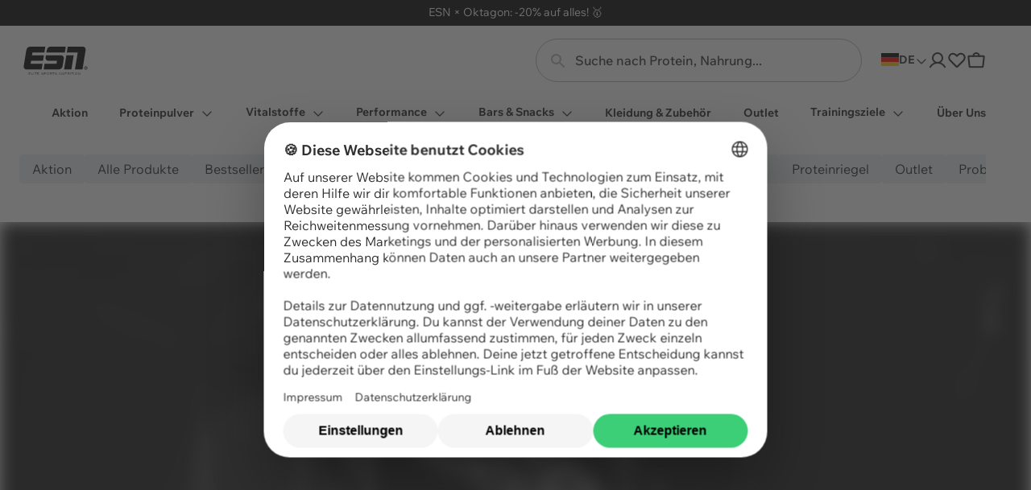

--- FILE ---
content_type: text/html; charset=utf-8
request_url: https://www.esn.com/
body_size: 82442
content:











<!doctype html>
<html
  class="no-js"
  dir="ltr"
  lang="de"
>
  <head><style>*,:after,:before{box-sizing:border-box}blockquote,body,dd,dl,figcaption,figure,h1,h2,h3,h4,h5,h6,li,ol,p,ul{margin:0}html{-webkit-text-size-adjust:none;-moz-text-size-adjust:none;text-size-adjust:none}html:focus-within{scroll-behavior:smooth}body{line-height:1.5;min-height:100vh;text-rendering:optimizespeed}button,h1,h2,h3,h4,h5,h6,input,label{line-height:1.1}ol,ul{list-style:none;padding:0}a:not([class]){color:currentcolor;-webkit-text-decoration-skip:ink;text-decoration-skip-ink:auto}img,picture{display:block;max-width:100%}button,input,select,textarea{font:inherit}textarea:not([rows]){min-height:10rem}:target{scroll-margin-block-start:97px;scroll-margin-block-start:var(--header-height)}@media(prefers-reduced-motion:reduce){html:focus-within{scroll-behavior:auto}*,:after,:before{animation-duration:.01ms!important;animation-iteration-count:1!important;scroll-behavior:auto!important;transition-duration:.01ms!important}}:root{--breakpoint-xs:0;--breakpoint-s:36rem;--breakpoint-m:48rem;--breakpoint-l:64rem;--breakpoint-xl:78rem;--box-shadow-3:0 4px 10px 0 rgb(0 0 0/3%);--box-shadow-5:0 0 10px rgb(0 0 0/5%);--box-shadow-10:0 0 10px 0 rgba(0,0,0,.1);--box-shadow-15:0 0 4px 0 rgba(0,0,0,.15);--color-primary-black:#000;--color-primary-black-hover:rgba(0,0,0,.8);--color-primary-black-pressed:rgba(0,0,0,.6);--color-primary-white:#fff;--color-primary-white-hover:hsla(0,0%,100%,.8);--color-primary-white-pressed:hsla(0,0%,100%,.6);--color-secondary-pro-series:#8d9093;--color-secondary-designer:#d74388;--color-secondary-vegan:#6cc24a;--color-secondary-isoclear:#4ec3e0;--color-secondary-sales:#b70832;--color-tertiary-blue:#4ec3e0;--color-conversion-primary-cta:#3ccf77;--color-primary-alt:#4ec3e0;--color-grey-1:#f8f9fa;--color-grey-2:#edf1f2;--color-grey-3:#dedede;--color-grey-4:#b3b3b3;--color-grey-5:#333;--color-grey-6:#232323;--color-grey-7:#6e7173;--color-grey-8:#757575;--color-auxiliary-success-0:#1c6c3c;--color-auxiliary-success-1:#2db463;--color-auxiliary-success-2:#3ccf77;--color-auxiliary-success-3:#d9f4e4;--color-auxiliary-success-4:#a0ceb2;--color-auxiliary-warning-0:#c69b02;--color-auxiliary-warning-1:#f0bb00;--color-auxiliary-warning-2:#fdd959;--color-auxiliary-warning-3:#ffeba4;--color-auxiliary-error-0:#a61313;--color-auxiliary-error-1:#d81a1a;--color-auxiliary-error-2:#ec5f5f;--color-auxiliary-error-3:#fce3e3;--color-auxiliary-error-4:#b70832;--color-overlay:rgba(0,0,0,.3);--color-skeleton-background:var(--color-grey-2);--color-skeleton-gradient:linear-gradient(-90deg,var(--color-grey-2) 0%,var(--color-grey-3) 50%,var(--color-grey-2) 100%);--kl-reviews-reviews-secondary-font-color:#4a5258;--easing-normal:ease-out;--focus-ring-width:4px;--font-family-text:'Wix Madefor Text',Helvetica,Arial,sans-serif;--font-family-display:'DIN Condensed VF',Helvetica,Arial,sans-serif;--font-family-display-wix:'Wix MadeFor Display',Helvetica,Arial,sans-serif;--font-size-3xs:0.5rem;--font-size-2xs:0.625rem;--font-size-xs:0.75rem;--font-size-s:0.875rem;--font-size-m:1rem;--font-size-l:1.125rem;--font-size-xl:1.25rem;--font-size-2xl:1.5rem;--font-size-3xl:1.75rem;--font-size-4xl:2rem;--font-size-5xl:2.5rem;--font-size-6xl:2.625rem;--font-size-7xl:3rem;--font-size-8xl:3.125rem;--font-size-9xl:4rem;--font-size-10xl:5rem;--font-weight-regular:400;--font-weight-medium:500;--font-weight-semibold:600;--font-weight-bold:700;--font-weight-extrabold:800;--line-height-0:auto;--line-height-baseline:100%;--font-mobile-lineHeight-3xs:63.64%;--font-mobile-lineHeight-2xs:72.73%;--font-mobile-lineHeight-xs:90.91%;--font-mobile-lineHeight-sm:100%;--font-mobile-lineHeight-md:109.09%;--font-mobile-lineHeight-lg:145.45%;--font-mobile-lineHeight-xl:181.82%;--font-mobile-lineHeight-2xl:200%;--font-mobile-lineHeight-3xl:227.27%;--font-desktop-lineHeight-3xs:50%;--font-desktop-lineHeight-2xs:71.43%;--font-desktop-lineHeight-xs:85.71%;--font-desktop-lineHeight-sm:100%;--font-desktop-lineHeight-md:114.29%;--font-desktop-lineHeight-lg:142.86%;--font-desktop-lineHeight-xl:200%;--font-desktop-lineHeight-2xl:257.14%;--font-desktop-lineHeight-3xl:314.29%;--icon-3xs:0.875rem;--icon-2xs:1rem;--icon-xs:1.125rem;--icon-s:1.25rem;--icon-m:1.5rem;--icon-l:2rem;--icon-xl:2.5rem;--layer-base:0;--layer-flat:1;--layer-raised:2;--layer-heightened:4;--layer-sticky:8;--layer-window-overlay:12;--layer-overlay:16;--layer-temporary:20;--layout-mobile-column:2;--layout-mobile-gutter:1rem;--layout-mobile-margin:1rem;--layout-mobile-padding-bottom:var(--spacing-2xl);--layout-mobile-padding-top:var(--spacing-2xl);--layout-mobile-page-spacing:var(--spacing-l);--layout-tablet-column:8;--layout-tablet-gutter:1rem;--layout-tablet-margin:1rem;--layout-tablet-padding-bottom:var(--spacing-2xl);--layout-tablet-padding-top:var(--spacing-2xl);--layout-tablet-page-spacing:var(--spacing-l);--layout-desktop-column:12;--layout-desktop-gutter:1.5rem;--layout-desktop-margin:1.5rem;--layout-desktop-padding-bottom:var(--spacing-5xl);--layout-desktop-padding-top:var(--spacing-5xl);--layout-desktop-page-spacing:var(--spacing-l);--layout-mobile-height-s:2rem;--layout-mobile-height-m:2.5rem;--layout-mobile-height-l:3rem;--layout-desktop-height-s:2.5rem;--layout-desktop-height-m:3rem;--layout-desktop-height-l:3.5rem;--max-content-width-m:49rem;--max-content-width-l:78rem;--max-content-width-xl:93rem;--scale-base:16px;--spacing-4xs:0.0625rem;--spacing-3xs:0.125rem;--spacing-2xs:0.25rem;--spacing-xs:0.5rem;--spacing-s:0.75rem;--spacing-m:1rem;--spacing-l:1.5rem;--spacing-xl:2rem;--spacing-2xl:2.5rem;--spacing-3xl:3rem;--spacing-4xl:3.5rem;--spacing-5xl:4rem;--spacing-6xl:4.5rem;--spacing-7xl:5rem;--spacing-8xl:6rem;--spacing-9xl:7.5rem;--spacing-10xl:8.75rem;--timing-quick:0.15s;--timing-normal:0.3s;--timing-slow:0.5s;--timing-slower:0.75s;--timing-skeleton:2s;--timing-message:3s;--kl-reviews-reviews-primary-background-color:#000;--kl-reviews-reviews-primary-font-color:#fff;--kl-reviews-reviews-star-color:#fff;--kl-reviews-reviews-empty-star-color:#6e7173}body,html{font-size:1rem;font-size:var(--font-size-m);font-size:16px;font-size:var(--scale-base)}.text-mobile-paragraph-s-regular,body,html{font-family:Wix Madefor Text,Helvetica,Arial,sans-serif;font-family:var(--font-family-text);font-style:normal;font-weight:400;font-weight:var(--font-weight-regular);line-height:137.5%}.text-mobile-paragraph-s-regular{font-size:1rem;font-size:var(--font-size-m)}.text-button-textlink,.text-mobile-paragraph-m-regular,.text-mobile-paragraph-m-regular-link,a,p{font-family:Wix Madefor Text,Helvetica,Arial,sans-serif;font-family:var(--font-family-text);font-size:1rem;font-size:var(--font-size-m);font-style:normal;font-weight:400;font-weight:var(--font-weight-regular);line-height:137.5%}.text-button-textlink,.text-mobile-paragraph-m-regular-link,a{text-decoration-line:underline}.text-button-large{font-size:1.125rem;font-size:var(--font-size-l);font-weight:500;font-weight:var(--font-weight-medium);line-height:111.111%}.text-button-large,.text-button-large-cta{font-family:Wix Madefor Text,Helvetica,Arial,sans-serif;font-family:var(--font-family-text);font-style:normal;letter-spacing:.2px}.text-button-large-cta{font-size:1.25rem;font-size:var(--font-size-xl);font-weight:700;font-weight:var(--font-weight-bold);line-height:110%}:root{--viewport-height:100%;--header-mobile-height:97px;--header-tablet-height:97px;--header-desktop-height:168px;--image-object-position:50% 80%;--image-decimal-ratio:1.25;--header-height:var(--header-mobile-height);--header-visible-height:var(--header-height);--layout-column:var(--layout-mobile-column);--layout-gutter:var(--layout-mobile-gutter);--layout-margin:var(--layout-mobile-margin);--layout-padding-bottom:var(--layout-mobile-padding-bottom);--layout-padding-top:var(--layout-mobile-padding-top);--layout-page-spacing:var(--layout-mobile-page-spacing)}@media(min-width:48em){:root{--header-height:var(--header-tablet-height);--layout-column:var(--layout-tablet-column);--layout-gutter:var(--layout-tablet-gutter);--layout-margin:var(--layout-tablet-margin);--layout-padding-bottom:var(--layout-tablet-padding-bottom);--layout-padding-top:var(--layout-tablet-padding-top);--layout-page-spacing:var(--layout-tablet-page-spacing)}}@media(min-width:64em){:root{--header-height:var(--header-desktop-height);--layout-column:var(--layout-desktop-column);--layout-gutter:var(--layout-desktop-gutter);--layout-margin:var(--layout-desktop-margin);--layout-padding-bottom:var(--layout-desktop-padding-bottom);--layout-padding-top:var(--layout-desktop-padding-top);--layout-page-spacing:var(--layout-desktop-page-spacing)}}body{background-color:#fff;background-color:var(--color-primary-white);overflow-x:hidden}body,body a{color:#232323;color:var(--color-grey-6)}.critical-component-hide,.critical-hide{display:none}.critical-clear,.critical-component-clear{opacity:0;transition:opacity .3s ease-out;transition:opacity var(--timing-normal) var(--easing-normal)}.is-hidden,.main-content .shopify-section,[v-cloak],overlay{display:none}.main-content .shopify-section:first-child{display:inherit}.visually-hidden{border:0;clip:rect(0 0 0 0);clip-path:inset(100%);height:1px;margin:-1px;overflow:hidden;padding:0;position:absolute;white-space:nowrap;width:1px}.app-handler{background-color:#fff;background-color:var(--color-primary-white,#fff);height:100vh;opacity:0;position:absolute;transition:opacity .3s ease-out;transition:opacity var(--timing-normal) var(--easing-normal);width:100vw;z-index:4;z-index:var(--layer-heightened)}.app-handler.is-visible{opacity:1}#vue-design-mode-element{opacity:0;pointer-events:none;position:absolute;width:100%}#vue-design-mode-element *,.icon{pointer-events:none}.icon{display:inline-block;fill:currentcolor;height:1.5rem;height:var(--icon-m);vertical-align:middle;width:1.5rem;width:var(--icon-m)}.icon__loading{animation:spin .5s linear infinite;animation:spin var(--timing-slow) linear infinite}.no-svg .icon{display:none}[dir=rtl] .icon__arrow--left,[dir=rtl] .icon__arrow--right,[dir=rtl] .icon__chevron--left,[dir=rtl] .icon__chevron--right{scale:-1 1}@media(forced-colors:active){.icon{fill:canvastext}a .icon,button .icon{fill:linktext}}.icon-button{-webkit-appearance:none;-moz-appearance:none;appearance:none;background-color:transparent;border:0;box-shadow:none;color:inherit;cursor:pointer;font:inherit;line-height:100%;line-height:var(--line-height-baseline,100%);margin:calc(.5rem*-1);margin:calc(var(--spacing-xs)*-1);outline:none;padding:.5rem;padding:var(--spacing-xs);width:auto}svg circle,svg ellipse,svg g,svg img,svg line,svg path,svg polygon,svg polyline,symbol circle,symbol ellipse,symbol g,symbol img,symbol line,symbol path,symbol polygon,symbol polyline{max-width:100%}svg rect,symbol rect{fill:inherit;stroke:inherit}.payment-icons{cursor:default;-webkit-user-select:none;-moz-user-select:none;user-select:none}@keyframes fade-in{0%{opacity:0}to{opacity:1}}@keyframes left-to-right{0%{translate:-100% 0}to{translate:100% 0}}@keyframes scale-width{0%{scale:1 1}to{scale:0 1}}@keyframes spin{0%{transform:rotate(0)}to{transform:rotate(1turn)}}.site-grid{display:grid;grid-template-columns:100%;grid-template-rows:auto 1fr auto;min-height:100vh}.site-grid.site-grid--header-only{min-height:0;min-height:initial}.site-header-group-section{grid-row-start:1}.site-main-section{grid-row-start:2}.site-footer-group-section{grid-row-start:3}.container{margin-inline:auto;padding-inline-end:1rem;padding-inline-end:var(--layout-margin);padding-inline-start:1rem;padding-inline-start:var(--layout-margin);width:100%}@media(min-width:64em){.container{max-width:78rem;max-width:var(--max-content-width-l)}}.page-section{margin-block-end:1.5rem;margin-block-end:var(--spacing-l);margin-block-start:1.5rem;margin-block-start:var(--spacing-l)}.component-section{margin-block-end:2.5rem;margin-block-end:var(--layout-padding-bottom);margin-block-start:2.5rem;margin-block-start:var(--layout-padding-top)}.site-header{align-items:center;background-color:#fff;background-color:var(--color-primary-white);display:flex;padding:1rem 0;padding:var(--spacing-m) 0}.site-header__container{align-items:center;display:flex;gap:1rem;gap:var(--spacing-m)}.site-header__left,.site-header__right{align-items:center;display:flex;flex:1;gap:1.5rem;gap:var(--spacing-l)}.site-header__center{min-width:141px;width:141px}.site-header__logo{color:#000;color:var(--color-primary-black);display:block;height:2.1875rem;margin-inline:auto;position:relative;width:5.625rem}.site-header__logo .icon{height:100%;left:0;position:absolute;top:0;width:100%}.site-header__right{justify-content:flex-end}.site-header__country-switcher{display:none}.site-header__cart,.site-header__wishlist{position:relative}.site-header__wishlist.is-hidden{display:none}.site-header__wishlist-badge{background-color:#232323;background-color:var(--color-grey-6);height:1rem;height:var(--spacing-m);left:calc(.5rem*-1);left:calc(var(--spacing-xs)*-1);min-width:calc(1rem + .25rem);min-width:calc(var(--spacing-m) + var(--spacing-2xs));place-items:center;position:absolute;text-align:center;top:calc(.5rem*-1);top:calc(var(--spacing-xs)*-1)}.site-header__cart-badge,.site-header__wishlist-badge{border-radius:1.5rem;border-radius:var(--spacing-l);color:#fff;color:var(--color-primary-white);padding-inline:.25rem;padding-inline:var(--spacing-2xs);pointer-events:none}.site-header__cart-badge{background-color:#2db463;background-color:var(--color-auxiliary-success-1);display:grid;height:16px;left:0;min-width:21px;place-items:center;position:absolute;top:0}.site-header__cart-badge.is-hidden{display:none}.site-header__cart-badge.site-header__cart-badge{line-height:100%;line-height:var(--line-height-baseline)}.site-header__menu-drawer{padding-block-start:.75rem;padding-block-start:var(--spacing-s);padding-inline-end:1.5rem;padding-inline-end:var(--spacing-l);padding-inline-start:1.5rem;padding-inline-start:var(--spacing-l)}.site-header__menu-drawer-link{border-bottom:1px solid var(--color-border-light);padding-block-end:1.5rem;padding-block-end:var(--spacing-l);padding-block-start:1.5rem;padding-block-start:var(--spacing-l);position:relative}.site-header__menu-drawer-loading{background-color:#edf1f2;background-color:var(--color-skeleton-background);background-image:none;border-color:transparent;color:transparent;display:block;height:calc(1.5rem);height:calc(var(--icon-m));overflow:hidden;pointer-events:none;position:relative;-webkit-user-select:none;-moz-user-select:none;user-select:none}.site-header__menu-drawer-loading:after{animation:left-to-right 2s linear infinite;animation:left-to-right var(--timing-loading,2s) linear infinite;background-image:linear-gradient(-90deg,#edf1f2,#dedede 50%,#edf1f2);background-image:var(--color-skeleton-gradient);content:'';height:100%;left:0;position:absolute;top:0;translate:-100% 0;width:100%}.site-header__menu-drawer-loading *{color:transparent;pointer-events:none}.site-header__account{display:none}.site-header__custom-overlay.window-overlay{position:absolute;top:0;z-index:8;z-index:var(--layer-sticky)}[dir=rtl] .site-header__cart-badge{left:.25rem;left:var(--spacing-2xs);right:auto;right:initial}@media(min-width:64em){.site-header{padding-block-end:.25rem;padding-block-end:var(--spacing-2xs)}.site-header__country-switcher{display:flex;gap:.5rem;gap:var(--spacing-xs);text-transform:uppercase}.site-header .market-selector__flag{width:22px}.site-header__dropdown-trigger .icon{height:1rem;height:var(--spacing-m);width:1rem;width:var(--spacing-m)}.site-header__left,.site-header__menu{display:none}.site-header__account{display:block}.site-header__logo{margin:0}}.site-header-offset{height:97px;height:var(--header-height)}.site-header-group-section{left:0;position:fixed;top:0;width:100%;z-index:8;z-index:var(--layer-sticky)}.site-header-group{left:0;position:absolute;top:0;transition:translate .3s ease-out;transition:translate var(--timing-normal) var(--easing-normal);width:100%}.site-header-group.is-collapsed{translate:0 var(--header-collapsed-translate)}.show-focus-styles .site-header-group.is-collapsed:focus,.show-focus-styles .site-header-group.is-collapsed:focus-within{translate:0}.site-header-group.is-minimised{translate:0 var(--header-minimised-translate)}</style>




<meta charset="utf-8">
<meta content="width=device-width, initial-scale=1, height=device-height, minimum-scale=1" name="viewport">





<link href="https://www.esn.com/" rel="canonical">


<title>ESN Supplements l Für deine maximale Performance</title>


<meta content="Elite Sports Nutrition ist Deutschlands Nr. 1 für Fitness Supplements ✓ Whey Protein, Booster, Vitamins, Snacks &amp; Co. ► Jetzt testen!" name="description">

  <meta
    content="#000000"
    name="theme-color"
  >

  <meta
    content="#000000"
    name="msapplication-TileColor"
  >



  <link
    href="//www.esn.com/cdn/shop/files/esn_logo_rounded_black.png?crop=center&height=180&v=1718111319&width=180"
    rel="apple-touch-icon"
    sizes="180x180"
  >

  <link
    href="//www.esn.com/cdn/shop/files/esn_logo_rounded_black.png?crop=center&height=152&v=1718111319&width=152"
    rel="apple-touch-icon"
    sizes="152x152"
  >

  <link
    href="//www.esn.com/cdn/shop/files/esn_logo_rounded_black.png?crop=center&height=144&v=1718111319&width=144"
    rel="icon"
    sizes="144x144"
    type="image/png"
  >

  <link

    href="//www.esn.com/cdn/shop/files/esn_logo_rounded_black.png?crop=center&height=96&v=1718111319&width=96"
    rel="icon"
    sizes="96x96"
    type="image/png"
  >

  <link
    href="//www.esn.com/cdn/shop/files/esn_logo_rounded_black.png?crop=center&height=48&v=1718111319&width=48"
    rel="icon"
    sizes="48x48"
    type="image/png"
  >

  <link
    href="//www.esn.com/cdn/shop/files/favicon.svg?v=16512758503413814795"
    rel="icon"
    type="image/svg+xml"
  >

  <link
    href="//www.esn.com/cdn/shop/files/favicon.ico?v=14107286654430495810"
    rel="shortcut icon"
  >

  <meta
    content="//www.esn.com/cdn/shop/files/esn_logo_rounded_black.png?crop=center&height=150&v=1718111319&width=150"
    name="msapplication-TileImage"
  >



<meta property="og:description" content="Elite Sports Nutrition ist Deutschlands Nr. 1 für Fitness Supplements ✓ Whey Protein, Booster, Vitamins, Snacks &amp; Co. ► Jetzt testen!">
<meta property="og:locale" content="de">
<meta property="og:site_name" content="ESN">
<meta property="og:title" content="ESN Supplements l Für deine maximale Performance">
<meta property="og:type" content="website">
<meta property="og:url" content="https://www.esn.com/">




<meta name="twitter:card" content="summary_large_image">
<meta name="twitter:description" content="Elite Sports Nutrition ist Deutschlands Nr. 1 für Fitness Supplements ✓ Whey Protein, Booster, Vitamins, Snacks &amp; Co. ► Jetzt testen!">
<meta name="twitter:title" content="ESN Supplements l Für deine maximale Performance">


<style>
  @font-face {
    font-family: 'DIN Condensed VF';
    font-weight: 600;
    font-style: normal;
    src:
      url(//www.esn.com/cdn/shop/files/din-condensed_vf.woff2?v=897950216483650554) format('woff2'),
      url(//www.esn.com/cdn/shop/files/din-condensed_vf.woff?v=18272307432472677128) format('woff');
  }

  @font-face {
    font-family: "Wix Madefor Text";
    font-style: normal;
    font-display: swap;
    font-weight: 400 800;
    src:
      url(//www.esn.com/cdn/shop/t/62/assets/WixMadeforText-VariableFont_wght.woff2?v=180975167152361895781717673223) format("woff2");
  }

  @font-face {
    font-family: "Wix Madefor Text";
    font-style: italic;
    font-display: swap;
    font-weight: 400 800;
    src:
      url(//www.esn.com/cdn/shop/t/62/assets/WixMadeforText-Italic-VariableFont_wght.woff2?v=124192240699542658571717673202) format("woff2");
  }

  @font-face {
    font-family: "Wix Madefor Display";
    font-style: normal;
    font-display: swap;
    font-weight: 700;
    src:
      url(//www.esn.com/cdn/shop/t/62/assets/WixMadeforDisplay-VariableFont_wght.woff2?v=96425412059475884201766392152) format("woff2");
  }


</style>

<script>
  window.cnvs = window.cnvs || {}

  window.cnvs.strings = {
    accessibility: {
      password: {
        hidden_message: "Translation missing: de.accessibility.password.hidden_message",
        hide: "Translation missing: de.accessibility.password.hide",
        show: "Translation missing: de.accessibility.password.show",
        shown_message: "Translation missing: de.accessibility.password.shown_message",
      },
      navigation: {
        title: "Visuelle Hilfe",
      }
    },
    newsletter: {
      invalid: "Ein Fehler ist aufgetreten, probieren Sie es noch einmal.",
      phone_invalid: "Diese Telefonummer ist ungültig.",
      phone_country: "Dieses Land ist für die Telefonnummer nicht erlaubt.",
      phone_duplicate: "Diese Telefonnummer ist bereits registriert.",
    },
    cart: {
      thresholds: {
        spend_more: {
          shipping_only_free_html: "Füge 1 Produkt hinzu und du sparst die Versandkosten!",
          shipping_only_html: "Nur noch \u003cstrong\u003e{{ shipping }}\u003c\/strong\u003e bis zum kostenlosen Versand!",
          freebie_only_one_html: "Nur noch \u003cstrong\u003e{{ freebie }}\u003c\/strong\u003e bis zu deinem kostenlosen Geschenk",
          freebie_only_other_html: "Nur noch \u003cstrong\u003e{{ freebie }}\u003c\/strong\u003e bis zu deinen {{ count }} kostenlosen Geschenken!",
          freebie_additional_only_one_html: "Nur noch \u003cstrong\u003e{{ freebie }}\u003c\/strong\u003e bis zu einem zusätzlichen kostenlosen Geschenk!",
          freebie_additional_only_other_html: "Nur noch \u003cstrong\u003e{{ freebie }}\u003c\/strong\u003e bis zu deinen {{ count }} zusätzlichen kostenlosen Geschenken!",
          both_one_html: "Nur noch \u003cstrong\u003e{{ shipping }}\u003c\/strong\u003e bis zum kostenlosen Versand und  \u003cstrong\u003e{{ freebie }}\u003c\/strong\u003e bis zu deinem kostenlosen Geschenk!",
          both_other_html: "Nur noch \u003cstrong\u003e{{ shipping }}\u003c\/strong\u003e bis zum kostenlosen Versand und \u003cstrong\u003e{{ freebie }}\u003c\/strong\u003e bis zu deinen ersten {{ count }} kostenlosen Geschenken!",
          both_additional_one_html: "Nur noch \u003cstrong\u003e{{ shipping }}\u003c\/strong\u003e bis zum kostenlosen Versand und \u003cstrong\u003e{{ freebie }}\u003c\/strong\u003e bis zu einem zusätzlichen kostenlosen Geschenk!",
          both_additional_other_html: "Nur noch \u003cstrong\u003e{{ shipping }}\u003c\/strong\u003e bis zum kostenlosen Versand und  \u003cstrong\u003e{{ freebie }}\u003c\/strong\u003e bis zu {{ count }} kostenlosen Geschenken!"
        },
        reached: {
          shipping_only: "🎉 Kostenloser Versand!",
          freebie_only_one: "🎉 {{ count }} kostenloses Produkt wartet auf dich!",
          freebie_only_other: "🎉 {{ count }} kostenlose Produkte warten auf dich!",
          both_one: "🎉 Kostenloser Versand \u0026amp; {{ count }} kostenloses Produkt wartet auf dich!!",
          both_other: "🎉 Kostenloser Versand \u0026amp; {{ count }} kostenlose Produkte warten auf dich!!"
        },
        shipping_cost: {
          standard: "Versandkosten innerhalb von Deutschland: {{ amount }}",
          free_html: "Versandkosten innerhalb von Deutschland: \u003cspan class=\"{{ amount_classes }}\"\u003e{{ amount }}\u003c\/span\u003e \u003cspan class=\"{{ classes }}\"\u003e{{ free_amount }}\u003c\/span\u003e"
        },
      },
      line_item: {
        recipient_name: "Name",
        recipient_email: "E-Mail",
        message: "Nachricht",
        send_on: "Senden am",
        no_shipping_required: "Versand via E-Mail",
      },
      notifications: {
        max_quantity_limit: {
          text_product: "Maximal {{ maxQuantity }} Stück pro Sorte möglich. Wähle gern eine andere Sorte zum Probieren.",
          text_variant: "Maximal {{ maxQuantity }} Stück pro Sorte möglich. Wähle gern eine andere Sorte zum Probieren.",
        },
      },
    },
    graduated_discount: {
      single: "Zusätzlicher Mengenrabatt: Spare \u003cstrong\u003e-%\u003c\/strong\u003e beim Kauf von  Stück.",
      several_first: "Zusätzlicher Mengenrabatt: Spare \u003cstrong\u003e-%\u003c\/strong\u003e beim Kauf von  Stück",
      several_next: "und \u003cstrong\u003e-%\u003c\/strong\u003e beim Kauf von  Stück",
      from: "Ab  Artikel:",
      cart_missing: "Noch  Artikel für % Rabatt",
      cart_max: "🎉 Maximaler Rabatt!",
    }
  }
</script>


<script>
  window.cnvs = window.cnvs || {}

  window.cnvs.compiledStrings = {"accessibility":{"announcements":"Ankündigungen","carousel":{"next":"Nächste Folie","previous":"Vorherige Folie","products":"Produktkarussell"},"clear":"Klar","close":"Schließen","loading":"Wird geladen","open":"Offen","quick_links":"Schnellzugriffe","reviews":"Produktbewertungen","reviews_count":"Produktbewertungen({{ count }})","sign_posts":{"button":"Informationen zur Barrierefreiheit","information":"Drücken Sie jederzeit Wahltaste\/Alt + K, um zu diesen Wegweisern zurückzukehren, oder fahren Sie mit der Tabulatortaste fort"},"skip_to":"Zum {{ label }} springen","video":{"cc":"U","hide_subtitles":"Untertitel ausblenden","loading":"Video wird geladen","mute":"Video stumm schalten","pause":"Video anhalten","play":"Video abspielen","progress_bar":"Video-Fortschrittsleiste","show_subtitles":"Untertitel anzeigen","unmute":"Stummschaltung des Videos aufheben"}},"calorie":{"activity":"Alltagsaktivität (ohne Sport)","age":"Alter","body_fat":{"button":"KFA-Beispiele","label":"Körperfettanteil (%)","men":{"label":"Körperfett Kalkulation: Männer"},"women":{"label":"Körperfett Kalkulation: Frauen"}},"button":"Jetzt berechnen","errors":{"age":"Alter ist ungültig.","general":"Bitte überprüfe deine Angaben, um mit der Berechnung fortzusetzen.","height":"Größe ist ungültig.","kfa":"Körperfettanteil ist ungültig.","weight":"Körpergewicht ist ungültig."},"gender":{"female":"Weiblich","label":"Geschlecht","male":"Männlich"},"goals":{"gain":"Zunehmen","hold":"Gewicht halten","label":"Ziel","lose":"Abnehmen"},"height":"Größe (cm)","results":{"calories":"Empfohlene Kalorienzufuhr","carbs":"Kohlenhydrate","description":"Hier sind deine optimalen Kalorienangaben, die dir helfen, deine Ziele schnellstmöglich und dauerhaft zu erreichen.","edit":"Angaben bearbeiten","fat":"Fett","gram":"{{ results }}g","invalid":"Leider ist mit deinen Eingaben keine Kalkulation möglich. Bitte prüfe noch einmal ob alle Werte stimmen.","kcal":"{{ results }}kcal","label":"Dein Ergebnis \u0026amp;#127881","protein":"Proteine"},"sport_per_week":"Sport pro Woche","weight":"Gewicht (kg)"},"cart":{"checkout":"Jetzt kaufen {{ amount }}","code":{"button_title":"Anwenden","errors":{"book":"Dieser Rabattcode ist nicht auf Bücher anwendbar","combine":"Dieser Code ist mit den angewendeten Rabatten nicht kombinierbar.","deposit":"Dieser Rabattcode ist nicht auf Pfandprodukte anwendbar","expired":"Der Code {{ code }} ist abgelaufen","internal":"Entschuldigung. Es ist ein interner Fehler aufgetreten.","invalid":"Der Code {{ code }} ist ungültig oder du musst ihn beim Bezahlen eingeben","market":"Der Code {{ code }} ist in deinem Markt nicht gültig.","order":"Der Bestellwert ist nicht hoch genug, um diesen Code anzuwenden."},"input_placeholder":"Code","input_title":"Code einfügen"},"empty":{"button_title":"Zu den Produkten","collections_title":"Entdecke unsere Kategorien","subtitle":"Leg los und füll ihn mit tollen Produkten!","title":"Dein Warenkorb ist leer."},"freebies":{"added_message":"🎉 Dein Geschenk wurde hinzugefügt!","added_title":"{\u0026quot;one\u0026quot;=\u0026gt;\u0026quot;Dein Geschenk\u0026quot;, \u0026quot;other\u0026quot;=\u0026gt;\u0026quot;Deine Geschenke\u0026quot;}","autoAddToast":"Dein Geschenk {{ productTitle }} wurde automatisch hinzugefügt","save":"Auswahl speichern","title":"{\u0026quot;one\u0026quot;=\u0026gt;\u0026quot;Wähle dein Geschenk ({{ count }}\/{{ total }})\u0026quot;, \u0026quot;other\u0026quot;=\u0026gt;\u0026quot;Wähle deine Geschenke ({{ count }}\/{{ total }})\u0026quot;}"},"line_item":{"decrease_quantity":"Menge verringern","increase_quantity":"Menge erhöhen","quantity":"Menge","remove":"Entfernen","variant":"{{ selected_value }}"},"notifications":{"cart_limit":{"text_items":"Du kannst maximal {{ count }} verschiedene Produkte in Deinem Warenkorb haben.","text_products":"Du kannst nur Produkte bis zu einer Stückzahl von maximal {{ productCount }} in Deinem Warenkorb haben. ","title_html":"\u003cstrong\u003eDu hast das Warenkorblimit erreicht\u003c\/strong\u003e"},"limited_stock":{"text":"{\u0026quot;one\u0026quot;=\u0026gt;\u0026quot;Es sind nur {{ count }} Artikel verfügbar. Bitte passen Sie Ihre Menge vor dem Bezahlen an\u0026quot;, \u0026quot;other\u0026quot;=\u0026gt;\u0026quot;Es sind nur {{ count }} Artikel verfügbar. Bitte passen Sie Ihre Menge vor dem Bezahlen an\u0026quot;}","title":"Begrenzter Vorrat"},"maximum_quantity":{"text":"{\u0026quot;one\u0026quot;=\u0026gt;\u0026quot;Es sind nur noch {{ count }} Artikel auf Lager\u0026quot;, \u0026quot;other\u0026quot;=\u0026gt;\u0026quot;Es sind nur noch {{ count }} Artikel auf Lager\u0026quot;}","title":"Maximale Menge"},"too_many_items":"Du hast zu viele Artikel im Warenkorb"},"samples":{"empty":"Du hast alle Produkte ausgewählt","title":"Probiere unsere Bestseller"},"scarcity_text":"Bis 19.12. bestellen \u0026amp; garantierte Lieferung vor Weihnachten!","summary":{"saved_label":"Du sparst:"},"thresholds":{"shipping_cost":{"free_html":"Versandkosten innerhalb von Deutschland: \u003cspan class=\"{{ amount_classes }}\"\u003e{{ amount }}\u003c\/span\u003e \u003cspan class=\"{{ classes }}\"\u003e{{ free_amount }}\u003c\/span\u003e","standard":"Versandkosten innerhalb von Deutschland: {{ amount }}"}},"title":"Warenkorb"},"challenge":{"badges_description":"Bleibe fleißig und schalte alle Badges frei, um dir exklusive Rabatt-Codes zu sichern.","badges_headline":"Deine Errungenschaften","checkin_day_one_headline":"Kick-Off ","checkin_delete_headline":"Lösche Check-In: Woche","checkin_disclaimer_html":"\u003cstrong\u003eSo funktioniert’s:\u003c\/strong\u003e\u003cbr \/\u003eLade hier jede Woche bis zu 3 Bildern hoch, auf denen wir deine Transformation sehen können.","checkin_disclaimer_initial_html":"\u003cstrong\u003eSo funktioniert’s:\u003c\/strong\u003e\u003cbr \/\u003eLade hier jede Woche bis zu 3 Transformations-Bilder hoch. Starte heute mit deinem aktuellen Stand inkl. Gabel in der Hand zur Authentifizierung!","checkin_error_description":"Beim Check-In ist ein Fehler aufgetreten. Bitte versuche es später nochmal.","checkin_error_headline":"Das hat leider nicht geklappt","checkin_finished":"Abgeschlossen","checkin_not_finished":"Nicht abgeschlossen","checkin_open":"Offen","checkin_success_description_html":"Teile deinen Progress zusätzlich auf Instagram, nutze den Hashtag \u003cstrong\u003e#roadtoFIBO\u003c\/strong\u003e,\u003cstrong\u003e #TeamESN\u003c\/strong\u003e \u0026 \u003cstrong\u003e#ESNTransformation2026\u003c\/strong\u003e und gewinne jede Woche exklusive Preise!","checkin_success_headline":"🎉 Check-in erfolgreich","checkin_upcoming":"Upcoming","checkin_week_headline":"Check-In: Woche","choose_category_headline":"Wähle deine Kategorie","choose_description":"Welche Challenge möchtest Du starten?","choose_headline":"Wähle deine Challenge","close_referrer":"Abbrechen","delete":"Löschen","delete_checkin":"Check-In löschen","delete_success_description":"Deine Daten wurden erfolgreich gelöscht.","delete_success_headline":"Löschen abgeschlossen","description_challenge_continue":"Du hast dich schon für eine Challenge registriert.","description_challenge_start_html":"\u003cp\u003eMit der Anmeldung akzeptiere ich die \u003ca href=\"https:\/\/www.esn.com\/pages\/teilnahmebedingungen-fur-die-summer-shredding-challenge\" target=\"_blank\" rel=\"noopener\"\u003eTeilnahmebedingungen\u003c\/a\u003e.\u003c\/p\u003e","details_hide":"Weniger anzeigen","details_show":"Details anzeigen","document_progress":"Fortschritt dokumentieren","error_referrer":"Bitte eine gültige E-Mail Adresse eintragen","error_referrer_global":"Beim übertragen ist ein Fehler aufgetretren. Bitte versuche es später nochmal.","finished_back":"Zurück zur Übersicht","finished_description_html":"\u003cp\u003eDu hast diese Challenge erfolgreich abgeschlossen. Herzlichen Glückwunsch!\u003c\/p\u003e\u003cp\u003eTeile deinen Erfolg und freue dich über deinen Rabatt-Code für unseren Shop.\u003c\/p\u003e","finished_headline":"Challenge beendet","finished_share":"Erfolg teilen","finished_shoplink":"Zum Shop","global_error_description":"Es ist ein Fehler aufgetreten. Bitte versuche es später nochmal.","goal_reached":"von deinem Ziel erreicht","hero_progress_headline":"Dein Fortschritt","hero_progress_headline_name":"Dein Fortschritt, {{ name }}!","label_challenge_continue":"Meine Challenge fortsetzen","label_challenge_start":"Challenge starten","login_description_html":"Melde Dich \u003ca href=\"{{ url }}\" class=\"text-desktop-paragraph-m-regular-link\"\u003ehier\u003c\/a\u003e an und wähle deine Challenge!","login_headline":"Nicht angemeldet","message_already_registered":"Du hast dich schon für eine Challenge angemeldet. Eine Anmeldung für eine weitere Challenge ist nicht möglich.","modal_description":"Dokumentiere deinen Fortschritt für diese Woche.","modal_description_delete":"Möchtest du die Check-In Daten für diese Woche löschen? Daten vergangener Wochen können nicht mehr geändert werden.","modal_description_initial":"Willkommen zur ESN Summer Shred Transformation Challenge! In den kommenden Wochen holen wir gemeinsam deine beste Form aller Zeiten raus!","modal_description_unsubscribe":"Du meldest dich von der Challenge ab. Alle Daten, die von dir hochgeladen wurden, werden unwiederruflich gelöscht.","participants":"Teilnehmer","prices_headline":"Gewinne tolle Preise!","progress_headline":"Weiter so – Du hast {{ progress }} geschafft!","referrer_description":"Verrate uns, über wen du auf die Challenge gestoßen bist.","referrer_disclaimer_html":"Mit Klick auf den Button akzeptierst du unsere \u003ca href=\"https:\/\/www.esn.com\/pages\/teilnahmebedingungen-fur-die-summer-shredding-challenge\"\u003eAGB\u003c\/a\u003e.","referrer_headline":"Jemand hat dich zur Challenge herausgefordert?","referrer_label":"E-Mail Adresse deines Freundes","referrer_placeholder":"name@mail.de","share_button":"Auf Instagram teilen","social_price_week":"Gewinne diese Woche:","story":{"error_image_max":"Du darfst nur {{ max }} Bilder pro checkin hochladen","error_instagram":"Gib bitte einen gültigen Handle ein","error_no_image":"Du musst mindestens ein Bild hochladen","error_no_media":"Du musst mindestens ein Bild und ein Video hochladen","error_no_video":"Du musst mindestens ein Video hochladen","error_story":"Die Eingabe einer Story ist verpflichtend","error_video_max":"Du darfst nur {{ max }} Video pro checkin hochladen","hint_image_max":"Bild(er) maximal","hint_image_required":"mindestens ein Bild","hint_video_max":"Video(s) maximal","hint_video_required":"mindestens ein Video","instaLabel":"Instagram (optional)","instaPlaceholder":"@deinname für höhere Gewinnchancen","label":"Status Update","placeholder":"Wie fühlst du dich? Was ist dein Ziel? Teile deine Gedanken. "},"streak_label_html":"Wochen-Streak!\u003cbr \/\u003eKeep going.","submit_referrer":"Weiter","timeline_description":"Dein Überblick über die gesamte Challenge","timeline_headline":"Deine Challenge Timeline","unsubscribe":"Abmelden","unsubscribe_headline":"Von der Challenge abmelden","unsubscribe_success_description":"Deine Daten wurden erfolgreich gelöscht.","unsubscribe_success_headline":"Abmeldung erfolgreich","upload_checkin":"Check-In hochladen","upload_kickoff":"Kick-Off hochladen","upload_message_html":"\u003cstrong\u003e\u003cspan class=\"underline\"\u003eKlicke\u003c\/span\u003e zum Hochladen\u003c\/strong\u003e","week":"Woche","week_of":"Woche {{ current }} von {{ weeks }}"},"collection":{"load_more":"Mehr Produkte laden","no_products":"Keine Produkte gefunden","no_products_filter_html":"Es wurden leider keine Produkte gefunden, die diesen Kriterien entsprechen.\u003cbr\u003e Bitte entferne Filter oder passe die Suche an.","product_count":"{\u0026quot;one\u0026quot;=\u0026gt;\u0026quot;({{ count }} Produkt)\u0026quot;, \u0026quot;other\u0026quot;=\u0026gt;\u0026quot;({{ count }} Produkte)\u0026quot;}","product_count_more":"({{ count }}+ Produkte)","sort_by":"Sortieren nach:","sort_options":{"best_selling":"Meistverkauft","manual":"Ausgewählt","title_ascending":"Alphabetisch, A-Z","title_descending":"Alphabetisch, Z-A"}},"date_formats":{"day_month_year":"%b %e, %Y"},"discount_campaigns":{"activated_modal":{"code":"Code: ","content_html":"Der Code wurde erfolgreich aktiviert! 🎉\u003cbr\u003eDu erhältst jetzt maximalen Rabatt auf alle passenden Produkte.","non_applicable_html":"Dieser Code ist nicht anwendbar. Bitte füge Produkte zu deinem Warenkorb hinzu und versuche es erneut.","order_content_html":"Der Code wurde erfolgreich aktiviert! 🎉\u003cbr\u003e Deine {{ value }} Rabatt werden im Warenkorb abgezogen.","shipping_content_html":"Der Code wurde erfolgreich aktiviert! 🎉\u003cbr\u003e Deine Bestellung ist versandkostenfrei! ","title":"Aktivierter Code:"},"collection_message_html":"Der Code \u003cstrong\u003e\"{{ code }}\"\u003c\/strong\u003e wurde angewendet und du erhältst bis zu -{{ discount }} auf ausgewählte Produkte.","conditional_discount":{"pdp_tooltip":"-{{ percentage }}% extra ab {{ amount }}{{ currency_symbol }}-Einkauf"},"graduated_discount":{"cart_max":"🎉 Maximaler Rabatt!","cart_missing":"Noch {{ amount }} Artikel für {{ percentage }}% Rabatt","from":"Ab {{ amount }} Artikel:","several_first_html":"Zusätzlicher Mengenrabatt: Spare \u003cstrong\u003e-{{ percentage }}%\u003c\/strong\u003e beim Kauf von {{ amount }} Stück","several_next_html":"und \u003cstrong\u003e-{{ percentage }}%\u003c\/strong\u003e beim Kauf von {{ amount }} Stück","single_html":"Zusätzlicher Mengenrabatt: Spare \u003cstrong\u003e-{{ percentage }}%\u003c\/strong\u003e beim Kauf von {{ amount }} Stück.","solo_html":"\u003cstrong\u003eMengenrabatt\u003c\/strong\u003e verfügbar!"},"promoted_campaign":{"title_html":"Spare -{{ discount }} mit dem Code:"}},"general":{"hero_teaser":{"tooltip_text":"Code kopiert!"},"market_selector":{"back":"Zurück","country":"Land","cta":"Auswahl speichern","language":"Sprache","mobile_title":"Sprache \u0026amp; Land","select_country":"Land auswählen","select_language":"Sprache auswählen","title":"Shop-Einstellungen"},"menu_drawer":{"account":"Konto","back_to":"Zurück zu","login":"Anmeldung","top_level":"Höchststufe"},"pagination":{"label":"Seitennummerierung","next":"Nächste Seite","page":"Seite","previous":"Vorherige Seite"},"predictive_search":{"articles":"ESN Blog ({{ count }})","blog":"Blog","collections":"Kategorien","discover":"Entdecke auch","empty":"Keine Suchergebnisse für \u0026quot;{{ term }}\u0026quot;. Versuche einen anderen Suchbegriff.","pages":"Verwandte Seiten ({{ count }})","products":"Produkte","products_count":"Produkte ({{ count }})","read_more":"Mehr entdecken","recently_viewed":"Zuletzt gesucht","result_text_html":"Es wurden {{ count }} Ergebnisse gefunden für \u003cstrong\u003e\"{{ term }}\"\u003c\/strong\u003e.","suggestions":"Beliebte Suchbegriffe","view_all_results":"Zu allen {{ count }} Ergebnissen"},"range_slider":{"errors":{"ending":"Der Endwert darf nicht unter dem Startwert liegen ({{ value }})","maximum":"Der Wert liegt über dem Maximum ({{ value }})","minimum":"Der Wert liegt unter dem Mindestwert ({{ value }})","starting":"Der Startwert darf nicht über dem Endwert liegen ({{ value }})","step":"Der Wert muss um {{ step }} erhöht werden. Versuchen Sie es stattdessen mit {{ suggestion }}"}},"read_less":"Weniger lesen","read_more":"Mehr lesen","site_header":{"account":"Konto","cart":"Warenkorb umschalten","clear_search":"Suche löschen","menu":"Menü umschalten","promo_banner":"Werbebanner","search":"Suche umschalten","search_placeholder":"Suche nach Protein, Nahrung...","view_all":"Zu allen Produkten","wishlist":"Wunschzettel"}},"ingredient_card":{"carousel_label":"Zutaten-Karussell","navigation_label":"Zutatenliste"},"last_order_tracking":{"order_confirmed":"Deine Bestellung {{ order_number }} vom {{ date }} wurde bestätigt.","order_delivered":"Deine Bestellung {{ order_number }} vom {{ date }} wurde erfolgreich zugestellt.","order_message":"Deine Bestellung {{ order_number }} vom {{ date }}: ","order_processed":"Deine Bestellung {{ order_number }} vom {{ date }} wird verarbeitet.","order_see_more":"Mehr sehen","order_shipped":"Deine Bestellung {{ order_number }} vom {{ date }} wird zugestellt."},"plans":{"all_results":"Alle","count_plural":"{{ count }} Pläne","count_single":"{{ count }} Plan","filter":"Filter","no_results_html":"Es wurden leider keine Pläne gefunden, die diesen Kriterien entsprechen.\u003cbr\u003e Bitte entferne Filter oder passe die Suche an.","reset_filter":"Filter zurücksetzen","search_placeholder":"Suche nach Plänen...","show_results":"Ergebnisse anzeigen"},"product":{"accordion":{"amino_acid_profile":"Aminosäureprofil","consumption_recommendation":"Verzehrempfehlung","description_title":"Beschreibung","designation_of_food":"Bezeichnung des Lebensmittels","goals_title":"Ziele","hint":"Tipp","ingredients":"Zutaten","lab_analysis":"Laboranalysen","lab_analysis_view_all":"Alle Laboranalysen","mineral_values":"Mineralien","nutritional_values":"Nährwerte","nutritional_values_and_amino_acid_profile":"Nährwerte und Aminosäureprofil","nutritional_values_and_minerals":"Nährwerte und Mineralien","nutritional_values_and_vitamins":"Nährwerte und Vitamine","sizes":"Inhalt","vitamin_values":"Vitamine"},"badges":{"active_campaign":{"long_html":"{{ discount }} CODE: {{ code }}","short_html":"{{ discount }}"},"back_soon_html":"Bald zurück","promoted_campaign":{"long_html":"{{ discount }} MIT CODE: {{ code }}","short_html":"{{ discount }}"},"sale":{"long_html":"OUTLET {{ discount }}","short_html":"OUTLET {{ discount }}"},"sold_out_html":"Ausverkauft","x_for_y_campaign":{"long_html":"{{ threshold }} für {{ threshold_1 }} Aktion","short_html":"{{ threshold }} für {{ threshold_1 }}"}},"bought_together":{"add_to_cart":"Auswahl in den Warenkorb","checkbox_input":"Ausgewähltes Produkt","modal_title":"Deine Auswahl","save":"Auswahl speichern","select_variant":"Es wurde keine Variante ausgewählt","total_price":"Gesamtpreis: "},"cta":{"add_to_cart":"In den Warenkorb","notify_me":"Benachrichtige mich","select_variant":"Variante auswählen","sold_out":"Ausverkauft"},"delivery_time":"Lieferzeit: {{ time }} Werktage","delivery_time_giftcard":"sofort - per Mail","form":{"bundle_btn_txt_save":"Auswahl speichern","bundle_modal_title":"Deine Auswahl","max_quantity_notice":"Es können maximal {{ maxQuantity }} zum Warenkorb hinzugefügt werden. Wähle gern eine andere Sorte zum Probieren.","select_variant":"Es wurde keine Variante ausgewählt","send_as_gift":"Ich möchte das als Geschenk verschicken","sold_out":"Ausverkauft"},"gallery":{"label":"{{ product }} Bildergalerie","thumbnail":"Vorschaubild {{ number }}","zoom":"Zoomen"},"immediate_delivery":"Sofort verfügbar","notify_me":{"email":{"label":"Empfänger E-Mail","placeholder":"name@gmail.com"},"error_email":"Bitte geben Sie eine gültige E-Mail ein.","error_generic":"Fehler beim Senden. Bitte versuchen Sie es später noch einmal.","info_html":"\u003cstrong\u003eLeider ausverkauft.\u003c\/strong\u003e Trage deine Email ein und erhalte eine Nachricht sobald das Produkt zurück ist.","success_body":"Du bekommst eine E-Mail von uns, sobald der Artikel wieder verfügbar ist.","success_title":"Bereit zum Auftanken"},"price":{"best_discount":"Spare %","free":"Gratis","from":"ab","no_unit_price":"inkl. MwSt. zzgl. Versand","portion_html":"{{ amount }} \/ Portion","saved":"Spare {{ amount }}","unit_price_clean":"{{ amount }}\/{{ unit }}","unit_price_html":"{{ amount }}\/{{ unit }}, inkl. MwSt. zzgl. \u003ca href=\"{{ url }}\" class=\"{{ classes }}\"\u003eVersand.\u003c\/a\u003e","unit_price_no_link_html":"{{ amount }}\/{{ unit }}, inkl. MwSt. zzgl. Versand."},"product_card":{"add_to_wishlist":"Zur Wunschliste hinzufügen","option_count":"{\u0026quot;one\u0026quot;=\u0026gt;\u0026quot;{{ count }} Sorte\u0026quot;, \u0026quot;other\u0026quot;=\u0026gt;\u0026quot;{{ count }} Sorten\u0026quot;}","remove_from_wishlist":"Aus Wunschliste entfernen","reviews_count":"({{ count }})","reviews_popup_link_html":"\u003ca href=\"https:\/\/www.esn.com\/pages\/review-legal-information\" class=\"review-info-overlay__link\"\u003eSo entstehen unsere Bewertungen\u003c\/a\u003e","reviews_popup_text":"Note basiert auf {{ count }} Bewertungen. ","reviews_popup_title":"Bewertet mit {{ value }} von 5 Sternen","unit_price_html":"{{ bracket_open }}{{ amount }}\/{{ unit }}{{ bracket_close }}"},"recipient_form":{"email":{"label":"Empfänger E-Mail","placeholder":"Empfänger E-Mail"},"message":{"label":"Nachricht","limit":"{\u0026quot;one\u0026quot;=\u0026gt;\u0026quot;{{ remaining }} Zeichen verbleibend\u0026quot;, \u0026quot;other\u0026quot;=\u0026gt;\u0026quot;{{ remaining }} Zeichen verbleibend\u0026quot;}","placeholder":"Nachricht"},"name":{"label":"Empfängername","placeholder":"Empfängername"},"optional":"Optional","required":{"label":"Erforderlich","symbol":"*"},"send_on":{"label":"Weiterleitung","placeholder":"Weiterleitung"}},"thumbnails":{"label":"{{ product }} Vorschaubilder"},"variant":{"low_inventory_alert_text":"Nur noch wenige verfügbar!","option_count":"{\u0026quot;one\u0026quot;=\u0026gt;\u0026quot;({{ count }} Sorte)\u0026quot;, \u0026quot;other\u0026quot;=\u0026gt;\u0026quot;({{ count }} Sorten)\u0026quot;}","option_count_color":"{\u0026quot;one\u0026quot;=\u0026gt;\u0026quot;({{ count }} Farbe)\u0026quot;, \u0026quot;other\u0026quot;=\u0026gt;\u0026quot;({{ count }} Farben)\u0026quot;}","option_count_size":"{\u0026quot;one\u0026quot;=\u0026gt;\u0026quot;({{ count }} Größe)\u0026quot;, \u0026quot;other\u0026quot;=\u0026gt;\u0026quot;({{ count }} Größen)\u0026quot;}","portion_count":"{\u0026quot;one\u0026quot;=\u0026gt;\u0026quot;{{ count }} Portion\u0026quot;, \u0026quot;other\u0026quot;=\u0026gt;\u0026quot;{{ count }} Portionen\u0026quot;}"}},"recipe":{"contents":"Inhalt","how_to_title":"So wirds gemacht","ingredients":{"effort":"Schwierigkeitsgrad","portion":"Portionen","table_title":"Du brauchst","time":"Zubereitung","title":"Zutaten"}},"search":{"empty":"Keine Suchergebnisse für \u0026quot;{{ term }}\u0026quot;. Versuche einen anderen Suchbegriff.","sort_options":{"relevance":"Relevanz"},"title":"Suchergebnisse"},"toast":{"open_cart":"Zum Warenkorb","quick_add_success":"Produkt erfolgreich hinzugefügt"}}
</script>



<script>
  window.cnvs = window.cnvs || {}
  document.documentElement.className = document.documentElement.className.replace('no-js', '')

  window.cnvs.credentials = {
    storefront: {
      store: "esn-prod",
      token: "b8c035ba79cde8a84da5f22e8abd71d2",
      version: "2024-01",
    },
  }

  window.cnvs.customer = {
    email: null,
    enabled: true,
    firstName: null,
    lastName: null,
    loggedIn: false,
    optional: true,
    phone: null,
  }

  window.cnvs.discount = {
    campaigns: [{"type":"influencer","discounts":[{"include":{"productIds":[],"collectionIds":["517762253068"],"variantIds":[]},"exclude":{"productIds":["11436952846604","11520905642252"],"collectionIds":[],"variantIds":[]},"discount":20,"calculationType":"perc","excludeFromPromoPage":false},{"include":{"collectionIds":["468001259835"],"variantIds":[]},"exclude":{"collectionIds":["517784305932"],"variantIds":[]},"discount":10,"calculationType":"perc","excludeFromPromoPage":false}],"markets":["austria","cce6128b-bf55-4e05-9bba-d46317748d72","switzerland"],"promote":false,"conditionalDiscounts":[],"graduatedDiscounts":[],"freeProducts":[{"freeProductsAutoInsertActive":true,"freeProductsInfluencerOnlyActive":false,"influencerCodes":[""],"type":"threshold","condition":[],"quantityLimitActive":false,"quantityLimit":0,"quantity":1,"thresholds":[{"marketHandle":"austria","threshold":1},{"marketHandle":"belgium","threshold":0},{"marketHandle":"france","threshold":0},{"marketHandle":"cce6128b-bf55-4e05-9bba-d46317748d72","threshold":1},{"marketHandle":"international","threshold":null},{"marketHandle":"ireland","threshold":null},{"marketHandle":"italy","threshold":null},{"marketHandle":"netherlands","threshold":null},{"marketHandle":"poland","threshold":null},{"marketHandle":"spain","threshold":null},{"marketHandle":"sweden","threshold":null},{"marketHandle":"switzerland","threshold":1},{"marketHandle":"united-kingdom","threshold":null}],"variantIds":["55758270235013"],"titles":["ESN x Oktagon Shaker"]},{"freeProductsAutoInsertActive":true,"freeProductsInfluencerOnlyActive":true,"influencerCodes":["jessi","johannes","gurl"],"type":"product","condition":["55758264172933"],"quantityLimitActive":false,"quantityLimit":0,"quantity":1,"thresholds":[{"marketHandle":"austria","threshold":null},{"marketHandle":"belgium","threshold":null},{"marketHandle":"france","threshold":null},{"marketHandle":"cce6128b-bf55-4e05-9bba-d46317748d72","threshold":null},{"marketHandle":"international","threshold":null},{"marketHandle":"ireland","threshold":null},{"marketHandle":"italy","threshold":null},{"marketHandle":"netherlands","threshold":null},{"marketHandle":"poland","threshold":null},{"marketHandle":"spain","threshold":null},{"marketHandle":"sweden","threshold":null},{"marketHandle":"switzerland","threshold":null},{"marketHandle":"united-kingdom","threshold":null}],"variantIds":["54212273209612"],"titles":["Designer Bar Proteinriegel"]}],"startDate":"2026-01-17T16:58:01Z","endDate":"2026-01-18T17:00:00Z","countdownDate":"2026-01-17T16:58:01Z","campaignId":"INFL_2208381370757","shipping":{"startDate":"2026-01-07T16:57:00Z","endDate":"2026-01-31T22:59:00Z","discounts":[{"countryCode":"FR","threshold":25},{"countryCode":"IT","threshold":25}]}},{"type":"discount","code":["ESN"],"discounts":[{"include":{"productIds":[],"collectionIds":["517762253068"],"variantIds":[]},"exclude":{"productIds":["11436952846604","11520905642252"],"collectionIds":[],"variantIds":[]},"discount":20,"calculationType":"perc","excludeFromPromoPage":false}],"markets":["austria","cce6128b-bf55-4e05-9bba-d46317748d72","switzerland"],"conditionalDiscounts":[],"graduatedDiscounts":[],"freeProducts":[{"freeProductsAutoInsertActive":true,"freeProductsInfluencerOnlyActive":false,"influencerCodes":[""],"type":"threshold","condition":[],"quantityLimitActive":false,"quantityLimit":0,"quantity":1,"thresholds":[{"marketHandle":"austria","threshold":1},{"marketHandle":"belgium","threshold":0},{"marketHandle":"france","threshold":0},{"marketHandle":"cce6128b-bf55-4e05-9bba-d46317748d72","threshold":1},{"marketHandle":"international","threshold":null},{"marketHandle":"ireland","threshold":null},{"marketHandle":"italy","threshold":null},{"marketHandle":"netherlands","threshold":null},{"marketHandle":"poland","threshold":null},{"marketHandle":"spain","threshold":null},{"marketHandle":"sweden","threshold":null},{"marketHandle":"switzerland","threshold":1},{"marketHandle":"united-kingdom","threshold":null}],"variantIds":["55758270235013"],"titles":["ESN x Oktagon Shaker"]},{"freeProductsAutoInsertActive":true,"freeProductsInfluencerOnlyActive":true,"influencerCodes":["jessi","johannes","gurl"],"type":"product","condition":["55758264172933"],"quantityLimitActive":false,"quantityLimit":0,"quantity":1,"thresholds":[{"marketHandle":"austria","threshold":null},{"marketHandle":"belgium","threshold":null},{"marketHandle":"france","threshold":null},{"marketHandle":"cce6128b-bf55-4e05-9bba-d46317748d72","threshold":null},{"marketHandle":"international","threshold":null},{"marketHandle":"ireland","threshold":null},{"marketHandle":"italy","threshold":null},{"marketHandle":"netherlands","threshold":null},{"marketHandle":"poland","threshold":null},{"marketHandle":"spain","threshold":null},{"marketHandle":"sweden","threshold":null},{"marketHandle":"switzerland","threshold":null},{"marketHandle":"united-kingdom","threshold":null}],"variantIds":["54212273209612"],"titles":["Designer Bar Proteinriegel"]}],"promote":true,"startDate":"2026-01-17T16:58:01Z","endDate":"2026-01-18T17:00:00Z","countdownDate":"2026-01-17T16:58:01Z","campaignId":"2208381370757","shipping":{"startDate":"2026-01-07T16:57:00Z","endDate":"2026-01-31T22:59:00Z","discounts":[{"countryCode":"FR","threshold":25},{"countryCode":"IT","threshold":25}]}},{"type":"influencer","discounts":[{"include":{"productIds":[],"collectionIds":["517762253068"],"variantIds":[]},"exclude":{"productIds":["11436952846604","11520905642252"],"collectionIds":[],"variantIds":[]},"discount":20,"calculationType":"perc","excludeFromPromoPage":false},{"include":{"productIds":["9117171450171","15508329726341"],"collectionIds":[],"variantIds":[]},"exclude":{"productIds":[],"collectionIds":[],"variantIds":[]},"discount":25,"calculationType":"perc","excludeFromPromoPage":false},{"include":{"productIds":[],"collectionIds":[],"variantIds":["47947579588923","47947580244283","47947583750459","47947587060027","47947592401211","47947594989883","47947696079163","47947580571963","47947584176443","47947594563899","47947606556987","47947610423611","47947616059707","47947624251707","47947656954171","48507457732923","49032211956027","54301589831948","47947581030715","47947588763963","47947594465595","47947596267835","47947604885819","47947625267515","47947642044731","47947688149307","47947702567227","48544851984699","49032091402555","49032093663547","54387585188108","47947582013755","47947594596667","47947708956987","47947582243131","47947583815995","47947606688059","47947618615611","47947620548923","47947627725115","47947648205115","47947670257979","47947688182075","47947689591099","47947692769595","47947704009019","47947722096955","47947741724987","54366603215116","47947615797563","47947714134331","47947639488827","47947644076347","47947649581371","47947665539387","47947722195259","47947724489019","49113256296716","47947672813883","48449863024955","48204882542907","48205969260859","48205978501435","48205985087803","48253117268283","48294963216699","54305797308684","49112640061708","49112923406604","49113090031884","49113209635084","49304303730956","49304326275340","49304351506700","49263989424396","49263989457164","53879884054796","49264014950668","49304255365388","49304271126796","49304271257868","49304272404748","49304274895116","54485510062348","54499752575244","55758263845253","55758263878021","55758263910789"]},"exclude":{"productIds":[],"collectionIds":[],"variantIds":[]},"discount":40,"calculationType":"perc","excludeFromPromoPage":false},{"include":{"productIds":["11640770953484","9117228925243","9117191504187","9117234135355","9117207363899","15508329759109"],"collectionIds":[],"variantIds":[]},"exclude":{"productIds":[],"collectionIds":[],"variantIds":[]},"discount":20,"calculationType":"perc","excludeFromPromoPage":false},{"include":{"productIds":["11674494337292"],"collectionIds":[],"variantIds":[]},"exclude":{"productIds":[],"collectionIds":[],"variantIds":[]},"discount":44,"calculationType":"perc","excludeFromPromoPage":true},{"include":{"collectionIds":["468001259835"],"variantIds":[]},"exclude":{"collectionIds":["517784305932"],"variantIds":[]},"discount":10,"calculationType":"perc","excludeFromPromoPage":false}],"markets":["united-kingdom"],"promote":false,"conditionalDiscounts":[],"graduatedDiscounts":[],"freeProducts":[{"freeProductsAutoInsertActive":true,"freeProductsInfluencerOnlyActive":false,"influencerCodes":[""],"type":"product","condition":["55758264172933"],"quantityLimitActive":false,"quantityLimit":0,"quantity":1,"thresholds":[{"marketHandle":"austria","threshold":null},{"marketHandle":"belgium","threshold":null},{"marketHandle":"france","threshold":null},{"marketHandle":"cce6128b-bf55-4e05-9bba-d46317748d72","threshold":null},{"marketHandle":"international","threshold":null},{"marketHandle":"ireland","threshold":null},{"marketHandle":"italy","threshold":null},{"marketHandle":"netherlands","threshold":null},{"marketHandle":"poland","threshold":null},{"marketHandle":"spain","threshold":null},{"marketHandle":"sweden","threshold":null},{"marketHandle":"switzerland","threshold":null},{"marketHandle":"united-kingdom","threshold":null}],"variantIds":["53905083433228"],"titles":["Designer Bar Proteinriegel"]}],"startDate":"2026-01-14T16:57:01Z","endDate":"2026-01-21T16:30:00Z","countdownDate":"2026-01-14T16:57:01Z","campaignId":"INFL_2208379011461","shipping":{"startDate":"2026-01-07T16:57:00Z","endDate":"2026-01-31T22:59:00Z","discounts":[{"countryCode":"FR","threshold":25},{"countryCode":"IT","threshold":25}]}},{"type":"discount","code":["ESN"],"discounts":[{"include":{"productIds":[],"collectionIds":["517762253068"],"variantIds":[]},"exclude":{"productIds":["11436952846604","11520905642252"],"collectionIds":[],"variantIds":[]},"discount":20,"calculationType":"perc","excludeFromPromoPage":false},{"include":{"productIds":["9117171450171","15508329726341"],"collectionIds":[],"variantIds":[]},"exclude":{"productIds":[],"collectionIds":[],"variantIds":[]},"discount":25,"calculationType":"perc","excludeFromPromoPage":false},{"include":{"productIds":[],"collectionIds":[],"variantIds":["47947579588923","47947580244283","47947583750459","47947587060027","47947592401211","47947594989883","47947696079163","47947580571963","47947584176443","47947594563899","47947606556987","47947610423611","47947616059707","47947624251707","47947656954171","48507457732923","49032211956027","54301589831948","47947581030715","47947588763963","47947594465595","47947596267835","47947604885819","47947625267515","47947642044731","47947688149307","47947702567227","48544851984699","49032091402555","49032093663547","54387585188108","47947582013755","47947594596667","47947708956987","47947582243131","47947583815995","47947606688059","47947618615611","47947620548923","47947627725115","47947648205115","47947670257979","47947688182075","47947689591099","47947692769595","47947704009019","47947722096955","47947741724987","54366603215116","47947615797563","47947714134331","47947639488827","47947644076347","47947649581371","47947665539387","47947722195259","47947724489019","49113256296716","47947672813883","48449863024955","48204882542907","48205969260859","48205978501435","48205985087803","48253117268283","48294963216699","54305797308684","49112640061708","49112923406604","49113090031884","49113209635084","49304303730956","49304326275340","49304351506700","49263989424396","49263989457164","53879884054796","49264014950668","49304255365388","49304271126796","49304271257868","49304272404748","49304274895116","54485510062348","54499752575244","55758263845253","55758263878021","55758263910789"]},"exclude":{"productIds":[],"collectionIds":[],"variantIds":[]},"discount":40,"calculationType":"perc","excludeFromPromoPage":false},{"include":{"productIds":["11640770953484","9117228925243","9117191504187","9117234135355","9117207363899","15508329759109"],"collectionIds":[],"variantIds":[]},"exclude":{"productIds":[],"collectionIds":[],"variantIds":[]},"discount":20,"calculationType":"perc","excludeFromPromoPage":false},{"include":{"productIds":["11674494337292"],"collectionIds":[],"variantIds":[]},"exclude":{"productIds":[],"collectionIds":[],"variantIds":[]},"discount":44,"calculationType":"perc","excludeFromPromoPage":true}],"markets":["united-kingdom"],"conditionalDiscounts":[],"graduatedDiscounts":[],"freeProducts":[{"freeProductsAutoInsertActive":true,"freeProductsInfluencerOnlyActive":false,"influencerCodes":[""],"type":"product","condition":["55758264172933"],"quantityLimitActive":false,"quantityLimit":0,"quantity":1,"thresholds":[{"marketHandle":"austria","threshold":null},{"marketHandle":"belgium","threshold":null},{"marketHandle":"france","threshold":null},{"marketHandle":"cce6128b-bf55-4e05-9bba-d46317748d72","threshold":null},{"marketHandle":"international","threshold":null},{"marketHandle":"ireland","threshold":null},{"marketHandle":"italy","threshold":null},{"marketHandle":"netherlands","threshold":null},{"marketHandle":"poland","threshold":null},{"marketHandle":"spain","threshold":null},{"marketHandle":"sweden","threshold":null},{"marketHandle":"switzerland","threshold":null},{"marketHandle":"united-kingdom","threshold":null}],"variantIds":["53905083433228"],"titles":["Designer Bar Proteinriegel"]}],"promote":true,"startDate":"2026-01-14T16:57:01Z","endDate":"2026-01-21T16:30:00Z","countdownDate":"2026-01-14T16:30:00.000Z","campaignId":"2208379011461","shipping":{"startDate":"2026-01-07T16:57:00Z","endDate":"2026-01-31T22:59:00Z","discounts":[{"countryCode":"FR","threshold":25},{"countryCode":"IT","threshold":25}]}},{"type":"influencer","discounts":[{"include":{"productIds":[],"collectionIds":["517762253068"],"variantIds":[]},"exclude":{"productIds":["11436952846604","11520905642252"],"collectionIds":[],"variantIds":[]},"discount":20,"calculationType":"perc","excludeFromPromoPage":false},{"include":{"productIds":["9117171450171","15508329726341"],"collectionIds":[],"variantIds":[]},"exclude":{"productIds":[],"collectionIds":[],"variantIds":[]},"discount":25,"calculationType":"perc","excludeFromPromoPage":false},{"include":{"productIds":[],"collectionIds":[],"variantIds":["47947579588923","47947580244283","47947583750459","47947587060027","47947592401211","47947594989883","47947696079163","47947580571963","47947584176443","47947594563899","47947606556987","47947610423611","47947616059707","47947624251707","47947656954171","48507457732923","49032211956027","54301589831948","47947581030715","47947588763963","47947594465595","47947596267835","47947604885819","47947625267515","47947642044731","47947688149307","47947702567227","48544851984699","49032091402555","49032093663547","54387585188108","47947582013755","47947594596667","47947708956987","47947582243131","47947583815995","47947606688059","47947618615611","47947620548923","47947627725115","47947648205115","47947670257979","47947688182075","47947689591099","47947692769595","47947704009019","47947722096955","47947741724987","54366603215116","47947615797563","47947714134331","47947639488827","47947644076347","47947649581371","47947665539387","47947722195259","47947724489019","49113256296716","47947672813883","48449863024955","48204882542907","48205969260859","48205978501435","48205985087803","48253117268283","48294963216699","54305797308684","49112640061708","49112923406604","49113090031884","49113209635084","49304303730956","49304326275340","49304351506700","49263989424396","49263989457164","53879884054796","49264014950668","49304255365388","49304271126796","49304271257868","49304272404748","49304274895116","54485510062348","54499752575244","55758263845253","55758263878021","55758263910789"]},"exclude":{"productIds":[],"collectionIds":[],"variantIds":[]},"discount":40,"calculationType":"perc","excludeFromPromoPage":false},{"include":{"productIds":["11640770953484","9117228925243","9117191504187","9117234135355","9117207363899","15508329759109"],"collectionIds":[],"variantIds":[]},"exclude":{"productIds":[],"collectionIds":[],"variantIds":[]},"discount":20,"calculationType":"perc","excludeFromPromoPage":false},{"include":{"collectionIds":["468001259835"],"variantIds":[]},"exclude":{"collectionIds":["517784305932"],"variantIds":[]},"discount":10,"calculationType":"perc","excludeFromPromoPage":false}],"markets":["belgium","france","international","ireland","italy","netherlands","poland","spain","sweden"],"promote":false,"conditionalDiscounts":[],"graduatedDiscounts":[],"freeProducts":[],"startDate":"2026-01-14T16:57:01Z","endDate":"2026-01-21T16:30:00Z","countdownDate":"2026-01-14T16:57:01Z","campaignId":"INFL_2208378356101","shipping":{"startDate":"2026-01-07T16:57:00Z","endDate":"2026-01-31T22:59:00Z","discounts":[{"countryCode":"FR","threshold":25},{"countryCode":"IT","threshold":25}]}},{"type":"discount","code":["ESN"],"discounts":[{"include":{"productIds":[],"collectionIds":["517762253068"],"variantIds":[]},"exclude":{"productIds":["11436952846604","11520905642252"],"collectionIds":[],"variantIds":[]},"discount":20,"calculationType":"perc","excludeFromPromoPage":false},{"include":{"productIds":["9117171450171","15508329726341"],"collectionIds":[],"variantIds":[]},"exclude":{"productIds":[],"collectionIds":[],"variantIds":[]},"discount":25,"calculationType":"perc","excludeFromPromoPage":false},{"include":{"productIds":[],"collectionIds":[],"variantIds":["47947579588923","47947580244283","47947583750459","47947587060027","47947592401211","47947594989883","47947696079163","47947580571963","47947584176443","47947594563899","47947606556987","47947610423611","47947616059707","47947624251707","47947656954171","48507457732923","49032211956027","54301589831948","47947581030715","47947588763963","47947594465595","47947596267835","47947604885819","47947625267515","47947642044731","47947688149307","47947702567227","48544851984699","49032091402555","49032093663547","54387585188108","47947582013755","47947594596667","47947708956987","47947582243131","47947583815995","47947606688059","47947618615611","47947620548923","47947627725115","47947648205115","47947670257979","47947688182075","47947689591099","47947692769595","47947704009019","47947722096955","47947741724987","54366603215116","47947615797563","47947714134331","47947639488827","47947644076347","47947649581371","47947665539387","47947722195259","47947724489019","49113256296716","47947672813883","48449863024955","48204882542907","48205969260859","48205978501435","48205985087803","48253117268283","48294963216699","54305797308684","49112640061708","49112923406604","49113090031884","49113209635084","49304303730956","49304326275340","49304351506700","49263989424396","49263989457164","53879884054796","49264014950668","49304255365388","49304271126796","49304271257868","49304272404748","49304274895116","54485510062348","54499752575244","55758263845253","55758263878021","55758263910789"]},"exclude":{"productIds":[],"collectionIds":[],"variantIds":[]},"discount":40,"calculationType":"perc","excludeFromPromoPage":false},{"include":{"productIds":["11640770953484","9117228925243","9117191504187","9117234135355","9117207363899","15508329759109"],"collectionIds":[],"variantIds":[]},"exclude":{"productIds":[],"collectionIds":[],"variantIds":[]},"discount":20,"calculationType":"perc","excludeFromPromoPage":false}],"markets":["belgium","france","international","ireland","italy","netherlands","poland","spain","sweden"],"conditionalDiscounts":[],"graduatedDiscounts":[],"freeProducts":[],"promote":true,"startDate":"2026-01-14T16:57:01Z","endDate":"2026-01-21T16:30:00Z","countdownDate":"2026-01-14T16:30:00.000Z","campaignId":"2208378356101","shipping":{"startDate":"2026-01-07T16:57:00Z","endDate":"2026-01-31T22:59:00Z","discounts":[{"countryCode":"FR","threshold":25},{"countryCode":"IT","threshold":25}]}}],
    shopFreeShipping: 75.0,
    influencers: ["maddocks","maaike","fons","sbc","shannon","bootycoach","abigail","shed","sharna","krappe","gean","sil","annette","notsofit","fritz","wfl","faithella","mike","lena","rs","nwpl","herz","john","max","fn","caro","phs","andi","sandra","abthomas","sterre","melanie","katie","pheebs","yana","maud","zoeb","kirby","krawall","camilla","naomiruth","indy","joris","miapreps","passe","sheri","fabian","emilymur","axelle","michel","du","marlene","claus","runlisa","rollstuhl","jessiemay","sophiehyrox","benharris","emmy","zoe","whatsapp","naomi","iris","sas","janin","esnuk","valli","we4you","lulu","jesper","mj","cfevents","lil","johnson","mikaela","rezeptflo","gymnasium","performx","lenamks","improofit","ryan","pino","jessw","foodhunter","petitefit","yussef","sofia","julian","leonie","noorbleeker","faqar","luca","nikki","tom","dena","amy","evie","sandy","elina","meggbfit","2024","att","promark","hannah","evi","joshua","emily","oliviam","samesn","ester","tank","topdeal","rodi","lp","vaddi","hod","chefkeluc","jason","daan","kai","kimberley","harryl","mia","alinawi","mathieu","sholden","aliciab","mischa","pete","fitcoach","charlotte","mojeed","melo","rofit","sasha","hunt","arron","reecemc","as","fitrob","bram","dana","schot","harrison","jannik","christian","saskia","praxis","liftwithnic","welshy","san","niels","miaeyo","annadenell","lucy","fux","alice","alfcoez","neuimladen","jf","dave","nelly","aaron","marena","rene","anna","paula","harry","moritzn","spen","lauren","jmacker","petra","carla","meg","jasmijn","gino","phasefit","abbie","yentl","teamfrank","millie","bn","ungeskriptet","charly","emmad","maxime","viola","julia","mmpascal","carina","ringlife","lindajm","millyfitness","lise","cf","milan","laurab","alinahyrox","riva","dj","rick","gymrat","charlottel","tobilautwein","doubleb","sommer","quintyyy","alexrox","athleticx","delia","RDLFIT","coachpratts","Ediz","bencarter","nutella","vi","muslim","courtney","fitfranzi","kette","noel","sabrina","atakan","ninah","venom","charjacko","pollyanna","phodi","michakgb","cheryl","drossel","ninasmits","miri","simon","pam","jakob","jolijt","ahmo","lb","vicces","trainingjulia","chanel","stoffwig","lukefit","KE","romy","prinz","shizzo","coachlea","lt","lucky","bella","topbody","piet","nadine","nader","ron","moritz","goldenboy","abus","ironside","perrick","strohhut","lara","yaenty","nicoceps","droptime","krista","hm","clea","sportpoeder","power","jan","fitnews","lisaoly","kimmy","dulatov","anahita","stephan","sarahnhs","emma","niklas","marissa","ab","akipa","andro","yusupov","william","thunfisch","mev","eb","ju","quinty","bart","2023","macher","franzi","fatih","albert","eggers","demi","angelo","physique","celi","lisa","abi","news","suppligator","megan","jonathan","aygox","samfit","thekelt","marvin","nolte","collin","rotehose","timschäcker","trymacs","hardstuck","sopic","lat","sophie","mandy","champ","mira","bjarne","marv","scottgs","finley","florijon","belegu","tims","hungry","maurice","vadim","eduard","bjorn","taha","fightclub","joey","johny","lom","diyar","sergej","hanna","ton","benny","wesley","bunt","theo","yaroslav","ufd","deniz","soldic","krump","flex","lennart","spirit","damien","coga","jeanne","linda","bixi","rettfit","jessi","rocket","run","t800","smolik","martin","perform","lauch","daniel","michael","arda","audrey","pietro","eckerlin","eckerlin10","loidl","suppbewertung","yu10","ludwig","robin","internaltest","oneteam","wencke","sara","lilly","chris","david","maxi","eli","elias","eligella","lion","klaus","kay","dennis","celina","semih","deal","timo","lars","sascha","nordlicht","klaas","smartfitness","tiktok","paulgu","phil","okan","h45xv91n","elena","joana","sam","polako","matthias","anton","bambi","annaabaldauf","fabi","hahne","mario","hoppe","mika","carmen","laura","micha","leon","gurl","winx","neu18","neu15","muskelaufbau","homegym","flo","sg","steffii","ben","tobi","svenja","paul","nina","nico","mirjam","lukas","lenaknk","kraftraum","kim","julesbikini","docfelix","fitmitkev","denise","hoff","felix","eva","alex","beef","judi","boss","box","gebhard","aldin","andre","expert","erika","2skinny","pleun","faby","emely","mollyava","scolympia","pv","kontalis","danimitchell","anica","repaz","solo","karo","michi","jelle","sarahg","mehdi","noorfit","ajames","mirafit","sharon","hannasophie","jamie","kcrowley","alicehyrox","donovan","bethfituk","cejai","emilyjane","astrid","maj","martijnfit","jeffrey","aktion","sten","Johannes","eagles","laurenh","carlos","faserrichtung","konni","rryan","steinbauer","manu","sce","adam","zara","lia","pape","kaykay","erin","spl","shelim","finn","fatima","natasha","stephen","riley","powerlifting10","magee","fifi","johnc","maria","bos","rosalie","anon","marcus","natalie","jen","bartvanopstal","janinehemmes","boluttikhuis","meme","erholove","se","ldnm","emilys","zoet","fitbysav","bettylifts","katb","heathy","chloew","dario","rebecca","reger","erins","ramp","leat","niccoesn","bente","giobenz","ezza","tonk","ryans","emr","tessylr","annao","raf","khb","mattiapro","alefit","andiwolff","marnie","cribordo","thomas","lotteger","ole","emilyp","coachgabry","hannahw","mtmt","himate","lousa","val","holleyq","lystus","zaafirah","georgep","emir","leilak","bfit","adri","jlgfit","palokoo","WIERZBA","cam","fuchs","lea","meganfaye","jellefit","MO","aisha","annaa","danke","hertha","Jasper","jasperslock","zelazo","cubayuyo","dlu","bestzeit","stu","lifts","nik","white","camsfit","janis","marinagatica","jaime","nadia","anouk","salka","debora","TUOHY","cpw","jannis","vv","sydney","kru","johanna","vrtraining","alberto","martita","katharina","fitnessfirst","haran","DAVIDPT","serhat","ocana","btstv","jake","rgomez","farid","buzzgym","emile","ELLAK","CYRONEK","polaco","fitabogada","Dyo","jesswood","mankind","patrick","shady","gellafree","xabiosa","yasmina10","summer","MERET","BUTTER","FITDEAL","onkel","newyoukayla","moxx","edo","iq","datora","Saba","josema","larra","reza","fitwithmi","kerim","adcock","tfs","liam","SZFIT","bertie","fitleo","gede","tamerlan","taliso","jacob","bonsai","meryem","carli","emsgains","jenny","bearded","billy","brick","condition","lini","lichtlein","heiko","kjell","lucyp","Sid","alpha","sheilameister","atolls","PADDY","louis","biggym","BARTL","stan","nici","fit","bodypro","scrandon","bobby","scheilameister","PATRYK","SERENA","SUAREZ","nbfit","noble","ps","GT","CLEMENTI","tll","younes","lsj","betti","matze","Abbas","jayne","Selina","cadinu","spolli","kibria","emmanuel","amber","bodyfocus","samtatham","em","ellabarclay","fina","melimiel","lacroix","chakir","mirj","davide","PAYBACK","ALEXLUQUE","duque","HUNGRYSAL","henry","annac","vitalis","giubi","marthaler","pit","blessed","JAM","blonde","Projectfit","maax","fabio","josh","claris","massiv","jt","ismail","nojo","pilmoor","luke","debi","notarzt","jess","ANDREGAE","donj","Kalle","MURTAS","maudlowis","IDA","ruben","ailee","julius","yogi","HISSY","CHUCKA","shlorox","wikimiki","DOUG","BREAKIT","jm","sgmartin","marigalvin","sgmartn","baeza","ivan","labola","TheSAM","abdo","sulumbek","vici","iron","zuza","padial","naomiariel","fitwithbliss","georgiae","piszczalllka","lexy","chloeh","con","bjj","Fitbyjasper","tahnee","MATHILDE","paige","donny","pele","tsr","DVG","badt","dunja","gina","Lucas","Crispy","SHEKIB","ALEXHANNA","samb","jodie","emilie","KIA","professor","jonas","ross","aaronaesthetics","sundayservice","kyle","agnes","georgieb","Jon","Rodgers","GINNYTYRO","samr","tammy","jule","maack","maite","LUCO","joshb","gvillar","nadja","livafit","embutler","OLIVER","LINN","isa","benji","fergus","adria","cerysmeg","LAHUELLA","JESSICA","carolina","deby","UPPSALA","asha","cooney","SANNA","TLGGYM","KJELDGAARD","MYLLA","GIOESN","classicdk","KB","lisha","Barthuros","beau","maurer","Bro","SILVIALIKKI","tim","POND","DEMIVDW","MCFIT","mel","clio","flips","RAPHAEL","LAMURA","joe","susie","ema","F2C","segarra","Victor","hybrid","linde","KOALA","LEONV","GIANNA","j45","eviet","jesso","dylan","laurafit","crufc","eisbachfit","ch","bymaaik","fitbynoa","RAMSES","jessalice","lbcoach","timi","abevi","lionheart","hightower","stella","mohr","SUZE","ragoso","sanz","gerrit","itsjustluce","TRINE","CECILIE","alexm","harrisontrains","miacollins","livpricey","katlyn","bryce","ZAZU","FRAGOSO","milne","sophiarose","tanisha","LUCAESN","DRAAKIE","SILVIA","hako","EMIL","LEONDK","ELLA","DYLANOPS","AZRIEL","OCE","RUGBYEVO","JHIN","FAMFA","eilidh","eman","layla","FITWITHPEM","jas","feral","sniper","baddie","dentist","LUCASG","mascha","GBZ","MATA","kaity","fern","isaac","ERC","CAMILLE","POKKOSS","BEGLEES","PAULINE","MANONFIT","CBBFIT","alexj","okeeffe","mcky","lucyb","Fedor","Raul","Soldat","LOU","ROSITA","AMBERFIT","mick","hay","antonia","MIRTE","EBBA","ABISAI","MORGANE","JUMBEAST","MAE","TMW","LINDSAY","YUUWRI","abs","stef","MIMMIO","GLORIA","travers","freya","EMMTALL","elen","charknud","JUKOPSS","SBD4EVER","RONJA","highoncranks","DIAMANTE","bradley","aj","gppro","judith","weeman","tr","SPRALLICE","wales","jenna","toitan","leahj","CHRISTA","CHELS","KAISER","ALLANSR","QUENTIN","COEURLY","alina","jean","MARIS","KUMA","SAEX","ATEPSIE","jay","emfit","paigef","darcey","fenton","heidib","charl","kristyc","klocker","swissclaudi","mdhp","TOVA","heppy","melissa","immie","HANSFIT","FLOORTJE","FRIDBERG","WILMA","FITSOCIETY","LYANNA","Kromah","gabs","livaimee","STINE","JULES","LEVI","STEFFI","janswim","GREVE","panda","paddy10","ayleen","onurcan","sude","wall","harley","daisy","reiter","supplemania","ISAACEBA","MOWGLI","anja","cfch","AURELIEN","DORIAN","MAXIMEPRINCIPE","bigmac","emmafit","DANILIFTER","BLACKPHANTOM","IRONGYM","WELLNESSFRIDA","ELITE","RUNWITHGIULY","soph","cad","KENZ","BRUTUS","alinafit","leawe","HUGZY","ghost","PROVE","GIULIA","maisie","bobbifit","allin","Sports","CARLIEN","manisha","willb","matty","FRA","LEEVAN","BARBY","CHLOE","BEA","KARY","courtneye","vazo","om","LOPEZ","CLASSICAF","aarons","tashamfit","jesspettrow","LAFI","emilysmith","izzy","jennag","hybridad","TRYHARD","LIMITLESS","LEAM","TINDRA","RBTPAU","ALISON","RAYANE","sandhya","CHAND","ASLAK","rafi","melvin","KAWA","GABRIEL","NYX","NICO10","erik","juliafitness","danilo","caitpea","SPINGERE","VITESSON","MATT","OUMAR","jesse","lenahyrox","steffihyrox","pa","SOLID","JULIEN","CAMB","EVANSRK","kdtrains","FANNY","JOSEPHINE","RASMUSSEN","isabella","alistair","LORNA","julinho","JULINE","POLO","GRETA","leila","pervelo","lerone","jimmy","HARLEYH","KALI","DYLANM","MATHIS","PGO","LAURE","FOUCH","timelevaty","069","sellout","lucargn","schwabe","laurac","RAFF","MANE","RFIT","LILI","horizn","LUCASM","FM","SEJER","FEDERICA","AYARI","JARNESS","HIDDE","helen","mrc","LUSANA","TRISTAN","OMNIA","mees","FSTD","ECKENOFF","FITJF","BANDABOY","MELVYN","ARTHUR","Rumathra","Marco","Willy","Tolkin","Ivana","MARGHERUN","BEN98","ALPHAG","tiacollins","deni","CAMILLAESN","MIKAVANOORD","DJE","MATHILDEOS","AXELOS","KENZA","CORALY","MANONDIET","BRUNOHYBRID","ANNAFOOD","jerry","ZAHRA","lois","dud","AMO","LEMOVEDELEO","laur","VERO","ELINJ","GOMMERS","mauritz","hauke","misterk","sammy","ricardo","DL","timsledz","jasi","kampfgeistmma","maxima","gymlisa","soons","elliot","ASCHER","Tonyptrr","KIYO","PACO","NADJANA","KETO","JINTERELLA","MIKI","JAZZ","ALPHAPROBS","PAT","WUCHT","GIUCED","SMEGGY","FELIKAH","SCHNUPFNASE","SANDCOOL","SATORIUS","SCHLAPPEN","DITO","FUXEL","KALIMBAS","DORZER","MYRINA","SCHOBI","SELFMADE","XICAN","IXLASH","DELAILA","JESSYY","SYRSON","MISSWHAT","SEGALSON","EARLI","ILYES","ANTHO","CHEV","LOAN","MEDHYBRID","DBS","DELAU","maxdavid","mona","Mostaverne","Stefanie","Niko","Steve","zwei","Guido","Laufen","HUMAN","MOREGAME","NF","NP","kampfgeist","jankelle","STAR","CHRIFIT","TENX","DAVENITE","Mexify","LOVISA","SA","JOSSI","elliesimon","stoltman","liamb","enitan","OKTAGON","HEJAELLEN","LEENA","Kathi","LBDV","NADI","PHILIP","FITJULIA","TIMOZW","SPEED","RESI","TENNIS","BASTI","LAURENZ","ajay","george","adamp","eloise","amelia","AMS26","MADDIE","ezz","maize","jennasthenics","Alexandra","Lu","annamu","shirley","laystn","marilla","laravogel"],
    privateCampaigns: [{"type":"private","code":"PMFIT","discounts":[{"include":{"productIds":[],"collectionIds":["517762253068"],"variantIds":[]},"exclude":{"productIds":[],"collectionIds":[],"variantIds":[]},"discount":20,"calculationType":"perc"}],"markets":["austria","belgium","france","cce6128b-bf55-4e05-9bba-d46317748d72","international","ireland","italy","netherlands","poland","spain","sweden","switzerland","united-kingdom"],"conditionalDiscounts":[],"graduatedDiscounts":[],"freeProducts":[],"promote":false,"startDate":"2025-02-19T14:53:14Z","endDate":"","countdownDate":"","campaignId":"2156921028876"},{"type":"private","code":"ESNADDRESSHERO","discounts":[{"include":{"productIds":[],"collectionIds":["517762253068"],"variantIds":[]},"exclude":{"productIds":[],"collectionIds":[],"variantIds":[]},"discount":25,"calculationType":"perc"}],"markets":["cce6128b-bf55-4e05-9bba-d46317748d72"],"conditionalDiscounts":[],"graduatedDiscounts":[],"freeProducts":[],"promote":false,"startDate":"2025-12-30T16:00:25Z","endDate":"","countdownDate":"","campaignId":"2208372162949"},{"type":"private","code":"htfit","discounts":[{"include":{"productIds":[],"collectionIds":["517762253068"],"variantIds":[]},"exclude":{"productIds":[],"collectionIds":[],"variantIds":[]},"discount":20,"calculationType":"perc"}],"markets":["austria","belgium","france","cce6128b-bf55-4e05-9bba-d46317748d72","international","ireland","italy","netherlands","poland","spain","sweden","switzerland","united-kingdom"],"conditionalDiscounts":[],"graduatedDiscounts":[],"freeProducts":[],"promote":false,"startDate":"2025-02-19T15:19:39Z","endDate":"","countdownDate":"","campaignId":"2156930924812"},{"type":"private","code":"ESNUK20","discounts":[{"include":{"productIds":[],"collectionIds":["517762253068"],"variantIds":[]},"exclude":{"productIds":[],"collectionIds":[],"variantIds":[]},"discount":20,"calculationType":"perc"}],"markets":["united-kingdom"],"conditionalDiscounts":[],"graduatedDiscounts":[],"freeProducts":[],"promote":false,"startDate":"2025-02-19T15:36:52Z","endDate":"","countdownDate":"","campaignId":"2156934529292"},{"type":"private","code":"LEVELUP","discounts":[{"include":{"productIds":[],"collectionIds":[],"variantIds":["49230404649228","54000126460172","47947606786363","47947605705019","47947590992187","47947590304059","47947588370747","47947600560443","49075639157004","47947661639995","48381464641851","47947619270971","47947595055419","47947594301755","49240585830668","53667098394892","47947598004539","47947611636027","47947617206587","47947621335355","47947603116347","53667661054220","47947633066299","47947650695483","49032209400123","49030282477883","47947648434491","48507669938491","47947683692859","47947630215483","47947642470715","49240586453260","47947629592891","47947652202811","47947644469563","47947647123771","47947640209723","47947628282171","47947635523899","47947580834107","48585052193083","47947671535931","48205560217915"]},"exclude":{"productIds":[],"collectionIds":[],"variantIds":[]},"discount":30,"calculationType":"perc"}],"markets":["united-kingdom"],"conditionalDiscounts":[],"graduatedDiscounts":[],"freeProducts":[],"promote":false,"startDate":"2025-02-21T10:39:22Z","endDate":"","countdownDate":"","campaignId":"2157461700876"},{"type":"private","code":"SAMPLES","discounts":[{"include":{"productIds":[],"collectionIds":[],"variantIds":["49304351506700","49304326275340","49304303730956","49112923406604","49112640061708","49113090031884","49113209635084","48449863024955","48449880097083","47947672813883","48205978501435","48205985087803","48205969260859","48253117268283","48294963216699","48204882542907","47947714134331","47947615797563","47947584930107","47947590762811","47947588632891","47947654398267","47947594596667","47947582013755","47947708956987","47947582243131","47947580768571","47947688182075","47947670257979","47947717443899","47947661705531","47947704009019","47947720491323","47947689591099","47947580506427","47947700764987","47947627725115","47947741724987","47947629461819","47947692769595","47947594531131","47947620548923","47947618615611","47947648205115","47947606688059","47947722096955","47947583717691","47947584766267","47947626774843","47947590795579","47947589648699","47947592368443","47947594793275","47947587060027","47947592401211","47947590664507","47947583750459","47947696079163","47947580244283","47947594989883","47947649581371","47947644076347","47947688149307","47947642044731","47947625267515","47947619402043","47947639652667","49032091402555","47947581030715","47947588763963","47947604885819","47947596267835","47947587125563","47947693916475","47947702567227","47947606524219","48544851984699","47947630182715","47947649384763","48448316932411","47947594465595","49032093663547","47947631919419","47947617042747","47947727372603","47947611472187","47947584176443","47947590730043","48507457732923","47947656954171","48494671626555","47947606556987","47947594563899","47947593187643","47947610423611","47947616059707","49032211956027","47947687395643","47947624251707","47947642143035","47947580571963","47947664785723"]},"exclude":{"productIds":[],"collectionIds":[],"variantIds":[]},"discount":50,"calculationType":"perc"}],"markets":["netherlands"],"conditionalDiscounts":[],"graduatedDiscounts":[],"freeProducts":[],"promote":false,"startDate":"2025-02-19T14:57:56.000Z","endDate":"","countdownDate":"","campaignId":"2156925485324"},{"type":"private","code":"ESN20EPF","discounts":[{"include":{"productIds":[],"collectionIds":["517762253068"],"variantIds":[]},"exclude":{"productIds":[],"collectionIds":[],"variantIds":[]},"discount":20,"calculationType":"perc"}],"markets":["austria","belgium","france","cce6128b-bf55-4e05-9bba-d46317748d72","international","ireland","italy","netherlands","poland","spain","sweden","switzerland","united-kingdom"],"conditionalDiscounts":[],"graduatedDiscounts":[],"freeProducts":[],"promote":false,"startDate":"2025-03-25T15:25:12Z","endDate":"","countdownDate":"","campaignId":"2167295344908"},{"type":"private","code":"esn20esp","discounts":[{"include":{"productIds":[],"collectionIds":["517762253068"],"variantIds":[]},"exclude":{"productIds":[],"collectionIds":[],"variantIds":[]},"discount":20,"calculationType":"perc"}],"markets":["spain"],"conditionalDiscounts":[],"graduatedDiscounts":[],"freeProducts":[],"promote":false,"startDate":"2025-02-19T15:14:00Z","endDate":"","countdownDate":"","campaignId":"2156928631052"},{"type":"private","code":"ESNESP","discounts":[{"include":{"productIds":[],"collectionIds":["517762253068"],"variantIds":[]},"exclude":{"productIds":[],"collectionIds":[],"variantIds":[]},"discount":20,"calculationType":"perc"}],"markets":["spain"],"conditionalDiscounts":[],"graduatedDiscounts":[],"freeProducts":[],"promote":false,"startDate":"2025-03-07T10:15:12Z","endDate":"","countdownDate":"","campaignId":"2161921884428"},{"type":"private","code":"alessatest","discounts":[{"include":{"productIds":[],"collectionIds":["517762253068"],"variantIds":[]},"exclude":{"productIds":[],"collectionIds":[],"variantIds":[]},"discount":10,"calculationType":"perc"}],"markets":["austria","belgium","france","cce6128b-bf55-4e05-9bba-d46317748d72","international","ireland","italy","netherlands","poland","spain","sweden","switzerland","united-kingdom"],"conditionalDiscounts":[],"graduatedDiscounts":[],"freeProducts":[],"promote":false,"startDate":"2025-02-24T11:28:09.000Z","endDate":"","countdownDate":"","campaignId":"2158515486988"},{"type":"private","code":"TRYFLX","discounts":[{"include":{"productIds":[],"collectionIds":[],"variantIds":["54408522531084","47947588665659","47947594400059","54114256748812","48704863994171","47947582308667","47947579425083","47947598070075","47947589681467","47947596398907"]},"exclude":{"productIds":[],"collectionIds":[],"variantIds":[]},"discount":25,"calculationType":"perc"}],"markets":["austria","belgium","france","cce6128b-bf55-4e05-9bba-d46317748d72","international","ireland","italy","netherlands","poland","spain","sweden","switzerland","united-kingdom"],"conditionalDiscounts":[],"graduatedDiscounts":[],"freeProducts":[],"promote":false,"startDate":"2025-12-04T12:44:20Z","endDate":"2026-02-08T22:59:00Z","countdownDate":"","campaignId":"2208357024133"},{"type":"private","code":"SIZEUP","discounts":[{"include":{"productIds":[],"collectionIds":[],"variantIds":["54114256748812","47947588665659","47947594400059","48704863994171","47947582308667","47947579425083","47947598070075","47947589681467","47947596398907","53913041338636","47947702272315","47947718721851","53669971886348","47947667308859","47947635097915","47947727241531","47947706597691","47947581948219","47947710660923","47947716067643","47947625300283","47947678875963","47947729371451","47947655479611","49233427431692","48815535882555","47947588206907","47947608850747","47947611406651","47947671404859","47947601379643","47947600199995","47947750736187","53622014771468","54044626551052"]},"exclude":{"productIds":[],"collectionIds":[],"variantIds":[]},"discount":20,"calculationType":"perc"}],"markets":["united-kingdom"],"conditionalDiscounts":[],"graduatedDiscounts":[],"freeProducts":[],"promote":false,"startDate":"2025-03-11T08:34:36Z","endDate":"","countdownDate":"","campaignId":"2163023970572"},{"type":"private","code":"taste","discounts":[{"include":{"productIds":["11501700710668","9117228925243","9117191504187","9117207363899"],"collectionIds":[],"variantIds":[]},"exclude":{"productIds":[],"collectionIds":[],"variantIds":[]},"discount":20,"calculationType":"perc"}],"markets":["austria","belgium","france","cce6128b-bf55-4e05-9bba-d46317748d72","international","ireland","italy","netherlands","poland","spain","sweden","switzerland","united-kingdom"],"conditionalDiscounts":[],"graduatedDiscounts":[],"freeProducts":[],"promote":false,"startDate":"2025-02-19T15:26:15.000Z","endDate":"","countdownDate":"","campaignId":"2156932825356"},{"type":"private","code":"mgfit","discounts":[{"include":{"productIds":[],"collectionIds":["517762253068"],"variantIds":[]},"exclude":{"productIds":[],"collectionIds":[],"variantIds":[]},"discount":20,"calculationType":"perc"}],"markets":["austria","belgium","france","cce6128b-bf55-4e05-9bba-d46317748d72","international","ireland","italy","netherlands","poland","spain","sweden","switzerland","united-kingdom"],"conditionalDiscounts":[],"graduatedDiscounts":[],"freeProducts":[],"promote":false,"startDate":"2025-09-04T17:23:13Z","endDate":"","countdownDate":"","campaignId":"2202129367308"},{"type":"private","code":"TRY","discounts":[{"include":{"productIds":[],"collectionIds":[],"variantIds":["49304351506700","49304326275340","49304303730956","49112923406604","49112640061708","49113090031884","49113209635084","48449863024955","48449880097083","47947672813883","48205978501435","48205985087803","48205969260859","48253117268283","48294963216699","48204882542907","47947714134331","47947615797563","47947584930107","47947590762811","47947588632891","47947654398267","47947594596667","47947582013755","47947708956987","47947583815995","47947582243131","47947580768571","47947579588923","47947688182075","47947670257979","47947717443899","47947661705531","47947704009019","47947720491323","47947689591099","47947580506427","47947700764987","47947627725115","47947741724987","47947629461819","47947692769595","47947594531131","47947620548923","47947618615611","47947648205115","47947606688059","47947722096955","47947583717691","47947584766267","47947626774843","47947590795579","47947589648699","47947592368443","47947594793275","47947587060027","47947592401211","47947590664507","47947583750459","47947696079163","47947580244283","47947594989883","47947649581371","47947644076347","47947688149307","47947642044731","47947625267515","47947619402043","47947639652667","49032091402555","47947581030715","47947588763963","47947604885819","47947596267835","47947587125563","47947693916475","47947702567227","47947606524219","48544851984699","47947630182715","47947649384763","48448316932411","47947594465595","49032093663547","47947631919419","47947617042747","47947727372603","47947611472187","47947584176443","47947590730043","48507457732923","47947656954171","48494671626555","47947606556987","47947594563899","47947593187643","47947610423611","47947616059707","49032211956027","47947687395643","47947624251707","47947642143035","47947580571963","47947664785723"]},"exclude":{"productIds":[],"collectionIds":[],"variantIds":[]},"discount":40,"calculationType":"perc"},{"include":{"productIds":["9117228925243","9117191504187","9117234135355","9117207363899"],"collectionIds":[],"variantIds":[]},"exclude":{"productIds":[],"collectionIds":[],"variantIds":[]},"discount":20,"calculationType":"perc"}],"markets":["cce6128b-bf55-4e05-9bba-d46317748d72","austria","switzerland"],"conditionalDiscounts":[],"graduatedDiscounts":[],"freeProducts":[],"promote":false,"startDate":"2025-02-19T15:08:07Z","endDate":"","countdownDate":"","campaignId":"2156929155340"},{"type":"private","code":"ROTH","discounts":[{"include":{"productIds":["11597182992652"],"collectionIds":[],"variantIds":[]},"exclude":{"productIds":[],"collectionIds":[],"variantIds":[]},"discount":20,"calculationType":"perc"}],"markets":["cce6128b-bf55-4e05-9bba-d46317748d72"],"conditionalDiscounts":[],"graduatedDiscounts":[],"freeProducts":[],"promote":false,"startDate":"2025-06-25T12:33:20Z","endDate":"","countdownDate":"","campaignId":"2192079257868"},{"type":"private","code":"RCB20","discounts":[{"include":{"productIds":[],"collectionIds":["517762253068"],"variantIds":[]},"exclude":{"productIds":[],"collectionIds":[],"variantIds":[]},"discount":20,"calculationType":"perc"}],"markets":["spain"],"conditionalDiscounts":[],"graduatedDiscounts":[],"freeProducts":[],"promote":false,"startDate":"2025-05-07T07:18:33.000Z","endDate":"","countdownDate":"","campaignId":"2179271098636"},{"type":"private","code":"ESNUK25","discounts":[{"include":{"productIds":[],"collectionIds":["517762253068"],"variantIds":[]},"exclude":{"productIds":[],"collectionIds":[],"variantIds":[]},"discount":25,"calculationType":"perc"}],"markets":["united-kingdom"],"conditionalDiscounts":[],"graduatedDiscounts":[],"freeProducts":[],"promote":false,"startDate":"2025-02-19T15:37:57Z","endDate":"","countdownDate":"","campaignId":"2156934955276"},{"type":"private","code":"dgfit","discounts":[{"include":{"productIds":[],"collectionIds":["517762253068"],"variantIds":[]},"exclude":{"productIds":[],"collectionIds":[],"variantIds":[]},"discount":20,"calculationType":"perc"}],"markets":["austria","belgium","france","cce6128b-bf55-4e05-9bba-d46317748d72","international","ireland","italy","netherlands","poland","spain","sweden","switzerland","united-kingdom"],"conditionalDiscounts":[],"graduatedDiscounts":[],"freeProducts":[],"promote":false,"startDate":"2025-04-03T09:13:43Z","endDate":"","countdownDate":"","campaignId":"2169984712972"},{"type":"private","code":"RUNMCR25","discounts":[{"include":{"productIds":["11676464972044","11597182992652","9641684205836","9153758855483","9153758822715","9153758789947","9552385147195","9117171646779","9117171581243"],"collectionIds":[],"variantIds":[]},"exclude":{"productIds":[],"collectionIds":[],"variantIds":[]},"discount":25,"calculationType":"perc"}],"markets":["united-kingdom"],"conditionalDiscounts":[],"graduatedDiscounts":[],"freeProducts":[],"promote":false,"startDate":"2025-10-10T08:47:13Z","endDate":"","countdownDate":"","campaignId":"2207346884876"},{"type":"private","code":"TITANFITNESS","discounts":[{"include":{"productIds":[],"collectionIds":["517762253068"],"variantIds":[]},"exclude":{"productIds":[],"collectionIds":[],"variantIds":[]},"discount":20,"calculationType":"perc"}],"markets":["spain"],"conditionalDiscounts":[],"graduatedDiscounts":[],"freeProducts":[],"promote":false,"startDate":"2025-02-19T15:16:50Z","endDate":"","countdownDate":"","campaignId":"2156929712396"}],
    campaignCodes: ["athx","ESN","FOOD","EMS","UK"],
    metaobjects: [{
        campaignId: "123123",
        conditions: "\u003cdiv class=\"metafield-rich_text_field\"\u003e\u003cp\u003e\u003cstrong\u003e-40% Rabatt\u003c\/strong\u003e oop Ashwa+ \u0026 Biotic Pro \u0026\u003cbr \/\u003e\n\u003cstrong\u003e-20% Rabatt \u003c\/strong\u003eoop Creatine und Vitamins\u003c\/p\u003e\u003c\/div\u003e",
      },{
        campaignId: "12345",
        conditions: "\u003cdiv class=\"metafield-rich_text_field\"\u003e\u003cp\u003eEnjoy 25% off all designer bars \u0026 20% off other food \u0026 snacks\u003c\/p\u003e\u003c\/div\u003e",
      },{
        campaignId: "1443067855163",
        conditions: "\u003cdiv class=\"metafield-rich_text_field\"\u003e\u003cp\u003eMet de code\u003cstrong\u003e ESN \u003c\/strong\u003ebespaar je in de \u003cstrong\u003eFIBO WEEK \u003c\/strong\u003etot wel \u003cstrong\u003e50%!\u003c\/strong\u003e\u003c\/p\u003e\u003c\/div\u003e",
      },{
        campaignId: "1445546393915",
        conditions: "\u003cdiv class=\"metafield-rich_text_field\"\u003e\u003cp\u003eMet de code \u003cstrong\u003eESN \u003c\/strong\u003ekun je \u003cstrong\u003e20%\u003c\/strong\u003e besparen op onze eiwitten \u0026 voedingsproducten. De nieuwe \u003cstrong\u003eIsoclear \u003c\/strong\u003ein de smaak \u003cstrong\u003eCherry Lemonade\u003c\/strong\u003e is nu ook verkrijgbaar.\u003c\/p\u003e\u003c\/div\u003e",
      },{
        campaignId: "1447250854203",
        conditions: "\u003cdiv class=\"metafield-rich_text_field\"\u003e\u003cp\u003eMet de code ESN krijg je \u003cstrong\u003e20%\u003c\/strong\u003e korting \u003cstrong\u003eop onze bodybuilding must-haves\u003c\/strong\u003e. De nieuwe \u003cstrong\u003eUltrapure Creatine\u003c\/strong\u003e in de smaak \u003cstrong\u003eFresh Cherry\u003c\/strong\u003e is nu ook verkrijgbaar.\u003c\/p\u003e\u003c\/div\u003e",
      },{
        campaignId: "1448149745979",
        conditions: "\u003cdiv class=\"metafield-rich_text_field\"\u003e\u003cp\u003eGebruik code ESN voor \u003cstrong\u003e30% korting\u003c\/strong\u003e op Crank Energy en Hydorade, en \u003cstrong\u003e20% korting op onze bestsellers.\u003c\/strong\u003e\u003c\/p\u003e\u003c\/div\u003e",
      },{
        campaignId: "1449375891771",
        conditions: "\u003cdiv class=\"metafield-rich_text_field\"\u003e\u003cp\u003eMit dem Code ESN erhältst du bis zu -25% auf alle Vitalstoffe.\u003c\/p\u003e\u003c\/div\u003e",
      },{
        campaignId: "1449381331259",
        conditions: "\u003cdiv class=\"metafield-rich_text_field\"\u003e\u003cp\u003e\u003cstrong\u003eDer Countdown läuft: \u003c\/strong\u003eMit dem Code ESN kannst du \u003cstrong\u003e24h lang bis zu -50% auf alle Probiergrößen\u003c\/strong\u003e sparen. Weiterhin gelten bis zu \u003cstrong\u003e-25% auf Vitalstoffe\u003c\/strong\u003e. \u003cbr \/\u003e\n\u003cbr \/\u003e\nVersandkostenfrei ab 25€. \u003c\/p\u003e\u003c\/div\u003e",
      },{
        campaignId: "1450563895611",
        conditions: "\u003cdiv class=\"metafield-rich_text_field\"\u003e\u003cp\u003eMit Code \u003cstrong\u003eESN\u003c\/strong\u003e erhältst du, je nach Produkt, bis zu \u003cstrong\u003e-20% Rabatt\u003c\/strong\u003e.\u003c\/p\u003e\u003c\/div\u003e",
      },{
        campaignId: "1451185078587",
        conditions: "\u003cdiv class=\"metafield-rich_text_field\"\u003e\u003cp\u003e\u003cstrong\u003eJetzt gewinnen:\u003c\/strong\u003e Kaufe ein 12er Tray Designer Protein Bars, finde den goldenen Riegel und sichere dir einen Jahresvorrat an Proteinriegeln. ⭐️\u003c\/p\u003e\u003cp\u003e\u003c\/p\u003e\u003c\/div\u003e",
      },{
        campaignId: "1451421139259",
        conditions: "\u003cdiv class=\"metafield-rich_text_field\"\u003e\u003cp\u003eMit Code \u003cstrong\u003eESN\u003c\/strong\u003e erhältst du, je nach Produkt, bis zu \u003cstrong\u003e-25% Rabatt\u003c\/strong\u003e.\u003c\/p\u003e\u003c\/div\u003e",
      },{
        campaignId: "1451808653627",
        conditions: "\u003cdiv class=\"metafield-rich_text_field\"\u003e\u003cp\u003eDie große \u003cstrong\u003eCrank Night:\u003c\/strong\u003e Sicher dir \u003cstrong\u003e-30% Rabatt \u003c\/strong\u003eauf alle Crank Produkte mit dem Code \u003cstrong\u003eESN.\u003c\/strong\u003e\u003c\/p\u003e\u003c\/div\u003e",
      },{
        campaignId: "1452676809019",
        conditions: "\u003cdiv class=\"metafield-rich_text_field\"\u003e\u003cp\u003eSicher dir bis zu \u003cstrong\u003e-30%\u003c\/strong\u003e auf ausgewählte Produkte mit dem Code \u003cstrong\u003eESN\u003c\/strong\u003e\u003c\/p\u003e\u003c\/div\u003e",
      },{
        campaignId: "1453093912891",
        conditions: "\u003cdiv class=\"metafield-rich_text_field\"\u003e\u003cp\u003eSicher dir bis zu \u003cstrong\u003e-30%\u003c\/strong\u003e auf ausgewählte Produkte mit dem Code \u003cstrong\u003eESN\u003c\/strong\u003e\u003c\/p\u003e\u003c\/div\u003e",
      },{
        campaignId: "1545453404428",
        conditions: "\u003cdiv class=\"metafield-rich_text_field\"\u003e\u003cp\u003e\u003cstrong\u003eJetzt EM Tickets sichern: \u003c\/strong\u003e50€ Mindestbestellwert erreichen und automatisch am Gewinnspiel teilnehmen. Mehr Informationen findest du \u003ca href=\"https:\/\/www.esn.com\/pages\/nutzungs-und-teilnahmebedingungen-zum-gewinnspiel-esn-week-em-tickets\" target=\"_blank\"\u003ehier\u003c\/a\u003e.\u003c\/p\u003e\u003c\/div\u003e",
      },{
        campaignId: "1546458497292",
        conditions: "\u003cdiv class=\"metafield-rich_text_field\"\u003e\u003cp\u003eSichere dir bis zu \u003cstrong\u003e-50%\u003c\/strong\u003e auf ausgewählte Produkte mit dem Code \u003cstrong\u003eESN.\u003c\/strong\u003e\u003c\/p\u003e\u003c\/div\u003e",
      },{
        campaignId: "1546946150668",
        conditions: "\u003cdiv class=\"metafield-rich_text_field\"\u003e\u003cp\u003eMet code \u003cstrong\u003eEMS\u003c\/strong\u003e ontvang je 25% korting op bestsellers en 50% korting op samples. \u003cstrong\u003ePlus, een gratis shaker bij elke bestelling. 🎁 \u003c\/strong\u003e\u003c\/p\u003e\u003c\/div\u003e",
      },{
        campaignId: "1548708741388",
        conditions: "\u003cdiv class=\"metafield-rich_text_field\"\u003e\u003cp\u003eSichere dir jetzt \u003cstrong\u003e-20%\u003c\/strong\u003e auf Performance inkl. Creatine, Vitalstoffe und die Endurance Line.\u003c\/p\u003e\u003c\/div\u003e",
      },{
        campaignId: "1548969246988",
        conditions: "\u003cdiv class=\"metafield-rich_text_field\"\u003e\u003cp\u003eSichere dir jetzt \u003cstrong\u003e-20%\u003c\/strong\u003e auf Performance inkl. Creatine, Vitalstoffe und die Endurance Line. \u003cbr \/\u003e\n\u003cbr \/\u003e\n\u003cstrong\u003e24H RDY FLASH SALE:\u003c\/strong\u003e Spare -30% auf das RDY Protein Meal. 21.07., 18 Uhr bis 22.07., 18 Uhr. \u003c\/p\u003e\u003c\/div\u003e",
      },{
        campaignId: "1549276905740",
        conditions: "\u003cdiv class=\"metafield-rich_text_field\"\u003e\u003cp\u003eSichere dir jetzt \u003cstrong\u003e-20%\u003c\/strong\u003e auf Performance inkl. Creatine, Vitalstoffe und die Endurance Line.\u003c\/p\u003e\u003c\/div\u003e",
      },{
        campaignId: "1550299726092",
        conditions: "\u003cdiv class=\"metafield-rich_text_field\"\u003e\u003cp\u003eSichere dir jetzt \u003cstrong\u003e-20%\u003c\/strong\u003e auf alle \u003cstrong\u003eProteinprodukte\u003c\/strong\u003e und unsere \u003cstrong\u003eKleidung \u0026 Zubehör. \u003c\/strong\u003e\u003c\/p\u003e\u003c\/div\u003e",
      },{
        campaignId: "1550300545292",
        conditions: "\u003cdiv class=\"metafield-rich_text_field\"\u003e\u003cp\u003eSichere dir jetzt \u003cstrong\u003e-20%\u003c\/strong\u003e auf die folgenden Kategorien: \u003cstrong\u003eProteine, Endurance und Kleidung \u0026 Zubehör. \u003c\/strong\u003e\u003c\/p\u003e\u003c\/div\u003e",
      },{
        campaignId: "1552515563788",
        conditions: "\u003cdiv class=\"metafield-rich_text_field\"\u003e\u003cp\u003eSichere dir bis zu \u003cstrong\u003e-20%\u003c\/strong\u003e auf unser Sortiment\u003c\/p\u003e\u003c\/div\u003e",
      },{
        campaignId: "1554331500812",
        conditions: "\u003cdiv class=\"metafield-rich_text_field\"\u003e\u003cp\u003eSichere dir jetzt -20% auf alle Food- und veganen Produkte \u0026 -50% auf alle Proben. Versandkostenfrei ab 25€. \u003c\/p\u003e\u003c\/div\u003e",
      },{
        campaignId: "1554885443852",
        conditions: "\u003cdiv class=\"metafield-rich_text_field\"\u003e\u003cp\u003eSichere dir \u003cstrong\u003e-20%\u003c\/strong\u003e auf unsere \u003cstrong\u003eFood-, Vegan-\u003c\/strong\u003e \u0026 \u003cstrong\u003eCrank-Produkte\u003c\/strong\u003e. Außerdem erhältst du \u003cstrong\u003e-50%\u003c\/strong\u003e auf alle \u003cstrong\u003eProben\u003c\/strong\u003e. Versandkostenfrei ab 25€. \u003c\/p\u003e\u003c\/div\u003e",
      },{
        campaignId: "1555739312396",
        conditions: "\u003cdiv class=\"metafield-rich_text_field\"\u003e\u003cp\u003eSichere dir jetzt bis zu \u003cstrong\u003e-25%\u003c\/strong\u003e auf unsere \u003cstrong\u003eProteinprodukte.\u003c\/strong\u003e\u003c\/p\u003e\u003c\/div\u003e",
      },{
        campaignId: "1555748716812",
        conditions: "\u003cdiv class=\"metafield-rich_text_field\"\u003e\u003cp\u003eBespaar nu tot 25% op onze eiwitproducten. De eerste 200 bestellingen vanaf €150 ontvangen een limited edition Isoclear Royal Candy cadeau!\u003c\/p\u003e\u003c\/div\u003e",
      },{
        campaignId: "1557671936268",
        conditions: "\u003cdiv class=\"metafield-rich_text_field\"\u003e\u003cp\u003eSichere dir -20% auf alle Vitalstoffe \u0026 Performance-Produkte. Zusätzlich erhältst du -50% auf unsere Kleidung und ausgewähltes Zubehör. \u003c\/p\u003e\u003c\/div\u003e",
      },{
        campaignId: "1557743632652",
        conditions: "\u003cdiv class=\"metafield-rich_text_field\"\u003e\u003cp\u003eSichere dir -20% auf alle Vitalstoffe \u0026 Performance-Produkte. Zusätzlich erhältst du -50% auf unsere Kleidung und ausgewähltes Zubehör. \u003c\/p\u003e\u003c\/div\u003e",
      },{
        campaignId: "1559682121996",
        conditions: "\u003cdiv class=\"metafield-rich_text_field\"\u003e\u003cp\u003e\u003cstrong\u003eGO ALL IN: \u003c\/strong\u003eSichere dir jetzt \u003cstrong\u003e-20% Rabatt\u003c\/strong\u003e auf \u003cstrong\u003eunser Sortiment.\u003cbr \/\u003e\n\u003c\/strong\u003e*ausgenommen Reispudding (-10%)\u003c\/p\u003e\u003c\/div\u003e",
      },{
        campaignId: "1559886692620",
        conditions: "\u003cdiv class=\"metafield-rich_text_field\"\u003e\u003cp\u003e\u003cstrong\u003eNO LIMITS: \u003c\/strong\u003eGet \u003cstrong\u003e20% discount\u003c\/strong\u003e on all ESN products now. Receive a \u003cstrong\u003efree shaker\u003c\/strong\u003e with any order\u003cstrong\u003e over 50£.\u003c\/strong\u003e\u003c\/p\u003e\u003c\/div\u003e",
      },{
        campaignId: "1561911755020",
        conditions: "\u003cdiv class=\"metafield-rich_text_field\"\u003e\u003cp\u003e\u003cstrong\u003eFuel your progress: \u003c\/strong\u003eSichere dir jetzt \u003cstrong\u003ebis zu -25%\u003c\/strong\u003e auf unsere Proteinprodukte. \u003c\/p\u003e\u003c\/div\u003e",
      },{
        campaignId: "1564408086796",
        conditions: "\u003cdiv class=\"metafield-rich_text_field\"\u003e\u003cp\u003eHappy Birthday, Isoclear®! Wir feiern mit \u003cstrong\u003e-20% Rabatt \u003c\/strong\u003eauf \u003cstrong\u003eBestseller.\u003c\/strong\u003e\u003c\/p\u003e\u003c\/div\u003e",
      },{
        campaignId: "1566689952012",
        conditions: "\u003cdiv class=\"metafield-rich_text_field\"\u003e\u003cp\u003e\u003cstrong\u003ePerform like an athlete:\u003c\/strong\u003e Spare bis zu -30% auf Vitalstoffe \u0026 -20% auf Performance-Produkte.\u003c\/p\u003e\u003c\/div\u003e",
      },{
        campaignId: "1566691164428",
        conditions: "\u003cdiv class=\"metafield-rich_text_field\"\u003e\u003cp\u003eSave 25% on Isoclear, up to 30% on vitamins, and 20% on performance products\u003c\/p\u003e\u003c\/div\u003e",
      },{
        campaignId: "1568716456204",
        conditions: "\u003cdiv class=\"metafield-rich_text_field\"\u003e\u003cp\u003eSpare jetzt -20% auf Food \u0026 vegane Produkte und -50% auf alle Proben.\u003c\/p\u003e\u003c\/div\u003e",
      },{
        campaignId: "1568719503628",
        conditions: "\u003cdiv class=\"metafield-rich_text_field\"\u003e\u003cp\u003eSichere dir -25% auf Isoclear und -20% auf Food \u0026 vegane Produkte\u003c\/p\u003e\u003c\/div\u003e",
      },{
        campaignId: "2113276477708",
        conditions: "\u003cdiv class=\"metafield-rich_text_field\"\u003e\u003cp\u003e\u003cstrong\u003eGO ALL IN: \u003c\/strong\u003eSichere dir jetzt \u003cstrong\u003e-20% Rabatt\u003c\/strong\u003e auf \u003cstrong\u003eunser Sortiment.\u003cbr \/\u003e\n\u003c\/strong\u003e*ausgenommen Reispudding (-10%)\u003c\/p\u003e\u003c\/div\u003e",
      },{
        campaignId: "2113277460748",
        conditions: "\u003cdiv class=\"metafield-rich_text_field\"\u003e\u003cp\u003e\u003cstrong\u003eDiscounts for days: \u003c\/strong\u003eBespaar nu 20% op ons assortiment. *uitgezonderd rice pudding (-10%)\u003c\/p\u003e\u003c\/div\u003e",
      },{
        campaignId: "2113278542092",
        conditions: "\u003cdiv class=\"metafield-rich_text_field\"\u003e\u003cp\u003eSpare bis zu -20% auf unser gesamtes Sortiment. Auf Proben sparst du ganze 50%.  *Reispudding ausgenommen (10%). \u003c\/p\u003e\u003c\/div\u003e",
      },{
        campaignId: "2115194487052",
        conditions: "\u003cdiv class=\"metafield-rich_text_field\"\u003e\u003cp\u003e\u003cstrong\u003eOlympia Week: \u003c\/strong\u003eSpare 25% Rabatt auf unsere Bestseller! 🏋🏼\u003c\/p\u003e\u003c\/div\u003e",
      },{
        campaignId: "2118848774412",
        conditions: "\u003cdiv class=\"metafield-rich_text_field\"\u003e\u003cp\u003e\u003cstrong\u003eHol dir den Boost:\u003c\/strong\u003e Spare in der \u003cstrong\u003eOlympia Week\u003c\/strong\u003e ganze -\u003cstrong\u003e30% auf Crank Booster \u003c\/strong\u003eund \u003cstrong\u003e-25% auf Olympia-Bestseller. \u003c\/strong\u003e\u003c\/p\u003e\u003c\/div\u003e",
      },{
        campaignId: "2118862176524",
        conditions: "\u003cdiv class=\"metafield-rich_text_field\"\u003e\u003cp\u003e\u003cstrong\u003eCrush your goals:\u003c\/strong\u003e Save \u003cstrong\u003e30%\u003c\/strong\u003e on all our products.\u003c\/p\u003e\u003c\/div\u003e",
      },{
        campaignId: "2118863552780",
        conditions: "\u003cdiv class=\"metafield-rich_text_field\"\u003e\u003cp\u003e\u003cstrong\u003ePROTEIN WEEK: \u003c\/strong\u003eSpare jetzt\u003cstrong\u003e -20%\u003c\/strong\u003e auf alle Protein-Produkte.\u003c\/p\u003e\u003c\/div\u003e",
      },{
        campaignId: "2120541700364",
        conditions: "\u003cdiv class=\"metafield-rich_text_field\"\u003e\u003cp\u003e\u003cstrong\u003eGO ALL IN: \u003c\/strong\u003eSichere dir jetzt \u003cstrong\u003e-20% Rabatt\u003c\/strong\u003e auf \u003cstrong\u003eunser Sortiment.\u003c\/strong\u003e\u003c\/p\u003e\u003c\/div\u003e",
      },{
        campaignId: "2123299062028",
        conditions: "\u003cdiv class=\"metafield-rich_text_field\"\u003e\u003cp\u003e\u003cstrong\u003eALL FOUR THE GRIND: \u003c\/strong\u003eKaufe 4 Produkte und erhalte das Günstigste gratis.\u003c\/p\u003e\u003c\/div\u003e",
      },{
        campaignId: "2125392314636",
        conditions: "\u003cdiv class=\"metafield-rich_text_field\"\u003e\u003cp\u003e\u003cstrong\u003eACHIEVE ELITE PERFORMANCE: \u003c\/strong\u003eSpare bis zu -30% auf Performance Produkte und -50% auf alle Proben.\u003c\/p\u003e\u003c\/div\u003e",
      },{
        campaignId: "2125438714124",
        conditions: "\u003cdiv class=\"metafield-rich_text_field\"\u003e\u003cp\u003e\u003cstrong\u003eTIME TO TRY: \u003c\/strong\u003eIsoclear, Designer Whey \u0026 Bars for \u003cstrong\u003eonly £1\u003c\/strong\u003e – all other samples \u003cstrong\u003e50% off. \u003c\/strong\u003e\u003c\/p\u003e\u003c\/div\u003e",
      },{
        campaignId: "2125441270028",
        conditions: "\u003cdiv class=\"metafield-rich_text_field\"\u003e\u003cp\u003e\u003cstrong\u003eSave your gains:\u003c\/strong\u003e Enjoy \u003cstrong\u003e25% off our proteins\u003c\/strong\u003e and delicious \u003cstrong\u003eDesigner Bars\u003c\/strong\u003e!\u003c\/p\u003e\u003c\/div\u003e",
      },{
        campaignId: "2125999341836",
        conditions: "\u003cdiv class=\"metafield-rich_text_field\"\u003e\u003cp\u003e\u003cstrong\u003eACHIEVE ELITE PERFORMANCE: \u003c\/strong\u003eSpare bis zu -30% auf Performance Produkte und -50% auf alle Proben.\u003c\/p\u003e\u003c\/div\u003e",
      }],
    freebies: {
      limit: 20,
      property: "_freeGift",
      hideSoldout: false
    },
  }

  
  window.cnvs.environment = {
    basis: '^6.0.0-private',
    bugsnagApiKey: 'CANVAS_BUGSNAG_API_KEY',
    canvas: '3.3.0',
    library: [],
    mode: 'build',
    release: 'CANVAS_RELEASE_VERSION',
  }

  window.cnvs.page = {
    handle: null,
    title: "ESN Supplements l Für deine maximale Performance",
    type: "index",
  }

  window.cnvs.request = {
    designMode: false,
    host: "www.esn.com",
    locale: {"shop_locale":{"locale":"de","enabled":true,"primary":true,"published":true}},
    origin: "https:\/\/www.esn.com",
    path: "\/",
    pageType: "index",
  }

  window.cnvs.routes = {
    account: {
      login: "https:\/\/www.esn.com\/customer_authentication\/redirect?locale=de\u0026region_country=DE",
      register: "\/account\/register",
      url: "\/account",
      storefrontLogin: "\/customer_authentication\/login?return_to=%2F\u0026locale=de\u0026ui_hint=full",
    },
    allProductsCollection: "\/collections\/all",
    cart: {
      add: "\/cart\/add.js",
      change: "\/cart\/change.js",
      clear: "\/cart\/clear.js",
      js: "\/cart.js",
      update: "\/cart\/update.js",
      url: "\/cart",
    },
    normalisedRoot: "\/",
    predictiveSearch: "\/search\/suggest",
    productRecommendations: "\/recommendations\/products.json",
    root: "\/",
    search: "\/search",
  }

  window.cnvs.collection = {
    productCount: 0,
    sortBy: null,
    defaultSortBy: null,
  }

  window.cnvs.search = {
    sortBy: null,
    defaultSortBy: null,
  }

  window.cnvs.product = {
    clothingSizeOptions: ["größe","size","maat","taille","taille du contenu","dimensione del contenuto","rozmiar"],
    colorOptions: ["farbe","color","kleur","colour","colore","couleur","kolor"],
    defaultSizeValue: "908g, 3000g Beutel",
    deliveryTime: "2-4",
    immediateDelivery: ["1-3","2-4"],
    excludedInitialSelectOptions: [],
    flavourOptions: ["geschmack","taste","smaak","gusto","il sapore","flavor","sabor","goût","smak"],
    imageRatio: "4:5",
    lowInventoryThreshold: 90,
    optionSorting: ["content size","größe","dimensione","taille","dimensione del contenuto","rozmiar zawartości","höhe","size","inhoud","maat","farbe","kleur","color","colour","couleur","colore","kolor"],
    sampleSizeValue: ["Probe","Sample","sample","Échantillon","Campione","Próbka"],
    sizeOptions: ["inhaltsgröße","inhoud","content size","größe","size","maat","taille du contenu","dimensione","dimensione del contenuto","tamaño del contenido","taille du contenu","rozmiar zawartości"],
    sizeOptionSorting: ["2xs","xxs","xs","s","s (36-39)","m","m (39,5-43)","l","l (43,5-46)","xl","xl (46,5-49)","xxl","2xl","xxxl","3xl"],
    unitPriceLink: null,
    variantSorting: ["15g probe","échantillon de 15g","campione da 15g","15g sample","próbka 15g","28g sample","28g probe","échantillon de 28g","campione da 28g","próbka 28g","30g probe","campione da 30g","échantillon de 30g","muestra de 30g","30g sample","próbka 30g","échantillon de 100g","100g","próbka 100g","campione da 200g","210g probe","campione da 210g","échantillon de 210g","210g sample","100g probe","próbka 210g","sample","probe","próbka","250g","échantillon de 250g","300g","360g","390g","450g","500g","600g beutel","sacchetto da 600g","sac de 600g","600g pouch","600g zak","worek 600 g","908g","908g beutel","sacchetto da 908g","torba 908 g","908g dose","908g pouch","908g zak","sac de 908g","lata de 908 g","908g blik","908g puszka","1000g","1000g beutel","sac de 1000g","sacchetto da 1000g","1000g pouch","1000g zak","worek 1000 g","1000g dose","1000g tub","boîte de 1000g","puszka 1000 g","2000g","2000g beutel","sac de 2000g","2000g pouch","bolsa de 2000g","sacchetto da 2000g","2000g zak","worek 2000 g","3000g","3000g beutel","sacchetto da 3000g","3000g zak","3000g pouch","worek 3000 g","600ml","1000ml","60 capsules","60 gélules","60 kapseln","60 kapsułek","300 capsules","300 gélules","300 kapseln","300 kapsułek"],
    depositProductID: "48778961781051",
    maxCartProducts: 400,
    maxLineItems: 60,
  }

  
  window.cnvs.settings = {
    disableAsyncComponents: false,
    disableCanvas: false,
    disableComponentReadyState: false,
    disableComponentByHandle: "",
    disableOverlaysDismissed: false,
    disableVuexPersist: false,
    lineItemProperties: "Recipient name\nRecipient email\nMessage\nSend on",
    discounts: {
      changedByCookie: "discount_code_changedby",
      changeToCookie: "discount_code_changeto",
      discountCookieDomain: "esn.com",
    },
    marketRefreshKey: "cnvs-refreshed",
    notifications: {
      login: null,
      logout: null,
      register: null,
    },
    pagePrefetching: {
      enable: true,
      ignoreUrls: "\/#\/orders\/*\n\/account\n\/account\/addresses\n\/account\/orders\/*\n\/account\/logout\n\/cart\n\/cart\/*\n\/checkout\n\/search",
    },
    pagination: {
      articles: 12,
      collections: 12,
      products: 32,
    },
    queryCache: {
      disable: false,
      duration: 600000,
    },
    newsletter: {
      country_codes: "DE,FR,NL,GB,PL,ES"
    }
  }

  
  window.cnvs.states = {
    active: "active",
    loading: "loading",
    waiting: "waiting",
  }

  window.cnvs.store = {
    baseCurrency: "EUR",
    country: "DE",
    countryName: "Deutschland",
    currency: "EUR",
    currencySymbol: "€",
    language: "de",
    languageName: "Deutsch",
    localisedPermanentDomain: "\/\/esn-prod.myshopify.com\/",
    localisedShopDomain: "\/\/www.esn.com\/",
    localisedShopUrl: "\/\/www.esn.com\/",
    localisedShopHost: "esn.com",
    market: "cce6128b-bf55-4e05-9bba-d46317748d72",
    marketCode: "DE",
    marketName: "cce6128b-bf55-4e05-9bba-d46317748d72",
    marketPromoPriceHide: true,
    moneyFormat: "€{{amount_with_comma_separator}}",
    permanentDomain: "\/\/esn-prod.myshopify.com\/",
    shopDomain: "\/\/www.esn.com\/",
    shopId: 84513587515,
    shopName: "ESN",
    shopUrl: "\/\/www.esn.com\/",
  }

  window.cnvs.abtest = {
    clientId: "AZMZWg2K7Lt8iTpEWrW12rjTgc40YVOXzoawZzhpRSlwo78by_ll-gC3OjYKjqqFAQXN2MyoH3G0Px_w",
    experimentID: "355677",
    variantID: "1226486",
  }

  window.cnvs.template = {
    directory: null,
    name: "index",
    suffix: null,
  }

  
  window.cnvs.theme = {
    id: 167396213051,
    name: "PRODUCTION",
    published: true,
    role: "main",
  }

  window.cnvs.urls = {
    assets: "\/\/www.esn.com\/cdn\/shop\/t\/62\/assets\/placeholder?v=357385",
    files: "\/\/www.esn.com\/cdn\/shop\/files\/placeholder?v=357385",
    missingParameter: 357385,
  }
</script>
<!-- BEGIN content_for_header -->
  <script>window.performance && window.performance.mark && window.performance.mark('shopify.content_for_header.start');</script><meta id="shopify-digital-wallet" name="shopify-digital-wallet" content="/84513587515/digital_wallets/dialog">
<meta name="shopify-checkout-api-token" content="5bbf55b6310838c3ced87ed38b7afad7">
<meta id="in-context-paypal-metadata" data-shop-id="84513587515" data-venmo-supported="false" data-environment="production" data-locale="de_DE" data-paypal-v4="true" data-currency="EUR">
<link rel="alternate" hreflang="x-default" href="https://www.esn.com/">
<link rel="alternate" hreflang="en-BE" href="https://be.esn.com/">
<link rel="alternate" hreflang="fr-BE" href="https://be.esn.com/fr">
<link rel="alternate" hreflang="nl-BE" href="https://be.esn.com/nl">
<link rel="alternate" hreflang="de-BE" href="https://be.esn.com/de">
<link rel="alternate" hreflang="de-CH" href="https://ch.esn.com/">
<link rel="alternate" hreflang="fr-CH" href="https://ch.esn.com/fr">
<link rel="alternate" hreflang="en-CH" href="https://ch.esn.com/en">
<link rel="alternate" hreflang="it-CH" href="https://ch.esn.com/it">
<link rel="alternate" hreflang="es-ES" href="https://es.esn.com/">
<link rel="alternate" hreflang="de-ES" href="https://es.esn.com/de">
<link rel="alternate" hreflang="en-ES" href="https://es.esn.com/en">
<link rel="alternate" hreflang="fr-FR" href="https://fr.esn.com/">
<link rel="alternate" hreflang="en-FR" href="https://fr.esn.com/en">
<link rel="alternate" hreflang="de-FR" href="https://fr.esn.com/de">
<link rel="alternate" hreflang="en-IE" href="https://ie.esn.com/">
<link rel="alternate" hreflang="de-IE" href="https://ie.esn.com/de">
<link rel="alternate" hreflang="en-LU" href="https://int.esn.com/">
<link rel="alternate" hreflang="de-LU" href="https://int.esn.com/de">
<link rel="alternate" hreflang="en-DK" href="https://int.esn.com/">
<link rel="alternate" hreflang="de-DK" href="https://int.esn.com/de">
<link rel="alternate" hreflang="en-PT" href="https://int.esn.com/">
<link rel="alternate" hreflang="de-PT" href="https://int.esn.com/de">
<link rel="alternate" hreflang="en-CY" href="https://int.esn.com/">
<link rel="alternate" hreflang="de-CY" href="https://int.esn.com/de">
<link rel="alternate" hreflang="en-FI" href="https://int.esn.com/">
<link rel="alternate" hreflang="de-FI" href="https://int.esn.com/de">
<link rel="alternate" hreflang="it-IT" href="https://it.esn.com/">
<link rel="alternate" hreflang="de-IT" href="https://it.esn.com/de">
<link rel="alternate" hreflang="en-IT" href="https://it.esn.com/en">
<link rel="alternate" hreflang="nl-NL" href="https://nl.esn.com/">
<link rel="alternate" hreflang="de-NL" href="https://nl.esn.com/de">
<link rel="alternate" hreflang="en-NL" href="https://nl.esn.com/en">
<link rel="alternate" hreflang="en-PL" href="https://pl.esn.com/">
<link rel="alternate" hreflang="de-PL" href="https://pl.esn.com/de">
<link rel="alternate" hreflang="en-SE" href="https://se.esn.com/">
<link rel="alternate" hreflang="de-SE" href="https://se.esn.com/de">
<link rel="alternate" hreflang="en-GB" href="https://uk.esn.com/">
<link rel="alternate" hreflang="de-GB" href="https://uk.esn.com/de">
<link rel="alternate" hreflang="de-DE" href="https://www.esn.com/">
<link rel="alternate" hreflang="en-DE" href="https://www.esn.com/en">
<script async="async" src="/checkouts/internal/preloads.js?locale=de-DE"></script>
<link rel="preconnect" href="https://shop.app" crossorigin="anonymous">
<script async="async" src="https://shop.app/checkouts/internal/preloads.js?locale=de-DE&shop_id=84513587515" crossorigin="anonymous"></script>
<script id="apple-pay-shop-capabilities" type="application/json">{"shopId":84513587515,"countryCode":"DE","currencyCode":"EUR","merchantCapabilities":["supports3DS"],"merchantId":"gid:\/\/shopify\/Shop\/84513587515","merchantName":"ESN","requiredBillingContactFields":["postalAddress","email"],"requiredShippingContactFields":["postalAddress","email"],"shippingType":"shipping","supportedNetworks":["visa","maestro","masterCard","amex"],"total":{"type":"pending","label":"ESN","amount":"1.00"},"shopifyPaymentsEnabled":true,"supportsSubscriptions":true}</script>
<script id="shopify-features" type="application/json">{"accessToken":"5bbf55b6310838c3ced87ed38b7afad7","betas":["rich-media-storefront-analytics"],"domain":"www.esn.com","predictiveSearch":true,"shopId":84513587515,"locale":"de"}</script>
<script>var Shopify = Shopify || {};
Shopify.shop = "esn-prod.myshopify.com";
Shopify.locale = "de";
Shopify.currency = {"active":"EUR","rate":"1.0"};
Shopify.country = "DE";
Shopify.theme = {"name":"PRODUCTION","id":167396213051,"schema_name":"ESN","schema_version":"3.3.0","theme_store_id":null,"role":"main"};
Shopify.theme.handle = "null";
Shopify.theme.style = {"id":null,"handle":null};
Shopify.cdnHost = "www.esn.com/cdn";
Shopify.routes = Shopify.routes || {};
Shopify.routes.root = "/";</script>
<script type="module">!function(o){(o.Shopify=o.Shopify||{}).modules=!0}(window);</script>
<script>!function(o){function n(){var o=[];function n(){o.push(Array.prototype.slice.apply(arguments))}return n.q=o,n}var t=o.Shopify=o.Shopify||{};t.loadFeatures=n(),t.autoloadFeatures=n()}(window);</script>
<script>
  window.ShopifyPay = window.ShopifyPay || {};
  window.ShopifyPay.apiHost = "shop.app\/pay";
  window.ShopifyPay.redirectState = "pending";
</script>
<script id="shop-js-analytics" type="application/json">{"pageType":"index"}</script>
<script defer="defer" async type="module" src="//www.esn.com/cdn/shopifycloud/shop-js/modules/v2/client.init-shop-cart-sync_HUjMWWU5.de.esm.js"></script>
<script defer="defer" async type="module" src="//www.esn.com/cdn/shopifycloud/shop-js/modules/v2/chunk.common_QpfDqRK1.esm.js"></script>
<script type="module">
  await import("//www.esn.com/cdn/shopifycloud/shop-js/modules/v2/client.init-shop-cart-sync_HUjMWWU5.de.esm.js");
await import("//www.esn.com/cdn/shopifycloud/shop-js/modules/v2/chunk.common_QpfDqRK1.esm.js");

  window.Shopify.SignInWithShop?.initShopCartSync?.({"fedCMEnabled":true,"windoidEnabled":true});

</script>
<script>
  window.Shopify = window.Shopify || {};
  if (!window.Shopify.featureAssets) window.Shopify.featureAssets = {};
  window.Shopify.featureAssets['shop-js'] = {"shop-cart-sync":["modules/v2/client.shop-cart-sync_ByUgVWtJ.de.esm.js","modules/v2/chunk.common_QpfDqRK1.esm.js"],"init-fed-cm":["modules/v2/client.init-fed-cm_CVqhkk-1.de.esm.js","modules/v2/chunk.common_QpfDqRK1.esm.js"],"shop-button":["modules/v2/client.shop-button_B0pFlqys.de.esm.js","modules/v2/chunk.common_QpfDqRK1.esm.js"],"shop-cash-offers":["modules/v2/client.shop-cash-offers_CaaeZ5wd.de.esm.js","modules/v2/chunk.common_QpfDqRK1.esm.js","modules/v2/chunk.modal_CS8dP9kO.esm.js"],"init-windoid":["modules/v2/client.init-windoid_B-gyVqfY.de.esm.js","modules/v2/chunk.common_QpfDqRK1.esm.js"],"shop-toast-manager":["modules/v2/client.shop-toast-manager_DgTeluS3.de.esm.js","modules/v2/chunk.common_QpfDqRK1.esm.js"],"init-shop-email-lookup-coordinator":["modules/v2/client.init-shop-email-lookup-coordinator_C5I212n4.de.esm.js","modules/v2/chunk.common_QpfDqRK1.esm.js"],"init-shop-cart-sync":["modules/v2/client.init-shop-cart-sync_HUjMWWU5.de.esm.js","modules/v2/chunk.common_QpfDqRK1.esm.js"],"avatar":["modules/v2/client.avatar_BTnouDA3.de.esm.js"],"pay-button":["modules/v2/client.pay-button_CJaF-UDc.de.esm.js","modules/v2/chunk.common_QpfDqRK1.esm.js"],"init-customer-accounts":["modules/v2/client.init-customer-accounts_BI_wUvuR.de.esm.js","modules/v2/client.shop-login-button_DTPR4l75.de.esm.js","modules/v2/chunk.common_QpfDqRK1.esm.js","modules/v2/chunk.modal_CS8dP9kO.esm.js"],"init-shop-for-new-customer-accounts":["modules/v2/client.init-shop-for-new-customer-accounts_C4qR5Wl-.de.esm.js","modules/v2/client.shop-login-button_DTPR4l75.de.esm.js","modules/v2/chunk.common_QpfDqRK1.esm.js","modules/v2/chunk.modal_CS8dP9kO.esm.js"],"shop-login-button":["modules/v2/client.shop-login-button_DTPR4l75.de.esm.js","modules/v2/chunk.common_QpfDqRK1.esm.js","modules/v2/chunk.modal_CS8dP9kO.esm.js"],"init-customer-accounts-sign-up":["modules/v2/client.init-customer-accounts-sign-up_SG5gYFpP.de.esm.js","modules/v2/client.shop-login-button_DTPR4l75.de.esm.js","modules/v2/chunk.common_QpfDqRK1.esm.js","modules/v2/chunk.modal_CS8dP9kO.esm.js"],"shop-follow-button":["modules/v2/client.shop-follow-button_CmMsyvrH.de.esm.js","modules/v2/chunk.common_QpfDqRK1.esm.js","modules/v2/chunk.modal_CS8dP9kO.esm.js"],"checkout-modal":["modules/v2/client.checkout-modal_tfCxQqrq.de.esm.js","modules/v2/chunk.common_QpfDqRK1.esm.js","modules/v2/chunk.modal_CS8dP9kO.esm.js"],"lead-capture":["modules/v2/client.lead-capture_Ccz5Zm6k.de.esm.js","modules/v2/chunk.common_QpfDqRK1.esm.js","modules/v2/chunk.modal_CS8dP9kO.esm.js"],"shop-login":["modules/v2/client.shop-login_BfivnucW.de.esm.js","modules/v2/chunk.common_QpfDqRK1.esm.js","modules/v2/chunk.modal_CS8dP9kO.esm.js"],"payment-terms":["modules/v2/client.payment-terms_D2Mn0eFV.de.esm.js","modules/v2/chunk.common_QpfDqRK1.esm.js","modules/v2/chunk.modal_CS8dP9kO.esm.js"]};
</script>
<script>(function() {
  var isLoaded = false;
  function asyncLoad() {
    if (isLoaded) return;
    isLoaded = true;
    var urls = ["https:\/\/ecommplugins-scripts.trustpilot.com\/v2.1\/js\/header.min.js?settings=eyJrZXkiOiJ1YWVpU2k2MUJFaWNISXJvIiwicyI6Im5vbmUifQ==\u0026v=2.5\u0026shop=esn-prod.myshopify.com","https:\/\/ecommplugins-scripts.trustpilot.com\/v2.1\/js\/success.min.js?settings=eyJrZXkiOiJ1YWVpU2k2MUJFaWNISXJvIiwicyI6Im5vbmUiLCJ0IjpbIm9yZGVycy9mdWxmaWxsZWQiXSwidiI6IiIsImEiOiIifQ==\u0026shop=esn-prod.myshopify.com","https:\/\/ecommplugins-trustboxsettings.trustpilot.com\/esn-prod.myshopify.com.js?settings=1762269411717\u0026shop=esn-prod.myshopify.com","https:\/\/s3.eu-west-1.amazonaws.com\/production-klarna-il-shopify-osm\/d3bc5d6366701989e2db5a93793900883f2d31a6\/esn-prod.myshopify.com-1768486241384.js?shop=esn-prod.myshopify.com"];
    for (var i = 0; i < urls.length; i++) {
      var s = document.createElement('script');
      s.type = 'text/javascript';
      s.async = true;
      s.src = urls[i];
      var x = document.getElementsByTagName('script')[0];
      x.parentNode.insertBefore(s, x);
    }
  };
  if(window.attachEvent) {
    window.attachEvent('onload', asyncLoad);
  } else {
    window.addEventListener('load', asyncLoad, false);
  }
})();</script>
<script id="__st">var __st={"a":84513587515,"offset":3600,"reqid":"8f6fa1cf-d575-4f26-9ccc-06c6d6a70da4-1768669681","pageurl":"www.esn.com\/","u":"fdc4642c9f18","p":"home"};</script>
<script>window.ShopifyPaypalV4VisibilityTracking = true;</script>
<script id="captcha-bootstrap">!function(){'use strict';const t='contact',e='account',n='new_comment',o=[[t,t],['blogs',n],['comments',n],[t,'customer']],c=[[e,'customer_login'],[e,'guest_login'],[e,'recover_customer_password'],[e,'create_customer']],r=t=>t.map((([t,e])=>`form[action*='/${t}']:not([data-nocaptcha='true']) input[name='form_type'][value='${e}']`)).join(','),a=t=>()=>t?[...document.querySelectorAll(t)].map((t=>t.form)):[];function s(){const t=[...o],e=r(t);return a(e)}const i='password',u='form_key',d=['recaptcha-v3-token','g-recaptcha-response','h-captcha-response',i],f=()=>{try{return window.sessionStorage}catch{return}},m='__shopify_v',_=t=>t.elements[u];function p(t,e,n=!1){try{const o=window.sessionStorage,c=JSON.parse(o.getItem(e)),{data:r}=function(t){const{data:e,action:n}=t;return t[m]||n?{data:e,action:n}:{data:t,action:n}}(c);for(const[e,n]of Object.entries(r))t.elements[e]&&(t.elements[e].value=n);n&&o.removeItem(e)}catch(o){console.error('form repopulation failed',{error:o})}}const l='form_type',E='cptcha';function T(t){t.dataset[E]=!0}const w=window,h=w.document,L='Shopify',v='ce_forms',y='captcha';let A=!1;((t,e)=>{const n=(g='f06e6c50-85a8-45c8-87d0-21a2b65856fe',I='https://cdn.shopify.com/shopifycloud/storefront-forms-hcaptcha/ce_storefront_forms_captcha_hcaptcha.v1.5.2.iife.js',D={infoText:'Durch hCaptcha geschützt',privacyText:'Datenschutz',termsText:'Allgemeine Geschäftsbedingungen'},(t,e,n)=>{const o=w[L][v],c=o.bindForm;if(c)return c(t,g,e,D).then(n);var r;o.q.push([[t,g,e,D],n]),r=I,A||(h.body.append(Object.assign(h.createElement('script'),{id:'captcha-provider',async:!0,src:r})),A=!0)});var g,I,D;w[L]=w[L]||{},w[L][v]=w[L][v]||{},w[L][v].q=[],w[L][y]=w[L][y]||{},w[L][y].protect=function(t,e){n(t,void 0,e),T(t)},Object.freeze(w[L][y]),function(t,e,n,w,h,L){const[v,y,A,g]=function(t,e,n){const i=e?o:[],u=t?c:[],d=[...i,...u],f=r(d),m=r(i),_=r(d.filter((([t,e])=>n.includes(e))));return[a(f),a(m),a(_),s()]}(w,h,L),I=t=>{const e=t.target;return e instanceof HTMLFormElement?e:e&&e.form},D=t=>v().includes(t);t.addEventListener('submit',(t=>{const e=I(t);if(!e)return;const n=D(e)&&!e.dataset.hcaptchaBound&&!e.dataset.recaptchaBound,o=_(e),c=g().includes(e)&&(!o||!o.value);(n||c)&&t.preventDefault(),c&&!n&&(function(t){try{if(!f())return;!function(t){const e=f();if(!e)return;const n=_(t);if(!n)return;const o=n.value;o&&e.removeItem(o)}(t);const e=Array.from(Array(32),(()=>Math.random().toString(36)[2])).join('');!function(t,e){_(t)||t.append(Object.assign(document.createElement('input'),{type:'hidden',name:u})),t.elements[u].value=e}(t,e),function(t,e){const n=f();if(!n)return;const o=[...t.querySelectorAll(`input[type='${i}']`)].map((({name:t})=>t)),c=[...d,...o],r={};for(const[a,s]of new FormData(t).entries())c.includes(a)||(r[a]=s);n.setItem(e,JSON.stringify({[m]:1,action:t.action,data:r}))}(t,e)}catch(e){console.error('failed to persist form',e)}}(e),e.submit())}));const S=(t,e)=>{t&&!t.dataset[E]&&(n(t,e.some((e=>e===t))),T(t))};for(const o of['focusin','change'])t.addEventListener(o,(t=>{const e=I(t);D(e)&&S(e,y())}));const B=e.get('form_key'),M=e.get(l),P=B&&M;t.addEventListener('DOMContentLoaded',(()=>{const t=y();if(P)for(const e of t)e.elements[l].value===M&&p(e,B);[...new Set([...A(),...v().filter((t=>'true'===t.dataset.shopifyCaptcha))])].forEach((e=>S(e,t)))}))}(h,new URLSearchParams(w.location.search),n,t,e,['guest_login'])})(!0,!0)}();</script>
<script integrity="sha256-4kQ18oKyAcykRKYeNunJcIwy7WH5gtpwJnB7kiuLZ1E=" data-source-attribution="shopify.loadfeatures" defer="defer" src="//www.esn.com/cdn/shopifycloud/storefront/assets/storefront/load_feature-a0a9edcb.js" crossorigin="anonymous"></script>
<script crossorigin="anonymous" defer="defer" src="//www.esn.com/cdn/shopifycloud/storefront/assets/shopify_pay/storefront-65b4c6d7.js?v=20250812"></script>
<script data-source-attribution="shopify.dynamic_checkout.dynamic.init">var Shopify=Shopify||{};Shopify.PaymentButton=Shopify.PaymentButton||{isStorefrontPortableWallets:!0,init:function(){window.Shopify.PaymentButton.init=function(){};var t=document.createElement("script");t.src="https://www.esn.com/cdn/shopifycloud/portable-wallets/latest/portable-wallets.de.js",t.type="module",document.head.appendChild(t)}};
</script>
<script data-source-attribution="shopify.dynamic_checkout.buyer_consent">
  function portableWalletsHideBuyerConsent(e){var t=document.getElementById("shopify-buyer-consent"),n=document.getElementById("shopify-subscription-policy-button");t&&n&&(t.classList.add("hidden"),t.setAttribute("aria-hidden","true"),n.removeEventListener("click",e))}function portableWalletsShowBuyerConsent(e){var t=document.getElementById("shopify-buyer-consent"),n=document.getElementById("shopify-subscription-policy-button");t&&n&&(t.classList.remove("hidden"),t.removeAttribute("aria-hidden"),n.addEventListener("click",e))}window.Shopify?.PaymentButton&&(window.Shopify.PaymentButton.hideBuyerConsent=portableWalletsHideBuyerConsent,window.Shopify.PaymentButton.showBuyerConsent=portableWalletsShowBuyerConsent);
</script>
<script data-source-attribution="shopify.dynamic_checkout.cart.bootstrap">document.addEventListener("DOMContentLoaded",(function(){function t(){return document.querySelector("shopify-accelerated-checkout-cart, shopify-accelerated-checkout")}if(t())Shopify.PaymentButton.init();else{new MutationObserver((function(e,n){t()&&(Shopify.PaymentButton.init(),n.disconnect())})).observe(document.body,{childList:!0,subtree:!0})}}));
</script>
<link id="shopify-accelerated-checkout-styles" rel="stylesheet" media="screen" href="https://www.esn.com/cdn/shopifycloud/portable-wallets/latest/accelerated-checkout-backwards-compat.css" crossorigin="anonymous">
<style id="shopify-accelerated-checkout-cart">
        #shopify-buyer-consent {
  margin-top: 1em;
  display: inline-block;
  width: 100%;
}

#shopify-buyer-consent.hidden {
  display: none;
}

#shopify-subscription-policy-button {
  background: none;
  border: none;
  padding: 0;
  text-decoration: underline;
  font-size: inherit;
  cursor: pointer;
}

#shopify-subscription-policy-button::before {
  box-shadow: none;
}

      </style>

<script>window.performance && window.performance.mark && window.performance.mark('shopify.content_for_header.end');</script>

<!-- END content_for_header -->

    
<link href="//www.esn.com/cdn/shop/t/62/assets/layout.theme.min.css?v=1768483866115" rel="stylesheet" type="text/css" media="all" />
<link href="//www.esn.com/cdn/shop/t/62/assets/component.cart-drawer.min.css?v=1768483866115" fetchpriority="low" rel="prefetch">
<link href="//www.esn.com/cdn/shop/t/62/assets/component.main-product.min.css?v=1768483866115" fetchpriority="low" rel="prefetch">







  <script type="text/javascript">
    function initMetaDatalayerTracking() {
      window.dataLayer = window.dataLayer || [];
      window.dataLayer.push({
        event: 'page_meta',
        website_country: 'DE',
        website_language: 'de',
        environment: 'live',
        page_type: 'index',
        referral_url: document.referrer,
        traffic_type: document.referrer.includes('https://www.esn.com') ? 'internal' : 'external',
        login_status: false,
        customer_type: 'new',
        customer_order_count: 0,
        user_id: '',
        user_email: '',
        newsletter_subscriber: false
      });
    }

    initMetaDatalayerTracking();
  </script>

  <!-- Google Tag Manager -->
  <script type="text/plain" data-usercentrics="Google Tag Manager">
    (function (w, d, s, l, i) {
      w[l] = w[l] || [];
      w[l].push({ 'gtm.start': new Date().getTime(), event: 'gtm.js' });
      var f = d.getElementsByTagName(s)[0],
        j = d.createElement(s),
        dl = l != 'dataLayer' ? '&l=' + l : '';
      j.async = true;
      j.src = 'https://sgtm.esn.com/gtm.js?id=' + i + dl;
      f.parentNode.insertBefore(j, f);
    })(window, document, 'script', 'dataLayer', 'GTM-MXLSBZBN');
  </script>
  <!-- End Google Tag Manager -->

  <script>
    // GTM Click Events
    function initPageDatalayerTracking() {
      
    }

    function gtmClickEventsInit() {
      //Listener to change country or language
      cnvs.EventBus.listen('dataLayer:change_country_language', (details) => {
        //console.log('dataLayer:change_country_language', details);
        window.dataLayer = window.dataLayer || [];
        window.dataLayer.push({
          event: "custom_event",
          event_name: "country_change",
          country_change: {
            country_selected: details.country,
            language_selected: details.language
          },
          redirect_url: details.redirect_url
        });
      });

      // Listener for main product view
      cnvs.EventBus.listen('dataLayer:view_item', (details) => {
        //console.log('dataLayer:view_item', details);
        // Item Detail View
        dataLayer.push({ ecommerce: null }); // Clear the previous ecommerce object.
        window.dataLayer = window.dataLayer || [];
        window.dataLayer.push({
          event: "EEC_view_item",
          event_name: "view_item",
          ecommerce: {
            currency: details.currency,
            value: details.value,
            items: details.items
          }
        });
      });

      // Listener for navigation header clicks
      cnvs.EventBus.listen('dataLayer:navigation_select', (item) => {
        //console.log('dataLayer:navigation_select', item);
        window.dataLayer = window.dataLayer || [];
        window.dataLayer.push({
          event: "custom_event",
          event_name: "navigation_select",
          navigation_select: {
            click_item: item.click_item,
            nav_element: item.nav_element
          }
        });
      });

      // Listener for mobile menu fold and undold events
      cnvs.EventBus.listen('dataLayer:mobile_menu_fold_unfold', (details) => {
        //console.log('dataLayer:mobile_menu_fold_unfold', details);
        window.dataLayer = window.dataLayer || [];
        const foldValueName = details.unfold ? "navigation_unfold" : "navigation_fold";
        window.dataLayer.push({
          event: "custom_event",
          event_name: details.unfold ? "navigation_unfold" : "navigation_fold",
          [foldValueName]: {
            nav_element: details.nav_element
          }
        });
      });

      // Listener for search events
      cnvs.EventBus.listen('dataLayer:search', (search) => {
        //console.log('dataLayer:search', search);
        window.dataLayer = window.dataLayer || [];
        window.dataLayer.push({
          event: "custom_event",
          event_name: "search",
          search: {
            search_term: search.search.search_term,
            search_type: search.search.search_type
          }
        });
      });

      // Listener for footer social links
      cnvs.EventBus.listen('dataLayer:outbound_social_links', (details) => {
        //console.log('dataLayer:outbound_social_links', details);
        window.dataLayer = window.dataLayer || [];
        window.dataLayer.push({
          event: "custom_event",
          event_name: "outbound_social_links",
          outbound_social_links: {
            social_network: details.outbound_social_links.social_network,
          }
        });
      });

      // Listener for newsletter subscribe events
      cnvs.EventBus.listen('dataLayer:newsletter_subscribe_soi', (details) => {
        //console.log('dataLayer:newsletter_subscribe_soi', details);
        window.dataLayer = window.dataLayer || [];
        window.dataLayer.push({
          event: "custom_event",
          event_name: "newsletter_subscribe_soi",
          newsletter_subscribe_soi: {
            location: details.location
          }
        });
      });

      // Listener for newsletter error subscribe events
      cnvs.EventBus.listen('dataLayer:newsletter_subscribe_error', (details) => {
        //console.log('dataLayer:newsletter_subscribe_error', details);
        window.dataLayer = window.dataLayer || [];
          window.dataLayer.push({
          event: "custom_event",
          event_name: "newsletter_subscribe_error",
          newsletter_subscribe_error: {
              error_message: details.errorMessage,
              location: details.location ? details.location : '-'
          }
        });
      });

      // Listener for plan request events
      cnvs.EventBus.listen('dataLayer:plan_request', (details) => {
        //console.log('dataLayer:newsletter_subscribe_soi', details);
        window.dataLayer = window.dataLayer || [];
        window.dataLayer.push({
          event: "custom_event",
          event_name: "plan_request",
          plan_request: {
            planName: details.planName
          }
        });
      });

      // Listener for product list view events
      cnvs.EventBus.listen('dataLayer:view_item_list', (details) => {
        //console.log('dataLayer:view_item_list', details);
        dataLayer.push({ ecommerce: null }); // Clear the previous ecommerce object.
        window.dataLayer = window.dataLayer || [];
        window.dataLayer.push({
          event: "EEC_view_item_list",
          event_name: "view_item_list",
          ecommerce: {
            items: details.products
          }
        });
      });

      // Listener select item
      cnvs.EventBus.listen('dataLayer:select_item', (details) => {
        //console.log('dataLayer:select_item', details);
        dataLayer.push({ ecommerce: null }); // Clear the previous ecommerce object.
        window.dataLayer = window.dataLayer || [];
        window.dataLayer.push({
          event: "EEC_select_item",
          event_name: "select_item",
          event_category: details.eventCategory,
          ecommerce: {
            items: details.items
          }
        });
      });

      // Listener for remove from wishlist events
      cnvs.EventBus.listen('dataLayer:remove_from_wishlist', (details) => {
        //console.log('dataLayer:remove_from_wishlist', details);
        // Remove from Wishlist
        window.dataLayer = window.dataLayer || [];
        window.dataLayer.push({
          event: "custom_event",
          event_name: "remove_from_wishlist",
          remove_from_wishlist: details.item
        });
      });

      // Listener for add to wishlist events
      cnvs.EventBus.listen('dataLayer:add_to_wishlist', (details) => {
        //console.log('dataLayer:add_to_wishlist', details);
        // Add to Wishlist
        window.dataLayer = window.dataLayer || [];
        window.dataLayer.push({
          event: "EEC_add_to_wishlist",
          event_name: "add_to_wishlist",
          ecommerce: {
            currency: details.currency,
            location: details.location,
            value: details.value,
            items: details.items
          }
        });
      });

      // Listener for add to cart events
      cnvs.EventBus.listen('dataLayer:add_to_cart', (details) => {
        // Add to Cart
        window.dataLayer = window.dataLayer || [];
        window.dataLayer.push({
          event: "EEC_add_to_cart",
          event_name: "add_to_cart",
          ecommerce: {
            currency: details.currency,
            location: details.location,
            items: details.items
          }
        });

        // handle "add to cart" for Klaviyo - send full cart
        window._learnq = window._learnq || [];

        const cartStorage = JSON.parse(localStorage.getItem('cart'));
        const cart = cartStorage.response;

        const klaviyoCart = {
          total_price: cart.total_price / 100,
          $value: cart.total_price / 100,
          total_discount: cart.total_discount / 100,
          original_total_price: cart.original_total_price / 100,
          items: cart.items,
        };

        _learnq.push(['track', 'Added to Cart', klaviyoCart]);
      });

      // Listener for remove from cart items events
      cnvs.EventBus.listen('dataLayer:remove_from_cart', (details) => {
        //console.log('dataLayer:remove_from_cart', details);
        // Remove from Cart
        window.dataLayer = window.dataLayer || [];
        window.dataLayer.push({
          event: "EEC_remove_from_cart",
          event_name: "remove_from_cart",
          ecommerce: {
            currency: details.currency,
            items: details.items
          }
        });
      });

      // Listener for view cart events
      cnvs.EventBus.listen('dataLayer:view_cart', (details) => {
        //console.log('dataLayer:view_cart', details);
        // View Cart
        dataLayer.push({ ecommerce: null }); // Clear the previous ecommerce object.
        window.dataLayer = window.dataLayer || [];
        window.dataLayer.push({
          event: "EEC_view_cart",
          event_name: "view_cart",
          ecommerce: {
            currency: details.currency,
            items: details.items
          }
        });
      });

      // Listener for going to checkout event
      cnvs.EventBus.listen('dataLayer:begin_checkout', (details) => {
        //console.log('dataLayer:begin_checkout', details);
        // Checkout
        window.dataLayer = window.dataLayer || [];
        window.dataLayer.push({
          event: "EEC_begin_checkout",
          event_name: "begin_checkout",
          ecommerce: {
            value: details.value,
            currency: details.currency,
            coupon: details.coupon,
            items: details.items
          }
        });
      });

      // Listener for promotion views events
      // Save all promotions which where already viewed
      let viewedPromotions = [];
      // Listen for view_promotion events and them to the viewedPromotions array
      cnvs.EventBus.listen('dataLayer:view_promotion', (details) => {
        //console.log('dataLayer:view_promotion', details);
        //console.log('viewedPromotions', viewedPromotions);
        // check if the promotion is already in the viewedPromotions array
        if (viewedPromotions.length === 0 || viewedPromotions.findIndex(promotion => promotion.promotion_id === details.promotion.promotion_id) === -1) {
          sendViewedPromotion(details.promotion);
          viewedPromotions.push(details.promotion);
        }
      });

      // Function to send promotions seen
      function sendViewedPromotion(promotion) {
        // Promotion View
        window.dataLayer = window.dataLayer || [];
        window.dataLayer.push({
          event: "EEC_view_promotion",
          event_name: "view_promotion",
          ecommerce: {
            items: [promotion]
          }
        });
      }

      // Listener for promotion clicks events
      cnvs.EventBus.listen('dataLayer:select_promotion', (details) => {
        //console.log('dataLayer:select_promotion', details);
        // Promotion Click
        window.dataLayer = window.dataLayer || [];
        window.dataLayer.push({
          event: "EEC_select_promotion",
          event_name: "select_promotion",
          ecommerce: {
            items: [details.promotion]
          }
        });
      });

      cnvs.EventBus.listen('dataLayer:calorie_calculator_start', () => {
        // First interaction with calorie calculator
        window.dataLayer = window.dataLayer || [];
        window.dataLayer.push({
          event: "custom_event",
          event_name: "calorie_calculator_start"
        });
      });

      cnvs.EventBus.listen('dataLayer:calorie_calculator_submit', (form) => {
        // Submit of calorie calculator form
        window.dataLayer = window.dataLayer || [];
        window.dataLayer.push({
          event: "custom_event",
          event_name: "calorie_calculator_submit",
          calorie_calculator_submit: {
            user_gender: form.user_gender,
            user_exercise_frequency: form.user_exercise_frequency,
            user_daily_activity: form.user_daily_activity,
            user_goal: form.user_goal,
          }
        });
      });
    }

    window.addEventListener('DOMContentLoaded', (event) => {
      initPageDatalayerTracking();
    });
  </script>

<script type="text/plain" data-usercentrics="Datadog Real User Monitoring">
  (function(h,o,u,n,d) {
     h=h[d]=h[d]||{q:[],onReady:function(c){h.q.push(c)}}
     d=o.createElement(u);d.async=1;d.src=n
     n=o.getElementsByTagName(u)[0];n.parentNode.insertBefore(d,n)
  })(window,document,'script','https://www.datadoghq-browser-agent.com/us1/v5/datadog-rum.js','DD_RUM')

  window.DD_RUM.onReady(function() {
    window.DD_RUM.init({
      clientToken: "pub12c755a1fcb3db6857396ce8afa8a06d",
      applicationId: "3878a6a1-9ce0-46f7-8985-1cf2c56f55df",
      site: "datadoghq.eu",
      service: "esn-3.0-frontend-session",
      env: 'production',
      version: '1.0.0',
      sessionSampleRate: 10,
      sessionReplaySampleRate: 15,
      trackResources: true,
      trackLongTasks: true,
      trackUserInteractions: true,
      beforeSend: (event, context) => {
        if (event.type === 'error' && event.error.message.includes('The quota has been exceeded')) {
            return false
        }
    },
    })
  })
</script>

<script id="usercentrics-cmp" src="https://web.cmp.usercentrics.eu/ui/loader.js"
  
  data-language="de"
  data-settings-id="Zn8R1kDjy0xyTq" async></script>

<script>
  // --------------------------------------------------------------------------------------
  // Use Customer Privacy API
  // --------------------------------------------------------------------------------------

  // Load the Shopify Customer Privacy API and sync with Usercentrics consent
  window.Shopify.loadFeatures(
        [{ name: 'consent-tracking-api', version: '0.1' }],
        error => {
          if (error) throw error
          const syncTrackingConsent = consentObj => {
            window.Shopify.customerPrivacy.setTrackingConsent(consentObj, () => {
            })
          }

          const setKameleoonConsent = (type, status) => {
            if (status) {
                window.kameleoonQueue.push(function() {
                    Kameleoon.API.Core.enableLegalConsent(type);
                  });
              return;
            }

            window.kameleoonQueue.push(function() {
                Kameleoon.API.Core.disableLegalConsent(type);
            });
          }

          window.addEventListener("UC_CONSENT", e => {
            const services = Object.values(e.detail.services)
            const ucAnalytics = services.find(service => service.name == 'Shopify Analytics')
            const ucMarketing = services.find(service => service.name == 'Shopify Marketing')
            const ucPreferences = services.find(service => service.name == 'Shopify Preferences')
            const kameleoonService = services.find(service => service.name === 'Kameleoon')
            // user has interacted with banner, consent is always 'EXPLICIT'
            if (kameleoonService && e.detail?.consent.type === 'EXPLICIT') {
              setKameleoonConsent('BOTH', kameleoonService.consent.given)
            }
            if (ucAnalytics && ucMarketing && ucPreferences) {
              const analyticsConsent = ucAnalytics.consent.given
              const marketingConsent = ucMarketing.consent.given
              const preferencesConsent = ucPreferences.consent.given
              const isOptOut = window.Shopify.customerPrivacy.saleOfDataRegion()
              if (isOptOut) {
                const val = e.detail.consent.status == 'ALL_DENIED' ? false : true
                syncTrackingConsent({
                  analytics: val,
                  marketing: val,
                  preferences: val,
                  sale_of_data: val
                })
              } else {
                syncTrackingConsent({
                  analytics: analyticsConsent,
                  marketing: marketingConsent,
                  preferences: preferencesConsent,
                })
              }
            } else {
              throw 'No DPSs found (Shopify Analytics, Shopify Marketing, Shopify Preferences)'
            }
          })
        }
      )

  window.onload = function () {
    var cookieBannerRenewConsent = document.querySelectorAll("a[href*='#cookiebot_renew_consent']");
    if (cookieBannerRenewConsent.length > 0) {
      cookieBannerRenewConsent.forEach(function (el) {
        el.addEventListener('click', function (ev) {
          ev.preventDefault();
          UC_UI.showSecondLayer();
        });
      });
    }
  };
</script>

<script>
  /* eslint-disable */
  let eA_domain = window.location.host;
  let eA_top = '15%'; // top position of the icon e.g. "200px" or "calc(50% -44px)"
  let eA_side = 'right'; // side position icon e.g. "left", only works on desktop
  let eA_sideDistance = '10px'; // side distance of the icon e.g. "200px" or "calc(50% -44px)"
  let eA_bottom = '15%'; //Mobile bottom position
  let eA_privacyPath = 'https://eye-able.com/hinweis-datenschutz/'; //Url of the privacy notification
  let eA_path = 'https://www.eye-able-cdn.com/'; //Change to the local path of the public folder when hosting Eye-Able
  let eA_configPath = 'https://www.eye-able-cdn.com/configs/'; //Change to the local path of the config when hosting Eye-Able

  let t1 = 'Eye-Able® - Visuelle Hilfe';
  let t2 = 'Passe diese Seite visuell an oder lass sie Dir vorlesen. Klicken zum Öffnen.';
  let t3 = 'Externer Dienst';
  let t4 = 'Mehr Infos';
  if (
      document.documentElement.lang &&
      (document.documentElement.lang.includes('en') || !document.documentElement.lang.includes('de'))
  ) {
      t1 = 'Eye-Able® - Visual Help';
      t2 = 'Customize this website visually or use the screenreader. Click to open.';
      t3 = 'External Service';
      t4 = 'More Info';
      eA_privacyPath = 'https://eye-able.com/en/hinweis-datenschutz/';
  }

  let eA_bColor = '#000000'; //background color of the icon
  function eyeAble_updateConfig() {
      window.eyeAble_pluginConfig.customIconColor = '#000000';
  }

  let eA_loaded = false;

  function aEA() {
      if (!eA_loaded) {
          let eA_h = document.querySelector('head') || document.body;
          let s = document.createElement('script');
          let c = document.createElement('script');
          s.src = eA_path + 'public/js/eyeAble.js';
          s.async = true;
          c.src = eA_configPath + eA_domain + '.js';
          // c.async = true;
          eA_h.appendChild(c);
          eA_h.appendChild(s);
          eA_loaded = true;
      }
  }

  //load directly if a LocalStorage Entry exists
  if (localStorage.getItem('eyeAbleVariables')) {
      aEA();
  } else {
      function s() {
          //Check for custom opener elements
          let co = document.querySelectorAll(
              '.eyeAble_customToolOpenerClass,#eyeAble_customToolOpenerID,.eyeAble_customToolOpenerNoHideClass'
          );
          if (window.location.hash.substr(1) === 'showEyeAble') {
              aEA();
              return;
          }
          if (co.length > 0) {
              function cOf() {
                  eA_open = true;
                  aEA();
                  co.forEach(e => e.removeEventListener('click', cOf));
              }

              co.forEach(e => e.addEventListener('click', cOf));
              co.forEach(e =>
                  e.addEventListener('keyup', function (e) {
                      if (event.which === 13) cOf();
                  })
              );
          } else {
              let t = document.createElement('Eye-Able');
              t.setAttribute('id', 'eA_Opener');
              t.attachShadow({mode: 'open'});
              //append after the first link that is not a jump to a landmark
              if (document.links.length > 0) {
                  //check if the first link has an hash, which would indicate a jump to a landmark
                  if (!document.links[0].hash) {
                      //no hash
                      document.body.prepend(t);
                  } else {
                      for (let i = 0; i < document.links.length; i++) {
                          if (
                              document.links[i].hash &&
                              document.links[i].baseURI.includes(window.location.hostname)
                          ) {
                              //link with hash found! Place access after this one
                          } else {
                              if (i === 0) {
                                  //make sure its not places at the end
                                  document.body.prepend(t);
                                  break;
                              } else {
                                  //a link has been found without an hash. Place the access link right after the last link that had an hash
                                  document.links[i - 1].after(t);
                                  break;
                              }
                          }
                      }
                  }
              } else {
                  document.body.prepend(t);
              }
              // document.body.appendChild(t);
              let h = document.createElement('div');
              if (window.innerWidth < 700) {
                  eA_side = 'right';
              }
              h.setAttribute(
                  'style',
                  'position: fixed;top:' + eA_top + ';' + eA_side + ': 11px;z-index: 2147483648'
              );
              t.shadowRoot.appendChild(h);
              let ts = 'left';
              if (eA_side === 'left') ts = 'right';
              let eA_fColor = '#fff'; //foreground color of the icon
              let s =
                  '' +
                  '<div aria-hidden="true" id="t" style="display:none;' +
                  ts +
                  ': -350px;top: -40px;position: absolute;background: black;color: white;width: 290px;padding: 11px 20px 28px;border-radius: 20px;border: 3px solid #fff;font-family:Open Sans,sans-serif;font-weight: 400;font-size: 17px;line-height:24px;box-shadow: 0 0 8px 1px rgb(0 0 0 / 50%);">' +
                  '   <div style="font-size: 22px;font-weight: bold;padding-bottom: 8px;margin-bottom: 8px;border-bottom: 3px solid;">' +
                  t1 +
                  '</div>' +
                  '   <p style="margin: 0 0 13px 0;">' +
                  t2 +
                  '</p>' +
                  '   <p style="position: absolute;bottom: 11px;right: 22px;margin: 0;font-weight: bold;font-size: 16px;">' +
                  t3 +
                  ' (<a href="' +
                  eA_privacyPath +
                  '" target="_blank" style="' +
                  '    color: white;text-decoration: underline;cursor: pointer;">' +
                  t4 +
                  '</a>)</p>' +
                  '</div>' +
                  '<div tabindex="0" role="button" aria-label="' +
                  t1 +
                  ' ' +
                  t2 +
                  t3 +
                  '" id="i" style="width: 70px;cursor: pointer;transition: transform 150ms ease;">' +
                  '   <svg style="filter: drop-shadow(2px 3px 4px #505050);" xmlns="http://www.w3.org/2000/svg" xmlns:xlink="http://www.w3.org/1999/xlink" viewBox="0 0 389.9 389.6" preserveAspectRatio="none" xmlns:v="https://vecta.io/nano"><defs><linearGradient id="A" x1="253.85" y1="63.7" x2="253.85" y2="480.49" gradientUnits="userSpaceOnUse"><stop offset="0" stop-color="#4f4f4e"></stop><stop offset=".26" stop-color="#313130"></stop><stop offset=".55" stop-color="#161616"></stop><stop offset=".8" stop-color="#060606"></stop><stop offset="1"></stop></linearGradient><linearGradient id="B" x1="214.9" y1="353.49" x2="286.3" y2="353.49" gradientTransform="matrix(0.16, 0.99, 0.99, -0.16, -138.47, -44.34)" xlink:href="#A"></linearGradient><linearGradient id="C" x1="135.26" y1="296.4" x2="365.84" y2="296.4" xlink:href="#A"></linearGradient></defs><path style="fill:' +
                  eA_bColor +
                  '" d="M201.6 443.2h-33.4c-27.7 0-51.9-9.6-71.9-28.4a101.84 101.84 0 0 1-30.6-56.2 107.42 107.42 0 0 1-1.7-19v-52.7l.1-120.5c.1-26.7 9.5-50.3 28.1-70.1a101.58 101.58 0 0 1 55.6-30.7 104 104 0 0 1 20.9-1.9H339c25.9 0 48.8 8.3 68.1 24.6a102 102 0 0 1 34.5 58.2 100.5 100.5 0 0 1 2.1 20.8V340a99.13 99.13 0 0 1-11 46.3c-15.9 30.4-41 49.1-74.7 55.6a95.89 95.89 0 0 1-17.6 1.6h-87.8z" transform="translate(-59.2 -58.6)" fill="url(#A)"></path><path style="fill:' +
                  eA_fColor +
                  '" d="M279.9 10c24.4 0 46.2 7.6 64.8 23.4C362 48 372.9 66.6 377.6 88.8a93.42 93.42 0 0 1 2 19.7q0 86.4.1 172.7a94.41 94.41 0 0 1-10.4 44q-22.8 43.65-71.2 53a85.05 85.05 0 0 1-16.7 1.5H109.2c-26.4 0-49.3-9-68.4-27.1-15.5-14.6-25.1-32.5-29.1-53.5a99.85 99.85 0 0 1-1.6-18.1l.1-173.2c.1-25.7 9.2-48 26.7-66.7a96.5 96.5 0 0 1 52.9-29.2 102.64 102.64 0 0 1 20-1.8h96.9l73.2-.1h0m0-10H109.7a114.49 114.49 0 0 0-22 2 106.79 106.79 0 0 0-58.2 32.2C10.1 55 .2 79.7.1 107.7L0 228.2v52.7a109.41 109.41 0 0 0 1.8 20c4.4 23.2 15.1 43 32.1 58.9 20.9 19.7 46.3 29.8 75.3 29.8h172.3a99.15 99.15 0 0 0 18.6-1.6c35.3-6.8 61.6-26.3 78.2-58.2a103.74 103.74 0 0 0 11.6-48.6V108.5a103.33 103.33 0 0 0-2.2-21.8 106.53 106.53 0 0 0-36.2-61C331 8.6 307 0 279.9 0z" fill="#fff"></path><circle style="fill:' +
                  eA_bColor +
                  '" cx="250.6" cy="146.4" r="35.7" transform="matrix(.160226 -.98708 .98708 .160226 6.75 311.71)" fill="url(#B)"></circle><path style="fill:' +
                  eA_bColor +
                  '" d="M350.6,203.6l-75,6.7c-2.8.2-5.5.4-8.3.4H233.9a76.87,76.87,0,0,1-8.3-.4l-75-6.7a14.24,14.24,0,0,0-2.2,28.4l60.6,5.5a14.25,14.25,0,0,1,13,14.2v16.4a33.8,33.8,0,0,1-2.5,13l-34.5,88a14.3,14.3,0,0,0,26.1,11.7l33-80.1a7,7,0,0,1,13-.1l33,80.1A14.3,14.3,0,1,0,316.2,369l-34.5-87.9a36.61,36.61,0,0,1-2.5-13V251.7a14.18,14.18,0,0,1,13-14.2l60.6-5.5a14.24,14.24,0,0,0-2.2-28.4Z" transform="translate(-59.2 -58.6)" fill="url(#C)"></path><path style="fill:' +
                  eA_fColor +
                  '" d="M191.4 130.7c-23.693 0-42.9-19.207-42.9-42.9s19.207-42.9 42.9-42.9 42.9 19.207 42.9 42.9a42.89 42.89 0 0 1-42.9 42.9zm0-71.5c-13.69-.038-25.498 9.605-28.197 23.026a28.68 28.68 0 0 0 17.105 32.135c12.641 5.256 27.234.846 34.848-10.531A28.68 28.68 0 0 0 211.6 67.6a29.06 29.06 0 0 0-20.2-8.4zm52.5 278.6a21.46 21.46 0 0 1-19.5-12.6l-33.1-80.3-32.7 80.1a21.41 21.41 0 0 1-37.1 4.1 21.57 21.57 0 0 1-2.1-21.5l34.4-87.5a26.63 26.63 0 0 0 1.9-10.4v-16.4a7.09 7.09 0 0 0-6.5-7.1l-60.6-5.5c-11.791-.911-20.611-11.209-19.7-23s11.209-20.611 23-19.7l75.1 6.7a97.18 97.18 0 0 0 7.7.3h33.4a99.08 99.08 0 0 0 7.7-.3l75-6.7h.1c11.791-.911 22.089 7.909 23 19.7s-7.909 22.089-19.7 23l-60.5 5.5a7.09 7.09 0 0 0-6.5 7.1v16.4a28.29 28.29 0 0 0 2 10.4l34.5 87.9a21.36 21.36 0 0 1-1.8 20.2 22.06 22.06 0 0 1-18 9.6zm-52.5-107.1a14.11 14.11 0 0 1 13.1 8.8l33 80.1a7.62 7.62 0 0 0 3.9 3.6 7.13 7.13 0 0 0 9-9.6l-34.6-88.3a42.14 42.14 0 0 1-3-15.7v-16.4c-.054-11.101 8.438-20.376 19.5-21.3l60.6-5.5a7 7 0 0 0 4.9-2.4 6.61 6.61 0 0 0 1.7-5.2 7 7 0 0 0-7.6-6.6l-74.9 6.7a88.33 88.33 0 0 1-8.9.4h-33.4a87 87 0 0 1-8.9-.4l-75-6.7a7.12 7.12 0 0 0-1 14.2l60.7 5.5c11.062.924 19.554 10.199 19.5 21.3v16.4a42.14 42.14 0 0 1-3 15.7l-34.5 87.9a7.09 7.09 0 0 0 .3 7.3 7.19 7.19 0 0 0 6.6 3.2 7 7 0 0 0 5.9-4.3l32.9-79.9a14 14 0 0 1 13.2-8.8z" fill="#fff"></path></svg></div>' +
                  '</div>';
              h.insertAdjacentHTML('afterbegin', s);
              let o = h.querySelector('#i');
              let m = h.querySelector('#t');
              if (!sessionStorage.getItem('eyeAbleShow')) {
                  setTimeout(() => {
                      m.style.display = 'block';
                      m.setAttribute("aria-hidden", "false");
                  }, 500);
                  setTimeout(() => {
                      m.style.display = 'none';
                      m.setAttribute("aria-hidden", "true");
                  }, 4000);
                  sessionStorage.setItem('eyeAbleShow', 'false');
              }

              function x() {
                  eA_open = true;
                  aEA();
              }

              if (window.innerWidth < 700) {
                  h.style.top = 'unset';
                  h.style.bottom = eA_bottom;
                  o.style.width = '50px';
                  m.style.width = '240px';
                  m.style.left = '-297px';
                  m.style.top = '-50px';
                  m.children[0].style.fontSize = '19px';
                  if (navigator.userAgent.match(/SamsungBrowser/i))
                      m.children[0].style.fontSize = '17px';
                  m.children[1].style.fontSize = '14px';
                  m.children[2].style.fontSize = '14px';
                  //m.style.opacity = "0";
                  o.addEventListener('touchstart', () => {
                      if (m.style.display === 'block') x();
                  });
              } else {
                  o.addEventListener('click', x);
              }
              t.addEventListener('keyup', function (e) {
                  if (event.which === 13) {
                      x();
                  }
              });
              o.addEventListener('mouseenter', function () {
                  m.style.display = 'block';
                  m.setAttribute("aria-hidden", "false");
                  o.style.transform = 'scale(1.1)';
              });
              o.addEventListener('focus', function () {
                  m.style.display = 'block';
                  m.setAttribute("aria-hidden", "false");
                  o.style.outline = '3px solid black';
              });
              o.addEventListener('blur', function () {
                  m.style.display = 'none';
                  m.setAttribute("aria-hidden", "true");
                  o.style.outline = 'none';
              });
              h.querySelectorAll('#i,#t').forEach(e =>
                  e.addEventListener('mouseleave', function () {
                      setTimeout(() => {
                          if (!t.matches(':hover')) {
                              m.style.display = 'none';
                              m.setAttribute("aria-hidden", "true");
                          }
                      }, 1500);
                      o.style.transform = 'none';
                  })
              );

              //detect alt+1 and alt+f1
              function k(e) {
                  if (e.altKey) {
                      if (e.key === '1' || e.key === 'F1') {
                          eA_open = true;
                          aEA();
                          window.removeEventListener('keyup', k);
                          if (e.key === 'F1') {
                              document.addEventListener('eyeable:init_completed', () => {
                                  window.eyeAble_toggleShortcutManPage();
                              });
                          }
                      }
                  }
              }

              window.addEventListener('keyup', k);
          }
      }

      if (document.readyState === 'complete') {
          s();
      } else {
          window.addEventListener('load', () => {
              s();
          });
      }
  }
</script>
    <script type="text/javascript">
    // Duration in milliseconds to wait while the Kameleoon application file is loaded
    var kameleoonLoadingTimeout = 1000;

    window.kameleoonQueue = window.kameleoonQueue || [];
    window.kameleoonStartLoadTime = new Date().getTime();
    if (! document.getElementById("kameleoonLoadingStyleSheet") && ! window.kameleoonDisplayPageTimeOut)
    {
        var kameleoonS = document.getElementsByTagName("script")[0];
        var kameleoonCc = "* { visibility: hidden !important; background-image: none !important; }";
        var kameleoonStn = document.createElement("style");
        kameleoonStn.type = "text/css";
        kameleoonStn.id = "kameleoonLoadingStyleSheet";
        if (kameleoonStn.styleSheet)
        {
            kameleoonStn.styleSheet.cssText = kameleoonCc;
        }
        else
        {
            kameleoonStn.appendChild(document.createTextNode(kameleoonCc));
        }
        kameleoonS.parentNode.insertBefore(kameleoonStn, kameleoonS);
        window.kameleoonDisplayPage = function(fromEngine)
        {
            if (!fromEngine)
            {
                window.kameleoonTimeout = true;
            }
            if (kameleoonStn.parentNode)
            {
                kameleoonStn.parentNode.removeChild(kameleoonStn);
            }
        };
        window.kameleoonDisplayPageTimeOut = window.setTimeout(window.kameleoonDisplayPage, kameleoonLoadingTimeout);
    }
</script>
<script type="text/javascript" src="//qlb4glz2u7.kameleoon.io/engine.js" async="true" fetchpriority="high"></script>
<!-- BEGIN app block: shopify://apps/dresslife-for-esn/blocks/dresslife-app-embed-block/019ae359-e518-7cb4-85b0-6bdb0b1ff4cc -->
<script
    type="text/javascript"
>
    ;(function () {
        window.__DRESSLIFE__ = {
            _showProductGrid: showProductGrid,
            _productGridHidden: false
        }
        const dresslifeAppConfig = {
            clientId: '',
            productGridSelector:
                '',
            carouselTitleText:
                "Für dich empfohlen",
            carouselTitleCustomStylingClass: '',
            carouselSubTitleText:
                "Empfehlung",
            pdpInsertCarouselAfterSelector:
                '',
            carouselId: 'dresslife_recommended_for_you',
            productGridHiddenStylesheetId: 'dresslife-product-grid-stylesheet',
            carouselSwiperConfig: null,
            globalResortingFallbackTimeInMs: 1500,
            minicart: null,
            similarItemsCarousel: null,
            similarItemCarouseltitleText: "Ähnliche Artikel",
            similarItemCarouselSubTitleText: "Empfehlung"
        }

        function showProductGrid() {
            window.__DRESSLIFE__._productGridHidden = false
            const style = document.getElementById(
                dresslifeAppConfig.productGridHiddenStylesheetId
            )
            if (style && style.parentNode) {
                style.parentNode.removeChild(style)
            }

            // Mark the product grid as shown due to fallback
            const productGrid = document.querySelector(
                dresslifeAppConfig.productGridSelector
            )
            console.debug('Showing product grid.', {
                timeout: dresslifeAppConfig.globalResortingFallbackTimeInMs,
                time: new Date().toISOString()
            })
        }

        function isCategoryPage() {
            return window.location.pathname.includes('/collections/')
        }

        function hideProductGrid() {
            if (
                document.getElementById(
                    dresslifeAppConfig.productGridHiddenStylesheetId
                )
            ) {
                // Don't add hidden styles twice if already present
                return
            }
            console.debug('Hiding product grid.', {
                timeout: dresslifeAppConfig.globalResortingFallbackTimeInMs
            })
            const style = document.createElement('style')
            style.id = dresslifeAppConfig.productGridHiddenStylesheetId
            style.textContent = `${dresslifeAppConfig.productGridSelector}, ${dresslifeAppConfig.productGridSelector} * { opacity: 0; }`
            document.head.appendChild(style)

            if (document.readyState === 'loading') {
                document.addEventListener(
                    'DOMContentLoaded',
                    () =>
                        setTimeout(
                            showProductGrid,
                            dresslifeAppConfig.globalResortingFallbackTimeInMs
                        ),
                    { once: true }
                )
            } else {
                setTimeout(() => {
                    showProductGrid
                }, dresslifeAppConfig.globalResortingFallbackTimeInMs)
            }
            window.__DRESSLIFE__._productGridHidden = true
        }

        function shouldBlockResortingForSession() {
            // Check if the request came from an acquisition source that should block resorting
            let acquisitionSource = null

            const url = new URL(window.location.href)
            const klarSource = url.searchParams.get("klar_source")
            const utmSource = url.searchParams.get("utm_source")
            const referrer = document.referrer

            console.debug("Acquisition source check", {
                klarSource,
                utmSource,
            })

            if (klarSource?.includes("google") || utmSource?.includes("google") || referrer?.includes("google")) {
                acquisitionSource = "google"
            }

            const shouldBlock = false
            return shouldBlock
        }

        function isResortingFlagActive() {
            let resortingBlockedForSession = sessionStorage.getItem(
                "dresslife-product-resorting-session-blocked"
            )
            if (resortingBlockedForSession === null) {
                // Session start, determine whether to block resorting
                if (shouldBlockResortingForSession()) {
                    resortingBlockedForSession = "true"
                } else {
                    resortingBlockedForSession = "false"
                }
                sessionStorage.setItem(
                    "dresslife-product-resorting-session-blocked",
                    resortingBlockedForSession
                )
            }
            if (resortingBlockedForSession === "true") {
                // If the session is blocked, we don't want to resort
                console.debug("Resorting blocked for session")
                return false
            }
            return (
                sessionStorage.getItem(
                    'dresslife-product-resorting-enabled'
                ) === 'true'
            )
        }

        if (
            isResortingFlagActive() &&
            isCategoryPage()
        ) {
            hideProductGrid()
        }

        window.dresslifeAppConfig = dresslifeAppConfig
    })()
</script>

<script>
    const onReady = () => {
        if (typeof quickAddToCart !== 'undefined') {
            window.quickAddToCart = quickAddToCart
        }
    }

    if (document.readyState === 'complete') {
        onReady()
    } else {
        document.addEventListener('DOMContentLoaded', onReady)
    }
</script>


<link
    rel="preload"
    href="https://cdn.shopify.com/extensions/019bc609-83ee-763d-8006-46ce14c5de04/dl-prod-cid_hp1d5747zypx9yth3-47/assets/index.js"
    as="script"
    fetchpriority="high"
>


<script
    type="text/javascript"
    src="https://cdn.shopify.com/extensions/019bc609-83ee-763d-8006-46ce14c5de04/dl-prod-cid_hp1d5747zypx9yth3-47/assets/index.js"
    fetchpriority="high"
    async
></script>



<!-- END app block --><!-- BEGIN app block: shopify://apps/klaviyo-email-marketing-sms/blocks/klaviyo-onsite-embed/2632fe16-c075-4321-a88b-50b567f42507 -->












  <script async src="https://static.klaviyo.com/onsite/js/RXHQa6/klaviyo.js?company_id=RXHQa6"></script>
  <script>!function(){if(!window.klaviyo){window._klOnsite=window._klOnsite||[];try{window.klaviyo=new Proxy({},{get:function(n,i){return"push"===i?function(){var n;(n=window._klOnsite).push.apply(n,arguments)}:function(){for(var n=arguments.length,o=new Array(n),w=0;w<n;w++)o[w]=arguments[w];var t="function"==typeof o[o.length-1]?o.pop():void 0,e=new Promise((function(n){window._klOnsite.push([i].concat(o,[function(i){t&&t(i),n(i)}]))}));return e}}})}catch(n){window.klaviyo=window.klaviyo||[],window.klaviyo.push=function(){var n;(n=window._klOnsite).push.apply(n,arguments)}}}}();</script>

  




  <script>
    window.klaviyoReviewsProductDesignMode = false
  </script>



  <!-- BEGIN app snippet: customer-hub-data --><script>
  if (!window.customerHub) {
    window.customerHub = {};
  }
  window.customerHub.storefrontRoutes = {
    login: "https://www.esn.com/customer_authentication/redirect?locale=de&region_country=DE?return_url=%2F%23k-hub",
    register: "/account/register?return_url=%2F%23k-hub",
    logout: "/account/logout",
    profile: "/account",
    addresses: "/account/addresses",
  };
  
  window.customerHub.userId = null;
  
  window.customerHub.storeDomain = "esn-prod.myshopify.com";

  

  
    window.customerHub.storeLocale = {
        currentLanguage: 'de',
        currentCountry: 'DE',
        availableLanguages: [
          
            {
              iso_code: 'de',
              endonym_name: 'Deutsch'
            },
          
            {
              iso_code: 'en',
              endonym_name: 'English'
            }
          
        ],
        availableCountries: [
          
            {
              iso_code: 'BE',
              name: 'Belgien',
              currency_code: 'EUR'
            },
          
            {
              iso_code: 'DK',
              name: 'Dänemark',
              currency_code: 'DKK'
            },
          
            {
              iso_code: 'DE',
              name: 'Deutschland',
              currency_code: 'EUR'
            },
          
            {
              iso_code: 'FI',
              name: 'Finnland',
              currency_code: 'EUR'
            },
          
            {
              iso_code: 'FR',
              name: 'Frankreich',
              currency_code: 'EUR'
            },
          
            {
              iso_code: 'IE',
              name: 'Irland',
              currency_code: 'EUR'
            },
          
            {
              iso_code: 'IT',
              name: 'Italien',
              currency_code: 'EUR'
            },
          
            {
              iso_code: 'LU',
              name: 'Luxemburg',
              currency_code: 'EUR'
            },
          
            {
              iso_code: 'NL',
              name: 'Niederlande',
              currency_code: 'EUR'
            },
          
            {
              iso_code: 'AT',
              name: 'Österreich',
              currency_code: 'EUR'
            },
          
            {
              iso_code: 'PL',
              name: 'Polen',
              currency_code: 'PLN'
            },
          
            {
              iso_code: 'PT',
              name: 'Portugal',
              currency_code: 'EUR'
            },
          
            {
              iso_code: 'SE',
              name: 'Schweden',
              currency_code: 'SEK'
            },
          
            {
              iso_code: 'CH',
              name: 'Schweiz',
              currency_code: 'CHF'
            },
          
            {
              iso_code: 'ES',
              name: 'Spanien',
              currency_code: 'EUR'
            },
          
            {
              iso_code: 'GB',
              name: 'Vereinigtes Königreich',
              currency_code: 'GBP'
            },
          
            {
              iso_code: 'CY',
              name: 'Zypern',
              currency_code: 'EUR'
            }
          
        ]
    };
  
</script>
<!-- END app snippet -->





<!-- END app block --><link href="https://cdn.shopify.com/extensions/019bc609-83ee-763d-8006-46ce14c5de04/dl-prod-cid_hp1d5747zypx9yth3-47/assets/index.css" rel="stylesheet" type="text/css" media="all">
<meta property="og:image" content="https://cdn.shopify.com/s/files/1/0845/1358/7515/files/4_1.jpg?v=1743754456" />
<meta property="og:image:secure_url" content="https://cdn.shopify.com/s/files/1/0845/1358/7515/files/4_1.jpg?v=1743754456" />
<meta property="og:image:width" content="1980" />
<meta property="og:image:height" content="1080" />
<link href="https://monorail-edge.shopifysvc.com" rel="dns-prefetch">
<script>(function(){if ("sendBeacon" in navigator && "performance" in window) {try {var session_token_from_headers = performance.getEntriesByType('navigation')[0].serverTiming.find(x => x.name == '_s').description;} catch {var session_token_from_headers = undefined;}var session_cookie_matches = document.cookie.match(/_shopify_s=([^;]*)/);var session_token_from_cookie = session_cookie_matches && session_cookie_matches.length === 2 ? session_cookie_matches[1] : "";var session_token = session_token_from_headers || session_token_from_cookie || "";function handle_abandonment_event(e) {var entries = performance.getEntries().filter(function(entry) {return /monorail-edge.shopifysvc.com/.test(entry.name);});if (!window.abandonment_tracked && entries.length === 0) {window.abandonment_tracked = true;var currentMs = Date.now();var navigation_start = performance.timing.navigationStart;var payload = {shop_id: 84513587515,url: window.location.href,navigation_start,duration: currentMs - navigation_start,session_token,page_type: "index"};window.navigator.sendBeacon("https://monorail-edge.shopifysvc.com/v1/produce", JSON.stringify({schema_id: "online_store_buyer_site_abandonment/1.1",payload: payload,metadata: {event_created_at_ms: currentMs,event_sent_at_ms: currentMs}}));}}window.addEventListener('pagehide', handle_abandonment_event);}}());</script>
<script id="web-pixels-manager-setup">(function e(e,d,r,n,o){if(void 0===o&&(o={}),!Boolean(null===(a=null===(i=window.Shopify)||void 0===i?void 0:i.analytics)||void 0===a?void 0:a.replayQueue)){var i,a;window.Shopify=window.Shopify||{};var t=window.Shopify;t.analytics=t.analytics||{};var s=t.analytics;s.replayQueue=[],s.publish=function(e,d,r){return s.replayQueue.push([e,d,r]),!0};try{self.performance.mark("wpm:start")}catch(e){}var l=function(){var e={modern:/Edge?\/(1{2}[4-9]|1[2-9]\d|[2-9]\d{2}|\d{4,})\.\d+(\.\d+|)|Firefox\/(1{2}[4-9]|1[2-9]\d|[2-9]\d{2}|\d{4,})\.\d+(\.\d+|)|Chrom(ium|e)\/(9{2}|\d{3,})\.\d+(\.\d+|)|(Maci|X1{2}).+ Version\/(15\.\d+|(1[6-9]|[2-9]\d|\d{3,})\.\d+)([,.]\d+|)( \(\w+\)|)( Mobile\/\w+|) Safari\/|Chrome.+OPR\/(9{2}|\d{3,})\.\d+\.\d+|(CPU[ +]OS|iPhone[ +]OS|CPU[ +]iPhone|CPU IPhone OS|CPU iPad OS)[ +]+(15[._]\d+|(1[6-9]|[2-9]\d|\d{3,})[._]\d+)([._]\d+|)|Android:?[ /-](13[3-9]|1[4-9]\d|[2-9]\d{2}|\d{4,})(\.\d+|)(\.\d+|)|Android.+Firefox\/(13[5-9]|1[4-9]\d|[2-9]\d{2}|\d{4,})\.\d+(\.\d+|)|Android.+Chrom(ium|e)\/(13[3-9]|1[4-9]\d|[2-9]\d{2}|\d{4,})\.\d+(\.\d+|)|SamsungBrowser\/([2-9]\d|\d{3,})\.\d+/,legacy:/Edge?\/(1[6-9]|[2-9]\d|\d{3,})\.\d+(\.\d+|)|Firefox\/(5[4-9]|[6-9]\d|\d{3,})\.\d+(\.\d+|)|Chrom(ium|e)\/(5[1-9]|[6-9]\d|\d{3,})\.\d+(\.\d+|)([\d.]+$|.*Safari\/(?![\d.]+ Edge\/[\d.]+$))|(Maci|X1{2}).+ Version\/(10\.\d+|(1[1-9]|[2-9]\d|\d{3,})\.\d+)([,.]\d+|)( \(\w+\)|)( Mobile\/\w+|) Safari\/|Chrome.+OPR\/(3[89]|[4-9]\d|\d{3,})\.\d+\.\d+|(CPU[ +]OS|iPhone[ +]OS|CPU[ +]iPhone|CPU IPhone OS|CPU iPad OS)[ +]+(10[._]\d+|(1[1-9]|[2-9]\d|\d{3,})[._]\d+)([._]\d+|)|Android:?[ /-](13[3-9]|1[4-9]\d|[2-9]\d{2}|\d{4,})(\.\d+|)(\.\d+|)|Mobile Safari.+OPR\/([89]\d|\d{3,})\.\d+\.\d+|Android.+Firefox\/(13[5-9]|1[4-9]\d|[2-9]\d{2}|\d{4,})\.\d+(\.\d+|)|Android.+Chrom(ium|e)\/(13[3-9]|1[4-9]\d|[2-9]\d{2}|\d{4,})\.\d+(\.\d+|)|Android.+(UC? ?Browser|UCWEB|U3)[ /]?(15\.([5-9]|\d{2,})|(1[6-9]|[2-9]\d|\d{3,})\.\d+)\.\d+|SamsungBrowser\/(5\.\d+|([6-9]|\d{2,})\.\d+)|Android.+MQ{2}Browser\/(14(\.(9|\d{2,})|)|(1[5-9]|[2-9]\d|\d{3,})(\.\d+|))(\.\d+|)|K[Aa][Ii]OS\/(3\.\d+|([4-9]|\d{2,})\.\d+)(\.\d+|)/},d=e.modern,r=e.legacy,n=navigator.userAgent;return n.match(d)?"modern":n.match(r)?"legacy":"unknown"}(),u="modern"===l?"modern":"legacy",c=(null!=n?n:{modern:"",legacy:""})[u],f=function(e){return[e.baseUrl,"/wpm","/b",e.hashVersion,"modern"===e.buildTarget?"m":"l",".js"].join("")}({baseUrl:d,hashVersion:r,buildTarget:u}),m=function(e){var d=e.version,r=e.bundleTarget,n=e.surface,o=e.pageUrl,i=e.monorailEndpoint;return{emit:function(e){var a=e.status,t=e.errorMsg,s=(new Date).getTime(),l=JSON.stringify({metadata:{event_sent_at_ms:s},events:[{schema_id:"web_pixels_manager_load/3.1",payload:{version:d,bundle_target:r,page_url:o,status:a,surface:n,error_msg:t},metadata:{event_created_at_ms:s}}]});if(!i)return console&&console.warn&&console.warn("[Web Pixels Manager] No Monorail endpoint provided, skipping logging."),!1;try{return self.navigator.sendBeacon.bind(self.navigator)(i,l)}catch(e){}var u=new XMLHttpRequest;try{return u.open("POST",i,!0),u.setRequestHeader("Content-Type","text/plain"),u.send(l),!0}catch(e){return console&&console.warn&&console.warn("[Web Pixels Manager] Got an unhandled error while logging to Monorail."),!1}}}}({version:r,bundleTarget:l,surface:e.surface,pageUrl:self.location.href,monorailEndpoint:e.monorailEndpoint});try{o.browserTarget=l,function(e){var d=e.src,r=e.async,n=void 0===r||r,o=e.onload,i=e.onerror,a=e.sri,t=e.scriptDataAttributes,s=void 0===t?{}:t,l=document.createElement("script"),u=document.querySelector("head"),c=document.querySelector("body");if(l.async=n,l.src=d,a&&(l.integrity=a,l.crossOrigin="anonymous"),s)for(var f in s)if(Object.prototype.hasOwnProperty.call(s,f))try{l.dataset[f]=s[f]}catch(e){}if(o&&l.addEventListener("load",o),i&&l.addEventListener("error",i),u)u.appendChild(l);else{if(!c)throw new Error("Did not find a head or body element to append the script");c.appendChild(l)}}({src:f,async:!0,onload:function(){if(!function(){var e,d;return Boolean(null===(d=null===(e=window.Shopify)||void 0===e?void 0:e.analytics)||void 0===d?void 0:d.initialized)}()){var d=window.webPixelsManager.init(e)||void 0;if(d){var r=window.Shopify.analytics;r.replayQueue.forEach((function(e){var r=e[0],n=e[1],o=e[2];d.publishCustomEvent(r,n,o)})),r.replayQueue=[],r.publish=d.publishCustomEvent,r.visitor=d.visitor,r.initialized=!0}}},onerror:function(){return m.emit({status:"failed",errorMsg:"".concat(f," has failed to load")})},sri:function(e){var d=/^sha384-[A-Za-z0-9+/=]+$/;return"string"==typeof e&&d.test(e)}(c)?c:"",scriptDataAttributes:o}),m.emit({status:"loading"})}catch(e){m.emit({status:"failed",errorMsg:(null==e?void 0:e.message)||"Unknown error"})}}})({shopId: 84513587515,storefrontBaseUrl: "https://www.esn.com",extensionsBaseUrl: "https://extensions.shopifycdn.com/cdn/shopifycloud/web-pixels-manager",monorailEndpoint: "https://monorail-edge.shopifysvc.com/unstable/produce_batch",surface: "storefront-renderer",enabledBetaFlags: ["2dca8a86"],webPixelsConfigList: [{"id":"1468956940","configuration":"{\"accountID\":\"RXHQa6\",\"webPixelConfig\":\"eyJlbmFibGVBZGRlZFRvQ2FydEV2ZW50cyI6IHRydWV9\"}","eventPayloadVersion":"v1","runtimeContext":"STRICT","scriptVersion":"524f6c1ee37bacdca7657a665bdca589","type":"APP","apiClientId":123074,"privacyPurposes":["ANALYTICS","MARKETING"],"dataSharingAdjustments":{"protectedCustomerApprovalScopes":["read_customer_address","read_customer_email","read_customer_name","read_customer_personal_data","read_customer_phone"]}},{"id":"107577612","eventPayloadVersion":"1","runtimeContext":"LAX","scriptVersion":"27","type":"CUSTOM","privacyPurposes":["SALE_OF_DATA"],"name":"Checkout 2.0 TE One Page"},{"id":"226558220","eventPayloadVersion":"1","runtimeContext":"LAX","scriptVersion":"5","type":"CUSTOM","privacyPurposes":["ANALYTICS","MARKETING","SALE_OF_DATA"],"name":"Kameleoon"},{"id":"shopify-app-pixel","configuration":"{}","eventPayloadVersion":"v1","runtimeContext":"STRICT","scriptVersion":"0450","apiClientId":"shopify-pixel","type":"APP","privacyPurposes":["ANALYTICS","MARKETING"]},{"id":"shopify-custom-pixel","eventPayloadVersion":"v1","runtimeContext":"LAX","scriptVersion":"0450","apiClientId":"shopify-pixel","type":"CUSTOM","privacyPurposes":["ANALYTICS","MARKETING"]}],isMerchantRequest: false,initData: {"shop":{"name":"ESN","paymentSettings":{"currencyCode":"EUR"},"myshopifyDomain":"esn-prod.myshopify.com","countryCode":"DE","storefrontUrl":"https:\/\/www.esn.com"},"customer":null,"cart":null,"checkout":null,"productVariants":[],"purchasingCompany":null},},"https://www.esn.com/cdn","fcfee988w5aeb613cpc8e4bc33m6693e112",{"modern":"","legacy":""},{"shopId":"84513587515","storefrontBaseUrl":"https:\/\/www.esn.com","extensionBaseUrl":"https:\/\/extensions.shopifycdn.com\/cdn\/shopifycloud\/web-pixels-manager","surface":"storefront-renderer","enabledBetaFlags":"[\"2dca8a86\"]","isMerchantRequest":"false","hashVersion":"fcfee988w5aeb613cpc8e4bc33m6693e112","publish":"custom","events":"[[\"page_viewed\",{}]]"});</script><script>
  window.ShopifyAnalytics = window.ShopifyAnalytics || {};
  window.ShopifyAnalytics.meta = window.ShopifyAnalytics.meta || {};
  window.ShopifyAnalytics.meta.currency = 'EUR';
  var meta = {"page":{"pageType":"home","requestId":"8f6fa1cf-d575-4f26-9ccc-06c6d6a70da4-1768669681"}};
  for (var attr in meta) {
    window.ShopifyAnalytics.meta[attr] = meta[attr];
  }
</script>
<script class="analytics">
  (function () {
    var customDocumentWrite = function(content) {
      var jquery = null;

      if (window.jQuery) {
        jquery = window.jQuery;
      } else if (window.Checkout && window.Checkout.$) {
        jquery = window.Checkout.$;
      }

      if (jquery) {
        jquery('body').append(content);
      }
    };

    var hasLoggedConversion = function(token) {
      if (token) {
        return document.cookie.indexOf('loggedConversion=' + token) !== -1;
      }
      return false;
    }

    var setCookieIfConversion = function(token) {
      if (token) {
        var twoMonthsFromNow = new Date(Date.now());
        twoMonthsFromNow.setMonth(twoMonthsFromNow.getMonth() + 2);

        document.cookie = 'loggedConversion=' + token + '; expires=' + twoMonthsFromNow;
      }
    }

    var trekkie = window.ShopifyAnalytics.lib = window.trekkie = window.trekkie || [];
    if (trekkie.integrations) {
      return;
    }
    trekkie.methods = [
      'identify',
      'page',
      'ready',
      'track',
      'trackForm',
      'trackLink'
    ];
    trekkie.factory = function(method) {
      return function() {
        var args = Array.prototype.slice.call(arguments);
        args.unshift(method);
        trekkie.push(args);
        return trekkie;
      };
    };
    for (var i = 0; i < trekkie.methods.length; i++) {
      var key = trekkie.methods[i];
      trekkie[key] = trekkie.factory(key);
    }
    trekkie.load = function(config) {
      trekkie.config = config || {};
      trekkie.config.initialDocumentCookie = document.cookie;
      var first = document.getElementsByTagName('script')[0];
      var script = document.createElement('script');
      script.type = 'text/javascript';
      script.onerror = function(e) {
        var scriptFallback = document.createElement('script');
        scriptFallback.type = 'text/javascript';
        scriptFallback.onerror = function(error) {
                var Monorail = {
      produce: function produce(monorailDomain, schemaId, payload) {
        var currentMs = new Date().getTime();
        var event = {
          schema_id: schemaId,
          payload: payload,
          metadata: {
            event_created_at_ms: currentMs,
            event_sent_at_ms: currentMs
          }
        };
        return Monorail.sendRequest("https://" + monorailDomain + "/v1/produce", JSON.stringify(event));
      },
      sendRequest: function sendRequest(endpointUrl, payload) {
        // Try the sendBeacon API
        if (window && window.navigator && typeof window.navigator.sendBeacon === 'function' && typeof window.Blob === 'function' && !Monorail.isIos12()) {
          var blobData = new window.Blob([payload], {
            type: 'text/plain'
          });

          if (window.navigator.sendBeacon(endpointUrl, blobData)) {
            return true;
          } // sendBeacon was not successful

        } // XHR beacon

        var xhr = new XMLHttpRequest();

        try {
          xhr.open('POST', endpointUrl);
          xhr.setRequestHeader('Content-Type', 'text/plain');
          xhr.send(payload);
        } catch (e) {
          console.log(e);
        }

        return false;
      },
      isIos12: function isIos12() {
        return window.navigator.userAgent.lastIndexOf('iPhone; CPU iPhone OS 12_') !== -1 || window.navigator.userAgent.lastIndexOf('iPad; CPU OS 12_') !== -1;
      }
    };
    Monorail.produce('monorail-edge.shopifysvc.com',
      'trekkie_storefront_load_errors/1.1',
      {shop_id: 84513587515,
      theme_id: 167396213051,
      app_name: "storefront",
      context_url: window.location.href,
      source_url: "//www.esn.com/cdn/s/trekkie.storefront.cd680fe47e6c39ca5d5df5f0a32d569bc48c0f27.min.js"});

        };
        scriptFallback.async = true;
        scriptFallback.src = '//www.esn.com/cdn/s/trekkie.storefront.cd680fe47e6c39ca5d5df5f0a32d569bc48c0f27.min.js';
        first.parentNode.insertBefore(scriptFallback, first);
      };
      script.async = true;
      script.src = '//www.esn.com/cdn/s/trekkie.storefront.cd680fe47e6c39ca5d5df5f0a32d569bc48c0f27.min.js';
      first.parentNode.insertBefore(script, first);
    };
    trekkie.load(
      {"Trekkie":{"appName":"storefront","development":false,"defaultAttributes":{"shopId":84513587515,"isMerchantRequest":null,"themeId":167396213051,"themeCityHash":"11482670350577924965","contentLanguage":"de","currency":"EUR"},"isServerSideCookieWritingEnabled":true,"monorailRegion":"shop_domain","enabledBetaFlags":["65f19447"]},"Session Attribution":{},"S2S":{"facebookCapiEnabled":false,"source":"trekkie-storefront-renderer","apiClientId":580111}}
    );

    var loaded = false;
    trekkie.ready(function() {
      if (loaded) return;
      loaded = true;

      window.ShopifyAnalytics.lib = window.trekkie;

      var originalDocumentWrite = document.write;
      document.write = customDocumentWrite;
      try { window.ShopifyAnalytics.merchantGoogleAnalytics.call(this); } catch(error) {};
      document.write = originalDocumentWrite;

      window.ShopifyAnalytics.lib.page(null,{"pageType":"home","requestId":"8f6fa1cf-d575-4f26-9ccc-06c6d6a70da4-1768669681","shopifyEmitted":true});

      var match = window.location.pathname.match(/checkouts\/(.+)\/(thank_you|post_purchase)/)
      var token = match? match[1]: undefined;
      if (!hasLoggedConversion(token)) {
        setCookieIfConversion(token);
        
      }
    });


        var eventsListenerScript = document.createElement('script');
        eventsListenerScript.async = true;
        eventsListenerScript.src = "//www.esn.com/cdn/shopifycloud/storefront/assets/shop_events_listener-3da45d37.js";
        document.getElementsByTagName('head')[0].appendChild(eventsListenerScript);

})();</script>
<script
  defer
  src="https://www.esn.com/cdn/shopifycloud/perf-kit/shopify-perf-kit-3.0.4.min.js"
  data-application="storefront-renderer"
  data-shop-id="84513587515"
  data-render-region="gcp-us-east1"
  data-page-type="index"
  data-theme-instance-id="167396213051"
  data-theme-name="ESN"
  data-theme-version="3.3.0"
  data-monorail-region="shop_domain"
  data-resource-timing-sampling-rate="10"
  data-shs="true"
  data-shs-beacon="true"
  data-shs-export-with-fetch="true"
  data-shs-logs-sample-rate="1"
  data-shs-beacon-endpoint="https://www.esn.com/api/collect"
></script>
</head>

  <body
    id="esn-supplements-l-fur-deine-maximale-performance"
    class="
      page-type-index
      template-index
"
  >
    
    


  <!-- Google Tag Manager (noscript) -->
  <noscript><iframe src="https://www.googletagmanager.com/ns.html?id=GTM-MXLSBZBN"
  height="0" width="0" style="display:none;visibility:hidden"></iframe></noscript>
  <!-- End Google Tag Manager (noscript) -->


    


    <div
      id="vue-element"
      class="
        site-grid"
    >
      
  <accessibility></accessibility>
  <index></index>
  <discount-campaigns></discount-campaigns><div
      id="site-header-group-section"
      class="site-header-group-section"
    >
      <site-header-group>
        <!-- BEGIN sections: site-header-group -->
<div id="shopify-section-sections--22524304130363__promo-banner" class="shopify-section shopify-section-group-site-header-group">
<link href="//www.esn.com/cdn/shop/t/62/assets/component.promo-banner.min.css?v=68316709005163391671764849713" rel="stylesheet" type="text/css" media="all" />


  <section
    style="--color-background: #000000;
  --color-text: #ffffff;"
    data-component-handle="promo-banner"
    data-component-type="load"
    
data-site-header-states="open"
  >
    <promo-banner
      v-show="getComponentActive('promo-banner')"
      v-cloak
      :blocks="[{
            end: false,
            start: false,
            text: &quot;ESN × Oktagon: -20% auf alles! 🥇&quot;,
            type: &quot;promo&quot;,
            url: &quot;\/pages\/oktagon-82-esn&quot;,
            html: &quot;&quot;
          },{
            end: false,
            start: false,
            text: &quot;ESN – Für Performance im echten Leben 💼&quot;,
            type: &quot;promo&quot;,
            url: &quot;\/pages\/for-real-life-performance&quot;,
            html: &quot;&quot;
          }]"
      :liquid="{
        sectionId: &quot;sections--22524304130363__promo-banner&quot;
      }"
      :timing="6"
    ></promo-banner>

    
    <div v-if="!getComponentActive('promo-banner')">
      <div class="promo-banner is-loading critical-component-hide liquid">
        <span class="visually-hidden">
          Werbebanner
        </span>

        <div class="promo-banner__list">
          
<div
              class="promo-banner__list-item"
              
            >
              
                <a
                  class="
                    promo-banner__list-item-link
                    text-mobile-paragraph-s-regular
                    is-hidden
                  "
                  href="/pages/oktagon-82-esn"
                >
                  ESN × Oktagon: -20% auf alles! 🥇
                </a>

              


            </div>
          
        </div>
      </div>
    </div>
  </section>


</div><div id="shopify-section-sections--22524304130363__site-header" class="shopify-section shopify-section-group-site-header-group">
<section
  id="site-header"
  data-sign-post-location="head"
  data-sign-post-priority="1"
  
data-site-header-states="open, minimised"
  js-sign-post="Website-Header"
>
  <site-header
    v-show="getComponentActive('site-header')"
    :liquid="{
      sectionId: &quot;sections--22524304130363__site-header&quot;,
    }"
    :mobile="{
      handle: null,
      itemCount: 0,
      images: []
    }"
    search-initial-suggestions="predictive-search-links"
    title-element="h1"
    v-cloak
  ></site-header>

  
  <div v-if="!getComponentActive('site-header')">
    <div class="site-header-container">
      <header class="site-header is-loading liquid">
        <div class="site-header__container container">
          <div class="site-header__left">

              <button
                class="site-header__menu icon-button"
                disabled
                type="button"
              >
                <span class="visually-hidden">
                  Menü umschalten
                </span>

                

    <svg class="icon icon__menu" viewBox="0 0 24 24" xmlns="http://www.w3.org/2000/svg"><path d="M2.75 12a1 1 0 0 1 1-1h16.5a1 1 0 1 1 0 2H3.75a1 1 0 0 1-1-1ZM2.75 6a1 1 0 0 1 1-1h16.5a1 1 0 1 1 0 2H3.75a1 1 0 0 1-1-1ZM2.75 18a1 1 0 0 1 1-1h16.5a1 1 0 1 1 0 2H3.75a1 1 0 0 1-1-1Z" fill-rule="evenodd" clip-rule="evenodd"/></svg>

  

              </button>


            <button
              class="site-header__search-button icon-button"
              type="button"
            >
              <span class="visually-hidden">
                Suche umschalten
              </span>

              

    <svg class="icon icon__search" viewBox="0 0 24 24" xmlns="http://www.w3.org/2000/svg"><path d="M10.875 4a6.875 6.875 0 1 0 0 13.75 6.875 6.875 0 0 0 0-13.75ZM2 10.875a8.875 8.875 0 1 1 17.75 0 8.875 8.875 0 0 1-17.75 0Z" fill-rule="evenodd" clip-rule="evenodd"/><path d="M15.736 15.737a1 1 0 0 1 1.414 0l4.556 4.556a1 1 0 1 1-1.414 1.414l-4.556-4.556a1 1 0 0 1 0-1.414Z" fill-rule="evenodd" clip-rule="evenodd"/></svg>

  

            </button>
          </div>

          <h1 class="site-header__center">
            <a
              class="site-header__logo"
              href="/"
            >
              <span class="visually-hidden">
                ESN
              </span>

              

    <svg class="icon icon__brand-logo" viewBox="104.15 203.03 985.29 435.63" xmlns="http://www.w3.org/2000/svg"><path d="m403.06 422.17 13.81-85.65h-184.5l7.23-44.72h184.5l14.34-88.75-232.49-.02c-58.43 0-62.56 61.63-66.95 88.75l-34.16 211.53c-4.68 29.07 15.07 52.61 44.11 52.61h232.5l14.36-89.04h-184.5l7.21-44.72h184.52Zm613.89-219.11H784.63l-14.33 88.75h168.98l-42.67 264.12h115.98l48.48-300.26c4.71-29.04-15.04-52.61-44.11-52.61ZM727.89 555.93h113.48l35.43-219.4H763.33l-35.43 219.4Zm11.89-264.12 14.34-88.75-232.47-.02c-58.43 0-62.56 61.63-66.95 88.75s0 .01 0 .01h285.08Zm-58.27 44.72h-233.7l-5.65 35.23a43.49 43.49 0 0 0 9.82 35.12 43.48 43.48 0 0 0 32.97 15.29h133.26l-7.25 44.72H426.45l-14.39 89.04h232.48c29.04 0 56.4-23.54 61.1-52.61l18.8-116.38a43.482 43.482 0 0 0-42.93-50.41m382.23 170.69c-14.19 0-25.72 11.53-25.72 25.72s11.53 25.7 25.72 25.7 25.7-11.53 25.7-25.7-11.53-25.72-25.7-25.72m0 45.73c-11 0-20.04-9.04-20.04-20.02s9.04-20.04 20.04-20.04 20.02 9.04 20.02 20.04-9.04 20.02-20.02 20.02m11.69-24.1c0-9.39-7.8-9.39-9.91-9.39h-11.35v26.05h6.38v-7.27h2.84l4.43 7.27h7.09l-5.32-8.15c2.84-1.07 5.85-3.56 5.85-8.51Zm-11.51 4.26h-3.38v-8.16h3.38c3.36 0 4.78.89 4.78 3.91s-1.42 4.26-4.78 4.26Zm-862.27 87.75H186.9v13.73h25.53v3.22h-29.12v-35.02h27.94v3.22H186.9v11.69h14.75zm25.1-18.08v31.8h22.52v3.22h-26.12v-35.02h3.59Zm31.91 35.03v-35.02h3.59v35.02zm13.52-35.03h30.62V606h-13.51v31.8h-3.59V606h-13.51v-3.22Zm58.88 18.08h-14.75v13.73h25.53v3.22h-29.12v-35.02h27.94v3.22h-24.35v11.69h14.75zm73.32-11.32c-2.15-1.99-6.7-4.51-13.19-4.51-4.72 0-10.08 1.77-10.08 6.76s6.27 5.25 12.23 5.58c6.06.38 15.87.97 15.87 10.03 0 7.88-7.35 11.26-15.77 11.26s-14.16-3.7-17.86-7.13l2.2-2.47c3.06 2.84 7.94 6.49 15.71 6.49 6.54 0 12.12-2.41 12.12-7.72 0-5.9-6.38-6.6-12.28-6.97-7.4-.43-15.82-.96-15.82-8.79s7.67-10.08 13.84-10.08c7.08 0 12.6 2.89 15.23 5.09l-2.2 2.47Zm16.25 28.27v-35.02h18.56c4.34 0 7.35 1.13 9.6 3.49 1.72 1.82 2.63 4.07 2.63 6.54 0 2.73-1.13 5.15-3 6.97-2.14 2.09-5.09 3.11-9.22 3.11h-14.96v14.91h-3.59Zm3.59-31.81v13.73h14.96c2.36 0 4.72-.38 6.6-2.2 1.34-1.23 2.04-2.95 2.04-4.72 0-1.67-.64-3.17-1.82-4.45-1.72-1.83-4.02-2.36-6.81-2.36h-14.96Zm53.79-4.02c10.78 0 19.36 8.15 19.36 18.23s-8.58 18.45-19.36 18.45-19.2-8.21-19.2-18.45 8.47-18.23 19.2-18.23m0 33.46c8.74 0 15.61-6.81 15.61-15.23s-6.86-15.07-15.61-15.07-15.39 6.76-15.39 15.07 6.76 15.23 15.39 15.23m31.21 2.37v-35.02h19.25c4.4 0 7.45 1.18 9.55 3.43 1.66 1.77 2.63 4.08 2.63 6.7 0 4.72-3.27 8.58-8.47 9.55l8.8 15.34h-4.08l-8.37-14.91h-15.71v14.91h-3.59Zm3.6-31.81v13.73h16.95c4.4 0 7.29-3.16 7.29-6.86 0-1.77-.64-3.32-1.82-4.56-1.66-1.71-3.92-2.3-6.76-2.3h-15.66Zm35.18-3.22h30.62V606h-13.51v31.8h-3.59V606h-13.51v-3.22Zm65.53 6.76c-2.15-1.99-6.7-4.51-13.19-4.51-4.72 0-10.08 1.77-10.08 6.76s6.27 5.25 12.23 5.58c6.06.38 15.87.97 15.87 10.03 0 7.88-7.35 11.26-15.77 11.26s-14.16-3.7-17.86-7.13l2.2-2.47c3.06 2.84 7.94 6.49 15.71 6.49 6.54 0 12.12-2.41 12.12-7.72 0-5.9-6.38-6.6-12.28-6.97-7.4-.43-15.82-.96-15.82-8.79s7.67-10.08 13.84-10.08c7.08 0 12.6 2.89 15.23 5.09l-2.2 2.47Zm73.9-6.76v35.02h-3.38l-23.81-28.85h-.05v28.85h-3.59v-35.02h3.38l23.81 28.85h.05v-28.85zm44.89 0v22.58c0 8.47-6.54 13.3-15.34 13.3s-15.23-4.83-15.23-13.3v-22.58h3.59v22.58c0 6.49 5.04 10.08 11.64 10.08s11.74-3.59 11.74-10.08v-22.58h3.59Zm9.17 0h30.62V606H758.6v31.8h-3.59V606H741.5v-3.22Zm40.55 35.03v-35.02h19.25c4.4 0 7.45 1.18 9.55 3.43 1.66 1.77 2.63 4.08 2.63 6.7 0 4.72-3.27 8.58-8.47 9.55l8.8 15.34h-4.08l-8.37-14.91h-15.71v14.91h-3.59Zm3.59-31.81v13.73h16.95c4.4 0 7.29-3.16 7.29-6.86 0-1.77-.64-3.32-1.82-4.56-1.66-1.71-3.92-2.3-6.76-2.3h-15.66Zm40.33 31.81v-35.02h3.59v35.02zm13.52-35.03h30.62V606h-13.51v31.8H853V606h-13.51v-3.22Zm40.54 35.03v-35.02h3.59v35.02zm34.65-35.83c10.78 0 19.36 8.15 19.36 18.23s-8.58 18.45-19.36 18.45-19.2-8.21-19.2-18.45 8.47-18.23 19.2-18.23m0 33.46c8.74 0 15.61-6.81 15.61-15.23s-6.86-15.07-15.61-15.07-15.39 6.76-15.39 15.07 6.76 15.23 15.39 15.23m62.05-32.66v35.02h-3.38l-23.81-28.85h-.05v28.85h-3.59v-35.02h3.38l23.81 28.85h.05v-28.85z"/></svg>

  

            </a>
          </h1>

          <div class="site-header__right">
            
<form
  class="search-bar is-loading liquid"
  action="/search"
  method="GET"
>
  <label
    class="visually-hidden"
    for="header-search"
  >
    Suche nach Protein, Nahrung...
  </label>

  <input
    id="header-search"
    class="search-bar__input text-desktop-paragraph-s-medium"
    name="search"
    placeholder="Suche nach Protein, Nahrung..."
    type="search"
  >

  <button
    class="search-bar__submit"
    type="submit"
  >
    <span class="visually-hidden">
      Suche umschalten
    </span>

    

    <svg class="icon icon__search-desktop" viewBox="0 0 24 24" xmlns="http://www.w3.org/2000/svg"><path d="M15.5 14h-.79l-.28-.27A6.471 6.471 0 0 0 16 9.5 6.5 6.5 0 1 0 9.5 16c1.61 0 3.09-.59 4.23-1.57l.27.28v.79l5 4.99L20.49 19l-4.99-5Zm-6 0C7.01 14 5 11.99 5 9.5S7.01 5 9.5 5 14 7.01 14 9.5 11.99 14 9.5 14Z" /></svg>

  

  </button>
</form>


            <button
              data-id="market-selector-desktop"
              class="site-header__country-switcher icon-button"
              type="button"
            >

              <img
                class="market-selector__flag"
                src="https://cdn.shopify.com/static/images/flags/de.svg"
                alt="Deutschland"
              >

              <span class="text-desktop-paragraph-xs-bold">
                DE
              </span>

              <span class="site-header__dropdown-trigger">
                

    
        <svg class="icon icon__chevron icon__chevron--down" viewBox="0 0 24 24" xmlns="http://www.w3.org/2000/svg"><path d="M3.793 8.293a1 1 0 0 1 1.414 0L12 15.086l6.793-6.793a1 1 0 1 1 1.414 1.414l-7.5 7.5a1 1 0 0 1-1.414 0l-7.5-7.5a1 1 0 0 1 0-1.414Z" fill-rule="evenodd" clip-rule="evenodd"/></svg>

      

  

              </span>
            </button><a
                class="site-header__account icon-button"
                href="/account"
              >
                <span class="visually-hidden">
                  Konto
                </span>

                

    <svg class="icon icon__account" viewBox="0 0 24 24" xmlns="http://www.w3.org/2000/svg"><path d="M12 4a5 5 0 1 0 0 10 5 5 0 0 0 0-10ZM5 9a7 7 0 1 1 14 0A7 7 0 0 1 5 9Z" fill-rule="evenodd" clip-rule="evenodd"/><path d="M12 16a9.504 9.504 0 0 0-8.229 4.75 1 1 0 0 1-1.732-1.001 11.503 11.503 0 0 1 19.922 0 1 1 0 1 1-1.732 1A9.504 9.504 0 0 0 12 16Z" fill-rule="evenodd" clip-rule="evenodd"/></svg>

  

              </a><div
              class="
                site-header__wishlist
                wishlist-header-link
              "
            >
              <a
                class="wkh-button"
                href
              >
                <span class="wkh-icon">
                  <span class="visually-hidden">
                    Wunschzettel
                  </span>

                  

    <svg class="icon icon__wishlist" viewBox="0 0 24 24" xmlns="http://www.w3.org/2000/svg"><path d="M14.7 3.167A5.875 5.875 0 0 1 21.246 4.7c2.17 2.41 1.779 6.085-.412 8.275l-7.597 7.597-.707-.707.707.707a1.75 1.75 0 0 1-2.474 0L2.97 12.78a5.875 5.875 0 0 1 .228-8.525c2.41-2.17 6.084-1.779 8.275.412L12 5.19l.72-.72a5.875 5.875 0 0 1 1.98-1.304Zm2.28 1.584a3.875 3.875 0 0 0-2.845 1.134l-1.428 1.428a1 1 0 0 1-1.414 0L10.06 6.08c-1.542-1.542-4.009-1.703-5.523-.34v.001a3.875 3.875 0 0 0-.152 5.624L12 18.98l7.42-7.42c1.542-1.542 1.703-4.009.34-5.523h-.001a3.875 3.875 0 0 0-2.78-1.286Z" fill-rule="evenodd" clip-rule="evenodd"/></svg>

  

                </span>

                <span
                  class="
                    site-header__wishlist-badge
                    wkh-counter is-hidden
                    text-mobile-paragraph-xs-bold
                  "
                />
              </a>
            </div>

            <a
              class="site-header__cart icon-button"
              href="/cart"
            >
              <span class="visually-hidden">
                Warenkorb umschalten
              </span>

              

    <svg class="icon icon__cart" viewBox="0 0 24 24" xmlns="http://www.w3.org/2000/svg"><path d="m3.367 7.75 1.278 11.5h14.71l1.278-11.5H3.367Zm-.993-1.848c.224-.1.468-.152.714-.152h17.824a1.75 1.75 0 0 1 1.74 1.943l-1.334 12a1.75 1.75 0 0 1-1.74 1.557H4.422a1.75 1.75 0 0 1-1.739-1.557l-1.333-12 .993-.11-.993.11a1.75 1.75 0 0 1 1.025-1.79Z" fill-rule="evenodd" clip-rule="evenodd"/><path d="M12 4a2.75 2.75 0 0 0-2.75 2.75 1 1 0 0 1-2 0 4.75 4.75 0 1 1 9.5 0 1 1 0 1 1-2 0A2.75 2.75 0 0 0 12 4Z" fill-rule="evenodd" clip-rule="evenodd"/></svg>

  


              <span
                class="
                  site-header__cart-badge
                  critical-clear
                  text-mobile-paragraph-xs-bold
                  
                    is-hidden
                  
                "
                aria-hidden="true"
              >
                0
              </span>
            </a>
          </div>
        </div>
      </header>
    </div>
  </div>

  
<div
  class="menu-drawer visually-hidden critical-component-hide liquid"
  js-menu-drawer="container"
>
  <div class="menu-drawer__navigation">
    <nav class="menu-drawer__menus">

      
      <ul class="menu-drawer__menu menu-drawer__tier1">
        

        
        
          <li class="menu-drawer__menu-item">
            
              <a
                class="menu-drawer__link"
                href="https://www.esn.com/customer_authentication/redirect?locale=de&region_country=DE"
                tabindex="-1"
              >
                Anmeldung
              </a>

              &nbsp;/&nbsp;

              <a
                class="menu-drawer__link"
                href="/account/register"
                tabindex="-1"
              >
                Registrieren
              </a>
            
          </li>
        
      </ul>
    </nav>
  </div>
</div>

</section>


</div><div id="shopify-section-sections--22524304130363__main_navigation_fVc9pT" class="shopify-section shopify-section-group-site-header-group">
<link href="//www.esn.com/cdn/shop/t/62/assets/web.main-navigation.min.css?v=123268550066010924151762263973" rel="stylesheet" type="text/css" media="all" />
<script defer src="//www.esn.com/cdn/shop/t/62/assets/web.main-navigation.min.js?v=17794160500439106541768483918" type="text/javascript"></script>

<section 
data-site-header-states="open, minimised" >
  <main-navigation class="main-navigation critical-component-clear liquid">
    


      <nav class="main-navigation__nav container">

      <ul class="main-navigation__list" js-main-navigation="nav-list">
        
<li class="main-navigation__teaser-mobile-container">
  <div>
    

  
    <a href="/pages/campaign"
      class="main-navigation__dropdown-teaser"
      style="--color-background: #000000;
  --color-text: #ffffff;
  --color-background-cta: #ffd100;
  --color-text-cta: #000000;"
      data-track="20% auf alles"
      js-main-navigation="link">
  
    <div class="main-navigation__dropdown-teaser-image-container">
      

<span
  class="images
    liquid
    
    main-navigation__dropdown-teaser-image
    
    
  "
  style="
    
      padding-bottom: 120.0%;
    
  "
>
  
  
<img
        class="
          images__image
          liquid
          
            is-loading was-loading
          
        "
        alt=""
        decoding="async"
        
          loading="lazy"
        
        
          onload="this.classList.remove('is-loading')"
        
        
          role="presentation"
        
        
          sizes="(min-width: 1024px) 305px, 300px"
        
        src="//www.esn.com/cdn/shop/files/Navi_1_1.jpg?v=1768570438&width=915"
        srcset="//www.esn.com/cdn/shop/files/Navi_1_1.jpg?v=1768570438&width=300 300w,//www.esn.com/cdn/shop/files/Navi_1_1.jpg?v=1768570438&width=610 610w,//www.esn.com/cdn/shop/files/Navi_1_1.jpg?v=1768570438&width=915 915w"
        
          style="object-position: 50.0% 50.0%;"
        
      >
</span>

      <div class="main-navigation__dropdown-teaser-content">
        <p class="main-navigation__dropdown-teaser-title text-mobile-display-h5 text-desktop-display-h3">
          20% auf alles
        </p>
        <p class="main-navigation__dropdown-teaser-subtitle text-desktop-paragraph-xs-regular">
          ESN × Oktagon
        </p>
        
          
            <p class="button button--secondary button--center button--small no-icon main-navigation__dropdown-teaser-cta">
            <span class="nav-text-button-small">
              ZUR AKTION
            </span>
            </p>
          
        
      </div>
    </div>
  
    </a>
  








  
    <a href="/pages/campaign"
      class="main-navigation__dropdown-teaser"
      style="--color-background: #000000;
  --color-text: #ffffff;
  --color-background-cta: #ffd100;
  --color-text-cta: #000000;"
      data-track="LIMITED SHAKER"
      js-main-navigation="link">
  
    <div class="main-navigation__dropdown-teaser-image-container">
      

<span
  class="images
    liquid
    
    main-navigation__dropdown-teaser-image
    
    
  "
  style="
    
      padding-bottom: 120.0%;
    
  "
>
  
  
<img
        class="
          images__image
          liquid
          
            is-loading was-loading
          
        "
        alt=""
        decoding="async"
        
          loading="lazy"
        
        
          onload="this.classList.remove('is-loading')"
        
        
          role="presentation"
        
        
          sizes="(min-width: 1024px) 305px, 300px"
        
        src="//www.esn.com/cdn/shop/files/Navi_2_6c68d9dc-fd33-4c62-9943-6d695b89452d.jpg?v=1768570508&width=915"
        srcset="//www.esn.com/cdn/shop/files/Navi_2_6c68d9dc-fd33-4c62-9943-6d695b89452d.jpg?v=1768570508&width=300 300w,//www.esn.com/cdn/shop/files/Navi_2_6c68d9dc-fd33-4c62-9943-6d695b89452d.jpg?v=1768570508&width=610 610w,//www.esn.com/cdn/shop/files/Navi_2_6c68d9dc-fd33-4c62-9943-6d695b89452d.jpg?v=1768570508&width=915 915w"
        
          style="object-position: 50.0% 50.0%;"
        
      >
</span>

      <div class="main-navigation__dropdown-teaser-content">
        <p class="main-navigation__dropdown-teaser-title text-mobile-display-h5 text-desktop-display-h3">
          LIMITED SHAKER
        </p>
        <p class="main-navigation__dropdown-teaser-subtitle text-desktop-paragraph-xs-regular">
          Gratis zu jeder Bestellung
        </p>
        
          
            <p class="button button--secondary button--center button--small no-icon main-navigation__dropdown-teaser-cta">
            <span class="nav-text-button-small">
              JETZT SICHERN
            </span>
            </p>
          
        
      </div>
    </div>
  
    </a>
  







  </div>

</li>



<li class="main-navigation__item " js-main-navigation="nav-li-lvl1">
  <div class="main-navigation__link-wrapper">
    
    <div role="menu">
      <a class="main-navigation__link text-desktop-paragraph-xs-bold text-mobile-paragraph-m-bold"
      role="menuitem"
      aria-haspopup="true"
      aria-expanded="false"
      href="/pages/campaign"
      data-track="Aktion"
      data-navLvl="1"
      js-main-navigation="link">
    
    Aktion
    
      </a>
      </div>
    
    
  </div>
  
</li>





<li class="main-navigation__item has-dropdown" js-main-navigation="nav-li-lvl1">
  <div class="main-navigation__link-wrapper">
    
    <div role="menu">
      <a class="main-navigation__link text-desktop-paragraph-xs-bold text-mobile-paragraph-m-bold"
      role="menuitem"
      aria-haspopup="true"
      aria-expanded="false"
      href="/collections/proteine"
      data-track="Proteinpulver"
      data-navLvl="1"
      js-main-navigation="link">
    
    Proteinpulver
    
      </a>
      </div>
    
    
      <button class="main-navigation__dropdown-trigger" type="button" tabindex="0" aria-expanded="false" aria-controls="proteinpulver" js-main-navigation="sub-nav-btn">
        <span class="visually-hidden">
          Offen
          Proteinpulver
        </span>

        

    
        <svg class="icon icon__chevron icon__chevron--down" viewBox="0 0 24 24" xmlns="http://www.w3.org/2000/svg"><path d="M3.793 8.293a1 1 0 0 1 1.414 0L12 15.086l6.793-6.793a1 1 0 1 1 1.414 1.414l-7.5 7.5a1 1 0 0 1-1.414 0l-7.5-7.5a1 1 0 0 1 0-1.414Z" fill-rule="evenodd" clip-rule="evenodd"/></svg>

      

  

      </button>
    
  </div>
  
    <nav class="main-navigation__dropdown" id="proteinpulver" js-main-navigation="sub-nav-dropdown">
      <div class="main-navigation__dropdown-container container">
        <div class="main-navigation__dropdown-back" type="button" name="button" js-main-navigation="back">
          <span>
            

    
        <svg class="icon icon__chevron icon__chevron--left" viewBox="0 0 24 24" xmlns="http://www.w3.org/2000/svg"><path d="M16.207 20.207a1 1 0 0 1-1.414 0l-7.5-7.5a1 1 0 0 1 0-1.414l7.5-7.5a1 1 0 1 1 1.414 1.414L9.414 12l6.793 6.793a1 1 0 0 1 0 1.414Z" fill-rule="evenodd" clip-rule="evenodd"/></svg>

      

  

          </span>

          <span>Zurück</span>
        </div>

        
          <p class="main-navigation__dropdown-headline text-desktop-headlines-h6 text-mobile-paragraph-l-bold">Unsere Proteinpulver</p>
        

          <div class="main-navigation__dropdown-layout main-navigation__dropdown-layout-col-3">
            
<div>
  
    
      
        <a href="/collections/protein-bestseller" tabindex="0" data-href="/collections/protein-bestseller" data-track="Protein Bestseller" class="main-navigation__dropdown-title text-desktop-paragraph-s-bold text-mobile-paragraph-m-bold" js-main-navigation="link">Protein Bestseller</a>
      
    
  
  <ul>
    
<li class="main-navigation__bestseller-item">
  <div role="menu">
  
  <a href="/products/esn-isoclear-whey-isolate"
    role="menuitem"
    class="main-navigation__bestseller-item-link"
    data-track="Isoclear Clear Whey"
    js-main-navigation="link">
  

  
    

<span
  class="images
    liquid
    
    main-navigation__bestseller-image
    images--no-padding
    
  "
  style="
    
  "
>
  
  
<img
        class="
          images__image
          liquid
          
            is-loading was-loading
          
        "
        alt="IsoClear_908g_PeachRingsFlavour_2024x2024_shop.jpg"
        decoding="async"
        
          loading="lazy"
        
        
          onload="this.classList.remove('is-loading')"
        
        
        
          sizes="64px"
        
        src="//www.esn.com/cdn/shop/files/IsoClear_908g_PeachRingsFlavour_2024x2024_shop-Bc9HJx2G_7e617c21-6a32-4f51-bf45-facd4181a24d.jpg?v=1750793072&width=256"
        srcset="//www.esn.com/cdn/shop/files/IsoClear_908g_PeachRingsFlavour_2024x2024_shop-Bc9HJx2G_7e617c21-6a32-4f51-bf45-facd4181a24d.jpg?v=1750793072&width=64 64w,//www.esn.com/cdn/shop/files/IsoClear_908g_PeachRingsFlavour_2024x2024_shop-Bc9HJx2G_7e617c21-6a32-4f51-bf45-facd4181a24d.jpg?v=1750793072&width=128 128w,//www.esn.com/cdn/shop/files/IsoClear_908g_PeachRingsFlavour_2024x2024_shop-Bc9HJx2G_7e617c21-6a32-4f51-bf45-facd4181a24d.jpg?v=1750793072&width=256 256w"
        
      >
</span>

  
    <span class="main-navigation__bestseller-title">
      Isoclear Clear Whey
    </span>
  
    </a>
  
  </div>
</li>




<li class="main-navigation__bestseller-item">
  <div role="menu">
  
    <div role="menuitem">
      <span data-href="/products/esn-designer-whey-protein"
      tabindex="0" role="button" aria-pressed="false"
      class="main-navigation__bestseller-item-link"
      data-track="Designer Whey Protein"
      js-main-navigation="link">
  

  
    

<span
  class="images
    liquid
    
    main-navigation__bestseller-image
    images--no-padding
    
  "
  style="
    
  "
>
  
  
<img
        class="
          images__image
          liquid
          
            is-loading was-loading
          
        "
        alt="DesignerWhey_908g_AlmondCoconutFlavor_2024x2024_shop.jpg"
        decoding="async"
        
          loading="lazy"
        
        
          onload="this.classList.remove('is-loading')"
        
        
        
          sizes="64px"
        
        src="//www.esn.com/cdn/shop/files/DesignerWhey_908g_AlmondCoconutFlavor_2024x2024_shop-iCbreuNy_c640bbf7-d33b-4e04-9670-3ab420c5176d.jpg?v=1744207018&width=256"
        srcset="//www.esn.com/cdn/shop/files/DesignerWhey_908g_AlmondCoconutFlavor_2024x2024_shop-iCbreuNy_c640bbf7-d33b-4e04-9670-3ab420c5176d.jpg?v=1744207018&width=64 64w,//www.esn.com/cdn/shop/files/DesignerWhey_908g_AlmondCoconutFlavor_2024x2024_shop-iCbreuNy_c640bbf7-d33b-4e04-9670-3ab420c5176d.jpg?v=1744207018&width=128 128w,//www.esn.com/cdn/shop/files/DesignerWhey_908g_AlmondCoconutFlavor_2024x2024_shop-iCbreuNy_c640bbf7-d33b-4e04-9670-3ab420c5176d.jpg?v=1744207018&width=256 256w"
        
      >
</span>

  
    <span class="main-navigation__bestseller-title">
      Designer Whey Protein
    </span>
  
      </span>
    </div>
  
  </div>
</li>




<li class="main-navigation__bestseller-item">
  <div role="menu">
  
  <a href="/products/esn-flexpresso-protein-coffee"
    role="menuitem"
    class="main-navigation__bestseller-item-link"
    data-track="Flexpresso Protein Kaffee"
    js-main-navigation="link">
  

  
    

<span
  class="images
    liquid
    
    main-navigation__bestseller-image
    images--no-padding
    
  "
  style="
    
  "
>
  
  
<img
        class="
          images__image
          liquid
          
            is-loading was-loading
          
        "
        alt="FlexpressoProteinCoffee_908g_Decaf_CoffeeFlavor_2024x2024_shop.jpg"
        decoding="async"
        
          loading="lazy"
        
        
          onload="this.classList.remove('is-loading')"
        
        
        
          sizes="64px"
        
        src="//www.esn.com/cdn/shop/files/FlexpressoProteinCoffee_908g_Decaf_CoffeeFlavor_2024x2024_shop-X2APwxMl_5cc60ee9-e440-4457-b2f9-0802e7edc40d.jpg?v=1734010337&width=256"
        srcset="//www.esn.com/cdn/shop/files/FlexpressoProteinCoffee_908g_Decaf_CoffeeFlavor_2024x2024_shop-X2APwxMl_5cc60ee9-e440-4457-b2f9-0802e7edc40d.jpg?v=1734010337&width=64 64w,//www.esn.com/cdn/shop/files/FlexpressoProteinCoffee_908g_Decaf_CoffeeFlavor_2024x2024_shop-X2APwxMl_5cc60ee9-e440-4457-b2f9-0802e7edc40d.jpg?v=1734010337&width=128 128w,//www.esn.com/cdn/shop/files/FlexpressoProteinCoffee_908g_Decaf_CoffeeFlavor_2024x2024_shop-X2APwxMl_5cc60ee9-e440-4457-b2f9-0802e7edc40d.jpg?v=1734010337&width=256 256w"
        
      >
</span>

  
    <span class="main-navigation__bestseller-title">
      Flexpresso Protein Kaffee
    </span>
  
    </a>
  
  </div>
</li>




  </ul>
</div>





<div class="AUDBMN25reVVSS2lGa__sub_nav_list_bYdXwn">
  
    
      <p class="main-navigation__dropdown-title text-desktop-paragraph-s-bold text-mobile-paragraph-m-bold">Übersicht</p>
    
  
  
    <div >
      <ul class="main-navigation__dropdown-item-link_text">
      
<li>
          <div role="menu" >
            
              <a
                href="/collections/proteine"
                data-track="Proteinpulver"
                js-main-navigation="link"
                role="menuitem">
                Proteinpulver
              </a>
            
          </div>
        </li>

      
<li>
          <div role="menu" >
            
              <a
                href="/collections/veganes-proteinpulver"
                data-track="Veganes Proteinpulver"
                js-main-navigation="link"
                role="menuitem">
                Veganes Proteinpulver
              </a>
            
          </div>
        </li>

      
<li>
          <div role="menu" >
            
              <span
                data-href="/collections/probierboxen-proteine"
                data-track=" Probierboxen"
                tabindex="0" role="button" aria-pressed="false"
                js-main-navigation="link">
                 Probierboxen
              </span>
            
          </div>
        </li>

      
<li>
          <div role="menu" >
            
              <span
                data-href="/collections/nachfullbeutel-proteine"
                data-track=" Nachfüllbeutel"
                tabindex="0" role="button" aria-pressed="false"
                js-main-navigation="link">
                 Nachfüllbeutel
              </span>
            
          </div>
        </li>

      
      </ul>
    </div>
    
</div>





<div class="main-navigation__dropdown-teaser-container">
  

  
    <a href="/collections/protein-bestseller"
      class="main-navigation__dropdown-teaser"
      style="--color-background: #ffffff;
  --color-text: #ffffff;
  --color-background-cta: #ffffff;
  --color-text-cta: #000000;"
      data-track="PROTEIN BESTSELLER"
      js-main-navigation="link">
  
    <div class="main-navigation__dropdown-teaser-image-container">
      

<span
  class="images
    liquid
    
    main-navigation__dropdown-teaser-image
    
    
  "
  style="
    
      padding-bottom: 120.0%;
    
  "
>
  
  
<img
        class="
          images__image
          liquid
          
            is-loading was-loading
          
        "
        alt=""
        decoding="async"
        
          loading="lazy"
        
        
          onload="this.classList.remove('is-loading')"
        
        
          role="presentation"
        
        
          sizes="(min-width: 1024px) 305px, 300px"
        
        src="//www.esn.com/cdn/shop/files/Navi_Desktop_Proteine_1000x1200_7167fea3-98b5-459b-98c3-1faf4b2a41cc.jpg?v=1739438501&width=915"
        srcset="//www.esn.com/cdn/shop/files/Navi_Desktop_Proteine_1000x1200_7167fea3-98b5-459b-98c3-1faf4b2a41cc.jpg?v=1739438501&width=300 300w,//www.esn.com/cdn/shop/files/Navi_Desktop_Proteine_1000x1200_7167fea3-98b5-459b-98c3-1faf4b2a41cc.jpg?v=1739438501&width=610 610w,//www.esn.com/cdn/shop/files/Navi_Desktop_Proteine_1000x1200_7167fea3-98b5-459b-98c3-1faf4b2a41cc.jpg?v=1739438501&width=915 915w"
        
          style="object-position: 50.0% 50.0%;"
        
      >
</span>

      <div class="main-navigation__dropdown-teaser-content">
        <p class="main-navigation__dropdown-teaser-title text-mobile-display-h3 text-desktop-display-h3">
          PROTEIN BESTSELLER
        </p>
        <p class="main-navigation__dropdown-teaser-subtitle text-desktop-paragraph-xs-regular">
          
        </p>
        
          
            <p class="button button--secondary button--center button--small no-icon main-navigation__dropdown-teaser-cta">
            <span class="nav-text-button-small">
              JETZT ENTDECKEN
            </span>
            </p>
          
        
      </div>
    </div>
  
    </a>
  







</div>




        </div>
        
          <div class="view-all-link">
            
              <div role="menuitem">
                <span data-href="/collections/proteine" data-track="Alle Produkte ansehen" class="main-navigation__dropdown-view-all" js-main-navigation="link" tabindex="0" role="button" aria-pressed="false">Alle Produkte ansehen</span>
              </div>
            
          </div>
        
      </div>
    </nav>
  
</li>





<li class="main-navigation__item has-dropdown" js-main-navigation="nav-li-lvl1">
  <div class="main-navigation__link-wrapper">
    
      <span class="main-navigation__link text-desktop-paragraph-xs-bold text-mobile-paragraph-m-bold"
        data-track="Vitalstoffe"
        data-href="/collections/vitalstoffe"
        data-navLvl="1"
        js-main-navigation="link"
        tabindex="0" role="button"
      >
    
    Vitalstoffe
    
      </span>
    
    
      <button class="main-navigation__dropdown-trigger" type="button" tabindex="0" aria-expanded="false" aria-controls="vitalstoffe" js-main-navigation="sub-nav-btn">
        <span class="visually-hidden">
          Offen
          Vitalstoffe
        </span>

        

    
        <svg class="icon icon__chevron icon__chevron--down" viewBox="0 0 24 24" xmlns="http://www.w3.org/2000/svg"><path d="M3.793 8.293a1 1 0 0 1 1.414 0L12 15.086l6.793-6.793a1 1 0 1 1 1.414 1.414l-7.5 7.5a1 1 0 0 1-1.414 0l-7.5-7.5a1 1 0 0 1 0-1.414Z" fill-rule="evenodd" clip-rule="evenodd"/></svg>

      

  

      </button>
    
  </div>
  
    <nav class="main-navigation__dropdown" id="vitalstoffe" js-main-navigation="sub-nav-dropdown">
      <div class="main-navigation__dropdown-container container">
        <div class="main-navigation__dropdown-back" type="button" name="button" js-main-navigation="back">
          <span>
            

    
        <svg class="icon icon__chevron icon__chevron--left" viewBox="0 0 24 24" xmlns="http://www.w3.org/2000/svg"><path d="M16.207 20.207a1 1 0 0 1-1.414 0l-7.5-7.5a1 1 0 0 1 0-1.414l7.5-7.5a1 1 0 1 1 1.414 1.414L9.414 12l6.793 6.793a1 1 0 0 1 0 1.414Z" fill-rule="evenodd" clip-rule="evenodd"/></svg>

      

  

          </span>

          <span>Zurück</span>
        </div>

        
          <p class="main-navigation__dropdown-headline text-desktop-headlines-h6 text-mobile-paragraph-l-bold">Unsere Vitalstoffe</p>
        

          <div class="main-navigation__dropdown-layout main-navigation__dropdown-layout-col-3">
            
<div>
  
    
      
        <a href="/collections/vitalstoffe-bestseller" tabindex="0" data-href="/collections/vitalstoffe-bestseller" data-track="Unsere Vitalstoff-Bestseller" class="main-navigation__dropdown-title text-desktop-paragraph-s-bold text-mobile-paragraph-m-bold" js-main-navigation="link">Unsere Vitalstoff-Bestseller</a>
      
    
  
  <ul>
    
<li class="main-navigation__bestseller-item">
  <div role="menu">
  
    <div role="menuitem">
      <span data-href="/products/esn-athlete-stackmen"
      tabindex="0" role="button" aria-pressed="false"
      class="main-navigation__bestseller-item-link"
      data-track="Athlete Stack: Men"
      js-main-navigation="link">
  

  
    

<span
  class="images
    liquid
    
    main-navigation__bestseller-image
    images--no-padding
    
  "
  style="
    
  "
>
  
  
<img
        class="
          images__image
          liquid
          
            is-loading was-loading
          
        "
        alt="Athletestack_Men_2024x2024_shop_1.jpg"
        decoding="async"
        
          loading="lazy"
        
        
          onload="this.classList.remove('is-loading')"
        
        
        
          sizes="64px"
        
        src="//www.esn.com/cdn/shop/files/Athletestack_Men_2024x2024_shop_1-z-ZiEbBu_bb4e3c6a-d2e4-4f8b-a9bc-cee333cce047.jpg?v=1739179066&width=256"
        srcset="//www.esn.com/cdn/shop/files/Athletestack_Men_2024x2024_shop_1-z-ZiEbBu_bb4e3c6a-d2e4-4f8b-a9bc-cee333cce047.jpg?v=1739179066&width=64 64w,//www.esn.com/cdn/shop/files/Athletestack_Men_2024x2024_shop_1-z-ZiEbBu_bb4e3c6a-d2e4-4f8b-a9bc-cee333cce047.jpg?v=1739179066&width=128 128w,//www.esn.com/cdn/shop/files/Athletestack_Men_2024x2024_shop_1-z-ZiEbBu_bb4e3c6a-d2e4-4f8b-a9bc-cee333cce047.jpg?v=1739179066&width=256 256w"
        
      >
</span>

  
    <span class="main-navigation__bestseller-title">
      Athlete Stack: Men
    </span>
  
      </span>
    </div>
  
  </div>
</li>




<li class="main-navigation__bestseller-item">
  <div role="menu">
  
  <a href="/products/esn-ashwa-pro"
    role="menuitem"
    class="main-navigation__bestseller-item-link"
    data-track="Ashwagandha Kapseln"
    js-main-navigation="link">
  

  
    

<span
  class="images
    liquid
    
    main-navigation__bestseller-image
    images--no-padding
    
  "
  style="
    
  "
>
  
  
<img
        class="
          images__image
          liquid
          
            is-loading was-loading
          
        "
        alt="Ashwa__120Caps_2024x2024_shop.jpg"
        decoding="async"
        
          loading="lazy"
        
        
          onload="this.classList.remove('is-loading')"
        
        
        
          sizes="64px"
        
        src="//www.esn.com/cdn/shop/files/Ashwa__120Caps_2024x2024_shop-ZiGfqmvZ_617765a7-6ae0-4a08-8e92-cc92773b2760.jpg?v=1762335543&width=256"
        srcset="//www.esn.com/cdn/shop/files/Ashwa__120Caps_2024x2024_shop-ZiGfqmvZ_617765a7-6ae0-4a08-8e92-cc92773b2760.jpg?v=1762335543&width=64 64w,//www.esn.com/cdn/shop/files/Ashwa__120Caps_2024x2024_shop-ZiGfqmvZ_617765a7-6ae0-4a08-8e92-cc92773b2760.jpg?v=1762335543&width=128 128w,//www.esn.com/cdn/shop/files/Ashwa__120Caps_2024x2024_shop-ZiGfqmvZ_617765a7-6ae0-4a08-8e92-cc92773b2760.jpg?v=1762335543&width=256 256w"
        
      >
</span>

  
    <span class="main-navigation__bestseller-title">
      Ashwagandha Kapseln
    </span>
  
    </a>
  
  </div>
</li>




<li class="main-navigation__bestseller-item">
  <div role="menu">
  
  <a href="/products/magnesium-complex"
    role="menuitem"
    class="main-navigation__bestseller-item-link"
    data-track="Magnesium Komplex"
    js-main-navigation="link">
  

  
    

<span
  class="images
    liquid
    
    main-navigation__bestseller-image
    images--no-padding
    
  "
  style="
    
  "
>
  
  
<img
        class="
          images__image
          liquid
          
            is-loading was-loading
          
        "
        alt="MagnesiumComplex_90VeganCaps_2024x2024_shop.jpg"
        decoding="async"
        
          loading="lazy"
        
        
          onload="this.classList.remove('is-loading')"
        
        
        
          sizes="64px"
        
        src="//www.esn.com/cdn/shop/files/MagnesiumComplex_90VeganCaps_2024x2024_shop-Nyzniicd_ab59e585-d0b9-45e7-92f6-a9ee5b94598a.jpg?v=1739874672&width=256"
        srcset="//www.esn.com/cdn/shop/files/MagnesiumComplex_90VeganCaps_2024x2024_shop-Nyzniicd_ab59e585-d0b9-45e7-92f6-a9ee5b94598a.jpg?v=1739874672&width=64 64w,//www.esn.com/cdn/shop/files/MagnesiumComplex_90VeganCaps_2024x2024_shop-Nyzniicd_ab59e585-d0b9-45e7-92f6-a9ee5b94598a.jpg?v=1739874672&width=128 128w,//www.esn.com/cdn/shop/files/MagnesiumComplex_90VeganCaps_2024x2024_shop-Nyzniicd_ab59e585-d0b9-45e7-92f6-a9ee5b94598a.jpg?v=1739874672&width=256 256w"
        
      >
</span>

  
    <span class="main-navigation__bestseller-title">
      Magnesium Komplex
    </span>
  
    </a>
  
  </div>
</li>




<li class="main-navigation__bestseller-item">
  <div role="menu">
  
  <a href="/products/esn-collagen-peptides"
    role="menuitem"
    class="main-navigation__bestseller-item-link"
    data-track="Collagen Pulver"
    js-main-navigation="link">
  

  
    

<span
  class="images
    liquid
    
    main-navigation__bestseller-image
    images--no-padding
    
  "
  style="
    
  "
>
  
  
<img
        class="
          images__image
          liquid
          
            is-loading was-loading
          
        "
        alt="CollagenPeptides_15g_FreshCherryFlavor_2024x2024_shop.jpg"
        decoding="async"
        
          loading="lazy"
        
        
          onload="this.classList.remove('is-loading')"
        
        
        
          sizes="64px"
        
        src="//www.esn.com/cdn/shop/files/CollagenPeptides_15g_FreshCherryFlavor_2024x2024_shop_ae89b27a-20db-46d9-8b41-fcf76e7b1a51.jpg?v=1724256014&width=256"
        srcset="//www.esn.com/cdn/shop/files/CollagenPeptides_15g_FreshCherryFlavor_2024x2024_shop_ae89b27a-20db-46d9-8b41-fcf76e7b1a51.jpg?v=1724256014&width=64 64w,//www.esn.com/cdn/shop/files/CollagenPeptides_15g_FreshCherryFlavor_2024x2024_shop_ae89b27a-20db-46d9-8b41-fcf76e7b1a51.jpg?v=1724256014&width=128 128w,//www.esn.com/cdn/shop/files/CollagenPeptides_15g_FreshCherryFlavor_2024x2024_shop_ae89b27a-20db-46d9-8b41-fcf76e7b1a51.jpg?v=1724256014&width=256 256w"
        
      >
</span>

  
    <span class="main-navigation__bestseller-title">
      Collagen Pulver
    </span>
  
    </a>
  
  </div>
</li>




  </ul>
</div>





<div class="AeW9BR3A1RlJnSE1aV__sub_nav_list_xW6WDg">
  
    
      <p class="main-navigation__dropdown-title text-desktop-paragraph-s-bold text-mobile-paragraph-m-bold">Bedürfnisse</p>
    
  
  
    <div >
      <ul class="main-navigation__dropdown-item-link_text">
      
<li>
          <div role="menu" >
            
              <span
                data-href="/collections/immunsystem"
                data-track=" Immunsystem"
                tabindex="0" role="button" aria-pressed="false"
                js-main-navigation="link">
                 Immunsystem
              </span>
            
          </div>
        </li>

      
<li>
          <div role="menu" >
            
              <span
                data-href="/collections/schlaf-erholung"
                data-track=" Schlaf & Erholung"
                tabindex="0" role="button" aria-pressed="false"
                js-main-navigation="link">
                 Schlaf & Erholung
              </span>
            
          </div>
        </li>

      
<li>
          <div role="menu" >
            
              <span
                data-href="/collections/knochen-gelenke"
                data-track=" Knochen & Gelenke"
                tabindex="0" role="button" aria-pressed="false"
                js-main-navigation="link">
                 Knochen & Gelenke
              </span>
            
          </div>
        </li>

      
<li>
          <div role="menu" >
            
              <span
                data-href="/collections/organ-gesundheit"
                data-track=" Organ Gesundheit"
                tabindex="0" role="button" aria-pressed="false"
                js-main-navigation="link">
                 Organ Gesundheit
              </span>
            
          </div>
        </li>

      
<li>
          <div role="menu" >
            
              <span
                data-href="/collections/stoffwechsel"
                data-track=" Stoffwechsel"
                tabindex="0" role="button" aria-pressed="false"
                js-main-navigation="link">
                 Stoffwechsel
              </span>
            
          </div>
        </li>

      
<li>
          <div role="menu" >
            
              <span
                data-href="/collections/verdauung"
                data-track=" Verdauung"
                tabindex="0" role="button" aria-pressed="false"
                js-main-navigation="link">
                 Verdauung
              </span>
            
          </div>
        </li>

      
      </ul>
    </div>
    
</div>





<div class="main-navigation__dropdown-teaser-container">
  

  
    <a href="/collections/vitalstoffe-bestseller"
      class="main-navigation__dropdown-teaser"
      style="--color-background: #000000;
  --color-text: #ffffff;
  --color-background-cta: #ffffff;
  --color-text-cta: #000000;"
      data-track="Vitamin Bestseller"
      js-main-navigation="link">
  
    <div class="main-navigation__dropdown-teaser-image-container">
      

<span
  class="images
    liquid
    
    main-navigation__dropdown-teaser-image
    
    
  "
  style="
    
      padding-bottom: 120.0%;
    
  "
>
  
  
<img
        class="
          images__image
          liquid
          
            is-loading was-loading
          
        "
        alt=""
        decoding="async"
        
          loading="lazy"
        
        
          onload="this.classList.remove('is-loading')"
        
        
          role="presentation"
        
        
          sizes="(min-width: 1024px) 305px, 300px"
        
        src="//www.esn.com/cdn/shop/files/Navi_Desktop_Vitalstoffe_1000x1200_3f18fdbb-f5bb-41f5-b2e5-3d55cf263422.jpg?v=1739438748&width=915"
        srcset="//www.esn.com/cdn/shop/files/Navi_Desktop_Vitalstoffe_1000x1200_3f18fdbb-f5bb-41f5-b2e5-3d55cf263422.jpg?v=1739438748&width=300 300w,//www.esn.com/cdn/shop/files/Navi_Desktop_Vitalstoffe_1000x1200_3f18fdbb-f5bb-41f5-b2e5-3d55cf263422.jpg?v=1739438748&width=610 610w,//www.esn.com/cdn/shop/files/Navi_Desktop_Vitalstoffe_1000x1200_3f18fdbb-f5bb-41f5-b2e5-3d55cf263422.jpg?v=1739438748&width=915 915w"
        
          style="object-position: 50.0% 50.0%;"
        
      >
</span>

      <div class="main-navigation__dropdown-teaser-content">
        <p class="main-navigation__dropdown-teaser-title text-mobile-display-h3 text-desktop-display-h3">
          Vitamin Bestseller
        </p>
        <p class="main-navigation__dropdown-teaser-subtitle text-desktop-paragraph-xs-regular">
          
        </p>
        
          
            <p class="button button--secondary button--center button--small no-icon main-navigation__dropdown-teaser-cta">
            <span class="nav-text-button-small">
              JETZT ENTDECKEN
            </span>
            </p>
          
        
      </div>
    </div>
  
    </a>
  







</div>




        </div>
        
          <div class="view-all-link">
            
              <div role="menuitem">
                <span data-href="/collections/vitalstoffe" data-track="Alle Produkte ansehen" class="main-navigation__dropdown-view-all" js-main-navigation="link" tabindex="0" role="button" aria-pressed="false">Alle Produkte ansehen</span>
              </div>
            
          </div>
        
      </div>
    </nav>
  
</li>





<li class="main-navigation__item has-dropdown" js-main-navigation="nav-li-lvl1">
  <div class="main-navigation__link-wrapper">
    
      <span class="main-navigation__link text-desktop-paragraph-xs-bold text-mobile-paragraph-m-bold"
        data-track="Performance"
        data-href="/collections/performance"
        data-navLvl="1"
        js-main-navigation="link"
        tabindex="0" role="button"
      >
    
    Performance
    
      </span>
    
    
      <button class="main-navigation__dropdown-trigger" type="button" tabindex="0" aria-expanded="false" aria-controls="performance" js-main-navigation="sub-nav-btn">
        <span class="visually-hidden">
          Offen
          Performance
        </span>

        

    
        <svg class="icon icon__chevron icon__chevron--down" viewBox="0 0 24 24" xmlns="http://www.w3.org/2000/svg"><path d="M3.793 8.293a1 1 0 0 1 1.414 0L12 15.086l6.793-6.793a1 1 0 1 1 1.414 1.414l-7.5 7.5a1 1 0 0 1-1.414 0l-7.5-7.5a1 1 0 0 1 0-1.414Z" fill-rule="evenodd" clip-rule="evenodd"/></svg>

      

  

      </button>
    
  </div>
  
    <nav class="main-navigation__dropdown" id="performance" js-main-navigation="sub-nav-dropdown">
      <div class="main-navigation__dropdown-container container">
        <div class="main-navigation__dropdown-back" type="button" name="button" js-main-navigation="back">
          <span>
            

    
        <svg class="icon icon__chevron icon__chevron--left" viewBox="0 0 24 24" xmlns="http://www.w3.org/2000/svg"><path d="M16.207 20.207a1 1 0 0 1-1.414 0l-7.5-7.5a1 1 0 0 1 0-1.414l7.5-7.5a1 1 0 1 1 1.414 1.414L9.414 12l6.793 6.793a1 1 0 0 1 0 1.414Z" fill-rule="evenodd" clip-rule="evenodd"/></svg>

      

  

          </span>

          <span>Zurück</span>
        </div>

        
          <p class="main-navigation__dropdown-headline text-desktop-headlines-h6 text-mobile-paragraph-l-bold">Unsere Performance Produkte</p>
        

          <div class="main-navigation__dropdown-layout main-navigation__dropdown-layout-col-3">
            
<div>
  
    
      
        <a href="/collections/unsere-performance-bestseller" tabindex="0" data-href="/collections/unsere-performance-bestseller" data-track="Unsere Performance Bestseller" class="main-navigation__dropdown-title text-desktop-paragraph-s-bold text-mobile-paragraph-m-bold" js-main-navigation="link">Unsere Performance Bestseller</a>
      
    
  
  <ul>
    
<li class="main-navigation__bestseller-item">
  <div role="menu">
  
  <a href="/products/esn-ultrapure-creatine-monohydrate"
    role="menuitem"
    class="main-navigation__bestseller-item-link"
    data-track="Ultrapure Kreatin Pulver"
    js-main-navigation="link">
  

  
    

<span
  class="images
    liquid
    
    main-navigation__bestseller-image
    images--no-padding
    
  "
  style="
    
  "
>
  
  
<img
        class="
          images__image
          liquid
          
            is-loading was-loading
          
        "
        alt="UltrapureCreatine_500g_Beutel_NeutralFlavor_2024x2024_shop.jpg"
        decoding="async"
        
          loading="lazy"
        
        
          onload="this.classList.remove('is-loading')"
        
        
        
          sizes="64px"
        
        src="//www.esn.com/cdn/shop/files/UltrapureCreatine_500g_Beutel_NeutralFlavor_2024x2024_shop-6v02cWzQ_a41b1095-1dad-4771-9e1b-4d233d8f358b.jpg?v=1757496135&width=256"
        srcset="//www.esn.com/cdn/shop/files/UltrapureCreatine_500g_Beutel_NeutralFlavor_2024x2024_shop-6v02cWzQ_a41b1095-1dad-4771-9e1b-4d233d8f358b.jpg?v=1757496135&width=64 64w,//www.esn.com/cdn/shop/files/UltrapureCreatine_500g_Beutel_NeutralFlavor_2024x2024_shop-6v02cWzQ_a41b1095-1dad-4771-9e1b-4d233d8f358b.jpg?v=1757496135&width=128 128w,//www.esn.com/cdn/shop/files/UltrapureCreatine_500g_Beutel_NeutralFlavor_2024x2024_shop-6v02cWzQ_a41b1095-1dad-4771-9e1b-4d233d8f358b.jpg?v=1757496135&width=256 256w"
        
      >
</span>

  
    <span class="main-navigation__bestseller-title">
      Ultrapure Kreatin Pulver
    </span>
  
    </a>
  
  </div>
</li>




<li class="main-navigation__bestseller-item">
  <div role="menu">
  
    <div role="menuitem">
      <span data-href="/products/esn-daily"
      tabindex="0" role="button" aria-pressed="false"
      class="main-navigation__bestseller-item-link"
      data-track="Daily"
      js-main-navigation="link">
  

  
    

<span
  class="images
    liquid
    
    main-navigation__bestseller-image
    images--no-padding
    
  "
  style="
    
  "
>
  
  
<img
        class="
          images__image
          liquid
          
            is-loading was-loading
          
        "
        alt="Daily_480g_CactusFruitFlavor_2024x2024_shop.jpg"
        decoding="async"
        
          loading="lazy"
        
        
          onload="this.classList.remove('is-loading')"
        
        
        
          sizes="64px"
        
        src="//www.esn.com/cdn/shop/files/Daily_480g_CactusFruitFlavor_2024x2024_shop-ZTJBj2Ln_f6c0fd1b-c9af-43b4-9ff0-00a180714e8b.jpg?v=1759842103&width=256"
        srcset="//www.esn.com/cdn/shop/files/Daily_480g_CactusFruitFlavor_2024x2024_shop-ZTJBj2Ln_f6c0fd1b-c9af-43b4-9ff0-00a180714e8b.jpg?v=1759842103&width=64 64w,//www.esn.com/cdn/shop/files/Daily_480g_CactusFruitFlavor_2024x2024_shop-ZTJBj2Ln_f6c0fd1b-c9af-43b4-9ff0-00a180714e8b.jpg?v=1759842103&width=128 128w,//www.esn.com/cdn/shop/files/Daily_480g_CactusFruitFlavor_2024x2024_shop-ZTJBj2Ln_f6c0fd1b-c9af-43b4-9ff0-00a180714e8b.jpg?v=1759842103&width=256 256w"
        
      >
</span>

  
    <span class="main-navigation__bestseller-title">
      Daily
    </span>
  
      </span>
    </div>
  
  </div>
</li>




<li class="main-navigation__bestseller-item">
  <div role="menu">
  
    <div role="menuitem">
      <span data-href="/products/esn-crank"
      tabindex="0" role="button" aria-pressed="false"
      class="main-navigation__bestseller-item-link"
      data-track="Crank: 3-in-1 Booster"
      js-main-navigation="link">
  

  
    

<span
  class="images
    liquid
    
    main-navigation__bestseller-image
    images--no-padding
    
  "
  style="
    
  "
>
  
  
<img
        class="
          images__image
          liquid
          
            is-loading was-loading
          
        "
        alt="Crank_380g_BlackberryFlavor_2024x2024_shop.jpg"
        decoding="async"
        
          loading="lazy"
        
        
          onload="this.classList.remove('is-loading')"
        
        
        
          sizes="64px"
        
        src="//www.esn.com/cdn/shop/files/Crank_380g_BlackberryFlavor_2024x2024_shop-Ky6j3hay_e04a4802-9642-4856-ad9b-69379cd8f308.jpg?v=1751975462&width=256"
        srcset="//www.esn.com/cdn/shop/files/Crank_380g_BlackberryFlavor_2024x2024_shop-Ky6j3hay_e04a4802-9642-4856-ad9b-69379cd8f308.jpg?v=1751975462&width=64 64w,//www.esn.com/cdn/shop/files/Crank_380g_BlackberryFlavor_2024x2024_shop-Ky6j3hay_e04a4802-9642-4856-ad9b-69379cd8f308.jpg?v=1751975462&width=128 128w,//www.esn.com/cdn/shop/files/Crank_380g_BlackberryFlavor_2024x2024_shop-Ky6j3hay_e04a4802-9642-4856-ad9b-69379cd8f308.jpg?v=1751975462&width=256 256w"
        
      >
</span>

  
    <span class="main-navigation__bestseller-title">
      Crank: 3-in-1 Booster
    </span>
  
      </span>
    </div>
  
  </div>
</li>




<li class="main-navigation__bestseller-item">
  <div role="menu">
  
  <a href="/products/esn-electrolytes-pro"
    role="menuitem"
    class="main-navigation__bestseller-item-link"
    data-track="Elektrolyte Pulver"
    js-main-navigation="link">
  

  
    

<span
  class="images
    liquid
    
    main-navigation__bestseller-image
    images--no-padding
    
  "
  style="
    
  "
>
  
  
<img
        class="
          images__image
          liquid
          
            is-loading was-loading
          
        "
        alt="Electrolytes_Tray_NaturalLemonFlavor_2024x2024_shop.jpg"
        decoding="async"
        
          loading="lazy"
        
        
          onload="this.classList.remove('is-loading')"
        
        
        
          sizes="64px"
        
        src="//www.esn.com/cdn/shop/files/Electrolytes_Tray_NaturalLemonFlavor_2024x2024_shop-hfNFj7Ti_d646ef6d-3c0b-40bd-84a0-5c1442e16072.jpg?v=1741626763&width=256"
        srcset="//www.esn.com/cdn/shop/files/Electrolytes_Tray_NaturalLemonFlavor_2024x2024_shop-hfNFj7Ti_d646ef6d-3c0b-40bd-84a0-5c1442e16072.jpg?v=1741626763&width=64 64w,//www.esn.com/cdn/shop/files/Electrolytes_Tray_NaturalLemonFlavor_2024x2024_shop-hfNFj7Ti_d646ef6d-3c0b-40bd-84a0-5c1442e16072.jpg?v=1741626763&width=128 128w,//www.esn.com/cdn/shop/files/Electrolytes_Tray_NaturalLemonFlavor_2024x2024_shop-hfNFj7Ti_d646ef6d-3c0b-40bd-84a0-5c1442e16072.jpg?v=1741626763&width=256 256w"
        
      >
</span>

  
    <span class="main-navigation__bestseller-title">
      Elektrolyte Pulver
    </span>
  
    </a>
  
  </div>
</li>




  </ul>
</div>





<div class="AeGZQTTFnc1h5a0JJa__sub_nav_list_VFA7hz">
  
    
      <p class="main-navigation__dropdown-title text-desktop-paragraph-s-bold text-mobile-paragraph-m-bold">Übersicht</p>
    
  
  
    <div >
      <ul class="main-navigation__dropdown-item-link_text">
      
<li>
          <div role="menu" >
            
              <span
                data-href="/collections/muskelaufbau-kraft"
                data-track=" Muskelaufbau & Kraft"
                tabindex="0" role="button" aria-pressed="false"
                js-main-navigation="link">
                 Muskelaufbau & Kraft
              </span>
            
          </div>
        </li>

      
<li>
          <div role="menu" >
            
              <a
                href="/collections/kreatin"
                data-track="Kreatin"
                js-main-navigation="link"
                role="menuitem">
                Kreatin
              </a>
            
          </div>
        </li>

      
<li>
          <div role="menu" >
            
              <a
                href="/collections/pre-workout-booster"
                data-track="Pre-Workout"
                js-main-navigation="link"
                role="menuitem">
                Pre-Workout
              </a>
            
          </div>
        </li>

      
<li>
          <div role="menu" >
            
              <a
                href="/collections/intra-workout"
                data-track="Intra-Workout"
                js-main-navigation="link"
                role="menuitem">
                Intra-Workout
              </a>
            
          </div>
        </li>

      
<li>
          <div role="menu" >
            
              <span
                data-href="/collections/kognitive-leistungssteigerung"
                data-track=" Kognitive Performance"
                tabindex="0" role="button" aria-pressed="false"
                js-main-navigation="link">
                 Kognitive Performance
              </span>
            
          </div>
        </li>

      
<li>
          <div role="menu" >
            
              <span
                data-href="/collections/erholung"
                data-track=" Erholung"
                tabindex="0" role="button" aria-pressed="false"
                js-main-navigation="link">
                 Erholung
              </span>
            
          </div>
        </li>

      
<li>
          <div role="menu" >
            
              <span
                data-href="/collections/enduranceline"
                data-track=" Ausdauer"
                tabindex="0" role="button" aria-pressed="false"
                js-main-navigation="link">
                 Ausdauer
              </span>
            
          </div>
        </li>

      
<li>
          <div role="menu" >
            
              <span
                data-href="/collections/hydration"
                data-track=" Hydration"
                tabindex="0" role="button" aria-pressed="false"
                js-main-navigation="link">
                 Hydration
              </span>
            
          </div>
        </li>

      
<li>
          <div role="menu" >
            
              <span
                data-href="/collections/stoffwechsel"
                data-track=" Stoffwechsel"
                tabindex="0" role="button" aria-pressed="false"
                js-main-navigation="link">
                 Stoffwechsel
              </span>
            
          </div>
        </li>

      
      </ul>
    </div>
    
</div>


  
  <style data-shopify>
    @media only screen and (min-width: 1024px) {
      .AeGZQTTFnc1h5a0JJa__sub_nav_list_VFA7hz .main-navigation__dropdown-item-link_text:has(> :nth-child(5)) {
        display: grid;
        grid-auto-flow: column;
        grid-template-rows: repeat(5, auto);
      }
    }
  </style>




<div class="main-navigation__dropdown-teaser-container">
  

  
    <a href="/collections/unsere-performance-bestseller"
      class="main-navigation__dropdown-teaser"
      style="--color-background: #000000;
  --color-text: #ffffff;
  --color-background-cta: #ffffff;
  --color-text-cta: #000000;"
      data-track="PERFORMANCE BESTSELLER"
      js-main-navigation="link">
  
    <div class="main-navigation__dropdown-teaser-image-container">
      

<span
  class="images
    liquid
    
    main-navigation__dropdown-teaser-image
    
    
  "
  style="
    
      padding-bottom: 120.0%;
    
  "
>
  
  
<img
        class="
          images__image
          liquid
          
            is-loading was-loading
          
        "
        alt=""
        decoding="async"
        
          loading="lazy"
        
        
          onload="this.classList.remove('is-loading')"
        
        
          role="presentation"
        
        
          sizes="(min-width: 1024px) 305px, 300px"
        
        src="//www.esn.com/cdn/shop/files/Navi_Desktop_Creatine_1000x1200_Kopie_2.jpg?v=1739981065&width=915"
        srcset="//www.esn.com/cdn/shop/files/Navi_Desktop_Creatine_1000x1200_Kopie_2.jpg?v=1739981065&width=300 300w,//www.esn.com/cdn/shop/files/Navi_Desktop_Creatine_1000x1200_Kopie_2.jpg?v=1739981065&width=610 610w,//www.esn.com/cdn/shop/files/Navi_Desktop_Creatine_1000x1200_Kopie_2.jpg?v=1739981065&width=915 915w"
        
          style="object-position: 50.0% 50.0%;"
        
      >
</span>

      <div class="main-navigation__dropdown-teaser-content">
        <p class="main-navigation__dropdown-teaser-title text-mobile-display-h3 text-desktop-display-h3">
          PERFORMANCE BESTSELLER
        </p>
        <p class="main-navigation__dropdown-teaser-subtitle text-desktop-paragraph-xs-regular">
          
        </p>
        
          
            <p class="button button--secondary button--center button--small no-icon main-navigation__dropdown-teaser-cta">
            <span class="nav-text-button-small">
              JETZT ENTDECKEN
            </span>
            </p>
          
        
      </div>
    </div>
  
    </a>
  







</div>




        </div>
        
          <div class="view-all-link">
            
              <div role="menuitem">
                <span data-href="/collections/performance" data-track="Alle Produkte ansehen" class="main-navigation__dropdown-view-all" js-main-navigation="link" tabindex="0" role="button" aria-pressed="false">Alle Produkte ansehen</span>
              </div>
            
          </div>
        
      </div>
    </nav>
  
</li>





<li class="main-navigation__item has-dropdown" js-main-navigation="nav-li-lvl1">
  <div class="main-navigation__link-wrapper">
    
      <span class="main-navigation__link text-desktop-paragraph-xs-bold text-mobile-paragraph-m-bold"
        data-track="Bars & Snacks"
        data-href="/collections/food-snacks"
        data-navLvl="1"
        js-main-navigation="link"
        tabindex="0" role="button"
      >
    
    Bars & Snacks
    
      </span>
    
    
      <button class="main-navigation__dropdown-trigger" type="button" tabindex="0" aria-expanded="false" aria-controls="bars&snacks" js-main-navigation="sub-nav-btn">
        <span class="visually-hidden">
          Offen
          Bars & Snacks
        </span>

        

    
        <svg class="icon icon__chevron icon__chevron--down" viewBox="0 0 24 24" xmlns="http://www.w3.org/2000/svg"><path d="M3.793 8.293a1 1 0 0 1 1.414 0L12 15.086l6.793-6.793a1 1 0 1 1 1.414 1.414l-7.5 7.5a1 1 0 0 1-1.414 0l-7.5-7.5a1 1 0 0 1 0-1.414Z" fill-rule="evenodd" clip-rule="evenodd"/></svg>

      

  

      </button>
    
  </div>
  
    <nav class="main-navigation__dropdown" id="bars&snacks" js-main-navigation="sub-nav-dropdown">
      <div class="main-navigation__dropdown-container container">
        <div class="main-navigation__dropdown-back" type="button" name="button" js-main-navigation="back">
          <span>
            

    
        <svg class="icon icon__chevron icon__chevron--left" viewBox="0 0 24 24" xmlns="http://www.w3.org/2000/svg"><path d="M16.207 20.207a1 1 0 0 1-1.414 0l-7.5-7.5a1 1 0 0 1 0-1.414l7.5-7.5a1 1 0 1 1 1.414 1.414L9.414 12l6.793 6.793a1 1 0 0 1 0 1.414Z" fill-rule="evenodd" clip-rule="evenodd"/></svg>

      

  

          </span>

          <span>Zurück</span>
        </div>

        
          <p class="main-navigation__dropdown-headline text-desktop-headlines-h6 text-mobile-paragraph-l-bold">Unsere Bars & Snacks</p>
        

          <div class="main-navigation__dropdown-layout main-navigation__dropdown-layout-col-3">
            
<div>
  
    
      
        <a href="/collections/unsere-snack-bestseller" tabindex="0" data-href="/collections/unsere-snack-bestseller" data-track="Unsere Food & Snack Bestseller" class="main-navigation__dropdown-title text-desktop-paragraph-s-bold text-mobile-paragraph-m-bold" js-main-navigation="link">Unsere Food & Snack Bestseller</a>
      
    
  
  <ul>
    
<li class="main-navigation__bestseller-item">
  <div role="menu">
  
    <div role="menuitem">
      <span data-href="/products/designer-bar"
      tabindex="0" role="button" aria-pressed="false"
      class="main-navigation__bestseller-item-link"
      data-track="Designer Bar Proteinriegel"
      js-main-navigation="link">
  

  
    

<span
  class="images
    liquid
    
    main-navigation__bestseller-image
    images--no-padding
    
  "
  style="
    
  "
>
  
  
<img
        class="
          images__image
          liquid
          
            is-loading was-loading
          
        "
        alt="DesignerBar_45g_Tray_FudgeBrownieFlavor_2024x2024_shop.jpg"
        decoding="async"
        
          loading="lazy"
        
        
          onload="this.classList.remove('is-loading')"
        
        
        
          sizes="64px"
        
        src="//www.esn.com/cdn/shop/files/DesignerBar_45g_Tray_FudgeBrownieFlavor_2024x2024_shop-xVFivfP4_f195632d-004a-47c5-a61f-37a4abd428a6.jpg?v=1754556017&width=256"
        srcset="//www.esn.com/cdn/shop/files/DesignerBar_45g_Tray_FudgeBrownieFlavor_2024x2024_shop-xVFivfP4_f195632d-004a-47c5-a61f-37a4abd428a6.jpg?v=1754556017&width=64 64w,//www.esn.com/cdn/shop/files/DesignerBar_45g_Tray_FudgeBrownieFlavor_2024x2024_shop-xVFivfP4_f195632d-004a-47c5-a61f-37a4abd428a6.jpg?v=1754556017&width=128 128w,//www.esn.com/cdn/shop/files/DesignerBar_45g_Tray_FudgeBrownieFlavor_2024x2024_shop-xVFivfP4_f195632d-004a-47c5-a61f-37a4abd428a6.jpg?v=1754556017&width=256 256w"
        
      >
</span>

  
    <span class="main-navigation__bestseller-title">
      Designer Bar Proteinriegel
    </span>
  
      </span>
    </div>
  
  </div>
</li>




<li class="main-navigation__bestseller-item">
  <div role="menu">
  
  <a href="/products/goat-bar"
    role="menuitem"
    class="main-navigation__bestseller-item-link"
    data-track="Goat Bars"
    js-main-navigation="link">
  

  
    

<span
  class="images
    liquid
    
    main-navigation__bestseller-image
    images--no-padding
    
  "
  style="
    
  "
>
  
  
<img
        class="
          images__image
          liquid
          
            is-loading was-loading
          
        "
        alt="GOAT_Bar_55g_BerriesFlavor_2024x2024_shop.jpg"
        decoding="async"
        
          loading="lazy"
        
        
          onload="this.classList.remove('is-loading')"
        
        
        
          sizes="64px"
        
        src="//www.esn.com/cdn/shop/files/GOAT_Bar_55g_BerriesFlavor_2024x2024_shop-iyItOgHP_69201511-6308-4377-90b4-7c19bcee5278.jpg?v=1765181331&width=256"
        srcset="//www.esn.com/cdn/shop/files/GOAT_Bar_55g_BerriesFlavor_2024x2024_shop-iyItOgHP_69201511-6308-4377-90b4-7c19bcee5278.jpg?v=1765181331&width=64 64w,//www.esn.com/cdn/shop/files/GOAT_Bar_55g_BerriesFlavor_2024x2024_shop-iyItOgHP_69201511-6308-4377-90b4-7c19bcee5278.jpg?v=1765181331&width=128 128w,//www.esn.com/cdn/shop/files/GOAT_Bar_55g_BerriesFlavor_2024x2024_shop-iyItOgHP_69201511-6308-4377-90b4-7c19bcee5278.jpg?v=1765181331&width=256 256w"
        
      >
</span>

  
    <span class="main-navigation__bestseller-title">
      Goat Bars
    </span>
  
    </a>
  
  </div>
</li>




<li class="main-navigation__bestseller-item">
  <div role="menu">
  
    <div role="menuitem">
      <span data-href="/products/designer-flavor-powder"
      tabindex="0" role="button" aria-pressed="false"
      class="main-navigation__bestseller-item-link"
      data-track="Designer Flavor Powder"
      js-main-navigation="link">
  

  
    

<span
  class="images
    liquid
    
    main-navigation__bestseller-image
    images--no-padding
    
  "
  style="
    
  "
>
  
  
<img
        class="
          images__image
          liquid
          
            is-loading was-loading
          
        "
        alt="DesignerFlavorPowder_250g_LemonSorbetFlavor_2024x2024_shop.jpg"
        decoding="async"
        
          loading="lazy"
        
        
          onload="this.classList.remove('is-loading')"
        
        
        
          sizes="64px"
        
        src="//www.esn.com/cdn/shop/files/DesignerFlavorPowder_250g_LemonSorbetFlavor_2024x2024_shop-6QBTx90N_20459a3d-20b5-47ba-92ed-2c0006c9d66a.jpg?v=1753356536&width=256"
        srcset="//www.esn.com/cdn/shop/files/DesignerFlavorPowder_250g_LemonSorbetFlavor_2024x2024_shop-6QBTx90N_20459a3d-20b5-47ba-92ed-2c0006c9d66a.jpg?v=1753356536&width=64 64w,//www.esn.com/cdn/shop/files/DesignerFlavorPowder_250g_LemonSorbetFlavor_2024x2024_shop-6QBTx90N_20459a3d-20b5-47ba-92ed-2c0006c9d66a.jpg?v=1753356536&width=128 128w,//www.esn.com/cdn/shop/files/DesignerFlavorPowder_250g_LemonSorbetFlavor_2024x2024_shop-6QBTx90N_20459a3d-20b5-47ba-92ed-2c0006c9d66a.jpg?v=1753356536&width=256 256w"
        
      >
</span>

  
    <span class="main-navigation__bestseller-title">
      Designer Flavor Powder
    </span>
  
      </span>
    </div>
  
  </div>
</li>




<li class="main-navigation__bestseller-item">
  <div role="menu">
  
  <a href="/products/designer-rice-pudding"
    role="menuitem"
    class="main-navigation__bestseller-item-link"
    data-track="Designer Reispudding"
    js-main-navigation="link">
  

  
    

<span
  class="images
    liquid
    
    main-navigation__bestseller-image
    images--no-padding
    
  "
  style="
    
  "
>
  
  
<img
        class="
          images__image
          liquid
          
            is-loading was-loading
          
        "
        alt="DesignerRicePudding_3000g_NeutralFlavor_2024x2024_shop.jpg"
        decoding="async"
        
          loading="lazy"
        
        
          onload="this.classList.remove('is-loading')"
        
        
        
          sizes="64px"
        
        src="//www.esn.com/cdn/shop/files/DesignerRicePudding_3000g_NeutralFlavor_2024x2024_shop-a6Rv5NNH_ee471257-6d21-470c-a5aa-300c86b5df69.jpg?v=1721373403&width=256"
        srcset="//www.esn.com/cdn/shop/files/DesignerRicePudding_3000g_NeutralFlavor_2024x2024_shop-a6Rv5NNH_ee471257-6d21-470c-a5aa-300c86b5df69.jpg?v=1721373403&width=64 64w,//www.esn.com/cdn/shop/files/DesignerRicePudding_3000g_NeutralFlavor_2024x2024_shop-a6Rv5NNH_ee471257-6d21-470c-a5aa-300c86b5df69.jpg?v=1721373403&width=128 128w,//www.esn.com/cdn/shop/files/DesignerRicePudding_3000g_NeutralFlavor_2024x2024_shop-a6Rv5NNH_ee471257-6d21-470c-a5aa-300c86b5df69.jpg?v=1721373403&width=256 256w"
        
      >
</span>

  
    <span class="main-navigation__bestseller-title">
      Designer Reispudding
    </span>
  
    </a>
  
  </div>
</li>




  </ul>
</div>





<div class="AVmM0RGpXZ3Flc2VtT__sub_nav_list_VE6zaJ">
  
    
      <p class="main-navigation__dropdown-title text-desktop-paragraph-s-bold text-mobile-paragraph-m-bold">Übersicht</p>
    
  
  
    <div >
      <ul class="main-navigation__dropdown-item-link_text">
      
<li>
          <div role="menu" >
            
              <a
                href="/collections/proteinriegel"
                data-track="Proteinriegel"
                js-main-navigation="link"
                role="menuitem">
                Proteinriegel
              </a>
            
          </div>
        </li>

      
<li>
          <div role="menu" >
            
              <span
                data-href="/collections/haferriegel"
                data-track=" Haferriegel"
                tabindex="0" role="button" aria-pressed="false"
                js-main-navigation="link">
                 Haferriegel
              </span>
            
          </div>
        </li>

      
<li>
          <div role="menu" >
            
              <span
                data-href="/collections/food-snacks"
                data-track=" Food & Snacks"
                tabindex="0" role="button" aria-pressed="false"
                js-main-navigation="link">
                 Food & Snacks
              </span>
            
          </div>
        </li>

      
      </ul>
    </div>
    
</div>





<div class="main-navigation__dropdown-teaser-container">
  

  
    <a href="/collections/unsere-snack-bestseller"
      class="main-navigation__dropdown-teaser"
      style="--color-background: #000000;
  --color-text: #ffffff;
  --color-background-cta: #ffffff;
  --color-text-cta: #000000;"
      data-track="Bars & Snacks Bestseller"
      js-main-navigation="link">
  
    <div class="main-navigation__dropdown-teaser-image-container">
      

<span
  class="images
    liquid
    
    main-navigation__dropdown-teaser-image
    
    
  "
  style="
    
      padding-bottom: 120.0%;
    
  "
>
  
  
<img
        class="
          images__image
          liquid
          
            is-loading was-loading
          
        "
        alt=""
        decoding="async"
        
          loading="lazy"
        
        
          onload="this.classList.remove('is-loading')"
        
        
          role="presentation"
        
        
          sizes="(min-width: 1024px) 305px, 300px"
        
        src="//www.esn.com/cdn/shop/files/Navi_Desktop_Food-Snack_1000x1200_87965bc1-c6c7-429f-9f6c-cb43ec0344db.jpg?v=1742561848&width=915"
        srcset="//www.esn.com/cdn/shop/files/Navi_Desktop_Food-Snack_1000x1200_87965bc1-c6c7-429f-9f6c-cb43ec0344db.jpg?v=1742561848&width=300 300w,//www.esn.com/cdn/shop/files/Navi_Desktop_Food-Snack_1000x1200_87965bc1-c6c7-429f-9f6c-cb43ec0344db.jpg?v=1742561848&width=610 610w,//www.esn.com/cdn/shop/files/Navi_Desktop_Food-Snack_1000x1200_87965bc1-c6c7-429f-9f6c-cb43ec0344db.jpg?v=1742561848&width=915 915w"
        
          style="object-position: 50.0% 50.0%;"
        
      >
</span>

      <div class="main-navigation__dropdown-teaser-content">
        <p class="main-navigation__dropdown-teaser-title text-mobile-display-h5 text-desktop-display-h3">
          Bars & Snacks Bestseller
        </p>
        <p class="main-navigation__dropdown-teaser-subtitle text-desktop-paragraph-xs-regular">
          
        </p>
        
          
            <p class="button button--secondary button--center button--small no-icon main-navigation__dropdown-teaser-cta">
            <span class="nav-text-button-small">
              JETZT ENTDECKEN
            </span>
            </p>
          
        
      </div>
    </div>
  
    </a>
  







</div>




        </div>
        
          <div class="view-all-link">
            
              <div role="menuitem">
                <span data-href="/collections/food-snacks" data-track="Alle Produkte ansehen" class="main-navigation__dropdown-view-all" js-main-navigation="link" tabindex="0" role="button" aria-pressed="false">Alle Produkte ansehen</span>
              </div>
            
          </div>
        
      </div>
    </nav>
  
</li>





<li class="main-navigation__item " js-main-navigation="nav-li-lvl1">
  <div class="main-navigation__link-wrapper">
    
    <div role="menu">
      <a class="main-navigation__link text-desktop-paragraph-xs-bold text-mobile-paragraph-m-bold"
      role="menuitem"
      aria-haspopup="true"
      aria-expanded="false"
      href="/collections/kleidung-zubehor"
      data-track="Kleidung & Zubehör"
      data-navLvl="1"
      js-main-navigation="link">
    
    Kleidung & Zubehör
    
      </a>
      </div>
    
    
  </div>
  
</li>





<li class="main-navigation__item " js-main-navigation="nav-li-lvl1">
  <div class="main-navigation__link-wrapper">
    
    <div role="menu">
      <a class="main-navigation__link text-desktop-paragraph-xs-bold text-mobile-paragraph-m-bold"
      role="menuitem"
      aria-haspopup="true"
      aria-expanded="false"
      href="/collections/outlet"
      data-track="Outlet"
      data-navLvl="1"
      js-main-navigation="link">
    
    Outlet
    
      </a>
      </div>
    
    
  </div>
  
</li>





<li class="main-navigation__item has-dropdown" js-main-navigation="nav-li-lvl1">
  <div class="main-navigation__link-wrapper">
    
      <span class="main-navigation__link text-desktop-paragraph-xs-bold text-mobile-paragraph-m-bold"
        data-track="Trainingsziele"
        data-href=""
        data-navLvl="1"
        js-main-navigation="link"
        tabindex="0" role="button"
      >
    
    Trainingsziele
    
      </span>
    
    
      <button class="main-navigation__dropdown-trigger" type="button" tabindex="0" aria-expanded="false" aria-controls="trainingsziele" js-main-navigation="sub-nav-btn">
        <span class="visually-hidden">
          Offen
          Trainingsziele
        </span>

        

    
        <svg class="icon icon__chevron icon__chevron--down" viewBox="0 0 24 24" xmlns="http://www.w3.org/2000/svg"><path d="M3.793 8.293a1 1 0 0 1 1.414 0L12 15.086l6.793-6.793a1 1 0 1 1 1.414 1.414l-7.5 7.5a1 1 0 0 1-1.414 0l-7.5-7.5a1 1 0 0 1 0-1.414Z" fill-rule="evenodd" clip-rule="evenodd"/></svg>

      

  

      </button>
    
  </div>
  
    <nav class="main-navigation__dropdown" id="trainingsziele" js-main-navigation="sub-nav-dropdown">
      <div class="main-navigation__dropdown-container container">
        <div class="main-navigation__dropdown-back" type="button" name="button" js-main-navigation="back">
          <span>
            

    
        <svg class="icon icon__chevron icon__chevron--left" viewBox="0 0 24 24" xmlns="http://www.w3.org/2000/svg"><path d="M16.207 20.207a1 1 0 0 1-1.414 0l-7.5-7.5a1 1 0 0 1 0-1.414l7.5-7.5a1 1 0 1 1 1.414 1.414L9.414 12l6.793 6.793a1 1 0 0 1 0 1.414Z" fill-rule="evenodd" clip-rule="evenodd"/></svg>

      

  

          </span>

          <span>Zurück</span>
        </div>

        

          <div class="main-navigation__dropdown-layout main-navigation__dropdown-layout-col-3">
            


<div class="ATEdWa3dERmpxM2xBb__sub_nav_list_FTFrTH">
  
    
      <p class="main-navigation__dropdown-title text-desktop-paragraph-s-bold text-mobile-paragraph-m-bold">Trainingsziele</p>
    
  
  
    <div >
      <ul class="main-navigation__dropdown-item-link_text">
      
<li>
          <div role="menu" >
            
              <span
                data-href="/pages/muskelaufbau"
                data-track=" Muskelaufbau"
                tabindex="0" role="button" aria-pressed="false"
                js-main-navigation="link">
                 Muskelaufbau
              </span>
            
          </div>
        </li>

      
<li>
          <div role="menu" >
            
              <a
                href="/pages/abnehmen"
                data-track="Abnehmen"
                js-main-navigation="link"
                role="menuitem">
                Abnehmen
              </a>
            
          </div>
        </li>

      
<li>
          <div role="menu" >
            
              <span
                data-href="/pages/ausdauer"
                data-track=" Ausdauer"
                tabindex="0" role="button" aria-pressed="false"
                js-main-navigation="link">
                 Ausdauer
              </span>
            
          </div>
        </li>

      
<li>
          <div role="menu" >
            
              <span
                data-href="/pages/recovery"
                data-track=" Health & Recovery"
                tabindex="0" role="button" aria-pressed="false"
                js-main-navigation="link">
                 Health & Recovery
              </span>
            
          </div>
        </li>

      
<li>
          <div role="menu" >
            
              <a
                href="/pages/stay-hydrated"
                data-track="Hydration"
                js-main-navigation="link"
                role="menuitem">
                Hydration
              </a>
            
          </div>
        </li>

      
      </ul>
    </div>
    
</div>







<div class="Aa1VKRUJlUkxHdG80S__sub_nav_list_rerF7p">
  
    
      <p class="main-navigation__dropdown-title text-desktop-paragraph-s-bold text-mobile-paragraph-m-bold">Support</p>
    
  
  
    <div >
      <ul class="main-navigation__dropdown-item-link_text">
      
<li>
          <div role="menu" >
            
              <a
                href="/pages/kalorienrechner"
                data-track="Kalorienrechner"
                js-main-navigation="link"
                role="menuitem">
                Kalorienrechner
              </a>
            
          </div>
        </li>

      
<li>
          <div role="menu" >
            
              <a
                href="/pages/trainingsplaene"
                data-track="Trainingspläne"
                js-main-navigation="link"
                role="menuitem">
                Trainingspläne
              </a>
            
          </div>
        </li>

      
<li>
          <div role="menu" >
            
              <a
                href="/pages/refer-a-friend"
                data-track="Freunde werben"
                js-main-navigation="link"
                role="menuitem">
                Freunde werben
              </a>
            
          </div>
        </li>

      
      </ul>
    </div>
    
</div>





<div class="main-navigation__dropdown-teaser-container">
  

  
    <a href="/pages/muskelaufbau"
      class="main-navigation__dropdown-teaser"
      style="--color-background: #000000;
  --color-text: #ffffff;
  --color-background-cta: #ffffff;
  --color-text-cta: #000000;"
      data-track="MUSKELAUFBAU"
      js-main-navigation="link">
  
    <div class="main-navigation__dropdown-teaser-image-container">
      

<span
  class="images
    liquid
    
    main-navigation__dropdown-teaser-image
    
    
  "
  style="
    
      padding-bottom: 120.0%;
    
  "
>
  
  
<img
        class="
          images__image
          liquid
          
            is-loading was-loading
          
        "
        alt=""
        decoding="async"
        
          loading="lazy"
        
        
          onload="this.classList.remove('is-loading')"
        
        
          role="presentation"
        
        
          sizes="(min-width: 1024px) 305px, 300px"
        
        src="//www.esn.com/cdn/shop/files/Industry_Differentiation_9-16_Kay_1_052e32f8-fd3a-44c6-a3ee-1b6469ff7673.jpg?v=1765893718&width=915"
        srcset="//www.esn.com/cdn/shop/files/Industry_Differentiation_9-16_Kay_1_052e32f8-fd3a-44c6-a3ee-1b6469ff7673.jpg?v=1765893718&width=300 300w,//www.esn.com/cdn/shop/files/Industry_Differentiation_9-16_Kay_1_052e32f8-fd3a-44c6-a3ee-1b6469ff7673.jpg?v=1765893718&width=610 610w,//www.esn.com/cdn/shop/files/Industry_Differentiation_9-16_Kay_1_052e32f8-fd3a-44c6-a3ee-1b6469ff7673.jpg?v=1765893718&width=915 915w"
        
          style="object-position: 50.0% 50.0%;"
        
      >
</span>

      <div class="main-navigation__dropdown-teaser-content">
        <p class="main-navigation__dropdown-teaser-title text-mobile-display-h3 text-desktop-display-h3">
          MUSKELAUFBAU
        </p>
        <p class="main-navigation__dropdown-teaser-subtitle text-desktop-paragraph-xs-regular">
          Your journey starts now
        </p>
        
          
            <p class="button button--secondary button--center button--small no-icon main-navigation__dropdown-teaser-cta">
            <span class="nav-text-button-small">
              MEHR ERFAHREN
            </span>
            </p>
          
        
      </div>
    </div>
  
    </a>
  







</div>




        </div>
        
      </div>
    </nav>
  
</li>





<li class="main-navigation__item " js-main-navigation="nav-li-lvl1">
  <div class="main-navigation__link-wrapper">
    
    <div role="menu">
      <a class="main-navigation__link text-desktop-paragraph-xs-bold text-mobile-paragraph-m-bold"
      role="menuitem"
      aria-haspopup="true"
      aria-expanded="false"
      href="/pages/ueber-uns"
      data-track="Über Uns"
      data-navLvl="1"
      js-main-navigation="link">
    
    Über Uns
    
      </a>
      </div>
    
    
  </div>
  
</li>






        <li class="main-navigation__item--spacer"></li>
        <li class="main-navigation__item main-navigation__item--accessibility">
          <div
            class="main-navigation__link-wrapper"
          >
            <span
              class="main-navigation__link text-mobile-paragraph-m-bold eyeAble_customToolOpenerClass"
              js-main-navigation="link"
              data-track="Eye-able/Accessibility Button/Icon Mobile"
              data-dd-action-name="Eye-able/Accessibility Button/Icon Mobile"
            >
              

    <svg class="icon icon__accessibility" viewBox="0 0 25 24" xmlns="http://www.w3.org/2000/svg"><g clip-path="url(#a)"><path d="M12.5 0c6.627 0 12 5.373 12 12s-5.373 12-12 12c-6.628 0-12-5.373-12-12s5.372-12 12-12m0 1.5C6.7 1.5 2 6.201 2 12s4.7 10.5 10.5 10.5C18.298 22.5 23 17.799 23 12S18.298 1.5 12.5 1.5m-.502 1.45a2.55 2.55 0 0 1 1.48.147c.469.195.87.525 1.15.949a2.59 2.59 0 0 1-.318 3.253 2.6 2.6 0 0 1-.823.555h5.472c.375-.005.74.122 1.03.358.292.236.492.568.567.936a1.63 1.63 0 0 1-.126 1.094 1.6 1.6 0 0 1-.794.76l-.02.009h-.007L15.8 12.697l1.594 6.09c.156.39.157.828.003 1.22-.156.396-.46.716-.846.892a1.63 1.63 0 0 1-1.225.053 1.64 1.64 0 0 1-.918-.817l-1.91-3.318-1.914 3.323c-.18.394-.508.701-.913.854-.407.154-.859.14-1.256-.042a1.65 1.65 0 0 1-.858-.923 1.66 1.66 0 0 1 .036-1.25l1.593-6.086-3.807-1.686h-.008l-.021-.009a1.656 1.656 0 0 1-.34-2.78c.291-.236.653-.364 1.027-.364h5.475a2.55 2.55 0 0 1-1.38-1.391 2.59 2.59 0 0 1 .554-2.808c.358-.36.815-.606 1.312-.706M8.66 20.934l.063.018zm7.015-1.294.017.011a.3.3 0 0 1-.057-.057zM5.97 9.304a.21.21 0 0 0-.133.152.208.208 0 0 0 .113.234l4.377 1.937a.72.72 0 0 1 .402.84l-1.756 6.731a.7.7 0 0 1-.045.12l.001.001a.21.21 0 0 0 .035.232.21.21 0 0 0 .224.055.2.2 0 0 0 .117-.109l.031-.06 2.543-4.413a.72.72 0 0 1 .62-.358.71.71 0 0 1 .619.358l2.544 4.417.032.06a.21.21 0 0 0 .237.115.2.2 0 0 0 .105-.061.21.21 0 0 0 .035-.23.7.7 0 0 1-.044-.123l-1.759-6.731a.72.72 0 0 1 .402-.842l4.38-1.94.002-.002a.2.2 0 0 0 .095-.094.21.21 0 0 0-.058-.255.2.2 0 0 0-.13-.046H6.04zm6.076 5.662-.018.02zm.922.02-.017-.02zm1.382-2.785v.015a1 1 0 0 1 .017-.095zm5.364-1.348.099-.06.004-.004a2 2 0 0 1-.103.063m-14.731-.226.047.042zm15.075-.035.041-.044zm-15.155-.047.04.043zm-.156-.203q.017.028.036.054-.02-.026-.036-.054m-.227-.586-.009-.066zm1.214-.218.003.015a.3.3 0 0 1-.005-.068zM4.5 9.414a2 2 0 0 0 .011-.114zm1.277-.076a.3.3 0 0 0 .031-.041zm13.995-1.156-.046-.029zm-.113-.065-.034-.016zM12.14 6.662q.087.027.177.04za1 1 0 0 1-.169-.065zm.137-2.302a1.13 1.13 0 0 0-.888.895 1.138 1.138 0 0 0 1.108 1.36c.3 0 .587-.12.8-.333a1.144 1.144 0 0 0-.367-1.857 1.13 1.13 0 0 0-.653-.065m-2.105.305-.029.093zm.14-.327q-.023.047-.045.095.022-.048.045-.095m.845-.939q-.049.033-.095.067.046-.035.095-.067m.137-.083-.06.037zm.347-.161"/></g><defs><clipPath id="a"><path d="M.5 0h24v24H.5z" fill="#fff"/></clipPath></defs></svg>

  

              <span
                v-text="$string('accessibility.navigation.title')"
              />
            </span>
          </div>
        </li>
        <li
          v-if="$variable('customer.enabled')"
          class="main-navigation__item main-navigation__item--customer"
        >
        <span class="main-navigation__link-wrapper" role="menu">
          <a
            :href="
              $variable('customer.loggedIn')
                ? $variable('routes.account.url')
                : $variable('routes.account.login')
            "
            class="main-navigation__link text-mobile-paragraph-m-bold"
          >
          

    <svg class="icon icon__account" viewBox="0 0 24 24" xmlns="http://www.w3.org/2000/svg"><path d="M12 4a5 5 0 1 0 0 10 5 5 0 0 0 0-10ZM5 9a7 7 0 1 1 14 0A7 7 0 0 1 5 9Z" fill-rule="evenodd" clip-rule="evenodd"/><path d="M12 16a9.504 9.504 0 0 0-8.229 4.75 1 1 0 0 1-1.732-1.001 11.503 11.503 0 0 1 19.922 0 1 1 0 1 1-1.732 1A9.504 9.504 0 0 0 12 16Z" fill-rule="evenodd" clip-rule="evenodd"/></svg>

  


            <span
              v-text="
                $variable('customer.loggedIn')
                  ? $string('general.menu_drawer.account')
                  : $string('general.menu_drawer.login')
              "
            />
          </a>
          </span>
        </li>
        <li
            class="main-navigation__item main-navigation__item--switcher"
          >
          <div class="main-navigation__link-wrapper">
            <div class="main-navigation__link">
              <button
                ref="marketSelector"
                id="market-selector-mobile"
                class="main-navigation__switcher"
              >
                <img
                  class="main-navigation__flag"
                  alt="de"
                  src="https://cdn.shopify.com/static/images/flags/de.svg"
                />

                

    
        <svg class="icon icon__chevron icon__chevron--right" viewBox="0 0 24 24" xmlns="http://www.w3.org/2000/svg"><path d="M8.293 3.793a1 1 0 0 1 1.414 0l7.5 7.5a1 1 0 0 1 0 1.414l-7.5 7.5a1 1 0 0 1-1.414-1.414L15.086 12 8.293 5.207a1 1 0 0 1 0-1.414Z" fill-rule="evenodd" clip-rule="evenodd"/></svg>

      

  

                <span
                class="main-navigation__country text-mobile-paragraph-m-bold"
                v-text="$string('general.market_selector.mobile_title')"
                />


              </button>
            </div>
            <div>
              <div id="vue-for-market-selector"></div>
            </div>
          </div>
        </li>
        </ul>
      </nav>
      <div class="main-navigation__close-container">
        <button class="main-navigation__close" type="button">
          <span class="visually-hidden">Schließen</span>
          

    <svg class="icon icon__close" viewBox="0 0 24 24" xmlns="http://www.w3.org/2000/svg"><path d="M19.457 4.543a1 1 0 0 1 0 1.414l-13.5 13.5a1 1 0 0 1-1.414-1.414l13.5-13.5a1 1 0 0 1 1.414 0Z" fill-rule="evenodd" clip-rule="evenodd"/><path d="M4.543 4.543a1 1 0 0 1 1.414 0l13.5 13.5a1 1 0 0 1-1.414 1.414l-13.5-13.5a1 1 0 0 1 0-1.414Z" fill-rule="evenodd" clip-rule="evenodd"/></svg>

  

        </button>
      </div>

        <div class="main-navigation__overlay"></div>

  </main-navigation>
</section>



</div>
<!-- END sections: site-header-group -->
      </site-header-group>
    </div><div id="shopify-section-cart-drawer" class="shopify-section">
<section
  data-component-handle="cart-drawer"
  data-component-type="trigger"
>
  <overlay
    key="cartDrawer"
    block-class="cart-drawer-overlay"
    direction="left"
    namespace="cartDrawer"
    type="drawer"
    :show-close="false"
  >
    <template #body="overlay">
      <cart-drawer
        v-if="getComponentVisible('cart-drawer')"
        v-cloak
        :limit="350"
        :links="[{
              handle: &quot;proteinpulver0&quot;,
              image: 
{ alt: null,    aspectRatio: 0.75,    height: 1200,    id: 36618007675195,        liquid: true,    mediaType: &quot;image&quot;,          presentation: {        focalPoint: &quot;50.0% 0&quot;      },        src: &quot;\/\/www.esn.com\/cdn\/shop\/files\/protein_teaser.jpg?v=1702985672&quot;,    variant: false,    width: 900 },
              title: &quot;Proteinpulver&quot;,
              url: &quot;\/collections\/proteine&quot;,
            },{
              handle: &quot;vitalstoffe1&quot;,
              image: 
{ alt: null,    aspectRatio: 0.75,    height: 1200,    id: 37971657228603,        liquid: true,    mediaType: &quot;image&quot;,          presentation: {        focalPoint: &quot;50.0% 0&quot;      },        src: &quot;\/\/www.esn.com\/cdn\/shop\/files\/4_9d78cdc0-7293-44f1-8c89-00fe7702dfa4.png?v=1712824365&quot;,    variant: false,    width: 900 },
              title: &quot;Vitalstoffe&quot;,
              url: &quot;\/collections\/vitalstoffe&quot;,
            },{
              handle: &quot;performance2&quot;,
              image: 
{ alt: null,    aspectRatio: 0.75,    height: 1200,    id: 37971584844091,        liquid: true,    mediaType: &quot;image&quot;,          presentation: {        focalPoint: &quot;50.0% 0&quot;      },        src: &quot;\/\/www.esn.com\/cdn\/shop\/files\/6.png?v=1712824205&quot;,    variant: false,    width: 900 },
              title: &quot;Performance&quot;,
              url: &quot;\/collections\/performance&quot;,
            },{
              handle: &quot;food-snacks3&quot;,
              image: 
{ alt: null,    aspectRatio: 0.75,    height: 1200,    id: 62909901242636,        liquid: true,    mediaType: &quot;image&quot;,          presentation: {        focalPoint: &quot;50.0% 0&quot;      },        src: &quot;\/\/www.esn.com\/cdn\/shop\/files\/Design_ohne_Titel-2.png?v=1738853359&quot;,    variant: false,    width: 900 },
              title: &quot;Food \u0026 Snacks&quot;,
              url: &quot;\/collections\/food-snacks&quot;,
            },{
              handle: &quot;probiergrossen4&quot;,
              image: 
{ alt: null,    aspectRatio: 0.75,    height: 1200,    id: 37015522410811,        liquid: true,    mediaType: &quot;image&quot;,          presentation: {        focalPoint: &quot;50.0% 0&quot;      },        src: &quot;\/\/www.esn.com\/cdn\/shop\/files\/Proben_teaser-bottom_5139638f-8ced-4031-83c3-f852230ca491.jpg?v=1706541198&quot;,    variant: false,    width: 900 },
              title: &quot;Probiergrößen&quot;,
              url: &quot;\/collections\/probiergroessen&quot;,
            },{
              handle: &quot;vegan5&quot;,
              image: 
{ alt: null,    aspectRatio: 0.75,    height: 1200,    id: 38084432724283,        liquid: true,    mediaType: &quot;image&quot;,          presentation: {        focalPoint: &quot;50.0% 0&quot;      },        src: &quot;\/\/www.esn.com\/cdn\/shop\/files\/vegan_thumbnail.jpg?v=1713252776&quot;,    variant: false,    width: 900 },
              title: &quot;Vegan&quot;,
              url: &quot;\/collections\/vegan&quot;,
            },{
              handle: &quot;kleidung-zubehor6&quot;,
              image: 
{ alt: null,    aspectRatio: 0.75,    height: 1200,    id: 38084516839739,        liquid: true,    mediaType: &quot;image&quot;,          presentation: {        focalPoint: &quot;50.0% 0&quot;      },        src: &quot;\/\/www.esn.com\/cdn\/shop\/files\/accessoires_thumbnail.jpg?v=1713252865&quot;,    variant: false,    width: 900 },
              title: &quot;Kleidung \u0026 Zubehör&quot;,
              url: &quot;\/collections\/kleidung-zubehor&quot;,
            }]"
        :overlay="overlay"
        :samples="[{
              id: 15508329759109,
              variantId: 55758264172933
            },{
              id: 9117171876155,
              variantId: 47947580571963
            },{
              id: 9117171515707,
              variantId: 47947689591099
            },{
              id: 11475584352524,
              variantId: 54464371491084
            },{
              id: 9117171450171,
              variantId: 47947587060027
            },{
              id: 9117214572859,
              variantId: 47947728879931
            },{
              id: 11517109829900,
              variantId: 54025847931148
            }]"
        :standard-shipping-rate="4.9"
      >
        <template #payments>
          
<link href="//www.esn.com/cdn/shop/t/62/assets/web.payment-icons.min.css?v=20243811213771214811753357853" rel="stylesheet" type="text/css" media="all" />

<div class="payment-icons  splide "
 js-payment-slider >
  <div class="splide__track">
    <ul class="splide__list"><li class="splide__slide payment-paypal">
          <span class="visually-hidden">
            paypal
          </span>

          <svg class="payment-icons__icon" viewBox="0 0 38 24" xmlns="http://www.w3.org/2000/svg" width="38" height="24" role="img" aria-labelledby="pi-paypal"><title id="pi-paypal">PayPal</title><path opacity=".07" d="M35 0H3C1.3 0 0 1.3 0 3v18c0 1.7 1.4 3 3 3h32c1.7 0 3-1.3 3-3V3c0-1.7-1.4-3-3-3z"/><path fill="#fff" d="M35 1c1.1 0 2 .9 2 2v18c0 1.1-.9 2-2 2H3c-1.1 0-2-.9-2-2V3c0-1.1.9-2 2-2h32"/><path fill="#003087" d="M23.9 8.3c.2-1 0-1.7-.6-2.3-.6-.7-1.7-1-3.1-1h-4.1c-.3 0-.5.2-.6.5L14 15.6c0 .2.1.4.3.4H17l.4-3.4 1.8-2.2 4.7-2.1z"/><path fill="#3086C8" d="M23.9 8.3l-.2.2c-.5 2.8-2.2 3.8-4.6 3.8H18c-.3 0-.5.2-.6.5l-.6 3.9-.2 1c0 .2.1.4.3.4H19c.3 0 .5-.2.5-.4v-.1l.4-2.4v-.1c0-.2.3-.4.5-.4h.3c2.1 0 3.7-.8 4.1-3.2.2-1 .1-1.8-.4-2.4-.1-.5-.3-.7-.5-.8z"/><path fill="#012169" d="M23.3 8.1c-.1-.1-.2-.1-.3-.1-.1 0-.2 0-.3-.1-.3-.1-.7-.1-1.1-.1h-3c-.1 0-.2 0-.2.1-.2.1-.3.2-.3.4l-.7 4.4v.1c0-.3.3-.5.6-.5h1.3c2.5 0 4.1-1 4.6-3.8v-.2c-.1-.1-.3-.2-.5-.2h-.1z"/></svg>
        </li>
      <li class="splide__slide payment-klarna">
          <span class="visually-hidden">
            klarna
          </span>

          <svg class="payment-icons__icon" xmlns="http://www.w3.org/2000/svg" role="img" width="38" height="24" viewBox="0 0 38 24" aria-labelledby="pi-klarna" fill="none"><title id="pi-klarna">Klarna</title><rect width="38" height="24" rx="2" fill="#FFA8CD"/><rect x=".5" y=".5" width="37" height="23" rx="1.5" stroke="#000" stroke-opacity=".07"/><path d="M30.62 14.755c-.662 0-1.179-.554-1.179-1.226 0-.673.517-1.226 1.18-1.226.663 0 1.18.553 1.18 1.226 0 .672-.517 1.226-1.18 1.226zm-.33 1.295c.565 0 1.286-.217 1.686-1.068l.04.02c-.176.465-.176.742-.176.81v.11h1.423v-4.786H31.84v.109c0 .069 0 .346.175.81l-.039.02c-.4-.85-1.121-1.068-1.687-1.068-1.355 0-2.31 1.088-2.31 2.522 0 1.433.955 2.521 2.31 2.521zm-4.788-5.043c-.643 0-1.15.228-1.56 1.068l-.039-.02c.175-.464.175-.741.175-.81v-.11h-1.423v4.787h1.462V13.4c0-.662.38-1.078.995-1.078.614 0 .917.356.917 1.068v2.532h1.462v-3.046c0-1.088-.838-1.869-1.989-1.869zm-4.963 1.068l-.039-.02c.176-.464.176-.741.176-.81v-.11h-1.424v4.787h1.463l.01-2.304c0-.673.35-1.078.926-1.078.156 0 .282.02.429.06v-1.464c-.644-.139-1.22.109-1.54.94zm-4.65 2.68c-.664 0-1.18-.554-1.18-1.226 0-.673.516-1.226 1.18-1.226.662 0 1.179.553 1.179 1.226 0 .672-.517 1.226-1.18 1.226zm-.332 1.295c.565 0 1.287-.217 1.687-1.068l.038.02c-.175.465-.175.742-.175.81v.11h1.424v-4.786h-1.424v.109c0 .069 0 .346.175.81l-.038.02c-.4-.85-1.122-1.068-1.687-1.068-1.356 0-2.311 1.088-2.311 2.522 0 1.433.955 2.521 2.31 2.521zm-4.349-.128h1.463V9h-1.463v6.922zM10.136 9H8.644c0 1.236-.751 2.343-1.892 3.134l-.448.317V9h-1.55v6.922h1.55V12.49l2.564 3.43h1.892L8.293 12.64c1.121-.82 1.852-2.096 1.843-3.639z" fill="#0B051D"/></svg>
        </li>
      <li class="splide__slide payment-american_express">
          <span class="visually-hidden">
            american_express
          </span>

          <svg class="payment-icons__icon" xmlns="http://www.w3.org/2000/svg" role="img" aria-labelledby="pi-american_express" viewBox="0 0 38 24" width="38" height="24"><title id="pi-american_express">American Express</title><path fill="#000" d="M35 0H3C1.3 0 0 1.3 0 3v18c0 1.7 1.4 3 3 3h32c1.7 0 3-1.3 3-3V3c0-1.7-1.4-3-3-3Z" opacity=".07"/><path fill="#006FCF" d="M35 1c1.1 0 2 .9 2 2v18c0 1.1-.9 2-2 2H3c-1.1 0-2-.9-2-2V3c0-1.1.9-2 2-2h32Z"/><path fill="#FFF" d="M22.012 19.936v-8.421L37 11.528v2.326l-1.732 1.852L37 17.573v2.375h-2.766l-1.47-1.622-1.46 1.628-9.292-.02Z"/><path fill="#006FCF" d="M23.013 19.012v-6.57h5.572v1.513h-3.768v1.028h3.678v1.488h-3.678v1.01h3.768v1.531h-5.572Z"/><path fill="#006FCF" d="m28.557 19.012 3.083-3.289-3.083-3.282h2.386l1.884 2.083 1.89-2.082H37v.051l-3.017 3.23L37 18.92v.093h-2.307l-1.917-2.103-1.898 2.104h-2.321Z"/><path fill="#FFF" d="M22.71 4.04h3.614l1.269 2.881V4.04h4.46l.77 2.159.771-2.159H37v8.421H19l3.71-8.421Z"/><path fill="#006FCF" d="m23.395 4.955-2.916 6.566h2l.55-1.315h2.98l.55 1.315h2.05l-2.904-6.566h-2.31Zm.25 3.777.875-2.09.873 2.09h-1.748Z"/><path fill="#006FCF" d="M28.581 11.52V4.953l2.811.01L32.84 9l1.456-4.046H37v6.565l-1.74.016v-4.51l-1.644 4.494h-1.59L30.35 7.01v4.51h-1.768Z"/></svg>

        </li>
      <li class="splide__slide payment-apple_pay">
          <span class="visually-hidden">
            apple_pay
          </span>

          <svg class="payment-icons__icon" version="1.1" xmlns="http://www.w3.org/2000/svg" role="img" x="0" y="0" width="38" height="24" viewBox="0 0 165.521 105.965" xml:space="preserve" aria-labelledby="pi-apple_pay"><title id="pi-apple_pay">Apple Pay</title><path fill="#000" d="M150.698 0H14.823c-.566 0-1.133 0-1.698.003-.477.004-.953.009-1.43.022-1.039.028-2.087.09-3.113.274a10.51 10.51 0 0 0-2.958.975 9.932 9.932 0 0 0-4.35 4.35 10.463 10.463 0 0 0-.975 2.96C.113 9.611.052 10.658.024 11.696a70.22 70.22 0 0 0-.022 1.43C0 13.69 0 14.256 0 14.823v76.318c0 .567 0 1.132.002 1.699.003.476.009.953.022 1.43.028 1.036.09 2.084.275 3.11a10.46 10.46 0 0 0 .974 2.96 9.897 9.897 0 0 0 1.83 2.52 9.874 9.874 0 0 0 2.52 1.83c.947.483 1.917.79 2.96.977 1.025.183 2.073.245 3.112.273.477.011.953.017 1.43.02.565.004 1.132.004 1.698.004h135.875c.565 0 1.132 0 1.697-.004.476-.002.952-.009 1.431-.02 1.037-.028 2.085-.09 3.113-.273a10.478 10.478 0 0 0 2.958-.977 9.955 9.955 0 0 0 4.35-4.35c.483-.947.789-1.917.974-2.96.186-1.026.246-2.074.274-3.11.013-.477.02-.954.022-1.43.004-.567.004-1.132.004-1.699V14.824c0-.567 0-1.133-.004-1.699a63.067 63.067 0 0 0-.022-1.429c-.028-1.038-.088-2.085-.274-3.112a10.4 10.4 0 0 0-.974-2.96 9.94 9.94 0 0 0-4.35-4.35A10.52 10.52 0 0 0 156.939.3c-1.028-.185-2.076-.246-3.113-.274a71.417 71.417 0 0 0-1.431-.022C151.83 0 151.263 0 150.698 0z" /><path fill="#FFF" d="M150.698 3.532l1.672.003c.452.003.905.008 1.36.02.793.022 1.719.065 2.583.22.75.135 1.38.34 1.984.648a6.392 6.392 0 0 1 2.804 2.807c.306.6.51 1.226.645 1.983.154.854.197 1.783.218 2.58.013.45.019.9.02 1.36.005.557.005 1.113.005 1.671v76.318c0 .558 0 1.114-.004 1.682-.002.45-.008.9-.02 1.35-.022.796-.065 1.725-.221 2.589a6.855 6.855 0 0 1-.645 1.975 6.397 6.397 0 0 1-2.808 2.807c-.6.306-1.228.511-1.971.645-.881.157-1.847.2-2.574.22-.457.01-.912.017-1.379.019-.555.004-1.113.004-1.669.004H14.801c-.55 0-1.1 0-1.66-.004a74.993 74.993 0 0 1-1.35-.018c-.744-.02-1.71-.064-2.584-.22a6.938 6.938 0 0 1-1.986-.65 6.337 6.337 0 0 1-1.622-1.18 6.355 6.355 0 0 1-1.178-1.623 6.935 6.935 0 0 1-.646-1.985c-.156-.863-.2-1.788-.22-2.578a66.088 66.088 0 0 1-.02-1.355l-.003-1.327V14.474l.002-1.325a66.7 66.7 0 0 1 .02-1.357c.022-.792.065-1.717.222-2.587a6.924 6.924 0 0 1 .646-1.981c.304-.598.7-1.144 1.18-1.623a6.386 6.386 0 0 1 1.624-1.18 6.96 6.96 0 0 1 1.98-.646c.865-.155 1.792-.198 2.586-.22.452-.012.905-.017 1.354-.02l1.677-.003h135.875" /><g><g><path fill="#000" d="M43.508 35.77c1.404-1.755 2.356-4.112 2.105-6.52-2.054.102-4.56 1.355-6.012 3.112-1.303 1.504-2.456 3.959-2.156 6.266 2.306.2 4.61-1.152 6.063-2.858" /><path fill="#000" d="M45.587 39.079c-3.35-.2-6.196 1.9-7.795 1.9-1.6 0-4.049-1.8-6.698-1.751-3.447.05-6.645 2-8.395 5.1-3.598 6.2-.95 15.4 2.55 20.45 1.699 2.5 3.747 5.25 6.445 5.151 2.55-.1 3.549-1.65 6.647-1.65 3.097 0 3.997 1.65 6.696 1.6 2.798-.05 4.548-2.5 6.247-5 1.95-2.85 2.747-5.6 2.797-5.75-.05-.05-5.396-2.101-5.446-8.251-.05-5.15 4.198-7.6 4.398-7.751-2.399-3.548-6.147-3.948-7.447-4.048" /></g><g><path fill="#000" d="M78.973 32.11c7.278 0 12.347 5.017 12.347 12.321 0 7.33-5.173 12.373-12.529 12.373h-8.058V69.62h-5.822V32.11h14.062zm-8.24 19.807h6.68c5.07 0 7.954-2.729 7.954-7.46 0-4.73-2.885-7.434-7.928-7.434h-6.706v14.894z" /><path fill="#000" d="M92.764 61.847c0-4.809 3.665-7.564 10.423-7.98l7.252-.442v-2.08c0-3.04-2.001-4.704-5.562-4.704-2.938 0-5.07 1.507-5.51 3.82h-5.252c.157-4.86 4.731-8.395 10.918-8.395 6.654 0 10.995 3.483 10.995 8.89v18.663h-5.38v-4.497h-.13c-1.534 2.937-4.914 4.782-8.579 4.782-5.406 0-9.175-3.222-9.175-8.057zm17.675-2.417v-2.106l-6.472.416c-3.64.234-5.536 1.585-5.536 3.95 0 2.288 1.975 3.77 5.068 3.77 3.95 0 6.94-2.522 6.94-6.03z" /><path fill="#000" d="M120.975 79.652v-4.496c.364.051 1.247.103 1.715.103 2.573 0 4.029-1.09 4.913-3.899l.52-1.663-9.852-27.293h6.082l6.863 22.146h.13l6.862-22.146h5.927l-10.216 28.67c-2.34 6.577-5.017 8.735-10.683 8.735-.442 0-1.872-.052-2.261-.157z" /></g></g></svg>

        </li>
      <li class="splide__slide payment-google_pay">
          <span class="visually-hidden">
            google_pay
          </span>

          <svg class="payment-icons__icon" xmlns="http://www.w3.org/2000/svg" role="img" viewBox="0 0 38 24" width="38" height="24" aria-labelledby="pi-google_pay"><title id="pi-google_pay">Google Pay</title><path d="M35 0H3C1.3 0 0 1.3 0 3v18c0 1.7 1.4 3 3 3h32c1.7 0 3-1.3 3-3V3c0-1.7-1.4-3-3-3z" fill="#000" opacity=".07"/><path d="M35 1c1.1 0 2 .9 2 2v18c0 1.1-.9 2-2 2H3c-1.1 0-2-.9-2-2V3c0-1.1.9-2 2-2h32" fill="#FFF"/><path d="M18.093 11.976v3.2h-1.018v-7.9h2.691a2.447 2.447 0 0 1 1.747.692 2.28 2.28 0 0 1 .11 3.224l-.11.116c-.47.447-1.098.69-1.747.674l-1.673-.006zm0-3.732v2.788h1.698c.377.012.741-.135 1.005-.404a1.391 1.391 0 0 0-1.005-2.354l-1.698-.03zm6.484 1.348c.65-.03 1.286.188 1.778.613.445.43.682 1.03.65 1.649v3.334h-.969v-.766h-.049a1.93 1.93 0 0 1-1.673.931 2.17 2.17 0 0 1-1.496-.533 1.667 1.667 0 0 1-.613-1.324 1.606 1.606 0 0 1 .613-1.336 2.746 2.746 0 0 1 1.698-.515c.517-.02 1.03.093 1.49.331v-.208a1.134 1.134 0 0 0-.417-.901 1.416 1.416 0 0 0-.98-.368 1.545 1.545 0 0 0-1.319.717l-.895-.564a2.488 2.488 0 0 1 2.182-1.06zM23.29 13.52a.79.79 0 0 0 .337.662c.223.176.5.269.785.263.429-.001.84-.17 1.146-.472.305-.286.478-.685.478-1.103a2.047 2.047 0 0 0-1.324-.374 1.716 1.716 0 0 0-1.03.294.883.883 0 0 0-.392.73zm9.286-3.75l-3.39 7.79h-1.048l1.281-2.728-2.224-5.062h1.103l1.612 3.885 1.569-3.885h1.097z" fill="#5F6368"/><path d="M13.986 11.284c0-.308-.024-.616-.073-.92h-4.29v1.747h2.451a2.096 2.096 0 0 1-.9 1.373v1.134h1.464a4.433 4.433 0 0 0 1.348-3.334z" fill="#4285F4"/><path d="M9.629 15.721a4.352 4.352 0 0 0 3.01-1.097l-1.466-1.14a2.752 2.752 0 0 1-4.094-1.44H5.577v1.17a4.53 4.53 0 0 0 4.052 2.507z" fill="#34A853"/><path d="M7.079 12.05a2.709 2.709 0 0 1 0-1.735v-1.17H5.577a4.505 4.505 0 0 0 0 4.075l1.502-1.17z" fill="#FBBC04"/><path d="M9.629 8.44a2.452 2.452 0 0 1 1.74.68l1.3-1.293a4.37 4.37 0 0 0-3.065-1.183 4.53 4.53 0 0 0-4.027 2.5l1.502 1.171a2.715 2.715 0 0 1 2.55-1.875z" fill="#EA4335"/></svg>

        </li>
      <li class="splide__slide payment-maestro">
          <span class="visually-hidden">
            maestro
          </span>

          <svg class="payment-icons__icon" viewBox="0 0 38 24" xmlns="http://www.w3.org/2000/svg" width="38" height="24" role="img" aria-labelledby="pi-maestro"><title id="pi-maestro">Maestro</title><path opacity=".07" d="M35 0H3C1.3 0 0 1.3 0 3v18c0 1.7 1.4 3 3 3h32c1.7 0 3-1.3 3-3V3c0-1.7-1.4-3-3-3z"/><path fill="#fff" d="M35 1c1.1 0 2 .9 2 2v18c0 1.1-.9 2-2 2H3c-1.1 0-2-.9-2-2V3c0-1.1.9-2 2-2h32"/><circle fill="#EB001B" cx="15" cy="12" r="7"/><circle fill="#00A2E5" cx="23" cy="12" r="7"/><path fill="#7375CF" d="M22 12c0-2.4-1.2-4.5-3-5.7-1.8 1.3-3 3.4-3 5.7s1.2 4.5 3 5.7c1.8-1.2 3-3.3 3-5.7z"/></svg>
        </li>
      <li class="splide__slide payment-master">
          <span class="visually-hidden">
            master
          </span>

          <svg class="payment-icons__icon" viewBox="0 0 38 24" xmlns="http://www.w3.org/2000/svg" role="img" width="38" height="24" aria-labelledby="pi-master"><title id="pi-master">Mastercard</title><path opacity=".07" d="M35 0H3C1.3 0 0 1.3 0 3v18c0 1.7 1.4 3 3 3h32c1.7 0 3-1.3 3-3V3c0-1.7-1.4-3-3-3z"/><path fill="#fff" d="M35 1c1.1 0 2 .9 2 2v18c0 1.1-.9 2-2 2H3c-1.1 0-2-.9-2-2V3c0-1.1.9-2 2-2h32"/><circle fill="#EB001B" cx="15" cy="12" r="7"/><circle fill="#F79E1B" cx="23" cy="12" r="7"/><path fill="#FF5F00" d="M22 12c0-2.4-1.2-4.5-3-5.7-1.8 1.3-3 3.4-3 5.7s1.2 4.5 3 5.7c1.8-1.2 3-3.3 3-5.7z"/></svg>
        </li>
      <li class="splide__slide payment-shopify_pay">
          <span class="visually-hidden">
            shopify_pay
          </span>

          <svg class="payment-icons__icon" xmlns="http://www.w3.org/2000/svg" role="img" viewBox="0 0 38 24" width="38" height="24" aria-labelledby="pi-shopify_pay"><title id="pi-shopify_pay">Shop Pay</title><path opacity=".07" d="M35 0H3C1.3 0 0 1.3 0 3v18c0 1.7 1.4 3 3 3h32c1.7 0 3-1.3 3-3V3c0-1.7-1.4-3-3-3z" fill="#000"/><path d="M35.889 0C37.05 0 38 .982 38 2.182v19.636c0 1.2-.95 2.182-2.111 2.182H2.11C.95 24 0 23.018 0 21.818V2.182C0 .982.95 0 2.111 0H35.89z" fill="#5A31F4"/><path d="M9.35 11.368c-1.017-.223-1.47-.31-1.47-.705 0-.372.306-.558.92-.558.54 0 .934.238 1.225.704a.079.079 0 00.104.03l1.146-.584a.082.082 0 00.032-.114c-.475-.831-1.353-1.286-2.51-1.286-1.52 0-2.464.755-2.464 1.956 0 1.275 1.15 1.597 2.17 1.82 1.02.222 1.474.31 1.474.705 0 .396-.332.582-.993.582-.612 0-1.065-.282-1.34-.83a.08.08 0 00-.107-.035l-1.143.57a.083.083 0 00-.036.111c.454.92 1.384 1.437 2.627 1.437 1.583 0 2.539-.742 2.539-1.98s-1.155-1.598-2.173-1.82v-.003zM15.49 8.855c-.65 0-1.224.232-1.636.646a.04.04 0 01-.069-.03v-2.64a.08.08 0 00-.08-.081H12.27a.08.08 0 00-.08.082v8.194a.08.08 0 00.08.082h1.433a.08.08 0 00.081-.082v-3.594c0-.695.528-1.227 1.239-1.227.71 0 1.226.521 1.226 1.227v3.594a.08.08 0 00.081.082h1.433a.08.08 0 00.081-.082v-3.594c0-1.51-.981-2.577-2.355-2.577zM20.753 8.62c-.778 0-1.507.24-2.03.588a.082.082 0 00-.027.109l.632 1.088a.08.08 0 00.11.03 2.5 2.5 0 011.318-.366c1.25 0 2.17.891 2.17 2.068 0 1.003-.736 1.745-1.669 1.745-.76 0-1.288-.446-1.288-1.077 0-.361.152-.657.548-.866a.08.08 0 00.032-.113l-.596-1.018a.08.08 0 00-.098-.035c-.799.299-1.359 1.018-1.359 1.984 0 1.46 1.152 2.55 2.76 2.55 1.877 0 3.227-1.313 3.227-3.195 0-2.018-1.57-3.492-3.73-3.492zM28.675 8.843c-.724 0-1.373.27-1.845.746-.026.027-.069.007-.069-.029v-.572a.08.08 0 00-.08-.082h-1.397a.08.08 0 00-.08.082v8.182a.08.08 0 00.08.081h1.433a.08.08 0 00.081-.081v-2.683c0-.036.043-.054.069-.03a2.6 2.6 0 001.808.7c1.682 0 2.993-1.373 2.993-3.157s-1.313-3.157-2.993-3.157zm-.271 4.929c-.956 0-1.681-.768-1.681-1.783s.723-1.783 1.681-1.783c.958 0 1.68.755 1.68 1.783 0 1.027-.713 1.783-1.681 1.783h.001z" fill="#fff"/></svg>

        </li>
      <li class="splide__slide payment-unionpay">
          <span class="visually-hidden">
            unionpay
          </span>

          <svg class="payment-icons__icon" viewBox="-36 25 38 24" xmlns="http://www.w3.org/2000/svg" width="38" height="24" role="img" aria-labelledby="pi-unionpay"><title id="pi-unionpay">Union Pay</title><path fill="#005B9A" d="M-36 46.8v.7-.7zM-18.3 25v24h-7.2c-1.3 0-2.1-1-1.8-2.3l4.4-19.4c.3-1.3 1.9-2.3 3.2-2.3h1.4zm12.6 0c-1.3 0-2.9 1-3.2 2.3l-4.5 19.4c-.3 1.3.5 2.3 1.8 2.3h-4.9V25h10.8z"/><path fill="#E9292D" d="M-19.7 25c-1.3 0-2.9 1.1-3.2 2.3l-4.4 19.4c-.3 1.3.5 2.3 1.8 2.3h-8.9c-.8 0-1.5-.6-1.5-1.4v-21c0-.8.7-1.6 1.5-1.6h14.7z"/><path fill="#0E73B9" d="M-5.7 25c-1.3 0-2.9 1.1-3.2 2.3l-4.4 19.4c-.3 1.3.5 2.3 1.8 2.3H-26h.5c-1.3 0-2.1-1-1.8-2.3l4.4-19.4c.3-1.3 1.9-2.3 3.2-2.3h14z"/><path fill="#059DA4" d="M2 26.6v21c0 .8-.6 1.4-1.5 1.4h-12.1c-1.3 0-2.1-1.1-1.8-2.3l4.5-19.4C-8.6 26-7 25-5.7 25H.5c.9 0 1.5.7 1.5 1.6z"/><path fill="#fff" d="M-21.122 38.645h.14c.14 0 .28-.07.28-.14l.42-.63h1.19l-.21.35h1.4l-.21.63h-1.68c-.21.28-.42.42-.7.42h-.84l.21-.63m-.21.91h3.01l-.21.7h-1.19l-.21.7h1.19l-.21.7h-1.19l-.28 1.05c-.07.14 0 .28.28.21h.98l-.21.7h-1.89c-.35 0-.49-.21-.35-.63l.35-1.33h-.77l.21-.7h.77l.21-.7h-.7l.21-.7zm4.83-1.75v.42s.56-.42 1.12-.42h1.96l-.77 2.66c-.07.28-.35.49-.77.49h-2.24l-.49 1.89c0 .07 0 .14.14.14h.42l-.14.56h-1.12c-.42 0-.56-.14-.49-.35l1.47-5.39h.91zm1.68.77h-1.75l-.21.7s.28-.21.77-.21h1.05l.14-.49zm-.63 1.68c.14 0 .21 0 .21-.14l.14-.35h-1.75l-.14.56 1.54-.07zm-1.19.84h.98v.42h.28c.14 0 .21-.07.21-.14l.07-.28h.84l-.14.49c-.07.35-.35.49-.77.56h-.56v.77c0 .14.07.21.35.21h.49l-.14.56h-1.19c-.35 0-.49-.14-.49-.49l.07-2.1zm4.2-2.45l.21-.84h1.19l-.07.28s.56-.28 1.05-.28h1.47l-.21.84h-.21l-1.12 3.85h.21l-.21.77h-.21l-.07.35h-1.19l.07-.35h-2.17l.21-.77h.21l1.12-3.85h-.28m1.26 0l-.28 1.05s.49-.21.91-.28c.07-.35.21-.77.21-.77h-.84zm-.49 1.54l-.28 1.12s.56-.28.98-.28c.14-.42.21-.77.21-.77l-.91-.07zm.21 2.31l.21-.77h-.84l-.21.77h.84zm2.87-4.69h1.12l.07.42c0 .07.07.14.21.14h.21l-.21.7h-.77c-.28 0-.49-.07-.49-.35l-.14-.91zm-.35 1.47h3.57l-.21.77h-1.19l-.21.7h1.12l-.21.77h-1.26l-.28.42h.63l.14.84c0 .07.07.14.21.14h.21l-.21.7h-.7c-.35 0-.56-.07-.56-.35l-.14-.77-.56.84c-.14.21-.35.35-.63.35h-1.05l.21-.7h.35c.14 0 .21-.07.35-.21l.84-1.26h-1.05l.21-.77h1.19l.21-.7h-1.19l.21-.77zm-19.74-5.04c-.14.7-.42 1.19-.91 1.54-.49.35-1.12.56-1.89.56-.7 0-1.26-.21-1.54-.56-.21-.28-.35-.56-.35-.98 0-.14 0-.35.07-.56l.84-3.92h1.19l-.77 3.92v.28c0 .21.07.35.14.49.14.21.35.28.7.28s.7-.07.91-.28c.21-.21.42-.42.49-.77l.77-3.92h1.19l-.84 3.92m1.12-1.54h.84l-.07.49.14-.14c.28-.28.63-.42 1.05-.42.35 0 .63.14.77.35.14.21.21.49.14.91l-.49 2.38h-.91l.42-2.17c.07-.28.07-.49 0-.56-.07-.14-.21-.14-.35-.14-.21 0-.42.07-.56.21-.14.14-.28.35-.28.63l-.42 2.03h-.91l.63-3.57m9.8 0h.84l-.07.49.14-.14c.28-.28.63-.42 1.05-.42.35 0 .63.14.77.35s.21.49.14.91l-.49 2.38h-.91l.42-2.24c.07-.21 0-.42-.07-.49-.07-.14-.21-.14-.35-.14-.21 0-.42.07-.56.21-.14.14-.28.35-.28.63l-.42 2.03h-.91l.7-3.57m-5.81 0h.98l-.77 3.5h-.98l.77-3.5m.35-1.33h.98l-.21.84h-.98l.21-.84zm1.4 4.55c-.21-.21-.35-.56-.35-.98v-.21c0-.07 0-.21.07-.28.14-.56.35-1.05.7-1.33.35-.35.84-.49 1.33-.49.42 0 .77.14 1.05.35.21.21.35.56.35.98v.21c0 .07 0 .21-.07.28-.14.56-.35.98-.7 1.33-.35.35-.84.49-1.33.49-.35 0-.7-.14-1.05-.35m1.89-.7c.14-.21.28-.49.35-.84v-.35c0-.21-.07-.35-.14-.49a.635.635 0 0 0-.49-.21c-.28 0-.49.07-.63.28-.14.21-.28.49-.35.84v.28c0 .21.07.35.14.49.14.14.28.21.49.21.28.07.42 0 .63-.21m6.51-4.69h2.52c.49 0 .84.14 1.12.35.28.21.35.56.35.91v.28c0 .07 0 .21-.07.28-.07.49-.35.98-.7 1.26-.42.35-.84.49-1.4.49h-1.4l-.42 2.03h-1.19l1.19-5.6m.56 2.59h1.12c.28 0 .49-.07.7-.21.14-.14.28-.35.35-.63v-.28c0-.21-.07-.35-.21-.42-.14-.07-.35-.14-.7-.14h-.91l-.35 1.68zm8.68 3.71c-.35.77-.7 1.26-.91 1.47-.21.21-.63.7-1.61.7l.07-.63c.84-.28 1.26-1.4 1.54-1.96l-.28-3.78h1.19l.07 2.38.91-2.31h1.05l-2.03 4.13m-2.94-3.85l-.42.28c-.42-.35-.84-.56-1.54-.21-.98.49-1.89 4.13.91 2.94l.14.21h1.12l.7-3.29-.91.07m-.56 1.82c-.21.56-.56.84-.91.77-.28-.14-.35-.63-.21-1.19.21-.56.56-.84.91-.77.28.14.35.63.21 1.19"/></svg>
        </li>
      <li class="splide__slide payment-visa">
          <span class="visually-hidden">
            visa
          </span>

          <svg class="payment-icons__icon" viewBox="0 0 38 24" xmlns="http://www.w3.org/2000/svg" role="img" width="38" height="24" aria-labelledby="pi-visa"><title id="pi-visa">Visa</title><path opacity=".07" d="M35 0H3C1.3 0 0 1.3 0 3v18c0 1.7 1.4 3 3 3h32c1.7 0 3-1.3 3-3V3c0-1.7-1.4-3-3-3z"/><path fill="#fff" d="M35 1c1.1 0 2 .9 2 2v18c0 1.1-.9 2-2 2H3c-1.1 0-2-.9-2-2V3c0-1.1.9-2 2-2h32"/><path d="M28.3 10.1H28c-.4 1-.7 1.5-1 3h1.9c-.3-1.5-.3-2.2-.6-3zm2.9 5.9h-1.7c-.1 0-.1 0-.2-.1l-.2-.9-.1-.2h-2.4c-.1 0-.2 0-.2.2l-.3.9c0 .1-.1.1-.1.1h-2.1l.2-.5L27 8.7c0-.5.3-.7.8-.7h1.5c.1 0 .2 0 .2.2l1.4 6.5c.1.4.2.7.2 1.1.1.1.1.1.1.2zm-13.4-.3l.4-1.8c.1 0 .2.1.2.1.7.3 1.4.5 2.1.4.2 0 .5-.1.7-.2.5-.2.5-.7.1-1.1-.2-.2-.5-.3-.8-.5-.4-.2-.8-.4-1.1-.7-1.2-1-.8-2.4-.1-3.1.6-.4.9-.8 1.7-.8 1.2 0 2.5 0 3.1.2h.1c-.1.6-.2 1.1-.4 1.7-.5-.2-1-.4-1.5-.4-.3 0-.6 0-.9.1-.2 0-.3.1-.4.2-.2.2-.2.5 0 .7l.5.4c.4.2.8.4 1.1.6.5.3 1 .8 1.1 1.4.2.9-.1 1.7-.9 2.3-.5.4-.7.6-1.4.6-1.4 0-2.5.1-3.4-.2-.1.2-.1.2-.2.1zm-3.5.3c.1-.7.1-.7.2-1 .5-2.2 1-4.5 1.4-6.7.1-.2.1-.3.3-.3H18c-.2 1.2-.4 2.1-.7 3.2-.3 1.5-.6 3-1 4.5 0 .2-.1.2-.3.2M5 8.2c0-.1.2-.2.3-.2h3.4c.5 0 .9.3 1 .8l.9 4.4c0 .1 0 .1.1.2 0-.1.1-.1.1-.1l2.1-5.1c-.1-.1 0-.2.1-.2h2.1c0 .1 0 .1-.1.2l-3.1 7.3c-.1.2-.1.3-.2.4-.1.1-.3 0-.5 0H9.7c-.1 0-.2 0-.2-.2L7.9 9.5c-.2-.2-.5-.5-.9-.6-.6-.3-1.7-.5-1.9-.5L5 8.2z" fill="#142688"/></svg>
        </li>
      
    </ul>
  </div>
</div>

        </template>
      </cart-drawer>

      
      <div v-if="!getComponentActive('cart-drawer')">
        <div
          class="
            cart-drawer
            is-loading
            critical-component-hide
            liquid
            
          "
        >
          <div
            class="cart-drawer__scroll-element"
            js-overlay="scrollElement"
          >
            <div class="cart-drawer__header">
              <div class="cart-drawer__header-top">
                <p
                  class="
                    cart-drawer__title
                    text-mobile-headlines-h3
                    text-desktop-headlines-h3
                  "
                >
                  Warenkorb
                </p>

                <button
                  class="overlay__close icon-button"
                  disabled
                  type="button"
                >
                  <span class="visually-hidden">
                    Schließen
                  </span>

                  

    <svg class="icon icon__close" viewBox="0 0 24 24" xmlns="http://www.w3.org/2000/svg"><path d="M19.457 4.543a1 1 0 0 1 0 1.414l-13.5 13.5a1 1 0 0 1-1.414-1.414l13.5-13.5a1 1 0 0 1 1.414 0Z" fill-rule="evenodd" clip-rule="evenodd"/><path d="M4.543 4.543a1 1 0 0 1 1.414 0l13.5 13.5a1 1 0 0 1-1.414 1.414l-13.5-13.5a1 1 0 0 1 0-1.414Z" fill-rule="evenodd" clip-rule="evenodd"/></svg>

  

                </button>
              </div>
<div class="discount-code cart-drawer__discount-code">
  <form class="discount-code__form form-group">
    <div class="discount-code__input-container">
      <label
        class="form-group__label visually-hidden"
        for="discount-code-input"
      >
        Code einfügen
      </label>

      <input
        id="discount-code-input"
        ref="input"
        class="discount-code__input"
        autocapitalize="off"
        autocorrect="off"
        name="code"
        placeholder="Code einfügen"
        type="text"
      >
    </div>

    
<button
  class="
    button
    liquid
    discount-code__submit
     button--secondary
    no-icon
    
    button--large
  "type="submit"name="discount-code-submit"disabled>
  

  <span class="button__label text-button-large ">
    <span class="text-desktop">
      Anwenden
    </span>
    <span class="text-mobile">
      
        Anwenden
      
    </span>
  </span>
</button>

  </form>
</div>

<div class="cart-thresholds is-loading liquid cart-drawer__cart-thresholds">
  <p
    class="
      cart-thresholds__text
      text-mobile-paragraph-xs-regular
      text-desktop-paragraph-xs-regular
    "
  >
    Nur noch <strong>€75,00</strong> bis zum kostenlosen Versand!
  </p>

  <div class="cart-thresholds__bar-background">
    <div class="cart-thresholds__bar"></div>
  </div>

  <p
    class="
      cart-thresholds__text-bottom
      text-mobile-paragraph-xs-regular
      text-desktop-paragraph-xs-regular
    "
  >
    Versandkosten innerhalb von Deutschland: €4,90
  </p>
</div>
</div>

            
              <div class="cart-drawer__empty-container">
                <div class="cart-drawer__empty-icon">
                  

    <svg class="icon icon__cart" viewBox="0 0 24 24" xmlns="http://www.w3.org/2000/svg"><path d="m3.367 7.75 1.278 11.5h14.71l1.278-11.5H3.367Zm-.993-1.848c.224-.1.468-.152.714-.152h17.824a1.75 1.75 0 0 1 1.74 1.943l-1.334 12a1.75 1.75 0 0 1-1.74 1.557H4.422a1.75 1.75 0 0 1-1.739-1.557l-1.333-12 .993-.11-.993.11a1.75 1.75 0 0 1 1.025-1.79Z" fill-rule="evenodd" clip-rule="evenodd"/><path d="M12 4a2.75 2.75 0 0 0-2.75 2.75 1 1 0 0 1-2 0 4.75 4.75 0 1 1 9.5 0 1 1 0 1 1-2 0A2.75 2.75 0 0 0 12 4Z" fill-rule="evenodd" clip-rule="evenodd"/></svg>

  

                </div>

                <p
                  class="
                    cart-drawer__empty-title
                    text-mobile-headlines-h4
                    text-desktop-headlines-h4
                  "
                >
                  Dein Warenkorb ist leer.
                </p>

                <p
                  class="
                    cart-drawer__empty-subtitle
                    text-mobile-paragraph-m-regular
                    text-desktop-paragraph-m-regular
                  "
                >
                  Leg los und füll ihn mit tollen Produkten!
                </p>

                
<a
  class="
    button
    liquid
    cart-drawer__empty-button
     button--secondary button--block button--center
    no-icon
    
    button--medium button--desktop-large
  "href="/collections/all">
  

  <span class="button__label text-button-medium text-button-desktop-large">
    <span class="text-desktop">
      Zu den Produkten
    </span>
    <span class="text-mobile">
      
        Zu den Produkten
      
    </span>
  </span>
</a>

              </div>
            

            <div class="cart-drawer__footer">
              
                
<div class="cart-samples is-loading liquid cart-drawer__samples cart-drawer__empty-samples">
  <span
    class="
      cart-samples__title
      text-mobile-paragraph-m-bold
      text-desktop-paragraph-m-bold
    "
  >
    Probiere unsere Bestseller
  </span>

  <div
    class="cart-samples__products"
    js-body-scroll-lock-ignore
  >
    
      <div class="cart-samples__product-container">
        
<div class="product-card-sample liquid is-loading">
  <div class="product-card-sample__image-container">
    

<span
  class="images
    liquid
    
    product-card-sample__image
    images--no-padding
    
  "
  style="
    
  "
>
  
  
</span>

  </div>

  <div class="product-card-sample__info">
    <p
      class="
        product-card-sample__title
        text-mobile-paragraph-s-bold
        text-desktop-paragraph-s-bold
      "
    >
      Wird geladen
    </p>

    
      <p
        class="
          product-card-sample__subtitle
          text-mobile-paragraph-s-regular
          text-desktop-paragraph-s-regular
        "
      >
        Wird geladen
      </p>
    

    

<p
  class="
    product-prices
    product-prices--samples
    product-card-sample__prices
    
    
    liquid
  "
  
>
  <span
    class="
      product-prices__price
      
    "
  >
    

    <span class="title-mobile-m-bold">
      
    </span>

  </span>

  

  

  
</p>

  </div>
</div>

      </div>
    
      <div class="cart-samples__product-container">
        
<div class="product-card-sample liquid is-loading">
  <div class="product-card-sample__image-container">
    

<span
  class="images
    liquid
    
    product-card-sample__image
    images--no-padding
    
  "
  style="
    
  "
>
  
  
</span>

  </div>

  <div class="product-card-sample__info">
    <p
      class="
        product-card-sample__title
        text-mobile-paragraph-s-bold
        text-desktop-paragraph-s-bold
      "
    >
      Wird geladen
    </p>

    
      <p
        class="
          product-card-sample__subtitle
          text-mobile-paragraph-s-regular
          text-desktop-paragraph-s-regular
        "
      >
        Wird geladen
      </p>
    

    

<p
  class="
    product-prices
    product-prices--samples
    product-card-sample__prices
    
    
    liquid
  "
  
>
  <span
    class="
      product-prices__price
      
    "
  >
    

    <span class="title-mobile-m-bold">
      
    </span>

  </span>

  

  

  
</p>

  </div>
</div>

      </div>
    
      <div class="cart-samples__product-container">
        
<div class="product-card-sample liquid is-loading">
  <div class="product-card-sample__image-container">
    

<span
  class="images
    liquid
    
    product-card-sample__image
    images--no-padding
    
  "
  style="
    
  "
>
  
  
</span>

  </div>

  <div class="product-card-sample__info">
    <p
      class="
        product-card-sample__title
        text-mobile-paragraph-s-bold
        text-desktop-paragraph-s-bold
      "
    >
      Wird geladen
    </p>

    
      <p
        class="
          product-card-sample__subtitle
          text-mobile-paragraph-s-regular
          text-desktop-paragraph-s-regular
        "
      >
        Wird geladen
      </p>
    

    

<p
  class="
    product-prices
    product-prices--samples
    product-card-sample__prices
    
    
    liquid
  "
  
>
  <span
    class="
      product-prices__price
      
    "
  >
    

    <span class="title-mobile-m-bold">
      
    </span>

  </span>

  

  

  
</p>

  </div>
</div>

      </div>
    
  </div>
</div>

              

              
                <div class="cart-drawer__collections">
                  <p
                    class="
                      cart-drawer__collections-title
                      text-mobile-paragraph-m-bold
                      text-desktop-paragraph-m-bold
                    "
                  >
                    Entdecke unsere Kategorien
                  </p>

                  
<div
  class="
    featured-category-small
    critical-component-clear
    liquid
    
  "
>
  <div class="featured-category-small__container">
    

    <div
      class="featured-category-small__thumbnail-container"
      js-body-scroll-lock-ignore
    >
      
<div class="featured-category-small__thumbnail-slide">
          <a
            class="featured-category-small__thumbnail-wrapper"
            href="/collections/proteine"
          >
            <div class="featured-category-small__thumbnail">
              

<span
  class="images
    liquid
    
    featured-category-small__image
    images--no-padding
    
  "
  style="
    
  "
>
  
  
<img
        class="
          images__image
          liquid
          
            is-loading was-loading
          
        "
        alt=""
        decoding="async"
        
          loading="lazy"
        
        
          onload="this.classList.remove('is-loading')"
        
        
          role="presentation"
        
        
          sizes="(min-width: 1024px) 32px, 45px"
        
        src="//www.esn.com/cdn/shop/files/protein_teaser.jpg?v=1702985672&width=135"
        srcset="//www.esn.com/cdn/shop/files/protein_teaser.jpg?v=1702985672&width=45 45w,//www.esn.com/cdn/shop/files/protein_teaser.jpg?v=1702985672&width=90 90w,//www.esn.com/cdn/shop/files/protein_teaser.jpg?v=1702985672&width=135 135w"
        
          style="object-position: 50.0% 50.0%;"
        
      >
</span>

            </div>

            <p
              class="
                featured-category-small__thumbnail-label
                text-mobile-paragraph-m-regular
                text-desktop-paragraph-s-regular
              "
            >
              Proteinpulver
            </p>
          </a>
        </div>
      
<div class="featured-category-small__thumbnail-slide">
          <a
            class="featured-category-small__thumbnail-wrapper"
            href="/collections/vitalstoffe"
          >
            <div class="featured-category-small__thumbnail">
              

<span
  class="images
    liquid
    
    featured-category-small__image
    images--no-padding
    
  "
  style="
    
  "
>
  
  
<img
        class="
          images__image
          liquid
          
            is-loading was-loading
          
        "
        alt=""
        decoding="async"
        
          loading="lazy"
        
        
          onload="this.classList.remove('is-loading')"
        
        
          role="presentation"
        
        
          sizes="(min-width: 1024px) 32px, 45px"
        
        src="//www.esn.com/cdn/shop/files/4_9d78cdc0-7293-44f1-8c89-00fe7702dfa4.png?v=1712824365&width=135"
        srcset="//www.esn.com/cdn/shop/files/4_9d78cdc0-7293-44f1-8c89-00fe7702dfa4.png?v=1712824365&width=45 45w,//www.esn.com/cdn/shop/files/4_9d78cdc0-7293-44f1-8c89-00fe7702dfa4.png?v=1712824365&width=90 90w,//www.esn.com/cdn/shop/files/4_9d78cdc0-7293-44f1-8c89-00fe7702dfa4.png?v=1712824365&width=135 135w"
        
          style="object-position: 50.0% 50.0%;"
        
      >
</span>

            </div>

            <p
              class="
                featured-category-small__thumbnail-label
                text-mobile-paragraph-m-regular
                text-desktop-paragraph-s-regular
              "
            >
              Vitalstoffe
            </p>
          </a>
        </div>
      
<div class="featured-category-small__thumbnail-slide">
          <a
            class="featured-category-small__thumbnail-wrapper"
            href="/collections/performance"
          >
            <div class="featured-category-small__thumbnail">
              

<span
  class="images
    liquid
    
    featured-category-small__image
    images--no-padding
    
  "
  style="
    
  "
>
  
  
<img
        class="
          images__image
          liquid
          
            is-loading was-loading
          
        "
        alt=""
        decoding="async"
        
          loading="lazy"
        
        
          onload="this.classList.remove('is-loading')"
        
        
          role="presentation"
        
        
          sizes="(min-width: 1024px) 32px, 45px"
        
        src="//www.esn.com/cdn/shop/files/6.png?v=1712824205&width=135"
        srcset="//www.esn.com/cdn/shop/files/6.png?v=1712824205&width=45 45w,//www.esn.com/cdn/shop/files/6.png?v=1712824205&width=90 90w,//www.esn.com/cdn/shop/files/6.png?v=1712824205&width=135 135w"
        
          style="object-position: 50.0% 50.0%;"
        
      >
</span>

            </div>

            <p
              class="
                featured-category-small__thumbnail-label
                text-mobile-paragraph-m-regular
                text-desktop-paragraph-s-regular
              "
            >
              Performance
            </p>
          </a>
        </div>
      
<div class="featured-category-small__thumbnail-slide">
          <a
            class="featured-category-small__thumbnail-wrapper"
            href="/collections/food-snacks"
          >
            <div class="featured-category-small__thumbnail">
              

<span
  class="images
    liquid
    
    featured-category-small__image
    images--no-padding
    
  "
  style="
    
  "
>
  
  
<img
        class="
          images__image
          liquid
          
            is-loading was-loading
          
        "
        alt=""
        decoding="async"
        
          loading="lazy"
        
        
          onload="this.classList.remove('is-loading')"
        
        
          role="presentation"
        
        
          sizes="(min-width: 1024px) 32px, 45px"
        
        src="//www.esn.com/cdn/shop/files/Design_ohne_Titel-2.png?v=1738853359&width=135"
        srcset="//www.esn.com/cdn/shop/files/Design_ohne_Titel-2.png?v=1738853359&width=45 45w,//www.esn.com/cdn/shop/files/Design_ohne_Titel-2.png?v=1738853359&width=90 90w,//www.esn.com/cdn/shop/files/Design_ohne_Titel-2.png?v=1738853359&width=135 135w"
        
          style="object-position: 50.0% 50.0%;"
        
      >
</span>

            </div>

            <p
              class="
                featured-category-small__thumbnail-label
                text-mobile-paragraph-m-regular
                text-desktop-paragraph-s-regular
              "
            >
              Food & Snacks
            </p>
          </a>
        </div>
      
<div class="featured-category-small__thumbnail-slide">
          <a
            class="featured-category-small__thumbnail-wrapper"
            href="/collections/probiergroessen"
          >
            <div class="featured-category-small__thumbnail">
              

<span
  class="images
    liquid
    
    featured-category-small__image
    images--no-padding
    
  "
  style="
    
  "
>
  
  
<img
        class="
          images__image
          liquid
          
            is-loading was-loading
          
        "
        alt=""
        decoding="async"
        
          loading="lazy"
        
        
          onload="this.classList.remove('is-loading')"
        
        
          role="presentation"
        
        
          sizes="(min-width: 1024px) 32px, 45px"
        
        src="//www.esn.com/cdn/shop/files/Proben_teaser-bottom_5139638f-8ced-4031-83c3-f852230ca491.jpg?v=1706541198&width=135"
        srcset="//www.esn.com/cdn/shop/files/Proben_teaser-bottom_5139638f-8ced-4031-83c3-f852230ca491.jpg?v=1706541198&width=45 45w,//www.esn.com/cdn/shop/files/Proben_teaser-bottom_5139638f-8ced-4031-83c3-f852230ca491.jpg?v=1706541198&width=90 90w,//www.esn.com/cdn/shop/files/Proben_teaser-bottom_5139638f-8ced-4031-83c3-f852230ca491.jpg?v=1706541198&width=135 135w"
        
          style="object-position: 50.0% 50.0%;"
        
      >
</span>

            </div>

            <p
              class="
                featured-category-small__thumbnail-label
                text-mobile-paragraph-m-regular
                text-desktop-paragraph-s-regular
              "
            >
              Probiergrößen
            </p>
          </a>
        </div>
      
<div class="featured-category-small__thumbnail-slide">
          <a
            class="featured-category-small__thumbnail-wrapper"
            href="/collections/vegan"
          >
            <div class="featured-category-small__thumbnail">
              

<span
  class="images
    liquid
    
    featured-category-small__image
    images--no-padding
    
  "
  style="
    
  "
>
  
  
<img
        class="
          images__image
          liquid
          
            is-loading was-loading
          
        "
        alt=""
        decoding="async"
        
          loading="lazy"
        
        
          onload="this.classList.remove('is-loading')"
        
        
          role="presentation"
        
        
          sizes="(min-width: 1024px) 32px, 45px"
        
        src="//www.esn.com/cdn/shop/files/vegan_thumbnail.jpg?v=1713252776&width=135"
        srcset="//www.esn.com/cdn/shop/files/vegan_thumbnail.jpg?v=1713252776&width=45 45w,//www.esn.com/cdn/shop/files/vegan_thumbnail.jpg?v=1713252776&width=90 90w,//www.esn.com/cdn/shop/files/vegan_thumbnail.jpg?v=1713252776&width=135 135w"
        
          style="object-position: 50.0% 50.0%;"
        
      >
</span>

            </div>

            <p
              class="
                featured-category-small__thumbnail-label
                text-mobile-paragraph-m-regular
                text-desktop-paragraph-s-regular
              "
            >
              Vegan
            </p>
          </a>
        </div>
      
<div class="featured-category-small__thumbnail-slide">
          <a
            class="featured-category-small__thumbnail-wrapper"
            href="/collections/kleidung-zubehor"
          >
            <div class="featured-category-small__thumbnail">
              

<span
  class="images
    liquid
    
    featured-category-small__image
    images--no-padding
    
  "
  style="
    
  "
>
  
  
<img
        class="
          images__image
          liquid
          
            is-loading was-loading
          
        "
        alt=""
        decoding="async"
        
          loading="lazy"
        
        
          onload="this.classList.remove('is-loading')"
        
        
          role="presentation"
        
        
          sizes="(min-width: 1024px) 32px, 45px"
        
        src="//www.esn.com/cdn/shop/files/accessoires_thumbnail.jpg?v=1713252865&width=135"
        srcset="//www.esn.com/cdn/shop/files/accessoires_thumbnail.jpg?v=1713252865&width=45 45w,//www.esn.com/cdn/shop/files/accessoires_thumbnail.jpg?v=1713252865&width=90 90w,//www.esn.com/cdn/shop/files/accessoires_thumbnail.jpg?v=1713252865&width=135 135w"
        
          style="object-position: 50.0% 50.0%;"
        
      >
</span>

            </div>

            <p
              class="
                featured-category-small__thumbnail-label
                text-mobile-paragraph-m-regular
                text-desktop-paragraph-s-regular
              "
            >
              Kleidung & Zubehör
            </p>
          </a>
        </div>
      
    </div>
  </div>
</div>

                </div>
              
            </div>
          </div>

          
        </div>
      </div>
    </template>
  </overlay>
</section>


</div><div id="shopify-section-market-selector" class="shopify-section">
<section
  data-component-handle="market-selector"
  data-component-type="trigger"
>
  <overlay
    key="marketSelector"
    block-class="market-selector-overlay"
    direction="right-left"
    namespace="marketSelector"
    :show-close="false"
    type="drawer"
  >
    <template #body="overlay">
      <market-selector
        v-if="getComponentVisible('market-selector')"
        v-cloak
        :links="[{
              handle: &quot;be-belgien0&quot;,
              title: &quot; Belgien (€)&quot;,
              code: &quot;BE&quot;,
              url: &quot;https:\/\/be.esn.com\/?market=BE&quot;,
            },{
              handle: &quot;dk-danemark-kr1&quot;,
              title: &quot; Dänemark (Kr.)&quot;,
              code: &quot;DK&quot;,
              url: &quot;https:\/\/int.esn.com\/?market=DK&quot;,
            },{
              handle: &quot;de-deutschland2&quot;,
              title: &quot; Deutschland (€)&quot;,
              code: &quot;DE&quot;,
              url: &quot;https:\/\/www.esn.com\/?market=DE&quot;,
            },{
              handle: &quot;fi-finland3&quot;,
              title: &quot; Finland (€)&quot;,
              code: &quot;FI&quot;,
              url: &quot;https:\/\/int.esn.com\/?market=FI&quot;,
            },{
              handle: &quot;fr-frankreich4&quot;,
              title: &quot; Frankreich (€)&quot;,
              code: &quot;FR&quot;,
              url: &quot;https:\/\/fr.esn.com\/?market=FR&quot;,
            },{
              handle: &quot;it-italien5&quot;,
              title: &quot; Italien (€)&quot;,
              code: &quot;IT&quot;,
              url: &quot;https:\/\/it.esn.com\/?market=IT&quot;,
            },{
              handle: &quot;ie-irland6&quot;,
              title: &quot; Irland (€)&quot;,
              code: &quot;IE&quot;,
              url: &quot;https:\/\/ie.esn.com\/?market=IE&quot;,
            },{
              handle: &quot;lu-luxemburg7&quot;,
              title: &quot; Luxemburg (€)&quot;,
              code: &quot;LU&quot;,
              url: &quot;https:\/\/int.esn.com\/?market=LU&quot;,
            },{
              handle: &quot;nl-niederlande8&quot;,
              title: &quot; Niederlande (€)&quot;,
              code: &quot;NL&quot;,
              url: &quot;https:\/\/nl.esn.com\/?market=NL&quot;,
            },{
              handle: &quot;at-osterreich9&quot;,
              title: &quot; Österreich (€)&quot;,
              code: &quot;AT&quot;,
              url: &quot;https:\/\/esn.com\/?market=AT&quot;,
            },{
              handle: &quot;pl-polen-zl10&quot;,
              title: &quot; Polen (Zł)&quot;,
              code: &quot;PL&quot;,
              url: &quot;https:\/\/pl.esn.com?market=PL&quot;,
            },{
              handle: &quot;pt-portugal11&quot;,
              title: &quot; Portugal (€)&quot;,
              code: &quot;PT&quot;,
              url: &quot;https:\/\/int.esn.com\/?market=PT&quot;,
            },{
              handle: &quot;se-schweden-skr12&quot;,
              title: &quot; Schweden (Skr)&quot;,
              code: &quot;SE&quot;,
              url: &quot;https:\/\/se.esn.com\/?market=SE&quot;,
            },{
              handle: &quot;ch-schweiz-fr13&quot;,
              title: &quot; Schweiz (Fr)&quot;,
              code: &quot;CH&quot;,
              url: &quot;https:\/\/ch.esn.com\/?market=CH&quot;,
            },{
              handle: &quot;es-spanien14&quot;,
              title: &quot; Spanien (€)&quot;,
              code: &quot;ES&quot;,
              url: &quot;https:\/\/es.esn.com\/?market=ES&quot;,
            },{
              handle: &quot;gb-vereinigtes-konigreich15&quot;,
              title: &quot; Vereinigtes Konigreich (£)&quot;,
              code: &quot;GB&quot;,
              url: &quot;https:\/\/uk.esn.com\/?market=UK&quot;,
            },{
              handle: &quot;cy-zypern16&quot;,
              title: &quot; Zypern (€)&quot;,
              code: &quot;CY&quot;,
              url: &quot;https:\/\/int.esn.com\/?market=CY&quot;,
            }]"
      ></market-selector>

      
      <div v-if="!getComponentActive('market-selector')">
        <div class="market-selector is-loading critical-component-hide liquid">
          <div class="market-selector__header">
            <span
              class="
                market-selector__title
                text-mobile-headlines-h6
                text-desktop-headlines-h6
              "
            >
              Shop-Einstellungen
            </span>
          </div>

          <div class="market-selector__body">
            <div class="market-selector__select">
              <div class="market-selector__country">
                <span
                  class="text-mobile-paragraph-s text-desktop-paragraph-s"
                >
                  Land
                </span>
                <button
                  data-id="market-selector-desktop"
                  class="market-selector__switcher icon-button"
                  type="button"
                >
                  <!-- eslint-disable-next-line vue/no-restricted-html-elements -->
                  <img
                    class="market-selector__flag"
                    src="https://cdn.shopify.com/static/images/flags/de.svg"
                  />

                  <span
                    class="market-selector__country text-mobile-paragraph-s text-desktop-paragraph-s"
                  >
                  Deutschland
                  </span>
                  <span class="site-header__dropdown-trigger">
                    Liquid error (sections/market-selector line 94): Could not find asset snippets/chevron-right.liquid
                  </span>
                </button>
              </div>

              <div class="market-selector__language">
                <span
                  class="text-mobile-paragraph-s text-desktop-paragraph-s"
                >
                Sprache
                </span>
                <button
                  data-id="market-selector-desktop"
                  class="market-selector__switcher icon-button"
                  type="button"
                >
                  <span
                    class="market-selector__country text-mobile-paragraph-s text-desktop-paragraph-s"
                  >
                    ShopLocaleDrop
                  </span>
                  <span class="site-header__dropdown-trigger">
                    

    
        <svg class="icon icon__chevron icon__chevron--right" viewBox="0 0 24 24" xmlns="http://www.w3.org/2000/svg"><path d="M8.293 3.793a1 1 0 0 1 1.414 0l7.5 7.5a1 1 0 0 1 0 1.414l-7.5 7.5a1 1 0 0 1-1.414-1.414L15.086 12 8.293 5.207a1 1 0 0 1 0-1.414Z" fill-rule="evenodd" clip-rule="evenodd"/></svg>

      

  

                  </span>
                </button>
              </div>
            </div>
          </div>
          <div class="market-selector__footer">
<button
  class="
    button
    liquid
    market-selector__cta
     button--secondary button--block button--center
    no-icon
    
    button--medium button--desktop-large
  ">
  

  <span class="button__label text-button-medium text-button-desktop-large">
    <span class="text-desktop">
      Auswahl speichern
    </span>
    <span class="text-mobile">
      
        Auswahl speichern
      
    </span>
  </span>
</button>

          </div>
        </div>
      </div>
    </template>
  </overlay>
</section>


</div><div id="shopify-section-toast-overlay" class="shopify-section">
<section>
  <toast-overlay>
  </toast-overlay>
</section>


</div>
  
    
  <main
    id="main-content"
    class="site-main-section critical-clear"
    data-sign-post-location="head"
    data-sign-post-priority="0"
    js-sign-post="Hauptinhalt"
  >
    <div id="main-content-sign-posts"></div>

    
      
        <!-- BEGIN content_for_layout -->
        <div id="shopify-section-template--22524303311163__site-header-offset" class="shopify-section">
<section class="site-header-offset"></section>


</div><div id="shopify-section-template--22524303311163__category_linklist_section_3wcDgk" class="shopify-section">
<link href="//www.esn.com/cdn/shop/t/62/assets/component.category-linklist-section.min.css?v=84538380513005272871762263994" rel="stylesheet" type="text/css" media="all" />
<link href="//www.esn.com/cdn/shop/t/62/assets/component.category-linklist.min.css?v=12084982555887870031762263984" rel="stylesheet" type="text/css" media="all" />
<section
  class="
no-padding-bottom "
  data-component-handle="category-linklist-section"
  data-component-type="load"
>
  <div class="category-linklist-section critical-component-clear liquid">
    <category-linklist-section
      v-if="getComponentVisible('category-linklist-section')"
      v-cloak
      :liquid="{
        linklist: [{
            active: false,
            handle: &quot;aktion&quot;,
            title: &quot;Aktion&quot;,
            url: &quot;\/pages\/campaign&quot;
          },{
            active: false,
            handle: &quot;alle-produkte&quot;,
            title: &quot;Alle Produkte&quot;,
            url: &quot;\/collections\/all&quot;
          },{
            active: false,
            handle: &quot;bestseller&quot;,
            title: &quot;Bestseller&quot;,
            url: &quot;\/collections\/bestseller&quot;
          },{
            active: false,
            handle: &quot;proteinpulver&quot;,
            title: &quot;Proteinpulver&quot;,
            url: &quot;\/collections\/proteine&quot;
          },{
            active: false,
            handle: &quot;vitalstoffe&quot;,
            title: &quot;Vitalstoffe&quot;,
            url: &quot;\/collections\/vitalstoffe&quot;
          },{
            active: false,
            handle: &quot;performance&quot;,
            title: &quot;Performance&quot;,
            url: &quot;\/collections\/performance&quot;
          },{
            active: false,
            handle: &quot;hydration&quot;,
            title: &quot;Hydration&quot;,
            url: &quot;\/collections\/hydration&quot;
          },{
            active: false,
            handle: &quot;food-snacks&quot;,
            title: &quot;Food \u0026 Snacks&quot;,
            url: &quot;\/collections\/food-snacks&quot;
          },{
            active: false,
            handle: &quot;proteinriegel&quot;,
            title: &quot;Proteinriegel&quot;,
            url: &quot;\/collections\/proteinriegel&quot;
          },{
            active: false,
            handle: &quot;outlet&quot;,
            title: &quot;Outlet&quot;,
            url: &quot;\/collections\/outlet&quot;
          },{
            active: false,
            handle: &quot;proben&quot;,
            title: &quot;Proben&quot;,
            url: &quot;\/collections\/samples-new&quot;
          },{
            active: false,
            handle: &quot;vegan&quot;,
            title: &quot;Vegan&quot;,
            url: &quot;\/collections\/vegan&quot;
          },{
            active: false,
            handle: &quot;endurance&quot;,
            title: &quot;Endurance&quot;,
            url: &quot;\/collections\/enduranceline&quot;
          },{
            active: false,
            handle: &quot;gutscheine&quot;,
            title: &quot;Gutscheine&quot;,
            url: &quot;\/collections\/geschenkgutscheine&quot;
          },{
            active: false,
            handle: &quot;kleidung-zubehor&quot;,
            title: &quot;Kleidung \u0026 Zubehör&quot;,
            url: &quot;\/collections\/kleidung-zubehor&quot;
          }]}">
    </category-linklist-section>

    <div v-if="!getComponentActive('category-linklist-section')">
      
<div class="category-linklist is-loading liquid">
  <div class="category-linklist__list">
    
      
      
        
      

      
        <div class="category-linklist__filter-list-item">
          <a
            class="
              category-linklist__filter-list-item-link
              text-mobile-paragraph-s-regular
              text-desktop-paragraph-s-regular
              
            "
            href="/pages/campaign"
          >
            Aktion
          </a>
        </div>
      
    
      
      
        
      

      
        <div class="category-linklist__filter-list-item">
          <a
            class="
              category-linklist__filter-list-item-link
              text-mobile-paragraph-s-regular
              text-desktop-paragraph-s-regular
              
            "
            href="/collections/all"
          >
            Alle Produkte
          </a>
        </div>
      
    
      
      
        
      

      
        <div class="category-linklist__filter-list-item">
          <a
            class="
              category-linklist__filter-list-item-link
              text-mobile-paragraph-s-regular
              text-desktop-paragraph-s-regular
              
            "
            href="/collections/bestseller"
          >
            Bestseller
          </a>
        </div>
      
    
      
      
        
      

      
        <div class="category-linklist__filter-list-item">
          <a
            class="
              category-linklist__filter-list-item-link
              text-mobile-paragraph-s-regular
              text-desktop-paragraph-s-regular
              
            "
            href="/collections/proteine"
          >
            Proteinpulver
          </a>
        </div>
      
    
      
      
        
      

      
        <div class="category-linklist__filter-list-item">
          <a
            class="
              category-linklist__filter-list-item-link
              text-mobile-paragraph-s-regular
              text-desktop-paragraph-s-regular
              
            "
            href="/collections/vitalstoffe"
          >
            Vitalstoffe
          </a>
        </div>
      
    
      
      
        
      

      
        <div class="category-linklist__filter-list-item">
          <a
            class="
              category-linklist__filter-list-item-link
              text-mobile-paragraph-s-regular
              text-desktop-paragraph-s-regular
              
            "
            href="/collections/performance"
          >
            Performance
          </a>
        </div>
      
    
      
      
        
      

      
        <div class="category-linklist__filter-list-item">
          <a
            class="
              category-linklist__filter-list-item-link
              text-mobile-paragraph-s-regular
              text-desktop-paragraph-s-regular
              
            "
            href="/collections/hydration"
          >
            Hydration
          </a>
        </div>
      
    
      
      
        
      

      
        <div class="category-linklist__filter-list-item">
          <a
            class="
              category-linklist__filter-list-item-link
              text-mobile-paragraph-s-regular
              text-desktop-paragraph-s-regular
              
            "
            href="/collections/food-snacks"
          >
            Food & Snacks
          </a>
        </div>
      
    
      
      
        
      

      
        <div class="category-linklist__filter-list-item">
          <a
            class="
              category-linklist__filter-list-item-link
              text-mobile-paragraph-s-regular
              text-desktop-paragraph-s-regular
              
            "
            href="/collections/proteinriegel"
          >
            Proteinriegel
          </a>
        </div>
      
    
      
      
        
      

      
        <div class="category-linklist__filter-list-item">
          <a
            class="
              category-linklist__filter-list-item-link
              text-mobile-paragraph-s-regular
              text-desktop-paragraph-s-regular
              
            "
            href="/collections/outlet"
          >
            Outlet
          </a>
        </div>
      
    
      
      
        
      

      
        <div class="category-linklist__filter-list-item">
          <a
            class="
              category-linklist__filter-list-item-link
              text-mobile-paragraph-s-regular
              text-desktop-paragraph-s-regular
              
            "
            href="/collections/samples-new"
          >
            Proben
          </a>
        </div>
      
    
      
      
        
      

      
        <div class="category-linklist__filter-list-item">
          <a
            class="
              category-linklist__filter-list-item-link
              text-mobile-paragraph-s-regular
              text-desktop-paragraph-s-regular
              
            "
            href="/collections/vegan"
          >
            Vegan
          </a>
        </div>
      
    
      
      
        
      

      
        <div class="category-linklist__filter-list-item">
          <a
            class="
              category-linklist__filter-list-item-link
              text-mobile-paragraph-s-regular
              text-desktop-paragraph-s-regular
              
            "
            href="/collections/enduranceline"
          >
            Endurance
          </a>
        </div>
      
    
      
      
        
      

      
        <div class="category-linklist__filter-list-item">
          <a
            class="
              category-linklist__filter-list-item-link
              text-mobile-paragraph-s-regular
              text-desktop-paragraph-s-regular
              
            "
            href="/collections/geschenkgutscheine"
          >
            Gutscheine
          </a>
        </div>
      
    
      
      
        
      

      
        <div class="category-linklist__filter-list-item">
          <a
            class="
              category-linklist__filter-list-item-link
              text-mobile-paragraph-s-regular
              text-desktop-paragraph-s-regular
              
            "
            href="/collections/kleidung-zubehor"
          >
            Kleidung & Zubehör
          </a>
        </div>
      
    
  </div>
</div>

    </div>
  </div>
</section>


</div><div id="shopify-section-template--22524303311163__fullwidth_teaser_pVLJGB" class="shopify-section">
<link href="//www.esn.com/cdn/shop/t/62/assets/component.fullwidth-teaser.min.css?v=70125679011883356791762264000" rel="stylesheet" type="text/css" media="all" />
<section
  style="--color-background: #ffffff;
  --color-text: #ffffff;
  --color-background-cta: #ffd100;
  --color-text-cta: #000000;
  --object-fit: cover;
  --padding-vertical: 1.5rem;
  --padding-horizontal: 1.5rem;"
  data-component-handle="fullwidth-teaser"
>
  <div class="fullwidth-teaser critical-component-clear liquid" style="--fullwidth-teaser-max-height: 572px;">
    
      <a
        href="/pages/campaign"
        class="fullwidth-teaser__link"
        title="JETZT SPAREN">
    
    
      <div class="fullwidth-teaser__media">
        
          <div class="
              fullwidth-teaser__video-container
              hide-controls-true
            "
          >
          
            
<link href="//www.esn.com/cdn/shop/t/62/assets/component.video-player.min.css?v=128632730973414467751712835124" rel="stylesheet" type="text/css" media="all" />
<script defer src="//www.esn.com/cdn/shop/t/62/assets/web.video-player-web.min.js?v=55483493093473116631768483928" type="text/javascript"></script>
<video-player-web
  show-fullscreen="false"
>
  <div class="video-player fullwidth-teaser__video--mobile video-player__ratio-1-1">
    <button
      class="
        video-player__play
        
          is-hidden
        
      "
      type="button"
      js-video-player="play"
      aria-label="Video abspielen"
    >
      

    <svg class="icon icon__play" viewBox="0 0 24 24" xmlns="http://www.w3.org/2000/svg"><path d="M22.5 12a1.476 1.476 0 0 1-.712 1.267L8.28 21.53a1.501 1.501 0 0 1-2.075-.517 1.487 1.487 0 0 1-.205-.75V3.737a1.487 1.487 0 0 1 .761-1.296 1.5 1.5 0 0 1 1.519.028l13.508 8.263A1.476 1.476 0 0 1 22.5 12"/></svg>

  

    </button>

    <button
      class="video-player__mute
        
      "
      type="button"
      js-video-player="muted"
      aria-label="Stummgeschaltet"
    >
      

    <svg class="icon icon__muted" viewBox="0 0 24 24" xmlns="http://www.w3.org/2000/svg"><path d="M5.641 10H3v4h2.641L11 17.883V6.117L5.641 10M12 6.068v11.864c0 .19-.043.375-.124.539a.996.996 0 0 1-.337.39.8.8 0 0 1-.463.139.808.808 0 0 1-.458-.159L5.317 15H3a1 1 0 0 1-1-1v-4a1 1 0 0 1 1-1h2.317l5.301-3.841A.808.808 0 0 1 11.076 5a.8.8 0 0 1 .463.138c.14.093.256.228.337.391.08.164.124.35.124.54m-1.02 11.958.005.003-.005-.003m0 0a.065.065 0 0 1-.008.014s.004-.005.012-.01l.001-.001" fill-rule="evenodd" clip-rule="evenodd"/><path d="M20.293 8.221a.5.5 0 0 1 .707.707l-2.793 2.793 3.25 3.25a.5.5 0 0 1-.708.707l-3.25-3.25-3.249 3.25a.5.5 0 0 1-.707-.707l3.25-3.25L14 8.928a.5.5 0 0 1 .707-.707l2.793 2.793 2.793-2.793"/></svg>

  

    </button>

    <button
      class="video-player__mute is-hidden"
      type="button"
      js-video-player="unmuted"
      aria-label="Stummschaltung aufgehoben"
    >
      

    <svg class="icon icon__unmuted" viewBox="0 0 24 24" xmlns="http://www.w3.org/2000/svg"><path d="M5.641 10H3v4h2.641L11 17.883V6.117L5.641 10M12 6.068v11.864c0 .19-.043.375-.124.539a.996.996 0 0 1-.337.39.8.8 0 0 1-.463.139.808.808 0 0 1-.458-.159L5.317 15H3a1 1 0 0 1-1-1v-4a1 1 0 0 1 1-1h2.317l5.301-3.841A.808.808 0 0 1 11.076 5a.8.8 0 0 1 .463.138c.14.093.256.228.337.391.08.164.124.35.124.54m-1.02 11.958.005.003-.005-.003m0 0a.065.065 0 0 1-.008.014s.004-.005.012-.01l.001-.001M16.662 5.631a.5.5 0 0 1 .707.031c.968 1.056 2.124 2.919 2.463 5.112.343 2.22-.158 4.759-2.478 7.08a.5.5 0 0 1-.707-.708c2.079-2.079 2.495-4.29 2.196-6.22-.302-1.957-1.346-3.644-2.212-4.588a.5.5 0 0 1 .031-.707m-1.99 2.991a.5.5 0 0 1 .706.05c.427.493.93 1.35 1.079 2.364.152 1.038-.073 2.229-1.094 3.308a.5.5 0 1 1-.726-.688c.79-.834.943-1.709.83-2.475a3.827 3.827 0 0 0-.845-1.853.5.5 0 0 1 .05-.706" fill-rule="evenodd" clip-rule="evenodd"/></svg>

  

    </button>

    

<span
  class="images
    liquid
    
    video-player__background
    
    
  "
  style="
    
      padding-bottom: 100.0%;
    
  "
>
  
  
<img
        class="
          images__image
          liquid
          
            is-loading was-loading
          
        "
        alt=""
        decoding="async"
        
          loading="lazy"
        
        
          onload="this.classList.remove('is-loading')"
        
        
          role="presentation"
        
        
          sizes="(min-width: 1024px) 25vw, 83vw"
        
        src="//www.esn.com/cdn/shop/files/preview_images/6f8cc6d9252f4089b0318b721805a0ba.thumbnail.0000000000.jpg?v=1768468580&width=1080"
        srcset="//www.esn.com/cdn/shop/files/preview_images/6f8cc6d9252f4089b0318b721805a0ba.thumbnail.0000000000.jpg?v=1768468580&width=360 360w,//www.esn.com/cdn/shop/files/preview_images/6f8cc6d9252f4089b0318b721805a0ba.thumbnail.0000000000.jpg?v=1768468580&width=418 418w,//www.esn.com/cdn/shop/files/preview_images/6f8cc6d9252f4089b0318b721805a0ba.thumbnail.0000000000.jpg?v=1768468580&width=485 485w,//www.esn.com/cdn/shop/files/preview_images/6f8cc6d9252f4089b0318b721805a0ba.thumbnail.0000000000.jpg?v=1768468580&width=563 563w,//www.esn.com/cdn/shop/files/preview_images/6f8cc6d9252f4089b0318b721805a0ba.thumbnail.0000000000.jpg?v=1768468580&width=653 653w,//www.esn.com/cdn/shop/files/preview_images/6f8cc6d9252f4089b0318b721805a0ba.thumbnail.0000000000.jpg?v=1768468580&width=757 757w,//www.esn.com/cdn/shop/files/preview_images/6f8cc6d9252f4089b0318b721805a0ba.thumbnail.0000000000.jpg?v=1768468580&width=878 878w,//www.esn.com/cdn/shop/files/preview_images/6f8cc6d9252f4089b0318b721805a0ba.thumbnail.0000000000.jpg?v=1768468580&width=1018 1018w,//www.esn.com/cdn/shop/files/preview_images/6f8cc6d9252f4089b0318b721805a0ba.thumbnail.0000000000.jpg?v=1768468580&width=1080 1080w"
        
      >
</span>


    <video playsinline="true" class="video-player__video" js-video-player="video" loop="loop" muted="muted" autoplay="autoplay" preload="metadata" poster="//www.esn.com/cdn/shop/files/preview_images/6f8cc6d9252f4089b0318b721805a0ba.thumbnail.0000000000_500x.jpg?v=1768468580"><source src="//www.esn.com/cdn/shop/videos/c/vp/6f8cc6d9252f4089b0318b721805a0ba/6f8cc6d9252f4089b0318b721805a0ba.HD-1080p-3.3Mbps-67024061.mp4?v=0" type="video/mp4"><img src="//www.esn.com/cdn/shop/files/preview_images/6f8cc6d9252f4089b0318b721805a0ba.thumbnail.0000000000_500x.jpg?v=1768468580"></video>
  </div>
</video-player-web>

          

          
            
<link href="//www.esn.com/cdn/shop/t/62/assets/component.video-player.min.css?v=128632730973414467751712835124" rel="stylesheet" type="text/css" media="all" />
<script defer src="//www.esn.com/cdn/shop/t/62/assets/web.video-player-web.min.js?v=55483493093473116631768483928" type="text/javascript"></script>
<video-player-web
  show-fullscreen="false"
>
  <div class="video-player fullwidth-teaser__video--desktop video-player__ratio-16-9">
    <button
      class="
        video-player__play
        
          is-hidden
        
      "
      type="button"
      js-video-player="play"
      aria-label="Video abspielen"
    >
      

    <svg class="icon icon__play" viewBox="0 0 24 24" xmlns="http://www.w3.org/2000/svg"><path d="M22.5 12a1.476 1.476 0 0 1-.712 1.267L8.28 21.53a1.501 1.501 0 0 1-2.075-.517 1.487 1.487 0 0 1-.205-.75V3.737a1.487 1.487 0 0 1 .761-1.296 1.5 1.5 0 0 1 1.519.028l13.508 8.263A1.476 1.476 0 0 1 22.5 12"/></svg>

  

    </button>

    <button
      class="video-player__mute
        
      "
      type="button"
      js-video-player="muted"
      aria-label="Stummgeschaltet"
    >
      

    <svg class="icon icon__muted" viewBox="0 0 24 24" xmlns="http://www.w3.org/2000/svg"><path d="M5.641 10H3v4h2.641L11 17.883V6.117L5.641 10M12 6.068v11.864c0 .19-.043.375-.124.539a.996.996 0 0 1-.337.39.8.8 0 0 1-.463.139.808.808 0 0 1-.458-.159L5.317 15H3a1 1 0 0 1-1-1v-4a1 1 0 0 1 1-1h2.317l5.301-3.841A.808.808 0 0 1 11.076 5a.8.8 0 0 1 .463.138c.14.093.256.228.337.391.08.164.124.35.124.54m-1.02 11.958.005.003-.005-.003m0 0a.065.065 0 0 1-.008.014s.004-.005.012-.01l.001-.001" fill-rule="evenodd" clip-rule="evenodd"/><path d="M20.293 8.221a.5.5 0 0 1 .707.707l-2.793 2.793 3.25 3.25a.5.5 0 0 1-.708.707l-3.25-3.25-3.249 3.25a.5.5 0 0 1-.707-.707l3.25-3.25L14 8.928a.5.5 0 0 1 .707-.707l2.793 2.793 2.793-2.793"/></svg>

  

    </button>

    <button
      class="video-player__mute is-hidden"
      type="button"
      js-video-player="unmuted"
      aria-label="Stummschaltung aufgehoben"
    >
      

    <svg class="icon icon__unmuted" viewBox="0 0 24 24" xmlns="http://www.w3.org/2000/svg"><path d="M5.641 10H3v4h2.641L11 17.883V6.117L5.641 10M12 6.068v11.864c0 .19-.043.375-.124.539a.996.996 0 0 1-.337.39.8.8 0 0 1-.463.139.808.808 0 0 1-.458-.159L5.317 15H3a1 1 0 0 1-1-1v-4a1 1 0 0 1 1-1h2.317l5.301-3.841A.808.808 0 0 1 11.076 5a.8.8 0 0 1 .463.138c.14.093.256.228.337.391.08.164.124.35.124.54m-1.02 11.958.005.003-.005-.003m0 0a.065.065 0 0 1-.008.014s.004-.005.012-.01l.001-.001M16.662 5.631a.5.5 0 0 1 .707.031c.968 1.056 2.124 2.919 2.463 5.112.343 2.22-.158 4.759-2.478 7.08a.5.5 0 0 1-.707-.708c2.079-2.079 2.495-4.29 2.196-6.22-.302-1.957-1.346-3.644-2.212-4.588a.5.5 0 0 1 .031-.707m-1.99 2.991a.5.5 0 0 1 .706.05c.427.493.93 1.35 1.079 2.364.152 1.038-.073 2.229-1.094 3.308a.5.5 0 1 1-.726-.688c.79-.834.943-1.709.83-2.475a3.827 3.827 0 0 0-.845-1.853.5.5 0 0 1 .05-.706" fill-rule="evenodd" clip-rule="evenodd"/></svg>

  

    </button>

    

<span
  class="images
    liquid
    
    video-player__background
    
    
  "
  style="
    
      padding-bottom: 56.25%;
    
  "
>
  
  
<img
        class="
          images__image
          liquid
          
            is-loading was-loading
          
        "
        alt=""
        decoding="async"
        
          loading="lazy"
        
        
          onload="this.classList.remove('is-loading')"
        
        
          role="presentation"
        
        
          sizes="(min-width: 1024px) 25vw, 83vw"
        
        src="//www.esn.com/cdn/shop/files/preview_images/ba09fda62e3e46d7ada8960bd2350d13.thumbnail.0000000000.jpg?v=1768468580&width=1920"
        srcset="//www.esn.com/cdn/shop/files/preview_images/ba09fda62e3e46d7ada8960bd2350d13.thumbnail.0000000000.jpg?v=1768468580&width=360 360w,//www.esn.com/cdn/shop/files/preview_images/ba09fda62e3e46d7ada8960bd2350d13.thumbnail.0000000000.jpg?v=1768468580&width=418 418w,//www.esn.com/cdn/shop/files/preview_images/ba09fda62e3e46d7ada8960bd2350d13.thumbnail.0000000000.jpg?v=1768468580&width=485 485w,//www.esn.com/cdn/shop/files/preview_images/ba09fda62e3e46d7ada8960bd2350d13.thumbnail.0000000000.jpg?v=1768468580&width=563 563w,//www.esn.com/cdn/shop/files/preview_images/ba09fda62e3e46d7ada8960bd2350d13.thumbnail.0000000000.jpg?v=1768468580&width=653 653w,//www.esn.com/cdn/shop/files/preview_images/ba09fda62e3e46d7ada8960bd2350d13.thumbnail.0000000000.jpg?v=1768468580&width=757 757w,//www.esn.com/cdn/shop/files/preview_images/ba09fda62e3e46d7ada8960bd2350d13.thumbnail.0000000000.jpg?v=1768468580&width=878 878w,//www.esn.com/cdn/shop/files/preview_images/ba09fda62e3e46d7ada8960bd2350d13.thumbnail.0000000000.jpg?v=1768468580&width=1018 1018w,//www.esn.com/cdn/shop/files/preview_images/ba09fda62e3e46d7ada8960bd2350d13.thumbnail.0000000000.jpg?v=1768468580&width=1181 1181w,//www.esn.com/cdn/shop/files/preview_images/ba09fda62e3e46d7ada8960bd2350d13.thumbnail.0000000000.jpg?v=1768468580&width=1370 1370w,//www.esn.com/cdn/shop/files/preview_images/ba09fda62e3e46d7ada8960bd2350d13.thumbnail.0000000000.jpg?v=1768468580&width=1589 1589w,//www.esn.com/cdn/shop/files/preview_images/ba09fda62e3e46d7ada8960bd2350d13.thumbnail.0000000000.jpg?v=1768468580&width=1843 1843w,//www.esn.com/cdn/shop/files/preview_images/ba09fda62e3e46d7ada8960bd2350d13.thumbnail.0000000000.jpg?v=1768468580&width=1920 1920w"
        
      >
</span>


    <video playsinline="true" class="video-player__video" js-video-player="video" loop="loop" muted="muted" autoplay="autoplay" preload="metadata" poster="//www.esn.com/cdn/shop/files/preview_images/ba09fda62e3e46d7ada8960bd2350d13.thumbnail.0000000000_1440x.jpg?v=1768468580"><source src="//www.esn.com/cdn/shop/videos/c/vp/ba09fda62e3e46d7ada8960bd2350d13/ba09fda62e3e46d7ada8960bd2350d13.HD-1080p-4.8Mbps-67024062.mp4?v=0" type="video/mp4"><img src="//www.esn.com/cdn/shop/files/preview_images/ba09fda62e3e46d7ada8960bd2350d13.thumbnail.0000000000_1440x.jpg?v=1768468580"></video>
  </div>
</video-player-web>

          
          </div>
        
      </div>
    

    <div class="
        fullwidth-teaser__container
        text-center
        text-lg-center
        text-v-center
        text-lg-v-center
      "
    >
      <div class="fullwidth-teaser__content fullwidth-teaser__tertiary">

        
          <div
            class="
              fullwidth-teaser__title
              text-mobile-display-h1
              text-desktop-display-h2
            "
          >
            <span class="text-desktop"><h2>-20% auf alles</h2></span>
            <span class="text-mobile"><h3>-20% auf alles</h3></span>
          </div>
        

        
          <div
            class="
              fullwidth-teaser__text
              text-mobile-paragraph-m-regular
              text-desktop-paragraph-s-regular
            "
          >
            <span class="text-desktop"><h2>ESN × Oktagon · Nur 24h gültig</h2></span>
            <span class="text-mobile"><h3>ESN × Oktagon · Nur 24h gültig</h3></span>
          </div>
        

        
          
<button
  class="
    button
    liquid
    fullwidth-teaser__cta
     button--secondary button--center
    no-icon
    
    button--medium button--desktop-large
  ">
  

  <span class="button__label text-button-medium text-button-desktop-large">
    <span class="text-desktop">
      JETZT SPAREN
    </span>
    <span class="text-mobile">
      
        JETZT SPAREN
      
    </span>
  </span>
</button>

        
      </div>
    </div>
    
      </a>
    
  </div>
</section>


</div><div id="shopify-section-template--22524303311163__grid_teaser_XxA3PV" class="shopify-section">
<link href="//www.esn.com/cdn/shop/t/62/assets/web.grid-teaser.min.css?v=108986564315421916351762263974" rel="stylesheet" type="text/css" media="all" />
<script defer src="//www.esn.com/cdn/shop/t/62/assets/web.grid-teaser.min.js?v=173391752555000302211768483929" type="text/javascript"></script>
<section
  class="
"
  style="--color-background: #ffffff;
  --color-text: #000000;"
>
  <grid-teaser class="grid-teaser critical-component-clear liquid">
    <div class="grid-teaser__container">
      

      <div class="grid-teaser__overflow">
        <div class="grid-teaser__overflow-content">
          

<a
  class="grid-teaser__block"
  style="--color-background: #000000;
              --color-text: #ffffff;--color-background-cta: #ffffff;
                --color-text-cta: #000000;"
  data-end="false"
  data-start="false"
  js-grid-teaser="teaser"
  
    href="/products/esn-isoclear-whey-isolate"
  
>
  <div class="grid-teaser__images">
    

<span
  class="
    images
    liquid grid-teaser__image"
>
  
    <span
      class="images__spacer"
      style="--xs-padding-bottom: 150.00000000000003%;;--s-padding-bottom: 150.00000000000003%;;--m-padding-bottom: 150.00000000000003%;;--l-padding-bottom: 56.25%;;--xl-padding-bottom: 56.25%;;"
      aria-hidden="true"
    ></span>
  

  
    <picture class="images__picture">
      
<source
          class="images__source"
          
            media="(max-width: 575px)"
          
          srcset="//www.esn.com/cdn/shop/files/IC_Mobil_0e7e7baf-a943-43ce-8543-03347698758b.jpg?v=1768386416&width=576"
        >
      
<source
          class="images__source"
          
            media="(max-width: 767px)"
          
          srcset="//www.esn.com/cdn/shop/files/IC_Mobil_0e7e7baf-a943-43ce-8543-03347698758b.jpg?v=1768386416&width=768"
        >
      
<source
          class="images__source"
          
            media="(max-width: 1023px)"
          
          srcset="//www.esn.com/cdn/shop/files/IC_Mobil_0e7e7baf-a943-43ce-8543-03347698758b.jpg?v=1768386416&width=1024"
        >
      
<source
          class="images__source"
          
            media="(max-width: 1365px)"
          
          srcset="//www.esn.com/cdn/shop/files/IC_Desktop_1c1e2cf5-76aa-4a35-8a94-9b76f2fbea5e.jpg?v=1768386415&width=1366"
        >
      
<source
          class="images__source"
          
          srcset="//www.esn.com/cdn/shop/files/IC_Desktop_1c1e2cf5-76aa-4a35-8a94-9b76f2fbea5e.jpg?v=1768386415&width=1920"
        >
      

      <img
        class="
          images__image
          liquid
          
            is-loading was-loading
          
        "
        alt=""
        decoding="async"
        
          fetchpriority="high"
        
        
          onload="this.classList.remove('is-loading')"
        
        
          role="presentation"
        
        src="//www.esn.com/cdn/shop/files/IC_Mobil_0e7e7baf-a943-43ce-8543-03347698758b.jpg?v=1768386416&width=100"
        style="--xs-object-position: 50.0% 50.0%;;--s-object-position: 50.0% 50.0%;;--m-object-position: 50.0% 50.0%;;--l-object-position: 50.0% 50.0%;;--xl-object-position: 50.0% 50.0%;;"
      >
    </picture>

  
</span>

  </div>

  <div class="grid-teaser__content critical-component-hide">
    
      <div
        class="
          grid-teaser__title
          text-mobile-display-h3
          text-desktop-display-h3
        "
      >
        ISOCLEAR
      </div>
    

    

    
      <div
        class="
          grid-teaser__subtitle
          text-mobile-paragraph-m-regular
          text-desktop-paragraph-m-regular
        "
      >
        Wieder da: Isoclear Peach Rings mit bis zu 25 g Protein<sup>1</sup>
      </div>
    

    
      <div class="grid-teaser__cta-container">
        
<p
  class="
    button
    liquid
     grid-teaser__cta
     button--primary button--no-hover
    no-icon
    
    button--medium button--desktop-large
  ">
  

  <span class="button__label text-button-medium text-button-desktop-large">
    <span class="text-desktop">
      JETZT PROBIEREN
    </span>
    <span class="text-mobile">
      
        JETZT PROBIEREN
      
    </span>
  </span>
</p>

      </div>
    
  </div>
</a>

          

<a
  class="grid-teaser__block"
  style="--color-background: #000000;
              --color-text: #ffffff;--color-background-cta: #ffffff;
                --color-text-cta: #000000;"
  data-end="false"
  data-start="false"
  js-grid-teaser="teaser"
  
    href="/products/esn-designer-whey-protein"
  
>
  <div class="grid-teaser__images">
    

<span
  class="
    images
    liquid grid-teaser__image"
>
  
    <span
      class="images__spacer"
      style="--xs-padding-bottom: 150.00000000000003%;;--s-padding-bottom: 150.00000000000003%;;--m-padding-bottom: 150.00000000000003%;;--l-padding-bottom: 56.25%;;--xl-padding-bottom: 56.25%;;"
      aria-hidden="true"
    ></span>
  

  
    <picture class="images__picture">
      
<source
          class="images__source"
          
            media="(max-width: 575px)"
          
          srcset="//www.esn.com/cdn/shop/files/DW_Mobil_245c1a45-bbc9-4e62-8cf8-4eb018a79c97.jpg?v=1768386416&width=576"
        >
      
<source
          class="images__source"
          
            media="(max-width: 767px)"
          
          srcset="//www.esn.com/cdn/shop/files/DW_Mobil_245c1a45-bbc9-4e62-8cf8-4eb018a79c97.jpg?v=1768386416&width=768"
        >
      
<source
          class="images__source"
          
            media="(max-width: 1023px)"
          
          srcset="//www.esn.com/cdn/shop/files/DW_Mobil_245c1a45-bbc9-4e62-8cf8-4eb018a79c97.jpg?v=1768386416&width=1024"
        >
      
<source
          class="images__source"
          
            media="(max-width: 1365px)"
          
          srcset="//www.esn.com/cdn/shop/files/DW_Desktop_dd6aec59-666f-4cd6-a9ea-f0166d7fa102.jpg?v=1768386415&width=1366"
        >
      
<source
          class="images__source"
          
          srcset="//www.esn.com/cdn/shop/files/DW_Desktop_dd6aec59-666f-4cd6-a9ea-f0166d7fa102.jpg?v=1768386415&width=1920"
        >
      

      <img
        class="
          images__image
          liquid
          
            is-loading was-loading
          
        "
        alt=""
        decoding="async"
        
          fetchpriority="high"
        
        
          onload="this.classList.remove('is-loading')"
        
        
          role="presentation"
        
        src="//www.esn.com/cdn/shop/files/DW_Mobil_245c1a45-bbc9-4e62-8cf8-4eb018a79c97.jpg?v=1768386416&width=100"
        style="--xs-object-position: 50.0% 50.0%;;--s-object-position: 50.0% 50.0%;;--m-object-position: 50.0% 50.0%;;--l-object-position: 50.0% 50.0%;;--xl-object-position: 50.0% 50.0%;;"
      >
    </picture>

  
</span>

  </div>

  <div class="grid-teaser__content critical-component-hide">
    
      <div
        class="
          grid-teaser__title
          text-mobile-display-h3
          text-desktop-display-h3
        "
      >
        DESIGNER WHEY
      </div>
    

    

    
      <div
        class="
          grid-teaser__subtitle
          text-mobile-paragraph-m-regular
          text-desktop-paragraph-m-regular
        "
      >
        Wieder da: Apple Strudel & Salted Dark Chocolate
      </div>
    

    
      <div class="grid-teaser__cta-container">
        
<p
  class="
    button
    liquid
     grid-teaser__cta
     button--primary button--no-hover
    no-icon
    
    button--medium button--desktop-large
  ">
  

  <span class="button__label text-button-medium text-button-desktop-large">
    <span class="text-desktop">
      JETZT PROBIEREN
    </span>
    <span class="text-mobile">
      
        JETZT PROBIEREN
      
    </span>
  </span>
</p>

      </div>
    
  </div>
</a>

          
        </div>
      </div>
    </div>
  </grid-teaser>
</section>


</div><div id="shopify-section-template--22524303311163__product_carousel_6PkxWM" class="shopify-section">
<link href="//www.esn.com/cdn/shop/t/62/assets/component.product-carousel.min.css?v=106493060346776223901762264004" rel="stylesheet" type="text/css" media="all" />
<section
  class="
"
  style="--color-arrow-background: #000000;
  --color-arrow-icon: #ffffff;
  --color-background: #ffffff;
  --color-text: #000000;"
  data-component-handle="product-carousel"
  data-component-type="scroll"
>
  <product-carousel
    v-if="getComponentVisible('product-carousel')"
    v-cloak
    :liquid="{
      backgroundColor: &quot;#ffffff&quot;,
      lastOrderedProducts: [],
      limit: 12,
      metaobject: &quot;bestsellers-protein-variants&quot;,
      placeholderCount: 6,
      productId: null,
      sectionId: &quot;template--22524303311163__product_carousel_6PkxWM&quot;,
      sectionSubtitle: &quot;Besonders beliebt&quot;,
      sectionTitle: &quot;Eure Favoriten&quot;,
      sectionType: &quot;carousel&quot;,
      source: &quot;metaobject&quot;,
      hideSoldout: false,
    }"
    :variants-show-count="true"
    :variants-show-qatc-overlay="true"
  ></product-carousel>

  
  <div v-if="!getComponentActive('product-carousel')">
    <div
      class="
        product-carousel
        critical-component-clear
        is-loading
        liquid
        
        

      "
    >
      <div class="product-carousel__container">
        <div class="product-carousel__header">
          <div class="product-carousel__header-text">
            
              <h2
                class="
                  product-carousel__title
                  text-mobile-headlines-h3
                  text-desktop-headline-h3
                "
              >
                Eure Favoriten
              </h2>
            

            
              <p class="text-mobile-paragraph-m-regular text-desktop-paragraph-m-regular">
                Besonders beliebt
              </p>
            
          </div>

          
        </div>

        
          <div class="product-carousel__splide splide">
            <div class="splide__track carousel">
              <div class="product-carousel__list carousel splide__list">
                
    <div class="product-carousel__product splide__slide">
      
<div
  class="
    product-card
    liquid
    
    is-loading
    
    
  "
  
>
  <div
    class="
      product-card__image-container
      
    "
  >
    <div class="product-card__image-main">
      

<span
  class="images
    liquid
    
    product-card__primary-image
    
    
  "
  style="
    
      padding-bottom: 125.0%;
    
  "
>
  
  
</span>


      
    </div>

    
  </div>

  <div class="product-card__footer">
    
      <div
        class="
          product-card__flavour-wrapper
          
        "
      >
        
          <p
            class="
              product-card__flavour-count
              text-mobile-paragraph-xs-regular
              text-desktop-paragraph-xs-regular
            "
          >
            {&quot;one&quot;=&gt;&quot;{{ count }} Sorte&quot;, &quot;other&quot;=&gt;&quot;{{ count }} Sorten&quot;}
          </p>
        
      </div>
    

    <p
      class="
        product-card__title
        text-mobile-paragraph-m-bold
        text-desktop-headlines-h6
      "
    >
      
    </p>

    
      <p
        class="
          product-card__subtitle
          text-desktop-mobile-s-regular
          text-desktop-paragraph-s-regular
        "
      >
        
      </p>
    

    


    
      

<p
  class="
    product-prices
    product-prices--card
    product-card__prices
    
    
    liquid
  "
  
>
  <span
    class="
      product-prices__price
      
    "
  >
    

    <span class="text-mobile-paragraph-m-bold text-desktop-paragraph-m-bold">
      
    </span>

  </span>

  

  

  
</p>

    
  </div>
</div>

    </div>
  
    <div class="product-carousel__product splide__slide">
      
<div
  class="
    product-card
    liquid
    
    is-loading
    
    
  "
  
>
  <div
    class="
      product-card__image-container
      
    "
  >
    <div class="product-card__image-main">
      

<span
  class="images
    liquid
    
    product-card__primary-image
    
    
  "
  style="
    
      padding-bottom: 125.0%;
    
  "
>
  
  
</span>


      
    </div>

    
  </div>

  <div class="product-card__footer">
    
      <div
        class="
          product-card__flavour-wrapper
          
        "
      >
        
          <p
            class="
              product-card__flavour-count
              text-mobile-paragraph-xs-regular
              text-desktop-paragraph-xs-regular
            "
          >
            {&quot;one&quot;=&gt;&quot;{{ count }} Sorte&quot;, &quot;other&quot;=&gt;&quot;{{ count }} Sorten&quot;}
          </p>
        
      </div>
    

    <p
      class="
        product-card__title
        text-mobile-paragraph-m-bold
        text-desktop-headlines-h6
      "
    >
      
    </p>

    
      <p
        class="
          product-card__subtitle
          text-desktop-mobile-s-regular
          text-desktop-paragraph-s-regular
        "
      >
        
      </p>
    

    


    
      

<p
  class="
    product-prices
    product-prices--card
    product-card__prices
    
    
    liquid
  "
  
>
  <span
    class="
      product-prices__price
      
    "
  >
    

    <span class="text-mobile-paragraph-m-bold text-desktop-paragraph-m-bold">
      
    </span>

  </span>

  

  

  
</p>

    
  </div>
</div>

    </div>
  
    <div class="product-carousel__product splide__slide">
      
<div
  class="
    product-card
    liquid
    
    is-loading
    
    
  "
  
>
  <div
    class="
      product-card__image-container
      
    "
  >
    <div class="product-card__image-main">
      

<span
  class="images
    liquid
    
    product-card__primary-image
    
    
  "
  style="
    
      padding-bottom: 125.0%;
    
  "
>
  
  
</span>


      
    </div>

    
  </div>

  <div class="product-card__footer">
    
      <div
        class="
          product-card__flavour-wrapper
          
        "
      >
        
          <p
            class="
              product-card__flavour-count
              text-mobile-paragraph-xs-regular
              text-desktop-paragraph-xs-regular
            "
          >
            {&quot;one&quot;=&gt;&quot;{{ count }} Sorte&quot;, &quot;other&quot;=&gt;&quot;{{ count }} Sorten&quot;}
          </p>
        
      </div>
    

    <p
      class="
        product-card__title
        text-mobile-paragraph-m-bold
        text-desktop-headlines-h6
      "
    >
      
    </p>

    
      <p
        class="
          product-card__subtitle
          text-desktop-mobile-s-regular
          text-desktop-paragraph-s-regular
        "
      >
        
      </p>
    

    


    
      

<p
  class="
    product-prices
    product-prices--card
    product-card__prices
    
    
    liquid
  "
  
>
  <span
    class="
      product-prices__price
      
    "
  >
    

    <span class="text-mobile-paragraph-m-bold text-desktop-paragraph-m-bold">
      
    </span>

  </span>

  

  

  
</p>

    
  </div>
</div>

    </div>
  
    <div class="product-carousel__product splide__slide">
      
<div
  class="
    product-card
    liquid
    
    is-loading
    
    
  "
  
>
  <div
    class="
      product-card__image-container
      
    "
  >
    <div class="product-card__image-main">
      

<span
  class="images
    liquid
    
    product-card__primary-image
    
    
  "
  style="
    
      padding-bottom: 125.0%;
    
  "
>
  
  
</span>


      
    </div>

    
  </div>

  <div class="product-card__footer">
    
      <div
        class="
          product-card__flavour-wrapper
          
        "
      >
        
          <p
            class="
              product-card__flavour-count
              text-mobile-paragraph-xs-regular
              text-desktop-paragraph-xs-regular
            "
          >
            {&quot;one&quot;=&gt;&quot;{{ count }} Sorte&quot;, &quot;other&quot;=&gt;&quot;{{ count }} Sorten&quot;}
          </p>
        
      </div>
    

    <p
      class="
        product-card__title
        text-mobile-paragraph-m-bold
        text-desktop-headlines-h6
      "
    >
      
    </p>

    
      <p
        class="
          product-card__subtitle
          text-desktop-mobile-s-regular
          text-desktop-paragraph-s-regular
        "
      >
        
      </p>
    

    


    
      

<p
  class="
    product-prices
    product-prices--card
    product-card__prices
    
    
    liquid
  "
  
>
  <span
    class="
      product-prices__price
      
    "
  >
    

    <span class="text-mobile-paragraph-m-bold text-desktop-paragraph-m-bold">
      
    </span>

  </span>

  

  

  
</p>

    
  </div>
</div>

    </div>
  
    <div class="product-carousel__product splide__slide">
      
<div
  class="
    product-card
    liquid
    
    is-loading
    
    
  "
  
>
  <div
    class="
      product-card__image-container
      
    "
  >
    <div class="product-card__image-main">
      

<span
  class="images
    liquid
    
    product-card__primary-image
    
    
  "
  style="
    
      padding-bottom: 125.0%;
    
  "
>
  
  
</span>


      
    </div>

    
  </div>

  <div class="product-card__footer">
    
      <div
        class="
          product-card__flavour-wrapper
          
        "
      >
        
          <p
            class="
              product-card__flavour-count
              text-mobile-paragraph-xs-regular
              text-desktop-paragraph-xs-regular
            "
          >
            {&quot;one&quot;=&gt;&quot;{{ count }} Sorte&quot;, &quot;other&quot;=&gt;&quot;{{ count }} Sorten&quot;}
          </p>
        
      </div>
    

    <p
      class="
        product-card__title
        text-mobile-paragraph-m-bold
        text-desktop-headlines-h6
      "
    >
      
    </p>

    
      <p
        class="
          product-card__subtitle
          text-desktop-mobile-s-regular
          text-desktop-paragraph-s-regular
        "
      >
        
      </p>
    

    


    
      

<p
  class="
    product-prices
    product-prices--card
    product-card__prices
    
    
    liquid
  "
  
>
  <span
    class="
      product-prices__price
      
    "
  >
    

    <span class="text-mobile-paragraph-m-bold text-desktop-paragraph-m-bold">
      
    </span>

  </span>

  

  

  
</p>

    
  </div>
</div>

    </div>
  
    <div class="product-carousel__product splide__slide">
      
<div
  class="
    product-card
    liquid
    
    is-loading
    
    
  "
  
>
  <div
    class="
      product-card__image-container
      
    "
  >
    <div class="product-card__image-main">
      

<span
  class="images
    liquid
    
    product-card__primary-image
    
    
  "
  style="
    
      padding-bottom: 125.0%;
    
  "
>
  
  
</span>


      
    </div>

    
  </div>

  <div class="product-card__footer">
    
      <div
        class="
          product-card__flavour-wrapper
          
        "
      >
        
          <p
            class="
              product-card__flavour-count
              text-mobile-paragraph-xs-regular
              text-desktop-paragraph-xs-regular
            "
          >
            {&quot;one&quot;=&gt;&quot;{{ count }} Sorte&quot;, &quot;other&quot;=&gt;&quot;{{ count }} Sorten&quot;}
          </p>
        
      </div>
    

    <p
      class="
        product-card__title
        text-mobile-paragraph-m-bold
        text-desktop-headlines-h6
      "
    >
      
    </p>

    
      <p
        class="
          product-card__subtitle
          text-desktop-mobile-s-regular
          text-desktop-paragraph-s-regular
        "
      >
        
      </p>
    

    


    
      

<p
  class="
    product-prices
    product-prices--card
    product-card__prices
    
    
    liquid
  "
  
>
  <span
    class="
      product-prices__price
      
    "
  >
    

    <span class="text-mobile-paragraph-m-bold text-desktop-paragraph-m-bold">
      
    </span>

  </span>

  

  

  
</p>

    
  </div>
</div>

    </div>
  

              </div>
            </div>
          </div>

        
      </div>
    </div>
  </div>
</section>


</div><div id="shopify-section-template--22524303311163__simple_teaser_4tftwG" class="shopify-section">
<link href="//www.esn.com/cdn/shop/t/62/assets/web.simple-teaser.min.css?v=26605796725979980081762264001" rel="stylesheet" type="text/css" media="all" />
<script defer src="//www.esn.com/cdn/shop/t/62/assets/web.simple-teaser.min.js?v=165651745112548030431768483910" type="text/javascript"></script>
<section
  class="
"
  style="--color-background: #ffffff;
  --color-text: #ffffff;
  --color-background-cta: #ffffff;
  --color-text-cta: #000000;"
>
  
    <div class="simple-teaser critical-component-clear liquid">
      <simple-teaser
        class="simple-teaser__component"
      >
        <div class="container">
          
<div
  class="
    simple-teaser__wrapper
    
  "
  style="--color-background: #ffffff;
  --color-text: #ffffff;
  --color-background-cta: #ffffff;
  --color-text-cta: #000000;"
  
  js-simple-teaser="fallback"
  data-type="teaser"
>
  <a
    
      href="/pages/for-real-life-performance" title=""
    
    js-simple-teaser="link"
  >
    
      <div class="simple-teaser__images">
        

<span
  class="
    images
    liquid simple-teaser__image"
>
  
    <span
      class="images__spacer"
      style="--xs-padding-bottom: 60.0%;;--s-padding-bottom: 60.0%;;--m-padding-bottom: 25.0%;;--l-padding-bottom: 25.0%;;--xl-padding-bottom: 25.0%;;"
      aria-hidden="true"
    ></span>
  

  
    <picture class="images__picture">
      
<source
          class="images__source"
          
            media="(max-width: 575px)"
          
          srcset="//www.esn.com/cdn/shop/files/KW01_SimpleTeaser_Mobil_1200x720_DE.jpg?v=1767967284&width=576"
        >
      
<source
          class="images__source"
          
            media="(max-width: 767px)"
          
          srcset="//www.esn.com/cdn/shop/files/KW01_SimpleTeaser_Mobil_1200x720_DE.jpg?v=1767967284&width=768"
        >
      
<source
          class="images__source"
          
            media="(max-width: 1023px)"
          
          srcset="//www.esn.com/cdn/shop/files/KW01_SimpleTeaser_Desktop_2400x600_DE.jpg?v=1767967285&width=1024"
        >
      
<source
          class="images__source"
          
            media="(max-width: 1365px)"
          
          srcset="//www.esn.com/cdn/shop/files/KW01_SimpleTeaser_Desktop_2400x600_DE.jpg?v=1767967285&width=1366"
        >
      
<source
          class="images__source"
          
          srcset="//www.esn.com/cdn/shop/files/KW01_SimpleTeaser_Desktop_2400x600_DE.jpg?v=1767967285&width=2400"
        >
      

      <img
        class="
          images__image
          liquid
          
            is-loading was-loading
          
        "
        alt=""
        decoding="async"
        
          loading="lazy"
        
        
          onload="this.classList.remove('is-loading')"
        
        
          role="presentation"
        
        src="//www.esn.com/cdn/shop/files/KW01_SimpleTeaser_Mobil_1200x720_DE.jpg?v=1767967284&width=100"
        style="--xs-object-position: 50.0% 50.0%;;--s-object-position: 50.0% 50.0%;;--m-object-position: 50.0% 50.0%;;--l-object-position: 50.0% 50.0%;;--xl-object-position: 50.0% 50.0%;;"
      >
    </picture>

  
</span>

      </div>

    
  </a>

  <div class="simple-teaser__content">
    

    

    
  </div>
</div>


          
        </div>
      </simple-teaser>
    </div>
  
</section>


</div><div id="shopify-section-template--22524303311163__product_carousel_TQ6KwK" class="shopify-section">
<link href="//www.esn.com/cdn/shop/t/62/assets/component.product-carousel.min.css?v=106493060346776223901762264004" rel="stylesheet" type="text/css" media="all" />
<section
  class="
"
  style="--color-arrow-background: #000000;
  --color-arrow-icon: #ffffff;
  --color-background: #ffffff;
  --color-text: #000000;"
  data-component-handle="product-carousel"
  data-component-type="scroll"
>
  <product-carousel
    v-if="getComponentVisible('product-carousel')"
    v-cloak
    :liquid="{
      backgroundColor: &quot;#ffffff&quot;,
      lastOrderedProducts: [],
      limit: 12,
      metaobject: &quot;probierboxen&quot;,
      placeholderCount: 6,
      productId: null,
      sectionId: &quot;template--22524303311163__product_carousel_TQ6KwK&quot;,
      sectionSubtitle: &quot;Probiere dich durch unsere Bestseller&quot;,
      sectionTitle: &quot;Du bist neu hier?&quot;,
      sectionType: &quot;carousel&quot;,
      source: &quot;metaobject&quot;,
      hideSoldout: true,
    }"
    :variants-show-count="true"
    :variants-show-qatc-overlay="true"
  ></product-carousel>

  
  <div v-if="!getComponentActive('product-carousel')">
    <div
      class="
        product-carousel
        critical-component-clear
        is-loading
        liquid
        
        

      "
    >
      <div class="product-carousel__container">
        <div class="product-carousel__header">
          <div class="product-carousel__header-text">
            
              <h2
                class="
                  product-carousel__title
                  text-mobile-headlines-h3
                  text-desktop-headline-h3
                "
              >
                Du bist neu hier?
              </h2>
            

            
              <p class="text-mobile-paragraph-m-regular text-desktop-paragraph-m-regular">
                Probiere dich durch unsere Bestseller
              </p>
            
          </div>

          
        </div>

        
          <div class="product-carousel__splide splide">
            <div class="splide__track carousel">
              <div class="product-carousel__list carousel splide__list">
                
    <div class="product-carousel__product splide__slide">
      
<div
  class="
    product-card
    liquid
    
    is-loading
    
    
  "
  
>
  <div
    class="
      product-card__image-container
      
    "
  >
    <div class="product-card__image-main">
      

<span
  class="images
    liquid
    
    product-card__primary-image
    
    
  "
  style="
    
      padding-bottom: 125.0%;
    
  "
>
  
  
</span>


      
    </div>

    
  </div>

  <div class="product-card__footer">
    
      <div
        class="
          product-card__flavour-wrapper
          
        "
      >
        
          <p
            class="
              product-card__flavour-count
              text-mobile-paragraph-xs-regular
              text-desktop-paragraph-xs-regular
            "
          >
            {&quot;one&quot;=&gt;&quot;{{ count }} Sorte&quot;, &quot;other&quot;=&gt;&quot;{{ count }} Sorten&quot;}
          </p>
        
      </div>
    

    <p
      class="
        product-card__title
        text-mobile-paragraph-m-bold
        text-desktop-headlines-h6
      "
    >
      
    </p>

    
      <p
        class="
          product-card__subtitle
          text-desktop-mobile-s-regular
          text-desktop-paragraph-s-regular
        "
      >
        
      </p>
    

    


    
      

<p
  class="
    product-prices
    product-prices--card
    product-card__prices
    
    
    liquid
  "
  
>
  <span
    class="
      product-prices__price
      
    "
  >
    

    <span class="text-mobile-paragraph-m-bold text-desktop-paragraph-m-bold">
      
    </span>

  </span>

  

  

  
</p>

    
  </div>
</div>

    </div>
  
    <div class="product-carousel__product splide__slide">
      
<div
  class="
    product-card
    liquid
    
    is-loading
    
    
  "
  
>
  <div
    class="
      product-card__image-container
      
    "
  >
    <div class="product-card__image-main">
      

<span
  class="images
    liquid
    
    product-card__primary-image
    
    
  "
  style="
    
      padding-bottom: 125.0%;
    
  "
>
  
  
</span>


      
    </div>

    
  </div>

  <div class="product-card__footer">
    
      <div
        class="
          product-card__flavour-wrapper
          
        "
      >
        
          <p
            class="
              product-card__flavour-count
              text-mobile-paragraph-xs-regular
              text-desktop-paragraph-xs-regular
            "
          >
            {&quot;one&quot;=&gt;&quot;{{ count }} Sorte&quot;, &quot;other&quot;=&gt;&quot;{{ count }} Sorten&quot;}
          </p>
        
      </div>
    

    <p
      class="
        product-card__title
        text-mobile-paragraph-m-bold
        text-desktop-headlines-h6
      "
    >
      
    </p>

    
      <p
        class="
          product-card__subtitle
          text-desktop-mobile-s-regular
          text-desktop-paragraph-s-regular
        "
      >
        
      </p>
    

    


    
      

<p
  class="
    product-prices
    product-prices--card
    product-card__prices
    
    
    liquid
  "
  
>
  <span
    class="
      product-prices__price
      
    "
  >
    

    <span class="text-mobile-paragraph-m-bold text-desktop-paragraph-m-bold">
      
    </span>

  </span>

  

  

  
</p>

    
  </div>
</div>

    </div>
  
    <div class="product-carousel__product splide__slide">
      
<div
  class="
    product-card
    liquid
    
    is-loading
    
    
  "
  
>
  <div
    class="
      product-card__image-container
      
    "
  >
    <div class="product-card__image-main">
      

<span
  class="images
    liquid
    
    product-card__primary-image
    
    
  "
  style="
    
      padding-bottom: 125.0%;
    
  "
>
  
  
</span>


      
    </div>

    
  </div>

  <div class="product-card__footer">
    
      <div
        class="
          product-card__flavour-wrapper
          
        "
      >
        
          <p
            class="
              product-card__flavour-count
              text-mobile-paragraph-xs-regular
              text-desktop-paragraph-xs-regular
            "
          >
            {&quot;one&quot;=&gt;&quot;{{ count }} Sorte&quot;, &quot;other&quot;=&gt;&quot;{{ count }} Sorten&quot;}
          </p>
        
      </div>
    

    <p
      class="
        product-card__title
        text-mobile-paragraph-m-bold
        text-desktop-headlines-h6
      "
    >
      
    </p>

    
      <p
        class="
          product-card__subtitle
          text-desktop-mobile-s-regular
          text-desktop-paragraph-s-regular
        "
      >
        
      </p>
    

    


    
      

<p
  class="
    product-prices
    product-prices--card
    product-card__prices
    
    
    liquid
  "
  
>
  <span
    class="
      product-prices__price
      
    "
  >
    

    <span class="text-mobile-paragraph-m-bold text-desktop-paragraph-m-bold">
      
    </span>

  </span>

  

  

  
</p>

    
  </div>
</div>

    </div>
  
    <div class="product-carousel__product splide__slide">
      
<div
  class="
    product-card
    liquid
    
    is-loading
    
    
  "
  
>
  <div
    class="
      product-card__image-container
      
    "
  >
    <div class="product-card__image-main">
      

<span
  class="images
    liquid
    
    product-card__primary-image
    
    
  "
  style="
    
      padding-bottom: 125.0%;
    
  "
>
  
  
</span>


      
    </div>

    
  </div>

  <div class="product-card__footer">
    
      <div
        class="
          product-card__flavour-wrapper
          
        "
      >
        
          <p
            class="
              product-card__flavour-count
              text-mobile-paragraph-xs-regular
              text-desktop-paragraph-xs-regular
            "
          >
            {&quot;one&quot;=&gt;&quot;{{ count }} Sorte&quot;, &quot;other&quot;=&gt;&quot;{{ count }} Sorten&quot;}
          </p>
        
      </div>
    

    <p
      class="
        product-card__title
        text-mobile-paragraph-m-bold
        text-desktop-headlines-h6
      "
    >
      
    </p>

    
      <p
        class="
          product-card__subtitle
          text-desktop-mobile-s-regular
          text-desktop-paragraph-s-regular
        "
      >
        
      </p>
    

    


    
      

<p
  class="
    product-prices
    product-prices--card
    product-card__prices
    
    
    liquid
  "
  
>
  <span
    class="
      product-prices__price
      
    "
  >
    

    <span class="text-mobile-paragraph-m-bold text-desktop-paragraph-m-bold">
      
    </span>

  </span>

  

  

  
</p>

    
  </div>
</div>

    </div>
  
    <div class="product-carousel__product splide__slide">
      
<div
  class="
    product-card
    liquid
    
    is-loading
    
    
  "
  
>
  <div
    class="
      product-card__image-container
      
    "
  >
    <div class="product-card__image-main">
      

<span
  class="images
    liquid
    
    product-card__primary-image
    
    
  "
  style="
    
      padding-bottom: 125.0%;
    
  "
>
  
  
</span>


      
    </div>

    
  </div>

  <div class="product-card__footer">
    
      <div
        class="
          product-card__flavour-wrapper
          
        "
      >
        
          <p
            class="
              product-card__flavour-count
              text-mobile-paragraph-xs-regular
              text-desktop-paragraph-xs-regular
            "
          >
            {&quot;one&quot;=&gt;&quot;{{ count }} Sorte&quot;, &quot;other&quot;=&gt;&quot;{{ count }} Sorten&quot;}
          </p>
        
      </div>
    

    <p
      class="
        product-card__title
        text-mobile-paragraph-m-bold
        text-desktop-headlines-h6
      "
    >
      
    </p>

    
      <p
        class="
          product-card__subtitle
          text-desktop-mobile-s-regular
          text-desktop-paragraph-s-regular
        "
      >
        
      </p>
    

    


    
      

<p
  class="
    product-prices
    product-prices--card
    product-card__prices
    
    
    liquid
  "
  
>
  <span
    class="
      product-prices__price
      
    "
  >
    

    <span class="text-mobile-paragraph-m-bold text-desktop-paragraph-m-bold">
      
    </span>

  </span>

  

  

  
</p>

    
  </div>
</div>

    </div>
  
    <div class="product-carousel__product splide__slide">
      
<div
  class="
    product-card
    liquid
    
    is-loading
    
    
  "
  
>
  <div
    class="
      product-card__image-container
      
    "
  >
    <div class="product-card__image-main">
      

<span
  class="images
    liquid
    
    product-card__primary-image
    
    
  "
  style="
    
      padding-bottom: 125.0%;
    
  "
>
  
  
</span>


      
    </div>

    
  </div>

  <div class="product-card__footer">
    
      <div
        class="
          product-card__flavour-wrapper
          
        "
      >
        
          <p
            class="
              product-card__flavour-count
              text-mobile-paragraph-xs-regular
              text-desktop-paragraph-xs-regular
            "
          >
            {&quot;one&quot;=&gt;&quot;{{ count }} Sorte&quot;, &quot;other&quot;=&gt;&quot;{{ count }} Sorten&quot;}
          </p>
        
      </div>
    

    <p
      class="
        product-card__title
        text-mobile-paragraph-m-bold
        text-desktop-headlines-h6
      "
    >
      
    </p>

    
      <p
        class="
          product-card__subtitle
          text-desktop-mobile-s-regular
          text-desktop-paragraph-s-regular
        "
      >
        
      </p>
    

    


    
      

<p
  class="
    product-prices
    product-prices--card
    product-card__prices
    
    
    liquid
  "
  
>
  <span
    class="
      product-prices__price
      
    "
  >
    

    <span class="text-mobile-paragraph-m-bold text-desktop-paragraph-m-bold">
      
    </span>

  </span>

  

  

  
</p>

    
  </div>
</div>

    </div>
  

              </div>
            </div>
          </div>

        
      </div>
    </div>
  </div>
</section>


</div><div id="shopify-section-template--22524303311163__simple_teaser_n86DLz" class="shopify-section">
<link href="//www.esn.com/cdn/shop/t/62/assets/web.simple-teaser.min.css?v=26605796725979980081762264001" rel="stylesheet" type="text/css" media="all" />
<script defer src="//www.esn.com/cdn/shop/t/62/assets/web.simple-teaser.min.js?v=165651745112548030431768483910" type="text/javascript"></script>
<section
  class="
"
  style="--color-background: #ffffff;
  --color-text: #ffffff;
  --color-background-cta: #ffffff;
  --color-text-cta: #000000;"
>
  
    <div class="simple-teaser critical-component-clear liquid">
      <simple-teaser
        class="simple-teaser__component"
      >
        <div class="container">
          
<div
  class="
    simple-teaser__wrapper
    
  "
  style="--color-background: #ffffff;
  --color-text: #ffffff;
  --color-background-cta: #ffffff;
  --color-text-cta: #000000;"
  
  js-simple-teaser="fallback"
  data-type="teaser"
>
  <a
    
      href="/collections/outlet" title="ESN OUTLET: <br>BIS ZU -50%"
    
    js-simple-teaser="link"
  >
    
      <div class="simple-teaser__images">
        

<span
  class="
    images
    liquid simple-teaser__image"
>
  
    <span
      class="images__spacer"
      style="--xs-padding-bottom: 60.0%;;--s-padding-bottom: 60.0%;;--m-padding-bottom: 25.0%;;--l-padding-bottom: 25.0%;;--xl-padding-bottom: 25.0%;;"
      aria-hidden="true"
    ></span>
  

  
    <picture class="images__picture">
      
<source
          class="images__source"
          
            media="(max-width: 575px)"
          
          srcset="//www.esn.com/cdn/shop/files/Outlet_SimpleTeaser_Mobil_1200x720_DE_v5.jpg?v=1766576670&width=576"
        >
      
<source
          class="images__source"
          
            media="(max-width: 767px)"
          
          srcset="//www.esn.com/cdn/shop/files/Outlet_SimpleTeaser_Mobil_1200x720_DE_v5.jpg?v=1766576670&width=768"
        >
      
<source
          class="images__source"
          
            media="(max-width: 1023px)"
          
          srcset="//www.esn.com/cdn/shop/files/Outlet_SimpleTeaser_Desktop_2400x600_DE_v5.jpg?v=1766576673&width=1024"
        >
      
<source
          class="images__source"
          
            media="(max-width: 1365px)"
          
          srcset="//www.esn.com/cdn/shop/files/Outlet_SimpleTeaser_Desktop_2400x600_DE_v5.jpg?v=1766576673&width=1366"
        >
      
<source
          class="images__source"
          
          srcset="//www.esn.com/cdn/shop/files/Outlet_SimpleTeaser_Desktop_2400x600_DE_v5.jpg?v=1766576673&width=2400"
        >
      

      <img
        class="
          images__image
          liquid
          
            is-loading was-loading
          
        "
        alt=""
        decoding="async"
        
          loading="lazy"
        
        
          onload="this.classList.remove('is-loading')"
        
        
          role="presentation"
        
        src="//www.esn.com/cdn/shop/files/Outlet_SimpleTeaser_Mobil_1200x720_DE_v5.jpg?v=1766576670&width=100"
        style="--xs-object-position: 50.0% 50.0%;;--s-object-position: 50.0% 50.0%;;--m-object-position: 50.0% 50.0%;;--l-object-position: 50.0% 50.0%;;--xl-object-position: 50.0% 50.0%;;"
      >
    </picture>

  
</span>

      </div>

    
  </a>

  <div class="simple-teaser__content">
    
      <div
        class="
          simple-teaser__title
          text-mobile-display-h3
          text-desktop-display-h2
        "
      >
        ESN OUTLET: <br>BIS ZU -50%
      </div>
    

    
      <div
        class="
          simple-teaser__subtitle
          text-mobile-paragraph-m-regular
          text-desktop-paragraph-m-regular
        "
      >
        Top-Supplemente zum Bestpreis
      </div>
    

    
      <div class="simple-teaser__cta-container" js-simple-teaser="linkBtnContainer">
        
<a
  class="
    button
    liquid
    simple-teaser__cta
     button--primary button--no-hover
    no-icon
    
    button--medium button--desktop-large
  "href="/collections/outlet">
  

  <span class="button__label text-button-medium text-button-desktop-large">
    <span class="text-desktop">
      JETZT SICHERN
    </span>
    <span class="text-mobile">
      
        JETZT SICHERN
      
    </span>
  </span>
</a>

      </div>
    
  </div>
</div>


          
        </div>
      </simple-teaser>
    </div>
  
</section>


</div><div id="shopify-section-template--22524303311163__product_carousel_ai4QJw" class="shopify-section">
<link href="//www.esn.com/cdn/shop/t/62/assets/component.product-carousel.min.css?v=106493060346776223901762264004" rel="stylesheet" type="text/css" media="all" />
<section
  class="
"
  style="--color-arrow-background: #000000;
  --color-arrow-icon: #ffffff;
  --color-background: #ffffff;
  --color-text: #000000;"
  data-component-handle="product-carousel"
  data-component-type="scroll"
>
  <product-carousel
    v-if="getComponentVisible('product-carousel')"
    v-cloak
    :liquid="{
      backgroundColor: &quot;#ffffff&quot;,
      lastOrderedProducts: [],
      limit: 12,
      metaobject: &quot;neu-im-sortiment&quot;,
      placeholderCount: 6,
      productId: null,
      sectionId: &quot;template--22524303311163__product_carousel_ai4QJw&quot;,
      sectionSubtitle: &quot;Schon gesehen? Unsere neuesten Launches und Produkt-Highlights&quot;,
      sectionTitle: &quot;Neu im Sortiment&quot;,
      sectionType: &quot;carousel&quot;,
      source: &quot;metaobject&quot;,
      hideSoldout: false,
    }"
    :variants-show-count="true"
    :variants-show-qatc-overlay="true"
  ></product-carousel>

  
  <div v-if="!getComponentActive('product-carousel')">
    <div
      class="
        product-carousel
        critical-component-clear
        is-loading
        liquid
        
        

      "
    >
      <div class="product-carousel__container">
        <div class="product-carousel__header">
          <div class="product-carousel__header-text">
            
              <h2
                class="
                  product-carousel__title
                  text-mobile-headlines-h3
                  text-desktop-headline-h3
                "
              >
                Neu im Sortiment
              </h2>
            

            
              <p class="text-mobile-paragraph-m-regular text-desktop-paragraph-m-regular">
                Schon gesehen? Unsere neuesten Launches und Produkt-Highlights
              </p>
            
          </div>

          
        </div>

        
          <div class="product-carousel__splide splide">
            <div class="splide__track carousel">
              <div class="product-carousel__list carousel splide__list">
                
    <div class="product-carousel__product splide__slide">
      
<div
  class="
    product-card
    liquid
    
    is-loading
    
    
  "
  
>
  <div
    class="
      product-card__image-container
      
    "
  >
    <div class="product-card__image-main">
      

<span
  class="images
    liquid
    
    product-card__primary-image
    
    
  "
  style="
    
      padding-bottom: 125.0%;
    
  "
>
  
  
</span>


      
    </div>

    
  </div>

  <div class="product-card__footer">
    
      <div
        class="
          product-card__flavour-wrapper
          
        "
      >
        
          <p
            class="
              product-card__flavour-count
              text-mobile-paragraph-xs-regular
              text-desktop-paragraph-xs-regular
            "
          >
            {&quot;one&quot;=&gt;&quot;{{ count }} Sorte&quot;, &quot;other&quot;=&gt;&quot;{{ count }} Sorten&quot;}
          </p>
        
      </div>
    

    <p
      class="
        product-card__title
        text-mobile-paragraph-m-bold
        text-desktop-headlines-h6
      "
    >
      
    </p>

    
      <p
        class="
          product-card__subtitle
          text-desktop-mobile-s-regular
          text-desktop-paragraph-s-regular
        "
      >
        
      </p>
    

    


    
      

<p
  class="
    product-prices
    product-prices--card
    product-card__prices
    
    
    liquid
  "
  
>
  <span
    class="
      product-prices__price
      
    "
  >
    

    <span class="text-mobile-paragraph-m-bold text-desktop-paragraph-m-bold">
      
    </span>

  </span>

  

  

  
</p>

    
  </div>
</div>

    </div>
  
    <div class="product-carousel__product splide__slide">
      
<div
  class="
    product-card
    liquid
    
    is-loading
    
    
  "
  
>
  <div
    class="
      product-card__image-container
      
    "
  >
    <div class="product-card__image-main">
      

<span
  class="images
    liquid
    
    product-card__primary-image
    
    
  "
  style="
    
      padding-bottom: 125.0%;
    
  "
>
  
  
</span>


      
    </div>

    
  </div>

  <div class="product-card__footer">
    
      <div
        class="
          product-card__flavour-wrapper
          
        "
      >
        
          <p
            class="
              product-card__flavour-count
              text-mobile-paragraph-xs-regular
              text-desktop-paragraph-xs-regular
            "
          >
            {&quot;one&quot;=&gt;&quot;{{ count }} Sorte&quot;, &quot;other&quot;=&gt;&quot;{{ count }} Sorten&quot;}
          </p>
        
      </div>
    

    <p
      class="
        product-card__title
        text-mobile-paragraph-m-bold
        text-desktop-headlines-h6
      "
    >
      
    </p>

    
      <p
        class="
          product-card__subtitle
          text-desktop-mobile-s-regular
          text-desktop-paragraph-s-regular
        "
      >
        
      </p>
    

    


    
      

<p
  class="
    product-prices
    product-prices--card
    product-card__prices
    
    
    liquid
  "
  
>
  <span
    class="
      product-prices__price
      
    "
  >
    

    <span class="text-mobile-paragraph-m-bold text-desktop-paragraph-m-bold">
      
    </span>

  </span>

  

  

  
</p>

    
  </div>
</div>

    </div>
  
    <div class="product-carousel__product splide__slide">
      
<div
  class="
    product-card
    liquid
    
    is-loading
    
    
  "
  
>
  <div
    class="
      product-card__image-container
      
    "
  >
    <div class="product-card__image-main">
      

<span
  class="images
    liquid
    
    product-card__primary-image
    
    
  "
  style="
    
      padding-bottom: 125.0%;
    
  "
>
  
  
</span>


      
    </div>

    
  </div>

  <div class="product-card__footer">
    
      <div
        class="
          product-card__flavour-wrapper
          
        "
      >
        
          <p
            class="
              product-card__flavour-count
              text-mobile-paragraph-xs-regular
              text-desktop-paragraph-xs-regular
            "
          >
            {&quot;one&quot;=&gt;&quot;{{ count }} Sorte&quot;, &quot;other&quot;=&gt;&quot;{{ count }} Sorten&quot;}
          </p>
        
      </div>
    

    <p
      class="
        product-card__title
        text-mobile-paragraph-m-bold
        text-desktop-headlines-h6
      "
    >
      
    </p>

    
      <p
        class="
          product-card__subtitle
          text-desktop-mobile-s-regular
          text-desktop-paragraph-s-regular
        "
      >
        
      </p>
    

    


    
      

<p
  class="
    product-prices
    product-prices--card
    product-card__prices
    
    
    liquid
  "
  
>
  <span
    class="
      product-prices__price
      
    "
  >
    

    <span class="text-mobile-paragraph-m-bold text-desktop-paragraph-m-bold">
      
    </span>

  </span>

  

  

  
</p>

    
  </div>
</div>

    </div>
  
    <div class="product-carousel__product splide__slide">
      
<div
  class="
    product-card
    liquid
    
    is-loading
    
    
  "
  
>
  <div
    class="
      product-card__image-container
      
    "
  >
    <div class="product-card__image-main">
      

<span
  class="images
    liquid
    
    product-card__primary-image
    
    
  "
  style="
    
      padding-bottom: 125.0%;
    
  "
>
  
  
</span>


      
    </div>

    
  </div>

  <div class="product-card__footer">
    
      <div
        class="
          product-card__flavour-wrapper
          
        "
      >
        
          <p
            class="
              product-card__flavour-count
              text-mobile-paragraph-xs-regular
              text-desktop-paragraph-xs-regular
            "
          >
            {&quot;one&quot;=&gt;&quot;{{ count }} Sorte&quot;, &quot;other&quot;=&gt;&quot;{{ count }} Sorten&quot;}
          </p>
        
      </div>
    

    <p
      class="
        product-card__title
        text-mobile-paragraph-m-bold
        text-desktop-headlines-h6
      "
    >
      
    </p>

    
      <p
        class="
          product-card__subtitle
          text-desktop-mobile-s-regular
          text-desktop-paragraph-s-regular
        "
      >
        
      </p>
    

    


    
      

<p
  class="
    product-prices
    product-prices--card
    product-card__prices
    
    
    liquid
  "
  
>
  <span
    class="
      product-prices__price
      
    "
  >
    

    <span class="text-mobile-paragraph-m-bold text-desktop-paragraph-m-bold">
      
    </span>

  </span>

  

  

  
</p>

    
  </div>
</div>

    </div>
  
    <div class="product-carousel__product splide__slide">
      
<div
  class="
    product-card
    liquid
    
    is-loading
    
    
  "
  
>
  <div
    class="
      product-card__image-container
      
    "
  >
    <div class="product-card__image-main">
      

<span
  class="images
    liquid
    
    product-card__primary-image
    
    
  "
  style="
    
      padding-bottom: 125.0%;
    
  "
>
  
  
</span>


      
    </div>

    
  </div>

  <div class="product-card__footer">
    
      <div
        class="
          product-card__flavour-wrapper
          
        "
      >
        
          <p
            class="
              product-card__flavour-count
              text-mobile-paragraph-xs-regular
              text-desktop-paragraph-xs-regular
            "
          >
            {&quot;one&quot;=&gt;&quot;{{ count }} Sorte&quot;, &quot;other&quot;=&gt;&quot;{{ count }} Sorten&quot;}
          </p>
        
      </div>
    

    <p
      class="
        product-card__title
        text-mobile-paragraph-m-bold
        text-desktop-headlines-h6
      "
    >
      
    </p>

    
      <p
        class="
          product-card__subtitle
          text-desktop-mobile-s-regular
          text-desktop-paragraph-s-regular
        "
      >
        
      </p>
    

    


    
      

<p
  class="
    product-prices
    product-prices--card
    product-card__prices
    
    
    liquid
  "
  
>
  <span
    class="
      product-prices__price
      
    "
  >
    

    <span class="text-mobile-paragraph-m-bold text-desktop-paragraph-m-bold">
      
    </span>

  </span>

  

  

  
</p>

    
  </div>
</div>

    </div>
  
    <div class="product-carousel__product splide__slide">
      
<div
  class="
    product-card
    liquid
    
    is-loading
    
    
  "
  
>
  <div
    class="
      product-card__image-container
      
    "
  >
    <div class="product-card__image-main">
      

<span
  class="images
    liquid
    
    product-card__primary-image
    
    
  "
  style="
    
      padding-bottom: 125.0%;
    
  "
>
  
  
</span>


      
    </div>

    
  </div>

  <div class="product-card__footer">
    
      <div
        class="
          product-card__flavour-wrapper
          
        "
      >
        
          <p
            class="
              product-card__flavour-count
              text-mobile-paragraph-xs-regular
              text-desktop-paragraph-xs-regular
            "
          >
            {&quot;one&quot;=&gt;&quot;{{ count }} Sorte&quot;, &quot;other&quot;=&gt;&quot;{{ count }} Sorten&quot;}
          </p>
        
      </div>
    

    <p
      class="
        product-card__title
        text-mobile-paragraph-m-bold
        text-desktop-headlines-h6
      "
    >
      
    </p>

    
      <p
        class="
          product-card__subtitle
          text-desktop-mobile-s-regular
          text-desktop-paragraph-s-regular
        "
      >
        
      </p>
    

    


    
      

<p
  class="
    product-prices
    product-prices--card
    product-card__prices
    
    
    liquid
  "
  
>
  <span
    class="
      product-prices__price
      
    "
  >
    

    <span class="text-mobile-paragraph-m-bold text-desktop-paragraph-m-bold">
      
    </span>

  </span>

  

  

  
</p>

    
  </div>
</div>

    </div>
  

              </div>
            </div>
          </div>

        
      </div>
    </div>
  </div>
</section>


</div><div id="shopify-section-template--22524303311163__d038412a-2c49-47fa-8eb2-b9be460d9575" class="shopify-section">
<link href="//www.esn.com/cdn/shop/t/62/assets/component.goals-teaser.min.css?v=155172272567054291121762264013" rel="stylesheet" type="text/css" media="all" />
<section
  class="
"
  style="--color-background: #ffffff;
  --color-text: #000000;"
  data-component-handle="goals-teaser"
>
  <div class="goals-teaser critical-component-clear liquid">
    <div class="container">
      
        <h2
          class="
            goals-teaser__title
            text-mobile-headlines-h3
            text-desktop-headlines-h3
          "
        >
          Wofür interessierst du dich?
        </h2>
      

      <div class="goals-teaser__goals grid">
        
<a
            class="goals-teaser__goal col xs3 m4 l3"
            
              href="/pages/muskelaufbau"
            
          >
            <div class="goals-teaser__image-wrapper">
              

<span
  class="images
    liquid
    
    goals-teaser__image
    
    
  "
  style="
    
      padding-bottom: 100.0%;
    
  "
>
  
  
<img
        class="
          images__image
          liquid
          
            is-loading was-loading
          
        "
        alt=""
        decoding="async"
        
          loading="lazy"
        
        
          onload="this.classList.remove('is-loading')"
        
        
          role="presentation"
        
        
          sizes="(min-width: 1024px) 350px, 50vw"
        
        src="//www.esn.com/cdn/shop/files/Muskelaufbau_71a66d3c-57c6-40d8-88c0-1fc071f5dea0.jpg?v=1763627048&width=4619"
        srcset="//www.esn.com/cdn/shop/files/Muskelaufbau_71a66d3c-57c6-40d8-88c0-1fc071f5dea0.jpg?v=1763627048&width=360 360w,//www.esn.com/cdn/shop/files/Muskelaufbau_71a66d3c-57c6-40d8-88c0-1fc071f5dea0.jpg?v=1763627048&width=418 418w,//www.esn.com/cdn/shop/files/Muskelaufbau_71a66d3c-57c6-40d8-88c0-1fc071f5dea0.jpg?v=1763627048&width=485 485w,//www.esn.com/cdn/shop/files/Muskelaufbau_71a66d3c-57c6-40d8-88c0-1fc071f5dea0.jpg?v=1763627048&width=563 563w,//www.esn.com/cdn/shop/files/Muskelaufbau_71a66d3c-57c6-40d8-88c0-1fc071f5dea0.jpg?v=1763627048&width=653 653w,//www.esn.com/cdn/shop/files/Muskelaufbau_71a66d3c-57c6-40d8-88c0-1fc071f5dea0.jpg?v=1763627048&width=757 757w,//www.esn.com/cdn/shop/files/Muskelaufbau_71a66d3c-57c6-40d8-88c0-1fc071f5dea0.jpg?v=1763627048&width=878 878w,//www.esn.com/cdn/shop/files/Muskelaufbau_71a66d3c-57c6-40d8-88c0-1fc071f5dea0.jpg?v=1763627048&width=1018 1018w,//www.esn.com/cdn/shop/files/Muskelaufbau_71a66d3c-57c6-40d8-88c0-1fc071f5dea0.jpg?v=1763627048&width=1181 1181w,//www.esn.com/cdn/shop/files/Muskelaufbau_71a66d3c-57c6-40d8-88c0-1fc071f5dea0.jpg?v=1763627048&width=1370 1370w,//www.esn.com/cdn/shop/files/Muskelaufbau_71a66d3c-57c6-40d8-88c0-1fc071f5dea0.jpg?v=1763627048&width=1589 1589w,//www.esn.com/cdn/shop/files/Muskelaufbau_71a66d3c-57c6-40d8-88c0-1fc071f5dea0.jpg?v=1763627048&width=1843 1843w,//www.esn.com/cdn/shop/files/Muskelaufbau_71a66d3c-57c6-40d8-88c0-1fc071f5dea0.jpg?v=1763627048&width=2138 2138w,//www.esn.com/cdn/shop/files/Muskelaufbau_71a66d3c-57c6-40d8-88c0-1fc071f5dea0.jpg?v=1763627048&width=2480 2480w,//www.esn.com/cdn/shop/files/Muskelaufbau_71a66d3c-57c6-40d8-88c0-1fc071f5dea0.jpg?v=1763627048&width=2877 2877w,//www.esn.com/cdn/shop/files/Muskelaufbau_71a66d3c-57c6-40d8-88c0-1fc071f5dea0.jpg?v=1763627048&width=3337 3337w,//www.esn.com/cdn/shop/files/Muskelaufbau_71a66d3c-57c6-40d8-88c0-1fc071f5dea0.jpg?v=1763627048&width=3871 3871w,//www.esn.com/cdn/shop/files/Muskelaufbau_71a66d3c-57c6-40d8-88c0-1fc071f5dea0.jpg?v=1763627048&width=4490 4490w,//www.esn.com/cdn/shop/files/Muskelaufbau_71a66d3c-57c6-40d8-88c0-1fc071f5dea0.jpg?v=1763627048&width=4619 4619w"
        
          style="object-position: 50.0% 50.0%;"
        
      >
</span>


              
                

    
        <svg class="icon icon__arrow icon__arrow--right" viewBox="0 0 24 24" xmlns="http://www.w3.org/2000/svg"><path d="M2.75 12a1 1 0 0 1 1-1h16.5a1 1 0 1 1 0 2H3.75a1 1 0 0 1-1-1Z" fill-rule="evenodd" clip-rule="evenodd"/><path d="M12.793 4.543a1 1 0 0 1 1.414 0l6.75 6.75a1 1 0 0 1 0 1.414l-6.75 6.75a1 1 0 0 1-1.414-1.414L18.836 12l-6.043-6.043a1 1 0 0 1 0-1.414Z" fill-rule="evenodd" clip-rule="evenodd"/></svg>

      

  

              
            </div>

            
              <p
                class="
                  goals-teaser__text
                  text-mobile-headlines-h5
                  text-desktop-headlines-h5
                  text-center
                "
              >
                Muskelaufbau
              </p>
            
          </a>
        
<a
            class="goals-teaser__goal col xs3 m4 l3"
            
              href="/pages/ausdauer"
            
          >
            <div class="goals-teaser__image-wrapper">
              

<span
  class="images
    liquid
    
    goals-teaser__image
    
    
  "
  style="
    
      padding-bottom: 100.0%;
    
  "
>
  
  
<img
        class="
          images__image
          liquid
          
            is-loading was-loading
          
        "
        alt=""
        decoding="async"
        
          loading="lazy"
        
        
          onload="this.classList.remove('is-loading')"
        
        
          role="presentation"
        
        
          sizes="(min-width: 1024px) 350px, 50vw"
        
        src="//www.esn.com/cdn/shop/files/Ausdauer_d219ea6f-08e2-45c2-8ab9-8dd2068e7e53.jpg?v=1763627046&width=3622"
        srcset="//www.esn.com/cdn/shop/files/Ausdauer_d219ea6f-08e2-45c2-8ab9-8dd2068e7e53.jpg?v=1763627046&width=360 360w,//www.esn.com/cdn/shop/files/Ausdauer_d219ea6f-08e2-45c2-8ab9-8dd2068e7e53.jpg?v=1763627046&width=418 418w,//www.esn.com/cdn/shop/files/Ausdauer_d219ea6f-08e2-45c2-8ab9-8dd2068e7e53.jpg?v=1763627046&width=485 485w,//www.esn.com/cdn/shop/files/Ausdauer_d219ea6f-08e2-45c2-8ab9-8dd2068e7e53.jpg?v=1763627046&width=563 563w,//www.esn.com/cdn/shop/files/Ausdauer_d219ea6f-08e2-45c2-8ab9-8dd2068e7e53.jpg?v=1763627046&width=653 653w,//www.esn.com/cdn/shop/files/Ausdauer_d219ea6f-08e2-45c2-8ab9-8dd2068e7e53.jpg?v=1763627046&width=757 757w,//www.esn.com/cdn/shop/files/Ausdauer_d219ea6f-08e2-45c2-8ab9-8dd2068e7e53.jpg?v=1763627046&width=878 878w,//www.esn.com/cdn/shop/files/Ausdauer_d219ea6f-08e2-45c2-8ab9-8dd2068e7e53.jpg?v=1763627046&width=1018 1018w,//www.esn.com/cdn/shop/files/Ausdauer_d219ea6f-08e2-45c2-8ab9-8dd2068e7e53.jpg?v=1763627046&width=1181 1181w,//www.esn.com/cdn/shop/files/Ausdauer_d219ea6f-08e2-45c2-8ab9-8dd2068e7e53.jpg?v=1763627046&width=1370 1370w,//www.esn.com/cdn/shop/files/Ausdauer_d219ea6f-08e2-45c2-8ab9-8dd2068e7e53.jpg?v=1763627046&width=1589 1589w,//www.esn.com/cdn/shop/files/Ausdauer_d219ea6f-08e2-45c2-8ab9-8dd2068e7e53.jpg?v=1763627046&width=1843 1843w,//www.esn.com/cdn/shop/files/Ausdauer_d219ea6f-08e2-45c2-8ab9-8dd2068e7e53.jpg?v=1763627046&width=2138 2138w,//www.esn.com/cdn/shop/files/Ausdauer_d219ea6f-08e2-45c2-8ab9-8dd2068e7e53.jpg?v=1763627046&width=2480 2480w,//www.esn.com/cdn/shop/files/Ausdauer_d219ea6f-08e2-45c2-8ab9-8dd2068e7e53.jpg?v=1763627046&width=2877 2877w,//www.esn.com/cdn/shop/files/Ausdauer_d219ea6f-08e2-45c2-8ab9-8dd2068e7e53.jpg?v=1763627046&width=3337 3337w,//www.esn.com/cdn/shop/files/Ausdauer_d219ea6f-08e2-45c2-8ab9-8dd2068e7e53.jpg?v=1763627046&width=3622 3622w"
        
          style="object-position: 50.0% 50.0%;"
        
      >
</span>


              
                

    
        <svg class="icon icon__arrow icon__arrow--right" viewBox="0 0 24 24" xmlns="http://www.w3.org/2000/svg"><path d="M2.75 12a1 1 0 0 1 1-1h16.5a1 1 0 1 1 0 2H3.75a1 1 0 0 1-1-1Z" fill-rule="evenodd" clip-rule="evenodd"/><path d="M12.793 4.543a1 1 0 0 1 1.414 0l6.75 6.75a1 1 0 0 1 0 1.414l-6.75 6.75a1 1 0 0 1-1.414-1.414L18.836 12l-6.043-6.043a1 1 0 0 1 0-1.414Z" fill-rule="evenodd" clip-rule="evenodd"/></svg>

      

  

              
            </div>

            
              <p
                class="
                  goals-teaser__text
                  text-mobile-headlines-h5
                  text-desktop-headlines-h5
                  text-center
                "
              >
                Ausdauer
              </p>
            
          </a>
        
<a
            class="goals-teaser__goal col xs3 m4 l3"
            
              href="/pages/abnehmen"
            
          >
            <div class="goals-teaser__image-wrapper">
              

<span
  class="images
    liquid
    
    goals-teaser__image
    
    
  "
  style="
    
      padding-bottom: 100.0%;
    
  "
>
  
  
<img
        class="
          images__image
          liquid
          
            is-loading was-loading
          
        "
        alt=""
        decoding="async"
        
          loading="lazy"
        
        
          onload="this.classList.remove('is-loading')"
        
        
          role="presentation"
        
        
          sizes="(min-width: 1024px) 350px, 50vw"
        
        src="//www.esn.com/cdn/shop/files/Abnehmen_0a848c2d-10db-4065-a131-d44bdd8fe756.jpg?v=1763711706&width=3335"
        srcset="//www.esn.com/cdn/shop/files/Abnehmen_0a848c2d-10db-4065-a131-d44bdd8fe756.jpg?v=1763711706&width=360 360w,//www.esn.com/cdn/shop/files/Abnehmen_0a848c2d-10db-4065-a131-d44bdd8fe756.jpg?v=1763711706&width=418 418w,//www.esn.com/cdn/shop/files/Abnehmen_0a848c2d-10db-4065-a131-d44bdd8fe756.jpg?v=1763711706&width=485 485w,//www.esn.com/cdn/shop/files/Abnehmen_0a848c2d-10db-4065-a131-d44bdd8fe756.jpg?v=1763711706&width=563 563w,//www.esn.com/cdn/shop/files/Abnehmen_0a848c2d-10db-4065-a131-d44bdd8fe756.jpg?v=1763711706&width=653 653w,//www.esn.com/cdn/shop/files/Abnehmen_0a848c2d-10db-4065-a131-d44bdd8fe756.jpg?v=1763711706&width=757 757w,//www.esn.com/cdn/shop/files/Abnehmen_0a848c2d-10db-4065-a131-d44bdd8fe756.jpg?v=1763711706&width=878 878w,//www.esn.com/cdn/shop/files/Abnehmen_0a848c2d-10db-4065-a131-d44bdd8fe756.jpg?v=1763711706&width=1018 1018w,//www.esn.com/cdn/shop/files/Abnehmen_0a848c2d-10db-4065-a131-d44bdd8fe756.jpg?v=1763711706&width=1181 1181w,//www.esn.com/cdn/shop/files/Abnehmen_0a848c2d-10db-4065-a131-d44bdd8fe756.jpg?v=1763711706&width=1370 1370w,//www.esn.com/cdn/shop/files/Abnehmen_0a848c2d-10db-4065-a131-d44bdd8fe756.jpg?v=1763711706&width=1589 1589w,//www.esn.com/cdn/shop/files/Abnehmen_0a848c2d-10db-4065-a131-d44bdd8fe756.jpg?v=1763711706&width=1843 1843w,//www.esn.com/cdn/shop/files/Abnehmen_0a848c2d-10db-4065-a131-d44bdd8fe756.jpg?v=1763711706&width=2138 2138w,//www.esn.com/cdn/shop/files/Abnehmen_0a848c2d-10db-4065-a131-d44bdd8fe756.jpg?v=1763711706&width=2480 2480w,//www.esn.com/cdn/shop/files/Abnehmen_0a848c2d-10db-4065-a131-d44bdd8fe756.jpg?v=1763711706&width=2877 2877w,//www.esn.com/cdn/shop/files/Abnehmen_0a848c2d-10db-4065-a131-d44bdd8fe756.jpg?v=1763711706&width=3335 3335w"
        
          style="object-position: 50.0% 50.0%;"
        
      >
</span>


              
                

    
        <svg class="icon icon__arrow icon__arrow--right" viewBox="0 0 24 24" xmlns="http://www.w3.org/2000/svg"><path d="M2.75 12a1 1 0 0 1 1-1h16.5a1 1 0 1 1 0 2H3.75a1 1 0 0 1-1-1Z" fill-rule="evenodd" clip-rule="evenodd"/><path d="M12.793 4.543a1 1 0 0 1 1.414 0l6.75 6.75a1 1 0 0 1 0 1.414l-6.75 6.75a1 1 0 0 1-1.414-1.414L18.836 12l-6.043-6.043a1 1 0 0 1 0-1.414Z" fill-rule="evenodd" clip-rule="evenodd"/></svg>

      

  

              
            </div>

            
              <p
                class="
                  goals-teaser__text
                  text-mobile-headlines-h5
                  text-desktop-headlines-h5
                  text-center
                "
              >
                Abnehmen
              </p>
            
          </a>
        
<a
            class="goals-teaser__goal col xs3 m4 l3"
            
              href="/pages/recovery"
            
          >
            <div class="goals-teaser__image-wrapper">
              

<span
  class="images
    liquid
    
    goals-teaser__image
    
    
  "
  style="
    
      padding-bottom: 100.0%;
    
  "
>
  
  
<img
        class="
          images__image
          liquid
          
            is-loading was-loading
          
        "
        alt=""
        decoding="async"
        
          loading="lazy"
        
        
          onload="this.classList.remove('is-loading')"
        
        
          role="presentation"
        
        
          sizes="(min-width: 1024px) 350px, 50vw"
        
        src="//www.esn.com/cdn/shop/files/Bildschirmfoto_2025-11-20_um_09.53.11_0387256b-8c74-44d7-9a57-af8596fa24b6.png?v=1763628839&width=1328"
        srcset="//www.esn.com/cdn/shop/files/Bildschirmfoto_2025-11-20_um_09.53.11_0387256b-8c74-44d7-9a57-af8596fa24b6.png?v=1763628839&width=360 360w,//www.esn.com/cdn/shop/files/Bildschirmfoto_2025-11-20_um_09.53.11_0387256b-8c74-44d7-9a57-af8596fa24b6.png?v=1763628839&width=418 418w,//www.esn.com/cdn/shop/files/Bildschirmfoto_2025-11-20_um_09.53.11_0387256b-8c74-44d7-9a57-af8596fa24b6.png?v=1763628839&width=485 485w,//www.esn.com/cdn/shop/files/Bildschirmfoto_2025-11-20_um_09.53.11_0387256b-8c74-44d7-9a57-af8596fa24b6.png?v=1763628839&width=563 563w,//www.esn.com/cdn/shop/files/Bildschirmfoto_2025-11-20_um_09.53.11_0387256b-8c74-44d7-9a57-af8596fa24b6.png?v=1763628839&width=653 653w,//www.esn.com/cdn/shop/files/Bildschirmfoto_2025-11-20_um_09.53.11_0387256b-8c74-44d7-9a57-af8596fa24b6.png?v=1763628839&width=757 757w,//www.esn.com/cdn/shop/files/Bildschirmfoto_2025-11-20_um_09.53.11_0387256b-8c74-44d7-9a57-af8596fa24b6.png?v=1763628839&width=878 878w,//www.esn.com/cdn/shop/files/Bildschirmfoto_2025-11-20_um_09.53.11_0387256b-8c74-44d7-9a57-af8596fa24b6.png?v=1763628839&width=1018 1018w,//www.esn.com/cdn/shop/files/Bildschirmfoto_2025-11-20_um_09.53.11_0387256b-8c74-44d7-9a57-af8596fa24b6.png?v=1763628839&width=1181 1181w,//www.esn.com/cdn/shop/files/Bildschirmfoto_2025-11-20_um_09.53.11_0387256b-8c74-44d7-9a57-af8596fa24b6.png?v=1763628839&width=1328 1328w"
        
          style="object-position: 50.0% 50.0%;"
        
      >
</span>


              
                

    
        <svg class="icon icon__arrow icon__arrow--right" viewBox="0 0 24 24" xmlns="http://www.w3.org/2000/svg"><path d="M2.75 12a1 1 0 0 1 1-1h16.5a1 1 0 1 1 0 2H3.75a1 1 0 0 1-1-1Z" fill-rule="evenodd" clip-rule="evenodd"/><path d="M12.793 4.543a1 1 0 0 1 1.414 0l6.75 6.75a1 1 0 0 1 0 1.414l-6.75 6.75a1 1 0 0 1-1.414-1.414L18.836 12l-6.043-6.043a1 1 0 0 1 0-1.414Z" fill-rule="evenodd" clip-rule="evenodd"/></svg>

      

  

              
            </div>

            
              <p
                class="
                  goals-teaser__text
                  text-mobile-headlines-h5
                  text-desktop-headlines-h5
                  text-center
                "
              >
                Health & Recovery
              </p>
            
          </a>
        
      </div>
    </div>
  </div>
</section>


</div><div id="shopify-section-template--22524303311163__simple_teaser_AqQLNF" class="shopify-section">
<link href="//www.esn.com/cdn/shop/t/62/assets/web.simple-teaser.min.css?v=26605796725979980081762264001" rel="stylesheet" type="text/css" media="all" />
<script defer src="//www.esn.com/cdn/shop/t/62/assets/web.simple-teaser.min.js?v=165651745112548030431768483910" type="text/javascript"></script>
<section
  class="
"
  style="--color-background: #ffffff;
  --color-text: #ffffff;
  --color-background-cta: #ffffff;
  --color-text-cta: #000000;"
>
  
    <div class="simple-teaser critical-component-clear liquid">
      <simple-teaser
        class="simple-teaser__component"
      >
        <div class="container">
          
<div
  class="
    simple-teaser__wrapper
    
  "
  style="--color-background: #ffffff;
  --color-text: #ffffff;
  --color-background-cta: #ffffff;
  --color-text-cta: #000000;"
  
  js-simple-teaser="fallback"
  data-type="teaser"
>
  <a
    
      href="https://www.esn.com/pages/refer-a-friend?situation=homepage_banner" title="REFER A FRIEND"
    
    js-simple-teaser="link"
  >
    
      <div class="simple-teaser__images">
        

<span
  class="
    images
    liquid simple-teaser__image"
>
  
    <span
      class="images__spacer"
      style="--xs-padding-bottom: 60.0%;;--s-padding-bottom: 60.0%;;--m-padding-bottom: 25.0%;;--l-padding-bottom: 25.0%;;--xl-padding-bottom: 25.0%;;"
      aria-hidden="true"
    ></span>
  

  
    <picture class="images__picture">
      
<source
          class="images__source"
          
            media="(max-width: 575px)"
          
          srcset="//www.esn.com/cdn/shop/files/Referafriend_SimpleTeaser_Mobil_1200x720_DE_Kopie.jpg?v=1747638313&width=576"
        >
      
<source
          class="images__source"
          
            media="(max-width: 767px)"
          
          srcset="//www.esn.com/cdn/shop/files/Referafriend_SimpleTeaser_Mobil_1200x720_DE_Kopie.jpg?v=1747638313&width=768"
        >
      
<source
          class="images__source"
          
            media="(max-width: 1023px)"
          
          srcset="//www.esn.com/cdn/shop/files/Referafriend_SimpleTeaser_Desktop_2400x600_DE.jpg?v=1747638304&width=1024"
        >
      
<source
          class="images__source"
          
            media="(max-width: 1365px)"
          
          srcset="//www.esn.com/cdn/shop/files/Referafriend_SimpleTeaser_Desktop_2400x600_DE.jpg?v=1747638304&width=1366"
        >
      
<source
          class="images__source"
          
          srcset="//www.esn.com/cdn/shop/files/Referafriend_SimpleTeaser_Desktop_2400x600_DE.jpg?v=1747638304&width=2400"
        >
      

      <img
        class="
          images__image
          liquid
          
            is-loading was-loading
          
        "
        alt=""
        decoding="async"
        
          loading="lazy"
        
        
          onload="this.classList.remove('is-loading')"
        
        
          role="presentation"
        
        src="//www.esn.com/cdn/shop/files/Referafriend_SimpleTeaser_Mobil_1200x720_DE_Kopie.jpg?v=1747638313&width=100"
        style="--xs-object-position: 50.0% 50.0%;;--s-object-position: 50.0% 50.0%;;--m-object-position: 50.0% 50.0%;;--l-object-position: 50.0% 50.0%;;--xl-object-position: 50.0% 50.0%;;"
      >
    </picture>

  
</span>

      </div>

    
  </a>

  <div class="simple-teaser__content">
    
      <div
        class="
          simple-teaser__title
          text-mobile-display-h2
          text-desktop-display-h2
        "
      >
        REFER A FRIEND
      </div>
    

    
      <div
        class="
          simple-teaser__subtitle
          text-mobile-paragraph-m-regular
          text-desktop-paragraph-m-regular
        "
      >
        Freunde werben & 15€ Rabatt sichern
      </div>
    

    
      <div class="simple-teaser__cta-container" js-simple-teaser="linkBtnContainer">
        
<a
  class="
    button
    liquid
    simple-teaser__cta
     button--primary button--no-hover
    no-icon
    
    button--medium button--desktop-large
  "href="https://www.esn.com/pages/refer-a-friend?situation=homepage_banner">
  

  <span class="button__label text-button-medium text-button-desktop-large">
    <span class="text-desktop">
      JETZT SICHERN
    </span>
    <span class="text-mobile">
      
        JETZT SICHERN
      
    </span>
  </span>
</a>

      </div>
    
  </div>
</div>


          
        </div>
      </simple-teaser>
    </div>
  
</section>


</div><div id="shopify-section-template--22524303311163__simple_teaser_rA4ix7" class="shopify-section">
<link href="//www.esn.com/cdn/shop/t/62/assets/web.simple-teaser.min.css?v=26605796725979980081762264001" rel="stylesheet" type="text/css" media="all" />
<script defer src="//www.esn.com/cdn/shop/t/62/assets/web.simple-teaser.min.js?v=165651745112548030431768483910" type="text/javascript"></script>
<section
  class="
no-padding-top "
  style="--color-background: #ffffff;
  --color-text: #ffffff;
  --color-background-cta: #ffffff;
  --color-text-cta: #000000;"
>
  
    <div class="simple-teaser critical-component-clear liquid">
      <simple-teaser
        class="simple-teaser__component"
      >
        <div class="container">
          
<div
  class="
    simple-teaser__wrapper
    
  "
  style="--color-background: #ffffff;
  --color-text: #ffffff;
  --color-background-cta: #ffffff;
  --color-text-cta: #000000;"
  
  js-simple-teaser="fallback"
  data-type="teaser"
>
  <a
    
      href="/pages/esn-challenge" title=""
    
    js-simple-teaser="link"
  >
    
      <div class="simple-teaser__images">
        

<span
  class="
    images
    liquid simple-teaser__image"
>
  
    <span
      class="images__spacer"
      style="--xs-padding-bottom: 60.0%;;--s-padding-bottom: 60.0%;;--m-padding-bottom: 25.0%;;--l-padding-bottom: 25.0%;;--xl-padding-bottom: 25.0%;;"
      aria-hidden="true"
    ></span>
  

  
    <picture class="images__picture">
      
<source
          class="images__source"
          
            media="(max-width: 575px)"
          
          srcset="//www.esn.com/cdn/shop/files/SimpleTeaser_Mobil_1200x720_3.jpg?v=1767109516&width=576"
        >
      
<source
          class="images__source"
          
            media="(max-width: 767px)"
          
          srcset="//www.esn.com/cdn/shop/files/SimpleTeaser_Mobil_1200x720_3.jpg?v=1767109516&width=768"
        >
      
<source
          class="images__source"
          
            media="(max-width: 1023px)"
          
          srcset="//www.esn.com/cdn/shop/files/SimpleTeaser_Desktop_2400x600_3.jpg?v=1767109519&width=1024"
        >
      
<source
          class="images__source"
          
            media="(max-width: 1365px)"
          
          srcset="//www.esn.com/cdn/shop/files/SimpleTeaser_Desktop_2400x600_3.jpg?v=1767109519&width=1366"
        >
      
<source
          class="images__source"
          
          srcset="//www.esn.com/cdn/shop/files/SimpleTeaser_Desktop_2400x600_3.jpg?v=1767109519&width=2400"
        >
      

      <img
        class="
          images__image
          liquid
          
            is-loading was-loading
          
        "
        alt=""
        decoding="async"
        
          loading="lazy"
        
        
          onload="this.classList.remove('is-loading')"
        
        
          role="presentation"
        
        src="//www.esn.com/cdn/shop/files/SimpleTeaser_Mobil_1200x720_3.jpg?v=1767109516&width=100"
        style="--xs-object-position: 50.0% 50.0%;;--s-object-position: 50.0% 50.0%;;--m-object-position: 50.0% 50.0%;;--l-object-position: 50.0% 50.0%;;--xl-object-position: 50.0% 50.0%;;"
      >
    </picture>

  
</span>

      </div>

    
  </a>

  <div class="simple-teaser__content">
    

    

    
  </div>
</div>


          
        </div>
      </simple-teaser>
    </div>
  
</section>


</div>
        <!-- END content_for_layout -->
      
    
  </main>

  
<div
      id="site-footer-group-section"
      class="site-footer-group-section"
    >
      <!-- BEGIN sections: site-footer-group -->
<div id="shopify-section-sections--22524304097595__footer_newsletter_signup_xdU9bQ" class="shopify-section shopify-section-group-site-footer-group">
<link href="//www.esn.com/cdn/shop/t/62/assets/component.footer-newsletter-signup.min.css?v=180120628964988995561747745852" rel="stylesheet" type="text/css" media="all" />

  <section class="footer-newsletter-signup critical-component-clear liquid" data-component-handle="footer-newsletter-signup" aria-labelledby="footer-newsletter-signup-title">
      <div class="footer-newsletter-signup__image">
        

<span
  class="
    images
    liquid images--no-padding"
>
  

  
    <picture class="images__picture">
      
<source
          class="images__source"
          
            media="(max-width: 575px)"
          
          srcset="//www.esn.com/cdn/shop/files/HEADER2_1.png?v=1763647193&width=576"
        >
      
<source
          class="images__source"
          
            media="(max-width: 767px)"
          
          srcset="//www.esn.com/cdn/shop/files/HEADER2_1.png?v=1763647193&width=768"
        >
      
<source
          class="images__source"
          
            media="(max-width: 1023px)"
          
          srcset="//www.esn.com/cdn/shop/files/HEADER2_1.png?v=1763647193&width=1024"
        >
      
<source
          class="images__source"
          
            media="(max-width: 1365px)"
          
          srcset="//www.esn.com/cdn/shop/files/HEADER2_1.png?v=1763647193&width=1366"
        >
      
<source
          class="images__source"
          
          srcset="//www.esn.com/cdn/shop/files/HEADER2_1.png?v=1763647193&width=1798"
        >
      

      <img
        class="
          images__image
          liquid
          
            is-loading was-loading
          
        "
        alt=""
        decoding="async"
        
          loading="lazy"
        
        
          onload="this.classList.remove('is-loading')"
        
        
          role="presentation"
        
        src="//www.esn.com/cdn/shop/files/HEADER2_1.png?v=1763647193&width=100"
        style="--xs-object-position: 50.0% 50.0%;;--s-object-position: 50.0% 50.0%;;--m-object-position: 50.0% 50.0%;;--l-object-position: 50.0% 50.0%;;--xl-object-position: 50.0% 50.0%;;"
      >
    </picture>

  
</span>

      </div>

      <div class="footer-newsletter-signup__content">
        <div class="footer-newsletter-signup__content-wrapper">
          
            <h2
              class="
                footer-newsletter-signup__title
                text-mobile-headlines-h3
                text-desktop-headlines-h3
                text-center
              "
              id="footer-newsletter-signup-title"
            >
              Jetzt Newsletter abonnieren und -15% sichern
            </h2>
          

          
            <p
              class="
                footer-newsletter-signup__text
                text-mobile-paragraph-m-regular
                text-desktop-paragraph-m-regular
                text-center
              "
            >
              Melde dich für unseren Newsletter an und sichere dir -15% auf deine erste Bestellung.
Plus: wöchentliche Top-Deals, Expertenwissen und exklusive Vorteile – direkt in dein Postfach.
Hol das Beste aus dir heraus – mit ESN!
            </p>
          

          
<link href="//www.esn.com/cdn/shop/t/62/assets/web.newsletter-signup.min.css?v=99135616707263785121753357850" rel="stylesheet" type="text/css" media="all" />
<script defer src="//www.esn.com/cdn/shop/t/62/assets/web.newsletter-signup.min.js?v=11275089757046759611768483952" type="text/javascript"></script>

<newsletter-signup
  class="newsletter-signup liquid"
  data-phone-list-id="SVAEeu"
  data-list-id="U4DJTC"
  data-form-id="general-newsletter"
  data-namespace="footer"
  data-list-name=""
>
  <form
    class="newsletter-signup__form form-group"
    js-newsletter-signup="form"

  >
    <div class="form-group__field">
      <label for="newsletter-signup--footer">
        E-Mail *
      </label>

      <input
        id="newsletter-signup--footer"
        class="form-group__input"
        type="email"
        name="email"
        placeholder="name@gmail.com"
        
          autocomplete="email"
        
        js-newsletter-signup="input"
      />

      

    <svg class="icon icon__check-fill" viewBox="0 0 25 25" xmlns="http://www.w3.org/2000/svg"><path d="M12.25.25a12 12 0 1 0 12 12 12.014 12.014 0 0 0-12-12Zm5.715 9.899-6.77 6.461a.926.926 0 0 1-1.276 0l-3.384-3.23a.924.924 0 0 1 1.276-1.336l2.746 2.622 6.132-5.853a.924.924 0 0 1 1.276 1.336Z"/></svg>

  

      <p
        class="
          newsletter-signup__message
          newsletter-signup__message--error
          is-hidden
        "
        aria-hidden="true"
        js-newsletter-signup="error"
      >
        Bitte E-Mail-Adresse angeben.
      </p>
    </div>
    

    
<button
  class="
    button
    liquid
    newsletter-signup__submit
     button--secondary
    no-icon
    
    button--large
  "type="submit">
  

  <span class="button__label text-button-large ">
    <span class="text-desktop">
      Jetzt anmelden
    </span>
    <span class="text-mobile">
      
        Jetzt anmelden
      
    </span>
  </span>
</button>

  </form>

  <teleport to="body">
    <overlay
      key="newsletterSignupSuccess"
      block-class="newsletter-signup-success-overlay"
      namespace="newsletterSignupSuccess--general-newsletter"
      type="drawer-modal"
      direction="up"
    >
      <template #body>
        <div
          class="
            newsletter-signup__message
            newsletter-signup__message--success
          "
        >
          <p
            class="
              newsletter-signup__success-title
              text-mobile-headlines-h3
              text-desktop-headlines-h4
              text-center
            "
          >
            🔔 Super, nur noch ein Schritt! Bestätige deine Anmeldung.
          </p>

          <p
            class="
              newsletter-signup-overlay__text
              text-mobile-paragraph-s-regular
              text-desktop-paragraph-s-regular
              text-center
            "
          >
            Bestätige deine Anmeldung, indem du auf den Link in der E-Mail in deinem Postfach klickst. Achte darauf, auch den Spam-Ordner zu checken.
          </p>
        </div>
      </template>
    </overlay>

    <overlay
      key="newsletterSignupAlreadySubscribed"
      block-class="newsletter-signup-already-subscribed"
      namespace="newsletterSignupAlreadySubscribed"
      type="modal"
      direction="up"
    >
      <template #body>
        <div
          class="
            newsletter-signup__message
            newsletter-signup__message--success
          "
        >
          <p
            class="
              newsletter-signup__success-title
              text-mobile-headlines-h3
              text-desktop-headlines-h3
              text-center
            "
          >
            ✅ Du bist bereits angemeldet!
          </p>

          <p
            class="
              newsletter-signup-overlay__text
              text-mobile-paragraph-m-regular
              text-desktop-paragraph-m-regular
              text-center
            "
          >
            Du bist bereits Teil des Teams! Wöchentliche Rabatt-Aktionen und nützliche Tipps für deinen Trainings- & Fitnessalltag erhältst du direkt in dein Mail-Postfach.
          </p>
          
        </div>
      </template>
    </overlay>
  </teleport>
</newsletter-signup>


          
            <div class="footer-newsletter-signup__disclaimer">
              <p class="text-mobile-paragraph-xs-regular text-desktop-paragraph-xs-regular">Eine Abmeldung ist jederzeit möglich. Hier findest du unsere <a class="text-mobile-paragraph-xs-regular-link text-desktop-paragraph-xs-regular-link" href="/policies/privacy-policy" target="_blank" title="Privacy Policy">Datenschutzerklärung</a>.</p>
            </div>
          
        </div>
      </div>
  </section>



</div><div id="shopify-section-sections--22524304097595__site-footer" class="shopify-section shopify-section-group-site-footer-group">
<link href="//www.esn.com/cdn/shop/t/62/assets/component.site-footer.min.css?v=134774085362834626441758025727" rel="stylesheet" type="text/css" media="all" />
<footer class="site-footer" data-component-handle="site-footer" data-component-type="scroll" aria-label="Website-Fußzeile">
  <div class="site-footer__container site-footer__container--padding container">
    <div class="grid">
      <div class="col xs-span l1">
        <div class="site-footer__logo">
          <span class="visually-hidden">
            ESN
          </span>

          

    <svg class="icon icon__brand-logo" viewBox="104.15 203.03 985.29 435.63" xmlns="http://www.w3.org/2000/svg"><path d="m403.06 422.17 13.81-85.65h-184.5l7.23-44.72h184.5l14.34-88.75-232.49-.02c-58.43 0-62.56 61.63-66.95 88.75l-34.16 211.53c-4.68 29.07 15.07 52.61 44.11 52.61h232.5l14.36-89.04h-184.5l7.21-44.72h184.52Zm613.89-219.11H784.63l-14.33 88.75h168.98l-42.67 264.12h115.98l48.48-300.26c4.71-29.04-15.04-52.61-44.11-52.61ZM727.89 555.93h113.48l35.43-219.4H763.33l-35.43 219.4Zm11.89-264.12 14.34-88.75-232.47-.02c-58.43 0-62.56 61.63-66.95 88.75s0 .01 0 .01h285.08Zm-58.27 44.72h-233.7l-5.65 35.23a43.49 43.49 0 0 0 9.82 35.12 43.48 43.48 0 0 0 32.97 15.29h133.26l-7.25 44.72H426.45l-14.39 89.04h232.48c29.04 0 56.4-23.54 61.1-52.61l18.8-116.38a43.482 43.482 0 0 0-42.93-50.41m382.23 170.69c-14.19 0-25.72 11.53-25.72 25.72s11.53 25.7 25.72 25.7 25.7-11.53 25.7-25.7-11.53-25.72-25.7-25.72m0 45.73c-11 0-20.04-9.04-20.04-20.02s9.04-20.04 20.04-20.04 20.02 9.04 20.02 20.04-9.04 20.02-20.02 20.02m11.69-24.1c0-9.39-7.8-9.39-9.91-9.39h-11.35v26.05h6.38v-7.27h2.84l4.43 7.27h7.09l-5.32-8.15c2.84-1.07 5.85-3.56 5.85-8.51Zm-11.51 4.26h-3.38v-8.16h3.38c3.36 0 4.78.89 4.78 3.91s-1.42 4.26-4.78 4.26Zm-862.27 87.75H186.9v13.73h25.53v3.22h-29.12v-35.02h27.94v3.22H186.9v11.69h14.75zm25.1-18.08v31.8h22.52v3.22h-26.12v-35.02h3.59Zm31.91 35.03v-35.02h3.59v35.02zm13.52-35.03h30.62V606h-13.51v31.8h-3.59V606h-13.51v-3.22Zm58.88 18.08h-14.75v13.73h25.53v3.22h-29.12v-35.02h27.94v3.22h-24.35v11.69h14.75zm73.32-11.32c-2.15-1.99-6.7-4.51-13.19-4.51-4.72 0-10.08 1.77-10.08 6.76s6.27 5.25 12.23 5.58c6.06.38 15.87.97 15.87 10.03 0 7.88-7.35 11.26-15.77 11.26s-14.16-3.7-17.86-7.13l2.2-2.47c3.06 2.84 7.94 6.49 15.71 6.49 6.54 0 12.12-2.41 12.12-7.72 0-5.9-6.38-6.6-12.28-6.97-7.4-.43-15.82-.96-15.82-8.79s7.67-10.08 13.84-10.08c7.08 0 12.6 2.89 15.23 5.09l-2.2 2.47Zm16.25 28.27v-35.02h18.56c4.34 0 7.35 1.13 9.6 3.49 1.72 1.82 2.63 4.07 2.63 6.54 0 2.73-1.13 5.15-3 6.97-2.14 2.09-5.09 3.11-9.22 3.11h-14.96v14.91h-3.59Zm3.59-31.81v13.73h14.96c2.36 0 4.72-.38 6.6-2.2 1.34-1.23 2.04-2.95 2.04-4.72 0-1.67-.64-3.17-1.82-4.45-1.72-1.83-4.02-2.36-6.81-2.36h-14.96Zm53.79-4.02c10.78 0 19.36 8.15 19.36 18.23s-8.58 18.45-19.36 18.45-19.2-8.21-19.2-18.45 8.47-18.23 19.2-18.23m0 33.46c8.74 0 15.61-6.81 15.61-15.23s-6.86-15.07-15.61-15.07-15.39 6.76-15.39 15.07 6.76 15.23 15.39 15.23m31.21 2.37v-35.02h19.25c4.4 0 7.45 1.18 9.55 3.43 1.66 1.77 2.63 4.08 2.63 6.7 0 4.72-3.27 8.58-8.47 9.55l8.8 15.34h-4.08l-8.37-14.91h-15.71v14.91h-3.59Zm3.6-31.81v13.73h16.95c4.4 0 7.29-3.16 7.29-6.86 0-1.77-.64-3.32-1.82-4.56-1.66-1.71-3.92-2.3-6.76-2.3h-15.66Zm35.18-3.22h30.62V606h-13.51v31.8h-3.59V606h-13.51v-3.22Zm65.53 6.76c-2.15-1.99-6.7-4.51-13.19-4.51-4.72 0-10.08 1.77-10.08 6.76s6.27 5.25 12.23 5.58c6.06.38 15.87.97 15.87 10.03 0 7.88-7.35 11.26-15.77 11.26s-14.16-3.7-17.86-7.13l2.2-2.47c3.06 2.84 7.94 6.49 15.71 6.49 6.54 0 12.12-2.41 12.12-7.72 0-5.9-6.38-6.6-12.28-6.97-7.4-.43-15.82-.96-15.82-8.79s7.67-10.08 13.84-10.08c7.08 0 12.6 2.89 15.23 5.09l-2.2 2.47Zm73.9-6.76v35.02h-3.38l-23.81-28.85h-.05v28.85h-3.59v-35.02h3.38l23.81 28.85h.05v-28.85zm44.89 0v22.58c0 8.47-6.54 13.3-15.34 13.3s-15.23-4.83-15.23-13.3v-22.58h3.59v22.58c0 6.49 5.04 10.08 11.64 10.08s11.74-3.59 11.74-10.08v-22.58h3.59Zm9.17 0h30.62V606H758.6v31.8h-3.59V606H741.5v-3.22Zm40.55 35.03v-35.02h19.25c4.4 0 7.45 1.18 9.55 3.43 1.66 1.77 2.63 4.08 2.63 6.7 0 4.72-3.27 8.58-8.47 9.55l8.8 15.34h-4.08l-8.37-14.91h-15.71v14.91h-3.59Zm3.59-31.81v13.73h16.95c4.4 0 7.29-3.16 7.29-6.86 0-1.77-.64-3.32-1.82-4.56-1.66-1.71-3.92-2.3-6.76-2.3h-15.66Zm40.33 31.81v-35.02h3.59v35.02zm13.52-35.03h30.62V606h-13.51v31.8H853V606h-13.51v-3.22Zm40.54 35.03v-35.02h3.59v35.02zm34.65-35.83c10.78 0 19.36 8.15 19.36 18.23s-8.58 18.45-19.36 18.45-19.2-8.21-19.2-18.45 8.47-18.23 19.2-18.23m0 33.46c8.74 0 15.61-6.81 15.61-15.23s-6.86-15.07-15.61-15.07-15.39 6.76-15.39 15.07 6.76 15.23 15.39 15.23m62.05-32.66v35.02h-3.38l-23.81-28.85h-.05v28.85h-3.59v-35.02h3.38l23.81 28.85h.05v-28.85z"/></svg>

  

        </div>

        <p class="site-footer__copyright">
          &copy; 2026 Fitmart GmbH &amp; Co. KG
        </p>
      </div>

      
      <div class="
            col xs-span s1 m4
            
              l3-4
            
          " aria-labelledby="footer-link_list_Bh9htT">
        
        <p class="site-footer__title text-mobile-paragraph-l-bold" id="footer-link_list_Bh9htT">
          Kundenservice
        </p>
        

        
        <nav aria-label="Navigation der Website-Fußzeile: Kundenservice">
          <ul class="site-footer__navigation-links">
            
<li class="site-footer__navigation-item">
              <a class="
                        site-footer__navigation-link
                        text-mobile-paragraph-s-regular
                        text-desktop-paragraph-s-regular
                      " href="https://service.esn.com/hc/de" data-title="Hilfe & FAQ"
                data-breadcrumbs="">
                Hilfe & FAQ
              </a>
            </li>
            
<li class="site-footer__navigation-item">
              <a class="
                        site-footer__navigation-link
                        text-mobile-paragraph-s-regular
                        text-desktop-paragraph-s-regular
                      " href="https://service.esn.com/hc/de/requests/new" data-title="Kontakt"
                data-breadcrumbs="">
                Kontakt
              </a>
            </li>
            
<li class="site-footer__navigation-item">
              <a class="
                        site-footer__navigation-link
                        text-mobile-paragraph-s-regular
                        text-desktop-paragraph-s-regular
                      " href="/pages/shipment-tracking" data-title="Track my order"
                data-breadcrumbs="">
                Track my order
              </a>
            </li>
            
<li class="site-footer__navigation-item">
              <a class="
                        site-footer__navigation-link
                        text-mobile-paragraph-s-regular
                        text-desktop-paragraph-s-regular
                      " href="https://service.esn.com/hc/de/sections/15501532699409-Versand-und-Lieferung" data-title="Versand & Lieferung"
                data-breadcrumbs="">
                Versand & Lieferung
              </a>
            </li>
            
<li class="site-footer__navigation-item">
              <a class="
                        site-footer__navigation-link
                        text-mobile-paragraph-s-regular
                        text-desktop-paragraph-s-regular
                      " href="https://service.esn.com/hc/de/articles/15028552188305-Wie-sende-ich-einen-Artikel-zur%C3%BCck" data-title="Retouren"
                data-breadcrumbs="">
                Retouren
              </a>
            </li>
            
<li class="site-footer__navigation-item">
              <a class="
                        site-footer__navigation-link
                        text-mobile-paragraph-s-regular
                        text-desktop-paragraph-s-regular
                      " href="/pages/compliance" data-title="Hinweisgebersystem"
                data-breadcrumbs="">
                Hinweisgebersystem
              </a>
            </li>
            
<li class="site-footer__navigation-item">
              <a class="
                        site-footer__navigation-link
                        text-mobile-paragraph-s-regular
                        text-desktop-paragraph-s-regular
                      " href="/pages/kolner-liste" data-title="Kölner Liste"
                data-breadcrumbs="">
                Kölner Liste
              </a>
            </li>
            
<li class="site-footer__navigation-item">
              <a class="
                        site-footer__navigation-link
                        text-mobile-paragraph-s-regular
                        text-desktop-paragraph-s-regular
                      " href="/pages/halal-produktubersicht" data-title="Halal Produktübersicht"
                data-breadcrumbs="">
                Halal Produktübersicht
              </a>
            </li>
            
<li class="site-footer__navigation-item">
              <a class="
                        site-footer__navigation-link
                        text-mobile-paragraph-s-regular
                        text-desktop-paragraph-s-regular
                      " href="/pages/aktuelle-kundeninformationen" data-title=" Aktuelle Kundeninformationen"
                data-breadcrumbs="">
                 Aktuelle Kundeninformationen
              </a>
            </li>
            
<li class="site-footer__navigation-item">
              <a class="
                        site-footer__navigation-link
                        text-mobile-paragraph-s-regular
                        text-desktop-paragraph-s-regular
                      " href="/pages/presse" data-title="Presse"
                data-breadcrumbs="">
                Presse
              </a>
            </li>
            
<li class="site-footer__navigation-item">
              <a class="
                        site-footer__navigation-link
                        text-mobile-paragraph-s-regular
                        text-desktop-paragraph-s-regular
                      " href="/pages/refer-a-friend?situation=website_footer" data-title=" Freunde werben"
                data-breadcrumbs="">
                 Freunde werben
              </a>
            </li>
            





          </ul>
        </nav>
        
      </div>
      
      <div class="
            col xs-span s1 m4
            
              l2
            
          " aria-labelledby="footer-link_list_jBkXV3">
        
        <p class="site-footer__title text-mobile-paragraph-l-bold" id="footer-link_list_jBkXV3">
          Unternehmen
        </p>
        

        
        <nav aria-label="Navigation der Website-Fußzeile: Unternehmen">
          <ul class="site-footer__navigation-links">
            
<li class="site-footer__navigation-item">
              <a class="
                        site-footer__navigation-link
                        text-mobile-paragraph-s-regular
                        text-desktop-paragraph-s-regular
                      " href="/pages/ueber-uns" data-title="Über uns"
                data-breadcrumbs="">
                Über uns
              </a>
            </li>
            
<li class="site-footer__navigation-item">
              <a class="
                        site-footer__navigation-link
                        text-mobile-paragraph-s-regular
                        text-desktop-paragraph-s-regular
                      " href="/blogs/news" data-title=" Blog"
                data-breadcrumbs="">
                 Blog
              </a>
            </li>
            
<li class="site-footer__navigation-item">
              <a class="
                        site-footer__navigation-link
                        text-mobile-paragraph-s-regular
                        text-desktop-paragraph-s-regular
                      " href="https://www.tqgg.de/en/jobs" data-title="Jobs & Karriere"
                data-breadcrumbs="">
                Jobs & Karriere
              </a>
            </li>
            
<li class="site-footer__navigation-item">
              <a class="
                        site-footer__navigation-link
                        text-mobile-paragraph-s-regular
                        text-desktop-paragraph-s-regular
                      " href="https://b2b.esn.com/?redirected=1" data-title="Händlerbereich"
                data-breadcrumbs="">
                Händlerbereich
              </a>
            </li>
            
<li class="site-footer__navigation-item">
              <a class="
                        site-footer__navigation-link
                        text-mobile-paragraph-s-regular
                        text-desktop-paragraph-s-regular
                      " href="/policies/contact-information" data-title="Impressum"
                data-breadcrumbs="">
                Impressum
              </a>
            </li>
            
<li class="site-footer__navigation-item">
              <a class="
                        site-footer__navigation-link
                        text-mobile-paragraph-s-regular
                        text-desktop-paragraph-s-regular
                      " href="/policies/terms-of-service" data-title="AGB"
                data-breadcrumbs="">
                AGB
              </a>
            </li>
            
<li class="site-footer__navigation-item">
              <a class="
                        site-footer__navigation-link
                        text-mobile-paragraph-s-regular
                        text-desktop-paragraph-s-regular
                      " href="/policies/privacy-policy" data-title="Datenschutzerklärung"
                data-breadcrumbs="">
                Datenschutzerklärung
              </a>
            </li>
            
<li class="site-footer__navigation-item">
              <a class="
                        site-footer__navigation-link
                        text-mobile-paragraph-s-regular
                        text-desktop-paragraph-s-regular
                      " href="/policies/refund-policy" data-title="Widerrufsbelehrung"
                data-breadcrumbs="">
                Widerrufsbelehrung
              </a>
            </li>
            
<li class="site-footer__navigation-item">
              <a class="
                        site-footer__navigation-link
                        text-mobile-paragraph-s-regular
                        text-desktop-paragraph-s-regular
                      " href="#cookiebot_renew_consent" data-title="Cookie Consent anpassen"
                data-breadcrumbs="">
                Cookie Consent anpassen
              </a>
            </li>
            
<li class="site-footer__navigation-item">
              <a class="
                        site-footer__navigation-link
                        text-mobile-paragraph-s-regular
                        text-desktop-paragraph-s-regular
                      " href="/pages/compliance" data-title="Compliance"
                data-breadcrumbs="">
                Compliance
              </a>
            </li>
            
<li class="site-footer__navigation-item">
              <a class="
                        site-footer__navigation-link
                        text-mobile-paragraph-s-regular
                        text-desktop-paragraph-s-regular
                      " href="/pages/compliance-code-of-conduct" data-title="Verhaltenskodex"
                data-breadcrumbs="">
                Verhaltenskodex
              </a>
            </li>
            
<li class="site-footer__navigation-item">
              <a class="
                        site-footer__navigation-link
                        text-mobile-paragraph-s-regular
                        text-desktop-paragraph-s-regular
                      " href="/pages/code-of-conduct-for-suppliers-and-business-partners" data-title="Verhaltenskodex für Lieferanten und Geschäftspartner"
                data-breadcrumbs="">
                Verhaltenskodex für Lieferanten und Geschäftspartner
              </a>
            </li>
            
<li class="site-footer__navigation-item">
              <a class="
                        site-footer__navigation-link
                        text-mobile-paragraph-s-regular
                        text-desktop-paragraph-s-regular
                      " href="/pages/policy-statement" data-title="Grundsatzerklärung"
                data-breadcrumbs="">
                Grundsatzerklärung
              </a>
            </li>
            
          </ul>
        </nav>
        
      </div>
      
      <div class="
            col xs-span s1 m4
            
              l2
            
          " aria-labelledby="footer-link_list_NepqTa">
        
        <p class="site-footer__title text-mobile-paragraph-l-bold" id="footer-link_list_NepqTa">
          Kategorien
        </p>
        

        
        <nav aria-label="Navigation der Website-Fußzeile: Kategorien">
          <ul class="site-footer__navigation-links">
            
<li class="site-footer__navigation-item">
              <a class="
                        site-footer__navigation-link
                        text-mobile-paragraph-s-regular
                        text-desktop-paragraph-s-regular
                      " href="/collections/proteine" data-title="Proteinpulver"
                data-breadcrumbs="">
                Proteinpulver
              </a>
            </li>
            
<li class="site-footer__navigation-item">
              <a class="
                        site-footer__navigation-link
                        text-mobile-paragraph-s-regular
                        text-desktop-paragraph-s-regular
                      " href="/collections/whey-protein" data-title="Whey Protein"
                data-breadcrumbs="">
                Whey Protein
              </a>
            </li>
            
<li class="site-footer__navigation-item">
              <a class="
                        site-footer__navigation-link
                        text-mobile-paragraph-s-regular
                        text-desktop-paragraph-s-regular
                      " href="/collections/protein-shaker" data-title="Protein Shaker"
                data-breadcrumbs="">
                Protein Shaker
              </a>
            </li>
            
<li class="site-footer__navigation-item">
              <a class="
                        site-footer__navigation-link
                        text-mobile-paragraph-s-regular
                        text-desktop-paragraph-s-regular
                      " href="/collections/food-snacks" data-title="Protein Snacks"
                data-breadcrumbs="">
                Protein Snacks
              </a>
            </li>
            
<li class="site-footer__navigation-item">
              <a class="
                        site-footer__navigation-link
                        text-mobile-paragraph-s-regular
                        text-desktop-paragraph-s-regular
                      " href="/collections/aminosaeuren" data-title="Aminosäuren"
                data-breadcrumbs="">
                Aminosäuren
              </a>
            </li>
            
<li class="site-footer__navigation-item">
              <a class="
                        site-footer__navigation-link
                        text-mobile-paragraph-s-regular
                        text-desktop-paragraph-s-regular
                      " href="/collections/post-workout" data-title="Post-Workout"
                data-breadcrumbs="">
                Post-Workout
              </a>
            </li>
            
<li class="site-footer__navigation-item">
              <a class="
                        site-footer__navigation-link
                        text-mobile-paragraph-s-regular
                        text-desktop-paragraph-s-regular
                      " href="/collections/vitaminpraeparate" data-title="Vitaminpräparate"
                data-breadcrumbs="">
                Vitaminpräparate
              </a>
            </li>
            
<li class="site-footer__navigation-item">
              <a class="
                        site-footer__navigation-link
                        text-mobile-paragraph-s-regular
                        text-desktop-paragraph-s-regular
                      " href="/products/esn-buffered-vitamin-c" data-title="Vitamin C"
                data-breadcrumbs="">
                Vitamin C
              </a>
            </li>
            
<li class="site-footer__navigation-item">
              <a class="
                        site-footer__navigation-link
                        text-mobile-paragraph-s-regular
                        text-desktop-paragraph-s-regular
                      " href="/products/esn-vitamin-d3-k2-120-kaps" data-title="Vitamin D3 K2"
                data-breadcrumbs="">
                Vitamin D3 K2
              </a>
            </li>
            
<li class="site-footer__navigation-item">
              <a class="
                        site-footer__navigation-link
                        text-mobile-paragraph-s-regular
                        text-desktop-paragraph-s-regular
                      " href="/products/esn-curcumin-liquid-capsules-60-kaps" data-title="Kurkuma Kapseln"
                data-breadcrumbs="">
                Kurkuma Kapseln
              </a>
            </li>
            
<li class="site-footer__navigation-item">
              <a class="
                        site-footer__navigation-link
                        text-mobile-paragraph-s-regular
                        text-desktop-paragraph-s-regular
                      " href="/products/esn-nac-pro" data-title="NAC"
                data-breadcrumbs="">
                NAC
              </a>
            </li>
            
<li class="site-footer__navigation-item">
              <a class="
                        site-footer__navigation-link
                        text-mobile-paragraph-s-regular
                        text-desktop-paragraph-s-regular
                      " href="/products/esn-omega-3" data-title="Omega-3 Kapseln"
                data-breadcrumbs="">
                Omega-3 Kapseln
              </a>
            </li>
            
<li class="site-footer__navigation-item">
              <a class="
                        site-footer__navigation-link
                        text-mobile-paragraph-s-regular
                        text-desktop-paragraph-s-regular
                      " href="/products/omega-3-vegan" data-title="Omega-3 vegan"
                data-breadcrumbs="">
                Omega-3 vegan
              </a>
            </li>
            
<li class="site-footer__navigation-item">
              <a class="
                        site-footer__navigation-link
                        text-mobile-paragraph-s-regular
                        text-desktop-paragraph-s-regular
                      " href="/products/esn-melatonin-night-spray" data-title=" Melatonin Spray"
                data-breadcrumbs="">
                 Melatonin Spray
              </a>
            </li>
            
<li class="site-footer__navigation-item">
              <a class="
                        site-footer__navigation-link
                        text-mobile-paragraph-s-regular
                        text-desktop-paragraph-s-regular
                      " href="/products/esn-melatonin-sleep-aid-180-tabl" data-title=" Melatonin Tabletten"
                data-breadcrumbs="">
                 Melatonin Tabletten
              </a>
            </li>
            
<li class="site-footer__navigation-item">
              <a class="
                        site-footer__navigation-link
                        text-mobile-paragraph-s-regular
                        text-desktop-paragraph-s-regular
                      " href="/products/l-carnitine-caps" data-title=" L-Carnitin"
                data-breadcrumbs="">
                 L-Carnitin
              </a>
            </li>
            
          </ul>
        </nav>
        
      </div>
      
      <div class="
            col xs-span s1 m4
            
              l2
            
          " aria-labelledby="footer-link_list_bY8PDR">
        
        <p class="site-footer__title text-mobile-paragraph-l-bold" id="footer-link_list_bY8PDR">
          Produkte
        </p>
        

        
        <nav aria-label="Navigation der Website-Fußzeile: Produkte">
          <ul class="site-footer__navigation-links">
            
<li class="site-footer__navigation-item">
              <a class="
                        site-footer__navigation-link
                        text-mobile-paragraph-s-regular
                        text-desktop-paragraph-s-regular
                      " href="/products/esn-peanut-butter" data-title=" Erdnussbutter"
                data-breadcrumbs="">
                 Erdnussbutter
              </a>
            </li>
            
<li class="site-footer__navigation-item">
              <a class="
                        site-footer__navigation-link
                        text-mobile-paragraph-s-regular
                        text-desktop-paragraph-s-regular
                      " href="/products/esn-protein-pancakes-and-waffles" data-title="Protein Pancakes"
                data-breadcrumbs="">
                Protein Pancakes
              </a>
            </li>
            
<li class="site-footer__navigation-item">
              <a class="
                        site-footer__navigation-link
                        text-mobile-paragraph-s-regular
                        text-desktop-paragraph-s-regular
                      " href="/products/aminos-esn" data-title="EAA"
                data-breadcrumbs="">
                EAA
              </a>
            </li>
            
<li class="site-footer__navigation-item">
              <a class="
                        site-footer__navigation-link
                        text-mobile-paragraph-s-regular
                        text-desktop-paragraph-s-regular
                      " href="/products/esn-ultrapure-l-glutamine-powder" data-title="Glutamin"
                data-breadcrumbs="">
                Glutamin
              </a>
            </li>
            
<li class="site-footer__navigation-item">
              <a class="
                        site-footer__navigation-link
                        text-mobile-paragraph-s-regular
                        text-desktop-paragraph-s-regular
                      " href="/products/esn-shaker" data-title="Shaker"
                data-breadcrumbs="">
                Shaker
              </a>
            </li>
            
<li class="site-footer__navigation-item">
              <a class="
                        site-footer__navigation-link
                        text-mobile-paragraph-s-regular
                        text-desktop-paragraph-s-regular
                      " href="/products/massive-weight-gainer" data-title=" Weight Gainer"
                data-breadcrumbs="">
                 Weight Gainer
              </a>
            </li>
            
<li class="site-footer__navigation-item">
              <a class="
                        site-footer__navigation-link
                        text-mobile-paragraph-s-regular
                        text-desktop-paragraph-s-regular
                      " href="/products/esn-designer-protein-pudding" data-title="Protein Pudding"
                data-breadcrumbs="">
                Protein Pudding
              </a>
            </li>
            
<li class="site-footer__navigation-item">
              <a class="
                        site-footer__navigation-link
                        text-mobile-paragraph-s-regular
                        text-desktop-paragraph-s-regular
                      " href="/products/ultra-syrup" data-title=" Sirup ohne Zucker"
                data-breadcrumbs="">
                 Sirup ohne Zucker
              </a>
            </li>
            
<li class="site-footer__navigation-item">
              <a class="
                        site-footer__navigation-link
                        text-mobile-paragraph-s-regular
                        text-desktop-paragraph-s-regular
                      " href="/products/esn-magnesium-caps" data-title="Magnesiumbisglycinat"
                data-breadcrumbs="">
                Magnesiumbisglycinat
              </a>
            </li>
            
<li class="site-footer__navigation-item">
              <a class="
                        site-footer__navigation-link
                        text-mobile-paragraph-s-regular
                        text-desktop-paragraph-s-regular
                      " href="/products/esn-2-kalorienoelspray" data-title="Ölspray"
                data-breadcrumbs="">
                Ölspray
              </a>
            </li>
            
<li class="site-footer__navigation-item">
              <a class="
                        site-footer__navigation-link
                        text-mobile-paragraph-s-regular
                        text-desktop-paragraph-s-regular
                      " href="/products/beta-alanine" data-title=" Beta-Alanin"
                data-breadcrumbs="">
                 Beta-Alanin
              </a>
            </li>
            
<li class="site-footer__navigation-item">
              <a class="
                        site-footer__navigation-link
                        text-mobile-paragraph-s-regular
                        text-desktop-paragraph-s-regular
                      " href="/products/ultrapure-l-citrulline" data-title=" L-Citrullin"
                data-breadcrumbs="">
                 L-Citrullin
              </a>
            </li>
            
<li class="site-footer__navigation-item">
              <a class="
                        site-footer__navigation-link
                        text-mobile-paragraph-s-regular
                        text-desktop-paragraph-s-regular
                      " href="/products/l-theanine" data-title=" L-Theanin"
                data-breadcrumbs="">
                 L-Theanin
              </a>
            </li>
            
<li class="site-footer__navigation-item">
              <a class="
                        site-footer__navigation-link
                        text-mobile-paragraph-s-regular
                        text-desktop-paragraph-s-regular
                      " href="/products/esn-vitamin-stack-120-kaps" data-title="Multivitamin"
                data-breadcrumbs="">
                Multivitamin
              </a>
            </li>
            
<li class="site-footer__navigation-item">
              <a class="
                        site-footer__navigation-link
                        text-mobile-paragraph-s-regular
                        text-desktop-paragraph-s-regular
                      " href="/products/rdy-protein-meal-thomas-muller" data-title=" Trinkmahlzeit"
                data-breadcrumbs="">
                 Trinkmahlzeit
              </a>
            </li>
            
          </ul>
        </nav>
        
      </div>
      

      <div class="col xs-span l2">
        <div class="site-footer__social">
          <p class="site-footer__title text-mobile-paragraph-l-bold">
            Folge uns
          </p><div class="site-footer__social-icons"><a href="https://www.facebook.com/ESNsupplements/?locale=de_DE" class="site-footer__social-icon" target="_blank" rel="noopener noreferrer"
              data-title="Facebook" data-breadcrumbs="Folge uns > ">
              <span class="visually-hidden">
                Facebook
              </span>

              

    <svg class="icon icon__facebook" viewBox="0 0 24 24" xmlns="http://www.w3.org/2000/svg"><path d="M24 12c0-6.627-5.373-12-12-12S0 5.373 0 12c0 5.99 4.388 10.954 10.125 11.854V15.47H7.078V12h3.047V9.356c0-3.007 1.792-4.668 4.533-4.668 1.312 0 2.686.234 2.686.234v2.953H15.83c-1.491 0-1.956.925-1.956 1.875V12h3.328l-.532 3.469h-2.796v8.385C19.612 22.954 24 17.99 24 12"/></svg>

  

            </a>
            <a href="https://www.youtube.com/channel/UCtIISco2Brx3V51J_Yowt1w" class="site-footer__social-icon" target="_blank" rel="noopener noreferrer"
              data-title="Youtube" data-breadcrumbs="Folge uns > ">
              <span class="visually-hidden">
                Youtube
              </span>

              

    <svg class="icon icon__youtube" viewBox="0 0 24 24" xmlns="http://www.w3.org/2000/svg"><path d="M23.7609 7.20005C23.7609 7.20005 23.5266 5.54536 22.8047 4.8188C21.8906 3.86255 20.8688 3.85786 20.4 3.80161C17.0438 3.55786 12.0047 3.55786 12.0047 3.55786H11.9953C11.9953 3.55786 6.95625 3.55786 3.6 3.80161C3.13125 3.85786 2.10938 3.86255 1.19531 4.8188C0.473438 5.54536 0.24375 7.20005 0.24375 7.20005C0.24375 7.20005 0 9.14536 0 11.086V12.9047C0 14.8454 0.239062 16.7907 0.239062 16.7907C0.239062 16.7907 0.473437 18.4454 1.19062 19.1719C2.10469 20.1282 3.30469 20.0954 3.83906 20.1985C5.76094 20.3813 12 20.4375 12 20.4375C12 20.4375 17.0438 20.4282 20.4 20.1891C20.8688 20.1329 21.8906 20.1282 22.8047 19.1719C23.5266 18.4454 23.7609 16.7907 23.7609 16.7907C23.7609 16.7907 24 14.85 24 12.9047V11.086C24 9.14536 23.7609 7.20005 23.7609 7.20005ZM9.52031 15.1125V8.36724L16.0031 11.7516L9.52031 15.1125Z" fill-rule="evenodd" clip-rule="evenodd" /></svg>

  

            </a>
            <a href="https://www.tiktok.com/@esncom" class="site-footer__social-icon" target="_blank" rel="noopener noreferrer"
              data-title="Tiktok" data-breadcrumbs="Folge uns > ">
              <span class="visually-hidden">
                Tiktok
              </span>

              

    <svg class="icon icon__tiktok" viewBox="0 0 24 24" xmlns="http://www.w3.org/2000/svg"><path d="M16.189 1.5h-3.54v14.304c0 1.705-1.36 3.105-3.055 3.105-1.694 0-3.055-1.4-3.055-3.105 0-1.674 1.331-3.043 2.965-3.104V9.109C5.904 9.169 3 12.122 3 15.804 3 19.517 5.964 22.5 9.624 22.5c3.66 0 6.625-3.013 6.625-6.696V8.47a8.196 8.196 0 0 0 4.689 1.582V6.461c-2.662-.091-4.75-2.283-4.75-4.961Z"/></svg>

  

            </a>
            <a href="https://www.instagram.com/esncom/?hl=de" class="site-footer__social-icon" target="_blank" rel="noopener noreferrer"
              data-title="Instagram" data-breadcrumbs="Folge uns > ">
              <span class="visually-hidden">
                Instagram
              </span>

              

    <svg class="icon icon__instagram" viewBox="0 0 24 24" xmlns="http://www.w3.org/2000/svg"><path d="M12 2.16c3.206 0 3.586.015 4.847.071 1.172.052 1.805.249 2.226.413a3.71 3.71 0 0 1 1.379.895c.421.422.68.82.895 1.378.164.422.36 1.06.412 2.227.057 1.265.07 1.645.07 4.847 0 3.206-.013 3.586-.07 4.846-.051 1.172-.248 1.805-.412 2.227-.216.558-.478.961-.895 1.378a3.69 3.69 0 0 1-1.379.895c-.421.165-1.059.361-2.226.413-1.266.056-1.645.07-4.847.07-3.206 0-3.586-.014-4.847-.07-1.172-.052-1.805-.248-2.226-.413a3.71 3.71 0 0 1-1.379-.895 3.691 3.691 0 0 1-.895-1.378c-.164-.422-.36-1.06-.412-2.227-.057-1.265-.07-1.645-.07-4.846 0-3.207.013-3.586.07-4.847.051-1.172.248-1.805.412-2.227.216-.558.478-.96.895-1.378.422-.422.82-.68 1.379-.895.421-.164 1.059-.361 2.226-.413 1.261-.056 1.64-.07 4.847-.07M12 0C8.742 0 8.334.014 7.055.07 5.78.127 4.903.333 4.144.628a5.857 5.857 0 0 0-2.128 1.388A5.88 5.88 0 0 0 .628 4.139C.333 4.903.127 5.775.07 7.05.014 8.334 0 8.742 0 12s.014 3.666.07 4.945c.057 1.275.263 2.152.558 2.911.31.792.717 1.463 1.388 2.128a5.866 5.866 0 0 0 2.123 1.383c.764.296 1.636.502 2.911.558 1.28.056 1.688.07 4.945.07 3.258 0 3.666-.014 4.946-.07 1.275-.056 2.151-.262 2.91-.558a5.866 5.866 0 0 0 2.124-1.383 5.866 5.866 0 0 0 1.383-2.123c.295-.764.501-1.636.558-2.911.056-1.28.07-1.687.07-4.945s-.014-3.666-.07-4.946c-.057-1.275-.263-2.151-.558-2.91a5.62 5.62 0 0 0-1.374-2.133A5.866 5.866 0 0 0 19.861.633C19.097.338 18.225.13 16.95.075 15.666.015 15.258 0 12 0"/><path d="M12 5.836A6.166 6.166 0 0 0 5.836 12 6.166 6.166 0 0 0 12 18.164 6.166 6.166 0 0 0 18.164 12 6.166 6.166 0 0 0 12 5.836m0 10.162A3.999 3.999 0 1 1 12.001 8 3.999 3.999 0 0 1 12 15.998M19.847 5.592a1.44 1.44 0 1 1-2.879 0 1.44 1.44 0 0 1 2.879 0"/></svg>

  

            </a>
            
          </div>
        </div>

        <div class="site-footer__payment-options">
          <p class="site-footer__title text-mobile-paragraph-l-bold">
            Zahlungsarten
          </p>

          
<link href="//www.esn.com/cdn/shop/t/62/assets/web.payment-icons.min.css?v=20243811213771214811753357853" rel="stylesheet" type="text/css" media="all" />

<div class="payment-icons "
>
  <div class="splide__track">
    <ul class="splide__list"><li class="splide__slide payment-paypal">
          <span class="visually-hidden">
            paypal
          </span>

          <svg class="payment-icons__icon" viewBox="0 0 38 24" xmlns="http://www.w3.org/2000/svg" width="38" height="24" role="img" aria-labelledby="pi-paypal"><title id="pi-paypal">PayPal</title><path opacity=".07" d="M35 0H3C1.3 0 0 1.3 0 3v18c0 1.7 1.4 3 3 3h32c1.7 0 3-1.3 3-3V3c0-1.7-1.4-3-3-3z"/><path fill="#fff" d="M35 1c1.1 0 2 .9 2 2v18c0 1.1-.9 2-2 2H3c-1.1 0-2-.9-2-2V3c0-1.1.9-2 2-2h32"/><path fill="#003087" d="M23.9 8.3c.2-1 0-1.7-.6-2.3-.6-.7-1.7-1-3.1-1h-4.1c-.3 0-.5.2-.6.5L14 15.6c0 .2.1.4.3.4H17l.4-3.4 1.8-2.2 4.7-2.1z"/><path fill="#3086C8" d="M23.9 8.3l-.2.2c-.5 2.8-2.2 3.8-4.6 3.8H18c-.3 0-.5.2-.6.5l-.6 3.9-.2 1c0 .2.1.4.3.4H19c.3 0 .5-.2.5-.4v-.1l.4-2.4v-.1c0-.2.3-.4.5-.4h.3c2.1 0 3.7-.8 4.1-3.2.2-1 .1-1.8-.4-2.4-.1-.5-.3-.7-.5-.8z"/><path fill="#012169" d="M23.3 8.1c-.1-.1-.2-.1-.3-.1-.1 0-.2 0-.3-.1-.3-.1-.7-.1-1.1-.1h-3c-.1 0-.2 0-.2.1-.2.1-.3.2-.3.4l-.7 4.4v.1c0-.3.3-.5.6-.5h1.3c2.5 0 4.1-1 4.6-3.8v-.2c-.1-.1-.3-.2-.5-.2h-.1z"/></svg>
        </li>
      <li class="splide__slide payment-klarna">
          <span class="visually-hidden">
            klarna
          </span>

          <svg class="payment-icons__icon" xmlns="http://www.w3.org/2000/svg" role="img" width="38" height="24" viewBox="0 0 38 24" aria-labelledby="pi-klarna" fill="none"><title id="pi-klarna">Klarna</title><rect width="38" height="24" rx="2" fill="#FFA8CD"/><rect x=".5" y=".5" width="37" height="23" rx="1.5" stroke="#000" stroke-opacity=".07"/><path d="M30.62 14.755c-.662 0-1.179-.554-1.179-1.226 0-.673.517-1.226 1.18-1.226.663 0 1.18.553 1.18 1.226 0 .672-.517 1.226-1.18 1.226zm-.33 1.295c.565 0 1.286-.217 1.686-1.068l.04.02c-.176.465-.176.742-.176.81v.11h1.423v-4.786H31.84v.109c0 .069 0 .346.175.81l-.039.02c-.4-.85-1.121-1.068-1.687-1.068-1.355 0-2.31 1.088-2.31 2.522 0 1.433.955 2.521 2.31 2.521zm-4.788-5.043c-.643 0-1.15.228-1.56 1.068l-.039-.02c.175-.464.175-.741.175-.81v-.11h-1.423v4.787h1.462V13.4c0-.662.38-1.078.995-1.078.614 0 .917.356.917 1.068v2.532h1.462v-3.046c0-1.088-.838-1.869-1.989-1.869zm-4.963 1.068l-.039-.02c.176-.464.176-.741.176-.81v-.11h-1.424v4.787h1.463l.01-2.304c0-.673.35-1.078.926-1.078.156 0 .282.02.429.06v-1.464c-.644-.139-1.22.109-1.54.94zm-4.65 2.68c-.664 0-1.18-.554-1.18-1.226 0-.673.516-1.226 1.18-1.226.662 0 1.179.553 1.179 1.226 0 .672-.517 1.226-1.18 1.226zm-.332 1.295c.565 0 1.287-.217 1.687-1.068l.038.02c-.175.465-.175.742-.175.81v.11h1.424v-4.786h-1.424v.109c0 .069 0 .346.175.81l-.038.02c-.4-.85-1.122-1.068-1.687-1.068-1.356 0-2.311 1.088-2.311 2.522 0 1.433.955 2.521 2.31 2.521zm-4.349-.128h1.463V9h-1.463v6.922zM10.136 9H8.644c0 1.236-.751 2.343-1.892 3.134l-.448.317V9h-1.55v6.922h1.55V12.49l2.564 3.43h1.892L8.293 12.64c1.121-.82 1.852-2.096 1.843-3.639z" fill="#0B051D"/></svg>
        </li>
      <li class="splide__slide payment-american_express">
          <span class="visually-hidden">
            american_express
          </span>

          <svg class="payment-icons__icon" xmlns="http://www.w3.org/2000/svg" role="img" aria-labelledby="pi-american_express" viewBox="0 0 38 24" width="38" height="24"><title id="pi-american_express">American Express</title><path fill="#000" d="M35 0H3C1.3 0 0 1.3 0 3v18c0 1.7 1.4 3 3 3h32c1.7 0 3-1.3 3-3V3c0-1.7-1.4-3-3-3Z" opacity=".07"/><path fill="#006FCF" d="M35 1c1.1 0 2 .9 2 2v18c0 1.1-.9 2-2 2H3c-1.1 0-2-.9-2-2V3c0-1.1.9-2 2-2h32Z"/><path fill="#FFF" d="M22.012 19.936v-8.421L37 11.528v2.326l-1.732 1.852L37 17.573v2.375h-2.766l-1.47-1.622-1.46 1.628-9.292-.02Z"/><path fill="#006FCF" d="M23.013 19.012v-6.57h5.572v1.513h-3.768v1.028h3.678v1.488h-3.678v1.01h3.768v1.531h-5.572Z"/><path fill="#006FCF" d="m28.557 19.012 3.083-3.289-3.083-3.282h2.386l1.884 2.083 1.89-2.082H37v.051l-3.017 3.23L37 18.92v.093h-2.307l-1.917-2.103-1.898 2.104h-2.321Z"/><path fill="#FFF" d="M22.71 4.04h3.614l1.269 2.881V4.04h4.46l.77 2.159.771-2.159H37v8.421H19l3.71-8.421Z"/><path fill="#006FCF" d="m23.395 4.955-2.916 6.566h2l.55-1.315h2.98l.55 1.315h2.05l-2.904-6.566h-2.31Zm.25 3.777.875-2.09.873 2.09h-1.748Z"/><path fill="#006FCF" d="M28.581 11.52V4.953l2.811.01L32.84 9l1.456-4.046H37v6.565l-1.74.016v-4.51l-1.644 4.494h-1.59L30.35 7.01v4.51h-1.768Z"/></svg>

        </li>
      <li class="splide__slide payment-apple_pay">
          <span class="visually-hidden">
            apple_pay
          </span>

          <svg class="payment-icons__icon" version="1.1" xmlns="http://www.w3.org/2000/svg" role="img" x="0" y="0" width="38" height="24" viewBox="0 0 165.521 105.965" xml:space="preserve" aria-labelledby="pi-apple_pay"><title id="pi-apple_pay">Apple Pay</title><path fill="#000" d="M150.698 0H14.823c-.566 0-1.133 0-1.698.003-.477.004-.953.009-1.43.022-1.039.028-2.087.09-3.113.274a10.51 10.51 0 0 0-2.958.975 9.932 9.932 0 0 0-4.35 4.35 10.463 10.463 0 0 0-.975 2.96C.113 9.611.052 10.658.024 11.696a70.22 70.22 0 0 0-.022 1.43C0 13.69 0 14.256 0 14.823v76.318c0 .567 0 1.132.002 1.699.003.476.009.953.022 1.43.028 1.036.09 2.084.275 3.11a10.46 10.46 0 0 0 .974 2.96 9.897 9.897 0 0 0 1.83 2.52 9.874 9.874 0 0 0 2.52 1.83c.947.483 1.917.79 2.96.977 1.025.183 2.073.245 3.112.273.477.011.953.017 1.43.02.565.004 1.132.004 1.698.004h135.875c.565 0 1.132 0 1.697-.004.476-.002.952-.009 1.431-.02 1.037-.028 2.085-.09 3.113-.273a10.478 10.478 0 0 0 2.958-.977 9.955 9.955 0 0 0 4.35-4.35c.483-.947.789-1.917.974-2.96.186-1.026.246-2.074.274-3.11.013-.477.02-.954.022-1.43.004-.567.004-1.132.004-1.699V14.824c0-.567 0-1.133-.004-1.699a63.067 63.067 0 0 0-.022-1.429c-.028-1.038-.088-2.085-.274-3.112a10.4 10.4 0 0 0-.974-2.96 9.94 9.94 0 0 0-4.35-4.35A10.52 10.52 0 0 0 156.939.3c-1.028-.185-2.076-.246-3.113-.274a71.417 71.417 0 0 0-1.431-.022C151.83 0 151.263 0 150.698 0z" /><path fill="#FFF" d="M150.698 3.532l1.672.003c.452.003.905.008 1.36.02.793.022 1.719.065 2.583.22.75.135 1.38.34 1.984.648a6.392 6.392 0 0 1 2.804 2.807c.306.6.51 1.226.645 1.983.154.854.197 1.783.218 2.58.013.45.019.9.02 1.36.005.557.005 1.113.005 1.671v76.318c0 .558 0 1.114-.004 1.682-.002.45-.008.9-.02 1.35-.022.796-.065 1.725-.221 2.589a6.855 6.855 0 0 1-.645 1.975 6.397 6.397 0 0 1-2.808 2.807c-.6.306-1.228.511-1.971.645-.881.157-1.847.2-2.574.22-.457.01-.912.017-1.379.019-.555.004-1.113.004-1.669.004H14.801c-.55 0-1.1 0-1.66-.004a74.993 74.993 0 0 1-1.35-.018c-.744-.02-1.71-.064-2.584-.22a6.938 6.938 0 0 1-1.986-.65 6.337 6.337 0 0 1-1.622-1.18 6.355 6.355 0 0 1-1.178-1.623 6.935 6.935 0 0 1-.646-1.985c-.156-.863-.2-1.788-.22-2.578a66.088 66.088 0 0 1-.02-1.355l-.003-1.327V14.474l.002-1.325a66.7 66.7 0 0 1 .02-1.357c.022-.792.065-1.717.222-2.587a6.924 6.924 0 0 1 .646-1.981c.304-.598.7-1.144 1.18-1.623a6.386 6.386 0 0 1 1.624-1.18 6.96 6.96 0 0 1 1.98-.646c.865-.155 1.792-.198 2.586-.22.452-.012.905-.017 1.354-.02l1.677-.003h135.875" /><g><g><path fill="#000" d="M43.508 35.77c1.404-1.755 2.356-4.112 2.105-6.52-2.054.102-4.56 1.355-6.012 3.112-1.303 1.504-2.456 3.959-2.156 6.266 2.306.2 4.61-1.152 6.063-2.858" /><path fill="#000" d="M45.587 39.079c-3.35-.2-6.196 1.9-7.795 1.9-1.6 0-4.049-1.8-6.698-1.751-3.447.05-6.645 2-8.395 5.1-3.598 6.2-.95 15.4 2.55 20.45 1.699 2.5 3.747 5.25 6.445 5.151 2.55-.1 3.549-1.65 6.647-1.65 3.097 0 3.997 1.65 6.696 1.6 2.798-.05 4.548-2.5 6.247-5 1.95-2.85 2.747-5.6 2.797-5.75-.05-.05-5.396-2.101-5.446-8.251-.05-5.15 4.198-7.6 4.398-7.751-2.399-3.548-6.147-3.948-7.447-4.048" /></g><g><path fill="#000" d="M78.973 32.11c7.278 0 12.347 5.017 12.347 12.321 0 7.33-5.173 12.373-12.529 12.373h-8.058V69.62h-5.822V32.11h14.062zm-8.24 19.807h6.68c5.07 0 7.954-2.729 7.954-7.46 0-4.73-2.885-7.434-7.928-7.434h-6.706v14.894z" /><path fill="#000" d="M92.764 61.847c0-4.809 3.665-7.564 10.423-7.98l7.252-.442v-2.08c0-3.04-2.001-4.704-5.562-4.704-2.938 0-5.07 1.507-5.51 3.82h-5.252c.157-4.86 4.731-8.395 10.918-8.395 6.654 0 10.995 3.483 10.995 8.89v18.663h-5.38v-4.497h-.13c-1.534 2.937-4.914 4.782-8.579 4.782-5.406 0-9.175-3.222-9.175-8.057zm17.675-2.417v-2.106l-6.472.416c-3.64.234-5.536 1.585-5.536 3.95 0 2.288 1.975 3.77 5.068 3.77 3.95 0 6.94-2.522 6.94-6.03z" /><path fill="#000" d="M120.975 79.652v-4.496c.364.051 1.247.103 1.715.103 2.573 0 4.029-1.09 4.913-3.899l.52-1.663-9.852-27.293h6.082l6.863 22.146h.13l6.862-22.146h5.927l-10.216 28.67c-2.34 6.577-5.017 8.735-10.683 8.735-.442 0-1.872-.052-2.261-.157z" /></g></g></svg>

        </li>
      <li class="splide__slide payment-google_pay">
          <span class="visually-hidden">
            google_pay
          </span>

          <svg class="payment-icons__icon" xmlns="http://www.w3.org/2000/svg" role="img" viewBox="0 0 38 24" width="38" height="24" aria-labelledby="pi-google_pay"><title id="pi-google_pay">Google Pay</title><path d="M35 0H3C1.3 0 0 1.3 0 3v18c0 1.7 1.4 3 3 3h32c1.7 0 3-1.3 3-3V3c0-1.7-1.4-3-3-3z" fill="#000" opacity=".07"/><path d="M35 1c1.1 0 2 .9 2 2v18c0 1.1-.9 2-2 2H3c-1.1 0-2-.9-2-2V3c0-1.1.9-2 2-2h32" fill="#FFF"/><path d="M18.093 11.976v3.2h-1.018v-7.9h2.691a2.447 2.447 0 0 1 1.747.692 2.28 2.28 0 0 1 .11 3.224l-.11.116c-.47.447-1.098.69-1.747.674l-1.673-.006zm0-3.732v2.788h1.698c.377.012.741-.135 1.005-.404a1.391 1.391 0 0 0-1.005-2.354l-1.698-.03zm6.484 1.348c.65-.03 1.286.188 1.778.613.445.43.682 1.03.65 1.649v3.334h-.969v-.766h-.049a1.93 1.93 0 0 1-1.673.931 2.17 2.17 0 0 1-1.496-.533 1.667 1.667 0 0 1-.613-1.324 1.606 1.606 0 0 1 .613-1.336 2.746 2.746 0 0 1 1.698-.515c.517-.02 1.03.093 1.49.331v-.208a1.134 1.134 0 0 0-.417-.901 1.416 1.416 0 0 0-.98-.368 1.545 1.545 0 0 0-1.319.717l-.895-.564a2.488 2.488 0 0 1 2.182-1.06zM23.29 13.52a.79.79 0 0 0 .337.662c.223.176.5.269.785.263.429-.001.84-.17 1.146-.472.305-.286.478-.685.478-1.103a2.047 2.047 0 0 0-1.324-.374 1.716 1.716 0 0 0-1.03.294.883.883 0 0 0-.392.73zm9.286-3.75l-3.39 7.79h-1.048l1.281-2.728-2.224-5.062h1.103l1.612 3.885 1.569-3.885h1.097z" fill="#5F6368"/><path d="M13.986 11.284c0-.308-.024-.616-.073-.92h-4.29v1.747h2.451a2.096 2.096 0 0 1-.9 1.373v1.134h1.464a4.433 4.433 0 0 0 1.348-3.334z" fill="#4285F4"/><path d="M9.629 15.721a4.352 4.352 0 0 0 3.01-1.097l-1.466-1.14a2.752 2.752 0 0 1-4.094-1.44H5.577v1.17a4.53 4.53 0 0 0 4.052 2.507z" fill="#34A853"/><path d="M7.079 12.05a2.709 2.709 0 0 1 0-1.735v-1.17H5.577a4.505 4.505 0 0 0 0 4.075l1.502-1.17z" fill="#FBBC04"/><path d="M9.629 8.44a2.452 2.452 0 0 1 1.74.68l1.3-1.293a4.37 4.37 0 0 0-3.065-1.183 4.53 4.53 0 0 0-4.027 2.5l1.502 1.171a2.715 2.715 0 0 1 2.55-1.875z" fill="#EA4335"/></svg>

        </li>
      <li class="splide__slide payment-maestro">
          <span class="visually-hidden">
            maestro
          </span>

          <svg class="payment-icons__icon" viewBox="0 0 38 24" xmlns="http://www.w3.org/2000/svg" width="38" height="24" role="img" aria-labelledby="pi-maestro"><title id="pi-maestro">Maestro</title><path opacity=".07" d="M35 0H3C1.3 0 0 1.3 0 3v18c0 1.7 1.4 3 3 3h32c1.7 0 3-1.3 3-3V3c0-1.7-1.4-3-3-3z"/><path fill="#fff" d="M35 1c1.1 0 2 .9 2 2v18c0 1.1-.9 2-2 2H3c-1.1 0-2-.9-2-2V3c0-1.1.9-2 2-2h32"/><circle fill="#EB001B" cx="15" cy="12" r="7"/><circle fill="#00A2E5" cx="23" cy="12" r="7"/><path fill="#7375CF" d="M22 12c0-2.4-1.2-4.5-3-5.7-1.8 1.3-3 3.4-3 5.7s1.2 4.5 3 5.7c1.8-1.2 3-3.3 3-5.7z"/></svg>
        </li>
      <li class="splide__slide payment-master">
          <span class="visually-hidden">
            master
          </span>

          <svg class="payment-icons__icon" viewBox="0 0 38 24" xmlns="http://www.w3.org/2000/svg" role="img" width="38" height="24" aria-labelledby="pi-master"><title id="pi-master">Mastercard</title><path opacity=".07" d="M35 0H3C1.3 0 0 1.3 0 3v18c0 1.7 1.4 3 3 3h32c1.7 0 3-1.3 3-3V3c0-1.7-1.4-3-3-3z"/><path fill="#fff" d="M35 1c1.1 0 2 .9 2 2v18c0 1.1-.9 2-2 2H3c-1.1 0-2-.9-2-2V3c0-1.1.9-2 2-2h32"/><circle fill="#EB001B" cx="15" cy="12" r="7"/><circle fill="#F79E1B" cx="23" cy="12" r="7"/><path fill="#FF5F00" d="M22 12c0-2.4-1.2-4.5-3-5.7-1.8 1.3-3 3.4-3 5.7s1.2 4.5 3 5.7c1.8-1.2 3-3.3 3-5.7z"/></svg>
        </li>
      <li class="splide__slide payment-shopify_pay">
          <span class="visually-hidden">
            shopify_pay
          </span>

          <svg class="payment-icons__icon" xmlns="http://www.w3.org/2000/svg" role="img" viewBox="0 0 38 24" width="38" height="24" aria-labelledby="pi-shopify_pay"><title id="pi-shopify_pay">Shop Pay</title><path opacity=".07" d="M35 0H3C1.3 0 0 1.3 0 3v18c0 1.7 1.4 3 3 3h32c1.7 0 3-1.3 3-3V3c0-1.7-1.4-3-3-3z" fill="#000"/><path d="M35.889 0C37.05 0 38 .982 38 2.182v19.636c0 1.2-.95 2.182-2.111 2.182H2.11C.95 24 0 23.018 0 21.818V2.182C0 .982.95 0 2.111 0H35.89z" fill="#5A31F4"/><path d="M9.35 11.368c-1.017-.223-1.47-.31-1.47-.705 0-.372.306-.558.92-.558.54 0 .934.238 1.225.704a.079.079 0 00.104.03l1.146-.584a.082.082 0 00.032-.114c-.475-.831-1.353-1.286-2.51-1.286-1.52 0-2.464.755-2.464 1.956 0 1.275 1.15 1.597 2.17 1.82 1.02.222 1.474.31 1.474.705 0 .396-.332.582-.993.582-.612 0-1.065-.282-1.34-.83a.08.08 0 00-.107-.035l-1.143.57a.083.083 0 00-.036.111c.454.92 1.384 1.437 2.627 1.437 1.583 0 2.539-.742 2.539-1.98s-1.155-1.598-2.173-1.82v-.003zM15.49 8.855c-.65 0-1.224.232-1.636.646a.04.04 0 01-.069-.03v-2.64a.08.08 0 00-.08-.081H12.27a.08.08 0 00-.08.082v8.194a.08.08 0 00.08.082h1.433a.08.08 0 00.081-.082v-3.594c0-.695.528-1.227 1.239-1.227.71 0 1.226.521 1.226 1.227v3.594a.08.08 0 00.081.082h1.433a.08.08 0 00.081-.082v-3.594c0-1.51-.981-2.577-2.355-2.577zM20.753 8.62c-.778 0-1.507.24-2.03.588a.082.082 0 00-.027.109l.632 1.088a.08.08 0 00.11.03 2.5 2.5 0 011.318-.366c1.25 0 2.17.891 2.17 2.068 0 1.003-.736 1.745-1.669 1.745-.76 0-1.288-.446-1.288-1.077 0-.361.152-.657.548-.866a.08.08 0 00.032-.113l-.596-1.018a.08.08 0 00-.098-.035c-.799.299-1.359 1.018-1.359 1.984 0 1.46 1.152 2.55 2.76 2.55 1.877 0 3.227-1.313 3.227-3.195 0-2.018-1.57-3.492-3.73-3.492zM28.675 8.843c-.724 0-1.373.27-1.845.746-.026.027-.069.007-.069-.029v-.572a.08.08 0 00-.08-.082h-1.397a.08.08 0 00-.08.082v8.182a.08.08 0 00.08.081h1.433a.08.08 0 00.081-.081v-2.683c0-.036.043-.054.069-.03a2.6 2.6 0 001.808.7c1.682 0 2.993-1.373 2.993-3.157s-1.313-3.157-2.993-3.157zm-.271 4.929c-.956 0-1.681-.768-1.681-1.783s.723-1.783 1.681-1.783c.958 0 1.68.755 1.68 1.783 0 1.027-.713 1.783-1.681 1.783h.001z" fill="#fff"/></svg>

        </li>
      <li class="splide__slide payment-unionpay">
          <span class="visually-hidden">
            unionpay
          </span>

          <svg class="payment-icons__icon" viewBox="-36 25 38 24" xmlns="http://www.w3.org/2000/svg" width="38" height="24" role="img" aria-labelledby="pi-unionpay"><title id="pi-unionpay">Union Pay</title><path fill="#005B9A" d="M-36 46.8v.7-.7zM-18.3 25v24h-7.2c-1.3 0-2.1-1-1.8-2.3l4.4-19.4c.3-1.3 1.9-2.3 3.2-2.3h1.4zm12.6 0c-1.3 0-2.9 1-3.2 2.3l-4.5 19.4c-.3 1.3.5 2.3 1.8 2.3h-4.9V25h10.8z"/><path fill="#E9292D" d="M-19.7 25c-1.3 0-2.9 1.1-3.2 2.3l-4.4 19.4c-.3 1.3.5 2.3 1.8 2.3h-8.9c-.8 0-1.5-.6-1.5-1.4v-21c0-.8.7-1.6 1.5-1.6h14.7z"/><path fill="#0E73B9" d="M-5.7 25c-1.3 0-2.9 1.1-3.2 2.3l-4.4 19.4c-.3 1.3.5 2.3 1.8 2.3H-26h.5c-1.3 0-2.1-1-1.8-2.3l4.4-19.4c.3-1.3 1.9-2.3 3.2-2.3h14z"/><path fill="#059DA4" d="M2 26.6v21c0 .8-.6 1.4-1.5 1.4h-12.1c-1.3 0-2.1-1.1-1.8-2.3l4.5-19.4C-8.6 26-7 25-5.7 25H.5c.9 0 1.5.7 1.5 1.6z"/><path fill="#fff" d="M-21.122 38.645h.14c.14 0 .28-.07.28-.14l.42-.63h1.19l-.21.35h1.4l-.21.63h-1.68c-.21.28-.42.42-.7.42h-.84l.21-.63m-.21.91h3.01l-.21.7h-1.19l-.21.7h1.19l-.21.7h-1.19l-.28 1.05c-.07.14 0 .28.28.21h.98l-.21.7h-1.89c-.35 0-.49-.21-.35-.63l.35-1.33h-.77l.21-.7h.77l.21-.7h-.7l.21-.7zm4.83-1.75v.42s.56-.42 1.12-.42h1.96l-.77 2.66c-.07.28-.35.49-.77.49h-2.24l-.49 1.89c0 .07 0 .14.14.14h.42l-.14.56h-1.12c-.42 0-.56-.14-.49-.35l1.47-5.39h.91zm1.68.77h-1.75l-.21.7s.28-.21.77-.21h1.05l.14-.49zm-.63 1.68c.14 0 .21 0 .21-.14l.14-.35h-1.75l-.14.56 1.54-.07zm-1.19.84h.98v.42h.28c.14 0 .21-.07.21-.14l.07-.28h.84l-.14.49c-.07.35-.35.49-.77.56h-.56v.77c0 .14.07.21.35.21h.49l-.14.56h-1.19c-.35 0-.49-.14-.49-.49l.07-2.1zm4.2-2.45l.21-.84h1.19l-.07.28s.56-.28 1.05-.28h1.47l-.21.84h-.21l-1.12 3.85h.21l-.21.77h-.21l-.07.35h-1.19l.07-.35h-2.17l.21-.77h.21l1.12-3.85h-.28m1.26 0l-.28 1.05s.49-.21.91-.28c.07-.35.21-.77.21-.77h-.84zm-.49 1.54l-.28 1.12s.56-.28.98-.28c.14-.42.21-.77.21-.77l-.91-.07zm.21 2.31l.21-.77h-.84l-.21.77h.84zm2.87-4.69h1.12l.07.42c0 .07.07.14.21.14h.21l-.21.7h-.77c-.28 0-.49-.07-.49-.35l-.14-.91zm-.35 1.47h3.57l-.21.77h-1.19l-.21.7h1.12l-.21.77h-1.26l-.28.42h.63l.14.84c0 .07.07.14.21.14h.21l-.21.7h-.7c-.35 0-.56-.07-.56-.35l-.14-.77-.56.84c-.14.21-.35.35-.63.35h-1.05l.21-.7h.35c.14 0 .21-.07.35-.21l.84-1.26h-1.05l.21-.77h1.19l.21-.7h-1.19l.21-.77zm-19.74-5.04c-.14.7-.42 1.19-.91 1.54-.49.35-1.12.56-1.89.56-.7 0-1.26-.21-1.54-.56-.21-.28-.35-.56-.35-.98 0-.14 0-.35.07-.56l.84-3.92h1.19l-.77 3.92v.28c0 .21.07.35.14.49.14.21.35.28.7.28s.7-.07.91-.28c.21-.21.42-.42.49-.77l.77-3.92h1.19l-.84 3.92m1.12-1.54h.84l-.07.49.14-.14c.28-.28.63-.42 1.05-.42.35 0 .63.14.77.35.14.21.21.49.14.91l-.49 2.38h-.91l.42-2.17c.07-.28.07-.49 0-.56-.07-.14-.21-.14-.35-.14-.21 0-.42.07-.56.21-.14.14-.28.35-.28.63l-.42 2.03h-.91l.63-3.57m9.8 0h.84l-.07.49.14-.14c.28-.28.63-.42 1.05-.42.35 0 .63.14.77.35s.21.49.14.91l-.49 2.38h-.91l.42-2.24c.07-.21 0-.42-.07-.49-.07-.14-.21-.14-.35-.14-.21 0-.42.07-.56.21-.14.14-.28.35-.28.63l-.42 2.03h-.91l.7-3.57m-5.81 0h.98l-.77 3.5h-.98l.77-3.5m.35-1.33h.98l-.21.84h-.98l.21-.84zm1.4 4.55c-.21-.21-.35-.56-.35-.98v-.21c0-.07 0-.21.07-.28.14-.56.35-1.05.7-1.33.35-.35.84-.49 1.33-.49.42 0 .77.14 1.05.35.21.21.35.56.35.98v.21c0 .07 0 .21-.07.28-.14.56-.35.98-.7 1.33-.35.35-.84.49-1.33.49-.35 0-.7-.14-1.05-.35m1.89-.7c.14-.21.28-.49.35-.84v-.35c0-.21-.07-.35-.14-.49a.635.635 0 0 0-.49-.21c-.28 0-.49.07-.63.28-.14.21-.28.49-.35.84v.28c0 .21.07.35.14.49.14.14.28.21.49.21.28.07.42 0 .63-.21m6.51-4.69h2.52c.49 0 .84.14 1.12.35.28.21.35.56.35.91v.28c0 .07 0 .21-.07.28-.07.49-.35.98-.7 1.26-.42.35-.84.49-1.4.49h-1.4l-.42 2.03h-1.19l1.19-5.6m.56 2.59h1.12c.28 0 .49-.07.7-.21.14-.14.28-.35.35-.63v-.28c0-.21-.07-.35-.21-.42-.14-.07-.35-.14-.7-.14h-.91l-.35 1.68zm8.68 3.71c-.35.77-.7 1.26-.91 1.47-.21.21-.63.7-1.61.7l.07-.63c.84-.28 1.26-1.4 1.54-1.96l-.28-3.78h1.19l.07 2.38.91-2.31h1.05l-2.03 4.13m-2.94-3.85l-.42.28c-.42-.35-.84-.56-1.54-.21-.98.49-1.89 4.13.91 2.94l.14.21h1.12l.7-3.29-.91.07m-.56 1.82c-.21.56-.56.84-.91.77-.28-.14-.35-.63-.21-1.19.21-.56.56-.84.91-.77.28.14.35.63.21 1.19"/></svg>
        </li>
      <li class="splide__slide payment-visa">
          <span class="visually-hidden">
            visa
          </span>

          <svg class="payment-icons__icon" viewBox="0 0 38 24" xmlns="http://www.w3.org/2000/svg" role="img" width="38" height="24" aria-labelledby="pi-visa"><title id="pi-visa">Visa</title><path opacity=".07" d="M35 0H3C1.3 0 0 1.3 0 3v18c0 1.7 1.4 3 3 3h32c1.7 0 3-1.3 3-3V3c0-1.7-1.4-3-3-3z"/><path fill="#fff" d="M35 1c1.1 0 2 .9 2 2v18c0 1.1-.9 2-2 2H3c-1.1 0-2-.9-2-2V3c0-1.1.9-2 2-2h32"/><path d="M28.3 10.1H28c-.4 1-.7 1.5-1 3h1.9c-.3-1.5-.3-2.2-.6-3zm2.9 5.9h-1.7c-.1 0-.1 0-.2-.1l-.2-.9-.1-.2h-2.4c-.1 0-.2 0-.2.2l-.3.9c0 .1-.1.1-.1.1h-2.1l.2-.5L27 8.7c0-.5.3-.7.8-.7h1.5c.1 0 .2 0 .2.2l1.4 6.5c.1.4.2.7.2 1.1.1.1.1.1.1.2zm-13.4-.3l.4-1.8c.1 0 .2.1.2.1.7.3 1.4.5 2.1.4.2 0 .5-.1.7-.2.5-.2.5-.7.1-1.1-.2-.2-.5-.3-.8-.5-.4-.2-.8-.4-1.1-.7-1.2-1-.8-2.4-.1-3.1.6-.4.9-.8 1.7-.8 1.2 0 2.5 0 3.1.2h.1c-.1.6-.2 1.1-.4 1.7-.5-.2-1-.4-1.5-.4-.3 0-.6 0-.9.1-.2 0-.3.1-.4.2-.2.2-.2.5 0 .7l.5.4c.4.2.8.4 1.1.6.5.3 1 .8 1.1 1.4.2.9-.1 1.7-.9 2.3-.5.4-.7.6-1.4.6-1.4 0-2.5.1-3.4-.2-.1.2-.1.2-.2.1zm-3.5.3c.1-.7.1-.7.2-1 .5-2.2 1-4.5 1.4-6.7.1-.2.1-.3.3-.3H18c-.2 1.2-.4 2.1-.7 3.2-.3 1.5-.6 3-1 4.5 0 .2-.1.2-.3.2M5 8.2c0-.1.2-.2.3-.2h3.4c.5 0 .9.3 1 .8l.9 4.4c0 .1 0 .1.1.2 0-.1.1-.1.1-.1l2.1-5.1c-.1-.1 0-.2.1-.2h2.1c0 .1 0 .1-.1.2l-3.1 7.3c-.1.2-.1.3-.2.4-.1.1-.3 0-.5 0H9.7c-.1 0-.2 0-.2-.2L7.9 9.5c-.2-.2-.5-.5-.9-.6-.6-.3-1.7-.5-1.9-.5L5 8.2z" fill="#142688"/></svg>
        </li>
      
    </ul>
  </div>
</div>

        </div>

        <div class="site-footer__deliveries">
          <p class="site-footer__title text-mobile-paragraph-l-bold">
            Versand
          </p><div class="site-footer__delivery">
            <span class="visually-hidden">
              DHL
            </span>

            
            <img src="//www.esn.com/cdn/shop/files/DHL.svg?v=1700814257&amp;width=80" alt="DHL Shipping" srcset="//www.esn.com/cdn/shop/files/DHL.svg?v=1700814257&amp;width=80 80w" width="80" height="51" class="site-footer__delivery-image">
            
          </div>
          
        </div>

        <div class="site-footer__accessibility">
          <p class="site-footer__title text-mobile-paragraph-l-bold">
            Visuelle Hilfe
          </p>

          <a
            id="eyeAble_customToolOpenerID"
            href="javascript:EyeAbleAPI.toggleToolbar()"
            class="site-footer__navigation-link icon-button"
            aria-label="Barrierefreiheitseinstellungen"
            data-dd-action-name="Eye-able/Accessibility Button/Icon Desktop"
            data-title="Eye-able/Accessibility Button/Icon Desktop"
          >
            

    <svg class="icon icon__accessibility" viewBox="0 0 25 24" xmlns="http://www.w3.org/2000/svg"><g clip-path="url(#a)"><path d="M12.5 0c6.627 0 12 5.373 12 12s-5.373 12-12 12c-6.628 0-12-5.373-12-12s5.372-12 12-12m0 1.5C6.7 1.5 2 6.201 2 12s4.7 10.5 10.5 10.5C18.298 22.5 23 17.799 23 12S18.298 1.5 12.5 1.5m-.502 1.45a2.55 2.55 0 0 1 1.48.147c.469.195.87.525 1.15.949a2.59 2.59 0 0 1-.318 3.253 2.6 2.6 0 0 1-.823.555h5.472c.375-.005.74.122 1.03.358.292.236.492.568.567.936a1.63 1.63 0 0 1-.126 1.094 1.6 1.6 0 0 1-.794.76l-.02.009h-.007L15.8 12.697l1.594 6.09c.156.39.157.828.003 1.22-.156.396-.46.716-.846.892a1.63 1.63 0 0 1-1.225.053 1.64 1.64 0 0 1-.918-.817l-1.91-3.318-1.914 3.323c-.18.394-.508.701-.913.854-.407.154-.859.14-1.256-.042a1.65 1.65 0 0 1-.858-.923 1.66 1.66 0 0 1 .036-1.25l1.593-6.086-3.807-1.686h-.008l-.021-.009a1.656 1.656 0 0 1-.34-2.78c.291-.236.653-.364 1.027-.364h5.475a2.55 2.55 0 0 1-1.38-1.391 2.59 2.59 0 0 1 .554-2.808c.358-.36.815-.606 1.312-.706M8.66 20.934l.063.018zm7.015-1.294.017.011a.3.3 0 0 1-.057-.057zM5.97 9.304a.21.21 0 0 0-.133.152.208.208 0 0 0 .113.234l4.377 1.937a.72.72 0 0 1 .402.84l-1.756 6.731a.7.7 0 0 1-.045.12l.001.001a.21.21 0 0 0 .035.232.21.21 0 0 0 .224.055.2.2 0 0 0 .117-.109l.031-.06 2.543-4.413a.72.72 0 0 1 .62-.358.71.71 0 0 1 .619.358l2.544 4.417.032.06a.21.21 0 0 0 .237.115.2.2 0 0 0 .105-.061.21.21 0 0 0 .035-.23.7.7 0 0 1-.044-.123l-1.759-6.731a.72.72 0 0 1 .402-.842l4.38-1.94.002-.002a.2.2 0 0 0 .095-.094.21.21 0 0 0-.058-.255.2.2 0 0 0-.13-.046H6.04zm6.076 5.662-.018.02zm.922.02-.017-.02zm1.382-2.785v.015a1 1 0 0 1 .017-.095zm5.364-1.348.099-.06.004-.004a2 2 0 0 1-.103.063m-14.731-.226.047.042zm15.075-.035.041-.044zm-15.155-.047.04.043zm-.156-.203q.017.028.036.054-.02-.026-.036-.054m-.227-.586-.009-.066zm1.214-.218.003.015a.3.3 0 0 1-.005-.068zM4.5 9.414a2 2 0 0 0 .011-.114zm1.277-.076a.3.3 0 0 0 .031-.041zm13.995-1.156-.046-.029zm-.113-.065-.034-.016zM12.14 6.662q.087.027.177.04za1 1 0 0 1-.169-.065zm.137-2.302a1.13 1.13 0 0 0-.888.895 1.138 1.138 0 0 0 1.108 1.36c.3 0 .587-.12.8-.333a1.144 1.144 0 0 0-.367-1.857 1.13 1.13 0 0 0-.653-.065m-2.105.305-.029.093zm.14-.327q-.023.047-.045.095.022-.048.045-.095m.845-.939q-.049.033-.095.067.046-.035.095-.067m.137-.083-.06.037zm.347-.161"/></g><defs><clipPath id="a"><path d="M.5 0h24v24H.5z" fill="#fff"/></clipPath></defs></svg>

  

          </a>
        </div>

      </div>
      
        <div class="col xs-span">
          <p class="site-footer__vat">
            Alle Preise inkl. der gesetzl. MwSt.
          </p>
        </div>
      
    </div>
  </div>

  
  <site-footer v-if="getComponentVisible('site-footer')" v-cloak :liquid="{
      sectionId: &quot;sections--22524304097595__site-footer&quot;
    }"></site-footer>
</footer>


</div>
<!-- END sections: site-footer-group -->
    </div><!-- BEGIN sections: site-overlay-group -->
<div id="shopify-section-sections--22854679036219__scroll_to_top_button_mxVW7C" class="shopify-section shopify-section-group-site-overlay-group">
<link href="//www.esn.com/cdn/shop/t/62/assets/component.scroll-to-top-button.min.css?v=15126578832457351151757424869" rel="stylesheet" type="text/css" media="all" />
<script defer src="//www.esn.com/cdn/shop/t/62/assets/component.scroll-to-top-button.min.js?v=10552509210064293451768483943" type="text/javascript"></script>

<section
  data-component-handle="scroll-to-top-button"
  data-component-type="load"
>
  <scroll-to-top-button
    v-if="getComponentVisible('scroll-to-top-button')"
    v-cloak
    :liquid="{
      mobileThreshold: 500,
      desktopThreshold: 1000,
    }"
  ></scroll-to-top-button>
</section>



</div><div id="shopify-section-sections--22854679036219__geolocation_popup_L8xai7" class="shopify-section shopify-section-group-site-overlay-group">
<link href="//www.esn.com/cdn/shop/t/62/assets/web.geolocation-popup.min.css?v=91735480988304623201743508636" rel="stylesheet" type="text/css" media="all" />
<script defer src="//www.esn.com/cdn/shop/t/62/assets/web.geolocation-popup.min.js?v=12499027769367390631768483910" type="text/javascript"></script>










<section>
  <teleport to="body">
    <overlay
      key="geolocationPopup"
      block-class="geolocation-popup-overlay"
      namespace="geolocationPopup"
      type="modal"
      direction="up"
    >
      <template #body>
        <geolocation-popup
          class="geolocation-popup critical-component-clear liquid"
          data-handle="geolocation-popup"
        >

          <div class="geolocation-popup__content">
            <div class="geolocation-popup__title-container">

              
                <p
                  class="
                    geolocation-popup__title
                    text-mobile-headlines-h3
                    text-desktop-headlines-h4
                    text-center
                  "
                >
                  <img
                    class="geolocation-popup__title-flag"
                    src="https://cdn.shopify.com/static/images/flags/de.svg"
                    width="26"
                    height="19.5"
                  />
                  <span class="geolocation-popup__title-text">Hallo! Sieht aus als wärst du in Deutschland
                  </span>
                </p>
              
            </div>

            <svg xmlns="http://www.w3.org/2000/svg" width="100%" class="geolocation-popup__divider" fill="none" style="height: 18px;">
              <path d="M0 18L560 18V0L0 18" fill="white"></path>
            </svg>

            
              <div
                class="
                  geolocation-popup__text
                  text-mobile-paragraph-s-regular
                  text-desktop-paragraph-s-regular
                "
              >
                <div class="metafield-rich_text_field"><p></p><ul><li>Schnelleren Versand (siehe <a href="https://service.esn.com/hc/de/sections/15501532699409-Versand-und-Lieferung" target="_blank">Versand</a>)</li><li>Preise in lokaler Währung & korrekte Steuern</li><li>Lokalen Kundenservice</li></ul></div>
              </div>
            

            <form method="post" action="/localization" id="localization_form" accept-charset="UTF-8" class="localization-form" enctype="multipart/form-data"><input type="hidden" name="form_type" value="localization" /><input type="hidden" name="utf8" value="✓" /><input type="hidden" name="_method" value="put" /><input type="hidden" name="return_to" value="/" />
              <input
                type="hidden"
                name="country_code"
                value="DE"
              />
              <input
                type="hidden"
                name="language_code"
                value="de"
              />

              <div class="localization-form__buttons">
                
<button
  class="
    button
    liquid
    localization-form__buttons submit
     button--secondary
    no-icon
    
    button--large
  "type="submit">
  

  <span class="button__label text-button-large ">
    <span class="text-desktop">
      Nach {{ country }} wechseln
    </span>
    <span class="text-mobile">
      
        Nach {{ country }} wechseln
      
    </span>
  </span>
</button>


                <span class="modal-close">
                  <a href="#">Auf dieser Seite bleiben</a>
                </span>
              </div>
            </form>

          </div>
        </geolocation-popup>
      </template>
    </overlay>
  </teleport>
</section>


</div>
<!-- END sections: site-overlay-group -->

    </div>

    

    


    
    
<script type="application/ld+json">
  {
    "@context": "http://schema.org",
    "@type": "Organization",
    "logo": {
        "@type": "ImageObject",
        "url": "https:\/\/www.esn.com\/cdn\/shop\/files\/4_1.jpg?v=1743754456\u0026width=1980",
        "width": 1980
      },
    "name": "ESN",
    
    "url": "https:\/\/www.esn.com"
  }
</script>


    
<script type="application/ld+json">
  {
    "@context": "http://schema.org",
    "@type": "WebSite",
    "name": "ESN",
    "potentialAction": {
      "@type": "SearchAction",
      "target": "https:\/\/www.esn.com\/search?q={search_term_string}",
      "query-input": "required name=search_term_string"
    },
    "url": "https:\/\/www.esn.com"
  }
</script>

  


    <script>
  klaviyo.identify({
    
    '$locale' : 'de-DE'
  });
</script>
  <style> #cycle-balance-nutrition-guide-e-book .delivery-time.product-form__delivery {display: none;} .product-usps {overflow: hidden;} #cycle-balance-nutrition-guide-e-book .social-selling {border-bottom: 0;} #capsules-female-cycle-support-soutien-hormonal-amp-du-cycle .social-selling,#capsules-female-cycle-support-hormonale-amp-cyclusondersteuning .social-selling,#female-cycle-support-capsules-hormone-amp-cycle-support .social-selling,#capsule-female-cycle-support-supporto-ormonale-e-del-ciclo .social-selling,#capsulas-female-cycle-support-soporte-hormonal-y-del-ciclo .social-selling {display: none;} .cart-drawer__scarcity {background-color: #000000;} @media only screen and (max-width: 1023px) {.newsletter-popup-overlay:not(.has-phone-input) {height: 100%; } .newsletter-popup-overlay.has-phone-input {height: var(--viewport-height); bottom: initial; top: 0; min-height: 100%; }} @media only screen and (min-width: 1024px) {.main-navigation span[js-main-navigation="link"][role="button"] {cursor: pointer; } .flavor-profile__wrapper {padding-block: var(--spacing-7xl); padding-block-start: var(--spacing-2xl); }} body.page-type-password {background-color: black !important;} </style>
<div id="shopify-block-Ad3BsTFFLOTdHUW5IT__14197025361042770389" class="shopify-block shopify-app-block">

  <script>
    window.WishlistKingAppLoaderURL = "https://cdn.shopify.com/extensions/019bc237-e6a0-75fa-a84b-a22337af908e/swish-formerly-wishlist-king-218/assets/app-loader.js";
  </script>
  <script id="wkAppSettings" type="application/json">
    {
      "assets": {
        "themeCssFile": null,
        "localeJsonFile": "locale-de.json",
        "appBaseCss": "https://cdn.shopify.com/extensions/019bc237-e6a0-75fa-a84b-a22337af908e/swish-formerly-wishlist-king-218/assets/app-base.css",
        "componentWishlistButtonBlockJs": "https://cdn.shopify.com/extensions/019bc237-e6a0-75fa-a84b-a22337af908e/swish-formerly-wishlist-king-218/assets/component-wishlist-button-block.js",
        "componentWishlistLinkJs": "https://cdn.shopify.com/extensions/019bc237-e6a0-75fa-a84b-a22337af908e/swish-formerly-wishlist-king-218/assets/component-wishlist-link.js",
        "componentWishlistLinkCss": "https://cdn.shopify.com/extensions/019bc237-e6a0-75fa-a84b-a22337af908e/swish-formerly-wishlist-king-218/assets/component-wishlist-link.css",
        "componentWishlistLinkBlockJs": "https://cdn.shopify.com/extensions/019bc237-e6a0-75fa-a84b-a22337af908e/swish-formerly-wishlist-king-218/assets/component-wishlist-link-block.js",
        "componentWishlistPageBundleJs": "https://cdn.shopify.com/extensions/019bc237-e6a0-75fa-a84b-a22337af908e/swish-formerly-wishlist-king-218/assets/component-wishlist-page-bundle.js",
        "componentWishlistPageBundleCss": "https://cdn.shopify.com/extensions/019bc237-e6a0-75fa-a84b-a22337af908e/swish-formerly-wishlist-king-218/assets/component-wishlist-page-bundle.css",
        "componentWishlistLinkFloatingJs": "https://cdn.shopify.com/extensions/019bc237-e6a0-75fa-a84b-a22337af908e/swish-formerly-wishlist-king-218/assets/component-wishlist-link-floating.js",
        "componentWishlistLinkFloatingCss": "https://cdn.shopify.com/extensions/019bc237-e6a0-75fa-a84b-a22337af908e/swish-formerly-wishlist-king-218/assets/component-wishlist-link-floating.css",
        "componentWishlistButtonCollectionJs": "https://cdn.shopify.com/extensions/019bc237-e6a0-75fa-a84b-a22337af908e/swish-formerly-wishlist-king-218/assets/component-wishlist-button-collection.js",
        "componentWishlistButtonCollectionCss": "https://cdn.shopify.com/extensions/019bc237-e6a0-75fa-a84b-a22337af908e/swish-formerly-wishlist-king-218/assets/component-wishlist-button-collection.css",
        "componentWishlistButtonProductJs": "https://cdn.shopify.com/extensions/019bc237-e6a0-75fa-a84b-a22337af908e/swish-formerly-wishlist-king-218/assets/component-wishlist-button-product.js",
        "componentWishlistButtonProductCss": "https://cdn.shopify.com/extensions/019bc237-e6a0-75fa-a84b-a22337af908e/swish-formerly-wishlist-king-218/assets/component-wishlist-button-product.css",
        "componentSaveForLaterCss": "https://cdn.shopify.com/extensions/019bc237-e6a0-75fa-a84b-a22337af908e/swish-formerly-wishlist-king-218/assets/component-save-for-later.css",
        "componentAccountDialogCss": "https://cdn.shopify.com/extensions/019bc237-e6a0-75fa-a84b-a22337af908e/swish-formerly-wishlist-king-218/assets/component-account-dialog.css"
      },
      "config": {
        "apiHost": "https:\/\/api.appmate.io\/v2",
        "customerId": null,
        "customerEmail": null,
        "customerTags": null,
        "customerName": null,
        "shopName": "ESN",
        "shopDomain": "www.esn.com",
        "shopPermanentDomain": "esn-prod.myshopify.com",
        "shopMoneyFormat": "€{{amount_with_comma_separator}}",
        "shopMoneyFormatWithCurrency": "€{{amount_with_comma_separator}} EUR",
        "shopCustomerAccountsEnabled": true,
        "fileUrl": "\/\/www.esn.com\/cdn\/shop\/files\/?357385",
        "storefrontAccessToken": "1a9f0202624909054b79793a52ed8cd0",
        "storefrontVersion": "2024-10",
        "localeIsoCode": "de",
        "token": "1637ffbe599553e541d23510b3dafa1f2c8eec1d6fd294544d0333b649c39870"
      },
      "settings": {
        "general": {
          "appLoading": "LAZY",
          "wishlistPath": "\/pages\/wishlist",
          "wishlistAccessMode": "UNRESTRICTED",
          "wishlistMode": "VARIANT"
        },
        "money": {
          "withCurrency": false
        },
        "integrations": {
          "wishlistAnalytics": {
            "enabled": true
          },
          "klaviyo": {
            "enabled": false
          },
          "metaPixel": {
            "enabled": true
          },
          "googleAnalytics": {
            "enabled": true
          }
        }
      },
      "collectionButtons": {
        "productLinkSelector": "",
        "injectMethod": "insertAfter",
        "injectReferenceJs": "(target, app) => target",
        "floatingReferenceJs": "(target, app) => target",
        "productHandleJs": "(target, app) => app.theme.getProductHandle(target.element.href)",
        "productVariantJs": "(target, app) => app.theme.getVariantId(target.element.href)"
      }
    }
  </script>
  
    <script type="module" src="https://cdn.shopify.com/extensions/019bc237-e6a0-75fa-a84b-a22337af908e/swish-formerly-wishlist-king-218/assets/block-app-settings.js"></script>
  
  <style>
    :root {
      --wk-color-solid-button-label: 255, 255, 255;
      --wk-color-accent-1: 0, 0, 0;
      --wk-color-accent-2: 0, 0, 0;
      --wk-color-outline-button-label: 0, 0, 0;
      --wk-color-background-1: 255, 255, 255;
      --wk-color-background-2: 255, 255, 255;
      --wk-color-text: 0, 0, 0;
      --wk-button-min-height: 45px;
      --wk-button-border-width: 1px;
      --wk-button-border-radius: 28px;
      --wk-input-min-height: 57px;
      --wk-input-border-width: 1px;
      --wk-input-border-radius: 0px;
      --wk-shadow-opacity: 15%;
      --wk-shadow-horizontal-offset: 0px;
      --wk-shadow-vertical-offset: 2px;
      --wk-shadow-blur: 4px;
      --wk-font-text-scale: 1.0;
    }
  </style>


</div><div id="shopify-block-ANE4wZWpEQU9nQkpJY__6680288666557934739" class="shopify-block shopify-app-block"><script id="wkWishlistPage" type="application/json">
  {
    "showVendor": false,
    "showProductTitle": true,
    "showPrice": true,
    "showShareButton": false,
    "showBuyAllButton": false,
    "showClearButton": false,
    "moveToCart": true,
    "ctaButton": "add-to-cart",
    "productOptions": "none",
    "wishlistEmptyLink": "\/collections\/all",
    "removeButtonStyle": "icon"
  }
</script>

  <script type="module" src="https://cdn.shopify.com/extensions/019bc237-e6a0-75fa-a84b-a22337af908e/swish-formerly-wishlist-king-218/assets/block-wishlist-page.js"></script>

<style>
  wishlist-page {
    --text-color: var(--wk-color-text);
    --page-max-width: 1200px;
    --page-padding-top: 100px;
    --page-padding-bottom: 80px;
    --button-min-height: var(--wk-button-min-height);
    --button-border-width: var(--wk-button-border-width);
    --button-border-radius: var(--wk-button-border-radius);
    --input-min-height: var(--wk-input-min-height);
    --input-border-width: var(--wk-input-border-width);
    --input-border-radius: var(--wk-input-border-radius);

    --grid-columns-xs: 1;
    --grid-columns-sm: 2;
    --grid-columns-md: 2;
    --grid-columns-lg: 3;
    --grid-columns-xl: 4;

    --cta-button-background: rgb(var(--wk-color-accent-1));
    --cta-button-border: solid var(--button-border-width) rgb(var(--wk-color-accent-1));
    --cta-button-color: rgb(var(--wk-color-solid-button-label));

    --variant-input-background: rgb(var(--wk-color-background-1));
    --variant-input-border: solid var(--input-border-width) rgba(var(--wk-color-text));
    --variant-input-color: rgb(var(--wk-color-text));
    --variant-input-selected-background: var(--variant-input-background);
    --variant-input-selected-border: solid var(--input-border-width) rgba(var(--wk-color-text));
    --variant-input-selected-color: var(--variant-input-color);
    --variant-input-selected-shadow: 0 0 0 var(--input-border-width) rgb(var(--wk-color-text));

    --price-justify-content: center;

    --option-select-label-display: none;

    --image-aspect-ratio: 1/1;
    --image-object-fit: cover;
    --meta-text-align: center;
  }
</style>

</div><div id="shopify-block-AYUlraVkxNys5bytlS__4139971114690857691" class="shopify-block shopify-app-block">
<script id="wkCollectionButtons" type="application/json">
  {
    "injectMethod": "insertAfter",
    "buttonPlacement": "top-end",
    "productLinkSelector": "",
    "injectReferenceJs": "(target, app) => target",
    "floatingReferenceJs": "(target, app) => target",
    "productHandleJs": "(target, app) => app.theme.getProductHandle(target.element.href)",
    "productVariantJs": "(target, app) => app.theme.getVariantId(target.element.href)",
    "integration": {
      "productLinkSelector": "",
      "injectReferenceJs": "(target, app) => target",
      "floatingReferenceJs": "(target, app) => target",
      "productHandleJs": "(target, app) => app.theme.getProductHandle(target.element.href)",
      "productVariantJs": "(target, app) => app.theme.getVariantId(target.element.href)"
    }
  }
</script>

  <script type="module" src="https://cdn.shopify.com/extensions/019bc237-e6a0-75fa-a84b-a22337af908e/swish-formerly-wishlist-king-218/assets/block-wishlist-button-collection.js"></script>

<style>
  wishlist-button-collection {
    --icon-size: 18px;
    --icon-stroke-width: 1.2px;
    --button-offset-vertical: 0px;
    --button-offset-horizontal: 0px;
    --button-background-size: 34px;
    --button-background-border-radius: 24px;
    --button-border-width: 1px;
    --button-background-opacity: 85%;

    --button-background: none;
    --button-border: none;
    --icon-stroke: rgb(var(--wk-color-accent-1));

    
  }
</style>

</div><div id="shopify-block-ASFd4aGtkL1V1dGtKa__13655089695959051254" class="shopify-block shopify-app-block"><script id="wkThemeCode" type="application/json">
  {
    "customIconsUrl": "https:\/\/cdn.appmate.io\/themecode\/esn-prod\/main\/icons.js?v=1713445119049552",
    "addToCartJsUrl": "https:\/\/cdn.appmate.io\/themecode\/esn-prod\/main\/add-to-cart.js?v=1705650634534763",
    "productCardJsUrl": "https:\/\/cdn.appmate.io\/themecode\/esn-prod\/main\/wishlist-product-card.js?generation=1749795967686359",
    "wishlistPageJsUrl": "https:\/\/cdn.appmate.io\/themecode\/esn-prod\/main\/wishlist-page.js?v=1709028992551593",
    "eventSubscribersJsUrl": "https:\/\/cdn.appmate.io\/themecode\/esn-prod\/main\/event-subscribers.js?v=1707907287368693",
    "localeJsonUrl": "https:\/\/cdn.appmate.io\/themecode\/esn-prod\/main\/locale-de.json?generation=1733837665067705",
    "customCssUrl": "https:\/\/cdn.appmate.io\/themecode\/esn-prod\/main\/custom.css?generation=1749795654397168",
    "collectionButtonsJsUrl": null,
    "productPageButtonsJsUrl": "https:\/\/cdn.appmate.io\/themecode\/esn-prod\/main\/product-page-buttons.js?v=1705566107391926",
    "headerLinkJsUrl": null,
    "wishlistLinkHeadlessJsUrl": "https:\/\/cdn.appmate.io\/themecode\/esn-prod\/main\/wishlist-link-headless.js?v=1706282399399929",
    "wishlistButtonHeadlessJsUrl": "https:\/\/cdn.appmate.io\/themecode\/esn-prod\/main\/wishlist-button-headless.js?generation=1752763961804734",
    "saveForLaterJsUrl": null,
    "customDataUrl": "https:\/\/cdn.appmate.io\/themecode\/esn-prod\/main\/custom-data.js?v=1709029077661413",
    "addWishlistToCartJsUrl": null,
    "accountDialogUrl": null
  }
</script>

  <script type="module" src="https://cdn.shopify.com/extensions/019bc237-e6a0-75fa-a84b-a22337af908e/swish-formerly-wishlist-king-218/assets/block-code-access.js"></script>


</div></body>

  
  <script async src="//www.esn.com/cdn/shop/t/62/assets/bundle.global-components.min.js?v=1768483866115"></script>
<script async src="//www.esn.com/cdn/shop/t/62/assets/bundle.vendors.min.js?v=1768483866115"></script><script async src="//www.esn.com/cdn/shop/t/62/assets/layout.theme.min.js?v=1768483866115"></script><link href="//www.esn.com/cdn/shop/t/62/assets/component.cart-drawer.min.js?v=1768483866115" fetchpriority="low" rel="prefetch">
<link href="//www.esn.com/cdn/shop/t/62/assets/component.main-product.min.js?v=1768483866115" fetchpriority="low" rel="prefetch">

</html>


--- FILE ---
content_type: text/css
request_url: https://www.esn.com/cdn/shop/t/62/assets/layout.theme.min.css?v=1768483866115
body_size: 15014
content:
.accessibility__sign-post.button{left:var(--spacing-s);max-width:calc(100vw - var(--spacing-s)*2);position:fixed;top:var(--spacing-s);z-index:var(--layer-temporary)}.accessibility__sign-post.button:not(:focus){border:0;clip:rect(0 0 0 0);clip-path:inset(100%);height:1px;margin:-1px;overflow:hidden;padding:0;position:absolute;white-space:nowrap;width:1px}.accessibility__information.button.is-active{line-height:140%;line-height:var(--line-height-normal,140%)}.accessibility__information.button.is-active .button__label{opacity:1;opacity:initial}.accessibility__sign-post--main.button{top:calc(var(--header-visible-height) + var(--spacing-s))}@media(min-width:64em){.accessibility__information.is-active:focus{max-width:300px}}[draggable]:focus,[tabindex]:focus,a[href]:focus,area:focus,button:enabled:focus,input:not([type=hidden]):enabled:focus,object:focus,select:enabled:focus,textarea:enabled:focus{outline:0}.show-focus-styles [draggable]:focus,.show-focus-styles [tabindex]:focus,.show-focus-styles a[href]:focus,.show-focus-styles area:focus,.show-focus-styles button:enabled:focus,.show-focus-styles input:not([type=hidden]):enabled:focus,.show-focus-styles object:focus,.show-focus-styles select:enabled:focus,.show-focus-styles textarea:enabled:focus{box-shadow:0 0 0 calc(var(--focus-ring-width) - 2px) var(--color-primary-white),0 0 0 var(--focus-ring-width) var(--color-primary-black)}body,html{font-family:var(--font-family-text);font-size:var(--scale-base);font-style:normal;font-weight:var(--font-weight-regular);letter-spacing:0;line-height:137.5%;text-decoration:none;text-transform:none}.text-mobile-headlines-h1{font-size:var(--font-size-4xl);line-height:125%}.text-mobile-headlines-h1,.text-mobile-headlines-h2{font-family:var(--font-family-text);font-style:normal;font-weight:var(--font-weight-bold);word-break:break-word}.text-mobile-headlines-h2{font-size:var(--font-size-3xl);line-height:114.286%}.text-mobile-headlines-h3{font-size:var(--font-size-2xl);line-height:normal}.text-mobile-headlines-h3,.text-mobile-headlines-h4{font-family:var(--font-family-text);font-style:normal;font-weight:var(--font-weight-bold);word-break:break-word}.text-mobile-headlines-h4{font-size:var(--font-size-xl);line-height:120%}.text-mobile-headlines-h5{font-size:var(--font-size-m);line-height:150%}.text-mobile-headlines-h5,.text-mobile-headlines-h6{font-family:var(--font-family-text);font-style:normal;font-weight:var(--font-weight-bold);word-break:break-word}.text-mobile-headlines-h6{font-size:var(--font-size-s);line-height:142.857%}.text-mobile-display-h3{font-size:var(--font-size-4xl)}.text-mobile-display-h3,.text-mobile-display-h4{font-family:var(--font-family-display);font-style:normal;font-weight:var(--font-weight-semibold);line-height:100%;text-transform:uppercase;word-break:break-word}.text-mobile-display-h4{font-size:var(--font-size-3xl)}.text-mobile-display-h5{font-size:var(--font-size-2xl);line-height:100%}.text-mobile-display-h2,.text-mobile-display-h5{font-family:var(--font-family-display);font-style:normal;font-weight:var(--font-weight-semibold);text-transform:uppercase;word-break:break-word}.text-mobile-display-h2{font-size:var(--font-size-6xl);line-height:104.762%}.text-mobile-display-h1{font-family:var(--font-family-display);font-size:var(--font-size-8xl);font-style:normal;font-weight:var(--font-weight-semibold);line-height:100%;text-transform:uppercase;word-break:break-word}.text-mobile-paragraph-l-regular{font-family:var(--font-family-text);font-size:var(--font-size-l);font-style:normal;line-height:133.333%}.text-mobile-paragraph-l-regular{font-weight:var(--font-weight-regular)}.text-mobile-paragraph-l-bold{font-family:var(--font-family-text);font-size:var(--font-size-l);line-height:133.333%}.text-mobile-paragraph-l-bold{font-style:normal;font-weight:var(--font-weight-bold)}.text-mobile-paragraph-m-bold{font-weight:var(--font-weight-bold)}.text-mobile-paragraph-m-bold,.text-mobile-paragraph-m-semibold{font-family:var(--font-family-text);font-size:var(--font-size-m);font-style:normal;line-height:137.5%}.text-mobile-paragraph-m-semibold{font-weight:var(--font-weight-semibold)}.text-mobile-paragraph-m-medium{font-family:var(--font-family-text);font-size:var(--font-size-m);font-style:normal;font-weight:var(--font-weight-medium);line-height:125%}.text-mobile-paragraph-m-regular{font-style:normal}.text-mobile-paragraph-m-regular,.text-mobile-paragraph-m-regular-italic{font-family:var(--font-family-text);font-size:var(--font-size-m);font-weight:var(--font-weight-regular);line-height:137.5%}.text-mobile-paragraph-m-regular-italic{font-style:italic}.text-mobile-paragraph-m-bold-link{font-family:var(--font-family-text);font-size:var(--font-size-m);font-style:normal;font-weight:var(--font-weight-bold);line-height:137.5%;text-decoration-line:underline}.text-mobile-paragraph-m-regular-link{text-decoration-line:underline}.text-mobile-paragraph-m-regular-link{font-family:var(--font-family-text);font-size:var(--font-size-m);font-style:normal;font-weight:var(--font-weight-regular);line-height:137.5%}.text-mobile-paragraph-s-bold{font-weight:var(--font-weight-bold)}.text-mobile-paragraph-s-bold,.text-mobile-paragraph-s-medium{font-family:var(--font-family-text);font-size:var(--font-size-s);font-style:normal;line-height:128.571%}.text-mobile-paragraph-s-medium{font-weight:var(--font-weight-medium)}.text-mobile-paragraph-s-regular{font-style:normal}.text-mobile-paragraph-s-regular{font-family:var(--font-family-text);font-size:var(--font-size-s);font-weight:var(--font-weight-regular);line-height:128.571%}.text-mobile-paragraph-s-bold-link{font-weight:var(--font-weight-bold)}.text-mobile-paragraph-s-bold-link,.text-mobile-paragraph-s-regular-link{font-family:var(--font-family-text);font-size:var(--font-size-s);font-style:normal;line-height:128.571%;text-decoration-line:underline}.text-mobile-paragraph-s-regular-link{font-weight:var(--font-weight-regular)}.text-mobile-paragraph-xs-extrabold{font-weight:var(--font-weight-extrabold);letter-spacing:.84px}.text-mobile-paragraph-xs-bold,.text-mobile-paragraph-xs-extrabold{font-family:var(--font-family-text);font-size:var(--font-size-xs);font-style:normal;line-height:133.333%}.text-mobile-paragraph-xs-bold{font-weight:var(--font-weight-bold)}.text-mobile-paragraph-xs-regular{font-family:var(--font-family-text);font-size:var(--font-size-xs);font-style:normal;font-weight:var(--font-weight-regular);line-height:133.333%}.text-mobile-paragraph-xs-regular-link{font-family:var(--font-family-text);font-size:var(--font-size-xs);font-style:normal;line-height:133.333%;text-decoration-line:underline}.text-mobile-paragraph-xs-regular-link{font-weight:var(--font-weight-regular)}.text-mobile-paragraph-2xs-regular,.text-mobile-paragraph-2xs-regular-link{font-family:var(--font-family-text);font-size:var(--font-size-2xs);font-style:normal;font-weight:var(--font-weight-regular);line-height:140%}.text-mobile-paragraph-2xs-regular-link{text-decoration-line:underline}.title-mobile-m-bold{font-size:var(--font-size-2xl);letter-spacing:-.03rem}.title-mobile-l-bold,.title-mobile-m-bold{font-family:var(--font-family-display-wix);font-style:normal;font-weight:var(--font-weight-bold);line-height:var(--line-height-baseline)}.title-mobile-l-bold{font-size:var(--font-size-4xl);letter-spacing:-.04rem}.text-button-large{font-size:var(--font-size-l);line-height:111.111%}.text-button-large,.text-button-medium{font-family:var(--font-family-text);font-style:normal;font-weight:var(--font-weight-medium);letter-spacing:.2px}.text-button-medium{font-size:var(--font-size-m);line-height:125%}.text-button-small{font-family:var(--font-family-text);font-size:var(--font-size-s);font-style:normal;font-weight:var(--font-weight-medium);line-height:128.571%}.text-button-large-cta{font-size:var(--font-size-xl);font-weight:var(--font-weight-bold);line-height:110%}.text-button-large-cta,.text-button-medium-cta{font-family:var(--font-family-text);font-style:normal;letter-spacing:.2px}.text-button-medium-cta{font-size:var(--font-size-l);font-weight:var(--font-weight-semibold);line-height:111.111%}.text-button-small-cta{font-family:var(--font-family-text);font-style:normal}.text-button-small-cta{font-size:var(--font-size-s);font-weight:var(--font-weight-bold);line-height:128.571%}.text-button-large-textlink{font-size:var(--font-size-xl);line-height:130%}.text-button-large-textlink,.text-button-medium-textlink{font-family:var(--font-family-text);font-style:normal;font-weight:var(--font-weight-regular);text-decoration-line:underline}.text-button-medium-textlink{font-size:var(--font-size-m);line-height:137.5%}.text-button-small-textlink{font-family:var(--font-family-text);font-size:var(--font-size-s);font-style:normal;font-weight:var(--font-weight-regular);line-height:128.571%;text-decoration-line:underline}.text-paragraph-m-regular{font-family:var(--font-family-text);font-size:var(--font-size-m);font-style:normal;font-weight:400;letter-spacing:-.32px;line-height:130%}@media(min-width:64em){.text-desktop-headlines-h1{font-size:var(--font-size-7xl);line-height:116.667%}.text-desktop-headlines-h1,.text-desktop-headlines-h2{font-family:var(--font-family-text);font-style:normal;font-weight:var(--font-weight-bold)}.text-desktop-headlines-h2{font-size:var(--font-size-5xl);line-height:120%}.text-desktop-headlines-h3{font-size:var(--font-size-4xl);line-height:125%}.text-desktop-headlines-h3,.text-desktop-headlines-h4{font-family:var(--font-family-text);font-style:normal;font-weight:var(--font-weight-bold)}.text-desktop-headlines-h4{font-size:var(--font-size-3xl);line-height:114.286%}.text-desktop-headlines-h5{font-size:var(--font-size-2xl);line-height:116.667%}.text-desktop-headlines-h5,.text-desktop-headlines-h6{font-family:var(--font-family-text);font-style:normal;font-weight:var(--font-weight-bold)}.text-desktop-headlines-h6{font-size:var(--font-size-xl);line-height:120%}.text-desktop-display-h2{font-size:var(--font-size-9xl);letter-spacing:-1.28px;line-height:112.5%}.text-desktop-display-h2,.text-desktop-display-h3{font-family:var(--font-family-display);font-style:normal;font-weight:var(--font-weight-semibold);text-transform:uppercase}.text-desktop-display-h3{font-size:var(--font-size-5xl);letter-spacing:-.8px;line-height:100%}.text-desktop-display-h1{font-family:var(--font-family-display);font-size:var(--font-size-10xl);font-style:normal;font-weight:var(--font-weight-semibold);line-height:110%;text-transform:uppercase}.text-desktop-paragraph-l-regular{font-family:var(--font-family-text);font-size:var(--font-size-2xl);font-style:normal;line-height:116.667%}.text-desktop-paragraph-l-regular{font-weight:var(--font-weight-regular)}.text-desktop-paragraph-l-bold{font-family:var(--font-family-text);font-size:var(--font-size-2xl);line-height:116.667%}.text-desktop-paragraph-l-bold{font-style:normal;font-weight:var(--font-weight-bold)}.text-desktop-paragraph-m-bold{font-weight:var(--font-weight-bold)}.text-desktop-paragraph-m-bold,.text-desktop-paragraph-m-semibold{font-family:var(--font-family-text);font-size:var(--font-size-xl);font-style:normal;line-height:130%}.text-desktop-paragraph-m-semibold{font-weight:var(--font-weight-semibold)}.text-desktop-paragraph-m-medium{font-weight:var(--font-weight-medium)}.text-desktop-paragraph-m-medium,.text-desktop-paragraph-m-regular{font-family:var(--font-family-text);font-size:var(--font-size-xl);font-style:normal;line-height:130%}.text-desktop-paragraph-m-regular{font-weight:var(--font-weight-regular)}.text-desktop-paragraph-m-bold-link{font-family:var(--font-family-text);font-size:var(--font-size-xl);line-height:130%}.text-desktop-paragraph-m-bold-link{font-style:normal;font-weight:var(--font-weight-bold);text-decoration-line:underline}.text-desktop-paragraph-m-regular-link{font-weight:var(--font-weight-regular);text-decoration-line:underline}.text-desktop-paragraph-m-regular-link{font-family:var(--font-family-text);font-size:var(--font-size-xl);font-style:normal;line-height:130%}.text-desktop-paragraph-s-bold{font-weight:var(--font-weight-bold)}.text-desktop-paragraph-s-bold,.text-desktop-paragraph-s-medium{font-family:var(--font-family-text);font-size:var(--font-size-m);font-style:normal;line-height:125%}.text-desktop-paragraph-s-medium{font-weight:var(--font-weight-medium)}.text-desktop-paragraph-s-regular{font-style:normal}.text-desktop-paragraph-s-regular,.text-desktop-paragraph-s-regular-italic{font-family:var(--font-family-text);font-size:var(--font-size-m);font-weight:var(--font-weight-regular);line-height:125%}.text-desktop-paragraph-s-regular-italic{font-style:italic}.text-desktop-paragraph-s-bold-link{font-weight:var(--font-weight-bold)}.text-desktop-paragraph-s-bold-link,.text-desktop-paragraph-s-regular-link{font-family:var(--font-family-text);font-size:var(--font-size-m);font-style:normal;line-height:125%;text-decoration-line:underline}.text-desktop-paragraph-s-regular-link{font-weight:var(--font-weight-regular)}.text-desktop-paragraph-xs-extrabold{font-family:var(--font-family-text);font-size:var(--font-size-s);font-style:normal;font-weight:var(--font-weight-extrabold);letter-spacing:.98px;line-height:128.571%}.text-desktop-paragraph-xs-bold{font-family:var(--font-family-text);font-size:var(--font-size-s);font-style:normal;font-weight:var(--font-weight-bold);line-height:128.571%}.text-desktop-paragraph-xs-regular,.text-desktop-paragraph-xs-regular-link{font-family:var(--font-family-text);font-size:var(--font-size-s);font-style:normal;font-weight:var(--font-weight-regular);line-height:128.571%}.text-desktop-paragraph-xs-regular-link{text-decoration-line:underline}.text-desktop-paragraph-3xs-regular,.text-desktop-paragraph-3xs-regular-link{font-family:var(--font-family-text);font-size:var(--font-size-2xs);font-style:normal;font-weight:var(--font-weight-regular);line-height:140%}.text-desktop-paragraph-3xs-regular-link{text-decoration-line:underline}.title-desktop-m-bold{font-size:var(--font-size-4xl);letter-spacing:-.04rem}.title-desktop-l-bold,.title-desktop-m-bold{font-family:var(--font-family-display-wix);font-style:normal;font-weight:var(--font-weight-bold);line-height:var(--line-height-baseline)}.title-desktop-l-bold{font-size:var(--font-size-5xl);letter-spacing:-.05rem}}form{margin:0}fieldset{border:0}fieldset,legend{margin:0;padding:0}[role=button],a,area,button,input,label,select,summary,textarea{font-family:inherit;touch-action:manipulation}input[disabled],select[disabled],textarea[disabled]{cursor:default}button,input[type=submit],label[for]{cursor:pointer}textarea{min-height:90px;resize:vertical}select::-ms-expand{display:none}.input-error,option{background-color:var(--color-primary-white);color:var(--color-primary-black)}.input-error{border-color:var(--color-auxiliary-error-1)}input[type=email],input[type=number],input[type=password],input[type=search],input[type=tel],input[type=text],select,textarea{-moz-appearance:textfield;-webkit-appearance:textfield;appearance:textfield;border-radius:0;border-style:solid}input[type=email]::-moz-placeholder,input[type=number]::-moz-placeholder,input[type=password]::-moz-placeholder,input[type=search]::-moz-placeholder,input[type=tel]::-moz-placeholder,input[type=text]::-moz-placeholder,select::-moz-placeholder,textarea::-moz-placeholder{color:var(--color-grey-5);opacity:1}input[type=email]::placeholder,input[type=number]::placeholder,input[type=password]::placeholder,input[type=search]::placeholder,input[type=tel]::placeholder,input[type=text]::placeholder,select::placeholder,textarea::placeholder{color:var(--color-grey-5);opacity:1}input[type=email][disabled],input[type=number][disabled],input[type=password][disabled],input[type=search][disabled],input[type=tel][disabled],input[type=text][disabled],select[disabled],textarea[disabled]{cursor:default;opacity:.75}input[type=email]:focus,input[type=number]:focus,input[type=password]:focus,input[type=search]:focus,input[type=tel]:focus,input[type=text]:focus,select:focus,textarea:focus{border-color:var(--color-grey-4)}input[type=email]::-webkit-inner-spin-button,input[type=email]::-webkit-outer-spin-button,input[type=number]::-webkit-inner-spin-button,input[type=number]::-webkit-outer-spin-button,input[type=password]::-webkit-inner-spin-button,input[type=password]::-webkit-outer-spin-button,input[type=search]::-webkit-inner-spin-button,input[type=search]::-webkit-outer-spin-button,input[type=tel]::-webkit-inner-spin-button,input[type=tel]::-webkit-outer-spin-button,input[type=text]::-webkit-inner-spin-button,input[type=text]::-webkit-outer-spin-button,select::-webkit-inner-spin-button,select::-webkit-outer-spin-button,textarea::-webkit-inner-spin-button,textarea::-webkit-outer-spin-button{-webkit-appearance:none;appearance:none;margin:0}input[type=email]::-ms-clear,input[type=email]::-ms-reveal,input[type=number]::-ms-clear,input[type=number]::-ms-reveal,input[type=password]::-ms-clear,input[type=password]::-ms-reveal,input[type=search]::-ms-clear,input[type=search]::-ms-reveal,input[type=tel]::-ms-clear,input[type=tel]::-ms-reveal,input[type=text]::-ms-clear,input[type=text]::-ms-reveal,select::-ms-clear,select::-ms-reveal,textarea::-ms-clear,textarea::-ms-reveal{display:none;height:0;width:0}input[type=email]::-webkit-search-cancel-button,input[type=email]::-webkit-search-decoration,input[type=email]::-webkit-search-results-button,input[type=email]::-webkit-search-results-decoration,input[type=number]::-webkit-search-cancel-button,input[type=number]::-webkit-search-decoration,input[type=number]::-webkit-search-results-button,input[type=number]::-webkit-search-results-decoration,input[type=password]::-webkit-search-cancel-button,input[type=password]::-webkit-search-decoration,input[type=password]::-webkit-search-results-button,input[type=password]::-webkit-search-results-decoration,input[type=search]::-webkit-search-cancel-button,input[type=search]::-webkit-search-decoration,input[type=search]::-webkit-search-results-button,input[type=search]::-webkit-search-results-decoration,input[type=tel]::-webkit-search-cancel-button,input[type=tel]::-webkit-search-decoration,input[type=tel]::-webkit-search-results-button,input[type=tel]::-webkit-search-results-decoration,input[type=text]::-webkit-search-cancel-button,input[type=text]::-webkit-search-decoration,input[type=text]::-webkit-search-results-button,input[type=text]::-webkit-search-results-decoration,select::-webkit-search-cancel-button,select::-webkit-search-decoration,select::-webkit-search-results-button,select::-webkit-search-results-decoration,textarea::-webkit-search-cancel-button,textarea::-webkit-search-decoration,textarea::-webkit-search-results-button,textarea::-webkit-search-results-decoration{display:none}label{display:inline-block}select{-webkit-appearance:none;-moz-appearance:none;appearance:none;background-clip:padding-box;background-color:var(--color-primary-white);background-position:right 10px center;background-repeat:no-repeat;background-size:var(--icon-xs) var(--icon-xs);border-radius:0;text-transform:none}input[type=checkbox],input[type=radio]{margin-inline-end:var(--spacing-xs)}sup{font-family:var(--font-family-text);font-size:var(--font-size-s);font-size:var(--font-size-xs);font-style:normal;font-weight:var(--font-weight-regular);line-height:128.571%;line-height:133.333%;position:relative;top:calc(var(--spacing-2xs)*-1);vertical-align:top}.preview-bar{background-color:#000;bottom:16px;font-family:sans-serif;font-size:10px;font-weight:400;letter-spacing:0;line-height:100%;padding-block-end:8px;padding-block-start:8px;padding-inline-end:12px;padding-inline-start:12px;position:fixed;right:16px;text-indent:0;word-spacing:0;z-index:9998}.preview-bar,.preview-bar:hover{color:#fff;text-decoration:none}.critical-hide,.main-content .shopify-section{display:inline;display:initial}.critical-clear,body:not(.template-index) .main-content{opacity:1}.no-js:not(html){display:none}.no-js .no-js:not(html){display:inline;display:initial}.no-js .js{display:none}.grid{grid-gap:var(--layout-mobile-gutter);display:grid;gap:var(--layout-mobile-gutter);grid-template-columns:repeat(2,minmax(10px,1fr));position:relative}.grid.no-row-gap{row-gap:0}@media(min-width:36em){.grid{gap:var(--layout-mobile-gutter)}}@media(min-width:48em){.grid{gap:var(--layout-tablet-gutter);grid-template-columns:repeat(8,minmax(10px,1fr))}}@media(min-width:64em){.grid{gap:var(--layout-desktop-gutter);grid-template-columns:repeat(12,minmax(10px,1fr))}.grid.grid.grid.grid.grid--col-l7{grid-template-columns:repeat(7,minmax(10px,1fr))}}@media(min-width:78em){.grid{gap:var(--layout-desktop-gutter)}}.grid>.col.xs-span{grid-column:1/-1}.grid>.col.xs2{grid-column:span 2}.grid>.col.xs2.grid{grid-template-columns:repeat(2,minmax(10px,1fr))}@media(min-width:48em){.grid>.col.xs2{grid-column:span 8}}@media(min-width:64em){.grid>.col.xs2{grid-column:span 12}}@media(min-width:36em){.grid>.col.s1{grid-column:span 1}.grid>.col.s1.grid{grid-template-columns:repeat(1,minmax(10px,1fr))}}@media(min-width:48em){.grid>.col.m2{grid-column:span 2}.grid>.col.m2.grid{grid-template-columns:repeat(2,minmax(10px,1fr))}.grid>.col.m2-7{grid-column:2/8}.grid>.col.m2-7.grid{grid-template-columns:repeat(6,minmax(10px,1fr))}.grid>.col.m3{grid-column:span 3}.grid>.col.m3.grid{grid-template-columns:repeat(3,minmax(10px,1fr))}.grid>.col.m4{grid-column:span 4}.grid>.col.m4.grid{grid-template-columns:repeat(4,minmax(10px,1fr))}.grid>.col.m4-8{grid-column:4/9}.grid>.col.m4-8.grid{grid-template-columns:repeat(5,minmax(10px,1fr))}.grid>.col.m5{grid-column:span 5}.grid>.col.m5.grid{grid-template-columns:repeat(5,minmax(10px,1fr))}}@media(min-width:64em){.grid>.col.l-span{grid-column:1/-1}.grid>.col.l1{grid-column:span 1}.grid>.col.l1.grid{grid-template-columns:repeat(1,minmax(10px,1fr))}.grid>.col.l1-12{grid-column:1/13}.grid>.col.l1-12.grid{grid-template-columns:repeat(12,minmax(10px,1fr))}.grid>.col.l2{grid-column:span 2}.grid>.col.l2.grid{grid-template-columns:repeat(2,minmax(10px,1fr))}.grid>.col.l2-10{grid-column:2/11}.grid>.col.l2-10.grid{grid-template-columns:repeat(9,minmax(10px,1fr))}.grid>.col.l3{grid-column:span 3}.grid>.col.l3.grid{grid-template-columns:repeat(3,minmax(10px,1fr))}.grid>.col.l3-4{grid-column:3/5}.grid>.col.l3-4.grid{grid-template-columns:repeat(2,minmax(10px,1fr))}.grid>.col.l3-10{grid-column:3/11}.grid>.col.l3-10.grid{grid-template-columns:repeat(8,minmax(10px,1fr))}.grid>.col.l4{grid-column:span 4}.grid>.col.l4.grid{grid-template-columns:repeat(4,minmax(10px,1fr))}.grid>.col.l4-8{grid-column:4/9}.grid>.col.l4-8.grid{grid-template-columns:repeat(5,minmax(10px,1fr))}.grid>.col.l4-9{grid-column:4/10}.grid>.col.l4-9.grid{grid-template-columns:repeat(6,minmax(10px,1fr))}.grid>.col.l5{grid-column:span 5}.grid>.col.l5.grid{grid-template-columns:repeat(5,minmax(10px,1fr))}.grid>.col.l6{grid-column:span 6}.grid>.col.l6.grid{grid-template-columns:repeat(6,minmax(10px,1fr))}.grid>.col.l6-12{grid-column:6/13}.grid>.col.l6-12.grid{grid-template-columns:repeat(7,minmax(10px,1fr))}.grid>.col.l7{grid-column:span 7}.grid>.col.l7.grid{grid-template-columns:repeat(7,minmax(10px,1fr))}.grid>.col.l7-12{grid-column:7/13}.grid>.col.l7-12.grid{grid-template-columns:repeat(6,minmax(10px,1fr))}.grid>.col.l8-12{grid-column:8/13}.grid>.col.l8-12.grid{grid-template-columns:repeat(5,minmax(10px,1fr))}.grid>.col.l10{grid-column:span 10}.grid>.col.l10.grid{grid-template-columns:repeat(10,minmax(10px,1fr))}.grid>.col.l12{grid-column:span 12}.grid>.col.l12.grid{grid-template-columns:repeat(12,minmax(10px,1fr))}}.rte h1+blockquote,.rte h1+h1,.rte h1+h2,.rte h1+h3,.rte h1+h4,.rte h1+h5,.rte h1+h6,.rte h1+ol,.rte h1+p,.rte h1+table,.rte h1+ul,.rte h2+blockquote,.rte h2+h1,.rte h2+h2,.rte h2+h3,.rte h2+h4,.rte h2+h5,.rte h2+h6,.rte h2+ol,.rte h2+p,.rte h2+table,.rte h2+ul,.rte h3+blockquote,.rte h3+h1,.rte h3+h2,.rte h3+h3,.rte h3+h4,.rte h3+h5,.rte h3+h6,.rte h3+ol,.rte h3+p,.rte h3+table,.rte h3+ul,.rte h4+blockquote,.rte h4+h1,.rte h4+h2,.rte h4+h3,.rte h4+h4,.rte h4+h5,.rte h4+h6,.rte h4+ol,.rte h4+p,.rte h4+table,.rte h4+ul,.rte h5+blockquote,.rte h5+h1,.rte h5+h2,.rte h5+h3,.rte h5+h4,.rte h5+h5,.rte h5+h6,.rte h5+ol,.rte h5+p,.rte h5+table,.rte h5+ul,.rte h6+blockquote,.rte h6+h1,.rte h6+h2,.rte h6+h3,.rte h6+h4,.rte h6+h5,.rte h6+h6,.rte h6+ol,.rte h6+p,.rte h6+table,.rte h6+ul{margin-block-start:var(--spacing-m)}.rte blockquote+blockquote,.rte blockquote+h1,.rte blockquote+h2,.rte blockquote+h3,.rte blockquote+h4,.rte blockquote+h5,.rte blockquote+h6,.rte blockquote+p,.rte blockquote+table,.rte h1+img,.rte h2+img,.rte h3+img,.rte h4+img,.rte h5+img,.rte h6+img,.rte img+blockquote,.rte img+h1,.rte img+h2,.rte img+h3,.rte img+h4,.rte img+h5,.rte img+h6,.rte img+p,.rte img+table,.rte ol+blockquote,.rte ol+h1,.rte ol+h2,.rte ol+h3,.rte ol+h4,.rte ol+h5,.rte ol+h6,.rte ol+p,.rte ol+table,.rte p+blockquote,.rte p+h1,.rte p+h2,.rte p+h3,.rte p+h4,.rte p+h5,.rte p+h6,.rte p+p,.rte p+table,.rte table+blockquote,.rte table+h1,.rte table+h2,.rte table+h3,.rte table+h4,.rte table+h5,.rte table+h6,.rte table+p,.rte table+table,.rte ul+blockquote,.rte ul+h1,.rte ul+h2,.rte ul+h3,.rte ul+h4,.rte ul+h5,.rte ul+h6,.rte ul+p,.rte ul+table{margin-block-start:var(--spacing-2xl)}.rte blockquote+ol,.rte blockquote+ul,.rte img+ol,.rte img+ul,.rte ol+ol,.rte ol+ul,.rte p+ol,.rte p+ul,.rte table+ol,.rte table+ul,.rte ul+ol,.rte ul+ul{margin-block-start:var(--spacing-m)}.rte blockquote+img,.rte img+img,.rte ol+img,.rte p+img,.rte table+img,.rte ul+img{margin-block-start:var(--spacing-2xl)}.rte p:empty{border:0;clip:rect(0 0 0 0);clip-path:inset(100%);height:1px;margin:-1px;overflow:hidden;padding:0;position:absolute;white-space:nowrap;width:1px}.rte a{color:var(--color-text,var(--color-primary-black));font-size:inherit;text-decoration:underline}.rte table{border-collapse:collapse}.rte table td,.rte table th{border:1px solid var(--color-grey-3);padding:var(--spacing-m) var(--spacing-xs);text-align:start}.rte table th{background-color:var(--color-grey-4);font-weight:var(--font-weight-normal)}.rte ol,.rte ul{list-style:inherit;list-style-position:outside;margin-block:0;margin-inline-start:0;padding-inline-start:1.5em}.rte ol{list-style-type:decimal}.rte ol li{padding-inline-start:.5em}.rte li+li,.rte ol+li,.rte ul+li{margin-block-start:var(--spacing-3xs)}@media(min-width:64em){.rte blockquote+h1,.rte blockquote+h2,.rte blockquote+h3,.rte blockquote+h4,.rte blockquote+h5,.rte blockquote+h6,.rte img+h1,.rte img+h2,.rte img+h3,.rte img+h4,.rte img+h5,.rte img+h6,.rte ol+h1,.rte ol+h2,.rte ol+h3,.rte ol+h4,.rte ol+h5,.rte ol+h6,.rte p+h1,.rte p+h2,.rte p+h3,.rte p+h4,.rte p+h5,.rte p+h6,.rte table+h1,.rte table+h2,.rte table+h3,.rte table+h4,.rte table+h5,.rte table+h6,.rte ul+h1,.rte ul+h2,.rte ul+h3,.rte ul+h4,.rte ul+h5,.rte ul+h6{margin-block-start:var(--spacing-4xl)}.rte li+li,.rte ol+li,.rte ul+li{margin-block-start:var(--spacing-2xs)}}.mt-4xs{margin-block-start:var(--spacing-4xs)}.mb-4xs{margin-block-end:var(--spacing-4xs)}.ml-4xs{margin-inline-start:var(--spacing-4xs)}.mr-4xs,.mx-4xs{margin-inline-end:var(--spacing-4xs)}.mx-4xs{margin-inline-start:var(--spacing-4xs)}.my-4xs{margin-block-end:var(--spacing-4xs);margin-block-start:var(--spacing-4xs)}.mt-3xs{margin-block-start:var(--spacing-3xs)}.mb-3xs{margin-block-end:var(--spacing-3xs)}.ml-3xs{margin-inline-start:var(--spacing-3xs)}.mr-3xs,.mx-3xs{margin-inline-end:var(--spacing-3xs)}.mx-3xs{margin-inline-start:var(--spacing-3xs)}.my-3xs{margin-block-end:var(--spacing-3xs);margin-block-start:var(--spacing-3xs)}.mt-2xs{margin-block-start:var(--spacing-2xs)}.mb-2xs{margin-block-end:var(--spacing-2xs)}.ml-2xs{margin-inline-start:var(--spacing-2xs)}.mr-2xs,.mx-2xs{margin-inline-end:var(--spacing-2xs)}.mx-2xs{margin-inline-start:var(--spacing-2xs)}.my-2xs{margin-block-end:var(--spacing-2xs);margin-block-start:var(--spacing-2xs)}.mt-xs{margin-block-start:var(--spacing-xs)}.mb-xs{margin-block-end:var(--spacing-xs)}.ml-xs{margin-inline-start:var(--spacing-xs)}.mr-xs,.mx-xs{margin-inline-end:var(--spacing-xs)}.mx-xs{margin-inline-start:var(--spacing-xs)}.my-xs{margin-block-end:var(--spacing-xs);margin-block-start:var(--spacing-xs)}.mt-s{margin-block-start:var(--spacing-s)}.mb-s{margin-block-end:var(--spacing-s)}.ml-s{margin-inline-start:var(--spacing-s)}.mr-s,.mx-s{margin-inline-end:var(--spacing-s)}.mx-s{margin-inline-start:var(--spacing-s)}.my-s{margin-block-end:var(--spacing-s);margin-block-start:var(--spacing-s)}.mt-m{margin-block-start:var(--spacing-m)}.mb-m{margin-block-end:var(--spacing-m)}.ml-m{margin-inline-start:var(--spacing-m)}.mr-m,.mx-m{margin-inline-end:var(--spacing-m)}.mx-m{margin-inline-start:var(--spacing-m)}.my-m{margin-block-end:var(--spacing-m);margin-block-start:var(--spacing-m)}.mt-l{margin-block-start:var(--spacing-l)}.mb-l{margin-block-end:var(--spacing-l)}.ml-l{margin-inline-start:var(--spacing-l)}.mr-l,.mx-l{margin-inline-end:var(--spacing-l)}.mx-l{margin-inline-start:var(--spacing-l)}.my-l{margin-block-end:var(--spacing-l);margin-block-start:var(--spacing-l)}.mt-xl{margin-block-start:var(--spacing-xl)}.mb-xl{margin-block-end:var(--spacing-xl)}.ml-xl{margin-inline-start:var(--spacing-xl)}.mr-xl,.mx-xl{margin-inline-end:var(--spacing-xl)}.mx-xl{margin-inline-start:var(--spacing-xl)}.my-xl{margin-block-end:var(--spacing-xl);margin-block-start:var(--spacing-xl)}.mt-2xl{margin-block-start:var(--spacing-2xl)}.mb-2xl{margin-block-end:var(--spacing-2xl)}.ml-2xl{margin-inline-start:var(--spacing-2xl)}.mr-2xl,.mx-2xl{margin-inline-end:var(--spacing-2xl)}.mx-2xl{margin-inline-start:var(--spacing-2xl)}.my-2xl{margin-block-end:var(--spacing-2xl);margin-block-start:var(--spacing-2xl)}.mt-3xl{margin-block-start:var(--spacing-3xl)}.mb-3xl{margin-block-end:var(--spacing-3xl)}.ml-3xl{margin-inline-start:var(--spacing-3xl)}.mr-3xl,.mx-3xl{margin-inline-end:var(--spacing-3xl)}.mx-3xl{margin-inline-start:var(--spacing-3xl)}.my-3xl{margin-block-end:var(--spacing-3xl);margin-block-start:var(--spacing-3xl)}.mt-4xl{margin-block-start:var(--spacing-4xl)}.mb-4xl{margin-block-end:var(--spacing-4xl)}.ml-4xl{margin-inline-start:var(--spacing-4xl)}.mr-4xl,.mx-4xl{margin-inline-end:var(--spacing-4xl)}.mx-4xl{margin-inline-start:var(--spacing-4xl)}.my-4xl{margin-block-end:var(--spacing-4xl);margin-block-start:var(--spacing-4xl)}.mt-5xl{margin-block-start:var(--spacing-5xl)}.mb-5xl{margin-block-end:var(--spacing-5xl)}.ml-5xl{margin-inline-start:var(--spacing-5xl)}.mr-5xl,.mx-5xl{margin-inline-end:var(--spacing-5xl)}.mx-5xl{margin-inline-start:var(--spacing-5xl)}.my-5xl{margin-block-end:var(--spacing-5xl);margin-block-start:var(--spacing-5xl)}.mt-6xl{margin-block-start:var(--spacing-6xl)}.mb-6xl{margin-block-end:var(--spacing-6xl)}.ml-6xl{margin-inline-start:var(--spacing-6xl)}.mr-6xl,.mx-6xl{margin-inline-end:var(--spacing-6xl)}.mx-6xl{margin-inline-start:var(--spacing-6xl)}.my-6xl{margin-block-end:var(--spacing-6xl);margin-block-start:var(--spacing-6xl)}.mt-7xl{margin-block-start:var(--spacing-7xl)}.mb-7xl{margin-block-end:var(--spacing-7xl)}.ml-7xl{margin-inline-start:var(--spacing-7xl)}.mr-7xl,.mx-7xl{margin-inline-end:var(--spacing-7xl)}.mx-7xl{margin-inline-start:var(--spacing-7xl)}.my-7xl{margin-block-end:var(--spacing-7xl);margin-block-start:var(--spacing-7xl)}.mt-8xl{margin-block-start:var(--spacing-8xl)}.mb-8xl{margin-block-end:var(--spacing-8xl)}.ml-8xl{margin-inline-start:var(--spacing-8xl)}.mr-8xl,.mx-8xl{margin-inline-end:var(--spacing-8xl)}.mx-8xl{margin-inline-start:var(--spacing-8xl)}.my-8xl{margin-block-end:var(--spacing-8xl);margin-block-start:var(--spacing-8xl)}.mt-9xl{margin-block-start:var(--spacing-9xl)}.mb-9xl{margin-block-end:var(--spacing-9xl)}.ml-9xl{margin-inline-start:var(--spacing-9xl)}.mr-9xl,.mx-9xl{margin-inline-end:var(--spacing-9xl)}.mx-9xl{margin-inline-start:var(--spacing-9xl)}.my-9xl{margin-block-end:var(--spacing-9xl);margin-block-start:var(--spacing-9xl)}.mt-10xl{margin-block-start:var(--spacing-10xl)}.mb-10xl{margin-block-end:var(--spacing-10xl)}.ml-10xl{margin-inline-start:var(--spacing-10xl)}.mr-10xl,.mx-10xl{margin-inline-end:var(--spacing-10xl)}.mx-10xl{margin-inline-start:var(--spacing-10xl)}.my-10xl{margin-block-end:var(--spacing-10xl);margin-block-start:var(--spacing-10xl)}@media(min-width:64em){.mt-4xs-desktop{margin-block-start:var(--spacing-4xs)}.mb-4xs-desktop{margin-block-end:var(--spacing-4xs)}.ml-4xs-desktop{margin-inline-start:var(--spacing-4xs)}.mr-4xs-desktop,.mx-4xs-desktop{margin-inline-end:var(--spacing-4xs)}.mx-4xs-desktop{margin-inline-start:var(--spacing-4xs)}.my-4xs-desktop{margin-block-end:var(--spacing-4xs);margin-block-start:var(--spacing-4xs)}.mt-3xs-desktop{margin-block-start:var(--spacing-3xs)}.mb-3xs-desktop{margin-block-end:var(--spacing-3xs)}.ml-3xs-desktop{margin-inline-start:var(--spacing-3xs)}.mr-3xs-desktop,.mx-3xs-desktop{margin-inline-end:var(--spacing-3xs)}.mx-3xs-desktop{margin-inline-start:var(--spacing-3xs)}.my-3xs-desktop{margin-block-end:var(--spacing-3xs);margin-block-start:var(--spacing-3xs)}.mt-2xs-desktop{margin-block-start:var(--spacing-2xs)}.mb-2xs-desktop{margin-block-end:var(--spacing-2xs)}.ml-2xs-desktop{margin-inline-start:var(--spacing-2xs)}.mr-2xs-desktop,.mx-2xs-desktop{margin-inline-end:var(--spacing-2xs)}.mx-2xs-desktop{margin-inline-start:var(--spacing-2xs)}.my-2xs-desktop{margin-block-end:var(--spacing-2xs);margin-block-start:var(--spacing-2xs)}.mt-xs-desktop{margin-block-start:var(--spacing-xs)}.mb-xs-desktop{margin-block-end:var(--spacing-xs)}.ml-xs-desktop{margin-inline-start:var(--spacing-xs)}.mr-xs-desktop,.mx-xs-desktop{margin-inline-end:var(--spacing-xs)}.mx-xs-desktop{margin-inline-start:var(--spacing-xs)}.my-xs-desktop{margin-block-end:var(--spacing-xs);margin-block-start:var(--spacing-xs)}.mt-s-desktop{margin-block-start:var(--spacing-s)}.mb-s-desktop{margin-block-end:var(--spacing-s)}.ml-s-desktop{margin-inline-start:var(--spacing-s)}.mr-s-desktop,.mx-s-desktop{margin-inline-end:var(--spacing-s)}.mx-s-desktop{margin-inline-start:var(--spacing-s)}.my-s-desktop{margin-block-end:var(--spacing-s);margin-block-start:var(--spacing-s)}.mt-m-desktop{margin-block-start:var(--spacing-m)}.mb-m-desktop{margin-block-end:var(--spacing-m)}.ml-m-desktop{margin-inline-start:var(--spacing-m)}.mr-m-desktop,.mx-m-desktop{margin-inline-end:var(--spacing-m)}.mx-m-desktop{margin-inline-start:var(--spacing-m)}.my-m-desktop{margin-block-end:var(--spacing-m);margin-block-start:var(--spacing-m)}.mt-l-desktop{margin-block-start:var(--spacing-l)}.mb-l-desktop{margin-block-end:var(--spacing-l)}.ml-l-desktop{margin-inline-start:var(--spacing-l)}.mr-l-desktop,.mx-l-desktop{margin-inline-end:var(--spacing-l)}.mx-l-desktop{margin-inline-start:var(--spacing-l)}.my-l-desktop{margin-block-end:var(--spacing-l);margin-block-start:var(--spacing-l)}.mt-xl-desktop{margin-block-start:var(--spacing-xl)}.mb-xl-desktop{margin-block-end:var(--spacing-xl)}.ml-xl-desktop{margin-inline-start:var(--spacing-xl)}.mr-xl-desktop,.mx-xl-desktop{margin-inline-end:var(--spacing-xl)}.mx-xl-desktop{margin-inline-start:var(--spacing-xl)}.my-xl-desktop{margin-block-end:var(--spacing-xl);margin-block-start:var(--spacing-xl)}.mt-2xl-desktop{margin-block-start:var(--spacing-2xl)}.mb-2xl-desktop{margin-block-end:var(--spacing-2xl)}.ml-2xl-desktop{margin-inline-start:var(--spacing-2xl)}.mr-2xl-desktop,.mx-2xl-desktop{margin-inline-end:var(--spacing-2xl)}.mx-2xl-desktop{margin-inline-start:var(--spacing-2xl)}.my-2xl-desktop{margin-block-end:var(--spacing-2xl);margin-block-start:var(--spacing-2xl)}.mt-3xl-desktop{margin-block-start:var(--spacing-3xl)}.mb-3xl-desktop{margin-block-end:var(--spacing-3xl)}.ml-3xl-desktop{margin-inline-start:var(--spacing-3xl)}.mr-3xl-desktop,.mx-3xl-desktop{margin-inline-end:var(--spacing-3xl)}.mx-3xl-desktop{margin-inline-start:var(--spacing-3xl)}.my-3xl-desktop{margin-block-end:var(--spacing-3xl);margin-block-start:var(--spacing-3xl)}.mt-4xl-desktop{margin-block-start:var(--spacing-4xl)}.mb-4xl-desktop{margin-block-end:var(--spacing-4xl)}.ml-4xl-desktop{margin-inline-start:var(--spacing-4xl)}.mr-4xl-desktop,.mx-4xl-desktop{margin-inline-end:var(--spacing-4xl)}.mx-4xl-desktop{margin-inline-start:var(--spacing-4xl)}.my-4xl-desktop{margin-block-end:var(--spacing-4xl);margin-block-start:var(--spacing-4xl)}.mt-5xl-desktop{margin-block-start:var(--spacing-5xl)}.mb-5xl-desktop{margin-block-end:var(--spacing-5xl)}.ml-5xl-desktop{margin-inline-start:var(--spacing-5xl)}.mr-5xl-desktop,.mx-5xl-desktop{margin-inline-end:var(--spacing-5xl)}.mx-5xl-desktop{margin-inline-start:var(--spacing-5xl)}.my-5xl-desktop{margin-block-end:var(--spacing-5xl);margin-block-start:var(--spacing-5xl)}.mt-6xl-desktop{margin-block-start:var(--spacing-6xl)}.mb-6xl-desktop{margin-block-end:var(--spacing-6xl)}.ml-6xl-desktop{margin-inline-start:var(--spacing-6xl)}.mr-6xl-desktop,.mx-6xl-desktop{margin-inline-end:var(--spacing-6xl)}.mx-6xl-desktop{margin-inline-start:var(--spacing-6xl)}.my-6xl-desktop{margin-block-end:var(--spacing-6xl);margin-block-start:var(--spacing-6xl)}.mt-7xl-desktop{margin-block-start:var(--spacing-7xl)}.mb-7xl-desktop{margin-block-end:var(--spacing-7xl)}.ml-7xl-desktop{margin-inline-start:var(--spacing-7xl)}.mr-7xl-desktop,.mx-7xl-desktop{margin-inline-end:var(--spacing-7xl)}.mx-7xl-desktop{margin-inline-start:var(--spacing-7xl)}.my-7xl-desktop{margin-block-end:var(--spacing-7xl);margin-block-start:var(--spacing-7xl)}.mt-8xl-desktop{margin-block-start:var(--spacing-8xl)}.mb-8xl-desktop{margin-block-end:var(--spacing-8xl)}.ml-8xl-desktop{margin-inline-start:var(--spacing-8xl)}.mr-8xl-desktop,.mx-8xl-desktop{margin-inline-end:var(--spacing-8xl)}.mx-8xl-desktop{margin-inline-start:var(--spacing-8xl)}.my-8xl-desktop{margin-block-end:var(--spacing-8xl);margin-block-start:var(--spacing-8xl)}.mt-9xl-desktop{margin-block-start:var(--spacing-9xl)}.mb-9xl-desktop{margin-block-end:var(--spacing-9xl)}.ml-9xl-desktop{margin-inline-start:var(--spacing-9xl)}.mr-9xl-desktop,.mx-9xl-desktop{margin-inline-end:var(--spacing-9xl)}.mx-9xl-desktop{margin-inline-start:var(--spacing-9xl)}.my-9xl-desktop{margin-block-end:var(--spacing-9xl);margin-block-start:var(--spacing-9xl)}.mt-10xl-desktop{margin-block-start:var(--spacing-10xl)}.mb-10xl-desktop{margin-block-end:var(--spacing-10xl)}.ml-10xl-desktop{margin-inline-start:var(--spacing-10xl)}.mr-10xl-desktop,.mx-10xl-desktop{margin-inline-end:var(--spacing-10xl)}.mx-10xl-desktop{margin-inline-start:var(--spacing-10xl)}.my-10xl-desktop{margin-block-end:var(--spacing-10xl);margin-block-start:var(--spacing-10xl)}}.text-left{text-align:start}.text-center{text-align:center}.text-right{text-align:end}.text-top{justify-content:flex-start}.text-v-center{justify-content:center}.text-bottom{justify-content:flex-end}.text-desktop{display:none}@media(min-width:64em){.text-lg-left{text-align:start}.text-lg-center{text-align:center}.text-lg-right{text-align:end}.text-lg-top{justify-content:flex-start}.text-lg-v-center{justify-content:center}.text-lg-bottom{justify-content:flex-end}.text-desktop{display:inline;display:initial}.text-mobile{display:none}}.fade-enter-active,.fade-leave-active{transition:opacity var(--timing-normal) var(--easing-normal)}.fade-enter-active.fade-enter-from,.fade-enter-active.fade-leave-to,.fade-leave-active.fade-enter-from,.fade-leave-active.fade-leave-to{opacity:0}.fade-enter-active.fade-enter-to,.fade-enter-active.fade-leave-from,.fade-leave-active.fade-enter-to,.fade-leave-active.fade-leave-from{opacity:1}.fade-up-enter-active,.fade-up-leave-active{transition:opacity var(--timing-normal) var(--easing-normal),translate var(--timing-normal) var(--easing-normal)}.fade-up-enter-active.fade-up-enter-from,.fade-up-enter-active.fade-up-leave-to,.fade-up-leave-active.fade-up-enter-from,.fade-up-leave-active.fade-up-leave-to{opacity:0;translate:0 var(--spacing-l)}.fade-up-enter-active.fade-up-enter-to,.fade-up-enter-active.fade-up-leave-from,.fade-up-leave-active.fade-up-enter-to,.fade-up-leave-active.fade-up-leave-from{opacity:1;translate:0}.fade-down-enter-active,.fade-down-leave-active{transition:opacity var(--timing-normal) var(--easing-normal),translate var(--timing-normal) var(--easing-normal)}.fade-down-enter-active.fade-down-enter-from,.fade-down-enter-active.fade-down-leave-to,.fade-down-leave-active.fade-down-enter-from,.fade-down-leave-active.fade-down-leave-to{opacity:0;translate:0 calc(var(--spacing-l)*-1)}.fade-down-enter-active.fade-down-enter-to,.fade-down-enter-active.fade-down-leave-from,.fade-down-leave-active.fade-down-enter-to,.fade-down-leave-active.fade-down-leave-from{opacity:1;translate:0}.slide-left-enter-active,.slide-left-leave-active{transition:translate var(--timing-normal) var(--easing-normal)}.slide-left-enter-active.slide-left-enter-from,.slide-left-enter-active.slide-left-leave-to,.slide-left-leave-active.slide-left-enter-from,.slide-left-leave-active.slide-left-leave-to{translate:100%}[dir=rtl] .slide-left-enter-active.slide-left-enter-from,[dir=rtl] .slide-left-enter-active.slide-left-leave-to,[dir=rtl] .slide-left-leave-active.slide-left-enter-from,[dir=rtl] .slide-left-leave-active.slide-left-leave-to{translate:-100%}.slide-left-enter-active.slide-left-enter-to,.slide-left-enter-active.slide-left-leave-from,.slide-left-leave-active.slide-left-enter-to,.slide-left-leave-active.slide-left-leave-from{translate:0}.slide-right-enter-active,.slide-right-leave-active{transition:translate var(--timing-normal) var(--easing-normal)}.slide-right-enter-active.slide-right-enter-from,.slide-right-enter-active.slide-right-leave-to,.slide-right-leave-active.slide-right-enter-from,.slide-right-leave-active.slide-right-leave-to{translate:-100%}[dir=rtl] .slide-right-enter-active.slide-right-enter-from,[dir=rtl] .slide-right-enter-active.slide-right-leave-to,[dir=rtl] .slide-right-leave-active.slide-right-enter-from,[dir=rtl] .slide-right-leave-active.slide-right-leave-to{translate:100%}.slide-right-enter-active.slide-right-enter-to,.slide-right-enter-active.slide-right-leave-from,.slide-right-leave-active.slide-right-enter-to,.slide-right-leave-active.slide-right-leave-from{translate:0}.slide-up-enter-active,.slide-up-leave-active{transition:translate var(--timing-normal) var(--easing-normal)}.slide-up-enter-active.slide-up-enter-from,.slide-up-enter-active.slide-up-leave-to,.slide-up-leave-active.slide-up-enter-from,.slide-up-leave-active.slide-up-leave-to{translate:0 100%}.slide-up-enter-active.slide-up-enter-to,.slide-up-enter-active.slide-up-leave-from,.slide-up-leave-active.slide-up-enter-to,.slide-up-leave-active.slide-up-leave-from{translate:0}.slide-down-enter-active,.slide-down-leave-active{transition:translate var(--timing-normal) var(--easing-normal)}.slide-down-enter-active.slide-down-enter-from,.slide-down-enter-active.slide-down-leave-to,.slide-down-leave-active.slide-down-enter-from,.slide-down-leave-active.slide-down-leave-to{translate:0 -100%}.slide-down-enter-active.slide-down-enter-to,.slide-down-enter-active.slide-down-leave-from,.slide-down-leave-active.slide-down-enter-to,.slide-down-leave-active.slide-down-leave-from{translate:0}.shopify-challenge__container{display:flex;flex-direction:column;justify-content:center;margin-block-end:var(--layout-padding-bottom);margin-block-start:var(--layout-padding-top);padding-inline-end:var(--layout-margin);padding-inline-start:var(--layout-margin)}.shopify-challenge__container .g-recaptcha,.shopify-challenge__message{margin-block-end:var(--spacing-l)}.shopify-challenge__button{align-items:center;-webkit-appearance:none;-moz-appearance:none;appearance:none;background-color:transparent;border:0;border:1px solid var(--color-primary-black);box-shadow:none;color:inherit;color:var(--color-primary-black);cursor:pointer;display:inline-flex;font:inherit;font-family:var(--font-family-text);font-size:var(--font-size-m);font-style:normal;font-weight:var(--font-weight-medium);justify-content:space-between;letter-spacing:.2px;line-height:125%;outline:none;padding:0;padding:var(--spacing-s) var(--spacing-m);transition:background-color var(--timing-normal) var(--easing-normal);width:auto}.shopify-challenge__button,.shopify-challenge__button:not([disabled],.is-disabled,.button--no-hover).is-hover,.shopify-challenge__button:not([disabled],.is-disabled,.button--no-hover):hover{background-color:var(--color-primary-black)}@media(min-width:64em){.shopify-challenge__button{font-family:var(--font-family-text);font-size:var(--font-size-l);font-style:normal;font-weight:var(--font-weight-medium);letter-spacing:.2px;line-height:111.111%}}.shopify-policy__container{margin:0;margin-block-end:var(--spacing-xl);max-width:100%;padding:0}.shopify-policy__title{margin-block-end:var(--spacing-m);text-align:start}.predictive-search{flex-direction:column}.predictive-search.critical-component-hide{display:block}.predictive-search.critical-component-clear{opacity:1}.predictive-search__header{align-items:center;display:flex;gap:var(--spacing-m);justify-content:space-between;margin-block-end:var(--spacing-xl)}.predictive-search .search-bar{display:block}.predictive-search__close{-webkit-appearance:none;-moz-appearance:none;appearance:none;background-color:transparent;border:0;box-shadow:none;color:inherit;cursor:pointer;font:inherit;outline:none;padding:0;width:auto}.predictive-search__empty-text{margin-block-end:var(--spacing-l)}.predictive-search__results{display:flex;flex-direction:column-reverse}.predictive-search__results>.predictive-search__view-results{display:none}.predictive-search__articles.is-loading .predictive-search__suggestion,.predictive-search__collections.is-loading .predictive-search__suggestion,.predictive-search__pages.is-loading .predictive-search__suggestion,.predictive-search__suggestions.is-loading .predictive-search__suggestion{background-color:var(--color-skeleton-background);background-image:none;border-color:transparent;color:transparent;display:block;height:22px;margin-block-end:var(--spacing-m);margin-block-start:var(--spacing-s);overflow:hidden;padding:0;pointer-events:none;position:relative;-webkit-user-select:none;-moz-user-select:none;user-select:none;width:50%}.predictive-search__articles.is-loading .predictive-search__suggestion:after,.predictive-search__collections.is-loading .predictive-search__suggestion:after,.predictive-search__pages.is-loading .predictive-search__suggestion:after,.predictive-search__suggestions.is-loading .predictive-search__suggestion:after{animation:left-to-right 2s linear infinite;animation:left-to-right var(--timing-loading,2s) linear infinite;background-image:var(--color-skeleton-gradient);content:'';height:100%;left:0;position:absolute;top:0;translate:-100% 0;width:100%}.predictive-search__articles.is-loading .predictive-search__suggestion *,.predictive-search__collections.is-loading .predictive-search__suggestion *,.predictive-search__pages.is-loading .predictive-search__suggestion *,.predictive-search__suggestions.is-loading .predictive-search__suggestion *{color:transparent;pointer-events:none}.predictive-search__list{border-bottom:1px solid var(--color-grey-2)}.predictive-search__list.no-image{padding-block-end:var(--spacing-s);padding-block-start:var(--spacing-s)}.predictive-search__suggestion{-webkit-appearance:none;-moz-appearance:none;appearance:none;background-color:transparent;border:0;box-shadow:none;color:inherit;cursor:pointer;display:block;font:inherit;outline:none;padding:0;padding-block-end:var(--spacing-m);padding-block-start:var(--spacing-s);text-align:left;text-decoration:none;width:auto;width:100%}.predictive-search__products{margin-block-end:var(--spacing-m)}.predictive-search__products.is-loading{pointer-events:none}.predictive-search__products.is-loading .predictive-search__image-wrapper,.predictive-search__products.is-loading .predictive-search__prices,.predictive-search__products.is-loading .predictive-search__title{background-color:var(--color-skeleton-background);background-image:none;border-color:transparent;color:transparent;display:block;overflow:hidden;pointer-events:none;position:relative;-webkit-user-select:none;-moz-user-select:none;user-select:none}.predictive-search__products.is-loading .predictive-search__image-wrapper:after,.predictive-search__products.is-loading .predictive-search__prices:after,.predictive-search__products.is-loading .predictive-search__title:after{animation:left-to-right 2s linear infinite;animation:left-to-right var(--timing-loading,2s) linear infinite;background-image:var(--color-skeleton-gradient);content:'';height:100%;left:0;position:absolute;top:0;translate:-100% 0;width:100%}.predictive-search__products.is-loading .predictive-search__image-wrapper *,.predictive-search__products.is-loading .predictive-search__prices *,.predictive-search__products.is-loading .predictive-search__title *{color:transparent;pointer-events:none}.predictive-search__products.is-loading .predictive-search__image{opacity:0}.predictive-search__products.is-loading .predictive-search__info .predictive-search__title{height:22px;width:75%}.predictive-search__products.is-loading .predictive-search__prices{border-block-start:1px solid var(--color-primary-white);height:16px;width:60px}.predictive-search__title-wrapper{align-items:center;display:flex;justify-content:space-between}.predictive-search__title-wrapper:has(button:only-child){justify-content:end}.predictive-search__subtitle{padding-block-start:var(--spacing-l)}.predictive-search__view-results{-webkit-appearance:none;-moz-appearance:none;appearance:none;background-color:transparent;border:0;box-shadow:none;color:inherit;cursor:pointer;font:inherit;outline:none;padding:0;width:auto}.predictive-search__item{align-items:center;display:flex;gap:var(--spacing-s);padding-block-end:var(--spacing-m);padding-block-start:var(--spacing-s);text-decoration:none}.predictive-search__image-wrapper{border-radius:4px;height:3.125rem;max-width:3.125rem;overflow:hidden;position:relative;width:100%}.predictive-search__info{width:100%}@media(min-width:64em){.predictive-search__header{display:none}.predictive-search__empty-text{margin-block-end:var(--spacing-3xl)}.predictive-search__results{grid-column-gap:var(--spacing-m);-moz-column-gap:var(--spacing-m);column-gap:var(--spacing-m);display:grid;grid-template-columns:40% 1fr}.predictive-search__results>.predictive-search__view-results{display:block;grid-column:1/-1;grid-row-start:2;margin-block-start:var(--spacing-m)}.predictive-search__suggestions.is-loading .predictive-search__suggestion{margin-block-start:var(--spacing-m);width:75%}.predictive-search__suggestion{padding-block-end:var(--spacing-m);padding-block-start:var(--spacing-m)}.predictive-search__products{margin-block-end:0}.predictive-search__products.is-loading .predictive-search__info .predictive-search__title{height:20px}.predictive-search__title-wrapper .predictive-search__view-results{display:none}.predictive-search__list.is-product{border-bottom:none}.predictive-search__image-wrapper{height:3rem;max-width:3rem}}.button{-webkit-appearance:none;-moz-appearance:none;appearance:none;background-color:transparent;border:0;box-shadow:none;color:inherit;cursor:pointer;font:inherit;outline:none;padding:0;transition:background-color var(--timing-normal) var(--easing-normal);width:auto;--button-gap:var(--spacing-s);--button-icon-size:var(--icon-m);background-color:var(--color-conversion-primary-cta);border-color:var(--color-conversion-primary-cta);border-radius:27px;color:var(--color-primary-black);display:inline-flex;gap:var(--button-gap);justify-content:space-between;margin:0;overflow:hidden;position:relative;text-decoration:none;text-decoration:initial}.button,.button__label{align-items:center;line-height:var(--icon-m)}.button__label{display:flex;transition:color var(--timing-normal) var(--easing-normal),opacity var(--timing-normal) var(--easing-normal)}.button__icon{display:inherit;position:relative}.button__email-icon{margin-inline-end:var(--spacing-s)}.button__default-icon,.button__hover-icon,.button__state-icon{display:inherit;pointer-events:none;transition:opacity var(--timing-normal) var(--easing-normal)}.button__default-icon .icon,.button__hover-icon .icon,.button__state-icon .icon{height:var(--button-icon-size);width:var(--button-icon-size)}.button__hover-icon{display:inherit;left:0;opacity:0;position:absolute;top:0}.button__state-icon{left:50%;opacity:0;pointer-events:none;position:absolute;top:50%;translate:-50% -50%;z-index:var(--layer-raised)}.button.button--large{padding:var(--spacing-m) var(--spacing-m)}.button.button--medium{padding:var(--spacing-xs) var(--spacing-m)}.button.button--small{padding:calc(var(--spacing-2xs) + 1px) var(--spacing-s)}.button.button--custom{border-radius:2.9375rem}.button.button--custom:not([disabled],.is-disabled,.button--no-hover).is-hover,.button.button--custom:not([disabled],.is-disabled,.button--no-hover):hover{background-color:var(--color-background-custom)}.button.button--custom:not([disabled],.is-disabled,.button--no-hover).is-pressed,.button.button--custom:not([disabled],.is-disabled,.button--no-hover):active{background-color:var(--color-background-custom);color:var(--color-text-custom)}.button.button--cta{border-radius:47px}.button.button--cta:not([disabled],.is-disabled,.button--no-hover).is-hover,.button.button--cta:not([disabled],.is-disabled,.button--no-hover):hover{background-color:var(--color-auxiliary-success-1)}.button.button--cta:not([disabled],.is-disabled,.button--no-hover).is-pressed,.button.button--cta:not([disabled],.is-disabled,.button--no-hover):active{background-color:var(--color-auxiliary-success-1);color:var(--color-primary-black-pressed)}.button.button--cta.is-disabled,.button.button--cta[disabled]{background-color:var(--color-grey-4);color:var(--color-grey-5)}.button.button--cta.button--medium{padding-block-end:var(--spacing-m);padding-block-start:var(--spacing-m)}.button.button--cta.button--small{padding-block-end:var(--spacing-xs);padding-block-start:var(--spacing-xs)}.button.button--primary:not([disabled],.is-disabled,.button--no-hover).is-hover,.button.button--primary:not([disabled],.is-disabled,.button--no-hover):hover{color:var(--color-primary-black-hover)}.button.button--primary:not([disabled],.is-disabled,.button--no-hover).is-pressed,.button.button--primary:not([disabled],.is-disabled,.button--no-hover):active{color:var(--color-primary-black-pressed)}.button.button--primary.is-disabled,.button.button--primary[disabled]{background-color:var(--color-grey-4);color:var(--color-grey-5)}.button.button--primary-alt{background-color:var(--color-primary-alt);border-color:var(--color-primary-alt);color:var(--color-primary-black)}.button.button--primary-alt:not([disabled],.is-disabled,.button--no-hover).is-hover,.button.button--primary-alt:not([disabled],.is-disabled,.button--no-hover):hover{color:var(--color-primary-black-hover)}.button.button--primary-alt:not([disabled],.is-disabled,.button--no-hover).is-pressed,.button.button--primary-alt:not([disabled],.is-disabled,.button--no-hover):active{color:var(--color-primary-black-pressed)}.button.button--primary-alt.is-disabled,.button.button--primary-alt[disabled]{background-color:var(--color-grey-4);color:var(--color-grey-5)}.button.button--secondary{background-color:var(--color-primary-black);border-color:var(--color-primary-black);color:var(--color-primary-white)}.button.button--secondary:not([disabled],.is-disabled,.button--no-hover).is-hover,.button.button--secondary:not([disabled],.is-disabled,.button--no-hover):hover{color:var(--color-primary-white-hover)}.button.button--secondary:not([disabled],.is-disabled,.button--no-hover).is-pressed,.button.button--secondary:not([disabled],.is-disabled,.button--no-hover):active{color:var(--color-primary-white-pressed)}.button.button--secondary.is-disabled,.button.button--secondary[disabled]{background-color:var(--color-grey-4);color:var(--color-grey-5)}.button.button--ghost{background-color:var(--color-primary-white);border-color:var(--color-primary-white);color:var(--color-priamry-black)}.button.button--ghost:not([disabled],.is-disabled,.button--no-hover).is-hover,.button.button--ghost:not([disabled],.is-disabled,.button--no-hover):hover{background-color:var(--color-grey-1)}.button.button--ghost:not([disabled],.is-disabled,.button--no-hover).is-pressed,.button.button--ghost:not([disabled],.is-disabled,.button--no-hover):active{color:var(--color-primary-black-pressed)}.button.button--ghost.is-disabled,.button.button--ghost[disabled]{background-color:var(--color-grey-2);color:var(--color-grey-4)}.button.button--text{background-color:transparent;border:0;border-radius:0;color:var(--color-primary-black);overflow:visible;padding:0}.button.button--block{display:flex;width:100%}.button.button--reversed{direction:rtl}[dir=rtl] .button.button--reversed{direction:ltr}.button.button--center{justify-content:center}.button.button--center .button__label{text-align:center}.button.no-icon{gap:0}.button:not([disabled],.is-disabled,.button--no-hover).has-hover-icon.no-icon .button__icon{height:var(--button-icon-size);margin-inline-start:calc(var(--button-icon-size)*-1);transition:margin var(--timing-normal) var(--easing-normal);width:var(--button-icon-size)}.button:not([disabled],.is-disabled,.button--no-hover).has-hover-icon:hover .button__default-icon{opacity:0}.button:not([disabled],.is-disabled,.button--no-hover).has-hover-icon:hover .button__hover-icon{opacity:1}.button:not([disabled],.is-disabled,.button--no-hover).has-hover-icon:hover.no-icon .button__icon{margin-inline-start:var(--button-gap);width:var(--button-icon-size)}.button.show-state-icon{pointer-events:none}.button.show-state-icon .button__icon,.button.show-state-icon .button__label{opacity:0}.button.show-state-icon .button__state-icon{opacity:1}.button.is-disabled,.button[disabled]{cursor:default}.show-focus-styles .button.is-focus,.show-focus-styles .button:focus{box-shadow:0 0 0 calc(var(--focus-ring-width) - 2px) var(--color-primary-white),0 0 0 var(--focus-ring-width) var(--color-primary-black)}@media(min-width:64em){.button.button--desktop-large{padding:var(--spacing-m) var(--spacing-m)}.button.button--desktop-medium{padding:var(--spacing-xs) var(--spacing-m)}.button.button--desktop-small{padding:calc(var(--spacing-2xs) + 1px) var(--spacing-s)}.button.button--cta.button--desktop-large{padding:var(--spacing-m) var(--spacing-m)}.button.button--cta.button--desktop-medium{padding-block-end:var(--spacing-m);padding-block-start:var(--spacing-m)}.button.button--cta.button--desktop-small{padding-block-end:var(--spacing-xs);padding-block-start:var(--spacing-xs)}}.discount-campaigns__header{align-items:center;display:flex;gap:var(--spacing-xs);justify-content:center;padding:var(--spacing-3xl) var(--spacing-l);padding-block-end:var(--spacing-4xl)}.discount-campaigns__close{color:var(--color-primary-white);position:absolute;right:var(--spacing-m);top:var(--spacing-m)}.discount-campaigns__code{border-radius:2px;padding:var(--spacing-xs)}.discount-campaigns__code,.discount-campaigns__content{background-color:var(--color-primary-white);color:var(--color-primary-black)}.discount-campaigns__content{padding:var(--spacing-l) var(--spacing-m);padding-block-end:var(--spacing-3xl);position:relative}.discount-campaigns__content:before{background-color:var(--color-primary-white);bottom:calc(100% - 1px);clip-path:polygon(100% 0,100% 100%,0 100%);content:'';height:var(--spacing-xl);left:0;position:absolute;width:100%;z-index:var(--layer-raise)}@media(min-width:64em){.discount-campaigns__content{padding:var(--spacing-l) var(--spacing-3xl);padding-block-end:var(--spacing-xl)}}.images{background-color:var(--color-skeleton-background);display:block;overflow:hidden;position:relative;width:100%}.images__spacer{display:block;height:0}.images__image,.images__picture,.images__source{height:100%;left:0;position:absolute;top:0;width:100%}.images__image{-o-object-fit:cover;object-fit:cover;-o-object-position:50% 50%;object-position:50% 50%;transition:opacity var(--timing-normal) var(--easing-normal),scale var(--timing-normal) var(--easing-normal)}html:not(.no-js) .images__image.is-loading{opacity:0;scale:1.05}.images__title-wrapper{align-items:center;display:flex;justify-content:flex-end}.images__title{color:var(--color-primary-white);font-family:DIN Condensed VF;font-family:var(--font-family-display,'DIN Condensed VF');font-size:3.125rem;font-size:var(--font-size-8xl,3.125rem);letter-spacing:-1.6px;text-align:center;text-transform:uppercase;width:50%;z-index:1}.images.images--no-padding{height:100%;left:0;position:absolute;top:0}@media(min-width:0em){.images__spacer{padding-bottom:var(--xs-padding-bottom)}.images__image{-o-object-position:var(--xs-object-position);object-position:var(--xs-object-position)}}@media(min-width:36em){.images__spacer{padding-bottom:var(--s-padding-bottom)}.images__image{-o-object-position:var(--s-object-position);object-position:var(--s-object-position)}}@media(min-width:48em){.images__spacer{padding-bottom:var(--m-padding-bottom)}.images__image{-o-object-position:var(--m-object-position);object-position:var(--m-object-position)}}@media(min-width:64em){.images__spacer{padding-bottom:var(--l-padding-bottom)}.images__image{-o-object-position:var(--l-object-position);object-position:var(--l-object-position)}}@media(min-width:78em){.images__spacer{padding-bottom:var(--xl-padding-bottom)}.images__image{-o-object-position:var(--xl-object-position);object-position:var(--xl-object-position)}}@media(min-width:64em){.images__title-wrapper{justify-content:center}.images__title{font-size:5rem;font-size:var(--font-size-10xl,5rem);width:auto;width:initial}}.window-overlay{-webkit-appearance:none;-moz-appearance:none;appearance:none;background-color:transparent;background-color:var(--color-overlay);border:0;box-shadow:none;color:inherit;cursor:pointer;cursor:default;font:inherit;height:100%;left:0;outline:none;padding:0;position:fixed;top:0;width:auto;width:100%;z-index:var(--layer-heightened)}.window-overlay.liquid{animation:fade-in var(--timing-normal) var(--easing-normal)}@media(min-width:64em){.window-overlay.predictiveSearch{height:calc(var(--viewport-height) - var(--header-visible-height));top:calc(var(--header-visible-height) - var(--spacing-2xs))}}.overlay{position:fixed;z-index:var(--layer-overlay)}.overlay__container{max-height:100%;overflow-y:auto;padding:var(--spacing-m) var(--spacing-m) 0 var(--spacing-m);position:relative}.overlay__header{align-items:center;display:grid;grid-gap:var(--spacing-m);gap:var(--spacing-m);grid-template-columns:1fr var(--icon-m);margin-block-end:var(--spacing-l)}.overlay__header--no-title{margin:0}.overlay__close-container{display:flex;flex-direction:column;grid-column:2;justify-content:flex-start}.overlay__close-container--shelf{align-items:center;background-color:var(--color-primary-white);border-radius:50%;bottom:100%;box-shadow:var(--box-shadow-m);display:flex;grid-column:unset;height:var(--icon-xl);justify-content:center;left:50%;margin-block-end:var(--spacing-xs);position:absolute;transform:translateX(-50%);width:var(--icon-xl);z-index:var(--layer-raised)}.overlay__body{margin-block-start:var(--spacing-l)}.overlay__body.overlay__body--no-margin{margin-block-start:0}@media(min-width:64em){.overlay__header{gap:var(--spacing-l)}.overlay__close{margin:calc(var(--spacing-m)*-1);padding:var(--spacing-m)}}.drawer{background-color:var(--color-primary-white);height:var(--viewport-height);left:0;max-width:500px;top:0;width:90%}.drawer__body,.drawer__container{min-height:100%}.drawer__body{display:flex;max-height:100%}.drawer__body>div,.drawer__body>div:not([class])>div{width:100%}.drawer__body>div:not(.critical-component-hide),.drawer__body>div:not([class])>div:not(.critical-component-hide){display:flex}.drawer.drawer--left,[dir=rtl] .drawer{left:auto;left:initial;right:0}[dir=rtl] .drawer.drawer--left{left:0;right:auto;right:initial}@media(min-width:64em){.drawer__container{padding:var(--spacing-l) var(--spacing-l) 0 var(--spacing-l)}}.modal{display:grid;height:100%;left:0;place-items:center;pointer-events:none;top:0;width:100%}.modal__container{background-color:var(--color-primary-white);max-width:684px;padding:var(--spacing-l);pointer-events:auto;width:90%}.modal__body{max-height:500px;overflow-y:auto;scrollbar-color:gray}.modal__body::-webkit-scrollbar{height:5px;width:4px}.modal__body::-webkit-scrollbar-track{background-color:transparent}.modal__body::-webkit-scrollbar-thumb{background-color:var(--color-grey-3)}.modal__close-container{height:auto;position:absolute;right:var(--spacing-m);top:var(--spacing-m)}.modal:not(.product-gallery-modal-overlay){border-radius:var(--spacing-l) var(--spacing-l) 0 0}.modal:not(.product-gallery-modal-overlay) .modal__header{align-items:normal}.modal:not(.product-gallery-modal-overlay) .modal__title{margin-block-start:var(--spacing-xl)}.modal:not(.product-gallery-modal-overlay) .modal__container{border-radius:var(--spacing-l);max-height:624px;max-width:589px;overflow-y:hidden;padding:var(--spacing-s)}[dir=rtl] .modal__close-container{left:var(--spacing-m);right:auto;right:initial}@media(min-width:64em){.modal__container{padding:var(--spacing-4xl)}.modal__header.modal__header--no-title{margin-block-end:0}.modal__close-container{right:var(--spacing-l);top:var(--spacing-l)}.modal:not(.product-gallery-modal-overlay){border-radius:var(--spacing-l)}.modal:not(.product-gallery-modal-overlay) .modal__header,.modal:not(.product-gallery-modal-overlay) .modal__title{margin-block-end:0}.modal:not(.product-gallery-modal-overlay) .modal__container{padding:var(--spacing-m)}[dir=rtl] .modal__close-container{left:var(--spacing-l);right:auto;right:initial}}.shelf{background-color:var(--color-primary-white);border-radius:var(--spacing-l) var(--spacing-l) 0 0;bottom:0;left:0}.shelf,.shelf__container{overflow:visible;width:100%}.shelf__container{margin-inline:auto;overflow-y:visible;padding-inline-end:var(--layout-margin);padding-inline-start:var(--layout-margin);padding:var(--spacing-m);position:relative}@media(min-width:64em){.shelf__container{max-width:var(--max-content-width-l)}}.shelf__header{align-items:normal}.shelf__title{margin-block-start:var(--spacing-xl)}.shelf__body{margin-block-start:0}.shelf.shelf--down{bottom:auto;bottom:initial;top:0}@media(min-width:64em){.shelf__container{padding:var(--spacing-l)}}.cart-drawer-overlay{height:100%}.cart-drawer-overlay__container{display:flex;flex-direction:column;overflow:hidden;padding-block-start:0}.cart-drawer-overlay__body{flex:1;height:100%;margin-block-start:0}.market-selector-overlay{max-width:320px}.market-selector-overlay__header{display:block;margin:0;padding:0}.market-selector-overlay__container{display:flex;flex-direction:column;overflow:visible;padding:0}.market-selector-overlay__close{background-color:var(--color-primary-white);border-radius:50%;position:absolute;right:calc(var(--spacing-2xl)*-1);top:var(--spacing-m);transition:opacity var(--timing-normal) var(--easing-normal),translate var(--timing-normal) var(--easing-normal)}.slide-right-enter-from .market-selector-overlay__close,.slide-right-leave-to .market-selector-overlay__close{opacity:0;translate:-100%}.slide-right-enter-to .market-selector-overlay__close,.slide-right-leave-from .market-selector-overlay__close{opacity:1;translate:0}@media(min-width:64em){.market-selector-overlay{max-width:426px}.market-selector-overlay__close{right:var(--spacing-l);top:var(--spacing-l)}}.menu-drawer-overlay{max-width:320px}.menu-drawer-overlay__header{display:block;margin:0;padding:0}.menu-drawer-overlay__container{display:flex;flex-direction:column;overflow:visible;padding:0}.menu-drawer-overlay__close{background-color:var(--color-primary-white);border-radius:50%;position:absolute;right:calc(var(--spacing-2xl)*-1);top:var(--spacing-m);transition:opacity var(--timing-normal) var(--easing-normal),translate var(--timing-normal) var(--easing-normal)}.slide-right-enter-from .menu-drawer-overlay__close,.slide-right-leave-to .menu-drawer-overlay__close{opacity:0;translate:-100%}.slide-right-enter-to .menu-drawer-overlay__close,.slide-right-leave-from .menu-drawer-overlay__close{opacity:1;translate:0}.newsletter-popup-overlay{border-radius:20px 20px 0 0;bottom:0;height:var(--viewport-height);max-height:100svh;max-width:100%;overflow:auto;top:auto;top:initial;width:100%}.newsletter-popup-overlay.has-phone-input .newsletter-popup-overlay__body{max-height:100svh}.newsletter-popup-overlay__header--no-title{margin:0}.newsletter-popup-overlay__close-container{z-index:var(--layer-flat)}.newsletter-popup-overlay__container.drawer__container.overlay__container{max-height:none;max-height:initial}.newsletter-popup-overlay__container.modal__container.overlay__container{padding:0}.newsletter-popup-overlay__body.overlay__body{max-height:none;max-height:initial;scrollbar-color:gray}.newsletter-popup-overlay__body.overlay__body::-webkit-scrollbar{height:5px;width:5px}.newsletter-popup-overlay__body.overlay__body::-webkit-scrollbar-track{background-color:transparent}.newsletter-popup-overlay__body.overlay__body::-webkit-scrollbar-thumb{background-color:var(--color-grey-5)}.newsletter-popup-overlay__body.overlay__body>*{height:calc(var(--viewport-height) + 180px)}.newsletter-popup-overlay .newsletter-popup__title{margin:0 auto var(--spacing-s);width:94%}.newsletter-popup-overlay .newsletter-popup__disclaimer>p:first-child{margin-block-end:var(--spacing-xs)}@media(min-width:48em){.newsletter-popup-overlay__container.modal__container.overlay__container{max-width:100%}}@media(min-width:64em){.newsletter-popup-overlay{bottom:auto;bottom:initial;height:100%;top:0}.newsletter-popup-overlay__container.modal__container.overlay__container{max-height:-moz-fit-content;max-height:fit-content;max-width:798px;min-height:700px}.newsletter-popup-overlay__body.overlay__body>*{height:100%}.newsletter-popup-overlay .newsletter-popup{align-items:center;gap:0;padding:0}.newsletter-popup-overlay .newsletter-popup__content{max-width:calc(var(--spacing-9xl)*3)}.newsletter-popup-overlay .newsletter-popup__image.newsletter-popup__image-desktop>span{min-height:700px}.newsletter-popup-overlay .newsletter-popup__title-container{margin-block-end:var(--spacing-m);margin-block-start:calc(var(--spacing-m) - var(--spacing-l))}.newsletter-popup-overlay .newsletter-popup__title{margin:0 auto}.newsletter-popup-overlay .newsletter-popup__disclaimer>p{font-size:var(--font-size-2xs)}}@media(max-width:63.99em){.newsletter-popup-overlay:not(.has-phone-input){height:100%}.newsletter-popup-overlay.has-phone-input{bottom:auto;bottom:initial;height:var(--viewport-height);min-height:100%;top:0}}.newsletter-signup-already-subscribed,.newsletter-signup-success-overlay{border-radius:20px 20px 0 0;bottom:0;height:-moz-fit-content;height:fit-content;max-width:100%;top:auto;top:initial;width:100%}.newsletter-signup-already-subscribed__container.drawer__container.overlay__container,.newsletter-signup-success-overlay__container.drawer__container.overlay__container{max-height:none;max-height:initial}.newsletter-signup-already-subscribed__container.modal__container.overlay__container,.newsletter-signup-success-overlay__container.modal__container.overlay__container{padding:var(--spacing-5xl) var(--spacing-m) var(--spacing-3xl)}.newsletter-signup-already-subscribed__body,.newsletter-signup-success-overlay__body{display:block;margin-block-end:var(--spacing-3xl)}.newsletter-signup-already-subscribed__body>div:not(.critical-component-hide),.newsletter-signup-already-subscribed__body>div:not(.critical-component-hide) .newsletter-signup__message,.newsletter-signup-success-overlay__body>div:not(.critical-component-hide),.newsletter-signup-success-overlay__body>div:not(.critical-component-hide) .newsletter-signup__message{display:block}.newsletter-signup-already-subscribed .newsletter-signup-overlay__phone,.newsletter-signup-success-overlay .newsletter-signup-overlay__phone{margin-block-start:var(--spacing-m)}.newsletter-signup-already-subscribed__header--no-title,.newsletter-signup-success-overlay__header--no-title{margin:0}@media(min-width:64em){.newsletter-signup-already-subscribed,.newsletter-signup-success-overlay{border-radius:20px;bottom:auto;bottom:initial;height:100%;top:0}.newsletter-signup-already-subscribed__body,.newsletter-signup-success-overlay__body{margin-block-end:0}.newsletter-signup-already-subscribed__container.modal__container.overlay__container,.newsletter-signup-success-overlay__container.modal__container.overlay__container{max-width:700px;padding:var(--spacing-4xl) var(--spacing-5xl)}}.predictive-search-overlay{--navigation-height:65px}.predictive-search-overlay.drawer{max-width:100%;width:100%}@media(min-width:64em){.predictive-search-overlay{--container-offset:var(--spacing-l);--default-offset:calc(var(--container-offset) + (var(--icon-m) * 4) + (var(--spacing-l) * 4) + (var(--spacing-l) * 2) + var(--spacing-xs) + 17px);max-height:65dvh;overflow-y:auto}.predictive-search-overlay.slide-down-enter-active,.predictive-search-overlay.slide-down-leave-active{transition:opacity var(--timing-normal) var(--easing-normal)}.predictive-search-overlay.slide-down-enter-active.slide-down-enter-from,.predictive-search-overlay.slide-down-enter-active.slide-down-leave-to,.predictive-search-overlay.slide-down-leave-active.slide-down-enter-from,.predictive-search-overlay.slide-down-leave-active.slide-down-leave-to{opacity:0;translate:0}.predictive-search-overlay.slide-down-enter-active.slide-down-enter-to,.predictive-search-overlay.slide-down-enter-active.slide-down-leave-from,.predictive-search-overlay.slide-down-leave-active.slide-down-enter-to,.predictive-search-overlay.slide-down-leave-active.slide-down-leave-from{opacity:1;translate:0}.predictive-search-overlay.shelf.shelf--down{border-radius:16px;left:auto;left:initial;right:var(--search-bar-offset,var(--default-offset));top:calc(var(--header-visible-height) - var(--navigation-height) + var(--spacing-xs));width:25.3125rem;width:var(--search-bar-width,25.3125rem)}.predictive-search-overlay.shelf.shelf--down .predictive-search-overlay__container{padding:var(--spacing-l) var(--spacing-m)}}@media(min-width:78em){.predictive-search-overlay{--container-offset:calc((100vw - var(--max-content-width-l)) / 2 + var(--spacing-l))}}.discount-campaigns-overlay{color:var(--color-primary-white)}.discount-campaigns-overlay__container.discount-campaigns-overlay__container.discount-campaigns-overlay__container{background-color:var(--color-primary-black);max-width:709px;padding:0}.discount-campaigns-overlay__body{max-height:none;max-height:initial}.page-type-product .product-badges__badge{border-radius:1.875rem;padding:var(--spacing-2xs) calc(var(--spacing-xs) + 2px)}.page-type-product .product-badges .text-badge{font-family:var(--font-family-text);font-size:var(--font-size-xs);font-style:normal;font-weight:var(--font-weight-bold);line-height:130%;text-transform:uppercase;white-space:nowrap}.page-type-product .product-badges .icon{height:var(--icon-3xs);padding-inline-end:var(--spacing-3xs);width:var(--icon-3xs)}.page-type-product .product-badges .icon__tag{display:none}.page-type-product .product-badges .icon__tag-fill{display:block}@media(min-width:64em){.page-type-product .product-badges__badge{padding:var(--spacing-2xs) calc(var(--spacing-xs) + 2px)}}.product-badges{align-items:center;display:flex;flex-wrap:wrap;gap:var(--spacing-xs)}.product-badges__badge{align-items:center;background-color:var(--color-primary-black);border-radius:3.75rem;color:var(--color-primary-white);display:flex;gap:var(--spacing-2xs);padding:var(--spacing-2xs) var(--spacing-xs)}.product-badges__badge .text-badge{font-family:var(--font-family-text);font-size:var(--font-size-2xs);font-style:normal;font-weight:var(--font-weight-regular);font-weight:var(--font-weight-bold);line-height:140%;line-height:var(--icon-2xs);white-space:nowrap}@media(min-width:64em){.product-badges__badge .text-badge{font-family:var(--font-family-text);font-size:var(--font-size-s);font-style:normal;font-weight:var(--font-weight-regular);font-weight:var(--font-weight-bold);line-height:128.571%;line-height:var(--icon-2xs)}}.product-badges__badge.product-badges__badge--grey{background-color:var(--color-grey-3);color:var(--color-primary-black)}.product-badges__badge.product-badges__badge--red{background-color:var(--color-secondary-sales)}.product-badges__badge.product-badges__badge--green{align-items:start;background-color:var(--color-auxiliary-success-3);border-radius:0;color:var(--color-auxiliary-success-0);flex-basis:100%;padding:var(--spacing-2xs)}.product-badges__badge.product-badges__badge--green span{white-space:inherit}@media(min-width:64em){.product-badges__badge{padding-block-end:calc(var(--spacing-xs) - 1px);padding-block-start:calc(var(--spacing-xs) - 1px)}}.product-badges .icon{height:var(--icon-2xs);padding-inline-end:0;width:var(--icon-2xs)}.product-badges .icon__tag-fill{display:none}html:not(.no-js) .product-badges.is-loading .product-badges__badge{background-color:var(--color-skeleton-background);background-image:none;border-color:transparent;color:transparent;display:block;height:28px;overflow:hidden;pointer-events:none;position:relative;-webkit-user-select:none;-moz-user-select:none;user-select:none;width:100px}html:not(.no-js) .product-badges.is-loading .product-badges__badge:after{animation:left-to-right 2s linear infinite;animation:left-to-right var(--timing-loading,2s) linear infinite;background-image:var(--color-skeleton-gradient);content:'';height:100%;left:0;position:absolute;top:0;translate:-100% 0;width:100%}html:not(.no-js) .product-badges.is-loading .product-badges__badge *{color:transparent;pointer-events:none}@media(min-width:64em){html:not(.no-js) .product-badges.is-loading .product-badges__badge{height:30px}}.product-card{display:block;position:relative;text-decoration:none;text-decoration:initial}.product-card.critical-component-hide{display:block}.product-card.critical-component-clear{opacity:1}.product-card .masked{-webkit-mask-composite:xor;mask-composite:exclude;-webkit-mask-image:url([data-uri]),linear-gradient(var(--color-primary-black),var(--color-primary-black));mask-image:url([data-uri]),linear-gradient(var(--color-primary-black),var(--color-primary-black));-webkit-mask-position:bottom right;mask-position:bottom right;-webkit-mask-repeat:no-repeat;mask-repeat:no-repeat;-webkit-mask-size:60px 53px,cover;mask-size:60px 53px,cover}.product-card .masked:after{border-color:transparent transparent var(--color-primary-white) transparent;border-style:solid;border-width:0 0 10px 60px;bottom:0;content:'';display:block;height:0;position:absolute;right:0;width:0;z-index:2}.product-card__image-container{border-radius:var(--spacing-xs);display:block;margin-block-end:var(--spacing-s);position:relative}.product-card__image-main{position:relative}.product-card__image-main img{-o-object-fit:contain;object-fit:contain;-o-object-position:var(--image-object-position);object-position:var(--image-object-position)}.product-card__image-container-banner{display:flex}.product-card__image-container-banner .product-card__image-main{flex:1;max-width:calc(50% - var(--layout-gutter)/2)}.product-card__featured-banner{flex:1;position:relative;width:calc(50% + var(--layout-gutter)/2)}.product-card__featured-banner-image{height:100%;left:0;position:absolute;top:0;width:100%}.product-card__image-meta{display:flex;justify-content:space-between;left:0;padding:var(--spacing-xs);padding-inline-end:0;position:absolute;top:0;width:100%;z-index:var(--layer-heightened)}.product-card__quick-add{bottom:calc(-1*var(--spacing-xs));position:absolute;right:0;z-index:1}.product-card__footer{display:grid;grid-gap:var(--spacing-2xs);gap:var(--spacing-2xs)}.product-card__flavour-wrapper{display:flex}.product-card__flavour-wrapper:empty{display:none}.product-card__flavour-wrapper.product-card__flavour-wrapper--grid{display:grid;grid-gap:var(--spacing-2xs);gap:var(--spacing-2xs);grid-template-columns:fit-content(100%) auto}.product-card__flavour-count{border:2px solid var(--color-grey-2);border-radius:60px;padding:var(--spacing-2xs) var(--spacing-xs);white-space:nowrap;width:-moz-fit-content;width:fit-content}.product-card__title{text-decoration:none;text-decoration:initial}.product-card__variant-title{overflow:hidden;text-overflow:ellipsis;width:auto}.product-card__subtitle{-webkit-box-orient:vertical;display:-webkit-box;-webkit-line-clamp:3;overflow:hidden;overflow-wrap:break-word}.product-card__reviews{align-items:flex-end;color:var(--color-grey-5);display:flex;gap:var(--spacing-3xs)}.product-card__price-form{align-items:center;display:flex;justify-content:space-between;position:relative}.product-card.product-card--studioshot .product-card__image-main img{-o-object-fit:cover;object-fit:cover;-o-object-position:50% 50%;object-position:50% 50%}html:not(.no-js) .product-card.is-loading{pointer-events:none}html:not(.no-js) .product-card.is-loading .product-card__flavour-count,html:not(.no-js) .product-card.is-loading .product-card__image-container-banner,html:not(.no-js) .product-card.is-loading .product-card__prices,html:not(.no-js) .product-card.is-loading .product-card__primary-image,html:not(.no-js) .product-card.is-loading .product-card__subtitle,html:not(.no-js) .product-card.is-loading .product-card__title{background-color:var(--color-skeleton-background);background-image:none;border-color:transparent;color:transparent;display:block;overflow:hidden;pointer-events:none;position:relative;-webkit-user-select:none;-moz-user-select:none;user-select:none}html:not(.no-js) .product-card.is-loading .product-card__flavour-count:after,html:not(.no-js) .product-card.is-loading .product-card__image-container-banner:after,html:not(.no-js) .product-card.is-loading .product-card__prices:after,html:not(.no-js) .product-card.is-loading .product-card__primary-image:after,html:not(.no-js) .product-card.is-loading .product-card__subtitle:after,html:not(.no-js) .product-card.is-loading .product-card__title:after{animation:left-to-right 2s linear infinite;animation:left-to-right var(--timing-loading,2s) linear infinite;background-image:var(--color-skeleton-gradient);content:'';height:100%;left:0;position:absolute;top:0;translate:-100% 0;width:100%}html:not(.no-js) .product-card.is-loading .product-card__flavour-count *,html:not(.no-js) .product-card.is-loading .product-card__image-container-banner *,html:not(.no-js) .product-card.is-loading .product-card__prices *,html:not(.no-js) .product-card.is-loading .product-card__primary-image *,html:not(.no-js) .product-card.is-loading .product-card__subtitle *,html:not(.no-js) .product-card.is-loading .product-card__title *{color:transparent;pointer-events:none}html:not(.no-js) .product-card.is-loading .product-card__wishlist{display:none}html:not(.no-js) .product-card.is-loading .product-card__image-container-banner .product-card__primary-image{opacity:0}html:not(.no-js) .product-card.is-loading .product-card__primary-image{padding-bottom:100%;width:100%}html:not(.no-js) .product-card.is-loading .product-card__flavour-count{height:1.75rem;width:6.4375rem}html:not(.no-js) .product-card.is-loading .product-card__title{height:1.5rem;width:80%}html:not(.no-js) .product-card.is-loading .product-card__subtitle{height:4.0625rem;width:100%}html:not(.no-js) .product-card.is-loading .product-card__prices{height:2.125rem;text-indent:-9999px;width:55%}@media(min-width:64em){.product-card__image-meta{padding:var(--spacing-m);padding-inline-end:0}.product-card__image-container-banner+.product-card__footer{max-width:calc(50% - var(--layout-gutter)/2)}.product-card__flavour-wrapper.product-card__flavour-wrapper--grid,.product-card__footer{gap:var(--spacing-xs)}html:not(.no-js) .product-card.is-loading .product-card__flavour-count{height:1.875rem;width:7.25rem}html:not(.no-js) .product-card.is-loading .product-card__subtitle{height:3.75rem}html:not(.no-js) .product-card.is-loading .product-card__prices{height:2.375rem}}.product-prices{align-items:baseline;display:inline-flex;flex-wrap:wrap;line-height:1.5}.product-prices.is-esn19-test{align-items:center;row-gap:var(--spacing-3xs)}.product-prices.is-esn19-test .product-prices__notification{font-weight:var(--font-weight-bold);margin-block-start:0;margin-inline-end:0;margin-inline-start:var(--spacing-2xs)}.product-prices.is-esn19-test .product-prices__notification:after{display:none}.product-prices.is-esn19-test.product-prices--cart .product-prices__unit-price{flex-basis:100%}.product-prices *{line-height:1.5}.product-prices__varies{color:var(--color-primary-black)}.product-prices__price{align-items:center;display:flex;gap:var(--spacing-xs);letter-spacing:-.48px}.product-prices__price--on-sale{color:var(--color-secondary-sales)}.product-prices__sale-price{white-space:nowrap}.product-prices__unit-price{width:100%}.product-prices--bought-together,.product-prices--card{line-height:1.5}.product-prices__notification{display:none;line-height:0;margin-block-start:.1875rem;margin-inline-end:100%;white-space:nowrap;z-index:var(--layer-flat)}.product-prices__notification-inner{background-color:var(--color-secondary-sales);border-radius:.5625rem;color:var(--color-auxiliary-error-3);display:flex;gap:var(--spacing-3xs);padding:var(--spacing-2xs) var(--spacing-xs);position:relative}.product-prices__notification:after{border-color:transparent transparent var(--color-background,var(--color-secondary-sales));border-style:solid;border-width:10px;border-width:var(--tooltip-arrow-size,10px);bottom:2.5rem;content:'';left:calc(50% - 10px);position:relative}.product-prices__notification span{line-height:var(--line-height-baseline)}.product-prices .is-free{color:var(--color-auxiliary-success-1)}.product-prices__compare-at-price{margin-inline-start:var(--spacing-2xs);text-decoration:line-through}.product-prices__price-saved{align-self:flex-end}.product-prices__conditional-discount-tooltip-wrapper{align-self:stretch;display:flex;left:-6px;position:relative}.product-prices__conditional-discount-tooltip{align-items:center;background-color:var(--color-grey-2);border:.05rem solid var(--color-grey-7);border-radius:10rem;display:flex;gap:var(--spacing-3xs);padding:.1875rem .625rem .1875rem .5rem}.product-prices__conditional-discount-tooltip span{color:#000;font-size:var(--font-size-xs);font-weight:500;line-height:116.67%;padding-inline-start:var(--spacing-3xs)}.product-prices__tooltip-arrow-tip{align-self:center;min-width:.3125rem;position:relative}.product-prices__tooltip-arrow-tip--background{fill:var(--color-grey-7);right:-6px}.product-prices__tooltip-arrow-tip--foreground{fill:var(--color-grey-2);right:-3px}.product-prices .icon__info{fill:var(--color-primary-black);height:var(--font-size-xs);min-width:var(--font-size-xs);width:var(--font-size-xs)}html:not(.no-js) .product-prices.is-loading{background-color:var(--color-skeleton-background);background-image:none;border-color:transparent;color:transparent;display:flex;flex-wrap:nowrap;overflow:hidden;pointer-events:none;position:relative;-webkit-user-select:none;-moz-user-select:none;user-select:none}html:not(.no-js) .product-prices.is-loading:after{animation:left-to-right 2s linear infinite;animation:left-to-right var(--timing-loading,2s) linear infinite;background-image:var(--color-skeleton-gradient);content:'';height:100%;left:0;position:absolute;top:0;translate:-100% 0;width:100%}html:not(.no-js) .product-prices.is-loading *{color:transparent;pointer-events:none}.product-prices .product-prices__compare-at-price+.product-prices__unit-price{flex-basis:100%}.product-prices.product-prices--card{gap:var(--spacing-2xs);row-gap:var(--spacing-xs)}.product-prices.product-prices--card .product-prices__price{gap:var(--spacing-2xs)}.product-prices.product-prices--card .product-prices__price--on-sale{flex-basis:initial}.product-prices.product-prices--card .product-prices__unit-price{color:var(--color-grey-5);flex-basis:initial;text-transform:lowercase;width:auto}.product-prices.product-prices--cart .product-prices__unit-price{color:var(--color-grey-5);flex-basis:auto;margin-inline-start:var(--spacing-2xl);width:auto}.product-prices.product-prices--cart .product-prices__price--on-sale{flex-basis:initial}.product-prices.product-prices--predictive-search{flex-wrap:nowrap;gap:var(--spacing-2xs)}.product-prices.product-prices--promoted{flex-wrap:nowrap}.product-prices.product-prices--promoted .product-prices__price--on-sale{flex-basis:initial}.product-prices.product-prices--promoted-modal{display:flex;flex-wrap:nowrap;justify-content:center}.product-prices.product-prices--promoted-modal .product-prices__price--on-sale{flex-basis:initial}.product-prices.product-prices--samples{display:flex}.product-prices.product-prices--samples .product-prices__price--on-sale{flex-basis:initial}.product-prices.product-prices--samples .product-prices__unit-price{color:var(--color-grey-5);flex-basis:100%}@media(max-width:63.99em){.product-prices__notification:after{bottom:2.3125rem}}@media(min-width:64em){.product-prices .icon__info{height:var(--font-size-m);width:var(--font-size-m)}.product-prices__conditional-discount-tooltip span{font-size:var(--font-size-m);font-weight:500;width:auto;width:initial}.product-prices__conditional-discount-tooltip-wrapper{flex-basis:70%;width:auto;width:initial}.product-prices__conditional-discount-tooltip{gap:var(--spacing-2xs);padding-inline-start:.375rem;width:auto;width:initial}}@media(min-width:78em){.product-prices__conditional-discount-tooltip-wrapper{flex-basis:initial}}.star-rating{align-items:center;display:flex;gap:var(--spacing-2xs);max-width:100%;overflow:hidden}.star-rating__stars{align-items:center;display:flex;gap:var(--spacing-4xs)}.star-rating__stars .icon{height:var(--icon-2xs);width:var(--icon-2xs)}.star-rating__count{color:var(--color-grey-5);line-height:100%;text-decoration:none}.star-rating.is-loading .star-rating__stars{color:rgba(0,0,0,.1)}.star-rating-link{text-decoration:none}.star-rating-popup__button{-webkit-appearance:none;-moz-appearance:none;appearance:none;background-color:transparent;border:0;box-shadow:none;color:inherit;cursor:pointer;font:inherit;outline:none;padding:0;width:auto}.review-info-overlay__header{margin-block:0}.review-info-overlay__title{font-size:var(--font-size-l);font-weight:var(--font-weight-bold);line-height:1.2;margin-block:var(--spacing-xs)}.review-info-overlay__body.overlay__body{margin-block:var(--spacing-xl) var(--spacing-m)}.review-info-overlay__description{font-size:var(--font-size-s);margin-block-end:var(--spacing-m)}.review-info-overlay__link{display:block;font-size:var(--font-size-m);font-weight:var(--font-weight-medium);text-align:center}.review-info-overlay__close{margin:calc(var(--spacing-m)*-1);padding:var(--spacing-m)}.review-info-overlay .star-rating__count{display:none}.review-info-overlay .star-rating__stars .icon{height:var(--icon-s);width:var(--icon-s)}.toast-overlay{align-items:center;display:flex;flex-direction:column;gap:var(--spacing-m);justify-content:center;padding-inline-end:var(--spacing-m);padding-inline-start:var(--spacing-m);pointer-events:none;position:fixed;top:var(--spacing-8xl);width:100%;z-index:var(--layer-overlay)}.toast-overlay .toast-cta{background-color:transparent;border:0;cursor:pointer;padding:0;text-decoration:underline;white-space:nowrap}.toast-overlay .toast-notification{align-items:center;border-radius:var(--spacing-xs);box-shadow:0 12px 40px 0 rgba(0,0,0,.1);display:flex;font-size:var(--font-size-s);font-weight:var(--font-weight-medium);gap:var(--spacing-s);justify-content:space-between;max-width:25rem;padding:var(--spacing-m);pointer-events:auto;width:100%}.toast-overlay .toast-notification--drawer{font-size:var(--font-size-xs);max-width:26.25rem;padding:var(--spacing-xs);position:absolute;right:var(--spacing-m);top:var(--spacing-2xl);width:calc(90% - 2*var(--spacing-m))}@media(min-width:48em){.toast-overlay .toast-notification--drawer{max-width:29.25rem;width:100%}}@media(min-width:64em){.toast-overlay .toast-notification--drawer{max-width:28.25rem;right:var(--spacing-l)}}.toast-overlay .toast-notification--success{background-color:var(--color-auxiliary-success-3)}.toast-overlay .toast-notification--error{background-color:var(--color-auxiliary-error-3)}.toast-overlay .toast-notification .toast-title{align-items:center;display:flex;gap:var(--spacing-s);justify-content:center}.toast-overlay .toast-notification .icon{flex-shrink:0}.toast-overlay.critical-component-hide{display:block}.toast-overlay.critical-component-clear{opacity:1}@media(min-width:64em){.toast-overlay{top:var(--spacing-l)}}.height-enter,.height-leave-to{height:0}.height-enter-active,.height-leave-active{overflow:hidden;transition:height var(--timing-normal) var(--easing-normal)}.form-group{display:grid;grid-gap:var(--spacing-l);gap:var(--spacing-l)}.form-group+.form-group{margin-block-start:var(--spacing-l)}.form-group__field{display:grid;grid-gap:var(--spacing-xs);gap:var(--spacing-xs)}.form-group__label{display:flex}.form-group__label abbr{text-decoration:none}.form-group__optional{margin-inline-start:auto}.form-group input[type=date],.form-group input[type=email],.form-group input[type=number],.form-group input[type=password],.form-group input[type=search],.form-group input[type=tel],.form-group input[type=text],.form-group select,.form-group textarea{background-color:var(--color-primary-white);border:1px solid var(--color-grey-2);border-block-end-color:var(--color-grey-4);border-radius:4px 4px 0 0;color:var(--color-primary-black);font-family:var(--font-family-text);font-size:var(--font-size-m);font-style:normal;font-weight:var(--font-weight-medium);line-height:125%;padding:var(--spacing-m);transition:border-color var(--timing-normal) var(--easing-normal);width:100%}.form-group input[type=date]::-moz-placeholder,.form-group input[type=email]::-moz-placeholder,.form-group input[type=number]::-moz-placeholder,.form-group input[type=password]::-moz-placeholder,.form-group input[type=search]::-moz-placeholder,.form-group input[type=tel]::-moz-placeholder,.form-group input[type=text]::-moz-placeholder,.form-group select::-moz-placeholder,.form-group textarea::-moz-placeholder{color:var(--color-grey-5)}.form-group input[type=date]::placeholder,.form-group input[type=email]::placeholder,.form-group input[type=number]::placeholder,.form-group input[type=password]::placeholder,.form-group input[type=search]::placeholder,.form-group input[type=tel]::placeholder,.form-group input[type=text]::placeholder,.form-group select::placeholder,.form-group textarea::placeholder{color:var(--color-grey-5)}.form-group input[type=date]:disabled,.form-group input[type=email]:disabled,.form-group input[type=number]:disabled,.form-group input[type=password]:disabled,.form-group input[type=search]:disabled,.form-group input[type=tel]:disabled,.form-group input[type=text]:disabled,.form-group select:disabled,.form-group textarea:disabled,form:disabled .form-group input[type=date],form:disabled .form-group input[type=email],form:disabled .form-group input[type=number],form:disabled .form-group input[type=password],form:disabled .form-group input[type=search],form:disabled .form-group input[type=tel],form:disabled .form-group input[type=text],form:disabled .form-group select,form:disabled .form-group textarea{background-color:var(--color-grey-2);border-color:var(--color-grey-2);border-block-end-color:var(--color-grey-4);color:var(--color-grey-4)}.form-group input[type=date]:focus,.form-group input[type=email]:focus,.form-group input[type=number]:focus,.form-group input[type=password]:focus,.form-group input[type=search]:focus,.form-group input[type=tel]:focus,.form-group input[type=text]:focus,.form-group select:focus,.form-group textarea:focus{border-color:var(--color-primary-black)}.form-group input[type=date].has-error,.form-group input[type=email].has-error,.form-group input[type=number].has-error,.form-group input[type=password].has-error,.form-group input[type=search].has-error,.form-group input[type=tel].has-error,.form-group input[type=text].has-error,.form-group select.has-error,.form-group textarea.has-error,.has-error .form-group input[type=date],.has-error .form-group input[type=email],.has-error .form-group input[type=number],.has-error .form-group input[type=password],.has-error .form-group input[type=search],.has-error .form-group input[type=tel],.has-error .form-group input[type=text],.has-error .form-group select,.has-error .form-group textarea{border-color:var(--color-auxiliary-error-1);color:var(--color-auxiliary-error-1)}.form-group input[type=date]:not(.iti__tel-input).has-success,.form-group input[type=email]:not(.iti__tel-input).has-success,.form-group input[type=number]:not(.iti__tel-input).has-success,.form-group input[type=password]:not(.iti__tel-input).has-success,.form-group input[type=search]:not(.iti__tel-input).has-success,.form-group input[type=tel]:not(.iti__tel-input).has-success,.form-group input[type=text]:not(.iti__tel-input).has-success,.form-group select:not(.iti__tel-input).has-success,.form-group textarea:not(.iti__tel-input).has-success,.has-success .form-group input[type=date],.has-success .form-group input[type=email],.has-success .form-group input[type=number],.has-success .form-group input[type=password],.has-success .form-group input[type=search],.has-success .form-group input[type=tel],.has-success .form-group input[type=text],.has-success .form-group select,.has-success .form-group textarea{border-color:var(--color-auxiliary-success-1);color:var(--color-auxiliary-success-1)}.form-group input:not(:-moz-placeholder),.form-group textarea:not(:-moz-placeholder){border-color:var(--color-primary-black)}.form-group input:not(:placeholder-shown),.form-group textarea:not(:placeholder-shown){border-color:var(--color-primary-black)}.form-group select{background-image:url([data-uri]);background-position:50% right 16px;background-repeat:no-repeat;background-size:var(--icon-m) var(--icon-m);border:1px solid transparent;border-radius:5px;box-shadow:0 0 10px 0 rgba(0,0,0,.1);font-family:var(--font-family-text);font-size:var(--font-size-m);font-style:normal;font-weight:var(--font-weight-bold);line-height:137.5%}.form-group select:disabled,form:disabled .form-group select{background-color:var(--color-grey-2);border-color:var(--color-grey-2);color:var(--color-grey-4)}.form-group textarea{min-height:90px}.form-group__footer{align-items:center;display:flex;flex-wrap:wrap}.form-group__note{transition:color var(--timing-normal) var(--easing-normal)}.form-group.is-hidden{display:none}.form-group.has-error input,.form-group.has-error select,.form-group.has-error textarea,.form-group__field.has-error input,.form-group__field.has-error select,.form-group__field.has-error textarea{border-color:var(--color-auxiliary-error-1);color:var(--color-auxiliary-error-1)}.form-group.has-error .form-group__note,.form-group__field.has-error .form-group__note{color:var(--color-auxiliary-error-1)}.form-group.has-success input,.form-group.has-success select,.form-group.has-success textarea,.form-group__field.has-success input,.form-group__field.has-success select,.form-group__field.has-success textarea{border-color:var(--color-auxiliary-success-1);color:var(--color-auxiliary-success-1)}.form-group.has-success .form-group__note,.form-group__field.has-success .form-group__note{color:var(--color-auxiliary-success-1)}[dir=rtl] .form-group select{background-position:16px 50%}@media(min-width:64em){.form-group select{font-family:var(--font-family-text);font-size:var(--font-size-xl);font-style:normal;font-weight:var(--font-weight-bold);line-height:130%}}.tooltip{background-color:var(--color-background,var(--color-primary-black));border-radius:var(--spacing-3xs);color:var(--color-text,var(--color-primary-white));max-width:10rem;opacity:0;padding:var(--spacing-xs);text-align:center;top:calc(100% + var(--spacing-xs) + 10px);top:calc(100% + var(--spacing-xs) + var(--tooltip-arrow-size, 10px));transition:opacity var(--timing-normal) var(--easing-normal),visibility var(--timing-normal) var(--easing-normal);visibility:hidden;width:-moz-max-content;width:max-content;z-index:1}.tooltip,.tooltip:after{left:50%;position:absolute;translate:-50%}.tooltip:after{border-color:transparent transparent var(--color-background,var(--color-primary-black));border-style:solid;border-width:10px;border-width:var(--tooltip-arrow-size,10px);bottom:100%;content:''}.tooltip.is-active{opacity:1;visibility:visible}
.star-rating{align-items:center;display:flex;gap:var(--spacing-2xs);max-width:100%;overflow:hidden}.star-rating__stars{align-items:center;display:flex;gap:var(--spacing-4xs)}.star-rating__stars .icon{height:var(--icon-2xs);width:var(--icon-2xs)}.star-rating__count{color:var(--color-grey-5);line-height:100%;text-decoration:none}.star-rating.is-loading .star-rating__stars{color:rgba(0,0,0,.1)}.star-rating-link{text-decoration:none}.star-rating-popup__button{-webkit-appearance:none;-moz-appearance:none;appearance:none;background-color:transparent;border:0;box-shadow:none;color:inherit;cursor:pointer;font:inherit;outline:none;padding:0;width:auto}.review-info-overlay__header{margin-block:0}.review-info-overlay__title{font-size:var(--font-size-l);font-weight:var(--font-weight-bold);line-height:1.2;margin-block:var(--spacing-xs)}.review-info-overlay__body.overlay__body{margin-block:var(--spacing-xl) var(--spacing-m)}.review-info-overlay__description{font-size:var(--font-size-s);margin-block-end:var(--spacing-m)}.review-info-overlay__link{display:block;font-size:var(--font-size-m);font-weight:var(--font-weight-medium);text-align:center}.review-info-overlay__close{margin:calc(var(--spacing-m)*-1);padding:var(--spacing-m)}.review-info-overlay .star-rating__count{display:none}.review-info-overlay .star-rating__stars .icon{height:var(--icon-s);width:var(--icon-s)}
.wishlist-button{-webkit-appearance:none;-moz-appearance:none;appearance:none;background-color:transparent;border:0;box-shadow:none;color:inherit;cursor:pointer;font:inherit;outline:none;padding:0;width:auto}.wishlist-button.wishlist-button--form,.wishlist-button.wishlist-button--product{border-radius:100%;display:grid;flex-shrink:0;place-content:center}.wishlist-button.wishlist-button--product{height:1.5rem;min-width:1.5rem;width:1.5rem}.wishlist-button.wishlist-button--form{height:3.5rem;min-width:3.5rem;width:3.5rem}.wishlist-button.wishlist-button--card{margin:0;margin-inline-start:auto;padding:0 var(--spacing-xs)}.wishlist-button.is-hidden{display:none}@media(min-width:64em){.wishlist-button.wishlist-button--card{padding:0 var(--spacing-m)}}
.notify-me__info{margin-block-end:var(--spacing-l)}.notify-me__input-container{position:relative}.notify-me__label{background-color:var(--color-primary-white);color:var(--color-grey-7);font-size:var(--font-size-xs);font-weight:var(--font-weight-bold);margin-inline-start:var(--spacing-s);padding-inline:var(--spacing-3xs);position:absolute;top:-.5rem}.notify-me__input{border-color:var(--color-grey-7);padding-inline-end:calc(var(--icon-m) + var(--spacing-m)*2)}.notify-me__clear{-webkit-appearance:none;-moz-appearance:none;appearance:none;background-color:transparent;border:0;box-shadow:none;color:inherit;cursor:pointer;font:inherit;outline:none;padding:0;padding:var(--spacing-m);position:absolute;right:0;top:0;width:auto}.notify-me__clear .icon{height:var(--spacing-m);width:var(--spacing-m)}.notify-me__success{align-items:center;background-color:var(--color-primary-white);display:flex;flex-flow:column wrap;gap:var(--spacing-xs);text-align:center}.notify-me__success .icon{fill:var(--color-conversion-primary-cta)}.notify-me__error{color:var(--color-auxiliary-error-1);margin-block-start:var(--spacing-s)}@media(max-width:63.99em){.notify-me__success{padding:var(--spacing-xl) var(--layout-margin)}}@media(min-width:64em){.notify-me__success{margin-block-end:var(--spacing-m)}}
.selection-tab{display:inherit;position:relative}.selection-tab__input{opacity:0;position:absolute}.selection-tab__input:checked+.selection-tab__label{border:2px solid var(--color-primary-black);box-shadow:none}.selection-tab__input:checked~.selection-tab__notification{visibility:visible}.selection-tab__input__label{box-shadow:var(--box-shadow-10)}.selection-tab__input.is-disabled+.selection-tab__label,.selection-tab__input[disabled]:not(.is-loading)+.selection-tab__label{color:var(--color-grey-4)}.selection-tab__input:disabled+.selection-tab__label{cursor:default}.selection-tab__label{background-color:var(--color-primary-white);border:1px solid var(--color-grey-4);border-radius:var(--spacing-m);color:var(--color-primary-black);display:grid;transition:background-color var(--timing-normal) var(--easing-normal);grid-gap:var(--spacing-3xs);gap:var(--spacing-3xs);min-height:93px;padding:var(--spacing-s) var(--spacing-2xs) calc(var(--spacing-m) + var(--spacing-2xs));place-content:center;position:relative;text-align:center;width:100%}.selection-tab__label.is-ab{padding:var(--spacing-m)}.selection-tab__image-container{height:75px;margin:0 auto;position:relative;width:75px}.selection-tab__image{border-radius:50%}.selection-tab__discount{align-items:center;display:flex;font-weight:600;height:var(--icon-xs);justify-content:center;min-width:4.375rem;padding-block:var(--spacing-2x);padding-inline:var(--spacing-xs);pointer-events:none;text-transform:uppercase;vertical-align:middle;width:auto}.selection-tab__discount,.selection-tab__discount--ab{background-color:var(--color-primary-black);border-radius:var(--spacing-xl);bottom:0;color:var(--color-primary-white);left:50%;position:absolute;translate:-50% 50%;white-space:nowrap}.selection-tab__discount--ab{font-weight:var(--font-weight-bold);padding:var(--spacing-2xs) var(--spacing-xs)}.selection-tab__notification{bottom:-2.125rem;left:50%;position:absolute;translate:-50%;visibility:hidden;white-space:nowrap;z-index:var(--layer-flat)}.selection-tab__notification-inner{background-color:var(--color-auxiliary-success-3);border-radius:.5625rem;color:var(--color-auxiliary-success-0);display:flex;gap:var(--spacing-3xs);padding:var(--spacing-2xs);position:relative}.selection-tab__notification .icon{fill:var(--color-auxiliary-success-0);height:var(--icon-2xs);width:var(--icon-2xs)}.selection-tab__notification:after{border-color:transparent transparent var(--color-background,var(--color-auxiliary-success-3));border-style:solid;border-width:10px;border-width:var(--tooltip-arrow-size,10px);bottom:100%;content:'';left:50%;position:absolute;translate:-50%}fieldset:disabled .selection-tab{opacity:.4;pointer-events:none}.show-focus-styles .selection-tab__input.is-focus+.selection-tab__label,.show-focus-styles .selection-tab__input:focus+.selection-tab__label{box-shadow:0 0 0 calc(var(--focus-ring-width) - 2px) var(--color-primary-white),0 0 0 var(--focus-ring-width) var(--color-primary-black)}.selection-tab.is-loading{pointer-events:none}.selection-tab.is-loading .selection-tab__label{background-image:none}.selection-tab.is-loading .selection-tab__label>p{background-color:var(--color-skeleton-background);background-image:none;border-color:transparent;color:transparent;display:block;overflow:hidden;pointer-events:none;position:relative;-webkit-user-select:none;-moz-user-select:none;user-select:none}.selection-tab.is-loading .selection-tab__label>p:after{animation:left-to-right 2s linear infinite;animation:left-to-right var(--timing-loading,2s) linear infinite;background-image:var(--color-skeleton-gradient);content:'';height:100%;left:0;position:absolute;top:0;translate:-100% 0;width:100%}.selection-tab.is-loading .selection-tab__label>p *{color:transparent;pointer-events:none}.selection-tab.selection-tab--button.is-active .selection-tab__label{background-color:var(--color-primary-black)}.show-focus-styles .selection-tab.selection-tab--button .selection-tab__label:focus{box-shadow:0 0 0 calc(var(--focus-ring-width) - 2px) var(--color-primary-white),0 0 0 var(--focus-ring-width) var(--color-primary-black)}
.product-bundle-select{align-items:center;display:flex;flex-direction:column;gap:var(--spacing-xs);width:100%}.product-bundle-select[disabled=true]{opacity:.5;pointer-events:none}.product-bundle-select.critical-component-hide{display:block}.product-bundle-select.critical-component-clear{opacity:1}.product-bundle-select .product-options__option{width:100%}.product-bundle-select__extra .product-bundle-select__container{cursor:inherit}.product-bundle-select__extra .icon__pencil-simple{display:none}.product-bundle-select__wrapper{align-items:center;background-color:var(--color-primary-white);border-radius:var(--spacing-xs);box-shadow:0 0 10px rgba(0,0,0,.1);display:flex;width:100%}.product-bundle-select__container{align-items:center;-webkit-appearance:none;-moz-appearance:none;appearance:none;background-color:transparent;border:0;box-shadow:none;color:inherit;cursor:pointer;display:flex;font:inherit;gap:var(--spacing-xs);outline:none;padding:0;padding:var(--spacing-xs);text-decoration:none;text-decoration:initial;width:auto;width:100%}.product-bundle-select__image-container{border-radius:var(--spacing-xs);max-width:80px;overflow:hidden;position:relative;width:100%}.product-bundle-select__image-main{position:relative}.product-bundle-select__content{display:grid;flex-grow:2;grid-gap:var(--spacing-xs);gap:var(--spacing-xs)}.product-bundle-select__variant span{border-bottom:1px solid}.product-bundle-select__variant .icon__pencil-simple{height:var(--icon-2xs);margin-inline-end:var(--spacing-2xs);width:var(--icon-2xs)}.product-bundle-select__option-title{margin-block-end:var(--spacing-s)}.product-bundle-select__dropdown{border:2px solid var(--color-primary-black);border-radius:5px;padding-inline-end:calc(var(--spacing-m)*2 + var(--icon-m));position:relative;width:100%}.product-bundle-select__liquid-state,.product-bundle-select__variant-select.is-hidden{display:none}.product-bundle-select__dropdown-trigger{display:flex;gap:var(--spacing-xs);pointer-events:none;position:absolute;right:var(--spacing-m);top:50%;translate:0 -50%;z-index:var(--layer-raised)}.product-bundle-select__option-count{color:var(--color-grey-5);height:var(--spacing-l);line-height:var(--spacing-l)}.product-bundle-select__values{display:grid;grid-gap:calc(var(--spacing-s) - var(--spacing-3xs));gap:calc(var(--spacing-s) - var(--spacing-3xs));grid-template-columns:repeat(3,minmax(20px,1fr))}.product-bundle-select .product-bundle-select__values.product-bundle-select__grid-1{grid-template-columns:repeat(1,1fr)}.product-bundle-select .product-bundle-select__values.product-bundle-select__grid-2{grid-template-columns:repeat(2,1fr)}.product-bundle-select .product-bundle-select__values.product-bundle-select__grid-3{grid-template-columns:repeat(3,1fr)}.product-bundle-select .product-bundle-select__values.product-bundle-select__grid-4{grid-template-columns:repeat(4,1fr)}.product-bundle-select .product-bundle-select__values.product-bundle-select__grid-5{grid-template-columns:repeat(6,minmax(20px,1fr))}.product-bundle-select .product-bundle-select__values.product-bundle-select__grid-5 .product-bundle-select__value{grid-column:span 2}.product-bundle-select .product-bundle-select__values.product-bundle-select__grid-5 :nth-child(4),.product-bundle-select .product-bundle-select__values.product-bundle-select__grid-5 :nth-child(5){grid-column:span 3}.product-bundle-select.is-hidden{display:none}.product-bundle-select.is-loading .product-bundle-select__option-title span{background-color:var(--color-skeleton-background);background-image:none;border-color:transparent;color:transparent;display:inline-block;overflow:hidden;pointer-events:none;position:relative;-webkit-user-select:none;-moz-user-select:none;user-select:none}.product-bundle-select.is-loading .product-bundle-select__option-title span:after{animation:left-to-right 2s linear infinite;animation:left-to-right var(--timing-loading,2s) linear infinite;background-image:var(--color-skeleton-gradient);content:'';height:100%;left:0;position:absolute;top:0;translate:-100% 0;width:100%}.product-bundle-select.is-loading .product-bundle-select__option-title span *{color:transparent;pointer-events:none}.product-bundle-select.is-loading .product-bundle-select__dropdown-placeholder,.product-bundle-select.is-loading .product-bundle-select__option-count{background-color:var(--color-skeleton-background);background-image:none;border-color:transparent;color:transparent;display:block;overflow:hidden;pointer-events:none;position:relative;-webkit-user-select:none;-moz-user-select:none;user-select:none}.product-bundle-select.is-loading .product-bundle-select__dropdown-placeholder:after,.product-bundle-select.is-loading .product-bundle-select__option-count:after{animation:left-to-right 2s linear infinite;animation:left-to-right var(--timing-loading,2s) linear infinite;background-image:var(--color-skeleton-gradient);content:'';height:100%;left:0;position:absolute;top:0;translate:-100% 0;width:100%}.product-bundle-select.is-loading .product-bundle-select__dropdown-placeholder *,.product-bundle-select.is-loading .product-bundle-select__option-count *{color:transparent;pointer-events:none}.product-bundle-select.is-loading .product-bundle-select__variant-select{color:transparent}.product-bundle-select.is-loading select{pointer-events:none}.product-bundle-select.is-loading .product-bundle-select__dropdown-placeholder{height:22px;left:var(--spacing-m);position:absolute;top:var(--spacing-m);width:50%;z-index:var(--layer-raised)}.product-bundle-select.is-loading .product-bundle-select__option-count{width:73px}@media(min-width:64em){.product-bundle-select.is-loading .product-bundle-select__dropdown-placeholder{height:26px}}.product-bundle-select-options__content{align-items:center;display:flex;gap:var(--spacing-l);margin-block-end:var(--spacing-l);text-decoration:none}.product-bundle-select-options__image-container{border-radius:var(--spacing-xs);max-width:120px;overflow:hidden;position:relative;width:100%}.product-bundle-select-options__title{display:grid;font-family:var(--font-family-text);font-size:var(--font-size-l);font-style:normal;font-weight:var(--font-weight-bold);line-height:133.333%;grid-gap:var(--spacing-xs);gap:var(--spacing-xs)}.product-bundle-select-options__save{margin-block-start:var(--spacing-l);width:100%}.product-bundle-select-options__form{margin-block-end:var(--spacing-2xl)}.product-bundle-select-options select{background-color:var(--color-primary-white);border:initial;color:var(--color-primary-black);overflow:hidden;padding:var(--spacing-m);padding-inline-end:var(--spacing-9xl);position:relative;text-overflow:ellipsis;white-space:nowrap;width:100%;z-index:var(--layer-flat)}.product-bundle-select-options .product-options-bundle__variant-select{padding-inline-end:calc(var(--spacing-m)*2 + var(--icon-m));width:100%}.product-bundle-select-options .product-options-bundle__option-count{display:none}@media(min-width:64em){.product-bundle-select-options__image-container{max-width:178px}.product-bundle-select-options__button-wrapper{display:flex;justify-content:center}.product-bundle-select-options__save{width:75%}.product-bundle-select-options__form{margin-block-end:0}.product-bundle-select-options__title{font-family:var(--font-family-text);font-size:var(--font-size-2xl);font-style:normal;font-weight:var(--font-weight-bold);line-height:116.667%}}
.product-options{display:grid;grid-gap:var(--spacing-xs);gap:var(--spacing-xs)}.product-options.critical-component-hide{display:block}.product-options.critical-component-clear{opacity:1}.product-options__extra{display:grid;grid-gap:var(--spacing-l);gap:var(--spacing-l)}.product-options__badge{background-color:var(--color-primary-white);border:1px solid var(--color-primary-black);border-radius:var(--spacing-8xl);color:var(--color-primary-black);font-size:var(--font-size-xs);padding:var(--spacing-2xs) .625rem;text-transform:uppercase}.product-options__badge--black{background-color:var(--color-primary-black);color:var(--color-primary-white)}.product-options__badge--grey{background-color:var(--color-grey-2);border-color:transparent;color:var(--color-grey-5);opacity:.3}.product-options__badge--soldout{background-color:var(--color-grey-1);border-color:transparent;color:var(--color-grey-5)}.product-options__option-title{display:flex;justify-content:space-between;line-height:1.5;margin-block-end:var(--spacing-xs);width:100%}.product-options__dropdown{border:2px solid var(--color-primary-black);border-radius:var(--spacing-m);position:relative;width:100%}.product-options__dropdown.is-single .product-options__custom-select--trigger{justify-content:center;max-width:100%;pointer-events:none}.product-options__dropdown.is-single .product-options__dropdown-trigger{display:none}.product-options__title-row{align-items:center;display:flex;gap:var(--spacing-3xs)}.is-single .product-options__title-row{justify-content:center;width:100%}.product-options__option--wrapper{align-items:center;display:inline-flex;gap:var(--spacing-3xs)}.product-options__option--element{align-items:center;display:flex;flex-direction:row;gap:var(--spacing-s);margin-block-end:var(--spacing-xs);margin-inline-end:var(--spacing-m);padding:var(--spacing-2xs) var(--spacing-m)}.product-options__option--element.has-flavor-image{padding:var(--spacing-2xs) var(--spacing-m) var(--spacing-2xs) 0}.product-options__option--element.is-current,.product-options__option--element.is-focused,.product-options__option--element:focus,.product-options__option--element:hover{background-color:var(--color-grey-2);border-radius:var(--spacing-8xl);cursor:pointer}.product-options__option--element.is-soldout img{opacity:.3}.product-options__option--element.is-soldout p{opacity:.5}.product-options__check-icon{height:var(--icon-m);margin-inline-start:auto;min-width:var(--icon-m);width:var(--icon-m)}.product-options__check-icon path{fill:var(--color-primary-black)}.product-options__custom-select{align-items:start;display:flex;flex-direction:column;gap:0;justify-content:center;text-align:left}.product-options__custom-select--button,.product-options__custom-select--trigger{align-items:center;-webkit-appearance:none;-moz-appearance:none;appearance:none;background-color:transparent;border:0;box-shadow:none;color:inherit;cursor:pointer;display:flex;font:inherit;gap:var(--spacing-m);margin:0;outline:none;padding:0;width:auto;width:100%}.product-options__custom-select--trigger{max-width:90%;padding:var(--spacing-s)}.product-options__custom-select--button .product-options__custom-select--image-wrapper{height:var(--spacing-5xl);width:var(--spacing-5xl)}.product-options__custom-select--image-wrapper{height:var(--spacing-3xl);min-width:var(--spacing-3xl);overflow:hidden;width:var(--spacing-3xl)}.product-options__custom-select--image{border-radius:var(--spacing-5xl);flex-shrink:0}.product-options__custom-select--dropdown-desktop::-webkit-scrollbar,.product-options__custom-select--overlay__body::-webkit-scrollbar{-webkit-appearance:none;width:var(--spacing-xs)}.product-options__custom-select--dropdown-desktop ::-webkit-scrollbar-track,.product-options__custom-select--overlay__body ::-webkit-scrollbar-track{background-color:var(--color-grey-2);border-radius:var(--spacing-8xl)}.product-options__custom-select--dropdown-desktop::-webkit-scrollbar-thumb,.product-options__custom-select--overlay__body::-webkit-scrollbar-thumb{background-color:var(--color-primary-black);border-radius:var(--spacing-8xl)}.product-options__custom-select--dropdown-desktop{background-color:var(--color-primary-white);border:2px solid var(--color-primary-black);border-radius:var(--spacing-m);left:0;margin-block-start:var(--spacing-2xs);max-height:min(400px,60dvh);-webkit-overflow-scrolling:touch;overflow-y:auto;position:absolute;top:100%;width:100%;z-index:var(--layer-raised)}.product-options__custom-select--dropdown-desktop .product-options__custom-select--list{margin:var(--spacing-m)}.overlay .product-options__custom-select--dropdown-desktop{max-height:7.8125rem}.overlay .product-options__custom-select--dropdown-upward.product-options__custom-select--dropdown-desktop{bottom:100%;margin-block-end:var(--spacing-2xs);margin-block-start:0;top:auto}.product-options__custom-select--overlay__body{height:80dvh;height:var(--dynamic-overlay-height,80dvh);overflow:auto;-webkit-overflow-scrolling:touch;scrollbar-gutter:stable}.product-options__custom-select--overlay{border-radius:var(--spacing-m);max-height:80dvh;max-height:var(--dynamic-overlay-height,80dvh)}.product-options__custom-select--content{align-items:center;display:flex;flex:1;flex-direction:row;gap:var(--spacing-m);text-align:left;width:100%}.product-options__portion,.product-options__soldout{align-items:center;display:flex;gap:var(--spacing-3xs);justify-content:center}.product-options__liquid-state,.product-options__variant-select.is-hidden{display:none}.product-options select{background-color:var(--color-primary-white);border:initial;color:var(--color-primary-black);overflow:hidden;padding:var(--spacing-m);padding-inline-end:var(--spacing-9xl);position:relative;text-overflow:ellipsis;white-space:nowrap;width:100%;z-index:var(--layer-flat)}.product-options select:focus{border:2px solid var(--color-primary-black);border-radius:var(--spacing-2xs)}.product-options__dropdown-trigger{cursor:pointer;gap:var(--spacing-xs);pointer-events:auto;position:absolute;right:var(--spacing-m);top:50%;translate:0 -50%;z-index:var(--layer-raised)}.product-options__option-count{color:var(--color-primary-black);line-height:var(--spacing-s)}.product-options__option-soldout{color:var(--color-danger);margin-inline-start:var(--spacing-s)}.product-options__value{flex-basis:calc(50% - (var(--spacing-s) - var(--spacing-3xs))/2);flex-grow:1}.product-options__values{display:flex;flex-wrap:wrap;gap:var(--spacing-xs)}.product-options__values.product-options__grid-3 .product-options__value{flex-basis:calc(33.333% - (var(--spacing-s) - var(--spacing-3xs))*2/3);flex-grow:0}.product-options.is-hidden{display:none}.product-options.is-loading .product-options__option-title span{background-color:var(--color-skeleton-background);background-image:none;border-color:transparent;color:transparent;display:inline-block;overflow:hidden;pointer-events:none;position:relative;-webkit-user-select:none;-moz-user-select:none;user-select:none}.product-options.is-loading .product-options__option-title span:after{animation:left-to-right 2s linear infinite;animation:left-to-right var(--timing-loading,2s) linear infinite;background-image:var(--color-skeleton-gradient);content:'';height:100%;left:0;position:absolute;top:0;translate:-100% 0;width:100%}.product-options.is-loading .product-options__option-title span *{color:transparent;pointer-events:none}.product-options.is-loading .product-options__custom-select{gap:var(--spacing-xs);left:var(--spacing-5xl);position:absolute;top:var(--spacing-2xl);width:50%;z-index:var(--layer-raised)}.product-options.is-loading .product-options__dropdown-placeholder,.product-options.is-loading .product-options__option-count{background-color:var(--color-skeleton-background);background-image:none;border-color:transparent;color:transparent;display:block;overflow:hidden;pointer-events:none;position:relative;-webkit-user-select:none;-moz-user-select:none;user-select:none}.product-options.is-loading .product-options__dropdown-placeholder:after,.product-options.is-loading .product-options__option-count:after{animation:left-to-right 2s linear infinite;animation:left-to-right var(--timing-loading,2s) linear infinite;background-image:var(--color-skeleton-gradient);content:'';height:100%;left:0;position:absolute;top:0;translate:-100% 0;width:100%}.product-options.is-loading .product-options__dropdown-placeholder *,.product-options.is-loading .product-options__option-count *{color:transparent;pointer-events:none}.product-options.is-loading .product-options__option-count:first-of-type{gap:var(--spacing-s)}.product-options.is-loading .product-options__custom-select--image-wrapper{background-color:var(--color-skeleton-background);background-image:none;border-color:transparent;border-radius:var(--border-radius-xs);color:transparent;display:block;height:var(--spacing-3xl);margin:var(--spacing-s) var(--spacing-m);overflow:hidden;pointer-events:none;position:relative;-webkit-user-select:none;-moz-user-select:none;user-select:none;width:var(--spacing-3xl)}.product-options.is-loading .product-options__custom-select--image-wrapper:after{animation:left-to-right 2s linear infinite;animation:left-to-right var(--timing-loading,2s) linear infinite;background-image:var(--color-skeleton-gradient);content:'';height:100%;left:0;position:absolute;top:0;translate:-100% 0;width:100%}.product-options.is-loading .product-options__custom-select--image-wrapper *{color:transparent;pointer-events:none}.product-options.is-loading .product-options__variant-select{color:transparent;padding:var(--spacing-xl)}.product-options.is-loading .product-options__variant-select.is-single{padding:var(--spacing-l);top:var(--spacing-s)}.product-options.is-loading select{pointer-events:none}.product-options.is-loading .product-options__dropdown-placeholder{height:1.375rem;left:var(--spacing-5xl);position:absolute;top:var(--spacing-xs);width:50%;z-index:var(--layer-raised)}@media(min-width:64em){.product-options.is-loading .product-options__dropdown-placeholder{height:26px}.product-options__option--element{padding:var(--spacing-xs) var(--spacing-m)}.product-options__custom-select{gap:0;justify-content:space-between;position:relative;width:100%}.product-options__custom-select:has(.product-options__badge--soldout){flex-flow:row wrap}.product-options__custom-select--trigger{max-width:90%;padding:var(--spacing-m)}.product-options__custom-select--image-wrapper{min-width:var(--spacing-5xl)}.product-options__custom-select--image,.product-options__custom-select--image-wrapper{height:var(--spacing-5xl);width:var(--spacing-5xl)}.product-options__custom-select--overlay{display:none}.product-options__title-row{align-items:center;display:flex;gap:var(--spacing-xs)}.product-options__title-row:has(.product-options__badge--soldout){flex-basis:90%}.product-options__option-count{margin-inline-end:var(--spacing-xl)}.product-options__option--wrapper{align-items:center;display:flex;flex-direction:row;gap:var(--spacing-3xs)}}@media(max-width:16.75em){.product-options__value{flex-basis:initial}}
.quick-add__add-to-cart{-webkit-appearance:none;-moz-appearance:none;appearance:none;background-color:transparent;background-color:var(--color-primary-black);border:0;border-radius:100%;bottom:calc(var(--spacing-s)*-1);box-shadow:none;color:inherit;color:var(--color-primary-white);cursor:pointer;flex-shrink:0;font:inherit;outline:none;padding:0;padding:var(--spacing-s);transition:background-color var(--timing-quick) var(--easing-normal);width:auto}.quick-add__add-to-cart.has-success{background-color:var(--color-auxiliary-success-1)}.quick-add__add-to-cart.has-error{background-color:var(--color-auxiliary-error-1)}.quick-add__add-to-cart:disabled{cursor:not-allowed;opacity:.5}.overlay__body.quick-add-select-options__body,.overlay__container.modal__container.quick-add-select-options__container{max-height:none}.overlay__container.shelf__container.quick-add-select-options__container{max-height:86vh;overflow:visible}.quick-add-select-options__content{align-items:center;display:flex;gap:var(--spacing-l);margin-block-end:var(--spacing-l);text-decoration:none}.quick-add-select-options__image-container{border-radius:var(--spacing-xs);max-width:7.5rem;overflow:hidden;position:relative;width:100%}.quick-add-select-options__title{display:grid;font-family:var(--font-family-text);font-size:var(--font-size-l);font-style:normal;font-weight:var(--font-weight-bold);line-height:133.333%;grid-gap:var(--spacing-xs);gap:var(--spacing-xs)}.quick-add-select-options__save{margin-block-start:var(--spacing-l);width:100%}.quick-add-select-options .product-options__variant-select{padding-inline-end:calc(var(--spacing-m)*2 + var(--icon-m))}.quick-add-select-options .product-options__option-count{display:none}.quick-add-select-options__notify-me{margin-block-end:var(--spacing-xl);margin-block-start:var(--spacing-l)}@media(min-width:64em){.quick-add-select-options .overlay__close-container--shelf{left:auto;right:var(--spacing-l);transform:none}.quick-add-select-options__image-container{max-width:11.125rem}.quick-add-select-options__button-wrapper{display:flex;justify-content:center}.quick-add-select-options__save{width:75%}.quick-add-select-options__title{font-family:var(--font-family-text);font-size:var(--font-size-2xl);font-style:normal;font-weight:var(--font-weight-bold);line-height:116.667%}.quick-add-select-options__notify-me{margin-block-end:0}}
.search-bar{display:none;position:relative}.search-bar.critical-component-hide{display:block}.search-bar.critical-component-clear{opacity:1}.search-bar__submit{-webkit-appearance:none;-moz-appearance:none;appearance:none;background-color:transparent;border:0;box-shadow:none;color:inherit;color:var(--color-primary-black);cursor:pointer;font:inherit;left:var(--spacing-m);outline:none;padding:0;position:absolute;top:var(--spacing-m);width:auto}.search-bar__input[type=search]{border-color:var(--color-grey-4);border-radius:32px;border-width:var(--spacing-4xs);color:var(--color-primary-black);padding:var(--spacing-m) var(--spacing-xs);text-indent:calc(var(--spacing-m) + var(--icon-m));width:100%}.search-bar__input[type=search]:focus{border-color:var(--color-primary-black);border-width:calc(var(--spacing-4xs)*3)}.search-bar__input[type=search]::-moz-placeholder{color:var(--color-grey-5)}.search-bar__input[type=search]::placeholder{color:var(--color-grey-5)}.search-bar__clear{-webkit-appearance:none;-moz-appearance:none;appearance:none;background-color:transparent;border:0;box-shadow:none;color:inherit;color:var(--color-primary-black);cursor:pointer;display:none;font:inherit;outline:none;padding:0;position:absolute;right:var(--spacing-m);top:50%;translate:0 -50%;width:auto}.search-bar__clear.is-active{display:block}.main-search .search-bar{display:block;margin-inline-end:0}.main-search .search-bar .search-bar__input{width:100%}@media(max-width:63.99em){.search-bar{width:100%}}@media(min-width:64em){.search-bar{display:block;margin-inline-end:calc(var(--spacing-3xl) - var(--spacing-l));padding-block-end:0}.search-bar__button{display:none}.search-bar__input[type=search]{width:25.3125rem}.search-bar:not(.is-active) .search-bar__input[type=search]{border-color:var(--color-grey-4);color:var(--color-grey-4)}.search-bar:not(.is-active) .search-bar__submit{color:var(--color-grey-4)}.search-bar.is-active:not(.is-collapsed){flex:1;max-width:746px;width:100%;z-index:var(--layer-window-overlay)}.search-bar.is-active:not(.is-collapsed) .search-bar__input[type=search]{color:var(--color-primary-black);width:100%}.search-bar__input{width:100%}}

--- FILE ---
content_type: text/css
request_url: https://www.esn.com/cdn/shop/t/62/assets/component.fullwidth-teaser.min.css?v=70125679011883356791762264000
body_size: -218
content:
.fullwidth-teaser{background-color:var(--color-background);color:var(--color-text);margin:0 auto;overflow:hidden;position:relative}.fullwidth-teaser.critical-component-hide{display:block}.fullwidth-teaser.critical-component-clear{opacity:1}.fullwidth-teaser__media img{height:100%;-o-object-fit:var(--object-fit);object-fit:var(--object-fit);overflow:hidden}.fullwidth-teaser__video-container{height:100%}.fullwidth-teaser__video-container.hide-controls-true .video-player__mute{display:none}.fullwidth-teaser .video-player{height:100%;padding-block-start:125%;position:relative}.fullwidth-teaser .video-player__ratio-1-1{padding-block-start:100%}.fullwidth-teaser .video-player__ratio-16-9{padding-block-start:56.25%}.fullwidth-teaser .video-player__video{left:50%;-o-object-fit:var(--object-fit);object-fit:var(--object-fit);top:50%;translate:-50% -50%}.fullwidth-teaser__video--desktop{display:none}.fullwidth-teaser__container{align-items:center;display:flex;flex-direction:column;height:100%;left:50%;margin-inline:auto;padding-inline-end:var(--layout-margin);padding-inline-start:var(--layout-margin);padding:var(--padding-vertical) var(--padding-horizontal);pointer-events:none;position:absolute;top:50%;translate:-50% -50%;width:100%;z-index:var(--layer-heightened)}@media(min-width:64em){.fullwidth-teaser__container{max-width:var(--max-content-width-l)}}.fullwidth-teaser__link{color:currentcolor;display:block}.fullwidth-teaser__link video{pointer-events:none}.fullwidth-teaser__title{margin-block-end:var(--spacing-xs)}.fullwidth-teaser__cta{margin-block-start:var(--spacing-l);pointer-events:none}.fullwidth-teaser__cta.button.button--secondary{background-color:var(--color-background-cta);color:var(--color-text-cta)}.fullwidth-teaser__cta.button.button--secondary:focus,.fullwidth-teaser__cta.button.button--secondary:hover{color:var(--color-text-cta)}.fullwidth-teaser__primary{width:100%}@media(min-width:48em){.fullwidth-teaser{max-height:var(--fullwidth-teaser-max-height)}.fullwidth-teaser .video-player{padding-block-end:0}.fullwidth-teaser .video-player__ratio-21-9{padding-block-start:42.8%}.fullwidth-teaser__video--mobile{display:none}.fullwidth-teaser__video--desktop{display:block}.fullwidth-teaser__title{margin-block-end:var(--spacing-xs)}}


--- FILE ---
content_type: text/css
request_url: https://www.esn.com/cdn/shop/t/62/assets/component.video-player.min.css?v=128632730973414467751712835124
body_size: -45
content:
.video-player{position:relative}.video-player.critical-component-hide{display:block}.video-player.critical-component-clear{opacity:1}.video-player__controls{background-image:linear-gradient(180deg,transparent,var(--color-primary-black) 85%);bottom:0;display:flex;gap:var(--spacing-s);left:0;padding:var(--spacing-l) var(--spacing-m);position:absolute;width:100%;z-index:var(--layer-heightened)}.video-player--controls-centered .video-player__controls{background-image:none;bottom:auto;bottom:initial;left:50%;pointer-events:none;top:50%;translate:-50% -50%;width:auto}.video-player__control{-webkit-appearance:none;-moz-appearance:none;appearance:none;background-color:transparent;border:0;box-shadow:none;color:inherit;color:var(--color-primary-white);cursor:pointer;font:inherit;height:var(--icon-m);outline:none;padding:0;width:auto;width:var(--icon-m);z-index:var(--layer-heightened)}.video-player--controls-centered .video-player__control{background-color:var(--color-overlay);border-radius:50%;color:var(--color-primary-black);display:grid;filter:invert(100%);height:90px;left:50%;place-items:center;pointer-events:none;position:absolute;top:50%;translate:-50% -50%;width:90px}.video-player--controls-centered .video-player__control .icon{height:var(--icon-l);width:var(--icon-l)}.video-player__subtitles{display:grid;overflow:hidden;place-content:center;transition:background-color var(--timing-quick) var(--easing-normal),color var(--timing-quick) var(--easing-normal)}.video-player__subtitles span{line-height:var(--line-height-baseline)}.video-player__subtitles.is-active{background-color:var(--color-primary-white);color:var(--color-primary-black)}.video-player__progress-bar{align-items:center;display:flex;flex:1;pointer-events:none;position:relative}.video-player__progress-bar .range-slider__ranges{flex:1}.video-player__duration{position:relative}.video-player__duration-display{color:var(--color-primary-white);line-height:100%;position:absolute;right:0;top:50%;translate:0 -50%}.video-player__duration-placeholder{color:transparent;line-height:100%}.video-player__overlay{-webkit-appearance:none;-moz-appearance:none;appearance:none;border:0;box-shadow:none;color:inherit;cursor:pointer;font:inherit;left:0;outline:none;padding:0;width:auto;z-index:var(--layer-raised)}.video-player__background,.video-player__overlay{background-color:transparent;height:100%;position:absolute;top:0;width:100%}.video-player__background{-o-object-fit:cover;object-fit:cover}.video-player__background .images__image{filter:blur(10px);-o-object-fit:cover;object-fit:cover}.video-player__mute{-webkit-appearance:none;-moz-appearance:none;appearance:none;background-color:transparent;background-color:var(--color-overlay);border:0;border-radius:50%;box-shadow:none;color:inherit;color:var(--color-primary-black);cursor:pointer;display:grid;filter:invert(100%);font:inherit;height:var(--spacing-xl);outline:none;padding:0;place-items:center;position:absolute;right:var(--spacing-m);top:var(--spacing-m);width:auto;width:var(--spacing-xl);z-index:var(--layer-raised)}.video-player__mute .icon{height:var(--icon-m);width:var(--icon-m)}.video-player__mute.is-hidden{display:none}.video-player__play{-webkit-appearance:none;-moz-appearance:none;appearance:none;background-color:transparent;background-color:var(--color-overlay);border:0;border-radius:50%;box-shadow:none;color:inherit;color:var(--color-primary-black);cursor:pointer;display:grid;filter:invert(100%);font:inherit;height:90px;left:50%;outline:none;padding:0;place-items:center;pointer-events:none;position:absolute;top:50%;translate:-50% -50%;width:auto;width:90px;z-index:var(--layer-raised)}.video-player__play .icon{height:var(--icon-l);width:var(--icon-l)}.video-player__play.is-hidden{display:none}.video-player__video{cursor:pointer;display:inherit;height:100%;-o-object-fit:contain;object-fit:contain;position:absolute;width:100%;z-index:var(--layer-flat)}.video-player.video-player--controls-centered .video-player__image.images{background-color:transparent}.video-player.video-player--controls-centered .video-player__image.images .images{min-width:auto}.video-player.video-player--controls-centered .video-player__image.images .images__image{-o-object-fit:contain;object-fit:contain}.video-player.video-player--hide-controls.is-active .video-player__controls{opacity:0;transition:opacity var(--timing-normal) var(--easing-normal) var(--timing-slower)}.video-player.video-player--hide-controls.is-active .video-player__controls:focus-within,.video-player.video-player--hide-controls.is-active:hover .video-player__controls{opacity:1;transition:opacity var(--timing-normal) var(--easing-normal) 0s}


--- FILE ---
content_type: text/css
request_url: https://www.esn.com/cdn/shop/t/62/assets/web.simple-teaser.min.css?v=26605796725979980081762264001
body_size: -113
content:
.simple-teaser{background-color:var(--color-background);padding:var(--spacing-m) 0}.no-padding-top .simple-teaser,.simple-teaser.no-padding-top{padding-block-start:0}.no-padding-bottom .simple-teaser,.simple-teaser.no-padding-bottom{padding-block-end:0}.simple-teaser.critical-component-hide{display:block}.simple-teaser.critical-component-clear{opacity:1}.simple-teaser__image-wrapper.is-hidden{display:none}.simple-teaser__image-wrapper .images{background-color:transparent}.simple-teaser__image-wrapper .images--placeholder{background-color:var(--color-grey-4)}.simple-teaser__image{border-radius:20px;overflow:hidden}.simple-teaser__wrapper{position:relative}@media(min-width:64em){.simple-teaser__wrapper>a{display:block}}.simple-teaser__content{max-width:560px;pointer-events:none;position:absolute;right:0;top:50%;translate:0 -50%;width:60%}.simple-teaser__content button{pointer-events:auto}.simple-teaser__promo{align-items:center;display:flex;gap:var(--spacing-2xs);justify-content:center;margin-block-end:var(--spacing-xs)}.simple-teaser__promo-text{color:var(--color-text)}.simple-teaser .tooltip{background-color:var(--color-background-cta);color:var(--color-text-cta)}.simple-teaser__promo-code{align-items:center;-webkit-appearance:none;-moz-appearance:none;appearance:none;background-color:transparent;background-color:var(--color-background-cta);border:0;box-shadow:none;color:inherit;color:var(--color-text-cta);cursor:pointer;display:flex;gap:var(--spacing-2xs);min-height:30px;outline:none;padding:0;padding:var(--spacing-2xs) var(--spacing-xs);position:relative;width:auto}.simple-teaser__promo-code .icon,.simple-teaser__promo-code span{pointer-events:none}.simple-teaser__promo-code span{line-height:var(--line-height-baseline)}.simple-teaser__promo-code .icon{height:var(--icon-2xs);width:var(--icon-2xs)}.simple-teaser__subtitle,.simple-teaser__title{color:var(--color-text);text-align:center}.simple-teaser__title{margin-block-end:var(--spacing-2xs)}.simple-teaser__subtitle{margin-block-end:var(--spacing-s)}.simple-teaser__cta-container{text-align:center}.simple-teaser__cta{background-color:var(--color-background-cta);color:var(--color-text-cta)}@media(min-width:64em){.simple-teaser{padding:var(--spacing-2xl) 0}}.simple-teaser .simple-teaser__component .simple-teaser__cta.accesssibility-focus-invert:focus{box-shadow:inset 0 0 0 calc(var(--focus-ring-width) - 2px) var(--color-primary-white),inset 0 0 0 var(--focus-ring-width) var(--color-primary-black)}


--- FILE ---
content_type: text/javascript
request_url: https://cdn.shopify.com/extensions/019bc609-83ee-763d-8006-46ce14c5de04/dl-prod-cid_hp1d5747zypx9yth3-47/assets/index.js
body_size: 104128
content:
var zb=Object.defineProperty;var Hb=(Ye,Be,tt)=>Be in Ye?zb(Ye,Be,{enumerable:!0,configurable:!0,writable:!0,value:tt}):Ye[Be]=tt;var Y=(Ye,Be,tt)=>Hb(Ye,typeof Be!="symbol"?Be+"":Be,tt);(function(){"use strict";var fl;var Ye=typeof globalThis<"u"?globalThis:typeof window<"u"?window:typeof global<"u"?global:typeof self<"u"?self:{};function Be(t){return t&&t.__esModule&&Object.prototype.hasOwnProperty.call(t,"default")?t.default:t}function tt(t){throw new Error('Could not dynamically require "'+t+'". Please configure the dynamicRequireTargets or/and ignoreDynamicRequires option of @rollup/plugin-commonjs appropriately for this require call to work.')}var an={exports:{}};/*!
    localForage -- Offline Storage, Improved
    Version 1.10.0
    https://localforage.github.io/localForage
    (c) 2013-2017 Mozilla, Apache License 2.0
*/var xs;function Ol(){return xs||(xs=1,function(t,e){(function(r){t.exports=r()})(function(){return function r(n,i,s){function o(l,d){if(!i[l]){if(!n[l]){var u=typeof tt=="function"&&tt;if(!d&&u)return u(l,!0);if(a)return a(l,!0);var h=new Error("Cannot find module '"+l+"'");throw h.code="MODULE_NOT_FOUND",h}var m=i[l]={exports:{}};n[l][0].call(m.exports,function(v){var S=n[l][1][v];return o(S||v)},m,m.exports,r,n,i,s)}return i[l].exports}for(var a=typeof tt=="function"&&tt,c=0;c<s.length;c++)o(s[c]);return o}({1:[function(r,n,i){(function(s){var o=s.MutationObserver||s.WebKitMutationObserver,a;if(o){var c=0,l=new o(v),d=s.document.createTextNode("");l.observe(d,{characterData:!0}),a=function(){d.data=c=++c%2}}else if(!s.setImmediate&&typeof s.MessageChannel<"u"){var u=new s.MessageChannel;u.port1.onmessage=v,a=function(){u.port2.postMessage(0)}}else"document"in s&&"onreadystatechange"in s.document.createElement("script")?a=function(){var P=s.document.createElement("script");P.onreadystatechange=function(){v(),P.onreadystatechange=null,P.parentNode.removeChild(P),P=null},s.document.documentElement.appendChild(P)}:a=function(){setTimeout(v,0)};var h,m=[];function v(){h=!0;for(var P,A,y=m.length;y;){for(A=m,m=[],P=-1;++P<y;)A[P]();y=m.length}h=!1}n.exports=S;function S(P){m.push(P)===1&&!h&&a()}}).call(this,typeof Ye<"u"?Ye:typeof self<"u"?self:typeof window<"u"?window:{})},{}],2:[function(r,n,i){var s=r(1);function o(){}var a={},c=["REJECTED"],l=["FULFILLED"],d=["PENDING"];n.exports=u;function u(w){if(typeof w!="function")throw new TypeError("resolver must be a function");this.state=d,this.queue=[],this.outcome=void 0,w!==o&&S(this,w)}u.prototype.catch=function(w){return this.then(null,w)},u.prototype.then=function(w,I){if(typeof w!="function"&&this.state===l||typeof I!="function"&&this.state===c)return this;var O=new this.constructor(o);if(this.state!==d){var D=this.state===l?w:I;m(O,D,this.outcome)}else this.queue.push(new h(O,w,I));return O};function h(w,I,O){this.promise=w,typeof I=="function"&&(this.onFulfilled=I,this.callFulfilled=this.otherCallFulfilled),typeof O=="function"&&(this.onRejected=O,this.callRejected=this.otherCallRejected)}h.prototype.callFulfilled=function(w){a.resolve(this.promise,w)},h.prototype.otherCallFulfilled=function(w){m(this.promise,this.onFulfilled,w)},h.prototype.callRejected=function(w){a.reject(this.promise,w)},h.prototype.otherCallRejected=function(w){m(this.promise,this.onRejected,w)};function m(w,I,O){s(function(){var D;try{D=I(O)}catch(N){return a.reject(w,N)}D===w?a.reject(w,new TypeError("Cannot resolve promise with itself")):a.resolve(w,D)})}a.resolve=function(w,I){var O=P(v,I);if(O.status==="error")return a.reject(w,O.value);var D=O.value;if(D)S(w,D);else{w.state=l,w.outcome=I;for(var N=-1,R=w.queue.length;++N<R;)w.queue[N].callFulfilled(I)}return w},a.reject=function(w,I){w.state=c,w.outcome=I;for(var O=-1,D=w.queue.length;++O<D;)w.queue[O].callRejected(I);return w};function v(w){var I=w&&w.then;if(w&&(typeof w=="object"||typeof w=="function")&&typeof I=="function")return function(){I.apply(w,arguments)}}function S(w,I){var O=!1;function D(V){O||(O=!0,a.reject(w,V))}function N(V){O||(O=!0,a.resolve(w,V))}function R(){I(N,D)}var k=P(R);k.status==="error"&&D(k.value)}function P(w,I){var O={};try{O.value=w(I),O.status="success"}catch(D){O.status="error",O.value=D}return O}u.resolve=A;function A(w){return w instanceof this?w:a.resolve(new this(o),w)}u.reject=y;function y(w){var I=new this(o);return a.reject(I,w)}u.all=p;function p(w){var I=this;if(Object.prototype.toString.call(w)!=="[object Array]")return this.reject(new TypeError("must be an array"));var O=w.length,D=!1;if(!O)return this.resolve([]);for(var N=new Array(O),R=0,k=-1,V=new this(o);++k<O;)W(w[k],k);return V;function W(G,F){I.resolve(G).then(x,function(H){D||(D=!0,a.reject(V,H))});function x(H){N[F]=H,++R===O&&!D&&(D=!0,a.resolve(V,N))}}}u.race=b;function b(w){var I=this;if(Object.prototype.toString.call(w)!=="[object Array]")return this.reject(new TypeError("must be an array"));var O=w.length,D=!1;if(!O)return this.resolve([]);for(var N=-1,R=new this(o);++N<O;)k(w[N]);return R;function k(V){I.resolve(V).then(function(W){D||(D=!0,a.resolve(R,W))},function(W){D||(D=!0,a.reject(R,W))})}}},{1:1}],3:[function(r,n,i){(function(s){typeof s.Promise!="function"&&(s.Promise=r(2))}).call(this,typeof Ye<"u"?Ye:typeof self<"u"?self:typeof window<"u"?window:{})},{2:2}],4:[function(r,n,i){var s=typeof Symbol=="function"&&typeof Symbol.iterator=="symbol"?function(f){return typeof f}:function(f){return f&&typeof Symbol=="function"&&f.constructor===Symbol&&f!==Symbol.prototype?"symbol":typeof f};function o(f,_){if(!(f instanceof _))throw new TypeError("Cannot call a class as a function")}function a(){try{if(typeof indexedDB<"u")return indexedDB;if(typeof webkitIndexedDB<"u")return webkitIndexedDB;if(typeof mozIndexedDB<"u")return mozIndexedDB;if(typeof OIndexedDB<"u")return OIndexedDB;if(typeof msIndexedDB<"u")return msIndexedDB}catch{return}}var c=a();function l(){try{if(!c||!c.open)return!1;var f=typeof openDatabase<"u"&&/(Safari|iPhone|iPad|iPod)/.test(navigator.userAgent)&&!/Chrome/.test(navigator.userAgent)&&!/BlackBerry/.test(navigator.platform),_=typeof fetch=="function"&&fetch.toString().indexOf("[native code")!==-1;return(!f||_)&&typeof indexedDB<"u"&&typeof IDBKeyRange<"u"}catch{return!1}}function d(f,_){f=f||[],_=_||{};try{return new Blob(f,_)}catch(E){if(E.name!=="TypeError")throw E;for(var g=typeof BlobBuilder<"u"?BlobBuilder:typeof MSBlobBuilder<"u"?MSBlobBuilder:typeof MozBlobBuilder<"u"?MozBlobBuilder:WebKitBlobBuilder,T=new g,C=0;C<f.length;C+=1)T.append(f[C]);return T.getBlob(_.type)}}typeof Promise>"u"&&r(3);var u=Promise;function h(f,_){_&&f.then(function(g){_(null,g)},function(g){_(g)})}function m(f,_,g){typeof _=="function"&&f.then(_),typeof g=="function"&&f.catch(g)}function v(f){return typeof f!="string"&&(console.warn(f+" used as a key, but it is not a string."),f=String(f)),f}function S(){if(arguments.length&&typeof arguments[arguments.length-1]=="function")return arguments[arguments.length-1]}var P="local-forage-detect-blob-support",A=void 0,y={},p=Object.prototype.toString,b="readonly",w="readwrite";function I(f){for(var _=f.length,g=new ArrayBuffer(_),T=new Uint8Array(g),C=0;C<_;C++)T[C]=f.charCodeAt(C);return g}function O(f){return new u(function(_){var g=f.transaction(P,w),T=d([""]);g.objectStore(P).put(T,"key"),g.onabort=function(C){C.preventDefault(),C.stopPropagation(),_(!1)},g.oncomplete=function(){var C=navigator.userAgent.match(/Chrome\/(\d+)/),E=navigator.userAgent.match(/Edge\//);_(E||!C||parseInt(C[1],10)>=43)}}).catch(function(){return!1})}function D(f){return typeof A=="boolean"?u.resolve(A):O(f).then(function(_){return A=_,A})}function N(f){var _=y[f.name],g={};g.promise=new u(function(T,C){g.resolve=T,g.reject=C}),_.deferredOperations.push(g),_.dbReady?_.dbReady=_.dbReady.then(function(){return g.promise}):_.dbReady=g.promise}function R(f){var _=y[f.name],g=_.deferredOperations.pop();if(g)return g.resolve(),g.promise}function k(f,_){var g=y[f.name],T=g.deferredOperations.pop();if(T)return T.reject(_),T.promise}function V(f,_){return new u(function(g,T){if(y[f.name]=y[f.name]||oe(),f.db)if(_)N(f),f.db.close();else return g(f.db);var C=[f.name];_&&C.push(f.version);var E=c.open.apply(c,C);_&&(E.onupgradeneeded=function(M){var $=E.result;try{$.createObjectStore(f.storeName),M.oldVersion<=1&&$.createObjectStore(P)}catch(q){if(q.name==="ConstraintError")console.warn('The database "'+f.name+'" has been upgraded from version '+M.oldVersion+" to version "+M.newVersion+', but the storage "'+f.storeName+'" already exists.');else throw q}}),E.onerror=function(M){M.preventDefault(),T(E.error)},E.onsuccess=function(){var M=E.result;M.onversionchange=function($){$.target.close()},g(M),R(f)}})}function W(f){return V(f,!1)}function G(f){return V(f,!0)}function F(f,_){if(!f.db)return!0;var g=!f.db.objectStoreNames.contains(f.storeName),T=f.version<f.db.version,C=f.version>f.db.version;if(T&&(f.version!==_&&console.warn('The database "'+f.name+`" can't be downgraded from version `+f.db.version+" to version "+f.version+"."),f.version=f.db.version),C||g){if(g){var E=f.db.version+1;E>f.version&&(f.version=E)}return!0}return!1}function x(f){return new u(function(_,g){var T=new FileReader;T.onerror=g,T.onloadend=function(C){var E=btoa(C.target.result||"");_({__local_forage_encoded_blob:!0,data:E,type:f.type})},T.readAsBinaryString(f)})}function H(f){var _=I(atob(f.data));return d([_],{type:f.type})}function U(f){return f&&f.__local_forage_encoded_blob}function J(f){var _=this,g=_._initReady().then(function(){var T=y[_._dbInfo.name];if(T&&T.dbReady)return T.dbReady});return m(g,f,f),g}function X(f){N(f);for(var _=y[f.name],g=_.forages,T=0;T<g.length;T++){var C=g[T];C._dbInfo.db&&(C._dbInfo.db.close(),C._dbInfo.db=null)}return f.db=null,W(f).then(function(E){return f.db=E,F(f)?G(f):E}).then(function(E){f.db=_.db=E;for(var M=0;M<g.length;M++)g[M]._dbInfo.db=E}).catch(function(E){throw k(f,E),E})}function Z(f,_,g,T){T===void 0&&(T=1);try{var C=f.db.transaction(f.storeName,_);g(null,C)}catch(E){if(T>0&&(!f.db||E.name==="InvalidStateError"||E.name==="NotFoundError"))return u.resolve().then(function(){if(!f.db||E.name==="NotFoundError"&&!f.db.objectStoreNames.contains(f.storeName)&&f.version<=f.db.version)return f.db&&(f.version=f.db.version+1),G(f)}).then(function(){return X(f).then(function(){Z(f,_,g,T-1)})}).catch(g);g(E)}}function oe(){return{forages:[],db:null,dbReady:null,deferredOperations:[]}}function he(f){var _=this,g={db:null};if(f)for(var T in f)g[T]=f[T];var C=y[g.name];C||(C=oe(),y[g.name]=C),C.forages.push(_),_._initReady||(_._initReady=_.ready,_.ready=J);var E=[];function M(){return u.resolve()}for(var $=0;$<C.forages.length;$++){var q=C.forages[$];q!==_&&E.push(q._initReady().catch(M))}var z=C.forages.slice(0);return u.all(E).then(function(){return g.db=C.db,W(g)}).then(function(j){return g.db=j,F(g,_._defaultConfig.version)?G(g):j}).then(function(j){g.db=C.db=j,_._dbInfo=g;for(var K=0;K<z.length;K++){var re=z[K];re!==_&&(re._dbInfo.db=g.db,re._dbInfo.version=g.version)}})}function ve(f,_){var g=this;f=v(f);var T=new u(function(C,E){g.ready().then(function(){Z(g._dbInfo,b,function(M,$){if(M)return E(M);try{var q=$.objectStore(g._dbInfo.storeName),z=q.get(f);z.onsuccess=function(){var j=z.result;j===void 0&&(j=null),U(j)&&(j=H(j)),C(j)},z.onerror=function(){E(z.error)}}catch(j){E(j)}})}).catch(E)});return h(T,_),T}function Pe(f,_){var g=this,T=new u(function(C,E){g.ready().then(function(){Z(g._dbInfo,b,function(M,$){if(M)return E(M);try{var q=$.objectStore(g._dbInfo.storeName),z=q.openCursor(),j=1;z.onsuccess=function(){var K=z.result;if(K){var re=K.value;U(re)&&(re=H(re));var se=f(re,K.key,j++);se!==void 0?C(se):K.continue()}else C()},z.onerror=function(){E(z.error)}}catch(K){E(K)}})}).catch(E)});return h(T,_),T}function et(f,_,g){var T=this;f=v(f);var C=new u(function(E,M){var $;T.ready().then(function(){return $=T._dbInfo,p.call(_)==="[object Blob]"?D($.db).then(function(q){return q?_:x(_)}):_}).then(function(q){Z(T._dbInfo,w,function(z,j){if(z)return M(z);try{var K=j.objectStore(T._dbInfo.storeName);q===null&&(q=void 0);var re=K.put(q,f);j.oncomplete=function(){q===void 0&&(q=null),E(q)},j.onabort=j.onerror=function(){var se=re.error?re.error:re.transaction.error;M(se)}}catch(se){M(se)}})}).catch(M)});return h(C,g),C}function Je(f,_){var g=this;f=v(f);var T=new u(function(C,E){g.ready().then(function(){Z(g._dbInfo,w,function(M,$){if(M)return E(M);try{var q=$.objectStore(g._dbInfo.storeName),z=q.delete(f);$.oncomplete=function(){C()},$.onerror=function(){E(z.error)},$.onabort=function(){var j=z.error?z.error:z.transaction.error;E(j)}}catch(j){E(j)}})}).catch(E)});return h(T,_),T}function ft(f){var _=this,g=new u(function(T,C){_.ready().then(function(){Z(_._dbInfo,w,function(E,M){if(E)return C(E);try{var $=M.objectStore(_._dbInfo.storeName),q=$.clear();M.oncomplete=function(){T()},M.onabort=M.onerror=function(){var z=q.error?q.error:q.transaction.error;C(z)}}catch(z){C(z)}})}).catch(C)});return h(g,f),g}function Se(f){var _=this,g=new u(function(T,C){_.ready().then(function(){Z(_._dbInfo,b,function(E,M){if(E)return C(E);try{var $=M.objectStore(_._dbInfo.storeName),q=$.count();q.onsuccess=function(){T(q.result)},q.onerror=function(){C(q.error)}}catch(z){C(z)}})}).catch(C)});return h(g,f),g}function te(f,_){var g=this,T=new u(function(C,E){if(f<0){C(null);return}g.ready().then(function(){Z(g._dbInfo,b,function(M,$){if(M)return E(M);try{var q=$.objectStore(g._dbInfo.storeName),z=!1,j=q.openKeyCursor();j.onsuccess=function(){var K=j.result;if(!K){C(null);return}f===0||z?C(K.key):(z=!0,K.advance(f))},j.onerror=function(){E(j.error)}}catch(K){E(K)}})}).catch(E)});return h(T,_),T}function ue(f){var _=this,g=new u(function(T,C){_.ready().then(function(){Z(_._dbInfo,b,function(E,M){if(E)return C(E);try{var $=M.objectStore(_._dbInfo.storeName),q=$.openKeyCursor(),z=[];q.onsuccess=function(){var j=q.result;if(!j){T(z);return}z.push(j.key),j.continue()},q.onerror=function(){C(q.error)}}catch(j){C(j)}})}).catch(C)});return h(g,f),g}function ce(f,_){_=S.apply(this,arguments);var g=this.config();f=typeof f!="function"&&f||{},f.name||(f.name=f.name||g.name,f.storeName=f.storeName||g.storeName);var T=this,C;if(!f.name)C=u.reject("Invalid arguments");else{var E=f.name===g.name&&T._dbInfo.db,M=E?u.resolve(T._dbInfo.db):W(f).then(function($){var q=y[f.name],z=q.forages;q.db=$;for(var j=0;j<z.length;j++)z[j]._dbInfo.db=$;return $});f.storeName?C=M.then(function($){if($.objectStoreNames.contains(f.storeName)){var q=$.version+1;N(f);var z=y[f.name],j=z.forages;$.close();for(var K=0;K<j.length;K++){var re=j[K];re._dbInfo.db=null,re._dbInfo.version=q}var se=new u(function(ae,we){var ye=c.open(f.name,q);ye.onerror=function(He){var mr=ye.result;mr.close(),we(He)},ye.onupgradeneeded=function(){var He=ye.result;He.deleteObjectStore(f.storeName)},ye.onsuccess=function(){var He=ye.result;He.close(),ae(He)}});return se.then(function(ae){z.db=ae;for(var we=0;we<j.length;we++){var ye=j[we];ye._dbInfo.db=ae,R(ye._dbInfo)}}).catch(function(ae){throw(k(f,ae)||u.resolve()).catch(function(){}),ae})}}):C=M.then(function($){N(f);var q=y[f.name],z=q.forages;$.close();for(var j=0;j<z.length;j++){var K=z[j];K._dbInfo.db=null}var re=new u(function(se,ae){var we=c.deleteDatabase(f.name);we.onerror=function(){var ye=we.result;ye&&ye.close(),ae(we.error)},we.onblocked=function(){console.warn('dropInstance blocked for database "'+f.name+'" until all open connections are closed')},we.onsuccess=function(){var ye=we.result;ye&&ye.close(),se(ye)}});return re.then(function(se){q.db=se;for(var ae=0;ae<z.length;ae++){var we=z[ae];R(we._dbInfo)}}).catch(function(se){throw(k(f,se)||u.resolve()).catch(function(){}),se})})}return h(C,_),C}var ge={_driver:"asyncStorage",_initStorage:he,_support:l(),iterate:Pe,getItem:ve,setItem:et,removeItem:Je,clear:ft,length:Se,key:te,keys:ue,dropInstance:ce};function ze(){return typeof openDatabase=="function"}var ke="ABCDEFGHIJKLMNOPQRSTUVWXYZabcdefghijklmnopqrstuvwxyz0123456789+/",Oe="~~local_forage_type~",Bt=/^~~local_forage_type~([^~]+)~/,wt="__lfsc__:",bt=wt.length,pt="arbf",Fe="blob",$t="si08",Ut="ui08",Gt="uic8",pl="si16",hl="si32",gl="ur16",ml="ui32",yl="fl32",vl="fl64",Sl=bt+pt.length,wl=Object.prototype.toString;function bl(f){var _=f.length*.75,g=f.length,T,C=0,E,M,$,q;f[f.length-1]==="="&&(_--,f[f.length-2]==="="&&_--);var z=new ArrayBuffer(_),j=new Uint8Array(z);for(T=0;T<g;T+=4)E=ke.indexOf(f[T]),M=ke.indexOf(f[T+1]),$=ke.indexOf(f[T+2]),q=ke.indexOf(f[T+3]),j[C++]=E<<2|M>>4,j[C++]=(M&15)<<4|$>>2,j[C++]=($&3)<<6|q&63;return z}function Cs(f){var _=new Uint8Array(f),g="",T;for(T=0;T<_.length;T+=3)g+=ke[_[T]>>2],g+=ke[(_[T]&3)<<4|_[T+1]>>4],g+=ke[(_[T+1]&15)<<2|_[T+2]>>6],g+=ke[_[T+2]&63];return _.length%3===2?g=g.substring(0,g.length-1)+"=":_.length%3===1&&(g=g.substring(0,g.length-2)+"=="),g}function sb(f,_){var g="";if(f&&(g=wl.call(f)),f&&(g==="[object ArrayBuffer]"||f.buffer&&wl.call(f.buffer)==="[object ArrayBuffer]")){var T,C=wt;f instanceof ArrayBuffer?(T=f,C+=pt):(T=f.buffer,g==="[object Int8Array]"?C+=$t:g==="[object Uint8Array]"?C+=Ut:g==="[object Uint8ClampedArray]"?C+=Gt:g==="[object Int16Array]"?C+=pl:g==="[object Uint16Array]"?C+=gl:g==="[object Int32Array]"?C+=hl:g==="[object Uint32Array]"?C+=ml:g==="[object Float32Array]"?C+=yl:g==="[object Float64Array]"?C+=vl:_(new Error("Failed to get type for BinaryArray"))),_(C+Cs(T))}else if(g==="[object Blob]"){var E=new FileReader;E.onload=function(){var M=Oe+f.type+"~"+Cs(this.result);_(wt+Fe+M)},E.readAsArrayBuffer(f)}else try{_(JSON.stringify(f))}catch(M){console.error("Couldn't convert value into a JSON string: ",f),_(null,M)}}function ob(f){if(f.substring(0,bt)!==wt)return JSON.parse(f);var _=f.substring(Sl),g=f.substring(bt,Sl),T;if(g===Fe&&Bt.test(_)){var C=_.match(Bt);T=C[1],_=_.substring(C[0].length)}var E=bl(_);switch(g){case pt:return E;case Fe:return d([E],{type:T});case $t:return new Int8Array(E);case Ut:return new Uint8Array(E);case Gt:return new Uint8ClampedArray(E);case pl:return new Int16Array(E);case gl:return new Uint16Array(E);case hl:return new Int32Array(E);case ml:return new Uint32Array(E);case yl:return new Float32Array(E);case vl:return new Float64Array(E);default:throw new Error("Unkown type: "+g)}}var Is={serialize:sb,deserialize:ob,stringToBuffer:bl,bufferToString:Cs};function _l(f,_,g,T){f.executeSql("CREATE TABLE IF NOT EXISTS "+_.storeName+" (id INTEGER PRIMARY KEY, key unique, value)",[],g,T)}function ab(f){var _=this,g={db:null};if(f)for(var T in f)g[T]=typeof f[T]!="string"?f[T].toString():f[T];var C=new u(function(E,M){try{g.db=openDatabase(g.name,String(g.version),g.description,g.size)}catch($){return M($)}g.db.transaction(function($){_l($,g,function(){_._dbInfo=g,E()},function(q,z){M(z)})},M)});return g.serializer=Is,C}function _t(f,_,g,T,C,E){f.executeSql(g,T,C,function(M,$){$.code===$.SYNTAX_ERR?M.executeSql("SELECT name FROM sqlite_master WHERE type='table' AND name = ?",[_.storeName],function(q,z){z.rows.length?E(q,$):_l(q,_,function(){q.executeSql(g,T,C,E)},E)},E):E(M,$)},E)}function cb(f,_){var g=this;f=v(f);var T=new u(function(C,E){g.ready().then(function(){var M=g._dbInfo;M.db.transaction(function($){_t($,M,"SELECT * FROM "+M.storeName+" WHERE key = ? LIMIT 1",[f],function(q,z){var j=z.rows.length?z.rows.item(0).value:null;j&&(j=M.serializer.deserialize(j)),C(j)},function(q,z){E(z)})})}).catch(E)});return h(T,_),T}function lb(f,_){var g=this,T=new u(function(C,E){g.ready().then(function(){var M=g._dbInfo;M.db.transaction(function($){_t($,M,"SELECT * FROM "+M.storeName,[],function(q,z){for(var j=z.rows,K=j.length,re=0;re<K;re++){var se=j.item(re),ae=se.value;if(ae&&(ae=M.serializer.deserialize(ae)),ae=f(ae,se.key,re+1),ae!==void 0){C(ae);return}}C()},function(q,z){E(z)})})}).catch(E)});return h(T,_),T}function El(f,_,g,T){var C=this;f=v(f);var E=new u(function(M,$){C.ready().then(function(){_===void 0&&(_=null);var q=_,z=C._dbInfo;z.serializer.serialize(_,function(j,K){K?$(K):z.db.transaction(function(re){_t(re,z,"INSERT OR REPLACE INTO "+z.storeName+" (key, value) VALUES (?, ?)",[f,j],function(){M(q)},function(se,ae){$(ae)})},function(re){if(re.code===re.QUOTA_ERR){if(T>0){M(El.apply(C,[f,q,g,T-1]));return}$(re)}})})}).catch($)});return h(E,g),E}function ub(f,_,g){return El.apply(this,[f,_,g,1])}function db(f,_){var g=this;f=v(f);var T=new u(function(C,E){g.ready().then(function(){var M=g._dbInfo;M.db.transaction(function($){_t($,M,"DELETE FROM "+M.storeName+" WHERE key = ?",[f],function(){C()},function(q,z){E(z)})})}).catch(E)});return h(T,_),T}function fb(f){var _=this,g=new u(function(T,C){_.ready().then(function(){var E=_._dbInfo;E.db.transaction(function(M){_t(M,E,"DELETE FROM "+E.storeName,[],function(){T()},function($,q){C(q)})})}).catch(C)});return h(g,f),g}function pb(f){var _=this,g=new u(function(T,C){_.ready().then(function(){var E=_._dbInfo;E.db.transaction(function(M){_t(M,E,"SELECT COUNT(key) as c FROM "+E.storeName,[],function($,q){var z=q.rows.item(0).c;T(z)},function($,q){C(q)})})}).catch(C)});return h(g,f),g}function hb(f,_){var g=this,T=new u(function(C,E){g.ready().then(function(){var M=g._dbInfo;M.db.transaction(function($){_t($,M,"SELECT key FROM "+M.storeName+" WHERE id = ? LIMIT 1",[f+1],function(q,z){var j=z.rows.length?z.rows.item(0).key:null;C(j)},function(q,z){E(z)})})}).catch(E)});return h(T,_),T}function gb(f){var _=this,g=new u(function(T,C){_.ready().then(function(){var E=_._dbInfo;E.db.transaction(function(M){_t(M,E,"SELECT key FROM "+E.storeName,[],function($,q){for(var z=[],j=0;j<q.rows.length;j++)z.push(q.rows.item(j).key);T(z)},function($,q){C(q)})})}).catch(C)});return h(g,f),g}function mb(f){return new u(function(_,g){f.transaction(function(T){T.executeSql("SELECT name FROM sqlite_master WHERE type='table' AND name <> '__WebKitDatabaseInfoTable__'",[],function(C,E){for(var M=[],$=0;$<E.rows.length;$++)M.push(E.rows.item($).name);_({db:f,storeNames:M})},function(C,E){g(E)})},function(T){g(T)})})}function yb(f,_){_=S.apply(this,arguments);var g=this.config();f=typeof f!="function"&&f||{},f.name||(f.name=f.name||g.name,f.storeName=f.storeName||g.storeName);var T=this,C;return f.name?C=new u(function(E){var M;f.name===g.name?M=T._dbInfo.db:M=openDatabase(f.name,"","",0),f.storeName?E({db:M,storeNames:[f.storeName]}):E(mb(M))}).then(function(E){return new u(function(M,$){E.db.transaction(function(q){function z(se){return new u(function(ae,we){q.executeSql("DROP TABLE IF EXISTS "+se,[],function(){ae()},function(ye,He){we(He)})})}for(var j=[],K=0,re=E.storeNames.length;K<re;K++)j.push(z(E.storeNames[K]));u.all(j).then(function(){M()}).catch(function(se){$(se)})},function(q){$(q)})})}):C=u.reject("Invalid arguments"),h(C,_),C}var vb={_driver:"webSQLStorage",_initStorage:ab,_support:ze(),iterate:lb,getItem:cb,setItem:ub,removeItem:db,clear:fb,length:pb,key:hb,keys:gb,dropInstance:yb};function Sb(){try{return typeof localStorage<"u"&&"setItem"in localStorage&&!!localStorage.setItem}catch{return!1}}function Tl(f,_){var g=f.name+"/";return f.storeName!==_.storeName&&(g+=f.storeName+"/"),g}function wb(){var f="_localforage_support_test";try{return localStorage.setItem(f,!0),localStorage.removeItem(f),!1}catch{return!0}}function bb(){return!wb()||localStorage.length>0}function _b(f){var _=this,g={};if(f)for(var T in f)g[T]=f[T];return g.keyPrefix=Tl(f,_._defaultConfig),bb()?(_._dbInfo=g,g.serializer=Is,u.resolve()):u.reject()}function Eb(f){var _=this,g=_.ready().then(function(){for(var T=_._dbInfo.keyPrefix,C=localStorage.length-1;C>=0;C--){var E=localStorage.key(C);E.indexOf(T)===0&&localStorage.removeItem(E)}});return h(g,f),g}function Tb(f,_){var g=this;f=v(f);var T=g.ready().then(function(){var C=g._dbInfo,E=localStorage.getItem(C.keyPrefix+f);return E&&(E=C.serializer.deserialize(E)),E});return h(T,_),T}function Cb(f,_){var g=this,T=g.ready().then(function(){for(var C=g._dbInfo,E=C.keyPrefix,M=E.length,$=localStorage.length,q=1,z=0;z<$;z++){var j=localStorage.key(z);if(j.indexOf(E)===0){var K=localStorage.getItem(j);if(K&&(K=C.serializer.deserialize(K)),K=f(K,j.substring(M),q++),K!==void 0)return K}}});return h(T,_),T}function Ib(f,_){var g=this,T=g.ready().then(function(){var C=g._dbInfo,E;try{E=localStorage.key(f)}catch{E=null}return E&&(E=E.substring(C.keyPrefix.length)),E});return h(T,_),T}function Pb(f){var _=this,g=_.ready().then(function(){for(var T=_._dbInfo,C=localStorage.length,E=[],M=0;M<C;M++){var $=localStorage.key(M);$.indexOf(T.keyPrefix)===0&&E.push($.substring(T.keyPrefix.length))}return E});return h(g,f),g}function Ob(f){var _=this,g=_.keys().then(function(T){return T.length});return h(g,f),g}function Ab(f,_){var g=this;f=v(f);var T=g.ready().then(function(){var C=g._dbInfo;localStorage.removeItem(C.keyPrefix+f)});return h(T,_),T}function Rb(f,_,g){var T=this;f=v(f);var C=T.ready().then(function(){_===void 0&&(_=null);var E=_;return new u(function(M,$){var q=T._dbInfo;q.serializer.serialize(_,function(z,j){if(j)$(j);else try{localStorage.setItem(q.keyPrefix+f,z),M(E)}catch(K){(K.name==="QuotaExceededError"||K.name==="NS_ERROR_DOM_QUOTA_REACHED")&&$(K),$(K)}})})});return h(C,g),C}function xb(f,_){if(_=S.apply(this,arguments),f=typeof f!="function"&&f||{},!f.name){var g=this.config();f.name=f.name||g.name,f.storeName=f.storeName||g.storeName}var T=this,C;return f.name?C=new u(function(E){f.storeName?E(Tl(f,T._defaultConfig)):E(f.name+"/")}).then(function(E){for(var M=localStorage.length-1;M>=0;M--){var $=localStorage.key(M);$.indexOf(E)===0&&localStorage.removeItem($)}}):C=u.reject("Invalid arguments"),h(C,_),C}var kb={_driver:"localStorageWrapper",_initStorage:_b,_support:Sb(),iterate:Cb,getItem:Tb,setItem:Rb,removeItem:Ab,clear:Eb,length:Ob,key:Ib,keys:Pb,dropInstance:xb},Mb=function(_,g){return _===g||typeof _=="number"&&typeof g=="number"&&isNaN(_)&&isNaN(g)},Db=function(_,g){for(var T=_.length,C=0;C<T;){if(Mb(_[C],g))return!0;C++}return!1},Cl=Array.isArray||function(f){return Object.prototype.toString.call(f)==="[object Array]"},gr={},Il={},er={INDEXEDDB:ge,WEBSQL:vb,LOCALSTORAGE:kb},Nb=[er.INDEXEDDB._driver,er.WEBSQL._driver,er.LOCALSTORAGE._driver],on=["dropInstance"],Ps=["clear","getItem","iterate","key","keys","length","removeItem","setItem"].concat(on),Lb={description:"",driver:Nb.slice(),name:"localforage",size:4980736,storeName:"keyvaluepairs",version:1};function Fb(f,_){f[_]=function(){var g=arguments;return f.ready().then(function(){return f[_].apply(f,g)})}}function Os(){for(var f=1;f<arguments.length;f++){var _=arguments[f];if(_)for(var g in _)_.hasOwnProperty(g)&&(Cl(_[g])?arguments[0][g]=_[g].slice():arguments[0][g]=_[g])}return arguments[0]}var Bb=function(){function f(_){o(this,f);for(var g in er)if(er.hasOwnProperty(g)){var T=er[g],C=T._driver;this[g]=C,gr[C]||this.defineDriver(T)}this._defaultConfig=Os({},Lb),this._config=Os({},this._defaultConfig,_),this._driverSet=null,this._initDriver=null,this._ready=!1,this._dbInfo=null,this._wrapLibraryMethodsWithReady(),this.setDriver(this._config.driver).catch(function(){})}return f.prototype.config=function(g){if((typeof g>"u"?"undefined":s(g))==="object"){if(this._ready)return new Error("Can't call config() after localforage has been used.");for(var T in g){if(T==="storeName"&&(g[T]=g[T].replace(/\W/g,"_")),T==="version"&&typeof g[T]!="number")return new Error("Database version must be a number.");this._config[T]=g[T]}return"driver"in g&&g.driver?this.setDriver(this._config.driver):!0}else return typeof g=="string"?this._config[g]:this._config},f.prototype.defineDriver=function(g,T,C){var E=new u(function(M,$){try{var q=g._driver,z=new Error("Custom driver not compliant; see https://mozilla.github.io/localForage/#definedriver");if(!g._driver){$(z);return}for(var j=Ps.concat("_initStorage"),K=0,re=j.length;K<re;K++){var se=j[K],ae=!Db(on,se);if((ae||g[se])&&typeof g[se]!="function"){$(z);return}}var we=function(){for(var mr=function(Gb){return function(){var qb=new Error("Method "+Gb+" is not implemented by the current driver"),Pl=u.reject(qb);return h(Pl,arguments[arguments.length-1]),Pl}},As=0,Ub=on.length;As<Ub;As++){var Rs=on[As];g[Rs]||(g[Rs]=mr(Rs))}};we();var ye=function(mr){gr[q]&&console.info("Redefining LocalForage driver: "+q),gr[q]=g,Il[q]=mr,M()};"_support"in g?g._support&&typeof g._support=="function"?g._support().then(ye,$):ye(!!g._support):ye(!0)}catch(He){$(He)}});return m(E,T,C),E},f.prototype.driver=function(){return this._driver||null},f.prototype.getDriver=function(g,T,C){var E=gr[g]?u.resolve(gr[g]):u.reject(new Error("Driver not found."));return m(E,T,C),E},f.prototype.getSerializer=function(g){var T=u.resolve(Is);return m(T,g),T},f.prototype.ready=function(g){var T=this,C=T._driverSet.then(function(){return T._ready===null&&(T._ready=T._initDriver()),T._ready});return m(C,g,g),C},f.prototype.setDriver=function(g,T,C){var E=this;Cl(g)||(g=[g]);var M=this._getSupportedDrivers(g);function $(){E._config.driver=E.driver()}function q(K){return E._extend(K),$(),E._ready=E._initStorage(E._config),E._ready}function z(K){return function(){var re=0;function se(){for(;re<K.length;){var ae=K[re];return re++,E._dbInfo=null,E._ready=null,E.getDriver(ae).then(q).catch(se)}$();var we=new Error("No available storage method found.");return E._driverSet=u.reject(we),E._driverSet}return se()}}var j=this._driverSet!==null?this._driverSet.catch(function(){return u.resolve()}):u.resolve();return this._driverSet=j.then(function(){var K=M[0];return E._dbInfo=null,E._ready=null,E.getDriver(K).then(function(re){E._driver=re._driver,$(),E._wrapLibraryMethodsWithReady(),E._initDriver=z(M)})}).catch(function(){$();var K=new Error("No available storage method found.");return E._driverSet=u.reject(K),E._driverSet}),m(this._driverSet,T,C),this._driverSet},f.prototype.supports=function(g){return!!Il[g]},f.prototype._extend=function(g){Os(this,g)},f.prototype._getSupportedDrivers=function(g){for(var T=[],C=0,E=g.length;C<E;C++){var M=g[C];this.supports(M)&&T.push(M)}return T},f.prototype._wrapLibraryMethodsWithReady=function(){for(var g=0,T=Ps.length;g<T;g++)Fb(this,Ps[g])},f.prototype.createInstance=function(g){return new f(g)},f}(),$b=new Bb;n.exports=$b},{3:3}]},{},[4])(4)})}(an)),an.exports}var Al=Ol();const $e=Be(Al);let cn=class{constructor(e,r,n){Y(this,"localForage");Y(this,"ttlSeconds");this.localForage=r??$e.createInstance({driver:[$e.INDEXEDDB,$e.LOCALSTORAGE],name:"Dresslife",storeName:e}),this.ttlSeconds=n}async isExpired(e){return this.ttlSeconds?new Date().getTime()-e.createdAt.getTime()>this.ttlSeconds*1e3:!1}async get(e){const r=e,n=await this.localForage.getItem(r),i=n?{...n,createdAt:new Date(n.createdAt)}:null;return!i||await this.isExpired(i)?(await this.localForage.removeItem(r),null):i.value}async set(e,r){const n=e,i={value:r,createdAt:new Date};await this.localForage.setItem(n,i)}};class Rl extends cn{constructor(){super("resortingCache",$e.createInstance({driver:[$e.LOCALSTORAGE,$e.INDEXEDDB],name:"Dresslife",storeName:"resortingCache"}),24*60*60)}}var fe=(t=>(t[t.DEBUG=0]="DEBUG",t[t.INFO=1]="INFO",t[t.WARNING=2]="WARNING",t[t.ERROR=3]="ERROR",t))(fe||{});class ks{write(e){const r={level:fe[e.level],timestamp:e.timestamp.toISOString(),...e.logSource&&{logSource:e.logSource},...e.metadata||{},message:e.message};e.error&&(r.error={name:e.error.name,message:e.error.message,stack:e.error.stack});const n=JSON.stringify(r);switch(e.level){case fe.DEBUG:console.debug(n);break;case fe.INFO:console.info(n);break;case fe.WARNING:console.warn(n);break;case fe.ERROR:console.error(n);break}}}class xl{constructor(e={}){this.config={minLevel:e.minLevel??fe.INFO,sinks:e.sinks??[],logSource:e.logSource??"unknown-log-source"},this.sinks=this.config.sinks.length>0?this.config.sinks:[new ks]}debug(e,r){this.log(fe.DEBUG,e,r)}info(e,r){this.log(fe.INFO,e,r)}warning(e,r){this.log(fe.WARNING,e,r)}error(e,r,n){this.log(fe.ERROR,e,r,n)}log(e,r,n,i){if(e<this.config.minLevel)return;const s={level:e,message:r,timestamp:new Date,logSource:this.config.logSource,metadata:n,error:i};this.sinks.forEach(o=>{try{o.write(s)}catch(a){console.error("Logger sink error:",a)}})}async flush(){const e=this.sinks.filter(r=>r.flush).map(r=>r.flush());await Promise.all(e)}async close(){const e=this.sinks.filter(r=>r.close).map(r=>r.close());await Promise.all(e)}}const de=typeof __SENTRY_DEBUG__>"u"||__SENTRY_DEBUG__,Et="8.55.0",ie=globalThis;function yr(t,e,r){const n=r||ie,i=n.__SENTRY__=n.__SENTRY__||{},s=i[Et]=i[Et]||{};return s[t]||(s[t]=e())}const Tt=typeof __SENTRY_DEBUG__>"u"||__SENTRY_DEBUG__,kl="Sentry Logger ",ln=["debug","info","warn","error","log","assert","trace"],vr={};function tr(t){if(!("console"in ie))return t();const e=ie.console,r={},n=Object.keys(vr);n.forEach(i=>{const s=vr[i];r[i]=e[i],e[i]=s});try{return t()}finally{n.forEach(i=>{e[i]=r[i]})}}function Ml(){let t=!1;const e={enable:()=>{t=!0},disable:()=>{t=!1},isEnabled:()=>t};return Tt?ln.forEach(r=>{e[r]=(...n)=>{t&&tr(()=>{ie.console[r](`${kl}[${r}]:`,...n)})}}):ln.forEach(r=>{e[r]=()=>{}}),e}const Q=yr("logger",Ml),Ms=50,Ct="?",Ds=/\(error: (.*)\)/,Ns=/captureMessage|captureException/;function Dl(...t){const e=t.sort((r,n)=>r[0]-n[0]).map(r=>r[1]);return(r,n=0,i=0)=>{const s=[],o=r.split(`
`);for(let a=n;a<o.length;a++){const c=o[a];if(c.length>1024)continue;const l=Ds.test(c)?c.replace(Ds,"$1"):c;if(!l.match(/\S*Error: /)){for(const d of e){const u=d(l);if(u){s.push(u);break}}if(s.length>=Ms+i)break}}return Nl(s.slice(i))}}function Nl(t){if(!t.length)return[];const e=Array.from(t);return/sentryWrapped/.test(Sr(e).function||"")&&e.pop(),e.reverse(),Ns.test(Sr(e).function||"")&&(e.pop(),Ns.test(Sr(e).function||"")&&e.pop()),e.slice(0,Ms).map(r=>({...r,filename:r.filename||Sr(e).filename,function:r.function||Ct}))}function Sr(t){return t[t.length-1]||{}}const un="<anonymous>";function ht(t){try{return!t||typeof t!="function"?un:t.name||un}catch{return un}}function Ls(t){const e=t.exception;if(e){const r=[];try{return e.values.forEach(n=>{n.stacktrace.frames&&r.push(...n.stacktrace.frames)}),r}catch{return}}}const wr={},Fs={};function It(t,e){wr[t]=wr[t]||[],wr[t].push(e)}function Pt(t,e){if(!Fs[t]){Fs[t]=!0;try{e()}catch(r){Tt&&Q.error(`Error while instrumenting ${t}`,r)}}}function je(t,e){const r=t&&wr[t];if(r)for(const n of r)try{n(e)}catch(i){Tt&&Q.error(`Error while triggering instrumentation handler.
Type: ${t}
Name: ${ht(n)}
Error:`,i)}}let dn=null;function Ll(t){const e="error";It(e,t),Pt(e,Fl)}function Fl(){dn=ie.onerror,ie.onerror=function(t,e,r,n,i){return je("error",{column:n,error:i,line:r,msg:t,url:e}),dn?dn.apply(this,arguments):!1},ie.onerror.__SENTRY_INSTRUMENTED__=!0}let fn=null;function Bl(t){const e="unhandledrejection";It(e,t),Pt(e,$l)}function $l(){fn=ie.onunhandledrejection,ie.onunhandledrejection=function(t){return je("unhandledrejection",t),fn?fn.apply(this,arguments):!0},ie.onunhandledrejection.__SENTRY_INSTRUMENTED__=!0}function br(){return pn(ie),ie}function pn(t){const e=t.__SENTRY__=t.__SENTRY__||{};return e.version=e.version||Et,e[Et]=e[Et]||{}}const Bs=Object.prototype.toString;function hn(t){switch(Bs.call(t)){case"[object Error]":case"[object Exception]":case"[object DOMException]":case"[object WebAssembly.Exception]":return!0;default:return Ot(t,Error)}}function qt(t,e){return Bs.call(t)===`[object ${e}]`}function $s(t){return qt(t,"ErrorEvent")}function Us(t){return qt(t,"DOMError")}function Ul(t){return qt(t,"DOMException")}function rt(t){return qt(t,"String")}function gn(t){return typeof t=="object"&&t!==null&&"__sentry_template_string__"in t&&"__sentry_template_values__"in t}function mn(t){return t===null||gn(t)||typeof t!="object"&&typeof t!="function"}function zt(t){return qt(t,"Object")}function _r(t){return typeof Event<"u"&&Ot(t,Event)}function Gl(t){return typeof Element<"u"&&Ot(t,Element)}function ql(t){return qt(t,"RegExp")}function Er(t){return!!(t&&t.then&&typeof t.then=="function")}function zl(t){return zt(t)&&"nativeEvent"in t&&"preventDefault"in t&&"stopPropagation"in t}function Ot(t,e){try{return t instanceof e}catch{return!1}}function Gs(t){return!!(typeof t=="object"&&t!==null&&(t.__isVue||t._isVue))}const yn=ie,Hl=80;function qs(t,e={}){if(!t)return"<unknown>";try{let r=t;const n=5,i=[];let s=0,o=0;const a=" > ",c=a.length;let l;const d=Array.isArray(e)?e:e.keyAttrs,u=!Array.isArray(e)&&e.maxStringLength||Hl;for(;r&&s++<n&&(l=jl(r,d),!(l==="html"||s>1&&o+i.length*c+l.length>=u));)i.push(l),o+=l.length,r=r.parentNode;return i.reverse().join(a)}catch{return"<unknown>"}}function jl(t,e){const r=t,n=[];if(!r||!r.tagName)return"";if(yn.HTMLElement&&r instanceof HTMLElement&&r.dataset){if(r.dataset.sentryComponent)return r.dataset.sentryComponent;if(r.dataset.sentryElement)return r.dataset.sentryElement}n.push(r.tagName.toLowerCase());const i=e&&e.length?e.filter(o=>r.getAttribute(o)).map(o=>[o,r.getAttribute(o)]):null;if(i&&i.length)i.forEach(o=>{n.push(`[${o[0]}="${o[1]}"]`)});else{r.id&&n.push(`#${r.id}`);const o=r.className;if(o&&rt(o)){const a=o.split(/\s+/);for(const c of a)n.push(`.${c}`)}}const s=["aria-label","type","name","title","alt"];for(const o of s){const a=r.getAttribute(o);a&&n.push(`[${o}="${a}"]`)}return n.join("")}function Vl(){try{return yn.document.location.href}catch{return""}}function Wl(t){if(!yn.HTMLElement)return null;let e=t;const r=5;for(let n=0;n<r;n++){if(!e)return null;if(e instanceof HTMLElement){if(e.dataset.sentryComponent)return e.dataset.sentryComponent;if(e.dataset.sentryElement)return e.dataset.sentryElement}e=e.parentNode}return null}function Ht(t,e=0){return typeof t!="string"||e===0||t.length<=e?t:`${t.slice(0,e)}...`}function zs(t,e){if(!Array.isArray(t))return"";const r=[];for(let n=0;n<t.length;n++){const i=t[n];try{Gs(i)?r.push("[VueViewModel]"):r.push(String(i))}catch{r.push("[value cannot be serialized]")}}return r.join(e)}function Jl(t,e,r=!1){return rt(t)?ql(e)?e.test(t):rt(e)?r?t===e:t.includes(e):!1:!1}function Tr(t,e=[],r=!1){return e.some(n=>Jl(t,n,r))}function Me(t,e,r){if(!(e in t))return;const n=t[e],i=r(n);typeof i=="function"&&Hs(i,n);try{t[e]=i}catch{Tt&&Q.log(`Failed to replace method "${e}" in object`,t)}}function At(t,e,r){try{Object.defineProperty(t,e,{value:r,writable:!0,configurable:!0})}catch{Tt&&Q.log(`Failed to add non-enumerable property "${e}" to object`,t)}}function Hs(t,e){try{const r=e.prototype||{};t.prototype=e.prototype=r,At(t,"__sentry_original__",e)}catch{}}function vn(t){return t.__sentry_original__}function js(t){if(hn(t))return{message:t.message,name:t.name,stack:t.stack,...Ws(t)};if(_r(t)){const e={type:t.type,target:Vs(t.target),currentTarget:Vs(t.currentTarget),...Ws(t)};return typeof CustomEvent<"u"&&Ot(t,CustomEvent)&&(e.detail=t.detail),e}else return t}function Vs(t){try{return Gl(t)?qs(t):Object.prototype.toString.call(t)}catch{return"<unknown>"}}function Ws(t){if(typeof t=="object"&&t!==null){const e={};for(const r in t)Object.prototype.hasOwnProperty.call(t,r)&&(e[r]=t[r]);return e}else return{}}function Yl(t,e=40){const r=Object.keys(js(t));r.sort();const n=r[0];if(!n)return"[object has no keys]";if(n.length>=e)return Ht(n,e);for(let i=r.length;i>0;i--){const s=r.slice(0,i).join(", ");if(!(s.length>e))return i===r.length?s:Ht(s,e)}return""}function Ue(t){return Sn(t,new Map)}function Sn(t,e){if(Kl(t)){const r=e.get(t);if(r!==void 0)return r;const n={};e.set(t,n);for(const i of Object.getOwnPropertyNames(t))typeof t[i]<"u"&&(n[i]=Sn(t[i],e));return n}if(Array.isArray(t)){const r=e.get(t);if(r!==void 0)return r;const n=[];return e.set(t,n),t.forEach(i=>{n.push(Sn(i,e))}),n}return t}function Kl(t){if(!zt(t))return!1;try{const e=Object.getPrototypeOf(t).constructor.name;return!e||e==="Object"}catch{return!0}}const Js=1e3;function rr(){return Date.now()/Js}function Xl(){const{performance:t}=ie;if(!t||!t.now)return rr;const e=Date.now()-t.now(),r=t.timeOrigin==null?e:t.timeOrigin;return()=>(r+t.now())/Js}const nt=Xl();(()=>{const{performance:t}=ie;if(!t||!t.now)return;const e=3600*1e3,r=t.now(),n=Date.now(),i=t.timeOrigin?Math.abs(t.timeOrigin+r-n):e,s=i<e,o=t.timing&&t.timing.navigationStart,c=typeof o=="number"?Math.abs(o+r-n):e,l=c<e;return s||l?i<=c?t.timeOrigin:o:n})();function Ge(){const t=ie,e=t.crypto||t.msCrypto;let r=()=>Math.random()*16;try{if(e&&e.randomUUID)return e.randomUUID().replace(/-/g,"");e&&e.getRandomValues&&(r=()=>{const n=new Uint8Array(1);return e.getRandomValues(n),n[0]})}catch{}return("10000000100040008000"+1e11).replace(/[018]/g,n=>(n^(r()&15)>>n/4).toString(16))}function Ys(t){return t.exception&&t.exception.values?t.exception.values[0]:void 0}function gt(t){const{message:e,event_id:r}=t;if(e)return e;const n=Ys(t);return n?n.type&&n.value?`${n.type}: ${n.value}`:n.type||n.value||r||"<unknown>":r||"<unknown>"}function wn(t,e,r){const n=t.exception=t.exception||{},i=n.values=n.values||[],s=i[0]=i[0]||{};s.value||(s.value=e||""),s.type||(s.type="Error")}function jt(t,e){const r=Ys(t);if(!r)return;const n={type:"generic",handled:!0},i=r.mechanism;if(r.mechanism={...n,...i,...e},e&&"data"in e){const s={...i&&i.data,...e.data};r.mechanism.data=s}}function Ks(t){if(Ql(t))return!0;try{At(t,"__sentry_captured__",!0)}catch{}return!1}function Ql(t){try{return t.__sentry_captured__}catch{}}var it;(function(t){t[t.PENDING=0]="PENDING";const r=1;t[t.RESOLVED=r]="RESOLVED";const n=2;t[t.REJECTED=n]="REJECTED"})(it||(it={}));function Rt(t){return new qe(e=>{e(t)})}function Cr(t){return new qe((e,r)=>{r(t)})}class qe{constructor(e){qe.prototype.__init.call(this),qe.prototype.__init2.call(this),qe.prototype.__init3.call(this),qe.prototype.__init4.call(this),this._state=it.PENDING,this._handlers=[];try{e(this._resolve,this._reject)}catch(r){this._reject(r)}}then(e,r){return new qe((n,i)=>{this._handlers.push([!1,s=>{if(!e)n(s);else try{n(e(s))}catch(o){i(o)}},s=>{if(!r)i(s);else try{n(r(s))}catch(o){i(o)}}]),this._executeHandlers()})}catch(e){return this.then(r=>r,e)}finally(e){return new qe((r,n)=>{let i,s;return this.then(o=>{s=!1,i=o,e&&e()},o=>{s=!0,i=o,e&&e()}).then(()=>{if(s){n(i);return}r(i)})})}__init(){this._resolve=e=>{this._setResult(it.RESOLVED,e)}}__init2(){this._reject=e=>{this._setResult(it.REJECTED,e)}}__init3(){this._setResult=(e,r)=>{if(this._state===it.PENDING){if(Er(r)){r.then(this._resolve,this._reject);return}this._state=e,this._value=r,this._executeHandlers()}}}__init4(){this._executeHandlers=()=>{if(this._state===it.PENDING)return;const e=this._handlers.slice();this._handlers=[],e.forEach(r=>{r[0]||(this._state===it.RESOLVED&&r[1](this._value),this._state===it.REJECTED&&r[2](this._value),r[0]=!0)})}}}function Zl(t){const e=nt(),r={sid:Ge(),init:!0,timestamp:e,started:e,duration:0,status:"ok",errors:0,ignoreDuration:!1,toJSON:()=>tu(r)};return t&&Vt(r,t),r}function Vt(t,e={}){if(e.user&&(!t.ipAddress&&e.user.ip_address&&(t.ipAddress=e.user.ip_address),!t.did&&!e.did&&(t.did=e.user.id||e.user.email||e.user.username)),t.timestamp=e.timestamp||nt(),e.abnormal_mechanism&&(t.abnormal_mechanism=e.abnormal_mechanism),e.ignoreDuration&&(t.ignoreDuration=e.ignoreDuration),e.sid&&(t.sid=e.sid.length===32?e.sid:Ge()),e.init!==void 0&&(t.init=e.init),!t.did&&e.did&&(t.did=`${e.did}`),typeof e.started=="number"&&(t.started=e.started),t.ignoreDuration)t.duration=void 0;else if(typeof e.duration=="number")t.duration=e.duration;else{const r=t.timestamp-t.started;t.duration=r>=0?r:0}e.release&&(t.release=e.release),e.environment&&(t.environment=e.environment),!t.ipAddress&&e.ipAddress&&(t.ipAddress=e.ipAddress),!t.userAgent&&e.userAgent&&(t.userAgent=e.userAgent),typeof e.errors=="number"&&(t.errors=e.errors),e.status&&(t.status=e.status)}function eu(t,e){let r={};t.status==="ok"&&(r={status:"exited"}),Vt(t,r)}function tu(t){return Ue({sid:`${t.sid}`,init:t.init,started:new Date(t.started*1e3).toISOString(),timestamp:new Date(t.timestamp*1e3).toISOString(),status:t.status,errors:t.errors,did:typeof t.did=="number"||typeof t.did=="string"?`${t.did}`:void 0,duration:t.duration,abnormal_mechanism:t.abnormal_mechanism,attrs:{release:t.release,environment:t.environment,ip_address:t.ipAddress,user_agent:t.userAgent}})}function Xs(){return Ge()}function bn(){return Ge().substring(16)}function Ir(t,e,r=2){if(!e||typeof e!="object"||r<=0)return e;if(t&&e&&Object.keys(e).length===0)return t;const n={...t};for(const i in e)Object.prototype.hasOwnProperty.call(e,i)&&(n[i]=Ir(n[i],e[i],r-1));return n}const _n="_sentrySpan";function Qs(t,e){e?At(t,_n,e):delete t[_n]}function Zs(t){return t[_n]}const ru=100;class En{constructor(){this._notifyingListeners=!1,this._scopeListeners=[],this._eventProcessors=[],this._breadcrumbs=[],this._attachments=[],this._user={},this._tags={},this._extra={},this._contexts={},this._sdkProcessingMetadata={},this._propagationContext={traceId:Xs(),spanId:bn()}}clone(){const e=new En;return e._breadcrumbs=[...this._breadcrumbs],e._tags={...this._tags},e._extra={...this._extra},e._contexts={...this._contexts},this._contexts.flags&&(e._contexts.flags={values:[...this._contexts.flags.values]}),e._user=this._user,e._level=this._level,e._session=this._session,e._transactionName=this._transactionName,e._fingerprint=this._fingerprint,e._eventProcessors=[...this._eventProcessors],e._requestSession=this._requestSession,e._attachments=[...this._attachments],e._sdkProcessingMetadata={...this._sdkProcessingMetadata},e._propagationContext={...this._propagationContext},e._client=this._client,e._lastEventId=this._lastEventId,Qs(e,Zs(this)),e}setClient(e){this._client=e}setLastEventId(e){this._lastEventId=e}getClient(){return this._client}lastEventId(){return this._lastEventId}addScopeListener(e){this._scopeListeners.push(e)}addEventProcessor(e){return this._eventProcessors.push(e),this}setUser(e){return this._user=e||{email:void 0,id:void 0,ip_address:void 0,username:void 0},this._session&&Vt(this._session,{user:e}),this._notifyScopeListeners(),this}getUser(){return this._user}getRequestSession(){return this._requestSession}setRequestSession(e){return this._requestSession=e,this}setTags(e){return this._tags={...this._tags,...e},this._notifyScopeListeners(),this}setTag(e,r){return this._tags={...this._tags,[e]:r},this._notifyScopeListeners(),this}setExtras(e){return this._extra={...this._extra,...e},this._notifyScopeListeners(),this}setExtra(e,r){return this._extra={...this._extra,[e]:r},this._notifyScopeListeners(),this}setFingerprint(e){return this._fingerprint=e,this._notifyScopeListeners(),this}setLevel(e){return this._level=e,this._notifyScopeListeners(),this}setTransactionName(e){return this._transactionName=e,this._notifyScopeListeners(),this}setContext(e,r){return r===null?delete this._contexts[e]:this._contexts[e]=r,this._notifyScopeListeners(),this}setSession(e){return e?this._session=e:delete this._session,this._notifyScopeListeners(),this}getSession(){return this._session}update(e){if(!e)return this;const r=typeof e=="function"?e(this):e,[n,i]=r instanceof st?[r.getScopeData(),r.getRequestSession()]:zt(r)?[e,e.requestSession]:[],{tags:s,extra:o,user:a,contexts:c,level:l,fingerprint:d=[],propagationContext:u}=n||{};return this._tags={...this._tags,...s},this._extra={...this._extra,...o},this._contexts={...this._contexts,...c},a&&Object.keys(a).length&&(this._user=a),l&&(this._level=l),d.length&&(this._fingerprint=d),u&&(this._propagationContext=u),i&&(this._requestSession=i),this}clear(){return this._breadcrumbs=[],this._tags={},this._extra={},this._user={},this._contexts={},this._level=void 0,this._transactionName=void 0,this._fingerprint=void 0,this._requestSession=void 0,this._session=void 0,Qs(this,void 0),this._attachments=[],this.setPropagationContext({traceId:Xs()}),this._notifyScopeListeners(),this}addBreadcrumb(e,r){const n=typeof r=="number"?r:ru;if(n<=0)return this;const i={timestamp:rr(),...e};return this._breadcrumbs.push(i),this._breadcrumbs.length>n&&(this._breadcrumbs=this._breadcrumbs.slice(-n),this._client&&this._client.recordDroppedEvent("buffer_overflow","log_item")),this._notifyScopeListeners(),this}getLastBreadcrumb(){return this._breadcrumbs[this._breadcrumbs.length-1]}clearBreadcrumbs(){return this._breadcrumbs=[],this._notifyScopeListeners(),this}addAttachment(e){return this._attachments.push(e),this}clearAttachments(){return this._attachments=[],this}getScopeData(){return{breadcrumbs:this._breadcrumbs,attachments:this._attachments,contexts:this._contexts,tags:this._tags,extra:this._extra,user:this._user,level:this._level,fingerprint:this._fingerprint||[],eventProcessors:this._eventProcessors,propagationContext:this._propagationContext,sdkProcessingMetadata:this._sdkProcessingMetadata,transactionName:this._transactionName,span:Zs(this)}}setSDKProcessingMetadata(e){return this._sdkProcessingMetadata=Ir(this._sdkProcessingMetadata,e,2),this}setPropagationContext(e){return this._propagationContext={spanId:bn(),...e},this}getPropagationContext(){return this._propagationContext}captureException(e,r){const n=r&&r.event_id?r.event_id:Ge();if(!this._client)return Q.warn("No client configured on scope - will not capture exception!"),n;const i=new Error("Sentry syntheticException");return this._client.captureException(e,{originalException:e,syntheticException:i,...r,event_id:n},this),n}captureMessage(e,r,n){const i=n&&n.event_id?n.event_id:Ge();if(!this._client)return Q.warn("No client configured on scope - will not capture message!"),i;const s=new Error(e);return this._client.captureMessage(e,r,{originalException:e,syntheticException:s,...n,event_id:i},this),i}captureEvent(e,r){const n=r&&r.event_id?r.event_id:Ge();return this._client?(this._client.captureEvent(e,{...r,event_id:n},this),n):(Q.warn("No client configured on scope - will not capture event!"),n)}_notifyScopeListeners(){this._notifyingListeners||(this._notifyingListeners=!0,this._scopeListeners.forEach(e=>{e(this)}),this._notifyingListeners=!1)}}const st=En;function nu(){return yr("defaultCurrentScope",()=>new st)}function iu(){return yr("defaultIsolationScope",()=>new st)}class su{constructor(e,r){let n;e?n=e:n=new st;let i;r?i=r:i=new st,this._stack=[{scope:n}],this._isolationScope=i}withScope(e){const r=this._pushScope();let n;try{n=e(r)}catch(i){throw this._popScope(),i}return Er(n)?n.then(i=>(this._popScope(),i),i=>{throw this._popScope(),i}):(this._popScope(),n)}getClient(){return this.getStackTop().client}getScope(){return this.getStackTop().scope}getIsolationScope(){return this._isolationScope}getStackTop(){return this._stack[this._stack.length-1]}_pushScope(){const e=this.getScope().clone();return this._stack.push({client:this.getClient(),scope:e}),e}_popScope(){return this._stack.length<=1?!1:!!this._stack.pop()}}function Wt(){const t=br(),e=pn(t);return e.stack=e.stack||new su(nu(),iu())}function ou(t){return Wt().withScope(t)}function au(t,e){const r=Wt();return r.withScope(()=>(r.getStackTop().scope=t,e(t)))}function eo(t){return Wt().withScope(()=>t(Wt().getIsolationScope()))}function cu(){return{withIsolationScope:eo,withScope:ou,withSetScope:au,withSetIsolationScope:(t,e)=>eo(e),getCurrentScope:()=>Wt().getScope(),getIsolationScope:()=>Wt().getIsolationScope()}}function Tn(t){const e=pn(t);return e.acs?e.acs:cu()}function xt(){const t=br();return Tn(t).getCurrentScope()}function nr(){const t=br();return Tn(t).getIsolationScope()}function lu(){return yr("globalScope",()=>new st)}function uu(...t){const e=br(),r=Tn(e);if(t.length===2){const[n,i]=t;return n?r.withSetScope(n,i):r.withScope(i)}return r.withScope(t[0])}function Ce(){return xt().getClient()}function du(t){const e=t.getPropagationContext(),{traceId:r,spanId:n,parentSpanId:i}=e;return Ue({trace_id:r,span_id:n,parent_span_id:i})}const fu="_sentryMetrics";function pu(t){const e=t[fu];if(!e)return;const r={};for(const[,[n,i]]of e)(r[n]||(r[n]=[])).push(Ue(i));return r}const hu="sentry.source",gu="sentry.sample_rate",mu="sentry.op",yu="sentry.origin",vu=0,Su=1,wu="sentry-",bu=/^sentry-/;function _u(t){const e=Eu(t);if(!e)return;const r=Object.entries(e).reduce((n,[i,s])=>{if(i.match(bu)){const o=i.slice(wu.length);n[o]=s}return n},{});if(Object.keys(r).length>0)return r}function Eu(t){if(!(!t||!rt(t)&&!Array.isArray(t)))return Array.isArray(t)?t.reduce((e,r)=>{const n=to(r);return Object.entries(n).forEach(([i,s])=>{e[i]=s}),e},{}):to(t)}function to(t){return t.split(",").map(e=>e.split("=").map(r=>decodeURIComponent(r.trim()))).reduce((e,[r,n])=>(r&&n&&(e[r]=n),e),{})}const Tu=1;let ro=!1;function Cu(t){const{spanId:e,traceId:r,isRemote:n}=t.spanContext(),i=n?e:Cn(t).parent_span_id,s=n?bn():e;return Ue({parent_span_id:i,span_id:s,trace_id:r})}function no(t){return typeof t=="number"?io(t):Array.isArray(t)?t[0]+t[1]/1e9:t instanceof Date?io(t.getTime()):nt()}function io(t){return t>9999999999?t/1e3:t}function Cn(t){if(Pu(t))return t.getSpanJSON();try{const{spanId:e,traceId:r}=t.spanContext();if(Iu(t)){const{attributes:n,startTime:i,name:s,endTime:o,parentSpanId:a,status:c}=t;return Ue({span_id:e,trace_id:r,data:n,description:s,parent_span_id:a,start_timestamp:no(i),timestamp:no(o)||void 0,status:Au(c),op:n[mu],origin:n[yu],_metrics_summary:pu(t)})}return{span_id:e,trace_id:r}}catch{return{}}}function Iu(t){const e=t;return!!e.attributes&&!!e.startTime&&!!e.name&&!!e.endTime&&!!e.status}function Pu(t){return typeof t.getSpanJSON=="function"}function Ou(t){const{traceFlags:e}=t.spanContext();return e===Tu}function Au(t){if(!(!t||t.code===vu))return t.code===Su?"ok":t.message||"unknown_error"}const Ru="_sentryRootSpan";function so(t){return t[Ru]||t}function xu(){ro||(tr(()=>{console.warn("[Sentry] Deprecation warning: Returning null from `beforeSendSpan` will be disallowed from SDK version 9.0.0 onwards. The callback will only support mutating spans. To drop certain spans, configure the respective integrations directly.")}),ro=!0)}function ku(t){if(typeof __SENTRY_TRACING__=="boolean"&&!__SENTRY_TRACING__)return!1;const e=Ce(),r=e&&e.getOptions();return!!r&&(r.enableTracing||"tracesSampleRate"in r||"tracesSampler"in r)}const In="production",Mu="_frozenDsc";function oo(t,e){const r=e.getOptions(),{publicKey:n}=e.getDsn()||{},i=Ue({environment:r.environment||In,release:r.release,public_key:n,trace_id:t});return e.emit("createDsc",i),i}function Du(t,e){const r=e.getPropagationContext();return r.dsc||oo(r.traceId,t)}function Nu(t){const e=Ce();if(!e)return{};const r=so(t),n=r[Mu];if(n)return n;const i=r.spanContext().traceState,s=i&&i.get("sentry.dsc"),o=s&&_u(s);if(o)return o;const a=oo(t.spanContext().traceId,e),c=Cn(r),l=c.data||{},d=l[gu];d!=null&&(a.sample_rate=`${d}`);const u=l[hu],h=c.description;return u!=="url"&&h&&(a.transaction=h),ku()&&(a.sampled=String(Ou(r))),e.emit("createDsc",a,r),a}function Lu(t){if(typeof t=="boolean")return Number(t);const e=typeof t=="string"?parseFloat(t):t;if(typeof e!="number"||isNaN(e)||e<0||e>1){de&&Q.warn(`[Tracing] Given sample rate is invalid. Sample rate must be a boolean or a number between 0 and 1. Got ${JSON.stringify(t)} of type ${JSON.stringify(typeof t)}.`);return}return e}const Fu=/^(?:(\w+):)\/\/(?:(\w+)(?::(\w+)?)?@)([\w.-]+)(?::(\d+))?\/(.+)/;function Bu(t){return t==="http"||t==="https"}function Pr(t,e=!1){const{host:r,path:n,pass:i,port:s,projectId:o,protocol:a,publicKey:c}=t;return`${a}://${c}${e&&i?`:${i}`:""}@${r}${s?`:${s}`:""}/${n&&`${n}/`}${o}`}function $u(t){const e=Fu.exec(t);if(!e){tr(()=>{console.error(`Invalid Sentry Dsn: ${t}`)});return}const[r,n,i="",s="",o="",a=""]=e.slice(1);let c="",l=a;const d=l.split("/");if(d.length>1&&(c=d.slice(0,-1).join("/"),l=d.pop()),l){const u=l.match(/^\d+/);u&&(l=u[0])}return ao({host:s,pass:i,path:c,projectId:l,port:o,protocol:r,publicKey:n})}function ao(t){return{protocol:t.protocol,publicKey:t.publicKey||"",pass:t.pass||"",host:t.host,port:t.port||"",path:t.path||"",projectId:t.projectId}}function Uu(t){if(!Tt)return!0;const{port:e,projectId:r,protocol:n}=t;return["protocol","publicKey","host","projectId"].find(o=>t[o]?!1:(Q.error(`Invalid Sentry Dsn: ${o} missing`),!0))?!1:r.match(/^\d+$/)?Bu(n)?e&&isNaN(parseInt(e,10))?(Q.error(`Invalid Sentry Dsn: Invalid port ${e}`),!1):!0:(Q.error(`Invalid Sentry Dsn: Invalid protocol ${n}`),!1):(Q.error(`Invalid Sentry Dsn: Invalid projectId ${r}`),!1)}function Gu(t){const e=typeof t=="string"?$u(t):ao(t);if(!(!e||!Uu(e)))return e}function qu(){const t=typeof WeakSet=="function",e=t?new WeakSet:[];function r(i){if(t)return e.has(i)?!0:(e.add(i),!1);for(let s=0;s<e.length;s++)if(e[s]===i)return!0;return e.push(i),!1}function n(i){if(t)e.delete(i);else for(let s=0;s<e.length;s++)if(e[s]===i){e.splice(s,1);break}}return[r,n]}function ot(t,e=100,r=1/0){try{return Pn("",t,e,r)}catch(n){return{ERROR:`**non-serializable** (${n})`}}}function co(t,e=3,r=100*1024){const n=ot(t,e);return Vu(n)>r?co(t,e-1,r):n}function Pn(t,e,r=1/0,n=1/0,i=qu()){const[s,o]=i;if(e==null||["boolean","string"].includes(typeof e)||typeof e=="number"&&Number.isFinite(e))return e;const a=zu(t,e);if(!a.startsWith("[object "))return a;if(e.__sentry_skip_normalization__)return e;const c=typeof e.__sentry_override_normalization_depth__=="number"?e.__sentry_override_normalization_depth__:r;if(c===0)return a.replace("object ","");if(s(e))return"[Circular ~]";const l=e;if(l&&typeof l.toJSON=="function")try{const m=l.toJSON();return Pn("",m,c-1,n,i)}catch{}const d=Array.isArray(e)?[]:{};let u=0;const h=js(e);for(const m in h){if(!Object.prototype.hasOwnProperty.call(h,m))continue;if(u>=n){d[m]="[MaxProperties ~]";break}const v=h[m];d[m]=Pn(m,v,c-1,n,i),u++}return o(e),d}function zu(t,e){try{if(t==="domain"&&e&&typeof e=="object"&&e._events)return"[Domain]";if(t==="domainEmitter")return"[DomainEmitter]";if(typeof global<"u"&&e===global)return"[Global]";if(typeof window<"u"&&e===window)return"[Window]";if(typeof document<"u"&&e===document)return"[Document]";if(Gs(e))return"[VueViewModel]";if(zl(e))return"[SyntheticEvent]";if(typeof e=="number"&&!Number.isFinite(e))return`[${e}]`;if(typeof e=="function")return`[Function: ${ht(e)}]`;if(typeof e=="symbol")return`[${String(e)}]`;if(typeof e=="bigint")return`[BigInt: ${String(e)}]`;const r=Hu(e);return/^HTML(\w*)Element$/.test(r)?`[HTMLElement: ${r}]`:`[object ${r}]`}catch(r){return`**non-serializable** (${r})`}}function Hu(t){const e=Object.getPrototypeOf(t);return e?e.constructor.name:"null prototype"}function ju(t){return~-encodeURI(t).split(/%..|./).length}function Vu(t){return ju(JSON.stringify(t))}function ir(t,e=[]){return[t,e]}function Wu(t,e){const[r,n]=t;return[r,[...n,e]]}function lo(t,e){const r=t[1];for(const n of r){const i=n[0].type;if(e(n,i))return!0}return!1}function On(t){return ie.__SENTRY__&&ie.__SENTRY__.encodePolyfill?ie.__SENTRY__.encodePolyfill(t):new TextEncoder().encode(t)}function Ju(t){const[e,r]=t;let n=JSON.stringify(e);function i(s){typeof n=="string"?n=typeof s=="string"?n+s:[On(n),s]:n.push(typeof s=="string"?On(s):s)}for(const s of r){const[o,a]=s;if(i(`
${JSON.stringify(o)}
`),typeof a=="string"||a instanceof Uint8Array)i(a);else{let c;try{c=JSON.stringify(a)}catch{c=JSON.stringify(ot(a))}i(c)}}return typeof n=="string"?n:Yu(n)}function Yu(t){const e=t.reduce((i,s)=>i+s.length,0),r=new Uint8Array(e);let n=0;for(const i of t)r.set(i,n),n+=i.length;return r}function Ku(t){const e=typeof t.data=="string"?On(t.data):t.data;return[Ue({type:"attachment",length:e.length,filename:t.filename,content_type:t.contentType,attachment_type:t.attachmentType}),e]}const Xu={session:"session",sessions:"session",attachment:"attachment",transaction:"transaction",event:"error",client_report:"internal",user_report:"default",profile:"profile",profile_chunk:"profile",replay_event:"replay",replay_recording:"replay",check_in:"monitor",feedback:"feedback",span:"span",statsd:"metric_bucket",raw_security:"security"};function uo(t){return Xu[t]}function fo(t){if(!t||!t.sdk)return;const{name:e,version:r}=t.sdk;return{name:e,version:r}}function Qu(t,e,r,n){const i=t.sdkProcessingMetadata&&t.sdkProcessingMetadata.dynamicSamplingContext;return{event_id:t.event_id,sent_at:new Date().toISOString(),...e&&{sdk:e},...!!r&&n&&{dsn:Pr(n)},...i&&{trace:Ue({...i})}}}function Zu(t,e){return e&&(t.sdk=t.sdk||{},t.sdk.name=t.sdk.name||e.name,t.sdk.version=t.sdk.version||e.version,t.sdk.integrations=[...t.sdk.integrations||[],...e.integrations||[]],t.sdk.packages=[...t.sdk.packages||[],...e.packages||[]]),t}function ed(t,e,r,n){const i=fo(r),s={sent_at:new Date().toISOString(),...i&&{sdk:i},...!!n&&e&&{dsn:Pr(e)}},o="aggregates"in t?[{type:"sessions"},t]:[{type:"session"},t.toJSON()];return ir(s,[o])}function td(t,e,r,n){const i=fo(r),s=t.type&&t.type!=="replay_event"?t.type:"event";Zu(t,r&&r.sdk);const o=Qu(t,i,n,e);return delete t.sdkProcessingMetadata,ir(o,[[{type:s},t]])}function An(t,e,r,n=0){return new qe((i,s)=>{const o=t[n];if(e===null||typeof o!="function")i(e);else{const a=o({...e},r);de&&o.id&&a===null&&Q.log(`Event processor "${o.id}" dropped event`),Er(a)?a.then(c=>An(t,c,r,n+1).then(i)).then(null,s):An(t,a,r,n+1).then(i).then(null,s)}})}let Or,po,Ar;function rd(t){const e=ie._sentryDebugIds;if(!e)return{};const r=Object.keys(e);return Ar&&r.length===po||(po=r.length,Ar=r.reduce((n,i)=>{Or||(Or={});const s=Or[i];if(s)n[s[0]]=s[1];else{const o=t(i);for(let a=o.length-1;a>=0;a--){const c=o[a],l=c&&c.filename,d=e[i];if(l&&d){n[l]=d,Or[i]=[l,d];break}}}return n},{})),Ar}function nd(t,e){const{fingerprint:r,span:n,breadcrumbs:i,sdkProcessingMetadata:s}=e;id(t,e),n&&ad(t,n),cd(t,r),sd(t,i),od(t,s)}function ho(t,e){const{extra:r,tags:n,user:i,contexts:s,level:o,sdkProcessingMetadata:a,breadcrumbs:c,fingerprint:l,eventProcessors:d,attachments:u,propagationContext:h,transactionName:m,span:v}=e;Rr(t,"extra",r),Rr(t,"tags",n),Rr(t,"user",i),Rr(t,"contexts",s),t.sdkProcessingMetadata=Ir(t.sdkProcessingMetadata,a,2),o&&(t.level=o),m&&(t.transactionName=m),v&&(t.span=v),c.length&&(t.breadcrumbs=[...t.breadcrumbs,...c]),l.length&&(t.fingerprint=[...t.fingerprint,...l]),d.length&&(t.eventProcessors=[...t.eventProcessors,...d]),u.length&&(t.attachments=[...t.attachments,...u]),t.propagationContext={...t.propagationContext,...h}}function Rr(t,e,r){t[e]=Ir(t[e],r,1)}function id(t,e){const{extra:r,tags:n,user:i,contexts:s,level:o,transactionName:a}=e,c=Ue(r);c&&Object.keys(c).length&&(t.extra={...c,...t.extra});const l=Ue(n);l&&Object.keys(l).length&&(t.tags={...l,...t.tags});const d=Ue(i);d&&Object.keys(d).length&&(t.user={...d,...t.user});const u=Ue(s);u&&Object.keys(u).length&&(t.contexts={...u,...t.contexts}),o&&(t.level=o),a&&t.type!=="transaction"&&(t.transaction=a)}function sd(t,e){const r=[...t.breadcrumbs||[],...e];t.breadcrumbs=r.length?r:void 0}function od(t,e){t.sdkProcessingMetadata={...t.sdkProcessingMetadata,...e}}function ad(t,e){t.contexts={trace:Cu(e),...t.contexts},t.sdkProcessingMetadata={dynamicSamplingContext:Nu(e),...t.sdkProcessingMetadata};const r=so(e),n=Cn(r).description;n&&!t.transaction&&t.type==="transaction"&&(t.transaction=n)}function cd(t,e){t.fingerprint=t.fingerprint?Array.isArray(t.fingerprint)?t.fingerprint:[t.fingerprint]:[],e&&(t.fingerprint=t.fingerprint.concat(e)),t.fingerprint&&!t.fingerprint.length&&delete t.fingerprint}function ld(t,e,r,n,i,s){const{normalizeDepth:o=3,normalizeMaxBreadth:a=1e3}=t,c={...e,event_id:e.event_id||r.event_id||Ge(),timestamp:e.timestamp||rr()},l=r.integrations||t.integrations.map(P=>P.name);ud(c,t),pd(c,l),i&&i.emit("applyFrameMetadata",e),e.type===void 0&&dd(c,t.stackParser);const d=gd(n,r.captureContext);r.mechanism&&jt(c,r.mechanism);const u=i?i.getEventProcessors():[],h=lu().getScopeData();if(s){const P=s.getScopeData();ho(h,P)}if(d){const P=d.getScopeData();ho(h,P)}const m=[...r.attachments||[],...h.attachments];m.length&&(r.attachments=m),nd(c,h);const v=[...u,...h.eventProcessors];return An(v,c,r).then(P=>(P&&fd(P),typeof o=="number"&&o>0?hd(P,o,a):P))}function ud(t,e){const{environment:r,release:n,dist:i,maxValueLength:s=250}=e;t.environment=t.environment||r||In,!t.release&&n&&(t.release=n),!t.dist&&i&&(t.dist=i),t.message&&(t.message=Ht(t.message,s));const o=t.exception&&t.exception.values&&t.exception.values[0];o&&o.value&&(o.value=Ht(o.value,s));const a=t.request;a&&a.url&&(a.url=Ht(a.url,s))}function dd(t,e){const r=rd(e);try{t.exception.values.forEach(n=>{n.stacktrace.frames.forEach(i=>{r&&i.filename&&(i.debug_id=r[i.filename])})})}catch{}}function fd(t){const e={};try{t.exception.values.forEach(n=>{n.stacktrace.frames.forEach(i=>{i.debug_id&&(i.abs_path?e[i.abs_path]=i.debug_id:i.filename&&(e[i.filename]=i.debug_id),delete i.debug_id)})})}catch{}if(Object.keys(e).length===0)return;t.debug_meta=t.debug_meta||{},t.debug_meta.images=t.debug_meta.images||[];const r=t.debug_meta.images;Object.entries(e).forEach(([n,i])=>{r.push({type:"sourcemap",code_file:n,debug_id:i})})}function pd(t,e){e.length>0&&(t.sdk=t.sdk||{},t.sdk.integrations=[...t.sdk.integrations||[],...e])}function hd(t,e,r){if(!t)return null;const n={...t,...t.breadcrumbs&&{breadcrumbs:t.breadcrumbs.map(i=>({...i,...i.data&&{data:ot(i.data,e,r)}}))},...t.user&&{user:ot(t.user,e,r)},...t.contexts&&{contexts:ot(t.contexts,e,r)},...t.extra&&{extra:ot(t.extra,e,r)}};return t.contexts&&t.contexts.trace&&n.contexts&&(n.contexts.trace=t.contexts.trace,t.contexts.trace.data&&(n.contexts.trace.data=ot(t.contexts.trace.data,e,r))),t.spans&&(n.spans=t.spans.map(i=>({...i,...i.data&&{data:ot(i.data,e,r)}}))),t.contexts&&t.contexts.flags&&n.contexts&&(n.contexts.flags=ot(t.contexts.flags,3,r)),n}function gd(t,e){if(!e)return t;const r=t?t.clone():new st;return r.update(e),r}function jb(t){}function md(t,e){return xt().captureException(t,void 0)}function go(t,e){return xt().captureEvent(t,e)}function mo(t){const e=Ce(),r=nr(),n=xt(),{release:i,environment:s=In}=e&&e.getOptions()||{},{userAgent:o}=ie.navigator||{},a=Zl({release:i,environment:s,user:n.getUser()||r.getUser(),...o&&{userAgent:o},...t}),c=r.getSession();return c&&c.status==="ok"&&Vt(c,{status:"exited"}),yo(),r.setSession(a),n.setSession(a),a}function yo(){const t=nr(),e=xt(),r=e.getSession()||t.getSession();r&&eu(r),vo(),t.setSession(),e.setSession()}function vo(){const t=nr(),e=xt(),r=Ce(),n=e.getSession()||t.getSession();n&&r&&r.captureSession(n)}function So(t=!1){if(t){yo();return}vo()}const yd="7";function vd(t){const e=t.protocol?`${t.protocol}:`:"",r=t.port?`:${t.port}`:"";return`${e}//${t.host}${r}${t.path?`/${t.path}`:""}/api/`}function Sd(t){return`${vd(t)}${t.projectId}/envelope/`}function wd(t,e){const r={sentry_version:yd};return t.publicKey&&(r.sentry_key=t.publicKey),e&&(r.sentry_client=`${e.name}/${e.version}`),new URLSearchParams(r).toString()}function bd(t,e,r){return e||`${Sd(t)}?${wd(t,r)}`}const wo=[];function _d(t,e){const r={};return e.forEach(n=>{n&&_o(t,n,r)}),r}function bo(t,e){for(const r of e)r&&r.afterAllSetup&&r.afterAllSetup(t)}function _o(t,e,r){if(r[e.name]){de&&Q.log(`Integration skipped because it was already installed: ${e.name}`);return}if(r[e.name]=e,wo.indexOf(e.name)===-1&&typeof e.setupOnce=="function"&&(e.setupOnce(),wo.push(e.name)),e.setup&&typeof e.setup=="function"&&e.setup(t),typeof e.preprocessEvent=="function"){const n=e.preprocessEvent.bind(e);t.on("preprocessEvent",(i,s)=>n(i,s,t))}if(typeof e.processEvent=="function"){const n=e.processEvent.bind(e),i=Object.assign((s,o)=>n(s,o,t),{id:e.name});t.addEventProcessor(i)}de&&Q.log(`Integration installed: ${e.name}`)}function Vb(t){return t}function Ed(t,e,r){const n=[{type:"client_report"},{timestamp:rr(),discarded_events:t}];return ir(e?{dsn:e}:{},[n])}class Ve extends Error{constructor(e,r="warn"){super(e),this.message=e,this.logLevel=r}}const Eo="Not capturing exception because it's already been captured.";class Td{constructor(e){if(this._options=e,this._integrations={},this._numProcessing=0,this._outcomes={},this._hooks={},this._eventProcessors=[],e.dsn?this._dsn=Gu(e.dsn):de&&Q.warn("No DSN provided, client will not send events."),this._dsn){const i=bd(this._dsn,e.tunnel,e._metadata?e._metadata.sdk:void 0);this._transport=e.transport({tunnel:this._options.tunnel,recordDroppedEvent:this.recordDroppedEvent.bind(this),...e.transportOptions,url:i})}const n=["enableTracing","tracesSampleRate","tracesSampler"].find(i=>i in e&&e[i]==null);n&&tr(()=>{console.warn(`[Sentry] Deprecation warning: \`${n}\` is set to undefined, which leads to tracing being enabled. In v9, a value of \`undefined\` will result in tracing being disabled.`)})}captureException(e,r,n){const i=Ge();if(Ks(e))return de&&Q.log(Eo),i;const s={event_id:i,...r};return this._process(this.eventFromException(e,s).then(o=>this._captureEvent(o,s,n))),s.event_id}captureMessage(e,r,n,i){const s={event_id:Ge(),...n},o=gn(e)?e:String(e),a=mn(e)?this.eventFromMessage(o,r,s):this.eventFromException(e,s);return this._process(a.then(c=>this._captureEvent(c,s,i))),s.event_id}captureEvent(e,r,n){const i=Ge();if(r&&r.originalException&&Ks(r.originalException))return de&&Q.log(Eo),i;const s={event_id:i,...r},a=(e.sdkProcessingMetadata||{}).capturedSpanScope;return this._process(this._captureEvent(e,s,a||n)),s.event_id}captureSession(e){typeof e.release!="string"?de&&Q.warn("Discarded session because of missing or non-string release"):(this.sendSession(e),Vt(e,{init:!1}))}getDsn(){return this._dsn}getOptions(){return this._options}getSdkMetadata(){return this._options._metadata}getTransport(){return this._transport}flush(e){const r=this._transport;return r?(this.emit("flush"),this._isClientDoneProcessing(e).then(n=>r.flush(e).then(i=>n&&i))):Rt(!0)}close(e){return this.flush(e).then(r=>(this.getOptions().enabled=!1,this.emit("close"),r))}getEventProcessors(){return this._eventProcessors}addEventProcessor(e){this._eventProcessors.push(e)}init(){(this._isEnabled()||this._options.integrations.some(({name:e})=>e.startsWith("Spotlight")))&&this._setupIntegrations()}getIntegrationByName(e){return this._integrations[e]}addIntegration(e){const r=this._integrations[e.name];_o(this,e,this._integrations),r||bo(this,[e])}sendEvent(e,r={}){this.emit("beforeSendEvent",e,r);let n=td(e,this._dsn,this._options._metadata,this._options.tunnel);for(const s of r.attachments||[])n=Wu(n,Ku(s));const i=this.sendEnvelope(n);i&&i.then(s=>this.emit("afterSendEvent",e,s),null)}sendSession(e){const r=ed(e,this._dsn,this._options._metadata,this._options.tunnel);this.sendEnvelope(r)}recordDroppedEvent(e,r,n){if(this._options.sendClientReports){const i=typeof n=="number"?n:1,s=`${e}:${r}`;de&&Q.log(`Recording outcome: "${s}"${i>1?` (${i} times)`:""}`),this._outcomes[s]=(this._outcomes[s]||0)+i}}on(e,r){const n=this._hooks[e]=this._hooks[e]||[];return n.push(r),()=>{const i=n.indexOf(r);i>-1&&n.splice(i,1)}}emit(e,...r){const n=this._hooks[e];n&&n.forEach(i=>i(...r))}sendEnvelope(e){return this.emit("beforeEnvelope",e),this._isEnabled()&&this._transport?this._transport.send(e).then(null,r=>(de&&Q.error("Error while sending envelope:",r),r)):(de&&Q.error("Transport disabled"),Rt({}))}_setupIntegrations(){const{integrations:e}=this._options;this._integrations=_d(this,e),bo(this,e)}_updateSessionFromEvent(e,r){let n=r.level==="fatal",i=!1;const s=r.exception&&r.exception.values;if(s){i=!0;for(const c of s){const l=c.mechanism;if(l&&l.handled===!1){n=!0;break}}}const o=e.status==="ok";(o&&e.errors===0||o&&n)&&(Vt(e,{...n&&{status:"crashed"},errors:e.errors||Number(i||n)}),this.captureSession(e))}_isClientDoneProcessing(e){return new qe(r=>{let n=0;const i=1,s=setInterval(()=>{this._numProcessing==0?(clearInterval(s),r(!0)):(n+=i,e&&n>=e&&(clearInterval(s),r(!1)))},i)})}_isEnabled(){return this.getOptions().enabled!==!1&&this._transport!==void 0}_prepareEvent(e,r,n=xt(),i=nr()){const s=this.getOptions(),o=Object.keys(this._integrations);return!r.integrations&&o.length>0&&(r.integrations=o),this.emit("preprocessEvent",e,r),e.type||i.setLastEventId(e.event_id||r.event_id),ld(s,e,r,n,this,i).then(a=>{if(a===null)return a;a.contexts={trace:du(n),...a.contexts};const c=Du(this,n);return a.sdkProcessingMetadata={dynamicSamplingContext:c,...a.sdkProcessingMetadata},a})}_captureEvent(e,r={},n){return this._processEvent(e,r,n).then(i=>i.event_id,i=>{de&&(i instanceof Ve&&i.logLevel==="log"?Q.log(i.message):Q.warn(i))})}_processEvent(e,r,n){const i=this.getOptions(),{sampleRate:s}=i,o=Co(e),a=To(e),c=e.type||"error",l=`before send for type \`${c}\``,d=typeof s>"u"?void 0:Lu(s);if(a&&typeof d=="number"&&Math.random()>d)return this.recordDroppedEvent("sample_rate","error",e),Cr(new Ve(`Discarding event because it's not included in the random sample (sampling rate = ${s})`,"log"));const u=c==="replay_event"?"replay":c,m=(e.sdkProcessingMetadata||{}).capturedSpanIsolationScope;return this._prepareEvent(e,r,n,m).then(v=>{if(v===null)throw this.recordDroppedEvent("event_processor",u,e),new Ve("An event processor returned `null`, will not send event.","log");if(r.data&&r.data.__sentry__===!0)return v;const P=Id(this,i,v,r);return Cd(P,l)}).then(v=>{if(v===null){if(this.recordDroppedEvent("before_send",u,e),o){const y=1+(e.spans||[]).length;this.recordDroppedEvent("before_send","span",y)}throw new Ve(`${l} returned \`null\`, will not send event.`,"log")}const S=n&&n.getSession();if(!o&&S&&this._updateSessionFromEvent(S,v),o){const A=v.sdkProcessingMetadata&&v.sdkProcessingMetadata.spanCountBeforeProcessing||0,y=v.spans?v.spans.length:0,p=A-y;p>0&&this.recordDroppedEvent("before_send","span",p)}const P=v.transaction_info;if(o&&P&&v.transaction!==e.transaction){const A="custom";v.transaction_info={...P,source:A}}return this.sendEvent(v,r),v}).then(null,v=>{throw v instanceof Ve?v:(this.captureException(v,{data:{__sentry__:!0},originalException:v}),new Ve(`Event processing pipeline threw an error, original event will not be sent. Details have been sent as a new event.
Reason: ${v}`))})}_process(e){this._numProcessing++,e.then(r=>(this._numProcessing--,r),r=>(this._numProcessing--,r))}_clearOutcomes(){const e=this._outcomes;return this._outcomes={},Object.entries(e).map(([r,n])=>{const[i,s]=r.split(":");return{reason:i,category:s,quantity:n}})}_flushOutcomes(){de&&Q.log("Flushing outcomes...");const e=this._clearOutcomes();if(e.length===0){de&&Q.log("No outcomes to send");return}if(!this._dsn){de&&Q.log("No dsn provided, will not send outcomes");return}de&&Q.log("Sending outcomes:",e);const r=Ed(e,this._options.tunnel&&Pr(this._dsn));this.sendEnvelope(r)}}function Cd(t,e){const r=`${e} must return \`null\` or a valid event.`;if(Er(t))return t.then(n=>{if(!zt(n)&&n!==null)throw new Ve(r);return n},n=>{throw new Ve(`${e} rejected with ${n}`)});if(!zt(t)&&t!==null)throw new Ve(r);return t}function Id(t,e,r,n){const{beforeSend:i,beforeSendTransaction:s,beforeSendSpan:o}=e;if(To(r)&&i)return i(r,n);if(Co(r)){if(r.spans&&o){const a=[];for(const c of r.spans){const l=o(c);l?a.push(l):(xu(),t.recordDroppedEvent("before_send","span"))}r.spans=a}if(s){if(r.spans){const a=r.spans.length;r.sdkProcessingMetadata={...r.sdkProcessingMetadata,spanCountBeforeProcessing:a}}return s(r,n)}}return r}function To(t){return t.type===void 0}function Co(t){return t.type==="transaction"}function Pd(t){const e=[];function r(){return t===void 0||e.length<t}function n(o){return e.splice(e.indexOf(o),1)[0]||Promise.resolve(void 0)}function i(o){if(!r())return Cr(new Ve("Not adding Promise because buffer limit was reached."));const a=o();return e.indexOf(a)===-1&&e.push(a),a.then(()=>n(a)).then(null,()=>n(a).then(null,()=>{})),a}function s(o){return new qe((a,c)=>{let l=e.length;if(!l)return a(!0);const d=setTimeout(()=>{o&&o>0&&a(!1)},o);e.forEach(u=>{Rt(u).then(()=>{--l||(clearTimeout(d),a(!0))},c)})})}return{$:e,add:i,drain:s}}const Od=60*1e3;function Ad(t,e=Date.now()){const r=parseInt(`${t}`,10);if(!isNaN(r))return r*1e3;const n=Date.parse(`${t}`);return isNaN(n)?Od:n-e}function Rd(t,e){return t[e]||t.all||0}function xd(t,e,r=Date.now()){return Rd(t,e)>r}function kd(t,{statusCode:e,headers:r},n=Date.now()){const i={...t},s=r&&r["x-sentry-rate-limits"],o=r&&r["retry-after"];if(s)for(const a of s.trim().split(",")){const[c,l,,,d]=a.split(":",5),u=parseInt(c,10),h=(isNaN(u)?60:u)*1e3;if(!l)i.all=n+h;else for(const m of l.split(";"))m==="metric_bucket"?(!d||d.split(";").includes("custom"))&&(i[m]=n+h):i[m]=n+h}else o?i.all=n+Ad(o,n):e===429&&(i.all=n+60*1e3);return i}const Md=64;function Dd(t,e,r=Pd(t.bufferSize||Md)){let n={};const i=o=>r.drain(o);function s(o){const a=[];if(lo(o,(u,h)=>{const m=uo(h);if(xd(n,m)){const v=Io(u,h);t.recordDroppedEvent("ratelimit_backoff",m,v)}else a.push(u)}),a.length===0)return Rt({});const c=ir(o[0],a),l=u=>{lo(c,(h,m)=>{const v=Io(h,m);t.recordDroppedEvent(u,uo(m),v)})},d=()=>e({body:Ju(c)}).then(u=>(u.statusCode!==void 0&&(u.statusCode<200||u.statusCode>=300)&&de&&Q.warn(`Sentry responded with status code ${u.statusCode} to sent event.`),n=kd(n,u),u),u=>{throw l("network_error"),u});return r.add(d).then(u=>u,u=>{if(u instanceof Ve)return de&&Q.error("Skipped sending event because buffer is full."),l("queue_overflow"),Rt({});throw u})}return{send:s,flush:i}}function Io(t,e){if(!(e!=="event"&&e!=="transaction"))return Array.isArray(t)?t[1]:void 0}function Nd(t,e,r=[e],n="npm"){const i=t._metadata||{};i.sdk||(i.sdk={name:`sentry.javascript.${e}`,packages:r.map(s=>({name:`${n}:@sentry/${s}`,version:Et})),version:Et}),t._metadata=i}const Ld=100;function kt(t,e){const r=Ce(),n=nr();if(!r)return;const{beforeBreadcrumb:i=null,maxBreadcrumbs:s=Ld}=r.getOptions();if(s<=0)return;const a={timestamp:rr(),...t},c=i?tr(()=>i(a,e)):a;c!==null&&(r.emit&&r.emit("beforeAddBreadcrumb",c,e),n.addBreadcrumb(c,s))}let Po;const Fd="FunctionToString",Oo=new WeakMap,Bd=()=>({name:Fd,setupOnce(){Po=Function.prototype.toString;try{Function.prototype.toString=function(...t){const e=vn(this),r=Oo.has(Ce())&&e!==void 0?e:this;return Po.apply(r,t)}}catch{}},setup(t){Oo.set(t,!0)}}),$d=[/^Script error\.?$/,/^Javascript error: Script error\.? on line 0$/,/^ResizeObserver loop completed with undelivered notifications.$/,/^Cannot redefine property: googletag$/,"undefined is not an object (evaluating 'a.L')",`can't redefine non-configurable property "solana"`,"vv().getRestrictions is not a function. (In 'vv().getRestrictions(1,a)', 'vv().getRestrictions' is undefined)","Can't find variable: _AutofillCallbackHandler",/^Non-Error promise rejection captured with value: Object Not Found Matching Id:\d+, MethodName:simulateEvent, ParamCount:\d+$/],Ud="InboundFilters",Gd=(t={})=>({name:Ud,processEvent(e,r,n){const i=n.getOptions(),s=qd(t,i);return zd(e,s)?null:e}});function qd(t={},e={}){return{allowUrls:[...t.allowUrls||[],...e.allowUrls||[]],denyUrls:[...t.denyUrls||[],...e.denyUrls||[]],ignoreErrors:[...t.ignoreErrors||[],...e.ignoreErrors||[],...t.disableErrorDefaults?[]:$d],ignoreTransactions:[...t.ignoreTransactions||[],...e.ignoreTransactions||[]],ignoreInternal:t.ignoreInternal!==void 0?t.ignoreInternal:!0}}function zd(t,e){return e.ignoreInternal&&Yd(t)?(de&&Q.warn(`Event dropped due to being internal Sentry Error.
Event: ${gt(t)}`),!0):Hd(t,e.ignoreErrors)?(de&&Q.warn(`Event dropped due to being matched by \`ignoreErrors\` option.
Event: ${gt(t)}`),!0):Xd(t)?(de&&Q.warn(`Event dropped due to not having an error message, error type or stacktrace.
Event: ${gt(t)}`),!0):jd(t,e.ignoreTransactions)?(de&&Q.warn(`Event dropped due to being matched by \`ignoreTransactions\` option.
Event: ${gt(t)}`),!0):Vd(t,e.denyUrls)?(de&&Q.warn(`Event dropped due to being matched by \`denyUrls\` option.
Event: ${gt(t)}.
Url: ${xr(t)}`),!0):Wd(t,e.allowUrls)?!1:(de&&Q.warn(`Event dropped due to not being matched by \`allowUrls\` option.
Event: ${gt(t)}.
Url: ${xr(t)}`),!0)}function Hd(t,e){return t.type||!e||!e.length?!1:Jd(t).some(r=>Tr(r,e))}function jd(t,e){if(t.type!=="transaction"||!e||!e.length)return!1;const r=t.transaction;return r?Tr(r,e):!1}function Vd(t,e){if(!e||!e.length)return!1;const r=xr(t);return r?Tr(r,e):!1}function Wd(t,e){if(!e||!e.length)return!0;const r=xr(t);return r?Tr(r,e):!0}function Jd(t){const e=[];t.message&&e.push(t.message);let r;try{r=t.exception.values[t.exception.values.length-1]}catch{}return r&&r.value&&(e.push(r.value),r.type&&e.push(`${r.type}: ${r.value}`)),e}function Yd(t){try{return t.exception.values[0].type==="SentryError"}catch{}return!1}function Kd(t=[]){for(let e=t.length-1;e>=0;e--){const r=t[e];if(r&&r.filename!=="<anonymous>"&&r.filename!=="[native code]")return r.filename||null}return null}function xr(t){try{let e;try{e=t.exception.values[0].stacktrace.frames}catch{}return e?Kd(e):null}catch{return de&&Q.error(`Cannot extract url for event ${gt(t)}`),null}}function Xd(t){return t.type||!t.exception||!t.exception.values||t.exception.values.length===0?!1:!t.message&&!t.exception.values.some(e=>e.stacktrace||e.type&&e.type!=="Error"||e.value)}function Qd(t,e,r=250,n,i,s,o){if(!s.exception||!s.exception.values||!o||!Ot(o.originalException,Error))return;const a=s.exception.values.length>0?s.exception.values[s.exception.values.length-1]:void 0;a&&(s.exception.values=Zd(Rn(t,e,i,o.originalException,n,s.exception.values,a,0),r))}function Rn(t,e,r,n,i,s,o,a){if(s.length>=r+1)return s;let c=[...s];if(Ot(n[i],Error)){Ao(o,a);const l=t(e,n[i]),d=c.length;Ro(l,i,d,a),c=Rn(t,e,r,n[i],i,[l,...c],l,d)}return Array.isArray(n.errors)&&n.errors.forEach((l,d)=>{if(Ot(l,Error)){Ao(o,a);const u=t(e,l),h=c.length;Ro(u,`errors[${d}]`,h,a),c=Rn(t,e,r,l,i,[u,...c],u,h)}}),c}function Ao(t,e){t.mechanism=t.mechanism||{type:"generic",handled:!0},t.mechanism={...t.mechanism,...t.type==="AggregateError"&&{is_exception_group:!0},exception_id:e}}function Ro(t,e,r,n){t.mechanism=t.mechanism||{type:"generic",handled:!0},t.mechanism={...t.mechanism,type:"chained",source:e,exception_id:r,parent_id:n}}function Zd(t,e){return t.map(r=>(r.value&&(r.value=Ht(r.value,e)),r))}function xn(t){if(!t)return{};const e=t.match(/^(([^:/?#]+):)?(\/\/([^/?#]*))?([^?#]*)(\?([^#]*))?(#(.*))?$/);if(!e)return{};const r=e[6]||"",n=e[8]||"";return{host:e[4],path:e[5],protocol:e[2],search:r,hash:n,relative:e[5]+r+n}}function ef(t){const e="console";It(e,t),Pt(e,tf)}function tf(){"console"in ie&&ln.forEach(function(t){t in ie.console&&Me(ie.console,t,function(e){return vr[t]=e,function(...r){je("console",{args:r,level:t});const i=vr[t];i&&i.apply(ie.console,r)}})})}function rf(t){return t==="warn"?"warning":["fatal","error","warning","log","info","debug"].includes(t)?t:"log"}const nf="Dedupe",sf=()=>{let t;return{name:nf,processEvent(e){if(e.type)return e;try{if(of(e,t))return de&&Q.warn("Event dropped due to being a duplicate of previously captured event."),null}catch{}return t=e}}};function of(t,e){return e?!!(af(t,e)||cf(t,e)):!1}function af(t,e){const r=t.message,n=e.message;return!(!r&&!n||r&&!n||!r&&n||r!==n||!ko(t,e)||!xo(t,e))}function cf(t,e){const r=Mo(e),n=Mo(t);return!(!r||!n||r.type!==n.type||r.value!==n.value||!ko(t,e)||!xo(t,e))}function xo(t,e){let r=Ls(t),n=Ls(e);if(!r&&!n)return!0;if(r&&!n||!r&&n||(r=r,n=n,n.length!==r.length))return!1;for(let i=0;i<n.length;i++){const s=n[i],o=r[i];if(s.filename!==o.filename||s.lineno!==o.lineno||s.colno!==o.colno||s.function!==o.function)return!1}return!0}function ko(t,e){let r=t.fingerprint,n=e.fingerprint;if(!r&&!n)return!0;if(r&&!n||!r&&n)return!1;r=r,n=n;try{return r.join("")===n.join("")}catch{return!1}}function Mo(t){return t.exception&&t.exception.values&&t.exception.values[0]}function Do(t){if(t!==void 0)return t>=400&&t<500?"warning":t>=500?"error":void 0}const kn=ie;function lf(){if(!("fetch"in kn))return!1;try{return new Headers,new Request("http://www.example.com"),new Response,!0}catch{return!1}}function Mn(t){return t&&/^function\s+\w+\(\)\s+\{\s+\[native code\]\s+\}$/.test(t.toString())}function uf(){if(typeof EdgeRuntime=="string")return!0;if(!lf())return!1;if(Mn(kn.fetch))return!0;let t=!1;const e=kn.document;if(e&&typeof e.createElement=="function")try{const r=e.createElement("iframe");r.hidden=!0,e.head.appendChild(r),r.contentWindow&&r.contentWindow.fetch&&(t=Mn(r.contentWindow.fetch)),e.head.removeChild(r)}catch(r){Tt&&Q.warn("Could not create sandbox iframe for pure fetch check, bailing to window.fetch: ",r)}return t}function df(t,e){const r="fetch";It(r,t),Pt(r,()=>ff(void 0,e))}function ff(t,e=!1){e&&!uf()||Me(ie,"fetch",function(r){return function(...n){const i=new Error,{method:s,url:o}=pf(n),a={args:n,fetchData:{method:s,url:o},startTimestamp:nt()*1e3,virtualError:i};return je("fetch",{...a}),r.apply(ie,n).then(async c=>(je("fetch",{...a,endTimestamp:nt()*1e3,response:c}),c),c=>{throw je("fetch",{...a,endTimestamp:nt()*1e3,error:c}),hn(c)&&c.stack===void 0&&(c.stack=i.stack,At(c,"framesToPop",1)),c})}})}function Dn(t,e){return!!t&&typeof t=="object"&&!!t[e]}function No(t){return typeof t=="string"?t:t?Dn(t,"url")?t.url:t.toString?t.toString():"":""}function pf(t){if(t.length===0)return{method:"GET",url:""};if(t.length===2){const[r,n]=t;return{url:No(r),method:Dn(n,"method")?String(n.method).toUpperCase():"GET"}}const e=t[0];return{url:No(e),method:Dn(e,"method")?String(e.method).toUpperCase():"GET"}}function hf(){return"npm"}const kr=ie;function gf(){const t=kr.chrome,e=t&&t.app&&t.app.runtime,r="history"in kr&&!!kr.history.pushState&&!!kr.history.replaceState;return!e&&r}const be=ie;let Nn=0;function Lo(){return Nn>0}function mf(){Nn++,setTimeout(()=>{Nn--})}function Jt(t,e={}){function r(i){return typeof i=="function"}if(!r(t))return t;try{const i=t.__sentry_wrapped__;if(i)return typeof i=="function"?i:t;if(vn(t))return t}catch{return t}const n=function(...i){try{const s=i.map(o=>Jt(o,e));return t.apply(this,s)}catch(s){throw mf(),uu(o=>{o.addEventProcessor(a=>(e.mechanism&&(wn(a,void 0),jt(a,e.mechanism)),a.extra={...a.extra,arguments:i},a)),md(s)}),s}};try{for(const i in t)Object.prototype.hasOwnProperty.call(t,i)&&(n[i]=t[i])}catch{}Hs(n,t),At(t,"__sentry_wrapped__",n);try{Object.getOwnPropertyDescriptor(n,"name").configurable&&Object.defineProperty(n,"name",{get(){return t.name}})}catch{}return n}const Mr=typeof __SENTRY_DEBUG__>"u"||__SENTRY_DEBUG__;function Ln(t,e){const r=Bn(t,e),n={type:bf(e),value:_f(e)};return r.length&&(n.stacktrace={frames:r}),n.type===void 0&&n.value===""&&(n.value="Unrecoverable error caught"),n}function yf(t,e,r,n){const i=Ce(),s=i&&i.getOptions().normalizeDepth,o=Pf(e),a={__serialized__:co(e,s)};if(o)return{exception:{values:[Ln(t,o)]},extra:a};const c={exception:{values:[{type:_r(e)?e.constructor.name:n?"UnhandledRejection":"Error",value:Cf(e,{isUnhandledRejection:n})}]},extra:a};if(r){const l=Bn(t,r);l.length&&(c.exception.values[0].stacktrace={frames:l})}return c}function Fn(t,e){return{exception:{values:[Ln(t,e)]}}}function Bn(t,e){const r=e.stacktrace||e.stack||"",n=Sf(e),i=wf(e);try{return t(r,n,i)}catch{}return[]}const vf=/Minified React error #\d+;/i;function Sf(t){return t&&vf.test(t.message)?1:0}function wf(t){return typeof t.framesToPop=="number"?t.framesToPop:0}function Fo(t){return typeof WebAssembly<"u"&&typeof WebAssembly.Exception<"u"?t instanceof WebAssembly.Exception:!1}function bf(t){const e=t&&t.name;return!e&&Fo(t)?t.message&&Array.isArray(t.message)&&t.message.length==2?t.message[0]:"WebAssembly.Exception":e}function _f(t){const e=t&&t.message;return e?e.error&&typeof e.error.message=="string"?e.error.message:Fo(t)&&Array.isArray(t.message)&&t.message.length==2?t.message[1]:e:"No error message"}function Ef(t,e,r,n){const i=r&&r.syntheticException||void 0,s=$n(t,e,i,n);return jt(s),s.level="error",r&&r.event_id&&(s.event_id=r.event_id),Rt(s)}function Tf(t,e,r="info",n,i){const s=n&&n.syntheticException||void 0,o=Un(t,e,s,i);return o.level=r,n&&n.event_id&&(o.event_id=n.event_id),Rt(o)}function $n(t,e,r,n,i){let s;if($s(e)&&e.error)return Fn(t,e.error);if(Us(e)||Ul(e)){const o=e;if("stack"in e)s=Fn(t,e);else{const a=o.name||(Us(o)?"DOMError":"DOMException"),c=o.message?`${a}: ${o.message}`:a;s=Un(t,c,r,n),wn(s,c)}return"code"in o&&(s.tags={...s.tags,"DOMException.code":`${o.code}`}),s}return hn(e)?Fn(t,e):zt(e)||_r(e)?(s=yf(t,e,r,i),jt(s,{synthetic:!0}),s):(s=Un(t,e,r,n),wn(s,`${e}`),jt(s,{synthetic:!0}),s)}function Un(t,e,r,n){const i={};if(n&&r){const s=Bn(t,r);s.length&&(i.exception={values:[{value:e,stacktrace:{frames:s}}]}),jt(i,{synthetic:!0})}if(gn(e)){const{__sentry_template_string__:s,__sentry_template_values__:o}=e;return i.logentry={message:s,params:o},i}return i.message=e,i}function Cf(t,{isUnhandledRejection:e}){const r=Yl(t),n=e?"promise rejection":"exception";return $s(t)?`Event \`ErrorEvent\` captured as ${n} with message \`${t.message}\``:_r(t)?`Event \`${If(t)}\` (type=${t.type}) captured as ${n}`:`Object captured as ${n} with keys: ${r}`}function If(t){try{const e=Object.getPrototypeOf(t);return e?e.constructor.name:void 0}catch{}}function Pf(t){for(const e in t)if(Object.prototype.hasOwnProperty.call(t,e)){const r=t[e];if(r instanceof Error)return r}}function Of(t,{metadata:e,tunnel:r,dsn:n}){const i={event_id:t.event_id,sent_at:new Date().toISOString(),...e&&e.sdk&&{sdk:{name:e.sdk.name,version:e.sdk.version}},...!!r&&!!n&&{dsn:Pr(n)}},s=Af(t);return ir(i,[s])}function Af(t){return[{type:"user_report"},t]}class Rf extends Td{constructor(e){const r={parentSpanIsAlwaysRootSpan:!0,...e},n=be.SENTRY_SDK_SOURCE||hf();Nd(r,"browser",["browser"],n),super(r),r.sendClientReports&&be.document&&be.document.addEventListener("visibilitychange",()=>{be.document.visibilityState==="hidden"&&this._flushOutcomes()})}eventFromException(e,r){return Ef(this._options.stackParser,e,r,this._options.attachStacktrace)}eventFromMessage(e,r="info",n){return Tf(this._options.stackParser,e,r,n,this._options.attachStacktrace)}captureUserFeedback(e){if(!this._isEnabled()){Mr&&Q.warn("SDK not enabled, will not capture user feedback.");return}const r=Of(e,{metadata:this.getSdkMetadata(),dsn:this.getDsn(),tunnel:this.getOptions().tunnel});this.sendEnvelope(r)}_prepareEvent(e,r,n){return e.platform=e.platform||"javascript",super._prepareEvent(e,r,n)}}const xf=typeof __SENTRY_DEBUG__>"u"||__SENTRY_DEBUG__,Ae=ie,kf=1e3;let Bo,Gn,qn;function Mf(t){const e="dom";It(e,t),Pt(e,Df)}function Df(){if(!Ae.document)return;const t=je.bind(null,"dom"),e=$o(t,!0);Ae.document.addEventListener("click",e,!1),Ae.document.addEventListener("keypress",e,!1),["EventTarget","Node"].forEach(r=>{const i=Ae[r],s=i&&i.prototype;!s||!s.hasOwnProperty||!s.hasOwnProperty("addEventListener")||(Me(s,"addEventListener",function(o){return function(a,c,l){if(a==="click"||a=="keypress")try{const d=this.__sentry_instrumentation_handlers__=this.__sentry_instrumentation_handlers__||{},u=d[a]=d[a]||{refCount:0};if(!u.handler){const h=$o(t);u.handler=h,o.call(this,a,h,l)}u.refCount++}catch{}return o.call(this,a,c,l)}}),Me(s,"removeEventListener",function(o){return function(a,c,l){if(a==="click"||a=="keypress")try{const d=this.__sentry_instrumentation_handlers__||{},u=d[a];u&&(u.refCount--,u.refCount<=0&&(o.call(this,a,u.handler,l),u.handler=void 0,delete d[a]),Object.keys(d).length===0&&delete this.__sentry_instrumentation_handlers__)}catch{}return o.call(this,a,c,l)}}))})}function Nf(t){if(t.type!==Gn)return!1;try{if(!t.target||t.target._sentryId!==qn)return!1}catch{}return!0}function Lf(t,e){return t!=="keypress"?!1:!e||!e.tagName?!0:!(e.tagName==="INPUT"||e.tagName==="TEXTAREA"||e.isContentEditable)}function $o(t,e=!1){return r=>{if(!r||r._sentryCaptured)return;const n=Ff(r);if(Lf(r.type,n))return;At(r,"_sentryCaptured",!0),n&&!n._sentryId&&At(n,"_sentryId",Ge());const i=r.type==="keypress"?"input":r.type;Nf(r)||(t({event:r,name:i,global:e}),Gn=r.type,qn=n?n._sentryId:void 0),clearTimeout(Bo),Bo=Ae.setTimeout(()=>{qn=void 0,Gn=void 0},kf)}}function Ff(t){try{return t.target}catch{return null}}let Dr;function Uo(t){const e="history";It(e,t),Pt(e,Bf)}function Bf(){if(!gf())return;const t=Ae.onpopstate;Ae.onpopstate=function(...r){const n=Ae.location.href,i=Dr;if(Dr=n,je("history",{from:i,to:n}),t)try{return t.apply(this,r)}catch{}};function e(r){return function(...n){const i=n.length>2?n[2]:void 0;if(i){const s=Dr,o=String(i);Dr=o,je("history",{from:s,to:o})}return r.apply(this,n)}}Me(Ae.history,"pushState",e),Me(Ae.history,"replaceState",e)}const Nr={};function $f(t){const e=Nr[t];if(e)return e;let r=Ae[t];if(Mn(r))return Nr[t]=r.bind(Ae);const n=Ae.document;if(n&&typeof n.createElement=="function")try{const i=n.createElement("iframe");i.hidden=!0,n.head.appendChild(i);const s=i.contentWindow;s&&s[t]&&(r=s[t]),n.head.removeChild(i)}catch(i){xf&&Q.warn(`Could not create sandbox iframe for ${t} check, bailing to window.${t}: `,i)}return r&&(Nr[t]=r.bind(Ae))}function Go(t){Nr[t]=void 0}const sr="__sentry_xhr_v3__";function Uf(t){const e="xhr";It(e,t),Pt(e,Gf)}function Gf(){if(!Ae.XMLHttpRequest)return;const t=XMLHttpRequest.prototype;t.open=new Proxy(t.open,{apply(e,r,n){const i=new Error,s=nt()*1e3,o=rt(n[0])?n[0].toUpperCase():void 0,a=qf(n[1]);if(!o||!a)return e.apply(r,n);r[sr]={method:o,url:a,request_headers:{}},o==="POST"&&a.match(/sentry_key/)&&(r.__sentry_own_request__=!0);const c=()=>{const l=r[sr];if(l&&r.readyState===4){try{l.status_code=r.status}catch{}const d={endTimestamp:nt()*1e3,startTimestamp:s,xhr:r,virtualError:i};je("xhr",d)}};return"onreadystatechange"in r&&typeof r.onreadystatechange=="function"?r.onreadystatechange=new Proxy(r.onreadystatechange,{apply(l,d,u){return c(),l.apply(d,u)}}):r.addEventListener("readystatechange",c),r.setRequestHeader=new Proxy(r.setRequestHeader,{apply(l,d,u){const[h,m]=u,v=d[sr];return v&&rt(h)&&rt(m)&&(v.request_headers[h.toLowerCase()]=m),l.apply(d,u)}}),e.apply(r,n)}}),t.send=new Proxy(t.send,{apply(e,r,n){const i=r[sr];if(!i)return e.apply(r,n);n[0]!==void 0&&(i.body=n[0]);const s={startTimestamp:nt()*1e3,xhr:r};return je("xhr",s),e.apply(r,n)}})}function qf(t){if(rt(t))return t;try{return t.toString()}catch{}}function zf(t,e=$f("fetch")){let r=0,n=0;function i(s){const o=s.body.length;r+=o,n++;const a={body:s.body,method:"POST",referrerPolicy:"origin",headers:t.headers,keepalive:r<=6e4&&n<15,...t.fetchOptions};if(!e)return Go("fetch"),Cr("No fetch implementation available");try{return e(t.url,a).then(c=>(r-=o,n--,{statusCode:c.status,headers:{"x-sentry-rate-limits":c.headers.get("X-Sentry-Rate-Limits"),"retry-after":c.headers.get("Retry-After")}}))}catch(c){return Go("fetch"),r-=o,n--,Cr(c)}}return Dd(t,i)}const Hf=30,jf=50;function zn(t,e,r,n){const i={filename:t,function:e==="<anonymous>"?Ct:e,in_app:!0};return r!==void 0&&(i.lineno=r),n!==void 0&&(i.colno=n),i}const Vf=/^\s*at (\S+?)(?::(\d+))(?::(\d+))\s*$/i,Wf=/^\s*at (?:(.+?\)(?: \[.+\])?|.*?) ?\((?:address at )?)?(?:async )?((?:<anonymous>|[-a-z]+:|.*bundle|\/)?.*?)(?::(\d+))?(?::(\d+))?\)?\s*$/i,Jf=/\((\S*)(?::(\d+))(?::(\d+))\)/,Yf=[Hf,t=>{const e=Vf.exec(t);if(e){const[,n,i,s]=e;return zn(n,Ct,+i,+s)}const r=Wf.exec(t);if(r){if(r[2]&&r[2].indexOf("eval")===0){const o=Jf.exec(r[2]);o&&(r[2]=o[1],r[3]=o[2],r[4]=o[3])}const[i,s]=qo(r[1]||Ct,r[2]);return zn(s,i,r[3]?+r[3]:void 0,r[4]?+r[4]:void 0)}}],Kf=/^\s*(.*?)(?:\((.*?)\))?(?:^|@)?((?:[-a-z]+)?:\/.*?|\[native code\]|[^@]*(?:bundle|\d+\.js)|\/[\w\-. /=]+)(?::(\d+))?(?::(\d+))?\s*$/i,Xf=/(\S+) line (\d+)(?: > eval line \d+)* > eval/i,Qf=Dl(...[Yf,[jf,t=>{const e=Kf.exec(t);if(e){if(e[3]&&e[3].indexOf(" > eval")>-1){const s=Xf.exec(e[3]);s&&(e[1]=e[1]||"eval",e[3]=s[1],e[4]=s[2],e[5]="")}let n=e[3],i=e[1]||Ct;return[i,n]=qo(i,n),zn(n,i,e[4]?+e[4]:void 0,e[5]?+e[5]:void 0)}}]]),qo=(t,e)=>{const r=t.indexOf("safari-extension")!==-1,n=t.indexOf("safari-web-extension")!==-1;return r||n?[t.indexOf("@")!==-1?t.split("@")[0]:Ct,r?`safari-extension:${e}`:`safari-web-extension:${e}`]:[t,e]},Lr=1024,Zf="Breadcrumbs",ep=(t={})=>{const e={console:!0,dom:!0,fetch:!0,history:!0,sentry:!0,xhr:!0,...t};return{name:Zf,setup(r){e.console&&ef(np(r)),e.dom&&Mf(rp(r,e.dom)),e.xhr&&Uf(ip(r)),e.fetch&&df(sp(r)),e.history&&Uo(op(r)),e.sentry&&r.on("beforeSendEvent",tp(r))}}};function tp(t){return function(r){Ce()===t&&kt({category:`sentry.${r.type==="transaction"?"transaction":"event"}`,event_id:r.event_id,level:r.level,message:gt(r)},{event:r})}}function rp(t,e){return function(n){if(Ce()!==t)return;let i,s,o=typeof e=="object"?e.serializeAttribute:void 0,a=typeof e=="object"&&typeof e.maxStringLength=="number"?e.maxStringLength:void 0;a&&a>Lr&&(Mr&&Q.warn(`\`dom.maxStringLength\` cannot exceed ${Lr}, but a value of ${a} was configured. Sentry will use ${Lr} instead.`),a=Lr),typeof o=="string"&&(o=[o]);try{const l=n.event,d=ap(l)?l.target:l;i=qs(d,{keyAttrs:o,maxStringLength:a}),s=Wl(d)}catch{i="<unknown>"}if(i.length===0)return;const c={category:`ui.${n.name}`,message:i};s&&(c.data={"ui.component_name":s}),kt(c,{event:n.event,name:n.name,global:n.global})}}function np(t){return function(r){if(Ce()!==t)return;const n={category:"console",data:{arguments:r.args,logger:"console"},level:rf(r.level),message:zs(r.args," ")};if(r.level==="assert")if(r.args[0]===!1)n.message=`Assertion failed: ${zs(r.args.slice(1)," ")||"console.assert"}`,n.data.arguments=r.args.slice(1);else return;kt(n,{input:r.args,level:r.level})}}function ip(t){return function(r){if(Ce()!==t)return;const{startTimestamp:n,endTimestamp:i}=r,s=r.xhr[sr];if(!n||!i||!s)return;const{method:o,url:a,status_code:c,body:l}=s,d={method:o,url:a,status_code:c},u={xhr:r.xhr,input:l,startTimestamp:n,endTimestamp:i},h=Do(c);kt({category:"xhr",data:d,type:"http",level:h},u)}}function sp(t){return function(r){if(Ce()!==t)return;const{startTimestamp:n,endTimestamp:i}=r;if(i&&!(r.fetchData.url.match(/sentry_key/)&&r.fetchData.method==="POST"))if(r.error){const s=r.fetchData,o={data:r.error,input:r.args,startTimestamp:n,endTimestamp:i};kt({category:"fetch",data:s,level:"error",type:"http"},o)}else{const s=r.response,o={...r.fetchData,status_code:s&&s.status},a={input:r.args,response:s,startTimestamp:n,endTimestamp:i},c=Do(o.status_code);kt({category:"fetch",data:o,type:"http",level:c},a)}}}function op(t){return function(r){if(Ce()!==t)return;let n=r.from,i=r.to;const s=xn(be.location.href);let o=n?xn(n):void 0;const a=xn(i);(!o||!o.path)&&(o=s),s.protocol===a.protocol&&s.host===a.host&&(i=a.relative),s.protocol===o.protocol&&s.host===o.host&&(n=o.relative),kt({category:"navigation",data:{from:n,to:i}})}}function ap(t){return!!t&&!!t.target}const cp=["EventTarget","Window","Node","ApplicationCache","AudioTrackList","BroadcastChannel","ChannelMergerNode","CryptoOperation","EventSource","FileReader","HTMLUnknownElement","IDBDatabase","IDBRequest","IDBTransaction","KeyOperation","MediaController","MessagePort","ModalWindow","Notification","SVGElementInstance","Screen","SharedWorker","TextTrack","TextTrackCue","TextTrackList","WebSocket","WebSocketWorker","Worker","XMLHttpRequest","XMLHttpRequestEventTarget","XMLHttpRequestUpload"],lp="BrowserApiErrors",up=(t={})=>{const e={XMLHttpRequest:!0,eventTarget:!0,requestAnimationFrame:!0,setInterval:!0,setTimeout:!0,...t};return{name:lp,setupOnce(){e.setTimeout&&Me(be,"setTimeout",zo),e.setInterval&&Me(be,"setInterval",zo),e.requestAnimationFrame&&Me(be,"requestAnimationFrame",dp),e.XMLHttpRequest&&"XMLHttpRequest"in be&&Me(XMLHttpRequest.prototype,"send",fp);const r=e.eventTarget;r&&(Array.isArray(r)?r:cp).forEach(pp)}}};function zo(t){return function(...e){const r=e[0];return e[0]=Jt(r,{mechanism:{data:{function:ht(t)},handled:!1,type:"instrument"}}),t.apply(this,e)}}function dp(t){return function(e){return t.apply(this,[Jt(e,{mechanism:{data:{function:"requestAnimationFrame",handler:ht(t)},handled:!1,type:"instrument"}})])}}function fp(t){return function(...e){const r=this;return["onload","onerror","onprogress","onreadystatechange"].forEach(i=>{i in r&&typeof r[i]=="function"&&Me(r,i,function(s){const o={mechanism:{data:{function:i,handler:ht(s)},handled:!1,type:"instrument"}},a=vn(s);return a&&(o.mechanism.data.handler=ht(a)),Jt(s,o)})}),t.apply(this,e)}}function pp(t){const r=be[t],n=r&&r.prototype;!n||!n.hasOwnProperty||!n.hasOwnProperty("addEventListener")||(Me(n,"addEventListener",function(i){return function(s,o,a){try{hp(o)&&(o.handleEvent=Jt(o.handleEvent,{mechanism:{data:{function:"handleEvent",handler:ht(o),target:t},handled:!1,type:"instrument"}}))}catch{}return i.apply(this,[s,Jt(o,{mechanism:{data:{function:"addEventListener",handler:ht(o),target:t},handled:!1,type:"instrument"}}),a])}}),Me(n,"removeEventListener",function(i){return function(s,o,a){try{const c=o.__sentry_wrapped__;c&&i.call(this,s,c,a)}catch{}return i.call(this,s,o,a)}}))}function hp(t){return typeof t.handleEvent=="function"}const gp=()=>({name:"BrowserSession",setupOnce(){if(typeof be.document>"u"){Mr&&Q.warn("Using the `browserSessionIntegration` in non-browser environments is not supported.");return}mo({ignoreDuration:!0}),So(),Uo(({from:t,to:e})=>{t!==void 0&&t!==e&&(mo({ignoreDuration:!0}),So())})}}),mp="GlobalHandlers",yp=(t={})=>{const e={onerror:!0,onunhandledrejection:!0,...t};return{name:mp,setupOnce(){Error.stackTraceLimit=50},setup(r){e.onerror&&(vp(r),Ho("onerror")),e.onunhandledrejection&&(Sp(r),Ho("onunhandledrejection"))}}};function vp(t){Ll(e=>{const{stackParser:r,attachStacktrace:n}=jo();if(Ce()!==t||Lo())return;const{msg:i,url:s,line:o,column:a,error:c}=e,l=_p($n(r,c||i,void 0,n,!1),s,o,a);l.level="error",go(l,{originalException:c,mechanism:{handled:!1,type:"onerror"}})})}function Sp(t){Bl(e=>{const{stackParser:r,attachStacktrace:n}=jo();if(Ce()!==t||Lo())return;const i=wp(e),s=mn(i)?bp(i):$n(r,i,void 0,n,!0);s.level="error",go(s,{originalException:i,mechanism:{handled:!1,type:"onunhandledrejection"}})})}function wp(t){if(mn(t))return t;try{if("reason"in t)return t.reason;if("detail"in t&&"reason"in t.detail)return t.detail.reason}catch{}return t}function bp(t){return{exception:{values:[{type:"UnhandledRejection",value:`Non-Error promise rejection captured with value: ${String(t)}`}]}}}function _p(t,e,r,n){const i=t.exception=t.exception||{},s=i.values=i.values||[],o=s[0]=s[0]||{},a=o.stacktrace=o.stacktrace||{},c=a.frames=a.frames||[],l=n,d=r,u=rt(e)&&e.length>0?e:Vl();return c.length===0&&c.push({colno:l,filename:u,function:Ct,in_app:!0,lineno:d}),t}function Ho(t){Mr&&Q.log(`Global Handler attached: ${t}`)}function jo(){const t=Ce();return t&&t.getOptions()||{stackParser:()=>[],attachStacktrace:!1}}const Ep=()=>({name:"HttpContext",preprocessEvent(t){if(!be.navigator&&!be.location&&!be.document)return;const e=t.request&&t.request.url||be.location&&be.location.href,{referrer:r}=be.document||{},{userAgent:n}=be.navigator||{},i={...t.request&&t.request.headers,...r&&{Referer:r},...n&&{"User-Agent":n}},s={...t.request,...e&&{url:e},headers:i};t.request=s}}),Tp="cause",Cp=5,Ip="LinkedErrors",Pp=(t={})=>{const e=t.limit||Cp,r=t.key||Tp;return{name:Ip,preprocessEvent(n,i,s){const o=s.getOptions();Qd(Ln,o.stackParser,o.maxValueLength,r,e,n,i)}}};function Vo(t){const e=[Gd(),Bd(),up(),ep(),yp(),Pp(),sf(),Ep()];return t.autoSessionTracking!==!1&&e.push(gp()),e}class Op{constructor(e=1e3){this.buffer=[],this.targetSink=null,this.maxBufferSize=e}write(e){this.targetSink?(this.buffer.length>0&&this.flushToTarget(),this.targetSink.write(e)):(this.buffer.push(e),this.buffer.length>this.maxBufferSize&&this.buffer.shift())}setTargetSink(e){this.targetSink=e,this.buffer.length>0&&this.flushToTarget()}flushToTarget(){if(!this.targetSink||this.buffer.length===0)return;const e=[...this.buffer];this.buffer=[],e.forEach((r,n)=>{try{this.targetSink.write(r)}catch(i){console.error("Error writing buffered log entry to target sink:",i)}})}async flush(){var e;(e=this.targetSink)!=null&&e.flush&&await this.targetSink.flush()}async close(){var e;(e=this.targetSink)!=null&&e.close&&await this.targetSink.close(),this.buffer=[]}getBufferSize(){return this.buffer.length}}class Ap{constructor(e){this.sentryClient=null,this.initPromise=null,this.globalContext={},this.globalTags={},this.globalUser=null,this.baseScope=null,this.readyCallbacks=[],this.config=e,this.initializeSentry().catch(r=>{console.error("Failed to initialize Sentry during construction:",r)})}async initializeSentry(){return this.initPromise?this.initPromise:(this.initPromise=this.doInitialize(),this.initPromise)}async doInitialize(){var e,r;try{let n=[];typeof Vo=="function"&&(n=Vo({}).filter(i=>!["BrowserApiErrors","Breadcrumbs","TryCatch","GlobalHandlers"].includes(i.name))),this.sentryClient=new Rf({dsn:this.config.dsn,environment:this.config.environment,debug:this.config.debug??!1,tracesSampleRate:this.config.tracesSampleRate??0,release:this.config.release,stackParser:Qf,transport:zf,integrations:n,ignoreErrors:this.config.ignoreErrors}),this.baseScope=new st,(e=this.baseScope)==null||e.setClient(this.sentryClient),(r=this.sentryClient)==null||r.init(),this.readyCallbacks.forEach(i=>{try{i()}catch(s){console.error("Error in Sentry ready callback:",s)}}),this.readyCallbacks=[]}catch(n){throw console.error("Failed to initialize Sentry:",n),n}}write(e){e.level<fe.WARNING||this.initializeSentry().then(()=>{this.sendToSentry(e)}).catch(r=>{console.error("Failed to send log to Sentry:",r)})}sendToSentry(e){if(this.sentryClient)try{const r=this.mapLogLevelToSentry(e.level),n=this.cloneScope();n.setLevel(r),e.metadata&&Object.entries(e.metadata).forEach(([i,s])=>{n.setContext(i,{[i]:s})}),e.error?n.captureException(e.error,{level:r,extra:{message:e.message,logSource:e.logSource,timestamp:e.timestamp,...e.metadata}}):n.captureMessage(e.message,{level:r,extra:{logSource:e.logSource,timestamp:e.timestamp,...e.metadata}})}catch(r){console.error("Error sending to Sentry:",r)}}cloneScope(){return this.baseScope&&typeof this.baseScope.clone=="function"?this.baseScope.clone():this.createTemporaryScope()}createTemporaryScope(){try{const e=new st;return e.setClient(this.sentryClient),Object.entries(this.globalContext).forEach(([r,n])=>{e.setContext(r,n)}),Object.entries(this.globalTags).forEach(([r,n])=>{e.setTag(r,n)}),this.globalUser&&e.setUser(this.globalUser),e}catch(e){console.warn("Failed to create Scope instance:",e);const r={setContext:()=>{},setTag:()=>{},setTags:()=>{},setLevel:()=>{},setUser:()=>{},clear:()=>{},addBreadcrumb:()=>{},clone:()=>r,setClient:()=>{},captureException:()=>"",captureMessage:()=>""};return r}}mapLogLevelToSentry(e){switch(e){case fe.WARNING:return"warning";case fe.ERROR:return"error";default:return"warning"}}async flush(){if(this.sentryClient)try{await this.sentryClient.flush(5e3)}catch(e){console.error("Error flushing Sentry:",e)}}async close(){if(this.sentryClient)try{await this.sentryClient.close(5e3)}catch(e){console.error("Error closing Sentry:",e)}}isInitialized(){return this.sentryClient!==null}onReady(e){this.isInitialized()?e():this.readyCallbacks.push(e)}async setContext(e,r){await this.initializeSentry(),this.globalContext[e]=r,this.baseScope&&typeof this.baseScope.setContext=="function"&&this.baseScope.setContext(e,r)}async setTag(e,r){await this.initializeSentry(),this.globalTags[e]=r,this.baseScope&&typeof this.baseScope.setTag=="function"&&this.baseScope.setTag(e,r)}async setTags(e){await this.initializeSentry(),Object.assign(this.globalTags,e),this.baseScope&&typeof this.baseScope.setTags=="function"&&this.baseScope.setTags(e)}async setUser(e){await this.initializeSentry(),this.globalUser=e,this.baseScope&&typeof this.baseScope.setUser=="function"&&this.baseScope.setUser(e)}async clearScope(){await this.initializeSentry(),this.globalContext={},this.globalTags={},this.globalUser=null,this.baseScope&&typeof this.baseScope.clear=="function"&&this.baseScope.clear()}}class mt extends xl{constructor(e={}){const r=e._disableSentry?null:mt.getDefaultSentryConfig(),n=[new ks];let i=null;if(r){i=new Ap(r);const s=new Op(100),o=i;o.onReady(()=>{console.log("Sentry is ready! Setting as target sink..."),s.setTargetSink(o)}),n.push(s)}super({logSource:e.logSource,minLevel:e.minLevel,sinks:n}),this.sentrySink=null,this.sentrySink=i}static getDefaultSentryConfig(){const e="https://c7fa23fbb8e856dc556a7f17f8cf3e18@o92702.ingest.sentry.io/4506615498604544",r="prod";return{dsn:e,environment:r,release:"1.0.0",debug:r!=="prod",tracesSampleRate:r==="prod"?.01:1,ignoreErrors:["TypeError: Load failed","TypeError: Failed to fetch","TypeError: NetworkError when attempting to fetch resource",/Load failed/i,/Failed to fetch/i,/NetworkError/i]}}async setContext(e,r){this.sentrySink&&await this.sentrySink.setContext(e,r)}async setTag(e,r){this.sentrySink&&await this.sentrySink.setTag(e,r)}async setTags(e){this.sentrySink&&await this.sentrySink.setTags(e)}async setUser(e){this.sentrySink&&await this.sentrySink.setUser(e)}async clearScope(){this.sentrySink&&await this.sentrySink.clearScope()}}const Wo="__dresslife__recommended-container",Jo="__dresslife__recommended-title",Rp="h2",xp="text-body--subline",Yo="__dresslife__recommended-swiper",kp="__dresslife__show_transition",Ko="__dresslife__recommended-spinner",Mp="__dresslife__recommended-spinner-content",Dp="swiper-wrapper",Np="swiper-slide",or="dl_user_agent_id",Lp="CarouselRouteSuccessfulResponses",Fp="CarouselRouteFailedResponses",ar="__dresslife_cart_recommendation",Hn="__dresslife_similar_items_recommendation",Xo="dresslife_logs_enabled";class We extends Error{constructor(r,n={},i=null){super(r);Y(this,"response");Y(this,"status");this.name=this.constructor.name,this.response=n,this.status=i,this.constructor.name===void 0||this.constructor.name.length<3?this.name="DresslifeGeneralError":this.name=this.constructor.name}toJSON(){return{response:this.response,message:this.message,status:this.status}}}class De extends We{constructor(e,r={},n=null){super(e,r,n),this.name="ValidationFailedError"}}class Bp extends We{constructor(e,r={},n=null){super(e,r,n),this.name="InvalidClientIdError"}}class $p extends We{constructor(e,r={},n=null){super(e,r,n),this.name="RetryFailedError"}}class Up{constructor(e){Y(this,"localStorage");if(!e)throw new De("The localStorage instance cannot be null or undefined");this.localStorage=e}get(e){const r=this.localStorage.getItem(e);if(!r)return null;try{return JSON.parse(r).value}catch{throw new De("Error parsing localStorage item",{key:e})}}set(e,r){const n={value:r,timestamp:Date.now()};this.localStorage.setItem(e,JSON.stringify(n))}remove(e){this.localStorage.removeItem(e)}}var Gp={};const qp=new Up(window.localStorage),zp=()=>{switch((Gp.LOG_LEVEL||"INFO").toUpperCase()){case"DEBUG":return fe.DEBUG;case"INFO":return fe.INFO;case"WARN":case"WARNING":return fe.WARNING;case"ERROR":return fe.ERROR;default:return fe.INFO}},B=new mt({logSource:"dresslife-theme-app-extension",minLevel:qp.get(Xo)===!0?fe.DEBUG:zp()}),Hp="manual",jn="dresslife-product-resorting-enabled",Vn="dresslife-product-pdp-carousels-enabled",Wn="dresslife-product-minicart-carousels-enabled",Qo="dresslife-product-pdp-similar-items-carousels-enabled";var at=(t=>(t.RESORTING="RESORTING",t.PDP_CAROUSELS="PDP_CAROUSELS",t.MINICART_CAROUSELS="MINICART_CAROUSELS",t.SIMILAR_ITEMS_CAROUSELS="SIMILAR_ITEMS_CAROUSELS",t))(at||{});const Zo="data-dresslife-resorted",jp="MissingUserAgentId",Vp="CategoryPageOpened",Wp="CollectionSorted",Yt="KnownException",Jn="UnknownException",Kt="exception_type",Fr="module",Jp=["10240705691914","10240713523466","10240707625226","10240706150666","10240711590154","10240713294090","10240706904330","10240707232010","10240709951754","10240706478346","10240710508810","10240712212746","10240711000330","10240708051210","10240712737034","10240709165322","10240714080522","10240715522314","10240716243210","10240708444426","10240715948298","10240711098634","10240716669194","10240715063562","10282417029386","10282417783050","10282417160458","10282417586442"],Yp="2026-01-18T18:30:00Z",Kp="2026-01-19T19:00:00Z",Xp=["556978831626","556979126538"],ea="lastActiveTimestamp";var Br={};/*!
 * cookie
 * Copyright(c) 2012-2014 Roman Shtylman
 * Copyright(c) 2015 Douglas Christopher Wilson
 * MIT Licensed
 */var ta;function Qp(){if(ta)return Br;ta=1,Br.parse=o,Br.serialize=l;var t=Object.prototype.toString,e=Object.prototype.hasOwnProperty,r=/^[!#$%&'*+\-.^_`|~0-9A-Za-z]+$/,n=/^("?)[\u0021\u0023-\u002B\u002D-\u003A\u003C-\u005B\u005D-\u007E]*\1$/,i=/^([.]?[a-z0-9]([a-z0-9-]{0,61}[a-z0-9])?)([.][a-z0-9]([a-z0-9-]{0,61}[a-z0-9])?)*$/i,s=/^[\u0020-\u003A\u003D-\u007E]*$/;function o(m,v){if(typeof m!="string")throw new TypeError("argument str must be a string");var S={},P=m.length;if(P<2)return S;var A=v&&v.decode||d,y=0,p=0,b=0;do{if(p=m.indexOf("=",y),p===-1)break;if(b=m.indexOf(";",y),b===-1)b=P;else if(p>b){y=m.lastIndexOf(";",p-1)+1;continue}var w=a(m,y,p),I=c(m,p,w),O=m.slice(w,I);if(!e.call(S,O)){var D=a(m,p+1,b),N=c(m,b,D);m.charCodeAt(D)===34&&m.charCodeAt(N-1)===34&&(D++,N--);var R=m.slice(D,N);S[O]=h(R,A)}y=b+1}while(y<P);return S}function a(m,v,S){do{var P=m.charCodeAt(v);if(P!==32&&P!==9)return v}while(++v<S);return S}function c(m,v,S){for(;v>S;){var P=m.charCodeAt(--v);if(P!==32&&P!==9)return v+1}return S}function l(m,v,S){var P=S&&S.encode||encodeURIComponent;if(typeof P!="function")throw new TypeError("option encode is invalid");if(!r.test(m))throw new TypeError("argument name is invalid");var A=P(v);if(!n.test(A))throw new TypeError("argument val is invalid");var y=m+"="+A;if(!S)return y;if(S.maxAge!=null){var p=Math.floor(S.maxAge);if(!isFinite(p))throw new TypeError("option maxAge is invalid");y+="; Max-Age="+p}if(S.domain){if(!i.test(S.domain))throw new TypeError("option domain is invalid");y+="; Domain="+S.domain}if(S.path){if(!s.test(S.path))throw new TypeError("option path is invalid");y+="; Path="+S.path}if(S.expires){var b=S.expires;if(!u(b)||isNaN(b.valueOf()))throw new TypeError("option expires is invalid");y+="; Expires="+b.toUTCString()}if(S.httpOnly&&(y+="; HttpOnly"),S.secure&&(y+="; Secure"),S.partitioned&&(y+="; Partitioned"),S.priority){var w=typeof S.priority=="string"?S.priority.toLowerCase():S.priority;switch(w){case"low":y+="; Priority=Low";break;case"medium":y+="; Priority=Medium";break;case"high":y+="; Priority=High";break;default:throw new TypeError("option priority is invalid")}}if(S.sameSite){var I=typeof S.sameSite=="string"?S.sameSite.toLowerCase():S.sameSite;switch(I){case!0:y+="; SameSite=Strict";break;case"lax":y+="; SameSite=Lax";break;case"strict":y+="; SameSite=Strict";break;case"none":y+="; SameSite=None";break;default:throw new TypeError("option sameSite is invalid")}}return y}function d(m){return m.indexOf("%")!==-1?decodeURIComponent(m):m}function u(m){return t.call(m)==="[object Date]"}function h(m,v){try{return v(m)}catch{return m}}return Br}var $r=Qp();function Zp(){const t=typeof global>"u"?void 0:global.TEST_HAS_DOCUMENT_COOKIE;return typeof t=="boolean"?t:typeof document=="object"&&typeof document.cookie=="string"}function eh(t){return typeof t=="string"?$r.parse(t):typeof t=="object"&&t!==null?t:{}}function Yn(t,e={}){const r=th(t);if(!e.doNotParse)try{return JSON.parse(r)}catch{}return t}function th(t){return t&&t[0]==="j"&&t[1]===":"?t.substr(2):t}let rh=class{constructor(e,r={}){this.changeListeners=[],this.HAS_DOCUMENT_COOKIE=!1,this.update=()=>{if(!this.HAS_DOCUMENT_COOKIE)return;const i=this.cookies;this.cookies=$r.parse(document.cookie),this._checkChanges(i)};const n=typeof document>"u"?"":document.cookie;this.cookies=eh(e||n),this.defaultSetOptions=r,this.HAS_DOCUMENT_COOKIE=Zp()}_emitChange(e){for(let r=0;r<this.changeListeners.length;++r)this.changeListeners[r](e)}_checkChanges(e){new Set(Object.keys(e).concat(Object.keys(this.cookies))).forEach(n=>{e[n]!==this.cookies[n]&&this._emitChange({name:n,value:Yn(this.cookies[n])})})}_startPolling(){this.pollingInterval=setInterval(this.update,300)}_stopPolling(){this.pollingInterval&&clearInterval(this.pollingInterval)}get(e,r={}){return r.doNotUpdate||this.update(),Yn(this.cookies[e],r)}getAll(e={}){e.doNotUpdate||this.update();const r={};for(let n in this.cookies)r[n]=Yn(this.cookies[n],e);return r}set(e,r,n){n?n=Object.assign(Object.assign({},this.defaultSetOptions),n):n=this.defaultSetOptions;const i=typeof r=="string"?r:JSON.stringify(r);this.cookies=Object.assign(Object.assign({},this.cookies),{[e]:i}),this.HAS_DOCUMENT_COOKIE&&(document.cookie=$r.serialize(e,i,n)),this._emitChange({name:e,value:r,options:n})}remove(e,r){const n=r=Object.assign(Object.assign(Object.assign({},this.defaultSetOptions),r),{expires:new Date(1970,1,1,0,0,1),maxAge:0});this.cookies=Object.assign({},this.cookies),delete this.cookies[e],this.HAS_DOCUMENT_COOKIE&&(document.cookie=$r.serialize(e,"",n)),this._emitChange({name:e,value:void 0,options:r})}addChangeListener(e){this.changeListeners.push(e),this.HAS_DOCUMENT_COOKIE&&this.changeListeners.length===1&&(typeof window=="object"&&"cookieStore"in window?window.cookieStore.addEventListener("change",this.update):this._startPolling())}removeChangeListener(e){const r=this.changeListeners.indexOf(e);r>=0&&this.changeListeners.splice(r,1),this.HAS_DOCUMENT_COOKIE&&this.changeListeners.length===0&&(typeof window=="object"&&"cookieStore"in window?window.cookieStore.removeEventListener("change",this.update):this._stopPolling())}};class nh{constructor(){Y(this,"initialRetryDelayInMs");this.initialRetryDelayInMs=100}async retryWithExponentialBackoff(e,r=5,n=this.initialRetryDelayInMs){for(let i=1;i<=r;i++){try{const s=await e();if(s!=null)return s}catch(s){if(i===r)throw s}await this.delay(this.calculateDelay(n,i))}throw new $p(`All retry attempts failed after ${r} attempts`)}calculateDelay(e,r){return e*Math.pow(2,r-1)}async delay(e){return await new Promise(r=>setTimeout(r,e))}}class Kn{constructor(e=365*2,r=new rh,n=new nh){Y(this,"cookies");Y(this,"cookieExpiryInDays");Y(this,"retry");this.cookies=r,this.retry=n,this.cookieExpiryInDays=e}async getWithRetry(e,r=3){try{return await this.retry.retryWithExponentialBackoff(()=>this.cookies.get(e),r)}catch(n){if(n.name==="RetryFailedError")return null;throw n}}get(e){return this.cookies.get(e)||null}set(e,r){const n=this.cookieExpiryInDays*24*60*60;this.cookies.set(e,r,{maxAge:n,secure:!0,sameSite:"strict",path:"/"})}}function ra(t){var e;if(!/products\/.*/.test(t))return!1;try{const r=(e=document.querySelector('link[rel="canonical"]'))==null?void 0:e.href;return!(r!=null&&r.endsWith("/404"))}catch{}return!0}function Xn(t){try{const r=new URL(t).pathname.split("/").filter(Boolean),n=r.indexOf("products");return n!==-1&&r.length>n+1?r[n+1]:null}catch{return null}}function na(t="x-default"){const e=document.querySelector(`link[rel="alternate"][hreflang="${t}"]`),r=e?e.getAttribute("href"):null;return Xn(r||window.location.href)}function Mt(t,e=null){const r=document.querySelector(`[data-carousel-id="${t}"]`);return e?r==null?void 0:r.querySelector(`.${e}`):r}function ih(t,e){return t?`${t} ${e}`:e}function Qn(t,e){return t?`${t} ${e}`.split(" "):e.split(" ")}const sh=t=>t===ar,oh=()=>{console.log("Dresslife: Hide Nosto's related item carousels on the PDP (reach out to Teveo support for any issues)");const t="dresslife-hide-nosto-related-items-carousel";if(document.getElementById(t))return;const e=document.createElement("style");e.id=t,e.textContent=`
        [id^="related-products-template"] > :first-child {
            display: none !important;
        }
    `,document.head.appendChild(e)};function ah(t,e){return async function(...r){try{return await t(e,...r)}catch(n){throw n}}}async function ch(t){try{const r=await new Kn().getWithRetry(or,5);if(!r){B.debug("Unable to send bundle load time metric: userAgentId not available");return}const n=performance.getEntriesByName("dresslife-bundle-start-perf")[0],i=performance.getEntriesByType("resource"),s=/cdn\.shopify\.com\/extensions\/[^\/]+\/dl-prod-cid-[^\/]+\/assets\/index\.js$/,o=i.find(a=>s.test(a.name));if(o&&n){const a=Math.round(n.startTime-o.startTime);t.sendMetric(r,{name:"BundleLoadTime",value:a,unit:"Milliseconds"})}}catch(e){B.debug("Failed to send bundle load time metric",{message:e.message})}}function lh(){const t="dresslife_returning_visitor",e=localStorage.getItem(t)==="true";return e||localStorage.setItem(t,"true"),function(){return e}}const uh=lh();class dh extends cn{constructor(e=30*60){super("userBrowserSession",$e.createInstance({driver:[$e.LOCALSTORAGE,$e.INDEXEDDB],name:"Dresslife",storeName:"userBrowserSession"}),e)}async upsertSession(){const e=new Date;await this.set(ea,e)}async isNewSession(){return await this.get(ea)?(await this.upsertSession(),!1):(await this.upsertSession(),!0)}}const Ur={resortingCacheUrl:"/apps/dresslife/resorting/cache/"};class fh{constructor(e,r,n,i,s=new dh){Y(this,"pdpoPagePathRegex",/products\/.*/);Y(this,"moduleSpecificDefaultMetricDimension",{name:Fr,value:"ResortingCacheUpdater"});this.resortingCache=e,this.windowRef=r,this.metricsHandler=n,this.userAgentId=i,this.userBrowserSession=s}async updateResortingCache(e){try{const r=await fetch(Ur.resortingCacheUrl,{method:"POST",headers:{"Content-Type":"application/json"},body:JSON.stringify({userAgentId:this.userAgentId,lastColorgroupHandle:e})});if(r.status===404){const a={userAgentId:this.userAgentId,resortingCacheUrl:Ur.resortingCacheUrl},c=new We("Collection was unsorted");this.metricsHandler.sendMetric(this.userAgentId,{name:Yt,value:1,unit:"Count",dimensions:[this.moduleSpecificDefaultMetricDimension,{name:Kt,value:"InputListResponse"}]}),B.debug("Collection was unsorted",{loggingExtraObject:a});return}if(!r.ok)throw new Error(`HTTP ${r.status}`);const n=await r.json(),i=n==null?void 0:n.resortedCategories;if(!i||typeof i!="object"){B.error("Invalid or missing 'resortedCategories' in the response",{userAgentId:this.userAgentId,resortingCacheUrl:Ur.resortingCacheUrl,responseData:n});return}const s=(n==null?void 0:n.dresslifeContext)||null,o=Object.keys(i).map(a=>{const c={recommendations:i[a]};s&&(c.context=s),this.resortingCache.set(a,c)});await Promise.all(o)}catch(r){const n={userAgentId:this.userAgentId,resortingCacheUrl:Ur.resortingCacheUrl};if(r instanceof Error&&(r.name==="AbortError"||r instanceof TypeError)){const i=new We(`${r.message} while updating resorting cache`);B.debug(r.message,{loggingExtraObject:n,fetchDresslifeError:i}),this.metricsHandler.sendMetric(this.userAgentId,{name:Yt,value:1,unit:"Count",dimensions:[this.moduleSpecificDefaultMetricDimension,{name:Kt,value:"NetworkError"}]});return}B.error("Error while updating resorting cache",{loggingExtraObject:n},r),this.metricsHandler.sendMetric(this.userAgentId,{name:Jn,value:1,unit:"Count",dimensions:[this.moduleSpecificDefaultMetricDimension]})}}async initialize(){B.debug("Resorting cache updater: attaching handlers");const e=this.windowRef.location.pathname.match(this.pdpoPagePathRegex);if(B.debug("Current page is product page",{isProductPage:e}),e)try{B.debug("Product Page Loaded, updating resorting cache");const r=Xn(this.windowRef.location.href);if(!r)throw new We("Product handle not found on PDP page while updating resorting cache.");await this.updateResortingCache(r)}catch(r){B.error("Error while initializing resorting cache updater",{userAgentId:this.userAgentId},r)}else{const r=await this.userBrowserSession.isNewSession();B.debug("Detecting session status",{isNewSession:r}),r&&(B.debug("New session detected, updating resorting cache"),await this.updateResortingCache(null))}}}async function ph(){var r;const t=((r=window.dresslifeAppConfig)==null?void 0:r.productGridSelector)||"#product-grid";function e(n){if(document.querySelector(t)){n();return}const s=new MutationObserver(()=>{if(document.querySelector(t)){s.disconnect(),n();return}});s.observe(document.documentElement,{childList:!0,subtree:!0})}return new Promise((n,i)=>{const s=setTimeout(()=>{i(new Error("Product grid failed to render within timeout"))},5e3);e(async()=>{clearTimeout(s),n()})})}async function Gr(t){return t.sendMetric("missing_user_agent_id",{name:jp,value:1,unit:"Count"})}var qr={exports:{}},hh=qr.exports,ia;function gh(){return ia||(ia=1,function(t,e){(function(r,n){t.exports=n()})(hh,function(){var r=1e3,n=6e4,i=36e5,s="millisecond",o="second",a="minute",c="hour",l="day",d="week",u="month",h="quarter",m="year",v="date",S="Invalid Date",P=/^(\d{4})[-/]?(\d{1,2})?[-/]?(\d{0,2})[Tt\s]*(\d{1,2})?:?(\d{1,2})?:?(\d{1,2})?[.:]?(\d+)?$/,A=/\[([^\]]+)]|Y{1,4}|M{1,4}|D{1,2}|d{1,4}|H{1,2}|h{1,2}|a|A|m{1,2}|s{1,2}|Z{1,2}|SSS/g,y={name:"en",weekdays:"Sunday_Monday_Tuesday_Wednesday_Thursday_Friday_Saturday".split("_"),months:"January_February_March_April_May_June_July_August_September_October_November_December".split("_"),ordinal:function(G){var F=["th","st","nd","rd"],x=G%100;return"["+G+(F[(x-20)%10]||F[x]||F[0])+"]"}},p=function(G,F,x){var H=String(G);return!H||H.length>=F?G:""+Array(F+1-H.length).join(x)+G},b={s:p,z:function(G){var F=-G.utcOffset(),x=Math.abs(F),H=Math.floor(x/60),U=x%60;return(F<=0?"+":"-")+p(H,2,"0")+":"+p(U,2,"0")},m:function G(F,x){if(F.date()<x.date())return-G(x,F);var H=12*(x.year()-F.year())+(x.month()-F.month()),U=F.clone().add(H,u),J=x-U<0,X=F.clone().add(H+(J?-1:1),u);return+(-(H+(x-U)/(J?U-X:X-U))||0)},a:function(G){return G<0?Math.ceil(G)||0:Math.floor(G)},p:function(G){return{M:u,y:m,w:d,d:l,D:v,h:c,m:a,s:o,ms:s,Q:h}[G]||String(G||"").toLowerCase().replace(/s$/,"")},u:function(G){return G===void 0}},w="en",I={};I[w]=y;var O="$isDayjsObject",D=function(G){return G instanceof V||!(!G||!G[O])},N=function G(F,x,H){var U;if(!F)return w;if(typeof F=="string"){var J=F.toLowerCase();I[J]&&(U=J),x&&(I[J]=x,U=J);var X=F.split("-");if(!U&&X.length>1)return G(X[0])}else{var Z=F.name;I[Z]=F,U=Z}return!H&&U&&(w=U),U||!H&&w},R=function(G,F){if(D(G))return G.clone();var x=typeof F=="object"?F:{};return x.date=G,x.args=arguments,new V(x)},k=b;k.l=N,k.i=D,k.w=function(G,F){return R(G,{locale:F.$L,utc:F.$u,x:F.$x,$offset:F.$offset})};var V=function(){function G(x){this.$L=N(x.locale,null,!0),this.parse(x),this.$x=this.$x||x.x||{},this[O]=!0}var F=G.prototype;return F.parse=function(x){this.$d=function(H){var U=H.date,J=H.utc;if(U===null)return new Date(NaN);if(k.u(U))return new Date;if(U instanceof Date)return new Date(U);if(typeof U=="string"&&!/Z$/i.test(U)){var X=U.match(P);if(X){var Z=X[2]-1||0,oe=(X[7]||"0").substring(0,3);return J?new Date(Date.UTC(X[1],Z,X[3]||1,X[4]||0,X[5]||0,X[6]||0,oe)):new Date(X[1],Z,X[3]||1,X[4]||0,X[5]||0,X[6]||0,oe)}}return new Date(U)}(x),this.init()},F.init=function(){var x=this.$d;this.$y=x.getFullYear(),this.$M=x.getMonth(),this.$D=x.getDate(),this.$W=x.getDay(),this.$H=x.getHours(),this.$m=x.getMinutes(),this.$s=x.getSeconds(),this.$ms=x.getMilliseconds()},F.$utils=function(){return k},F.isValid=function(){return this.$d.toString()!==S},F.isSame=function(x,H){var U=R(x);return this.startOf(H)<=U&&U<=this.endOf(H)},F.isAfter=function(x,H){return R(x)<this.startOf(H)},F.isBefore=function(x,H){return this.endOf(H)<R(x)},F.$g=function(x,H,U){return k.u(x)?this[H]:this.set(U,x)},F.unix=function(){return Math.floor(this.valueOf()/1e3)},F.valueOf=function(){return this.$d.getTime()},F.startOf=function(x,H){var U=this,J=!!k.u(H)||H,X=k.p(x),Z=function(Se,te){var ue=k.w(U.$u?Date.UTC(U.$y,te,Se):new Date(U.$y,te,Se),U);return J?ue:ue.endOf(l)},oe=function(Se,te){return k.w(U.toDate()[Se].apply(U.toDate("s"),(J?[0,0,0,0]:[23,59,59,999]).slice(te)),U)},he=this.$W,ve=this.$M,Pe=this.$D,et="set"+(this.$u?"UTC":"");switch(X){case m:return J?Z(1,0):Z(31,11);case u:return J?Z(1,ve):Z(0,ve+1);case d:var Je=this.$locale().weekStart||0,ft=(he<Je?he+7:he)-Je;return Z(J?Pe-ft:Pe+(6-ft),ve);case l:case v:return oe(et+"Hours",0);case c:return oe(et+"Minutes",1);case a:return oe(et+"Seconds",2);case o:return oe(et+"Milliseconds",3);default:return this.clone()}},F.endOf=function(x){return this.startOf(x,!1)},F.$set=function(x,H){var U,J=k.p(x),X="set"+(this.$u?"UTC":""),Z=(U={},U[l]=X+"Date",U[v]=X+"Date",U[u]=X+"Month",U[m]=X+"FullYear",U[c]=X+"Hours",U[a]=X+"Minutes",U[o]=X+"Seconds",U[s]=X+"Milliseconds",U)[J],oe=J===l?this.$D+(H-this.$W):H;if(J===u||J===m){var he=this.clone().set(v,1);he.$d[Z](oe),he.init(),this.$d=he.set(v,Math.min(this.$D,he.daysInMonth())).$d}else Z&&this.$d[Z](oe);return this.init(),this},F.set=function(x,H){return this.clone().$set(x,H)},F.get=function(x){return this[k.p(x)]()},F.add=function(x,H){var U,J=this;x=Number(x);var X=k.p(H),Z=function(ve){var Pe=R(J);return k.w(Pe.date(Pe.date()+Math.round(ve*x)),J)};if(X===u)return this.set(u,this.$M+x);if(X===m)return this.set(m,this.$y+x);if(X===l)return Z(1);if(X===d)return Z(7);var oe=(U={},U[a]=n,U[c]=i,U[o]=r,U)[X]||1,he=this.$d.getTime()+x*oe;return k.w(he,this)},F.subtract=function(x,H){return this.add(-1*x,H)},F.format=function(x){var H=this,U=this.$locale();if(!this.isValid())return U.invalidDate||S;var J=x||"YYYY-MM-DDTHH:mm:ssZ",X=k.z(this),Z=this.$H,oe=this.$m,he=this.$M,ve=U.weekdays,Pe=U.months,et=U.meridiem,Je=function(te,ue,ce,ge){return te&&(te[ue]||te(H,J))||ce[ue].slice(0,ge)},ft=function(te){return k.s(Z%12||12,te,"0")},Se=et||function(te,ue,ce){var ge=te<12?"AM":"PM";return ce?ge.toLowerCase():ge};return J.replace(A,function(te,ue){return ue||function(ce){switch(ce){case"YY":return String(H.$y).slice(-2);case"YYYY":return k.s(H.$y,4,"0");case"M":return he+1;case"MM":return k.s(he+1,2,"0");case"MMM":return Je(U.monthsShort,he,Pe,3);case"MMMM":return Je(Pe,he);case"D":return H.$D;case"DD":return k.s(H.$D,2,"0");case"d":return String(H.$W);case"dd":return Je(U.weekdaysMin,H.$W,ve,2);case"ddd":return Je(U.weekdaysShort,H.$W,ve,3);case"dddd":return ve[H.$W];case"H":return String(Z);case"HH":return k.s(Z,2,"0");case"h":return ft(1);case"hh":return ft(2);case"a":return Se(Z,oe,!0);case"A":return Se(Z,oe,!1);case"m":return String(oe);case"mm":return k.s(oe,2,"0");case"s":return String(H.$s);case"ss":return k.s(H.$s,2,"0");case"SSS":return k.s(H.$ms,3,"0");case"Z":return X}return null}(te)||X.replace(":","")})},F.utcOffset=function(){return 15*-Math.round(this.$d.getTimezoneOffset()/15)},F.diff=function(x,H,U){var J,X=this,Z=k.p(H),oe=R(x),he=(oe.utcOffset()-this.utcOffset())*n,ve=this-oe,Pe=function(){return k.m(X,oe)};switch(Z){case m:J=Pe()/12;break;case u:J=Pe();break;case h:J=Pe()/3;break;case d:J=(ve-he)/6048e5;break;case l:J=(ve-he)/864e5;break;case c:J=ve/i;break;case a:J=ve/n;break;case o:J=ve/r;break;default:J=ve}return U?J:k.a(J)},F.daysInMonth=function(){return this.endOf(u).$D},F.$locale=function(){return I[this.$L]},F.locale=function(x,H){if(!x)return this.$L;var U=this.clone(),J=N(x,H,!0);return J&&(U.$L=J),U},F.clone=function(){return k.w(this.$d,this)},F.toDate=function(){return new Date(this.valueOf())},F.toJSON=function(){return this.isValid()?this.toISOString():null},F.toISOString=function(){return this.$d.toISOString()},F.toString=function(){return this.$d.toUTCString()},G}(),W=V.prototype;return R.prototype=W,[["$ms",s],["$s",o],["$m",a],["$H",c],["$W",l],["$M",u],["$y",m],["$D",v]].forEach(function(G){W[G[1]]=function(F){return this.$g(F,G[0],G[1])}}),R.extend=function(G,F){return G.$i||(G(F,V,R),G.$i=!0),R},R.locale=N,R.isDayjs=D,R.unix=function(G){return R(1e3*G)},R.en=I[w],R.Ls=I,R.p={},R})}(qr)),qr.exports}var mh=gh();const zr=Be(mh);var Hr={exports:{}},yh=Hr.exports,sa;function vh(){return sa||(sa=1,function(t,e){(function(r,n){t.exports=n()})(yh,function(){var r="minute",n=/[+-]\d\d(?::?\d\d)?/g,i=/([+-]|\d\d)/g;return function(s,o,a){var c=o.prototype;a.utc=function(S){var P={date:S,utc:!0,args:arguments};return new o(P)},c.utc=function(S){var P=a(this.toDate(),{locale:this.$L,utc:!0});return S?P.add(this.utcOffset(),r):P},c.local=function(){return a(this.toDate(),{locale:this.$L,utc:!1})};var l=c.parse;c.parse=function(S){S.utc&&(this.$u=!0),this.$utils().u(S.$offset)||(this.$offset=S.$offset),l.call(this,S)};var d=c.init;c.init=function(){if(this.$u){var S=this.$d;this.$y=S.getUTCFullYear(),this.$M=S.getUTCMonth(),this.$D=S.getUTCDate(),this.$W=S.getUTCDay(),this.$H=S.getUTCHours(),this.$m=S.getUTCMinutes(),this.$s=S.getUTCSeconds(),this.$ms=S.getUTCMilliseconds()}else d.call(this)};var u=c.utcOffset;c.utcOffset=function(S,P){var A=this.$utils().u;if(A(S))return this.$u?0:A(this.$offset)?u.call(this):this.$offset;if(typeof S=="string"&&(S=function(w){w===void 0&&(w="");var I=w.match(n);if(!I)return null;var O=(""+I[0]).match(i)||["-",0,0],D=O[0],N=60*+O[1]+ +O[2];return N===0?0:D==="+"?N:-N}(S),S===null))return this;var y=Math.abs(S)<=16?60*S:S,p=this;if(P)return p.$offset=y,p.$u=S===0,p;if(S!==0){var b=this.$u?this.toDate().getTimezoneOffset():-1*this.utcOffset();(p=this.local().add(y+b,r)).$offset=y,p.$x.$localOffset=b}else p=this.utc();return p};var h=c.format;c.format=function(S){var P=S||(this.$u?"YYYY-MM-DDTHH:mm:ss[Z]":"");return h.call(this,P)},c.valueOf=function(){var S=this.$utils().u(this.$offset)?0:this.$offset+(this.$x.$localOffset||this.$d.getTimezoneOffset());return this.$d.valueOf()-6e4*S},c.isUTC=function(){return!!this.$u},c.toISOString=function(){return this.toDate().toISOString()},c.toString=function(){return this.toDate().toUTCString()};var m=c.toDate;c.toDate=function(S){return S==="s"&&this.$offset?a(this.format("YYYY-MM-DD HH:mm:ss:SSS")).toDate():m.call(this)};var v=c.diff;c.diff=function(S,P,A){if(S&&this.$u===S.$u)return v.call(this,S,P,A);var y=this.local(),p=a(S).local();return v.call(y,p,P,A)}}})}(Hr)),Hr.exports}var Sh=vh();const wh=Be(Sh),bh="ets_kickz",oa="tv_teveo",_h="ay_edited",Eh="dev_shop";function Th(t){const e={[bh]:/(?:[a-z]+\.)?kickz\.[a-z]{2,}/i,[Eh]:/(?:[a-z]+\.)?dev-[a-z]+\.[a-z]+\.[a-z]{2,}/i,[oa]:/(?:[a-z]+\.)?(teveo|teveo-com)\.[a-z]{2,}/i,[_h]:/(?:[a-z]+\.)?(edited|edited-shop|edited-de|edt-int|edt-prd|edt-stg)\.[a-z]{2,}/i};for(const[r,n]of Object.entries(e))if(n.test(t))return r;return null}class Zn extends We{constructor(e,r={},n=null){super(e,r,n),this.name="ProductsRankingsUnavailableError"}}class aa extends We{constructor(e,r={},n=null){super(e,r,n),this.name="ColorgroupIdDetectionError"}}const Zt=class Zt{static async sendResortingMetric(e,r,n=!1){try{return await fetch(Zt.resortingRankingProviderPath,{method:"POST",headers:{"Content-Type":"application/json"},body:JSON.stringify({userAgentId:e,rankingProvider:r,isCached:n})})}catch(i){B.error("Fetch error",{},i)}}static async sendCarouselMetric(e,r){try{return await fetch(Zt.carouselRankingProviderPath,{method:"POST",headers:{"Content-Type":"application/json"},body:JSON.stringify({userAgentId:e,rankingProvider:r})})}catch{B.debug("Fetch error",{})}}};Y(Zt,"carouselRankingProviderPath","/apps/dresslife/ranking-provider-metrics/carousel"),Y(Zt,"resortingRankingProviderPath","/apps/dresslife/ranking-provider-metrics/resorting");let Dt=Zt;zr.extend(wh);const ca={categoryPageRegex:/\/collections\/.+/,activeSortHandles:[Hp]},cr=()=>{const t={productGridContainerSelector:"#ProductGridContainer",productGridSelector:"#ProductGridContainer ul",sortBySelector:"#SortBy",gridItemSelector:".grid__item",sortByExpression:n=>{var i;return(i=n.getElementById("SortBy"))==null?void 0:i.value},colorgroupIdExpression:n=>Array.from(n.querySelectorAll(".card__inner .card__heading > a")).map(i=>i==null?void 0:i.id.split("-")[5])},e=Th(window.location.host);return e?{[oa]:{productGridContainerSelector:"#ProductGridContainer",productGridSelector:"#ProductGridContainer ul",sortBySelector:"#SortBy",gridItemSelector:".grid__item",sortByExpression:n=>{var i;return(i=n.getElementById("SortBy"))==null?void 0:i.value},colorgroupIdExpression:n=>Array.from(n.querySelectorAll("div button[data-product-id].heart-icon")).map(i=>i.getAttribute("data-product-id"))}}[e]||t:(B.debug("Shop ID not found. Using default config."),t)};class Ch{constructor(e,r,n,i,s=!1){Y(this,"moduleSpecificDefaultMetricDimension",{name:Fr,value:"ResortingCacheIntegration"});Y(this,"isActivelyManipulatingDOM");Y(this,"isRankingMetricInputListSent");var o,a;if(this.userAgentId=e,this.resortingCache=r,this.categoryCache=n,this.metricsHandler=i,this.isResortingBlockedForSession=s,!((o=window.__DRESSLIFE__)!=null&&o._showProductGrid)||!((a=window.__DRESSLIFE__)!=null&&a.hasOwnProperty("_productGridHidden")))throw new De("__DRESSLIFE__ namespace improperly configured.",{namespace:window.__DRESSLIFE__});this.isActivelyManipulatingDOM=!1,this.isRankingMetricInputListSent=!1}isCategoryCached(e,r){if(!r)return!1;const n=r.flat(),i=e.flat();return!n.length||n.length!==i.length?!1:n.every(s=>i.includes(s))}isCategoryPage(){const e=window.location.pathname;return ca.categoryPageRegex.test(e)}shouldResort(){if(!this.isCategoryPage())return B.debug("Resorting not active because current page is not a category.",{message:"Currrent page is not a category page"}),!1;const e=cr().sortByExpression(document);if(ca.activeSortHandles.indexOf(e)===-1)return B.debug("Resorting not active because current sort type is not manual.",{message:"Current SORT type is not configured for resorting"}),!1;const r=this.getCollectionHandle();return Xp.includes(r)?(B.info("Category excluded from resorting.",{categoryHandle:r}),!1):this.isGridAlreadySorted()?(B.debug("Resorting not active because grid is already sorted.",{message:"Grid already sorted"}),!1):!0}isGridAlreadySorted(){return this.getProductGrid().hasAttribute(Zo)}isProductGridHidden(){var e;return(e=window.__DRESSLIFE__)==null?void 0:e._productGridHidden}filterDropProducts(e,r,n,i){const s=zr.utc(),o=zr.utc(r),a=zr.utc(n);if(!o.isValid()||!a.isValid())throw new Error("Invalid drop dates",{cause:{dropStartDate:o,dropEndDate:a}});return o.isBefore(s)&&a.isAfter(s)?(B.debug("Applying drop products filtering."),e.filter(c=>!i.includes(c))):e}getResortedIndices(e,r){try{r=this.filterDropProducts(r,Yp,Kp,Jp)}catch(c){B.error("Failed to filter drop products.",{},c)}const i=Array.from(r.map(c=>e.indexOf(c))).filter(c=>c!==-1),o=e.filter(c=>!r.includes(c)).map(c=>e.indexOf(c));let a=[...i];return o.forEach(c=>{a.splice(c,0,c)}),a}isResortableGridItem(e){return e.matches(cr().gridItemSelector)}getOriginalColorgroupIds(){const e=this.getProductGrid(),r=Array.from(e.children).filter(this.isResortableGridItem),n=cr().colorgroupIdExpression(e);if(B.debug("Extracted original colorgroup IDs: ",{originalColorgroupIds:n}),r.length!==n.length)throw B.error("Failed to extract some colorgroup IDs.",{productGridItemsLength:r.length,originalColorgroupIdsLength:n.length},new aa("Failed to extract some colorgroup IDs.")),new aa("Failed to extract some colorgroup IDs.");return n}applyCachedResorting(e,r,n){if(!e)throw new Zn("Products rankings unavailable.");const i=this.getProductGrid(),s=Array.from(i.children),o=Array.from(i.children).filter(this.isResortableGridItem),a=s.map((d,u)=>this.isResortableGridItem(d)?null:{index:u,item:d}).filter(d=>d!==null);e.flat().map(d=>r.indexOf(d)).forEach(d=>{i.appendChild(o[d])}),B.debug("Cached listing restored."),a.sort((d,u)=>u.index-d.index).forEach(({index:d,item:u})=>{i.insertBefore(u,i.children[d+1]||null)}),this.applyPostResorting(i),n!=null&&n.ranking_provider&&Dt.sendResortingMetric(this.userAgentId,n.ranking_provider,!0)}applyResorting(e,r,n){const i=this.getProductGrid(),s=Array.from(i.children),o=Array.from(i.children).filter(this.isResortableGridItem),a=s.map((m,v)=>this.isResortableGridItem(m)?null:{index:v,item:m}).filter(m=>m!==null);if(!e)throw new Zn("Products rankings unavailable.");const c=e.flat(),l=this.getResortedIndices(r,c),d=[];l.forEach(m=>{i.appendChild(o[m]),d.push(r[m])}),a.sort((m,v)=>v.index-m.index).forEach(({index:m,item:v})=>{i.insertBefore(v,i.children[m+1]||null)}),this.applyPostResorting(i),B.debug("Resorted colorgroup IDs successfully.🎉 Saving colorgroup IDs to cache.🚀");const u=this.getCollectionHandle(),h={recommendations:[d],context:n};this.categoryCache.set(u,h).catch(m=>{B.error("Failed to save reordered colorgroup IDs to cache.",{},m)}),n!=null&&n.ranking_provider&&Dt.sendResortingMetric(this.userAgentId,n.ranking_provider,!1)}applyPostResorting(e){e.setAttribute(Zo,"true"),this.metricsHandler.sendMetric(this.userAgentId,{name:Wp,value:1,unit:"Count",dimensions:[this.moduleSpecificDefaultMetricDimension]}),Array.from(e.children).forEach((n,i)=>n.style.setProperty("--animation-order",(i+1).toString()))}sendRankingProviderInputListMetric(){this.isRankingMetricInputListSent||(Dt.sendResortingMetric(this.userAgentId,"input_list",!1),this.isRankingMetricInputListSent=!0)}async initialize(){var c,l,d;if(!this.isCategoryPage())return;this.metricsHandler.sendMetric(this.userAgentId,{name:Vp,value:1,unit:"Count",dimensions:[this.moduleSpecificDefaultMetricDimension]});const e=this.getCollectionHandle(),{recommendations:r=null,context:n}=await this.categoryCache.get(e)||{},{recommendations:i=null,context:s}=await this.resortingCache.get("all")||{},o=(u=!0)=>{if(this.isActivelyManipulatingDOM){B.debug("Resorting already in progress. Skipping.");return}try{this.isActivelyManipulatingDOM=!0;const h=this.getOriginalColorgroupIds(),m=u&&this.isCategoryCached([h],r);this.shouldResort()&&(m===!0?this.applyCachedResorting(r,h,n):this.applyResorting(i,h,s))}catch(h){h instanceof Zn?(this.metricsHandler.sendMetric(this.userAgentId,{name:Yt,value:1,unit:"Count",dimensions:[this.moduleSpecificDefaultMetricDimension,{name:Kt,value:"ProductsRankingsUnavailable"}]}),B.debug("Rankings not found. Resorting not applied.")):(this.metricsHandler.sendMetric(this.userAgentId,{name:Jn,value:1,unit:"Count",dimensions:[this.moduleSpecificDefaultMetricDimension]}),B.error("Failed to apply resorting.",{},h))}finally{window.__DRESSLIFE__._showProductGrid(),this.isActivelyManipulatingDOM=!1}};function a(){B.debug("Checkpoint A: initial product grid visible for user");const u=document.querySelector(cr().productGridContainerSelector);if(!u){B.error("Cannot get product grid to register observer.");return}new MutationObserver(m=>{m.some(S=>Array.from(S.addedNodes).some(P=>P instanceof HTMLElement&&P.querySelector("#product-grid")))&&requestAnimationFrame(()=>{B.debug("Checkpoint C: Mutation observed. Attempting to resort"),o(!1)})}).observe(u,{childList:!0,attributes:!1,subtree:!1,characterData:!1}),B.debug("Checkpoint B: Mutation observer registered for product grid changes.")}if(((c=window.__DRESSLIFE__)==null?void 0:c._productGridHidden)===void 0){B.debug("Resorting was never attempted for this page"),a();return}if(((l=window.__DRESSLIFE__)==null?void 0:l._productGridHidden)==!1){B.debug("Fallback has already kicked in"),a();return}else{try{await ph()}catch{B.debug("Error waiting for initial product grid render."),a();return}((d=window.__DRESSLIFE__)==null?void 0:d._productGridHidden)==!0&&o(),B.debug("Attempted to resort product grid."),a();return}}getCollectionHandle(e=window.location.pathname){const r=window.meta.page.resourceId;if(r)return String(r);if(e.includes("/collections/all"))return"all";throw new Error("Cannot determine collection key.")}getProductGrid(){const e=document.querySelector(cr().productGridSelector);if(!e)throw new Error("Product grid not found.");return e}}const la={abTestProductFlagsUrl:"/apps/dresslife/ab-test/product-flags"};class jr{constructor(e,r,n){Y(this,"userAgentId");Y(this,"sessionStorage");Y(this,"metricsHandler");Y(this,"moduleSpecificDefaultMetricDimension",{name:Fr,value:"ABTest"});this.userAgentId=n,this.sessionStorage=e,this.metricsHandler=r}setFlags(e){this.sessionStorage.setItem(jn,e.productFlags.resorting.toString()),this.sessionStorage.setItem(Vn,e.productFlags.carousels.pdp.toString()),this.sessionStorage.setItem(Wn,e.productFlags.carousels.minicart.toString()),this.sessionStorage.setItem(Qo,e.productFlags.carousels.similarItems.toString())}async isProductEnabled(e){let r;switch(e){case at.RESORTING:r=jn;break;case at.PDP_CAROUSELS:r=Vn;break;case at.MINICART_CAROUSELS:r=Wn;break;case at.SIMILAR_ITEMS_CAROUSELS:r=Qo;break;default:throw new Error(`Invalid product: ${e}`)}if(B.debug("Checking if product is enabled",{product:e}),!this.sessionStorage.getItem(r)){B.debug("Flag for product not found in session storage, fetching...",{product:e});const s=await this.fetchFlags();if(!s)return!1;this.setFlags(s)}let i=this.sessionStorage.getItem(r);return B.debug("Flag for product",{product:e,flagAfterFetch:i}),i==="true"}async fetchFlags(){try{const e=await fetch(`${la.abTestProductFlagsUrl}?user_agent_id=${this.userAgentId}`);if(!e.ok)throw new Error(`HTTP ${e.status}`);return await e.json()}catch(e){e instanceof Error&&e.message==="HTTP 429"?(B.error("Failed to fetch AB test flags: Shopify Proxy rate limited",{status:429,userAgentId:this.userAgentId,url:`${la.abTestProductFlagsUrl}?user_agent_id=${this.userAgentId}`}),this.metricsHandler.sendMetric(this.userAgentId,{name:Yt,value:1,unit:"Count",dimensions:[this.moduleSpecificDefaultMetricDimension,{name:Kt,value:"ShopifyProxyRateLimited"}]})):e instanceof Error&&(e.name==="AbortError"||e instanceof TypeError)?(this.metricsHandler.sendMetric(this.userAgentId,{name:Yt,value:1,unit:"Count",dimensions:[this.moduleSpecificDefaultMetricDimension,{name:Kt,value:"NetworkError"}]}),B.error("Failed to fetch AB test flags: Network Error",{userAgentId:this.userAgentId},e)):(this.metricsHandler.sendMetric(this.userAgentId,{name:Jn,value:1,unit:"Count",dimensions:[this.moduleSpecificDefaultMetricDimension]}),B.error("Failed to fetch AB test flags: Unknown Exception",{userAgentId:this.userAgentId},e))}return null}}class Ih extends cn{constructor(e=10*60){super("categoryCache",$e.createInstance({driver:[$e.LOCALSTORAGE,$e.INDEXEDDB],name:"Dresslife",storeName:"categoryCache"}),e)}}async function Ph(t,e=new Kn){const r=await e.getWithRetry(or,5);if(!r){B.debug("Cannot get user agent ID for resorting workflow."),await Gr(t);return}if(!await new jr(sessionStorage,t,r).isProductEnabled(at.RESORTING)){B.info("Resorting is not enabled for this user",{userAgentId:r});return}B.info("Resorting is enabled for this user",{userAgentId:r});const s=new Rl;await new fh(s,window,t,r).initialize();const a=new Ih;B.debug("Checking if resorting is blocked for this session");const c=sessionStorage.getItem("dresslife-product-resorting-session-blocked")==="true";await new Ch(r,s,a,t,c).initialize()}class ua extends Error{constructor(e){super(e),this.name="SDKError"}}class lr extends ua{constructor(e){super(e),this.name="ClientError"}}class da extends lr{constructor(e){super(e),this.name="UnauthorizedError"}}class Nt extends ua{constructor(e){super(e),this.name="InternalError"}}const Oh="https://api.dresslife.com/v2".replace(/\/+$/,"");class ei{constructor(e={}){this.configuration=e}set config(e){this.configuration=e}get basePath(){return this.configuration.basePath!=null?this.configuration.basePath:Oh}get fetchApi(){return this.configuration.fetchApi}get middleware(){return this.configuration.middleware||[]}get queryParamsStringify(){return this.configuration.queryParamsStringify||pa}get username(){return this.configuration.username}get password(){return this.configuration.password}get apiKey(){const e=this.configuration.apiKey;if(e)return typeof e=="function"?e:()=>e}get accessToken(){const e=this.configuration.accessToken;if(e)return typeof e=="function"?e:async()=>e}get headers(){return this.configuration.headers}get credentials(){return this.configuration.credentials}}const Ah=new ei,sn=class sn{constructor(e=Ah){this.configuration=e,this.fetchApi=async(r,n)=>{let i={url:r,init:n};for(const o of this.middleware)o.pre&&(i=await o.pre({fetch:this.fetchApi,...i})||i);let s;try{s=await(this.configuration.fetchApi||fetch)(i.url,i.init)}catch(o){throw o instanceof Nt||o instanceof lr?o:new Nt("Unexpected SDK error while requesting API.")}for(const o of this.middleware)o.post&&(s=await o.post({fetch:this.fetchApi,url:i.url,init:i.init,response:s.clone()})||s);return s},this.middleware=e.middleware}withMiddleware(...e){const r=this.clone();return r.middleware=r.middleware.concat(...e),r}withPreMiddleware(...e){const r=e.map(n=>({pre:n}));return this.withMiddleware(...r)}withPostMiddleware(...e){const r=e.map(n=>({post:n}));return this.withMiddleware(...r)}isJsonMime(e){return e?sn.jsonRegex.test(e):!1}async request(e,r){const{url:n,init:i}=await this.createFetchParams(e,r),s=await this.fetchApi(n,i);if(s&&s.status>=200&&s.status<300)return s;throw new kh(s,"Response returned an error code")}async createFetchParams(e,r){let n=this.configuration.basePath+e.path;e.query!==void 0&&Object.keys(e.query).length!==0&&(n+="?"+this.configuration.queryParamsStringify(e.query));const i=Object.assign({},this.configuration.headers,e.headers);Object.keys(i).forEach(d=>i[d]===void 0?delete i[d]:{});const s=typeof r=="function"?r:async()=>r,o={method:e.method,headers:i,body:e.body,credentials:this.configuration.credentials},a={...o,...await s({init:o,context:e})};let c;xh(a.body)||a.body instanceof URLSearchParams||Rh(a.body)?c=a.body:this.isJsonMime(i["Content-Type"])?c=JSON.stringify(a.body):c=a.body;const l={...a,body:c};return{url:n,init:l}}clone(){const e=this.constructor,r=new e(this.configuration);return r.middleware=this.middleware.slice(),r}};sn.jsonRegex=new RegExp("^(:?application/json|[^;/ 	]+/[^;/ 	]+[+]json)[ 	]*(:?;.*)?$","i");let Xt=sn;function Rh(t){return typeof Blob<"u"&&t instanceof Blob}function xh(t){return typeof FormData<"u"&&t instanceof FormData}class kh extends Error{constructor(e,r){super(r),this.response=e,this.name="ResponseError"}}class fa extends Error{constructor(e,r){super(r),this.field=e,this.name="RequiredError"}}function pa(t,e=""){return Object.keys(t).map(r=>ha(r,t[r],e)).filter(r=>r.length>0).join("&")}function ha(t,e,r=""){const n=r+(r.length?`[${t}]`:t);if(e instanceof Array){const i=e.map(s=>encodeURIComponent(String(s))).join(`&${encodeURIComponent(n)}=`);return`${encodeURIComponent(n)}=${i}`}if(e instanceof Set){const i=Array.from(e);return ha(t,i,r)}return e instanceof Date?`${encodeURIComponent(n)}=${encodeURIComponent(e.toISOString())}`:e instanceof Object?pa(e,n):`${encodeURIComponent(n)}=${encodeURIComponent(String(e))}`}class Lt{constructor(e,r=n=>n){this.raw=e,this.transformer=r}async value(){return this.transformer(await this.raw.json())}}class ct{constructor(e){this.raw=e}async value(){}}function i_(t){return t}function Mh(t){return Dh(t,!1)}function Dh(t,e=!1){return t==null?t:{country_code:t.countryCode,added_at:t.addedAt.toISOString()}}function s_(t){return t}function o_(t){return t}function Nh(t){return Lh(t,!1)}function Lh(t,e=!1){return t==null?t:{currency:t.currency,amount:t.amount}}function ti(t){return Fh(t,!1)}function Fh(t,e=!1){return t==null?t:{gross_price:t.grossPrice,quantity:t.quantity,variant_id:t.variantId}}function Qt(t){return Bh(t,!1)}function Bh(t,e=!1){return t==null?t:{currency:t.currency,gross_amount:t.grossAmount,net_amount:t.netAmount}}function $h(t){return!(!("eventName"in t)||!["buy_now_button_clicked"].includes(t.eventName)||!("variants"in t)||t.variants===void 0||!("totalPrice"in t)||t.totalPrice===void 0)}function Uh(t){return Gh(t,!1)}function Gh(t,e=!1){return t==null?t:{event_name:t.eventName,variants:Array.from(t.variants).map(ti),total_price:Qt(t.totalPrice)}}function qh(t){return!(!("eventName"in t)||!["carousel_item_clicked"].includes(t.eventName)||!("carouselId"in t)||t.carouselId===void 0||!("colorgroupId"in t)||t.colorgroupId===void 0||!("source"in t)||!["category_page","product_detail_page","cart_page","minicart","other"].includes(t.source))}function zh(t){return Hh(t,!1)}function Hh(t,e=!1){return t==null?t:{event_name:t.eventName,carousel_id:t.carouselId,colorgroup_id:t.colorgroupId,source:t.source}}function jh(t){return!(!("eventName"in t)||!["carousel_scrolled"].includes(t.eventName)||!("carouselId"in t)||t.carouselId===void 0||!("scrollDirection"in t)||!["left","right"].includes(t.scrollDirection)||!("source"in t)||!["category_page","product_detail_page","cart_page","minicart","other"].includes(t.source))}function Vh(t){return Wh(t,!1)}function Wh(t,e=!1){return t==null?t:{event_name:t.eventName,carousel_id:t.carouselId,scroll_direction:t.scrollDirection,position_scrolled:t.positionScrolled,source:t.source}}function Jh(t){return!(!("eventName"in t)||!["carousel_viewed"].includes(t.eventName)||!("carouselId"in t)||t.carouselId===void 0||!("colorgroupIds"in t)||t.colorgroupIds===void 0||!("source"in t)||!["category_page","product_detail_page","cart_page","minicart","other"].includes(t.source))}function Yh(t){return Kh(t,!1)}function Kh(t,e=!1){return t==null?t:{event_name:t.eventName,carousel_id:t.carouselId,colorgroup_ids:t.colorgroupIds,source:t.source}}function a_(t){return t}function c_(t){return t}function Xh(t){return!(!("eventName"in t)||!["category_opened"].includes(t.eventName)||!("shopCategory"in t)||t.shopCategory===void 0||!("offset"in t)||t.offset===void 0||!("colorgroupIds"in t)||t.colorgroupIds===void 0)}function Qh(t){return Zh(t,!1)}function Zh(t,e=!1){return t==null?t:{event_name:t.eventName,shop_category:t.shopCategory,offset:t.offset,colorgroup_ids:t.colorgroupIds,number_of_colorgroups:t.numberOfColorgroups,shop_gender_category:t.shopGenderCategory,shop_promotion_category:t.shopPromotionCategory}}function eg(t){return!(!("eventName"in t)||!["checkout_button_clicked"].includes(t.eventName)||!("variants"in t)||t.variants===void 0||!("totalPrice"in t)||t.totalPrice===void 0)}function tg(t){return rg(t,!1)}function rg(t,e=!1){return t==null?t:{event_name:t.eventName,variants:Array.from(t.variants).map(ti),total_price:Qt(t.totalPrice)}}function ng(t){return!(!("eventName"in t)||!["custom"].includes(t.eventName)||!("customSchemaId"in t)||t.customSchemaId===void 0)}function ig(t){return sg(t,!1)}function sg(t,e=!1){if(t==null)return t;const r=["eventName","customSchemaId"],n=s=>s.replace(/[A-Z]/g,o=>`_${o.toLowerCase()}`);return{...((s,o=[])=>Object.fromEntries(Object.entries(s).filter(([a])=>!o.includes(a)).map(([a,c])=>[n(a),c])))(t,r),event_name:t.eventName,custom_schema_id:t.customSchemaId}}function l_(t){return t}function og(t){return ag(t,!1)}function ag(t,e=!1){return t==null?t:{key:t.key,value:t.value}}function cg(t){return!(!("eventName"in t)||!["filters_applied"].includes(t.eventName)||!("filters"in t)||t.filters===void 0)}function lg(t){return ug(t,!1)}function ug(t,e=!1){return t==null?t:{event_name:t.eventName,filters:Array.from(t.filters).map(og),colorgroup_ids:t.colorgroupIds,number_of_colorgroups:t.numberOfColorgroups,shop_category:t.shopCategory,search_text:t.searchText,source:t.source}}function dg(t){return!(!("eventName"in t)||!["page_navigated"].includes(t.eventName)||!("navigationType"in t)||!["back","reload","new_tab"].includes(t.navigationType))}function fg(t){return pg(t,!1)}function pg(t,e=!1){return t==null?t:{event_name:t.eventName,navigation_type:t.navigationType}}function hg(t){return!(!("eventName"in t)||!["page_viewed"].includes(t.eventName)||!("url"in t)||t.url===void 0||!("referrer"in t)||t.referrer===void 0)}function gg(t){return mg(t,!1)}function mg(t,e=!1){return t==null?t:{event_name:t.eventName,url:t.url,referrer:t.referrer}}function yg(t){return!(!("eventName"in t)||!["product_detail_page_opened"].includes(t.eventName)||!("colorgroupId"in t)||t.colorgroupId===void 0)}function vg(t){return Sg(t,!1)}function Sg(t,e=!1){return t==null?t:{event_name:t.eventName,colorgroup_id:t.colorgroupId,source:t.source}}function wg(t){return!(!("eventName"in t)||!["product_feed_scrolled"].includes(t.eventName)||!("positionScrolled"in t)||t.positionScrolled===void 0)}function bg(t){return _g(t,!1)}function _g(t,e=!1){return t==null?t:{event_name:t.eventName,position_scrolled:t.positionScrolled,source:t.source}}function Eg(t){return!(!("eventName"in t)||!["products_searched"].includes(t.eventName)||!("searchText"in t)||t.searchText===void 0)}function Tg(t){return Cg(t,!1)}function Cg(t,e=!1){return t==null?t:{event_name:t.eventName,search_text:t.searchText,colorgroup_ids:t.colorgroupIds,number_of_colorgroups:t.numberOfColorgroups,shop_gender_category:t.shopGenderCategory}}function Ig(t){return Pg(t,!1)}function Pg(t,e=!1){return t==null?t:{colorgroup_id:t.colorgroupId,visible_time_seconds:t.visibleTimeSeconds}}function Og(t){return!(!("eventName"in t)||!["products_viewed"].includes(t.eventName)||!("colorgroups"in t)||t.colorgroups===void 0)}function Ag(t){return Rg(t,!1)}function Rg(t,e=!1){return t==null?t:{event_name:t.eventName,colorgroups:t.colorgroups.map(Ig),source:t.source}}function xg(t){return!(!("eventName"in t)||!["purchase_confirmed"].includes(t.eventName)||!("orderId"in t)||t.orderId===void 0||!("variants"in t)||t.variants===void 0||!("totalPrice"in t)||t.totalPrice===void 0)}function kg(t){return Mg(t,!1)}function Mg(t,e=!1){return t==null?t:{event_name:t.eventName,order_id:t.orderId,variants:Array.from(t.variants).map(ti),total_price:Qt(t.totalPrice),discount_codes:t.discountCodes}}function Dg(t){return!(!("eventName"in t)||!["sorting_applied"].includes(t.eventName)||!("sortedBy"in t)||t.sortedBy===void 0)}function Ng(t){return Lg(t,!1)}function Lg(t,e=!1){return t==null?t:{event_name:t.eventName,sorted_by:t.sortedBy}}function Fg(t){return!(!("eventName"in t)||!["variant_added_to_cart"].includes(t.eventName)||!("variantId"in t)||t.variantId===void 0||!("price"in t)||t.price===void 0)}function Bg(t){return $g(t,!1)}function $g(t,e=!1){return t==null?t:{event_name:t.eventName,variant_id:t.variantId,price:Qt(t.price),source:t.source}}function u_(t){return t}function Ug(t){return Gg(t)}function Gg(t,e){return t==null?t:{pdp:t.pdp,minicart:t.minicart,similarItems:t.similar_items}}function qg(t){return zg(t)}function zg(t,e){return t==null?t:{resorting:t.resorting,carousels:Ug(t.carousels)}}function Hg(t){return jg(t)}function jg(t,e){return t==null?t:{productFlags:qg(t.product_flags)}}function Vg(t){return Wg(t,!1)}function Wg(t,e=!1){return t==null?t:{label:t.label,url:t.url}}function Jg(t){return!(!("variantId"in t)||t.variantId===void 0||!("countryCode"in t)||!["AW","AF","AO","AI","AX","AL","AD","AE","AR","AM","AS","AQ","TF","AG","AU","AT","AZ","BI","BE","BJ","BQ","BF","BD","BG","BH","BS","BA","BL","BY","BZ","BM","BO","BR","BB","BN","BT","BV","BW","CF","CA","CC","CH","CL","CN","CI","CM","CD","CG","CK","CO","KM","CV","CR","CU","CW","CX","KY","CY","CZ","DE","DJ","DM","DK","DO","DZ","EC","EG","ER","EH","ES","EE","ET","FI","FJ","FK","FR","FO","FM","GA","GB","GE","GG","GH","GI","GN","GP","GM","GW","GQ","GR","GD","GL","GT","GF","GU","GY","HK","HM","HN","HR","HT","HU","ID","IM","IN","IO","IE","IR","IQ","IS","IL","IT","JM","JE","JO","JP","KZ","KE","KG","KH","KI","KN","KR","KW","LA","LB","LR","LY","LC","LI","LK","LS","LT","LU","LV","MO","MF","MA","MC","MD","MG","MV","MX","MH","MK","ML","MT","MM","ME","MN","MP","MZ","MR","MS","MQ","MU","MW","MY","YT","NA","NC","NE","NF","NG","NI","NU","NL","NO","NP","NR","NZ","OM","PK","PA","PN","PE","PH","PW","PG","PL","PR","KP","PT","PY","PS","PF","QA","RE","RO","RU","RW","SA","SD","SN","SG","GS","SH","SJ","SB","SL","SV","SM","SO","PM","RS","SS","ST","SR","SK","SI","SE","SZ","SX","SC","SY","TC","TD","TG","TH","TJ","TK","TM","TL","TO","TT","TN","TR","TV","TW","TZ","UG","UA","UM","UY","US","UZ","VA","VC","VE","VG","VI","VN","VU","WF","WS","YE","ZA","ZM","ZW"].includes(t.countryCode)||!("available"in t)||t.available===void 0)}function Yg(t){return Kg(t,!1)}function Kg(t,e=!1){return t==null?t:{variant_id:t.variantId,country_code:t.countryCode,purchasable:t.purchasable,available:t.available}}function Xg(t){return!(!("variantId"in t)||t.variantId===void 0||!("countryCode"in t)||!["AW","AF","AO","AI","AX","AL","AD","AE","AR","AM","AS","AQ","TF","AG","AU","AT","AZ","BI","BE","BJ","BQ","BF","BD","BG","BH","BS","BA","BL","BY","BZ","BM","BO","BR","BB","BN","BT","BV","BW","CF","CA","CC","CH","CL","CN","CI","CM","CD","CG","CK","CO","KM","CV","CR","CU","CW","CX","KY","CY","CZ","DE","DJ","DM","DK","DO","DZ","EC","EG","ER","EH","ES","EE","ET","FI","FJ","FK","FR","FO","FM","GA","GB","GE","GG","GH","GI","GN","GP","GM","GW","GQ","GR","GD","GL","GT","GF","GU","GY","HK","HM","HN","HR","HT","HU","ID","IM","IN","IO","IE","IR","IQ","IS","IL","IT","JM","JE","JO","JP","KZ","KE","KG","KH","KI","KN","KR","KW","LA","LB","LR","LY","LC","LI","LK","LS","LT","LU","LV","MO","MF","MA","MC","MD","MG","MV","MX","MH","MK","ML","MT","MM","ME","MN","MP","MZ","MR","MS","MQ","MU","MW","MY","YT","NA","NC","NE","NF","NG","NI","NU","NL","NO","NP","NR","NZ","OM","PK","PA","PN","PE","PH","PW","PG","PL","PR","KP","PT","PY","PS","PF","QA","RE","RO","RU","RW","SA","SD","SN","SG","GS","SH","SJ","SB","SL","SV","SM","SO","PM","RS","SS","ST","SR","SK","SI","SE","SZ","SX","SC","SY","TC","TD","TG","TH","TJ","TK","TM","TL","TO","TT","TN","TR","TV","TW","TZ","UG","UA","UM","UY","US","UZ","VA","VC","VE","VG","VI","VN","VU","WF","WS","YE","ZA","ZM","ZW"].includes(t.countryCode)||!("stockLevel"in t)||t.stockLevel===void 0)}function Qg(t){return Zg(t,!1)}function Zg(t,e=!1){return t==null?t:{variant_id:t.variantId,country_code:t.countryCode,purchasable:t.purchasable,stock_level:t.stockLevel}}function em(t){return tm(t,!1)}function tm(t,e=!1){return t==null?t:{name:t.name,value:t.value}}function rm(t){return nm(t,!1)}function nm(t,e=!1){return t==null?t:{name:t.name,value:t.value,unit:t.unit,dimensions:t.dimensions==null?void 0:t.dimensions.map(em)}}function im(t){return sm(t,!1)}function sm(t,e=!1){return t==null?t:{currency:t.currency,gross_amount:t.grossAmount,net_amount:t.netAmount}}function d_(t){return t}function om(t){return am(t,!1)}function am(t,e=!1){return t==null?t:{user_agent_id:t.userAgentId,test_group:t.testGroup}}function cm(t){return lm(t)}function lm(t,e){return t==null?t:{accessToken:t.access_token,tokenType:t.token_type}}const um={AbTest:"ab-test",Carousels:"carousels",Events:"events",Orders:"orders",Products:"products",Resorting:"resorting"};function dm(t){return fm(t,!1)}function fm(t,e=!1){return t==null?t:{user_agent_id:t.userAgentId,scopes:Array.from(t.scopes)}}function pm(t){return hm(t)}function hm(t,e){return t==null?t:{colorgroupId:t.colorgroup_id}}function gm(t){return mm(t)}function mm(t,e){return t==null?t:{tiles:t.tiles.map(r=>r.map(pm))}}function ga(t){return ym(t)}function ym(t,e){return t==null?t:{recommendations:gm(t.recommendations),context:t.context==null?void 0:t.context}}function ma(t){return vm(t,!1)}function vm(t,e=!1){return t==null?t:{user_agent_id:t.userAgentId,customer_id:t.customerId,country_code:t.countryCode,last_colorgroup_id:t.lastColorgroupId,max_results:t.maxResults,shop_context:t.shopContext,exclude_colorgroup_ids:t.excludeColorgroupIds}}function ya(t){return Sm(t,!1)}function Sm(t,e=!1){return t==null?t:{customer_id:t.customerId,user_agent_id:t.userAgentId}}function f_(t){return t}function wm(t){return bm(t,!1)}function bm(t,e=!1){return t==null||typeof t!="object"?t:$h(t)?Uh(t):qh(t)?zh(t):jh(t)?Vh(t):Jh(t)?Yh(t):Xh(t)?Qh(t):eg(t)?tg(t):ng(t)?ig(t):cg(t)?lg(t):dg(t)?fg(t):hg(t)?gg(t):yg(t)?vg(t):wg(t)?bg(t):Eg(t)?Tg(t):Og(t)?Ag(t):xg(t)?kg(t):Dg(t)?Ng(t):Fg(t)?Bg(t):{}}function _m(t){return Em(t,!1)}function Em(t,e=!1){return t==null?t:{user_data:ya(t.userData),event_data:wm(t.eventData),created_at:t.createdAt.toISOString(),country_code:t.countryCode,source_device:t.sourceDevice,shop_context:t.shopContext}}function Tm(t){return Cm(t,!1)}function Cm(t,e=!1){return t==null?t:{user_data:ya(t.userData),metric_data:rm(t.metricData),created_at:t.createdAt}}function Im(t){return Pm(t,!1)}function Pm(t,e=!1){return t==null?t:{quantity:t.quantity,variant_id:t.variantId}}function Om(t){return Am(t,!1)}function Am(t,e=!1){return t==null?t:{order_id:t.orderId,customer_id:t.customerId,variants:t.variants.map(Im),total_price:im(t.totalPrice),created_at:t.createdAt.toISOString(),country_code:t.countryCode,postal_code:t.postalCode,point_of_sale:t.pointOfSale}}function Rm(t){return xm(t,!1)}function xm(t,e=!1){return t==null?t:{quantity:t.quantity,return_reasons:t.returnReasons,variant_id:t.variantId}}function km(t){return Mm(t,!1)}function Mm(t,e=!1){return t==null?t:{order_id:t.orderId,return_id:t.returnId,customer_id:t.customerId,variants:t.variants.map(Rm),created_at:t.createdAt.toISOString(),country_code:t.countryCode,point_of_return:t.pointOfReturn}}function Dm(t){return Nm(t,!1)}function Nm(t,e=!1){return t==null||typeof t!="object"?t:Jg(t)?Yg(t):Xg(t)?Qg(t):{}}function Lm(t){return Fm(t,!1)}function Fm(t,e=!1){return t==null?t:{inventories:t.inventories.map(Dm)}}function Bm(t){return $m(t,!1)}function $m(t,e=!1){return t==null?t:{variant_id:t.variantId,country_code:t.countryCode,original_price:Qt(t.originalPrice),current_price:Qt(t.currentPrice),cost_of_goods_sold:Nh(t.costOfGoodsSold)}}function Um(t){return Gm(t,!1)}function Gm(t,e=!1){return t==null?t:{prices:t.prices.map(Bm)}}function qm(t){return zm(t,!1)}function zm(t,e=!1){return t==null?t:{colorgroup_id:t.colorgroupId,country_code:t.countryCode,priority:t.priority}}function Hm(t){return jm(t,!1)}function jm(t,e=!1){return t==null?t:{priorities:t.priorities.map(qm)}}function p_(t){return t}function Vm(t){return Wm(t,!1)}function Wm(t,e=!1){return t==null?t:{key:t.key,value:t.value}}function Jm(t){return Ym(t,!1)}function Ym(t,e=!1){return t==null?t:{product_id:t.productId,type:t.type,brand:t.brand,sub_brand:t.subBrand,name:t.name,summary:t.summary,description:t.description,gender:t.gender,product_categories:t.productCategories,size_system:t.sizeSystem,tags:t.tags==null?void 0:t.tags.map(Vm)}}function Km(t){return Xm(t,!1)}function Xm(t,e=!1){return t==null?t:{variant_id:t.variantId,colorgroup_id:t.colorgroupId,sizegroup_id:t.sizegroupId,size_label:t.sizeLabel}}function Qm(t){return Zm(t,!1)}function Zm(t,e=!1){return t==null?t:{colorgroup_id:t.colorgroupId,color_label:t.colorLabel,added_at:t.addedAt.map(Mh),images:t.images==null?void 0:t.images.map(Vg),url:t.url}}function ey(t){return ty(t,!1)}function ty(t,e=!1){return t==null?t:{product:Jm(t.product),colorgroups:Array.from(t.colorgroups).map(Qm),variants:Array.from(t.variants).map(Km)}}function ry(t){return ny(t)}function ny(t,e){return t==null?t:{colorgroupId:t.colorgroup_id}}function iy(t){return sy(t)}function sy(t,e){return t==null?t:{tiles:t.tiles.map(r=>r.map(ry))}}function ri(t){return oy(t)}function oy(t,e){return t==null?t:{resortedProducts:iy(t.resorted_products),context:t.context==null?void 0:t.context}}function va(t){return ay(t,!1)}function ay(t,e=!1){return t==null?t:{colorgroup_id:t.colorgroupId}}function cy(t){return ly(t,!1)}function ly(t,e=!1){return t==null?t:{tiles:t.tiles.map(r=>r.map(va))}}function uy(t){return dy(t,!1)}function dy(t,e=!1){return t==null?t:{user_agent_id:t.userAgentId,current_products:cy(t.currentProducts),country_code:t.countryCode,shop_context:t.shopContext}}function fy(t){return py(t,!1)}function py(t,e=!1){return t==null?t:{tiles:t.tiles.map(r=>r.map(va))}}function hy(t){return gy(t,!1)}function gy(t,e=!1){return t==null?t:{user_agent_id:t.userAgentId,customer_id:t.customerId,current_products:fy(t.currentProducts),country_code:t.countryCode,shop_context:t.shopContext,last_colorgroup_id:t.lastColorgroupId}}function my(t){return yy(t,!1)}function yy(t,e=!1){return t==null?t:{key:t.key,value:t.value}}function vy(t){return Sy(t,!1)}function Sy(t,e=!1){return t==null?t:{colorgroup_id:t.colorgroupId}}function wy(t){return by(t,!1)}function by(t,e=!1){return t==null?t:{tiles:t.tiles.map(r=>r.map(vy))}}function _y(t){return Ey(t,!1)}function Ey(t,e=!1){return t==null?t:{user_agent_id:t.userAgentId,current_products:wy(t.currentProducts),country_code:t.countryCode,search_text:t.searchText,shop_gender_category:t.shopGenderCategory,filters:my(t.filters),shop_context:t.shopContext}}class Ty extends Xt{async postAuthTokenRaw(e,r){if(e.xApiKey==null)throw new fa("xApiKey",'Required parameter "xApiKey" was null or undefined when calling postAuthToken().');const n={},i={};if(i["Content-Type"]="application/json",e.accept!=null&&(i.Accept=String(e.accept)),e.contentType!=null&&(i["Content-Type"]=String(e.contentType)),e.acceptEncoding!=null&&(i["Accept-Encoding"]=String(e.acceptEncoding)),e.contentEncoding!=null&&(i["Content-Encoding"]=String(e.contentEncoding)),e.xApiKey!=null&&(i["X-Api-Key"]=String(e.xApiKey)),this.configuration&&this.configuration.accessToken){const a=this.configuration.accessToken,c=await a("JWT",[]);c&&(i.Authorization=`Bearer ${c}`)}const o=await this.request({path:"/auth/token",method:"POST",headers:i,query:n,body:dm(e.postAuthTokenRequest)},r);return new Lt(o,a=>cm(a))}async postAuthToken(e,r){return await(await this.postAuthTokenRaw(e,r)).value()}}class Cy extends Xt{async getAbTestProductFlagsRaw(e,r){if(e.userAgentId==null)throw new fa("userAgentId",'Required parameter "userAgentId" was null or undefined when calling getAbTestProductFlags().');const n={};e.userAgentId!=null&&(n.user_agent_id=e.userAgentId);const i={};if(e.accept!=null&&(i.Accept=String(e.accept)),e.contentType!=null&&(i["Content-Type"]=String(e.contentType)),e.acceptEncoding!=null&&(i["Accept-Encoding"]=String(e.acceptEncoding)),e.contentEncoding!=null&&(i["Content-Encoding"]=String(e.contentEncoding)),this.configuration&&this.configuration.accessToken){const a=this.configuration.accessToken,c=await a("JWT",[]);c&&(i.Authorization=`Bearer ${c}`)}const o=await this.request({path:"/ab-test/product-flags",method:"GET",headers:i,query:n},r);return new Lt(o,a=>Hg(a))}async getAbTestProductFlags(e,r){return await(await this.getAbTestProductFlagsRaw(e,r)).value()}async postAbTestUserAssignmentRaw(e,r){const n={},i={};if(i["Content-Type"]="application/json",this.configuration&&this.configuration.accessToken){const a=this.configuration.accessToken,c=await a("JWT",[]);c&&(i.Authorization=`Bearer ${c}`)}const o=await this.request({path:"/ab-test/user-assignment",method:"POST",headers:i,query:n,body:om(e.postAbTestUserAssignmentRequest)},r);return new ct(o)}async postAbTestUserAssignment(e={},r){await this.postAbTestUserAssignmentRaw(e,r)}async postEventsEventRaw(e,r){const n={},i={};if(i["Content-Type"]="application/json",this.configuration&&this.configuration.accessToken){const a=this.configuration.accessToken,c=await a("JWT",[]);c&&(i.Authorization=`Bearer ${c}`)}const o=await this.request({path:"/events/event",method:"POST",headers:i,query:n,body:_m(e.postEventsEventRequest)},r);return new ct(o)}async postEventsEvent(e={},r){await this.postEventsEventRaw(e,r)}async postOrdersOrderRaw(e,r){const n={},i={};if(i["Content-Type"]="application/json",this.configuration&&this.configuration.accessToken){const a=this.configuration.accessToken,c=await a("JWT",[]);c&&(i.Authorization=`Bearer ${c}`)}const o=await this.request({path:"/orders/order",method:"POST",headers:i,query:n,body:Om(e.postOrdersOrderRequest)},r);return new ct(o)}async postOrdersOrder(e={},r){await this.postOrdersOrderRaw(e,r)}async postOrdersReturnRaw(e,r){const n={},i={};if(i["Content-Type"]="application/json",this.configuration&&this.configuration.accessToken){const a=this.configuration.accessToken,c=await a("JWT",[]);c&&(i.Authorization=`Bearer ${c}`)}const o=await this.request({path:"/orders/return",method:"POST",headers:i,query:n,body:km(e.postOrdersReturnRequest)},r);return new ct(o)}async postOrdersReturn(e={},r){await this.postOrdersReturnRaw(e,r)}async postProductsInventoriesRaw(e,r){const n={},i={};if(i["Content-Type"]="application/json",this.configuration&&this.configuration.accessToken){const a=this.configuration.accessToken,c=await a("JWT",[]);c&&(i.Authorization=`Bearer ${c}`)}const o=await this.request({path:"/products/inventories",method:"POST",headers:i,query:n,body:Lm(e.postProductsInventoriesRequest)},r);return new ct(o)}async postProductsInventories(e={},r){await this.postProductsInventoriesRaw(e,r)}async postProductsPricesRaw(e,r){const n={},i={};if(i["Content-Type"]="application/json",this.configuration&&this.configuration.accessToken){const a=this.configuration.accessToken,c=await a("JWT",[]);c&&(i.Authorization=`Bearer ${c}`)}const o=await this.request({path:"/products/prices",method:"POST",headers:i,query:n,body:Um(e.postProductsPricesRequest)},r);return new ct(o)}async postProductsPrices(e={},r){await this.postProductsPricesRaw(e,r)}async postProductsPrioritiesRaw(e,r){const n={},i={};if(i["Content-Type"]="application/json",this.configuration&&this.configuration.accessToken){const a=this.configuration.accessToken,c=await a("JWT",[]);c&&(i.Authorization=`Bearer ${c}`)}const o=await this.request({path:"/products/priorities",method:"POST",headers:i,query:n,body:Hm(e.postProductsPrioritiesRequest)},r);return new ct(o)}async postProductsPriorities(e={},r){await this.postProductsPrioritiesRaw(e,r)}async postProductsProductRaw(e,r){const n={},i={};if(i["Content-Type"]="application/json",this.configuration&&this.configuration.accessToken){const a=this.configuration.accessToken,c=await a("JWT",[]);c&&(i.Authorization=`Bearer ${c}`)}const o=await this.request({path:"/products/product",method:"POST",headers:i,query:n,body:ey(e.postProductsProductRequest)},r);return new ct(o)}async postProductsProduct(e={},r){await this.postProductsProductRaw(e,r)}}class Iy extends Xt{async postMetricsMetricRaw(e,r){const n={},i={};if(i["Content-Type"]="application/json",this.configuration&&this.configuration.accessToken){const a=this.configuration.accessToken,c=await a("JWT",[]);c&&(i.Authorization=`Bearer ${c}`)}const o=await this.request({path:"/metrics/metric",method:"POST",headers:i,query:n,body:Tm(e.postMetricsMetricRequest)},r);return new ct(o)}async postMetricsMetric(e={},r){await this.postMetricsMetricRaw(e,r)}}class Py extends Xt{async postCarouselsPdpRecommendedForYouRaw(e,r){const n={},i={};if(i["Content-Type"]="application/json",e.accept!=null&&(i.Accept=String(e.accept)),e.contentType!=null&&(i["Content-Type"]=String(e.contentType)),e.acceptEncoding!=null&&(i["Accept-Encoding"]=String(e.acceptEncoding)),e.contentEncoding!=null&&(i["Content-Encoding"]=String(e.contentEncoding)),this.configuration&&this.configuration.accessToken){const a=this.configuration.accessToken,c=await a("JWT",[]);c&&(i.Authorization=`Bearer ${c}`)}const o=await this.request({path:"/carousels/pdp/recommended-for-you",method:"POST",headers:i,query:n,body:ma(e.postCarouselsPdpRecommendedForYouRequest)},r);return new Lt(o,a=>ga(a))}async postCarouselsPdpRecommendedForYou(e={},r){return await(await this.postCarouselsPdpRecommendedForYouRaw(e,r)).value()}async postCarouselsPdpSimilarItemsRaw(e,r){const n={},i={};if(i["Content-Type"]="application/json",e.accept!=null&&(i.Accept=String(e.accept)),e.contentType!=null&&(i["Content-Type"]=String(e.contentType)),e.acceptEncoding!=null&&(i["Accept-Encoding"]=String(e.acceptEncoding)),e.contentEncoding!=null&&(i["Content-Encoding"]=String(e.contentEncoding)),this.configuration&&this.configuration.accessToken){const a=this.configuration.accessToken,c=await a("JWT",[]);c&&(i.Authorization=`Bearer ${c}`)}const o=await this.request({path:"/carousels/pdp/similar-items",method:"POST",headers:i,query:n,body:ma(e.postCarouselsPdpRecommendedForYouRequest)},r);return new Lt(o,a=>ga(a))}async postCarouselsPdpSimilarItems(e={},r){return await(await this.postCarouselsPdpSimilarItemsRaw(e,r)).value()}async postResortingPlpBestsellerRaw(e,r){const n={},i={};if(i["Content-Type"]="application/json",e.accept!=null&&(i.Accept=String(e.accept)),e.contentType!=null&&(i["Content-Type"]=String(e.contentType)),e.acceptEncoding!=null&&(i["Accept-Encoding"]=String(e.acceptEncoding)),e.contentEncoding!=null&&(i["Content-Encoding"]=String(e.contentEncoding)),this.configuration&&this.configuration.accessToken){const a=this.configuration.accessToken,c=await a("JWT",[]);c&&(i.Authorization=`Bearer ${c}`)}const o=await this.request({path:"/resorting/plp/bestseller",method:"POST",headers:i,query:n,body:uy(e.postResortingPlpBestsellerRequest)},r);return new Lt(o,a=>ri(a))}async postResortingPlpBestseller(e={},r){return await(await this.postResortingPlpBestsellerRaw(e,r)).value()}async postResortingPlpPersonalizedRaw(e,r){const n={},i={};if(i["Content-Type"]="application/json",e.accept!=null&&(i.Accept=String(e.accept)),e.contentType!=null&&(i["Content-Type"]=String(e.contentType)),e.acceptEncoding!=null&&(i["Accept-Encoding"]=String(e.acceptEncoding)),e.contentEncoding!=null&&(i["Content-Encoding"]=String(e.contentEncoding)),this.configuration&&this.configuration.accessToken){const a=this.configuration.accessToken,c=await a("JWT",[]);c&&(i.Authorization=`Bearer ${c}`)}const o=await this.request({path:"/resorting/plp/personalized",method:"POST",headers:i,query:n,body:hy(e.postResortingPlpPersonalizedRequest)},r);return new Lt(o,a=>ri(a))}async postResortingPlpPersonalized(e={},r){return await(await this.postResortingPlpPersonalizedRaw(e,r)).value()}async postResortingSearchPersonalizedRaw(e,r){const n={},i={};if(i["Content-Type"]="application/json",e.accept!=null&&(i.Accept=String(e.accept)),e.contentType!=null&&(i["Content-Type"]=String(e.contentType)),e.acceptEncoding!=null&&(i["Accept-Encoding"]=String(e.acceptEncoding)),e.contentEncoding!=null&&(i["Content-Encoding"]=String(e.contentEncoding)),this.configuration&&this.configuration.accessToken){const a=this.configuration.accessToken,c=await a("JWT",[]);c&&(i.Authorization=`Bearer ${c}`)}const o=await this.request({path:"/resorting/search/personalized",method:"POST",headers:i,query:n,body:_y(e.postResortingSearchPersonalizedRequest)},r);return new Lt(o,a=>ri(a))}async postResortingSearchPersonalized(e={},r){return await(await this.postResortingSearchPersonalizedRaw(e,r)).value()}}const Oy=60;class Ay{constructor(e,r,n,i){this.internalTokenId="dl_token",this.clientId=e,this.storage=r,this.authenticationApi=n,this.logger=i}async getToken(e=!1){if(e)this.logger.debug("Forcing fresh token retrieval");else{this.logger.debug("Checking for cached token");const r=await this.storage.getItem(this.internalTokenId);if(r){const n=JSON.parse(r),i=Date.now(),s=n.clientExpMs-Oy*1e3;if(i<s)return this.logger.debug("Using cached token"),n.accessToken}}return this.logger.debug("Refreshing token"),await this.refreshToken()}async refreshToken(){const r=(await this.fetchNewToken()).token,n=JSON.parse(atob(r.split(".")[1])),i=n.exp-n.iat,o=Date.now()+i*1e3,a={accessToken:r,serverExpMs:n.exp*1e3,clientExpMs:o},c=JSON.stringify(a);return await this.storage.setItem(this.internalTokenId,c),r}async fetchNewToken(){try{const r=await(await this.authenticationApi.postAuthTokenRaw({xApiKey:this.clientId,postAuthTokenRequest:{scopes:new Set(Object.values(um))}},{mode:"cors"})).value();if(!r||!r.accessToken)throw new Error("Failed to refresh token: Invalid response");return{token:r.accessToken}}catch(e){throw this.logger.error("Error fetching new token",{},e instanceof Error?e:void 0),e instanceof Error?new Error("Failed to refresh token: "+(e.message||"Unknown error")):new Error("Failed to refresh token: Unknown error")}}}class Ry{constructor(e,r){this.logger=e,this.refreshTokenCallback=r}setRefreshTokenCallback(e){this.refreshTokenCallback=e}async fetch(e,r,n=3,i=1e3){const s={...r,headers:{...r==null?void 0:r.headers},keepalive:!0};return this.fetchWithRetry(e,s,n,i)}async fetchForAuthAPI(e,r,n=3,i=1e3){const s={...r,headers:{...r==null?void 0:r.headers},keepalive:!0};return this.fetchWithRetry(e,s,n,i,!0)}async fetchWithRetry(e,r,n,i,s=!1){var o;for(let a=0;a<n;a++)try{this.logger.debug("Calling fetch with retry",{input:e,init:r});const c=await fetch(e,r);if(c.status===401)throw this.logger.error("Custom fetch behavior: Unauthorized access",{status:c.status}),new da("Unauthorized access");if(c.status>=400&&c.status<500)throw this.logger.error("Custom fetch behavior: Client-side error",{status:c.status}),new lr(`Client-side error: ${c.status}`);if(c.status>=500)throw this.logger.error("Custom fetch behavior: Server-side error",{status:c.status}),new Nt(`Server-side error: ${c.status}`);return c}catch(c){if(this.logger.debug("Custom fetch behavior: Attempt failed",{attempt:a+1,error:c instanceof Error?c:void 0}),c instanceof da){if(a>0||s)throw this.logger.error("Custom fetch behavior: Token refresh already attempted, aborting"),c;this.logger.error("Custom fetch behavior: refreshing token");let d=null;try{d=await((o=this.refreshTokenCallback)==null?void 0:o.call(this))}catch(u){this.logger.error("Error refreshing token",{},u)}if(d){this.logger.info("Custom fetch behavior: Token refreshed successfully"),r.headers={...r.headers,Authorization:`Bearer ${d}`};continue}else throw this.logger.error("Custom fetch behavior: Token refresh failed"),c}else if(c instanceof lr)throw this.logger.error("Custom fetch behavior: No need to retry due to client-side error",{attempt:a+1}),c;if(c instanceof Nt&&(this.logger.warning("Custom fetch behavior: Retrying due to server-side error",{attempt:a+1}),a>=n-1))throw this.logger.debug("All fetch attempts failed"),c;const l=i*Math.pow(2,a);await this.delay(l)}throw new Nt("All fetch attempts failed. Leaving...")}delay(e){return new Promise(r=>setTimeout(r,e))}}class ni{constructor(e){this.resorting={postPlpPersonalized:async r=>await this.recommendationsApi.postResortingPlpPersonalized({postResortingPlpPersonalizedRequest:r})},this.carousels={postPdpRecommendedForYou:async r=>await this.recommendationsApi.postCarouselsPdpRecommendedForYou({postCarouselsPdpRecommendedForYouRequest:r}),postSimilarItems:async r=>await this.recommendationsApi.postCarouselsPdpSimilarItems({postCarouselsPdpRecommendedForYouRequest:r})},this.events={postEvent:async r=>await this.dataManagementApi.postEventsEvent({postEventsEventRequest:r})},this.abTest={getProductFlags:async r=>await this.dataManagementApi.getAbTestProductFlags(r)},this.metrics={postMetricsMetric:async r=>await this.metricsApi.postMetricsMetric({postMetricsMetricRequest:r})},this.clientId=e.clientId,this.logger=e.logger,this.basePath=ni.getBasePath(e.environment),this.apiHandler=new Ry(this.logger),this.authHandler=new Ay(this.clientId,e.storage,new Ty(new ei({basePath:this.basePath,fetchApi:this.apiHandler.fetchForAuthAPI.bind(this.apiHandler)})),this.logger),this.apiHandler.setRefreshTokenCallback(this.authHandler.getToken.bind(this.authHandler,!0)),this.configuration=new ei({basePath:this.basePath,accessToken:this.authHandler.getToken.bind(this.authHandler,!1),fetchApi:this.apiHandler.fetch.bind(this.apiHandler)}),this.recommendationsApi=new Py(this.configuration),this.dataManagementApi=new Cy(this.configuration),this.metricsApi=new Iy(this.configuration)}static getBasePath(e){return e?e==="prod"?"https://api.dresslife.com/v2":`https://api.dresslife.com/${e}`:"https://api.dresslife.com/v2"}}class xy{constructor(){this.storage=window.localStorage}get length(){return this.storage.length}async clear(){this.storage.clear()}async getItem(e){return this.storage.getItem(e)}key(e){return this.storage.key(e)}async removeItem(e){this.storage.removeItem(e)}async setItem(e,r){this.storage.setItem(e,r)}}class Vr extends ni{constructor(e){const r=e.storage||new xy,n=e.environment||void 0||"prod";super({storage:r,environment:n,...e})}}var ee=(t=>(t.CarouselItemClicked="carousel_item_clicked",t.CarouselViewed="carousel_viewed",t.ProductDetailPageOpened="product_detail_page_opened",t.ProductsViewed="products_viewed",t.VariantAddedToCart="variant_added_to_cart",t.CategoryOpened="category_opened",t.PageViewed="page_viewed",t.Custom="custom",t.PurchaseConfirmed="purchase_confirmed",t))(ee||{}),pe=(t=>(t.Category="category",t.Home="home",t.Product="product",t.Unknown="unknown",t.PurchaseConfirmed="purchase_confirmed",t))(pe||{});const ur=Object.values(pe);var ne=(t=>(t.ChildNodesChange="child_nodes_change",t.Click="click",t.GTMEvent="gtm_event",t.PageInit="page_init",t.PageView="page_view",t.View="view",t))(ne||{}),_e=(t=>(t.Undecided="undecided",t.Accepted="accepted",t.Rejected="rejected",t))(_e||{});function ky(t){return["desktop","mobile","tablet","app"].includes(t)}function My(){return window.location.pathname.match(/products\/.*/)?pe.Product:window.location.pathname.match(/collections\/.*/)?pe.Category:window.location.pathname.match(/^\/?(?:[a-z]{2}(?:-[a-z]{2})?)?\/?$/i)?pe.Home:pe.Unknown}function Dy(t){const e=window.location.pathname;for(const[r,n]of Object.entries(t))if(e.match(n))return r;return pe.Unknown}function Ny(t){if(t.type==="shopify")return My();if(t.type==="regex_mapping")return Dy(t.mapping);throw new Error("Unsupported page type")}function Ly(t){const r=window.location.pathname.match(/^\/([a-z]{2}-[a-z]{2})\//);if(r)return r[1];if(t)return t;throw new Error("Unable to get locale")}function h_(t){return t}function Fy(t){const e=window.location.host,r=t[e];if(r)return r;if(t.default)return t.default;throw new Error("Unable to get locale")}function By(t){if(t.type==="standard_path_prefix")return Ly(t.default);if(t.type==="static")return t.value;if(t.type==="domain_mapping")return Fy(t.mapping);throw new Error("Unsupported locale type")}function $y(t){const e=t.match(/^([a-z]{2})-([a-z]{2})/);if(e){const r=e[2].toUpperCase();switch(r){case"EU":return"AD";case"INT":return"US";case"EN":return"GB";default:return r}}else throw new Error("Unable to get country code from locale")}function Uy(t){const e=document.cookie.match(new RegExp("(^| )"+t+"=([^;]+)"));if(e)return e[2];throw new Error("Unable to get user agent ID from cookie")}function Sa(t){if(t.type==="cookie")return Uy(t.cookieName);throw new Error("Unsupported user agent ID type")}async function Gy(t){return new Promise((e,r)=>{const n=Date.now(),i=2*60*1e3,s=10,o=2e3;let a=s;const c=()=>{try{Sa(t),e()}catch{Date.now()-n>=i?r(new Error("Timed out waiting for user agent ID cookie")):(setTimeout(c,a),a=Math.min(a*2,o))}};c()})}function qy(){var e;if(!((e=window.Shopify)!=null&&e.customerPrivacy))return _e.Undecided;const t=window.Shopify.customerPrivacy.getTrackingConsent();return t==="yes"?_e.Accepted:t==="no"?_e.Rejected:_e.Undecided}function zy(t){var s,o,a;if(t.type!=="usercentrics")throw new Error("Illegal state");const e=document.cookie.split("; ").find(c=>c.startsWith("userCentricsData="));if(!e)return _e.Undecided;const r=decodeURIComponent(e.split("=")[1]);switch(JSON.parse(r)[t.id]){case!0:return _e.Accepted;case!1:return((a=(o=(s=window.__ucCmp)==null?void 0:s.cmpController)==null?void 0:o.consent)==null?void 0:a.type)==="EXPLICIT"?_e.Rejected:_e.Undecided;default:return _e.Undecided}}function Hy(t){if(t.type!=="customShopCookie")throw new Error("Illegal state");const e=document.cookie.split("; ").find(n=>n.startsWith(`${t.id}=`));if(!e)return _e.Undecided;switch(decodeURIComponent(e.split("=")[1])){case t.cookieAcceptedValue:return _e.Accepted;case t.cookieRejectedValue:return _e.Rejected;default:return _e.Undecided}}function jy(t){if(t.type!=="cookieExistence")throw new Error("Illegal state");return document.cookie.split("; ").find(r=>r.startsWith(`${t.id}=`))?_e.Accepted:_e.Undecided}function wa(t){if(t.type==="shopify")return qy();if(t.type==="usercentrics")return zy(t);if(t.type==="customShopCookie")return Hy(t);if(t.type==="cookieExistence")return jy(t);throw new Error("Unsupported cookie consent type")}async function Vy(t){return new Promise((e,r)=>{const n=Date.now(),i=2*60*1e3,s=10,o=2e3;let a=s;const c=()=>{try{const l=wa(t);l===_e.Accepted?e():l===_e.Rejected?r(new Error("Cookies were rejected")):Date.now()-n>=i?r(new Error("Timed out waiting for cookie consent")):(setTimeout(c,a),a=Math.min(a*2,o))}catch(l){r(l)}};c()})}const Wy={"Amazon Silk":"amazon_silk","Android Browser":"android",Bada:"bada",BlackBerry:"blackberry",Chrome:"chrome",Chromium:"chromium",Electron:"electron",Epiphany:"epiphany",Firefox:"firefox",Focus:"focus",Generic:"generic","Google Search":"google_search",Googlebot:"googlebot","Internet Explorer":"ie","K-Meleon":"k_meleon",Maxthon:"maxthon","Microsoft Edge":"edge","MZ Browser":"mz","NAVER Whale Browser":"naver",Opera:"opera","Opera Coast":"opera_coast",PhantomJS:"phantomjs",Puffin:"puffin",QupZilla:"qupzilla",QQ:"qq",QQLite:"qqlite",Safari:"safari",Sailfish:"sailfish","Samsung Internet for Android":"samsung_internet",SeaMonkey:"seamonkey",Sleipnir:"sleipnir",Swing:"swing",Tizen:"tizen","UC Browser":"uc",Vivaldi:"vivaldi","WebOS Browser":"webos",WeChat:"wechat","Yandex Browser":"yandex",Roku:"roku"},ba={amazon_silk:"Amazon Silk",android:"Android Browser",bada:"Bada",blackberry:"BlackBerry",chrome:"Chrome",chromium:"Chromium",electron:"Electron",epiphany:"Epiphany",firefox:"Firefox",focus:"Focus",generic:"Generic",googlebot:"Googlebot",google_search:"Google Search",ie:"Internet Explorer",k_meleon:"K-Meleon",maxthon:"Maxthon",edge:"Microsoft Edge",mz:"MZ Browser",naver:"NAVER Whale Browser",opera:"Opera",opera_coast:"Opera Coast",phantomjs:"PhantomJS",puffin:"Puffin",qupzilla:"QupZilla",qq:"QQ Browser",qqlite:"QQ Browser Lite",safari:"Safari",sailfish:"Sailfish",samsung_internet:"Samsung Internet for Android",seamonkey:"SeaMonkey",sleipnir:"Sleipnir",swing:"Swing",tizen:"Tizen",uc:"UC Browser",vivaldi:"Vivaldi",webos:"WebOS Browser",wechat:"WeChat",yandex:"Yandex Browser"},me={tablet:"tablet",mobile:"mobile",desktop:"desktop",tv:"tv"},Re={WindowsPhone:"Windows Phone",Windows:"Windows",MacOS:"macOS",iOS:"iOS",Android:"Android",WebOS:"WebOS",BlackBerry:"BlackBerry",Bada:"Bada",Tizen:"Tizen",Linux:"Linux",ChromeOS:"Chrome OS",PlayStation4:"PlayStation 4",Roku:"Roku"},yt={EdgeHTML:"EdgeHTML",Blink:"Blink",Trident:"Trident",Presto:"Presto",Gecko:"Gecko",WebKit:"WebKit"};class L{static getFirstMatch(e,r){const n=r.match(e);return n&&n.length>0&&n[1]||""}static getSecondMatch(e,r){const n=r.match(e);return n&&n.length>1&&n[2]||""}static matchAndReturnConst(e,r,n){if(e.test(r))return n}static getWindowsVersionName(e){switch(e){case"NT":return"NT";case"XP":return"XP";case"NT 5.0":return"2000";case"NT 5.1":return"XP";case"NT 5.2":return"2003";case"NT 6.0":return"Vista";case"NT 6.1":return"7";case"NT 6.2":return"8";case"NT 6.3":return"8.1";case"NT 10.0":return"10";default:return}}static getMacOSVersionName(e){const r=e.split(".").splice(0,2).map(n=>parseInt(n,10)||0);if(r.push(0),r[0]===10)switch(r[1]){case 5:return"Leopard";case 6:return"Snow Leopard";case 7:return"Lion";case 8:return"Mountain Lion";case 9:return"Mavericks";case 10:return"Yosemite";case 11:return"El Capitan";case 12:return"Sierra";case 13:return"High Sierra";case 14:return"Mojave";case 15:return"Catalina";default:return}}static getAndroidVersionName(e){const r=e.split(".").splice(0,2).map(n=>parseInt(n,10)||0);if(r.push(0),!(r[0]===1&&r[1]<5)){if(r[0]===1&&r[1]<6)return"Cupcake";if(r[0]===1&&r[1]>=6)return"Donut";if(r[0]===2&&r[1]<2)return"Eclair";if(r[0]===2&&r[1]===2)return"Froyo";if(r[0]===2&&r[1]>2)return"Gingerbread";if(r[0]===3)return"Honeycomb";if(r[0]===4&&r[1]<1)return"Ice Cream Sandwich";if(r[0]===4&&r[1]<4)return"Jelly Bean";if(r[0]===4&&r[1]>=4)return"KitKat";if(r[0]===5)return"Lollipop";if(r[0]===6)return"Marshmallow";if(r[0]===7)return"Nougat";if(r[0]===8)return"Oreo";if(r[0]===9)return"Pie"}}static getVersionPrecision(e){return e.split(".").length}static compareVersions(e,r,n=!1){const i=L.getVersionPrecision(e),s=L.getVersionPrecision(r);let o=Math.max(i,s),a=0;const c=L.map([e,r],l=>{const d=o-L.getVersionPrecision(l),u=l+new Array(d+1).join(".0");return L.map(u.split("."),h=>new Array(20-h.length).join("0")+h).reverse()});for(n&&(a=o-Math.min(i,s)),o-=1;o>=a;){if(c[0][o]>c[1][o])return 1;if(c[0][o]===c[1][o]){if(o===a)return 0;o-=1}else if(c[0][o]<c[1][o])return-1}}static map(e,r){const n=[];let i;if(Array.prototype.map)return Array.prototype.map.call(e,r);for(i=0;i<e.length;i+=1)n.push(r(e[i]));return n}static find(e,r){let n,i;if(Array.prototype.find)return Array.prototype.find.call(e,r);for(n=0,i=e.length;n<i;n+=1){const s=e[n];if(r(s,n))return s}}static assign(e,...r){const n=e;let i,s;if(Object.assign)return Object.assign(e,...r);for(i=0,s=r.length;i<s;i+=1){const o=r[i];typeof o=="object"&&o!==null&&Object.keys(o).forEach(c=>{n[c]=o[c]})}return e}static getBrowserAlias(e){return Wy[e]}static getBrowserTypeByAlias(e){return ba[e]||""}}const le=/version\/(\d+(\.?_?\d+)+)/i,Jy=[{test:[/googlebot/i],describe(t){const e={name:"Googlebot"},r=L.getFirstMatch(/googlebot\/(\d+(\.\d+))/i,t)||L.getFirstMatch(le,t);return r&&(e.version=r),e}},{test:[/opera/i],describe(t){const e={name:"Opera"},r=L.getFirstMatch(le,t)||L.getFirstMatch(/(?:opera)[\s/](\d+(\.?_?\d+)+)/i,t);return r&&(e.version=r),e}},{test:[/opr\/|opios/i],describe(t){const e={name:"Opera"},r=L.getFirstMatch(/(?:opr|opios)[\s/](\S+)/i,t)||L.getFirstMatch(le,t);return r&&(e.version=r),e}},{test:[/SamsungBrowser/i],describe(t){const e={name:"Samsung Internet for Android"},r=L.getFirstMatch(le,t)||L.getFirstMatch(/(?:SamsungBrowser)[\s/](\d+(\.?_?\d+)+)/i,t);return r&&(e.version=r),e}},{test:[/Whale/i],describe(t){const e={name:"NAVER Whale Browser"},r=L.getFirstMatch(le,t)||L.getFirstMatch(/(?:whale)[\s/](\d+(?:\.\d+)+)/i,t);return r&&(e.version=r),e}},{test:[/MZBrowser/i],describe(t){const e={name:"MZ Browser"},r=L.getFirstMatch(/(?:MZBrowser)[\s/](\d+(?:\.\d+)+)/i,t)||L.getFirstMatch(le,t);return r&&(e.version=r),e}},{test:[/focus/i],describe(t){const e={name:"Focus"},r=L.getFirstMatch(/(?:focus)[\s/](\d+(?:\.\d+)+)/i,t)||L.getFirstMatch(le,t);return r&&(e.version=r),e}},{test:[/swing/i],describe(t){const e={name:"Swing"},r=L.getFirstMatch(/(?:swing)[\s/](\d+(?:\.\d+)+)/i,t)||L.getFirstMatch(le,t);return r&&(e.version=r),e}},{test:[/coast/i],describe(t){const e={name:"Opera Coast"},r=L.getFirstMatch(le,t)||L.getFirstMatch(/(?:coast)[\s/](\d+(\.?_?\d+)+)/i,t);return r&&(e.version=r),e}},{test:[/opt\/\d+(?:.?_?\d+)+/i],describe(t){const e={name:"Opera Touch"},r=L.getFirstMatch(/(?:opt)[\s/](\d+(\.?_?\d+)+)/i,t)||L.getFirstMatch(le,t);return r&&(e.version=r),e}},{test:[/yabrowser/i],describe(t){const e={name:"Yandex Browser"},r=L.getFirstMatch(/(?:yabrowser)[\s/](\d+(\.?_?\d+)+)/i,t)||L.getFirstMatch(le,t);return r&&(e.version=r),e}},{test:[/ucbrowser/i],describe(t){const e={name:"UC Browser"},r=L.getFirstMatch(le,t)||L.getFirstMatch(/(?:ucbrowser)[\s/](\d+(\.?_?\d+)+)/i,t);return r&&(e.version=r),e}},{test:[/Maxthon|mxios/i],describe(t){const e={name:"Maxthon"},r=L.getFirstMatch(le,t)||L.getFirstMatch(/(?:Maxthon|mxios)[\s/](\d+(\.?_?\d+)+)/i,t);return r&&(e.version=r),e}},{test:[/epiphany/i],describe(t){const e={name:"Epiphany"},r=L.getFirstMatch(le,t)||L.getFirstMatch(/(?:epiphany)[\s/](\d+(\.?_?\d+)+)/i,t);return r&&(e.version=r),e}},{test:[/puffin/i],describe(t){const e={name:"Puffin"},r=L.getFirstMatch(le,t)||L.getFirstMatch(/(?:puffin)[\s/](\d+(\.?_?\d+)+)/i,t);return r&&(e.version=r),e}},{test:[/sleipnir/i],describe(t){const e={name:"Sleipnir"},r=L.getFirstMatch(le,t)||L.getFirstMatch(/(?:sleipnir)[\s/](\d+(\.?_?\d+)+)/i,t);return r&&(e.version=r),e}},{test:[/k-meleon/i],describe(t){const e={name:"K-Meleon"},r=L.getFirstMatch(le,t)||L.getFirstMatch(/(?:k-meleon)[\s/](\d+(\.?_?\d+)+)/i,t);return r&&(e.version=r),e}},{test:[/micromessenger/i],describe(t){const e={name:"WeChat"},r=L.getFirstMatch(/(?:micromessenger)[\s/](\d+(\.?_?\d+)+)/i,t)||L.getFirstMatch(le,t);return r&&(e.version=r),e}},{test:[/qqbrowser/i],describe(t){const e={name:/qqbrowserlite/i.test(t)?"QQ Browser Lite":"QQ Browser"},r=L.getFirstMatch(/(?:qqbrowserlite|qqbrowser)[/](\d+(\.?_?\d+)+)/i,t)||L.getFirstMatch(le,t);return r&&(e.version=r),e}},{test:[/msie|trident/i],describe(t){const e={name:"Internet Explorer"},r=L.getFirstMatch(/(?:msie |rv:)(\d+(\.?_?\d+)+)/i,t);return r&&(e.version=r),e}},{test:[/\sedg\//i],describe(t){const e={name:"Microsoft Edge"},r=L.getFirstMatch(/\sedg\/(\d+(\.?_?\d+)+)/i,t);return r&&(e.version=r),e}},{test:[/edg([ea]|ios)/i],describe(t){const e={name:"Microsoft Edge"},r=L.getSecondMatch(/edg([ea]|ios)\/(\d+(\.?_?\d+)+)/i,t);return r&&(e.version=r),e}},{test:[/vivaldi/i],describe(t){const e={name:"Vivaldi"},r=L.getFirstMatch(/vivaldi\/(\d+(\.?_?\d+)+)/i,t);return r&&(e.version=r),e}},{test:[/seamonkey/i],describe(t){const e={name:"SeaMonkey"},r=L.getFirstMatch(/seamonkey\/(\d+(\.?_?\d+)+)/i,t);return r&&(e.version=r),e}},{test:[/sailfish/i],describe(t){const e={name:"Sailfish"},r=L.getFirstMatch(/sailfish\s?browser\/(\d+(\.\d+)?)/i,t);return r&&(e.version=r),e}},{test:[/silk/i],describe(t){const e={name:"Amazon Silk"},r=L.getFirstMatch(/silk\/(\d+(\.?_?\d+)+)/i,t);return r&&(e.version=r),e}},{test:[/phantom/i],describe(t){const e={name:"PhantomJS"},r=L.getFirstMatch(/phantomjs\/(\d+(\.?_?\d+)+)/i,t);return r&&(e.version=r),e}},{test:[/slimerjs/i],describe(t){const e={name:"SlimerJS"},r=L.getFirstMatch(/slimerjs\/(\d+(\.?_?\d+)+)/i,t);return r&&(e.version=r),e}},{test:[/blackberry|\bbb\d+/i,/rim\stablet/i],describe(t){const e={name:"BlackBerry"},r=L.getFirstMatch(le,t)||L.getFirstMatch(/blackberry[\d]+\/(\d+(\.?_?\d+)+)/i,t);return r&&(e.version=r),e}},{test:[/(web|hpw)[o0]s/i],describe(t){const e={name:"WebOS Browser"},r=L.getFirstMatch(le,t)||L.getFirstMatch(/w(?:eb)?[o0]sbrowser\/(\d+(\.?_?\d+)+)/i,t);return r&&(e.version=r),e}},{test:[/bada/i],describe(t){const e={name:"Bada"},r=L.getFirstMatch(/dolfin\/(\d+(\.?_?\d+)+)/i,t);return r&&(e.version=r),e}},{test:[/tizen/i],describe(t){const e={name:"Tizen"},r=L.getFirstMatch(/(?:tizen\s?)?browser\/(\d+(\.?_?\d+)+)/i,t)||L.getFirstMatch(le,t);return r&&(e.version=r),e}},{test:[/qupzilla/i],describe(t){const e={name:"QupZilla"},r=L.getFirstMatch(/(?:qupzilla)[\s/](\d+(\.?_?\d+)+)/i,t)||L.getFirstMatch(le,t);return r&&(e.version=r),e}},{test:[/firefox|iceweasel|fxios/i],describe(t){const e={name:"Firefox"},r=L.getFirstMatch(/(?:firefox|iceweasel|fxios)[\s/](\d+(\.?_?\d+)+)/i,t);return r&&(e.version=r),e}},{test:[/electron/i],describe(t){const e={name:"Electron"},r=L.getFirstMatch(/(?:electron)\/(\d+(\.?_?\d+)+)/i,t);return r&&(e.version=r),e}},{test:[/MiuiBrowser/i],describe(t){const e={name:"Miui"},r=L.getFirstMatch(/(?:MiuiBrowser)[\s/](\d+(\.?_?\d+)+)/i,t);return r&&(e.version=r),e}},{test:[/chromium/i],describe(t){const e={name:"Chromium"},r=L.getFirstMatch(/(?:chromium)[\s/](\d+(\.?_?\d+)+)/i,t)||L.getFirstMatch(le,t);return r&&(e.version=r),e}},{test:[/chrome|crios|crmo/i],describe(t){const e={name:"Chrome"},r=L.getFirstMatch(/(?:chrome|crios|crmo)\/(\d+(\.?_?\d+)+)/i,t);return r&&(e.version=r),e}},{test:[/GSA/i],describe(t){const e={name:"Google Search"},r=L.getFirstMatch(/(?:GSA)\/(\d+(\.?_?\d+)+)/i,t);return r&&(e.version=r),e}},{test(t){const e=!t.test(/like android/i),r=t.test(/android/i);return e&&r},describe(t){const e={name:"Android Browser"},r=L.getFirstMatch(le,t);return r&&(e.version=r),e}},{test:[/playstation 4/i],describe(t){const e={name:"PlayStation 4"},r=L.getFirstMatch(le,t);return r&&(e.version=r),e}},{test:[/safari|applewebkit/i],describe(t){const e={name:"Safari"},r=L.getFirstMatch(le,t);return r&&(e.version=r),e}},{test:[/.*/i],describe(t){const e=/^(.*)\/(.*) /,r=/^(.*)\/(.*)[ \t]\((.*)/,i=t.search("\\(")!==-1?r:e;return{name:L.getFirstMatch(i,t),version:L.getSecondMatch(i,t)}}}],Yy=[{test:[/Roku\/DVP/],describe(t){const e=L.getFirstMatch(/Roku\/DVP-(\d+\.\d+)/i,t);return{name:Re.Roku,version:e}}},{test:[/windows phone/i],describe(t){const e=L.getFirstMatch(/windows phone (?:os)?\s?(\d+(\.\d+)*)/i,t);return{name:Re.WindowsPhone,version:e}}},{test:[/windows /i],describe(t){const e=L.getFirstMatch(/Windows ((NT|XP)( \d\d?.\d)?)/i,t),r=L.getWindowsVersionName(e);return{name:Re.Windows,version:e,versionName:r}}},{test:[/Macintosh(.*?) FxiOS(.*?)\//],describe(t){const e={name:Re.iOS},r=L.getSecondMatch(/(Version\/)(\d[\d.]+)/,t);return r&&(e.version=r),e}},{test:[/macintosh/i],describe(t){const e=L.getFirstMatch(/mac os x (\d+(\.?_?\d+)+)/i,t).replace(/[_\s]/g,"."),r=L.getMacOSVersionName(e),n={name:Re.MacOS,version:e};return r&&(n.versionName=r),n}},{test:[/(ipod|iphone|ipad)/i],describe(t){const e=L.getFirstMatch(/os (\d+([_\s]\d+)*) like mac os x/i,t).replace(/[_\s]/g,".");return{name:Re.iOS,version:e}}},{test(t){const e=!t.test(/like android/i),r=t.test(/android/i);return e&&r},describe(t){const e=L.getFirstMatch(/android[\s/-](\d+(\.\d+)*)/i,t),r=L.getAndroidVersionName(e),n={name:Re.Android,version:e};return r&&(n.versionName=r),n}},{test:[/(web|hpw)[o0]s/i],describe(t){const e=L.getFirstMatch(/(?:web|hpw)[o0]s\/(\d+(\.\d+)*)/i,t),r={name:Re.WebOS};return e&&e.length&&(r.version=e),r}},{test:[/blackberry|\bbb\d+/i,/rim\stablet/i],describe(t){const e=L.getFirstMatch(/rim\stablet\sos\s(\d+(\.\d+)*)/i,t)||L.getFirstMatch(/blackberry\d+\/(\d+([_\s]\d+)*)/i,t)||L.getFirstMatch(/\bbb(\d+)/i,t);return{name:Re.BlackBerry,version:e}}},{test:[/bada/i],describe(t){const e=L.getFirstMatch(/bada\/(\d+(\.\d+)*)/i,t);return{name:Re.Bada,version:e}}},{test:[/tizen/i],describe(t){const e=L.getFirstMatch(/tizen[/\s](\d+(\.\d+)*)/i,t);return{name:Re.Tizen,version:e}}},{test:[/linux/i],describe(){return{name:Re.Linux}}},{test:[/CrOS/],describe(){return{name:Re.ChromeOS}}},{test:[/PlayStation 4/],describe(t){const e=L.getFirstMatch(/PlayStation 4[/\s](\d+(\.\d+)*)/i,t);return{name:Re.PlayStation4,version:e}}}],Ky=[{test:[/googlebot/i],describe(){return{type:"bot",vendor:"Google"}}},{test:[/huawei/i],describe(t){const e=L.getFirstMatch(/(can-l01)/i,t)&&"Nova",r={type:me.mobile,vendor:"Huawei"};return e&&(r.model=e),r}},{test:[/nexus\s*(?:7|8|9|10).*/i],describe(){return{type:me.tablet,vendor:"Nexus"}}},{test:[/ipad/i],describe(){return{type:me.tablet,vendor:"Apple",model:"iPad"}}},{test:[/Macintosh(.*?) FxiOS(.*?)\//],describe(){return{type:me.tablet,vendor:"Apple",model:"iPad"}}},{test:[/kftt build/i],describe(){return{type:me.tablet,vendor:"Amazon",model:"Kindle Fire HD 7"}}},{test:[/silk/i],describe(){return{type:me.tablet,vendor:"Amazon"}}},{test:[/tablet(?! pc)/i],describe(){return{type:me.tablet}}},{test(t){const e=t.test(/ipod|iphone/i),r=t.test(/like (ipod|iphone)/i);return e&&!r},describe(t){const e=L.getFirstMatch(/(ipod|iphone)/i,t);return{type:me.mobile,vendor:"Apple",model:e}}},{test:[/nexus\s*[0-6].*/i,/galaxy nexus/i],describe(){return{type:me.mobile,vendor:"Nexus"}}},{test:[/[^-]mobi/i],describe(){return{type:me.mobile}}},{test(t){return t.getBrowserName(!0)==="blackberry"},describe(){return{type:me.mobile,vendor:"BlackBerry"}}},{test(t){return t.getBrowserName(!0)==="bada"},describe(){return{type:me.mobile}}},{test(t){return t.getBrowserName()==="windows phone"},describe(){return{type:me.mobile,vendor:"Microsoft"}}},{test(t){const e=Number(String(t.getOSVersion()).split(".")[0]);return t.getOSName(!0)==="android"&&e>=3},describe(){return{type:me.tablet}}},{test(t){return t.getOSName(!0)==="android"},describe(){return{type:me.mobile}}},{test(t){return t.getOSName(!0)==="macos"},describe(){return{type:me.desktop,vendor:"Apple"}}},{test(t){return t.getOSName(!0)==="windows"},describe(){return{type:me.desktop}}},{test(t){return t.getOSName(!0)==="linux"},describe(){return{type:me.desktop}}},{test(t){return t.getOSName(!0)==="playstation 4"},describe(){return{type:me.tv}}},{test(t){return t.getOSName(!0)==="roku"},describe(){return{type:me.tv}}}],Xy=[{test(t){return t.getBrowserName(!0)==="microsoft edge"},describe(t){if(/\sedg\//i.test(t))return{name:yt.Blink};const r=L.getFirstMatch(/edge\/(\d+(\.?_?\d+)+)/i,t);return{name:yt.EdgeHTML,version:r}}},{test:[/trident/i],describe(t){const e={name:yt.Trident},r=L.getFirstMatch(/trident\/(\d+(\.?_?\d+)+)/i,t);return r&&(e.version=r),e}},{test(t){return t.test(/presto/i)},describe(t){const e={name:yt.Presto},r=L.getFirstMatch(/presto\/(\d+(\.?_?\d+)+)/i,t);return r&&(e.version=r),e}},{test(t){const e=t.test(/gecko/i),r=t.test(/like gecko/i);return e&&!r},describe(t){const e={name:yt.Gecko},r=L.getFirstMatch(/gecko\/(\d+(\.?_?\d+)+)/i,t);return r&&(e.version=r),e}},{test:[/(apple)?webkit\/537\.36/i],describe(){return{name:yt.Blink}}},{test:[/(apple)?webkit/i],describe(t){const e={name:yt.WebKit},r=L.getFirstMatch(/webkit\/(\d+(\.?_?\d+)+)/i,t);return r&&(e.version=r),e}}];class _a{constructor(e,r=!1){if(e==null||e==="")throw new Error("UserAgent parameter can't be empty");this._ua=e,this.parsedResult={},r!==!0&&this.parse()}getUA(){return this._ua}test(e){return e.test(this._ua)}parseBrowser(){this.parsedResult.browser={};const e=L.find(Jy,r=>{if(typeof r.test=="function")return r.test(this);if(r.test instanceof Array)return r.test.some(n=>this.test(n));throw new Error("Browser's test function is not valid")});return e&&(this.parsedResult.browser=e.describe(this.getUA())),this.parsedResult.browser}getBrowser(){return this.parsedResult.browser?this.parsedResult.browser:this.parseBrowser()}getBrowserName(e){return e?String(this.getBrowser().name).toLowerCase()||"":this.getBrowser().name||""}getBrowserVersion(){return this.getBrowser().version}getOS(){return this.parsedResult.os?this.parsedResult.os:this.parseOS()}parseOS(){this.parsedResult.os={};const e=L.find(Yy,r=>{if(typeof r.test=="function")return r.test(this);if(r.test instanceof Array)return r.test.some(n=>this.test(n));throw new Error("Browser's test function is not valid")});return e&&(this.parsedResult.os=e.describe(this.getUA())),this.parsedResult.os}getOSName(e){const{name:r}=this.getOS();return e?String(r).toLowerCase()||"":r||""}getOSVersion(){return this.getOS().version}getPlatform(){return this.parsedResult.platform?this.parsedResult.platform:this.parsePlatform()}getPlatformType(e=!1){const{type:r}=this.getPlatform();return e?String(r).toLowerCase()||"":r||""}parsePlatform(){this.parsedResult.platform={};const e=L.find(Ky,r=>{if(typeof r.test=="function")return r.test(this);if(r.test instanceof Array)return r.test.some(n=>this.test(n));throw new Error("Browser's test function is not valid")});return e&&(this.parsedResult.platform=e.describe(this.getUA())),this.parsedResult.platform}getEngine(){return this.parsedResult.engine?this.parsedResult.engine:this.parseEngine()}getEngineName(e){return e?String(this.getEngine().name).toLowerCase()||"":this.getEngine().name||""}parseEngine(){this.parsedResult.engine={};const e=L.find(Xy,r=>{if(typeof r.test=="function")return r.test(this);if(r.test instanceof Array)return r.test.some(n=>this.test(n));throw new Error("Browser's test function is not valid")});return e&&(this.parsedResult.engine=e.describe(this.getUA())),this.parsedResult.engine}parse(){return this.parseBrowser(),this.parseOS(),this.parsePlatform(),this.parseEngine(),this}getResult(){return L.assign({},this.parsedResult)}satisfies(e){const r={};let n=0;const i={};let s=0;if(Object.keys(e).forEach(a=>{const c=e[a];typeof c=="string"?(i[a]=c,s+=1):typeof c=="object"&&(r[a]=c,n+=1)}),n>0){const a=Object.keys(r),c=L.find(a,d=>this.isOS(d));if(c){const d=this.satisfies(r[c]);if(d!==void 0)return d}const l=L.find(a,d=>this.isPlatform(d));if(l){const d=this.satisfies(r[l]);if(d!==void 0)return d}}if(s>0){const a=Object.keys(i),c=L.find(a,l=>this.isBrowser(l,!0));if(c!==void 0)return this.compareVersion(i[c])}}isBrowser(e,r=!1){const n=this.getBrowserName().toLowerCase();let i=e.toLowerCase();const s=L.getBrowserTypeByAlias(i);return r&&s&&(i=s.toLowerCase()),i===n}compareVersion(e){let r=[0],n=e,i=!1;const s=this.getBrowserVersion();if(typeof s=="string")return e[0]===">"||e[0]==="<"?(n=e.substr(1),e[1]==="="?(i=!0,n=e.substr(2)):r=[],e[0]===">"?r.push(1):r.push(-1)):e[0]==="="?n=e.substr(1):e[0]==="~"&&(i=!0,n=e.substr(1)),r.indexOf(L.compareVersions(s,n,i))>-1}isOS(e){return this.getOSName(!0)===String(e).toLowerCase()}isPlatform(e){return this.getPlatformType(!0)===String(e).toLowerCase()}isEngine(e){return this.getEngineName(!0)===String(e).toLowerCase()}is(e,r=!1){return this.isBrowser(e,r)||this.isOS(e)||this.isPlatform(e)}some(e=[]){return e.some(r=>this.is(r))}}/*!
 * Bowser - a browser detector
 * https://github.com/lancedikson/bowser
 * MIT License | (c) Dustin Diaz 2012-2015
 * MIT License | (c) Denis Demchenko 2015-2019
 */class Qy{static getParser(e,r=!1){if(typeof e!="string")throw new Error("UserAgent should be a string");return new _a(e,r)}static parse(e){return new _a(e).getResult()}static get BROWSER_MAP(){return ba}static get ENGINE_MAP(){return yt}static get OS_MAP(){return Re}static get PLATFORMS_MAP(){return me}}function Zy(t){const r=Qy.getParser(t).getPlatform().type;return!r&&/X11/g.test(t)?"desktop":!r||!ky(r)?null:r}class lt{constructor(e,r,n){this.eventName=e,this.sink=r,this.meta=n}createBaseEvent(){const e={userData:{userAgentId:this.meta.userAgentId},createdAt:new Date,countryCode:$y(this.meta.locale),shopContext:{url:this.meta.url,referrer:this.meta.referrer,page_type:this.meta.pageType}},r=Zy(this.meta.userAgent);return r&&(e.sourceDevice=r),e}handle(e){const n={...this.createBaseEvent(),eventData:{eventName:this.eventName,...e}};this.sink(n)}onUnload(){}}class ev extends lt{constructor(e,r){super(ee.CarouselItemClicked,e,r)}}class tv extends lt{constructor(e,r){super(ee.CarouselViewed,e,r)}}class rv extends lt{constructor(e,r){super(ee.Custom,e,r)}}class nv extends lt{constructor(e,r){super(ee.CategoryOpened,e,r)}}class iv extends lt{constructor(e,r){super(ee.PageViewed,e,r)}}class sv extends lt{constructor(e,r){super(ee.ProductDetailPageOpened,e,r)}}const Ea=32,ov=5e3;class av extends lt{constructor(e,r){super(ee.ProductsViewed,e,r),this.buffer=[],this.timer=null}handle(e){this.buffer.push(...e.colorgroupIds),this.buffer.length>=Ea&&this.produce(),this.timer||(this.timer=setTimeout(()=>{this.produce()},ov))}produce(){if(this.buffer.length>0){const e=this.buffer.splice(0,Ea),n={...this.createBaseEvent(),eventData:{eventName:this.eventName,colorgroups:e.map(i=>({colorgroupId:i}))}};this.sink(n)}this.timer&&this.buffer.length===0&&(clearTimeout(this.timer),this.timer=null)}onUnload(){this.produce()}}class cv extends lt{constructor(e,r){super(ee.PurchaseConfirmed,e,r)}handle(e){!e||Object.keys(e).length===0||super.handle(e)}}class lv extends lt{constructor(e,r){super(ee.VariantAddedToCart,e,r)}}class uv{constructor(e,r){this.logger=e,this.lastProcessedIndex=0,this.intervalId=null,this.eventHandlers=new Map,this.processNewEvents=()=>{var n;try{const i=this.windowObject.dataLayer;if(!i)return;i.length<this.lastProcessedIndex&&(this.lastProcessedIndex=0);const s=i.slice(this.lastProcessedIndex);this.lastProcessedIndex=i.length,s.forEach(o=>{this.dispatchEvent(o)})}catch(i){(n=this.logger)==null||n.error("Error processing GTM data layer events",{error:i})}},this.windowObject=r??window,this.intervalDuration=1e3}observe(){this.intervalId===null&&(this.intervalId=setInterval(this.processNewEvents,this.intervalDuration))}disconnect(){this.intervalId!==null&&(clearInterval(this.intervalId),this.intervalId=null)}onEvent(e,r){this.eventHandlers.set(e,r)}dispatchEvent(e){const r=e.event;if(!r)return;const n=this.eventHandlers.get(r);n&&n(e)}}async function dv(t=8e3,e=50){return new Promise((r,n)=>{var P,A;const i=Date.now(),s=(P=window.useNuxtApp)==null?void 0:P.bind(window);if(!s){r();return}const o=(A=document.querySelector("[data-nuxt-route-key]"))==null?void 0:A.getAttribute("data-nuxt-route-key"),a=document.title;let c=!1,l=!1;const d=()=>{l||(l=!0,m&&m.disconnect(),h&&clearTimeout(h),S&&clearInterval(S))},u=()=>{d(),requestAnimationFrame(()=>r())},h=setTimeout(()=>{d(),n(new Error("Nuxt hydration did not complete in time"))},t),m=new MutationObserver(()=>{c=!0});m.observe(document.body,{childList:!0,subtree:!0,attributes:!0,attributeFilter:["data-nuxt-route-key","data-page-key","data-nuxt-id"]});const v=()=>{var N,R;const y=s(),p=(N=document.querySelector("[data-nuxt-route-key]"))==null?void 0:N.getAttribute("data-nuxt-route-key"),b=document.title,w=!(y!=null&&y.isHydrating),I=p!==o||b!==a,O=((R=window.$nuxt)==null?void 0:R.$router)||(y==null?void 0:y.router),D=!O||!O.isResolving;if(w&&D){const k=Date.now()-i;(c||I||k>500)&&u()}};v();const S=setInterval(v,e)})}var Ta=(t=>(t.NUXT_HYDRATION="NUXT_HYDRATION",t))(Ta||{});const Ze=class Ze{constructor(e){if(this.hydrationType=e,this.initFired=!1,this.loadedFired=!1,this.lastUrl=window.location.href,window.__dresslifePageLifecycleInstance)return window.__dresslifePageLifecycleInstance;window.__dresslifePageLifecycleInstance=this,window.__dresslifePageLifecycleState??(window.__dresslifePageLifecycleState={initFired:!1,loadedFired:!1})}init(){this.handlePageInit(),this.handlePageLoaded(),this.handlePageChange(),window.addEventListener("beforeunload",()=>document.dispatchEvent(new CustomEvent(Ze.Events.UNLOAD)))}handlePageInit(){this.initFired||(document.dispatchEvent(new CustomEvent(Ze.Events.INIT)),this.initFired=!0,window.__dresslifePageLifecycleState&&(window.__dresslifePageLifecycleState.initFired=!0))}handlePageLoaded(){document.readyState==="loading"?document.addEventListener("DOMContentLoaded",()=>this.dispatchLoaded(),{once:!0}):this.dispatchLoaded()}dispatchLoaded(){this.loadedFired||(this.loadedFired=!0,window.__dresslifePageLifecycleState&&(window.__dresslifePageLifecycleState.loadedFired=!0),document.dispatchEvent(new CustomEvent(Ze.Events.LOAD)))}async handlePageChange(){const e=async()=>{const r=window.location.href;if(r===this.lastUrl)return;const n=this.lastUrl,i=r;this.lastUrl=r,document.dispatchEvent(new CustomEvent(Ze.Events.SPA_INIT,{detail:{from:n,to:i}})),this.hydrationType&&await Ze.SupportedHydrationChecks[this.hydrationType](),document.dispatchEvent(new CustomEvent(Ze.Events.SPA_LOAD,{detail:{from:n,to:i}}))};window.addEventListener("popstate",e),window.addEventListener("hashchange",e),["pushState","replaceState"].forEach(r=>{const n=history[r];history[r]=function(...i){const s=n.apply(this,i);return Promise.resolve().then(e),s}})}};Ze.Events={INIT:"dresslife:pageinit",LOAD:"dresslife:pageload",UNLOAD:"dresslife:pageunload",SPA_INIT:"dresslife:spapageinit",SPA_LOAD:"dresslife:spapageload"},Ze.SupportedHydrationChecks={[Ta.NUXT_HYDRATION]:async()=>await dv()};let Ke=Ze;function fv(t){const e=window.__dresslifePageLifecycleState;if(e!=null&&e.initFired){t();return}document.addEventListener(Ke.Events.INIT,()=>t(),{once:!0})}function Ca(t){const e=window.__dresslifePageLifecycleState;if(e!=null&&e.loadedFired||document.readyState!=="loading"){t();return}document.addEventListener(Ke.Events.LOAD,()=>t(),{once:!0})}function pv(t){document.addEventListener(Ke.Events.UNLOAD,()=>t(),{once:!0})}function hv(t){document.addEventListener(Ke.Events.SPA_INIT,e=>{const r=e;t({from:r.detail.from,to:r.detail.to})})}function gv(t){document.addEventListener(Ke.Events.SPA_LOAD,e=>{const r=e;t({from:r.detail.from,to:r.detail.to})})}class dr{static fromCookie(e){return{type:"cookie",cookieName:e}}static fromShopify(){return dr.fromCookie("dl_user_agent_id")}}class ii{static fromStandardPathPrefix({default:e}){return{type:"standard_path_prefix",default:e}}static fromStatic(e){return{type:"static",value:e}}static fromDomainMapping(e){return{type:"domain_mapping",mapping:e}}}class si{static fromShopify(){return{type:"shopify"}}static fromUsercentrics(e){return{type:"usercentrics",id:e}}static fromCustomShopCookie(e,r,n){return{type:"customShopCookie",id:e,cookieAcceptedValue:r,cookieRejectedValue:n}}static fromCookieExistence(e){return{type:"cookieExistence",id:e}}}class oi{static fromShopify(){return{type:"shopify"}}static fromRegexMapping(e){return{type:"regex_mapping",mapping:e}}}class xe{static fromSelector(e,r=!1){return{selector:e,multiple:r}}}class ai{constructor({config:e,sink:r,logger:n}){this.eventHandlers={},this.mutationObserver=null,this.childNodeObservers=[],this.intersectionObserver=null,this.trackedEvents=new Set,this.trackedViewTargets=new Set,this.config=e,this.sink=r,this.meta=void 0,this.logger=n,this.gtmDataLayerObserver=new uv(n,window)}async start(){try{await Promise.all([Vy(this.config.cookies),Gy(this.config.userAgentId)])}catch(e){console.error("Unable to start auto-capture. Reason:",e.message);return}this.meta=this.getMeta(),fv(this.onPageInit.bind(this)),Ca(this.onPageLoad.bind(this)),pv(this.onUnload.bind(this)),this.config.isSinglePageApplication&&(hv(()=>{this.reset(),this.meta=this.getMeta(),this.onPageInit()}),gv(()=>{this.reset(),this.meta=this.getMeta(),this.onPageLoad()}))}getMeta(){const e=wa(this.config.cookies),r=By(this.config.locale),n=Ny(this.config.page),i=Sa(this.config.userAgentId),s=window.location.href,o=document.referrer||"",a=navigator.userAgent;return{cookieConsentStatus:e,locale:r,pageType:n,userAgentId:i,url:s,referrer:o,userAgent:a}}reset(){this.mutationObserver&&this.mutationObserver.disconnect(),this.intersectionObserver&&this.intersectionObserver.disconnect(),this.eventHandlers={},this.mutationObserver=null,this.intersectionObserver=null,this.trackedEvents=new Set,this.trackedViewTargets=new Set,this.childNodeObservers.forEach(e=>e.disconnect()),this.childNodeObservers=[]}mutationObserverCallback(e){for(const r of e)if(r.addedNodes.length){for(const n of Array.from(r.addedNodes))if(n instanceof HTMLElement)for(const i of this.trackedEvents)if(n.matches(i.target.selector)){const s=n;this.attach({eventName:i.eventName,target:s,action:i.action,handler:i.handler})}else{const s=Array.from(n.querySelectorAll(i.target.selector));if(s.length)for(const o of s){const a=o;this.attach({eventName:i.eventName,target:a,action:i.action,handler:i.handler})}}}}intersectionObserverCallback(e){e.forEach(r=>{var n;if(r.isIntersecting){(n=this.intersectionObserver)==null||n.unobserve(r.target);const i=Array.from(this.trackedViewTargets).filter(s=>r.target===s.target);for(const s of i)s.handler(s.target),this.trackedViewTargets.delete(s)}})}getEventHandler(e){let r=this.eventHandlers[e];if(!r){switch(e){case ee.ProductDetailPageOpened:r=new sv(this.sink,this.meta);break;case ee.CategoryOpened:r=new nv(this.sink,this.meta);break;case ee.CarouselItemClicked:r=new ev(this.sink,this.meta);break;case ee.CarouselViewed:r=new tv(this.sink,this.meta);break;case ee.VariantAddedToCart:r=new lv(this.sink,this.meta);break;case ee.PageViewed:r=new iv(this.sink,this.meta);break;case ee.ProductsViewed:r=new av(this.sink,this.meta);break;case ee.PurchaseConfirmed:r=new cv(this.sink,this.meta);break;case ee.Custom:r=new rv(this.sink,this.meta);break;default:throw new Error(`Unsupported event: ${e}`)}this.eventHandlers[e]=r}return r}async attach({eventName:e,target:r,action:n,handler:i}){const s=this.getEventHandler(e);if(n===ne.Click){const o=async a=>{const c=await i({target:r,document,window,event:a});c&&s.handle(c)};r.addEventListener("click",o,{capture:!0,passive:!0})}else if(n===ne.View){if(!this.intersectionObserver)throw new Error("IntersectionObserver not initialized");const o=async a=>{const c=await i({target:a,document,window});c&&s.handle(c)};this.intersectionObserver.observe(r),this.trackedViewTargets.add({eventName:e,handler:o,target:r})}else if(n===ne.ChildNodesChange){const o=new MutationObserver(async a=>{const c=await i({target:r,document,window,extra:{mutations:a}});c&&s.handle(c)});o.observe(r,{childList:!0}),this.childNodeObservers.push(o)}else throw new Error("Unsupported action for attach")}async setupHandler({eventName:e,target:r,action:n,handler:i}){if(!this.meta)throw new Error("Uninitialized");const s=r.multiple?Array.from(document.querySelectorAll(r.selector)):[document.querySelector(r.selector)];if(!s.length){console.debug(`No targets found for selector: ${r.selector}`);return}for(const o of s)o&&this.attach({eventName:e,target:o,action:n,handler:i})}wrapHandler(e){return async(...r)=>{try{return await e(...r)}catch(n){if(console.log("Error in event handler:",n),this.logger){let i=null;Array.isArray(window.dataLayer)?i=window.dataLayer.slice(-5):i=window.dataLayer??null,this.logger.error("Error in event handler",{errorMessage:n.message,gtmDataLayer:JSON.stringify(i,null,2),historyState:window.history.state,userAgent:navigator.userAgent})}return null}}}async trackEvent({eventName:e,target:r,gtmEventName:n,action:i,handler:s}){const o=this.wrapHandler(s),a=this.getEventHandler(e);if(i===ne.PageView||i===ne.PageInit){const c=await o({target:null,document,window});if(!c)return;a.handle(c)}else if(i===ne.Click||i===ne.View||i===ne.ChildNodesChange){if(!r)throw new Error("Missing target for event");this.setupHandler({eventName:e,target:r,action:i,handler:o})}else if(i===ne.GTMEvent){if(!n)throw new Error("Missing GTM event target name.");const c=async l=>{const d=await o({target:null,document,window,gtmDataLayerEvent:l});d&&a.handle(d)};this.gtmDataLayerObserver.onEvent(n,c)}else throw new Error("Unsupported action")}async onPageLoad(){if(!this.meta)throw new Error("Uninitialized");this.config.events.some(r=>"target"in r&&r.target)&&(this.mutationObserver=new MutationObserver(this.mutationObserverCallback.bind(this)),this.mutationObserver.observe(document,{childList:!0,subtree:!0})),this.config.events.some(r=>r.action===ne.View)&&(this.intersectionObserver=new IntersectionObserver(this.intersectionObserverCallback.bind(this),{threshold:.5}));const e=this.config.events.filter(r=>r.pageTypes.includes(this.meta.pageType)&&r.action!==ne.PageInit);for(const r of e)this.trackEvent(r),"target"in r&&r.target&&this.trackedEvents.add(r);this.config.events.some(r=>r.action===ne.GTMEvent)&&this.gtmDataLayerObserver.observe()}async onPageInit(){if(!this.meta)throw new Error("Uninitialized");const e=this.config.events.filter(r=>r.pageTypes.includes(this.meta.pageType)&&r.action===ne.PageInit);for(const r of e)this.trackEvent(r)}onUnload(){for(const e of Object.values(this.eventHandlers))e.onUnload()}}const Xe=new mt({logSource:"dresslife-events-buffer",minLevel:fe.DEBUG});class ci{constructor(e,r,n){this.processingInterval=3e4,this.intervalId=null,this.isProcessing=!1,this.sdkInstance=e,this.queue=r,n!=null&&n.processingInterval&&(this.processingInterval=n.processingInterval),this.setupTriggers(),Xe.debug("Event buffer initialized.")}setupTriggers(){typeof window<"u"&&typeof document<"u"&&(document.readyState==="complete"?this.processQueue():document.addEventListener("DOMContentLoaded",()=>this.processQueue()),window.addEventListener("online",()=>this.processQueue()),this.intervalId!==null&&clearInterval(this.intervalId),this.intervalId=setInterval(()=>this.processQueue(),this.processingInterval))}async processQueue(){if(!(this.isProcessing||await this.queue.isEmpty())){this.isProcessing=!0,Xe.debug("Processing event buffer queue.");try{for(;!await this.queue.isEmpty();){const e=await this.queue.peek();if(!e)break;try{await this.sdkInstance.events.postEvent(e),Xe.debug("Successfully sent event."),await this.queue.dequeue()}catch(r){if(r instanceof Nt){Xe.error("Internal error while processing queued event. Halting queue processing:",{},r);break}else await this.queue.dequeue(),Xe.debug("Event removed from queue due to unknown error.",{error:r})}}}finally{this.isProcessing=!1}}}async sendEvent(e){try{await this.sdkInstance.events.postEvent(e),Xe.debug("Event sent successfully via events buffer direct send.")}catch(r){if(r instanceof lr)throw Xe.error("Client error. Throwing error",{},r),r;if(r instanceof Nt){Xe.error("Internal error. Adding event to queue",{},r),await this.queue.enqueue(e);try{await this.processQueue()}catch(n){Xe.error("Error processing queue after adding item:",{},n)}}else throw Xe.error("Unknown error in events buffer.",{},r),r}}}let mv=class{constructor(e=localStorage,r="dresslife-events-queue"){this.storage=e,this.key=r,this.initialize()}async initialize(){this.storage.getItem(this.key)||this.storage.setItem(this.key,JSON.stringify([]))}async enqueue(e){const r=await this.getQueue();r.push(e),await this.setQueue(r)}async dequeue(){const e=await this.getQueue();if(e.length===0)return;const r=e.shift();return await this.setQueue(e),r}async peek(){const e=await this.getQueue();return e.length>0?e[0]:void 0}async isEmpty(){return(await this.getQueue()).length===0}async size(){return(await this.getQueue()).length}async clear(){await this.setQueue([])}async getQueue(){const e=this.storage.getItem(this.key);return e?JSON.parse(e,this.parseDate):[]}async setQueue(e){this.storage.setItem(this.key,JSON.stringify(e))}parseDate(e,r){return typeof r=="string"&&/^\d{4}-\d{2}-\d{2}T\d{2}:\d{2}:\d{2}.*Z$/.test(r)?new Date(r):r}};function yv(t){return Array.from(t.map(({pageTypes:e,targetSelector:r})=>({eventName:ee.ProductsViewed,pageTypes:e,action:ne.View,target:xe.fromSelector(r,!0),handler:({target:n})=>{var s;const i=(s=n==null?void 0:n.querySelector("[data-product-id]"))==null?void 0:s.getAttribute("data-product-id");return i?{colorgroupIds:[i]}:(console.error("Unable to infer colorgroup ID"),null)}})))}function Ia(t){t.matches(".recommended-products__item")&&(t=t.closest(".recommended-products__wrapper"));const e={"productpage-nosto-1":"nosto_same_collection","productpage-nosto-2":"nosto_similar_items","productpage-nosto-4":"nosto_recently_viewed"},r=t.getAttribute("data-nosto-slot-id");if(!r)throw new Error("Unable to infer carousel ID.");return e[r]}function Pa(t){t.matches(".__dresslife__recommended-container")||(t=t.closest(".__dresslife__recommended-container"));const e=t.getAttribute("data-carousel-id");if(!e||e==="")throw new Error("Unable to infer Dresslife carousel ID.");return e}const vv={userAgentId:dr.fromShopify(),locale:ii.fromStandardPathPrefix({default:"de-de"}),page:oi.fromShopify(),cookies:si.fromShopify(),events:[{eventName:ee.PageViewed,pageTypes:ur,action:ne.PageInit,handler:({window:t,document:e})=>({url:t.location.href,referrer:e.referrer})},{eventName:ee.CarouselViewed,pageTypes:[pe.Product],action:ne.View,target:xe.fromSelector(".__dresslife__recommended-container .swiper-wrapper"),handler:({target:t})=>{const e=Pa(t),n=Array.from((t==null?void 0:t.querySelectorAll(".card-wrapper"))||[]).map(i=>{var o;return(o=i==null?void 0:i.querySelector("[data-product-id]"))==null?void 0:o.getAttribute("data-product-id")}).filter(Boolean);return{carouselId:e,colorgroupIds:n,source:e.match(/minicart/)?"minicart":"product_detail_page"}}},{eventName:ee.CarouselItemClicked,pageTypes:[pe.Product],action:ne.Click,target:xe.fromSelector(".__dresslife__recommended-container .card-wrapper",!0),handler:Oa(({target:t})=>{var r;const e=Pa(t);return{carouselId:e,colorgroupId:(r=t==null?void 0:t.querySelector("[data-product-id]"))==null?void 0:r.getAttribute("data-product-id"),source:e.match(/minicart/)?"minicart":"product_detail_page"}},({carouselId:t,colorgroupId:e})=>`${t}_${e}`,700)},{eventName:ee.CarouselViewed,pageTypes:[pe.Product],action:ne.View,target:xe.fromSelector(".recommended-products__wrapper",!0),handler:({target:t})=>{const r=Array.from((t==null?void 0:t.querySelectorAll(".recommended-products__item"))||[]).map(n=>{var s;return(s=n==null?void 0:n.querySelector("[data-product-id]"))==null?void 0:s.getAttribute("data-product-id")});return{carouselId:Ia(t),colorgroupIds:r,source:"product_detail_page"}}},{eventName:ee.CarouselItemClicked,pageTypes:[pe.Product],action:ne.Click,target:xe.fromSelector(".recommended-products__wrapper .recommended-products__item",!0),handler:Oa(({target:t})=>{var e;return{carouselId:Ia(t),colorgroupId:(e=t==null?void 0:t.querySelector("[data-product-id]"))==null?void 0:e.getAttribute("data-product-id"),source:"product_detail_page"}},({carouselId:t,colorgroupId:e})=>`${t}_${e}`,700)},{eventName:ee.Custom,pageTypes:ur,action:ne.Click,target:xe.fromSelector("#cart-icon-bubble"),handler:()=>({customSchemaId:"shopify_cart_click_v1"})},{eventName:ee.Custom,pageTypes:[pe.Category],action:ne.PageView,handler:async()=>{var s;const t=performance.getEntriesByType("navigation")[0],r=performance.getEntriesByType("resource").find(o=>o.name.includes("dresslife_app")&&o.name.includes("index.js")),n=(s=performance.getEntriesByName("dresslife-bundle-start-perf")[0])==null?void 0:s.startTime,i=o=>o!==void 0?Math.round(o*100)/100:void 0;return{customSchemaId:"shopify_bundle_performance_v3",ttfb:i(t==null?void 0:t.responseStart),domContentLoaded:i(t==null?void 0:t.domContentLoadedEventStart),bundleDiscovered:i(r==null?void 0:r.startTime),bundleDownloadStart:i(r==null?void 0:r.requestStart),bundleDownloadEnd:i(r==null?void 0:r.responseEnd),bundleTransferSize:r==null?void 0:r.transferSize,bundleExecutionStart:i(n)}}},...yv([{pageTypes:[pe.Home,pe.Product],targetSelector:".recommended-products__item"},{pageTypes:[pe.Category],targetSelector:"li.grid__item"},{pageTypes:[pe.Product],targetSelector:".__dresslife__recommended-container .card-wrapper"}])]};function Oa(t,e,r=1e3){const n=new Map;return i=>{const s=t(i);if(!s)return null;try{const o=e(s),a=Date.now(),c=n.get(o)||0;if(a-c<r)return null;n.set(o,a)}catch(o){console.error("Error in deduplication.",o)}return s}}function Sv(){new Ke().init();const e="cid_c3mnhcnolt560ezy4",r=new mt({logSource:"tv_teveo-js_bundle",minLevel:fe.INFO});r.setTags({clientId:e,logSource:"tv_teveo-js_bundle"});const n=new Vr({clientId:e,logger:r}),i=new mv(localStorage,"dresslife-events-queue-ui"),s=new ci(n,i),o=s.sendEvent.bind(s);return new ai({config:vv,sink:o,logger:r}).start(),{sdk:n,logger:r}}let wv=class{constructor(e=localStorage,r="dresslife-events-queue"){this.storage=e,this.key=r,this.initialize()}async initialize(){this.storage.getItem(this.key)||this.storage.setItem(this.key,JSON.stringify([]))}async enqueue(e){const r=await this.getQueue();r.push(e),await this.setQueue(r)}async dequeue(){const e=await this.getQueue();if(e.length===0)return;const r=e.shift();return await this.setQueue(e),r}async peek(){const e=await this.getQueue();return e.length>0?e[0]:void 0}async isEmpty(){return(await this.getQueue()).length===0}async size(){return(await this.getQueue()).length}async clear(){await this.setQueue([])}async getQueue(){const e=this.storage.getItem(this.key);return e?JSON.parse(e,this.parseDate):[]}async setQueue(e){this.storage.setItem(this.key,JSON.stringify(e))}parseDate(e,r){return typeof r=="string"&&/^\d{4}-\d{2}-\d{2}T\d{2}:\d{2}:\d{2}.*Z$/.test(r)?new Date(r):r}};const bv={userAgentId:dr.fromShopify(),locale:ii.fromStandardPathPrefix({default:"de-de"}),page:oi.fromShopify(),cookies:si.fromShopify(),events:[{eventName:ee.PageViewed,pageTypes:ur,action:ne.PageInit,handler:({window:t,document:e})=>({url:t.location.href,referrer:e.referrer})},{eventName:ee.CarouselViewed,pageTypes:[pe.Product],action:ne.View,target:xe.fromSelector(".__dresslife__recommended-container .swiper-wrapper"),handler:({target:t})=>{const e="dresslife_recommended_for_you",n=Array.from((t==null?void 0:t.querySelectorAll(".product-card"))||[]).map(i=>{var o;return(o=i==null?void 0:i.querySelector("[data-product-id]"))==null?void 0:o.getAttribute("data-product-id")}).filter(Boolean);return{carouselId:e,colorgroupIds:n,source:"product_detail_page"}}},{eventName:ee.CarouselItemClicked,pageTypes:[pe.Product],action:ne.Click,target:xe.fromSelector(".__dresslife__recommended-container .product-card",!0),handler:({target:t})=>{var r;return{carouselId:"dresslife_recommended_for_you",colorgroupId:(r=t==null?void 0:t.querySelector("[data-product-id]"))==null?void 0:r.getAttribute("data-product-id"),source:"product_detail_page"}}},{eventName:ee.CarouselViewed,pageTypes:[pe.Product],action:ne.View,target:xe.fromSelector("div.recommended-products"),handler:({target:t})=>{const e="reebok_discover",n=Array.from((t==null?void 0:t.querySelectorAll(".product-card"))||[]).map(i=>{var o;return(o=i==null?void 0:i.querySelector("[data-product-id]"))==null?void 0:o.getAttribute("data-product-id")}).filter(Boolean);return{carouselId:e,colorgroupIds:n,source:"product_detail_page"}}},{eventName:ee.CarouselItemClicked,pageTypes:[pe.Product],action:ne.Click,target:xe.fromSelector("div.recommended-products .product-card",!0),handler:({target:t})=>({carouselId:"reebok_discover",colorgroupId:t==null?void 0:t.getAttribute("data-product-id"),source:"product_detail_page"})},{eventName:ee.Custom,pageTypes:[pe.Product],action:ne.Click,target:xe.fromSelector("div.recommended-products .recommended-tabs button:not(.active)"),handler:()=>({customSchemaId:"reebok_nested_carousel_click_v1"})},{eventName:ee.CarouselViewed,pageTypes:[pe.Product],action:ne.View,target:xe.fromSelector("div.recently-viewed"),handler:({target:t})=>{const e="reebok_recently_viewed",n=Array.from((t==null?void 0:t.querySelectorAll(".product-card"))||[]).map(i=>{var o;return(o=i==null?void 0:i.querySelector("[data-product-id]"))==null?void 0:o.getAttribute("data-product-id")}).filter(Boolean);return{carouselId:e,colorgroupIds:n,source:"product_detail_page"}}},{eventName:ee.CarouselItemClicked,pageTypes:[pe.Product],action:ne.Click,target:xe.fromSelector("div.recently-viewed .product-card",!0),handler:({target:t})=>({carouselId:"reebok_recently_viewed",colorgroupId:t==null?void 0:t.getAttribute("data-product-id"),source:"product_detail_page"})},{eventName:ee.Custom,pageTypes:[pe.Product],action:ne.Click,target:xe.fromSelector("button[open-quick-view]",!0),handler:({target:t})=>{var n;let e=null;if(t!=null&&t.closest("div.recently-viewed"))e="reebok_recently_viewed";else if(t!=null&&t.closest("div.recommended-products"))e="reebok_discover";else if(t!=null&&t.closest("div.__dresslife__recommended-container"))e="dresslife_recommended_for_you";else throw Error("Unknown carousel for quick-add-to-cart button");const r=(n=t==null?void 0:t.closest(".product-card"))==null?void 0:n.getAttribute("data-product-id");if(!r)throw Error("No colorgroup ID found for quick-add-to-cart button");return{customSchemaId:"reebok_quick_add_to_cart_v1",carouselId:e,colorgroupId:r}}},{eventName:ee.Custom,pageTypes:ur,action:ne.PageView,handler:async()=>{var n;const t=performance.getEntriesByType("navigation")[0],e=t==null?void 0:t.domContentLoadedEventStart,r=(n=performance.getEntriesByName("dresslife-bundle-start-perf")[0])==null?void 0:n.startTime;return{customSchemaId:"shopify_bundle_performance_v2",domContentLoaded:e?Math.round(e*100)/100:void 0,bundleStart:r?Math.round(r*100)/100:void 0,hasCachedRecommendations:!1}}},{eventName:ee.CategoryOpened,pageTypes:[pe.Category],action:ne.ChildNodesChange,target:xe.fromSelector("div.collection-grid"),handler:({target:t,extra:e})=>{const r=e==null?void 0:e.mutations;if(!r)return null;const n=r.flatMap(s=>Array.from(s.addedNodes).filter(a=>a instanceof HTMLElement).flatMap(a=>{const c=a;if(c.matches(".product-card")){const l=c.getAttribute("data-product-id");return l?[l]:[]}else return Array.from(c.querySelectorAll(".product-card")).map(d=>d.getAttribute("data-product-id")).filter(d=>!!d)}));return{shopCategory:window.location.pathname.replace(/^.*\/collections\//,"").replace("/","-"),colorgroupIds:n,offset:t.childElementCount-n.length-1}}}]};function _v(){new Ke().init();const e="cid_jknsd9k79670baq53",r=new mt({logSource:"batra_reebok-js_bundle",minLevel:fe.INFO});r.setTags({clientId:e,logSource:"batra_reebok-js_bundle"});const n=new Vr({clientId:e,logger:r}),i=new wv(localStorage,"dresslife-events-queue-ui"),s=new ci(n,i),o=s.sendEvent.bind(s);return new ai({config:bv,sink:o,logger:r}).start(),{sdk:n,logger:r}}class Ev{constructor(e=localStorage,r="dresslife-events-queue"){this.storage=e,this.key=r,this.initialize()}async initialize(){this.storage.getItem(this.key)||this.storage.setItem(this.key,JSON.stringify([]))}async enqueue(e){const r=await this.getQueue();r.push(e),await this.setQueue(r)}async dequeue(){const e=await this.getQueue();if(e.length===0)return;const r=e.shift();return await this.setQueue(e),r}async peek(){const e=await this.getQueue();return e.length>0?e[0]:void 0}async isEmpty(){return(await this.getQueue()).length===0}async size(){return(await this.getQueue()).length}async clear(){await this.setQueue([])}async getQueue(){const e=this.storage.getItem(this.key);return e?JSON.parse(e,this.parseDate):[]}async setQueue(e){this.storage.setItem(this.key,JSON.stringify(e))}parseDate(e,r){return typeof r=="string"&&/^\d{4}-\d{2}-\d{2}T\d{2}:\d{2}:\d{2}.*Z$/.test(r)?new Date(r):r}}const Tv={userAgentId:dr.fromShopify(),locale:ii.fromStandardPathPrefix({default:"de-de"}),page:oi.fromShopify(),cookies:si.fromShopify(),events:[{eventName:ee.PageViewed,pageTypes:ur,action:ne.PageInit,handler:({window:t,document:e})=>({url:t.location.href,referrer:e.referrer})}]};function Cv(){new Ke().init();const e="cid_m9lt7xcuhh09gpnpe",r=new mt({logSource:"tqgg_esntest-js_bundle",minLevel:fe.INFO});r.setTags({clientId:e,logSource:"tqgg_esntest-js_bundle"});const n=new Vr({clientId:e,logger:r}),i=new Ev(localStorage,"dresslife-events-queue-ui"),s=new ci(n,i),o=s.sendEvent.bind(s);return new ai({config:Tv,sink:o,logger:r}).start(),r.info("ESN stage client bundle initialized with autocapture"),{sdk:n,logger:r}}const vt=(fl=window.dresslifeAppConfig)==null?void 0:fl.clientId;if(!vt)throw new Error("Cannot get client ID.");function Iv(){if(vt!=null&&vt.startsWith("cid_dresslifetestshop")){console.log("Found testshop, aborting.");const t=new mt({logSource:"dresslifetestshop-js_bundle",minLevel:fe.INFO});return t.setTags({clientId:vt,logSource:"dresslifetestshop-js_bundle"}),{sdk:new Vr({clientId:vt,logger:t}),logger:t}}switch(vt){case"cid_c3mnhcnolt560ezy4":return Sv();case"cid_jknsd9k79670baq53":return _v();case"cid_m9lt7xcuhh09gpnpe":return Cv();default:throw new Error(`Unknown client ID: ${vt}`)}}for(var Te=[],li=0;li<256;++li)Te.push((li+256).toString(16).slice(1));function Pv(t,e=0){return(Te[t[e+0]]+Te[t[e+1]]+Te[t[e+2]]+Te[t[e+3]]+"-"+Te[t[e+4]]+Te[t[e+5]]+"-"+Te[t[e+6]]+Te[t[e+7]]+"-"+Te[t[e+8]]+Te[t[e+9]]+"-"+Te[t[e+10]]+Te[t[e+11]]+Te[t[e+12]]+Te[t[e+13]]+Te[t[e+14]]+Te[t[e+15]]).toLowerCase()}var Wr,Ov=new Uint8Array(16);function Av(){if(!Wr&&(Wr=typeof crypto<"u"&&crypto.getRandomValues&&crypto.getRandomValues.bind(crypto),!Wr))throw new Error("crypto.getRandomValues() not supported. See https://github.com/uuidjs/uuid#getrandomvalues-not-supported");return Wr(Ov)}var Rv=typeof crypto<"u"&&crypto.randomUUID&&crypto.randomUUID.bind(crypto);const Aa={randomUUID:Rv};function Ra(t,e,r){if(Aa.randomUUID&&!t)return Aa.randomUUID();t=t||{};var n=t.random||(t.rng||Av)();return n[6]=n[6]&15|64,n[8]=n[8]&63|128,Pv(n)}var xa=(t=>(t.Active="active",t.Control="control",t))(xa||{});function ka(t){document.cookie=`dl_user_agent_id=${t}; max-age=31536000; path=/; SameSite=Lax`}function Ma(){sessionStorage.removeItem(jn),sessionStorage.removeItem(Vn),sessionStorage.removeItem(Wn),indexedDB.deleteDatabase("Dresslife")}class Da{getNewUserWithGroup(e){let r;switch(e){case"active":r="1".repeat(8)+Ra().slice(8),ka(r),Ma(),window.location.reload();break;case"control":r="0".repeat(8)+Ra().slice(8),ka(r),Ma(),window.location.reload();break;default:throw new Error(`Invalid group: ${e}. Valid choices are: [${Object.values(xa).join(", ")}]`)}}enableDebugLogs(){localStorage.setItem(Xo,JSON.stringify({value:!0,timestamp:Date.now()})),window.location.reload()}}function xv(){const t=new Da;window.dresslife=window.dresslife||{debug:Da},window.dresslife.debug=t}function kv(){var e,r,n;if((e=window.dresslifeAppConfig)!=null&&e.clientId&&((r=window.dresslifeAppConfig)!=null&&r.clientId.includes("dresslife")))return"accepted";if(!((n=window.Shopify)!=null&&n.customerPrivacy))return"undecided";const t=window.Shopify.customerPrivacy.getTrackingConsent();return t==="yes"?"accepted":t==="no"?"rejected":"undecided"}function Mv(){return kv()}async function Dv(){return new Promise((t,e)=>{const r=Date.now(),n=2*60*1e3,i=10,s=2e3;let o=i;const a=()=>{try{const c=Mv();console.log("Current cookie consent status:",c),c==="accepted"?t():c==="rejected"?e(new Error("Cookies were rejected")):Date.now()-r>=n?e(new Error("Timed out waiting for cookie consent")):(setTimeout(a,o),o=Math.min(o*2,s))}catch(c){e(c)}};a()})}class Nv{constructor(e={}){Y(this,"sdk");Y(this,"metricsBuffer",[]);Y(this,"flushIntervalId");Y(this,"isFlushInProgress",!1);Y(this,"maxBufferSize");Y(this,"flushIntervalMs");Y(this,"maxRetries");this.maxBufferSize=e.maxBufferSize??100,this.flushIntervalMs=e.flushIntervalMs??1e4,this.maxRetries=e.maxRetries??3,this.startPeriodicFlush()}setSdk(e){this.sdk=e,this.flushBuffer()}sendMetric(e,r){const n={userAgentId:e,metric:r,timestamp:new Date().toISOString(),retryCount:0};if(this.metricsBuffer.push(n),this.metricsBuffer.length>this.maxBufferSize){const i=this.metricsBuffer.splice(0,this.metricsBuffer.length-this.maxBufferSize);B.warning(`Metrics buffer overflow: dropped ${i.length} oldest metrics`,{bufferSize:this.metricsBuffer.length,maxBufferSize:this.maxBufferSize})}this.sdk&&!this.isFlushInProgress&&this.flushBuffer()}async flushBuffer(){if(!(!this.sdk||this.isFlushInProgress||this.metricsBuffer.length===0)){this.isFlushInProgress=!0;try{const e=[...this.metricsBuffer],r=[];for(let n=0;n<e.length;n++){const i=e[n];try{await this.sdk.metrics.postMetricsMetric({userData:{userAgentId:i.userAgentId},metricData:i.metric,createdAt:i.timestamp}),r.push(n)}catch(s){i.retryCount++,i.retryCount>=this.maxRetries?(B.error("Metric exceeded max retries, dropping",{metric:i.metric.name,retryCount:i.retryCount},s),r.push(n)):B.warning("Failed to send metric, will retry",{metric:i.metric.name,retryCount:i.retryCount,error:s.message})}}if(r.length>0){for(let n=r.length-1;n>=0;n--)this.metricsBuffer.splice(r[n],1);B.debug("Metrics flush completed",{sent:r.length,remaining:this.metricsBuffer.length})}}finally{this.isFlushInProgress=!1}}}startPeriodicFlush(){this.flushIntervalId||(this.flushIntervalId=setInterval(()=>{this.flushBuffer()},this.flushIntervalMs))}stopPeriodicFlush(){this.flushIntervalId&&(clearInterval(this.flushIntervalId),this.flushIntervalId=void 0)}getBufferSize(){return this.metricsBuffer.length}}class ui{constructor(e,r,n){Y(this,"moduleSpecificDefaultMetricDimension",{name:Fr,value:"Carousel"});this.apiUrl=e,this.timeout=r,this.metricsHandler=n}async fetch(e,r,n=null){const i=new AbortController,s=setTimeout(()=>i.abort(),this.timeout),o={userAgentId:e,productHandle:r};n&&(o.excludeColorgroupIds=n);try{const a=await fetch(this.apiUrl,{method:"POST",headers:{"Content-Type":"application/json"},body:JSON.stringify(o),signal:i.signal});if(clearTimeout(s),!a.ok)throw new Error(`HTTP ${a.status}`);const c=await a.text(),l={};return a.headers.forEach((d,u)=>{l[u]=d}),this.metricsHandler.sendMetric(e,{name:Lp,value:1,unit:"Count"}),{data:c,headers:l}}catch(a){return a instanceof Error&&(a.name==="AbortError"||a instanceof TypeError)?(B.debug("Network error while fetching carousel recommendations",{error:a.message}),this.metricsHandler.sendMetric(e,{name:Yt,value:1,unit:"Count",dimensions:[this.moduleSpecificDefaultMetricDimension,{name:Kt,value:"NetworkError"}]}),null):(B.error("Carousel fetch failed:",{},a),this.metricsHandler.sendMetric(e,{name:Fp,value:1,unit:"Count"}),null)}}}const Lv=["10115457188106","10115542352138","10144552976650","10144553533706","10144554090762","10144556024074"],Fv="2025-10-29T19:00:00Z";var di,Na;function La(){if(Na)return di;Na=1;var t=Object.prototype.toString;return di=function(r){var n=t.call(r),i=n==="[object Arguments]";return i||(i=n!=="[object Array]"&&r!==null&&typeof r=="object"&&typeof r.length=="number"&&r.length>=0&&t.call(r.callee)==="[object Function]"),i},di}var fi,Fa;function Bv(){if(Fa)return fi;Fa=1;var t;if(!Object.keys){var e=Object.prototype.hasOwnProperty,r=Object.prototype.toString,n=La(),i=Object.prototype.propertyIsEnumerable,s=!i.call({toString:null},"toString"),o=i.call(function(){},"prototype"),a=["toString","toLocaleString","valueOf","hasOwnProperty","isPrototypeOf","propertyIsEnumerable","constructor"],c=function(h){var m=h.constructor;return m&&m.prototype===h},l={$applicationCache:!0,$console:!0,$external:!0,$frame:!0,$frameElement:!0,$frames:!0,$innerHeight:!0,$innerWidth:!0,$onmozfullscreenchange:!0,$onmozfullscreenerror:!0,$outerHeight:!0,$outerWidth:!0,$pageXOffset:!0,$pageYOffset:!0,$parent:!0,$scrollLeft:!0,$scrollTop:!0,$scrollX:!0,$scrollY:!0,$self:!0,$webkitIndexedDB:!0,$webkitStorageInfo:!0,$window:!0},d=function(){if(typeof window>"u")return!1;for(var h in window)try{if(!l["$"+h]&&e.call(window,h)&&window[h]!==null&&typeof window[h]=="object")try{c(window[h])}catch{return!0}}catch{return!0}return!1}(),u=function(h){if(typeof window>"u"||!d)return c(h);try{return c(h)}catch{return!1}};t=function(m){var v=m!==null&&typeof m=="object",S=r.call(m)==="[object Function]",P=n(m),A=v&&r.call(m)==="[object String]",y=[];if(!v&&!S&&!P)throw new TypeError("Object.keys called on a non-object");var p=o&&S;if(A&&m.length>0&&!e.call(m,0))for(var b=0;b<m.length;++b)y.push(String(b));if(P&&m.length>0)for(var w=0;w<m.length;++w)y.push(String(w));else for(var I in m)!(p&&I==="prototype")&&e.call(m,I)&&y.push(String(I));if(s)for(var O=u(m),D=0;D<a.length;++D)!(O&&a[D]==="constructor")&&e.call(m,a[D])&&y.push(a[D]);return y}}return fi=t,fi}var pi,Ba;function $v(){if(Ba)return pi;Ba=1;var t=Array.prototype.slice,e=La(),r=Object.keys,n=r?function(o){return r(o)}:Bv(),i=Object.keys;return n.shim=function(){if(Object.keys){var o=function(){var a=Object.keys(arguments);return a&&a.length===arguments.length}(1,2);o||(Object.keys=function(c){return e(c)?i(t.call(c)):i(c)})}else Object.keys=n;return Object.keys||n},pi=n,pi}var hi,$a;function Jr(){if($a)return hi;$a=1;var t=Object.defineProperty||!1;if(t)try{t({},"a",{value:1})}catch{t=!1}return hi=t,hi}var gi,Ua;function Ga(){return Ua||(Ua=1,gi=SyntaxError),gi}var mi,qa;function fr(){return qa||(qa=1,mi=TypeError),mi}var yi,za;function Uv(){return za||(za=1,yi=Object.getOwnPropertyDescriptor),yi}var vi,Ha;function Yr(){if(Ha)return vi;Ha=1;var t=Uv();if(t)try{t([],"length")}catch{t=null}return vi=t,vi}var Si,ja;function Va(){if(ja)return Si;ja=1;var t=Jr(),e=Ga(),r=fr(),n=Yr();return Si=function(s,o,a){if(!s||typeof s!="object"&&typeof s!="function")throw new r("`obj` must be an object or a function`");if(typeof o!="string"&&typeof o!="symbol")throw new r("`property` must be a string or a symbol`");if(arguments.length>3&&typeof arguments[3]!="boolean"&&arguments[3]!==null)throw new r("`nonEnumerable`, if provided, must be a boolean or null");if(arguments.length>4&&typeof arguments[4]!="boolean"&&arguments[4]!==null)throw new r("`nonWritable`, if provided, must be a boolean or null");if(arguments.length>5&&typeof arguments[5]!="boolean"&&arguments[5]!==null)throw new r("`nonConfigurable`, if provided, must be a boolean or null");if(arguments.length>6&&typeof arguments[6]!="boolean")throw new r("`loose`, if provided, must be a boolean");var c=arguments.length>3?arguments[3]:null,l=arguments.length>4?arguments[4]:null,d=arguments.length>5?arguments[5]:null,u=arguments.length>6?arguments[6]:!1,h=!!n&&n(s,o);if(t)t(s,o,{configurable:d===null&&h?h.configurable:!d,enumerable:c===null&&h?h.enumerable:!c,value:a,writable:l===null&&h?h.writable:!l});else if(u||!c&&!l&&!d)s[o]=a;else throw new e("This environment does not support defining a property as non-configurable, non-writable, or non-enumerable.")},Si}var wi,Wa;function Ja(){if(Wa)return wi;Wa=1;var t=Jr(),e=function(){return!!t};return e.hasArrayLengthDefineBug=function(){if(!t)return null;try{return t([],"length",{value:1}).length!==1}catch{return!0}},wi=e,wi}var bi,Ya;function Ka(){if(Ya)return bi;Ya=1;var t=$v(),e=typeof Symbol=="function"&&typeof Symbol("foo")=="symbol",r=Object.prototype.toString,n=Array.prototype.concat,i=Va(),s=function(l){return typeof l=="function"&&r.call(l)==="[object Function]"},o=Ja()(),a=function(l,d,u,h){if(d in l){if(h===!0){if(l[d]===u)return}else if(!s(h)||!h())return}o?i(l,d,u,!0):i(l,d,u)},c=function(l,d){var u=arguments.length>2?arguments[2]:{},h=t(d);e&&(h=n.call(h,Object.getOwnPropertySymbols(d)));for(var m=0;m<h.length;m+=1)a(l,h[m],d[h[m]],u[h[m]])};return c.supportsDescriptors=!!o,bi=c,bi}var _i={exports:{}},Ei,Xa;function Qa(){return Xa||(Xa=1,Ei=Object),Ei}var Ti,Za;function Gv(){return Za||(Za=1,Ti=Error),Ti}var Ci,ec;function qv(){return ec||(ec=1,Ci=EvalError),Ci}var Ii,tc;function zv(){return tc||(tc=1,Ii=RangeError),Ii}var Pi,rc;function Hv(){return rc||(rc=1,Pi=ReferenceError),Pi}var Oi,nc;function jv(){return nc||(nc=1,Oi=URIError),Oi}var Ai,ic;function Vv(){return ic||(ic=1,Ai=Math.abs),Ai}var Ri,sc;function Wv(){return sc||(sc=1,Ri=Math.floor),Ri}var xi,oc;function Jv(){return oc||(oc=1,xi=Math.max),xi}var ki,ac;function Yv(){return ac||(ac=1,ki=Math.min),ki}var Mi,cc;function Kv(){return cc||(cc=1,Mi=Math.pow),Mi}var Di,lc;function Xv(){return lc||(lc=1,Di=Math.round),Di}var Ni,uc;function Qv(){return uc||(uc=1,Ni=Number.isNaN||function(e){return e!==e}),Ni}var Li,dc;function Zv(){if(dc)return Li;dc=1;var t=Qv();return Li=function(r){return t(r)||r===0?r:r<0?-1:1},Li}var Fi,fc;function eS(){return fc||(fc=1,Fi=function(){if(typeof Symbol!="function"||typeof Object.getOwnPropertySymbols!="function")return!1;if(typeof Symbol.iterator=="symbol")return!0;var e={},r=Symbol("test"),n=Object(r);if(typeof r=="string"||Object.prototype.toString.call(r)!=="[object Symbol]"||Object.prototype.toString.call(n)!=="[object Symbol]")return!1;var i=42;e[r]=i;for(var s in e)return!1;if(typeof Object.keys=="function"&&Object.keys(e).length!==0||typeof Object.getOwnPropertyNames=="function"&&Object.getOwnPropertyNames(e).length!==0)return!1;var o=Object.getOwnPropertySymbols(e);if(o.length!==1||o[0]!==r||!Object.prototype.propertyIsEnumerable.call(e,r))return!1;if(typeof Object.getOwnPropertyDescriptor=="function"){var a=Object.getOwnPropertyDescriptor(e,r);if(a.value!==i||a.enumerable!==!0)return!1}return!0}),Fi}var Bi,pc;function tS(){if(pc)return Bi;pc=1;var t=typeof Symbol<"u"&&Symbol,e=eS();return Bi=function(){return typeof t!="function"||typeof Symbol!="function"||typeof t("foo")!="symbol"||typeof Symbol("bar")!="symbol"?!1:e()},Bi}var $i,hc;function gc(){return hc||(hc=1,$i=typeof Reflect<"u"&&Reflect.getPrototypeOf||null),$i}var Ui,mc;function yc(){if(mc)return Ui;mc=1;var t=Qa();return Ui=t.getPrototypeOf||null,Ui}var Gi,vc;function rS(){if(vc)return Gi;vc=1;var t="Function.prototype.bind called on incompatible ",e=Object.prototype.toString,r=Math.max,n="[object Function]",i=function(c,l){for(var d=[],u=0;u<c.length;u+=1)d[u]=c[u];for(var h=0;h<l.length;h+=1)d[h+c.length]=l[h];return d},s=function(c,l){for(var d=[],u=l,h=0;u<c.length;u+=1,h+=1)d[h]=c[u];return d},o=function(a,c){for(var l="",d=0;d<a.length;d+=1)l+=a[d],d+1<a.length&&(l+=c);return l};return Gi=function(c){var l=this;if(typeof l!="function"||e.apply(l)!==n)throw new TypeError(t+l);for(var d=s(arguments,1),u,h=function(){if(this instanceof u){var A=l.apply(this,i(d,arguments));return Object(A)===A?A:this}return l.apply(c,i(d,arguments))},m=r(0,l.length-d.length),v=[],S=0;S<m;S++)v[S]="$"+S;if(u=Function("binder","return function ("+o(v,",")+"){ return binder.apply(this,arguments); }")(h),l.prototype){var P=function(){};P.prototype=l.prototype,u.prototype=new P,P.prototype=null}return u},Gi}var qi,Sc;function pr(){if(Sc)return qi;Sc=1;var t=rS();return qi=Function.prototype.bind||t,qi}var zi,wc;function Hi(){return wc||(wc=1,zi=Function.prototype.call),zi}var ji,bc;function Vi(){return bc||(bc=1,ji=Function.prototype.apply),ji}var Wi,_c;function nS(){return _c||(_c=1,Wi=typeof Reflect<"u"&&Reflect&&Reflect.apply),Wi}var Ji,Ec;function Tc(){if(Ec)return Ji;Ec=1;var t=pr(),e=Vi(),r=Hi(),n=nS();return Ji=n||t.call(r,e),Ji}var Yi,Cc;function Ki(){if(Cc)return Yi;Cc=1;var t=pr(),e=fr(),r=Hi(),n=Tc();return Yi=function(s){if(s.length<1||typeof s[0]!="function")throw new e("a function is required");return n(t,r,s)},Yi}var Xi,Ic;function iS(){if(Ic)return Xi;Ic=1;var t=Ki(),e=Yr(),r;try{r=[].__proto__===Array.prototype}catch(o){if(!o||typeof o!="object"||!("code"in o)||o.code!=="ERR_PROTO_ACCESS")throw o}var n=!!r&&e&&e(Object.prototype,"__proto__"),i=Object,s=i.getPrototypeOf;return Xi=n&&typeof n.get=="function"?t([n.get]):typeof s=="function"?function(a){return s(a==null?a:i(a))}:!1,Xi}var Qi,Pc;function sS(){if(Pc)return Qi;Pc=1;var t=gc(),e=yc(),r=iS();return Qi=t?function(i){return t(i)}:e?function(i){if(!i||typeof i!="object"&&typeof i!="function")throw new TypeError("getProto: not an object");return e(i)}:r?function(i){return r(i)}:null,Qi}var Zi,Oc;function Ac(){if(Oc)return Zi;Oc=1;var t=Function.prototype.call,e=Object.prototype.hasOwnProperty,r=pr();return Zi=r.call(t,e),Zi}var es,Rc;function xc(){if(Rc)return es;Rc=1;var t,e=Qa(),r=Gv(),n=qv(),i=zv(),s=Hv(),o=Ga(),a=fr(),c=jv(),l=Vv(),d=Wv(),u=Jv(),h=Yv(),m=Kv(),v=Xv(),S=Zv(),P=Function,A=function(Se){try{return P('"use strict"; return ('+Se+").constructor;")()}catch{}},y=Yr(),p=Jr(),b=function(){throw new a},w=y?function(){try{return arguments.callee,b}catch{try{return y(arguments,"callee").get}catch{return b}}}():b,I=tS()(),O=sS(),D=yc(),N=gc(),R=Vi(),k=Hi(),V={},W=typeof Uint8Array>"u"||!O?t:O(Uint8Array),G={__proto__:null,"%AggregateError%":typeof AggregateError>"u"?t:AggregateError,"%Array%":Array,"%ArrayBuffer%":typeof ArrayBuffer>"u"?t:ArrayBuffer,"%ArrayIteratorPrototype%":I&&O?O([][Symbol.iterator]()):t,"%AsyncFromSyncIteratorPrototype%":t,"%AsyncFunction%":V,"%AsyncGenerator%":V,"%AsyncGeneratorFunction%":V,"%AsyncIteratorPrototype%":V,"%Atomics%":typeof Atomics>"u"?t:Atomics,"%BigInt%":typeof BigInt>"u"?t:BigInt,"%BigInt64Array%":typeof BigInt64Array>"u"?t:BigInt64Array,"%BigUint64Array%":typeof BigUint64Array>"u"?t:BigUint64Array,"%Boolean%":Boolean,"%DataView%":typeof DataView>"u"?t:DataView,"%Date%":Date,"%decodeURI%":decodeURI,"%decodeURIComponent%":decodeURIComponent,"%encodeURI%":encodeURI,"%encodeURIComponent%":encodeURIComponent,"%Error%":r,"%eval%":eval,"%EvalError%":n,"%Float16Array%":typeof Float16Array>"u"?t:Float16Array,"%Float32Array%":typeof Float32Array>"u"?t:Float32Array,"%Float64Array%":typeof Float64Array>"u"?t:Float64Array,"%FinalizationRegistry%":typeof FinalizationRegistry>"u"?t:FinalizationRegistry,"%Function%":P,"%GeneratorFunction%":V,"%Int8Array%":typeof Int8Array>"u"?t:Int8Array,"%Int16Array%":typeof Int16Array>"u"?t:Int16Array,"%Int32Array%":typeof Int32Array>"u"?t:Int32Array,"%isFinite%":isFinite,"%isNaN%":isNaN,"%IteratorPrototype%":I&&O?O(O([][Symbol.iterator]())):t,"%JSON%":typeof JSON=="object"?JSON:t,"%Map%":typeof Map>"u"?t:Map,"%MapIteratorPrototype%":typeof Map>"u"||!I||!O?t:O(new Map()[Symbol.iterator]()),"%Math%":Math,"%Number%":Number,"%Object%":e,"%Object.getOwnPropertyDescriptor%":y,"%parseFloat%":parseFloat,"%parseInt%":parseInt,"%Promise%":typeof Promise>"u"?t:Promise,"%Proxy%":typeof Proxy>"u"?t:Proxy,"%RangeError%":i,"%ReferenceError%":s,"%Reflect%":typeof Reflect>"u"?t:Reflect,"%RegExp%":RegExp,"%Set%":typeof Set>"u"?t:Set,"%SetIteratorPrototype%":typeof Set>"u"||!I||!O?t:O(new Set()[Symbol.iterator]()),"%SharedArrayBuffer%":typeof SharedArrayBuffer>"u"?t:SharedArrayBuffer,"%String%":String,"%StringIteratorPrototype%":I&&O?O(""[Symbol.iterator]()):t,"%Symbol%":I?Symbol:t,"%SyntaxError%":o,"%ThrowTypeError%":w,"%TypedArray%":W,"%TypeError%":a,"%Uint8Array%":typeof Uint8Array>"u"?t:Uint8Array,"%Uint8ClampedArray%":typeof Uint8ClampedArray>"u"?t:Uint8ClampedArray,"%Uint16Array%":typeof Uint16Array>"u"?t:Uint16Array,"%Uint32Array%":typeof Uint32Array>"u"?t:Uint32Array,"%URIError%":c,"%WeakMap%":typeof WeakMap>"u"?t:WeakMap,"%WeakRef%":typeof WeakRef>"u"?t:WeakRef,"%WeakSet%":typeof WeakSet>"u"?t:WeakSet,"%Function.prototype.call%":k,"%Function.prototype.apply%":R,"%Object.defineProperty%":p,"%Object.getPrototypeOf%":D,"%Math.abs%":l,"%Math.floor%":d,"%Math.max%":u,"%Math.min%":h,"%Math.pow%":m,"%Math.round%":v,"%Math.sign%":S,"%Reflect.getPrototypeOf%":N};if(O)try{null.error}catch(Se){var F=O(O(Se));G["%Error.prototype%"]=F}var x=function Se(te){var ue;if(te==="%AsyncFunction%")ue=A("async function () {}");else if(te==="%GeneratorFunction%")ue=A("function* () {}");else if(te==="%AsyncGeneratorFunction%")ue=A("async function* () {}");else if(te==="%AsyncGenerator%"){var ce=Se("%AsyncGeneratorFunction%");ce&&(ue=ce.prototype)}else if(te==="%AsyncIteratorPrototype%"){var ge=Se("%AsyncGenerator%");ge&&O&&(ue=O(ge.prototype))}return G[te]=ue,ue},H={__proto__:null,"%ArrayBufferPrototype%":["ArrayBuffer","prototype"],"%ArrayPrototype%":["Array","prototype"],"%ArrayProto_entries%":["Array","prototype","entries"],"%ArrayProto_forEach%":["Array","prototype","forEach"],"%ArrayProto_keys%":["Array","prototype","keys"],"%ArrayProto_values%":["Array","prototype","values"],"%AsyncFunctionPrototype%":["AsyncFunction","prototype"],"%AsyncGenerator%":["AsyncGeneratorFunction","prototype"],"%AsyncGeneratorPrototype%":["AsyncGeneratorFunction","prototype","prototype"],"%BooleanPrototype%":["Boolean","prototype"],"%DataViewPrototype%":["DataView","prototype"],"%DatePrototype%":["Date","prototype"],"%ErrorPrototype%":["Error","prototype"],"%EvalErrorPrototype%":["EvalError","prototype"],"%Float32ArrayPrototype%":["Float32Array","prototype"],"%Float64ArrayPrototype%":["Float64Array","prototype"],"%FunctionPrototype%":["Function","prototype"],"%Generator%":["GeneratorFunction","prototype"],"%GeneratorPrototype%":["GeneratorFunction","prototype","prototype"],"%Int8ArrayPrototype%":["Int8Array","prototype"],"%Int16ArrayPrototype%":["Int16Array","prototype"],"%Int32ArrayPrototype%":["Int32Array","prototype"],"%JSONParse%":["JSON","parse"],"%JSONStringify%":["JSON","stringify"],"%MapPrototype%":["Map","prototype"],"%NumberPrototype%":["Number","prototype"],"%ObjectPrototype%":["Object","prototype"],"%ObjProto_toString%":["Object","prototype","toString"],"%ObjProto_valueOf%":["Object","prototype","valueOf"],"%PromisePrototype%":["Promise","prototype"],"%PromiseProto_then%":["Promise","prototype","then"],"%Promise_all%":["Promise","all"],"%Promise_reject%":["Promise","reject"],"%Promise_resolve%":["Promise","resolve"],"%RangeErrorPrototype%":["RangeError","prototype"],"%ReferenceErrorPrototype%":["ReferenceError","prototype"],"%RegExpPrototype%":["RegExp","prototype"],"%SetPrototype%":["Set","prototype"],"%SharedArrayBufferPrototype%":["SharedArrayBuffer","prototype"],"%StringPrototype%":["String","prototype"],"%SymbolPrototype%":["Symbol","prototype"],"%SyntaxErrorPrototype%":["SyntaxError","prototype"],"%TypedArrayPrototype%":["TypedArray","prototype"],"%TypeErrorPrototype%":["TypeError","prototype"],"%Uint8ArrayPrototype%":["Uint8Array","prototype"],"%Uint8ClampedArrayPrototype%":["Uint8ClampedArray","prototype"],"%Uint16ArrayPrototype%":["Uint16Array","prototype"],"%Uint32ArrayPrototype%":["Uint32Array","prototype"],"%URIErrorPrototype%":["URIError","prototype"],"%WeakMapPrototype%":["WeakMap","prototype"],"%WeakSetPrototype%":["WeakSet","prototype"]},U=pr(),J=Ac(),X=U.call(k,Array.prototype.concat),Z=U.call(R,Array.prototype.splice),oe=U.call(k,String.prototype.replace),he=U.call(k,String.prototype.slice),ve=U.call(k,RegExp.prototype.exec),Pe=/[^%.[\]]+|\[(?:(-?\d+(?:\.\d+)?)|(["'])((?:(?!\2)[^\\]|\\.)*?)\2)\]|(?=(?:\.|\[\])(?:\.|\[\]|%$))/g,et=/\\(\\)?/g,Je=function(te){var ue=he(te,0,1),ce=he(te,-1);if(ue==="%"&&ce!=="%")throw new o("invalid intrinsic syntax, expected closing `%`");if(ce==="%"&&ue!=="%")throw new o("invalid intrinsic syntax, expected opening `%`");var ge=[];return oe(te,Pe,function(ze,ke,Oe,Bt){ge[ge.length]=Oe?oe(Bt,et,"$1"):ke||ze}),ge},ft=function(te,ue){var ce=te,ge;if(J(H,ce)&&(ge=H[ce],ce="%"+ge[0]+"%"),J(G,ce)){var ze=G[ce];if(ze===V&&(ze=x(ce)),typeof ze>"u"&&!ue)throw new a("intrinsic "+te+" exists, but is not available. Please file an issue!");return{alias:ge,name:ce,value:ze}}throw new o("intrinsic "+te+" does not exist!")};return es=function(te,ue){if(typeof te!="string"||te.length===0)throw new a("intrinsic name must be a non-empty string");if(arguments.length>1&&typeof ue!="boolean")throw new a('"allowMissing" argument must be a boolean');if(ve(/^%?[^%]*%?$/,te)===null)throw new o("`%` may not be present anywhere but at the beginning and end of the intrinsic name");var ce=Je(te),ge=ce.length>0?ce[0]:"",ze=ft("%"+ge+"%",ue),ke=ze.name,Oe=ze.value,Bt=!1,wt=ze.alias;wt&&(ge=wt[0],Z(ce,X([0,1],wt)));for(var bt=1,pt=!0;bt<ce.length;bt+=1){var Fe=ce[bt],$t=he(Fe,0,1),Ut=he(Fe,-1);if(($t==='"'||$t==="'"||$t==="`"||Ut==='"'||Ut==="'"||Ut==="`")&&$t!==Ut)throw new o("property names with quotes must have matching quotes");if((Fe==="constructor"||!pt)&&(Bt=!0),ge+="."+Fe,ke="%"+ge+"%",J(G,ke))Oe=G[ke];else if(Oe!=null){if(!(Fe in Oe)){if(!ue)throw new a("base intrinsic for "+te+" exists, but the property is not available.");return}if(y&&bt+1>=ce.length){var Gt=y(Oe,Fe);pt=!!Gt,pt&&"get"in Gt&&!("originalValue"in Gt.get)?Oe=Gt.get:Oe=Oe[Fe]}else pt=J(Oe,Fe),Oe=Oe[Fe];pt&&!Bt&&(G[ke]=Oe)}}return Oe},es}var ts,kc;function oS(){if(kc)return ts;kc=1;var t=xc(),e=Va(),r=Ja()(),n=Yr(),i=fr(),s=t("%Math.floor%");return ts=function(a,c){if(typeof a!="function")throw new i("`fn` is not a function");if(typeof c!="number"||c<0||c>4294967295||s(c)!==c)throw new i("`length` must be a positive 32-bit integer");var l=arguments.length>2&&!!arguments[2],d=!0,u=!0;if("length"in a&&n){var h=n(a,"length");h&&!h.configurable&&(d=!1),h&&!h.writable&&(u=!1)}return(d||u||!l)&&(r?e(a,"length",c,!0,!0):e(a,"length",c)),a},ts}var rs,Mc;function aS(){if(Mc)return rs;Mc=1;var t=pr(),e=Vi(),r=Tc();return rs=function(){return r(t,e,arguments)},rs}var Dc;function cS(){return Dc||(Dc=1,function(t){var e=oS(),r=Jr(),n=Ki(),i=aS();t.exports=function(o){var a=n(arguments),c=o.length-(arguments.length-1);return e(a,1+(c>0?c:0),!0)},r?r(t.exports,"apply",{value:i}):t.exports.apply=i}(_i)),_i.exports}var ns,Nc;function lS(){if(Nc)return ns;Nc=1;var t=fr();return ns=function(r){if(r==null)throw new t(arguments.length>0&&arguments[1]||"Cannot call method on "+r);return r},ns}var is,Lc;function uS(){if(Lc)return is;Lc=1;var t=xc(),e=Ki(),r=e([t("%String.prototype.indexOf%")]);return is=function(i,s){var o=t(i,!!s);return typeof o=="function"&&r(i,".prototype.")>-1?e([o]):o},is}var ss,Fc;function Bc(){if(Fc)return ss;Fc=1;var t=lS(),e=uS(),r=e("Object.prototype.propertyIsEnumerable"),n=e("Array.prototype.push");return ss=function(s){var o=t(s),a=[];for(var c in o)r(o,c)&&n(a,[c,o[c]]);return a},ss}var os,$c;function Uc(){if($c)return os;$c=1;var t=Bc();return os=function(){return typeof Object.entries=="function"?Object.entries:t},os}var as,Gc;function dS(){if(Gc)return as;Gc=1;var t=Uc(),e=Ka();return as=function(){var n=t();return e(Object,{entries:n},{entries:function(){return Object.entries!==n}}),n},as}var cs,qc;function fS(){if(qc)return cs;qc=1;var t=Ka(),e=cS(),r=Bc(),n=Uc(),i=dS(),s=e(n(),Object);return t(s,{getPolyfill:n,implementation:r,shim:i}),cs=s,cs}var ls,zc;function pS(){if(zc)return ls;zc=1;var t=function(){};return ls=t,ls}var us,Hc;function hS(){if(Hc)return us;Hc=1;var t=fS(),e=pS(),r=Ac(),n=function(b){e(!1,b)},i=String.prototype.replace,s=String.prototype.split,o="||||",a=function(p){var b=p%100,w=b%10;return b!==11&&w===1?0:2<=w&&w<=4&&!(b>=12&&b<=14)?1:2},c={pluralTypes:{arabic:function(p){if(p<3)return p;var b=p%100;return b>=3&&b<=10?3:b>=11?4:5},bosnian_serbian:a,chinese:function(){return 0},croatian:a,french:function(p){return p>=2?1:0},german:function(p){return p!==1?1:0},russian:a,lithuanian:function(p){return p%10===1&&p%100!==11?0:p%10>=2&&p%10<=9&&(p%100<11||p%100>19)?1:2},czech:function(p){return p===1?0:p>=2&&p<=4?1:2},polish:function(p){if(p===1)return 0;var b=p%10;return 2<=b&&b<=4&&(p%100<10||p%100>=20)?1:2},icelandic:function(p){return p%10!==1||p%100===11?1:0},slovenian:function(p){var b=p%100;return b===1?0:b===2?1:b===3||b===4?2:3},romanian:function(p){if(p===1)return 0;var b=p%100;return p===0||b>=2&&b<=19?1:2},ukrainian:a},pluralTypeToLanguages:{arabic:["ar"],bosnian_serbian:["bs-Latn-BA","bs-Cyrl-BA","srl-RS","sr-RS"],chinese:["id","id-ID","ja","ko","ko-KR","lo","ms","th","th-TH","zh"],croatian:["hr","hr-HR"],german:["fa","da","de","en","es","fi","el","he","hi-IN","hu","hu-HU","it","nl","no","pt","sv","tr"],french:["fr","tl","pt-br"],russian:["ru","ru-RU"],lithuanian:["lt"],czech:["cs","cs-CZ","sk"],polish:["pl"],icelandic:["is","mk"],slovenian:["sl-SL"],romanian:["ro"],ukrainian:["uk","ua"]}};function l(p){for(var b={},w=t(p),I=0;I<w.length;I+=1)for(var O=w[I][0],D=w[I][1],N=0;N<D.length;N+=1)b[D[N]]=O;return b}function d(p,b){var w=l(p.pluralTypeToLanguages);return w[b]||w[s.call(b,/-/,1)[0]]||w.en}function u(p,b,w){return p.pluralTypes[b](w)}function h(){var p={};return function(b,w){var I=p[w];return I&&!b.pluralTypes[I]&&(I=null,p[w]=I),I||(I=d(b,w),I&&(p[w]=I)),I}}function m(p){return p.replace(/[.*+?^${}()|[\]\\]/g,"\\$&")}function v(p){var b=p&&p.prefix||"%{",w=p&&p.suffix||"}";if(b===o||w===o)throw new RangeError('"'+o+'" token is reserved for pluralization');return new RegExp(m(b)+"(.*?)"+m(w),"g")}var S=h(),P=/%\{(.*?)\}/g;function A(p,b,w,I,O,D){if(typeof p!="string")throw new TypeError("Polyglot.transformPhrase expects argument #1 to be string");if(b==null)return p;var N=p,R=I||P,k=D||i,V=typeof b=="number"?{smart_count:b}:b;if(V.smart_count!=null&&p){var W=O||c,G=s.call(p,o),F=w||"en",x=S(W,F),H=u(W,x,V.smart_count);N=i.call(G[H]||G[0],/^[^\S]*|[^\S]*$/g,"")}return N=k.call(N,R,function(U,J){return!r(V,J)||V[J]==null?U:V[J]}),N}function y(p){var b=p||{};this.phrases={},this.extend(b.phrases||{}),this.currentLocale=b.locale||"en";var w=b.allowMissing?A:null;this.onMissingKey=typeof b.onMissingKey=="function"?b.onMissingKey:w,this.warn=b.warn||n,this.replaceImplementation=b.replace||i,this.tokenRegex=v(b.interpolation),this.pluralRules=b.pluralRules||c}return y.prototype.locale=function(p){return p&&(this.currentLocale=p),this.currentLocale},y.prototype.extend=function(p,b){for(var w=t(p||{}),I=0;I<w.length;I+=1){var O=w[I][0],D=w[I][1],N=b?b+"."+O:O;typeof D=="object"?this.extend(D,N):this.phrases[N]=D}},y.prototype.unset=function(p,b){if(typeof p=="string")delete this.phrases[p];else for(var w=t(p||{}),I=0;I<w.length;I+=1){var O=w[I][0],D=w[I][1],N=b?b+"."+O:O;typeof D=="object"?this.unset(D,N):delete this.phrases[N]}},y.prototype.clear=function(){this.phrases={}},y.prototype.replace=function(p){this.clear(),this.extend(p)},y.prototype.t=function(p,b){var w,I,O=b??{};if(typeof this.phrases[p]=="string")w=this.phrases[p];else if(typeof O._=="string")w=O._;else if(this.onMissingKey){var D=this.onMissingKey;I=D(p,O,this.currentLocale,this.tokenRegex,this.pluralRules,this.replaceImplementation)}else this.warn('Missing translation for key: "'+p+'"'),I=p;return typeof w=="string"&&(I=A(w,O,this.currentLocale,this.tokenRegex,this.pluralRules,this.replaceImplementation)),I},y.prototype.has=function(p){return r(this.phrases,p)},y.transformPhrase=function(b,w,I){return A(b,w,I)},us=y,us}var gS=hS();const mS=Be(gS),yS={de:{"comingSoon.badgeText":"Coming soon","comingSoon.bannerText":"Bald wieder verfügbar"},fr:{"comingSoon.badgeText":"à venir","comingSoon.bannerText":"Bientôt à nouveau disponible"},it:{"comingSoon.badgeText":"Coming soon","comingSoon.bannerText":"Presto di nuovo disponibile"},es:{"comingSoon.badgeText":"muy pronto","comingSoon.bannerText":"Pronto disponible de nuevo"},pl:{"comingSoon.badgeText":"Coming soon","comingSoon.bannerText":"Wkrótce znów dostępne"},en:{"comingSoon.badgeText":"Coming soon","comingSoon.bannerText":"Available again soon"}},jc=document.documentElement.lang||navigator.language.split("-")[0]||"de",vS=new mS({locale:jc,phrases:yS[jc]});function Vc(t,e){return vS.t(t,e)}class ds{constructor(e){Y(this,"swiperWrapperClass",Dp);Y(this,"swiperSlideClass",Np);this.minProducts=e}parse(e){try{const i=new DOMParser().parseFromString(e,"text/html").querySelector(`.${this.swiperWrapperClass}[data-dresslife-container]`);if(!i)return B.error("Carousel data invalid: Missing required class."),null;const s=this.removeInvalidSlides(i);return this.patchComingSoonProducts(s),this.isValid(s)?i:null}catch(r){return B.error("Error parsing carousel response:",{},r),null}}patchComingSoonProducts(e){new Date().toISOString()>=Fv||e.querySelectorAll(`:scope > .${this.swiperSlideClass}`).forEach(n=>{const i=n.getAttribute("data-product-id");if(i&&Lv.includes(i)){n.setAttribute("data-coming-soon","true");const s=n.querySelector(".card__inner");if(!s){B.error("Cannot get inner card"),n.remove();return}const o=document.createElement("span");o.textContent=Vc("comingSoon.badgeText"),o.className="dresslife-coming-soon-badge",s.appendChild(o);const a=document.createElement("span");a.textContent=Vc("comingSoon.bannerText"),a.className="dresslife-coming-soon-banner",s.appendChild(a)}})}extractRankingContextFromDataAttributes(e){const r=e.getAttribute("data-dresslife-context");if(!r)return B.error("Carousel element missing data-dresslife-context attribute."),null;try{return JSON.parse(r)}catch(n){return B.error("Failed to parse data-dresslife-context JSON.",{},n),null}}removeInvalidSlides(e){let r=0;return e.querySelectorAll(`:scope > .${this.swiperSlideClass}`).forEach(n=>{n.querySelector(".card")||n.querySelector(".product-card")||(n.remove(),r++)}),r&&B.error("Carousel slide data invalid: Slide missing .card element.",{invalidSlides:r}),e}isValid(e){const r=e.querySelectorAll(`.${this.swiperSlideClass}`).length;return r<this.minProducts?(B.error("Carousel data invalid: Too few products.",{numberOfProducts:r,minProducts:this.minProducts}),!1):!0}}var Kr=function(){return Kr=Object.assign||function(t){for(var e,r=1,n=arguments.length;r<n;r++){e=arguments[r];for(var i in e)Object.prototype.hasOwnProperty.call(e,i)&&(t[i]=e[i])}return t},Kr.apply(this,arguments)},SS={lines:12,length:7,width:5,radius:10,scale:1,corners:1,color:"#000",fadeColor:"transparent",animation:"spinner-line-fade-default",rotate:0,direction:1,speed:1,zIndex:2e9,className:"spinner",top:"50%",left:"50%",shadow:"0 0 1px transparent",position:"absolute"},wS=function(){function t(e){e===void 0&&(e={}),this.opts=Kr(Kr({},SS),e)}return t.prototype.spin=function(e){return this.stop(),this.el=document.createElement("div"),this.el.className=this.opts.className,this.el.setAttribute("role","progressbar"),this.el.style.position=this.opts.position,this.el.style.width="0",this.el.style.zIndex=this.opts.zIndex.toString(),this.el.style.left=this.opts.left,this.el.style.top=this.opts.top,this.el.style.transform="scale(".concat(this.opts.scale,")"),e&&e.insertBefore(this.el,e.firstChild||null),bS(this.el,this.opts),this},t.prototype.stop=function(){return this.el&&(this.el.parentNode&&this.el.parentNode.removeChild(this.el),this.el=void 0),this},t}();function Wc(t,e){return typeof t=="string"?t:t[e%t.length]}function bS(t,e){var r=Math.round(e.corners*e.width*500)/1e3+"px",n="none";e.shadow===!0?n="0 2px 4px #000":typeof e.shadow=="string"&&(n=e.shadow);for(var i=_S(n),s=0;s<e.lines;s++){var o=~~(360/e.lines*s+e.rotate),a=document.createElement("div");a.style.position="absolute",a.style.top="".concat(-e.width/2,"px"),a.style.width=e.length+e.width+"px",a.style.height=e.width+"px",a.style.background=Wc(e.fadeColor,s),a.style.borderRadius=r,a.style.transformOrigin="left",a.style.transform="rotate(".concat(o,"deg) translateX(").concat(e.radius,"px)");var c=s*e.direction/e.lines/e.speed;c-=1/e.speed;var l=document.createElement("div");l.style.width="100%",l.style.height="100%",l.style.background=Wc(e.color,s),l.style.borderRadius=r,l.style.boxShadow=ES(i,o),l.style.animation="".concat(1/e.speed,"s linear ").concat(c,"s infinite ").concat(e.animation),a.appendChild(l),t.appendChild(a)}}function _S(t){for(var e=/^\s*([a-zA-Z]+\s+)?(-?\d+(\.\d+)?)([a-zA-Z]*)\s+(-?\d+(\.\d+)?)([a-zA-Z]*)(.*)$/,r=[],n=0,i=t.split(",");n<i.length;n++){var s=i[n],o=s.match(e);if(o!==null){var a=+o[2],c=+o[5],l=o[4],d=o[7];a===0&&!l&&(l=d),c===0&&!d&&(d=l),l===d&&r.push({prefix:o[1]||"",x:a,y:c,xUnits:l,yUnits:d,end:o[8]})}}return r}function ES(t,e){for(var r=[],n=0,i=t;n<i.length;n++){var s=i[n],o=TS(s.x,s.y,e);r.push(s.prefix+o[0]+s.xUnits+" "+o[1]+s.yUnits+s.end)}return r.join(", ")}function TS(t,e,r){var n=r*Math.PI/180,i=Math.sin(n),s=Math.cos(n);return[Math.round((t*s+e*i)*1e3)/1e3,Math.round((-t*i+e*s)*1e3)/1e3]}class CS{constructor(e,r=null){Y(this,"spinnerInstance",null);Y(this,"targetElement",null);Y(this,"parentClassName",Ko);Y(this,"spinnerContentClassName",Mp);this.carouselId=e,this.classPrefix=r}prepareSpinner(){if(this.targetElement=Mt(this.carouselId,this.parentClassName),!this.targetElement){B.error("Spinner: Parent container not found.",{carouselId:this.carouselId,parentClassName:this.parentClassName});return}this.spinnerInstance&&this.hideSpinner();const r={lines:12,length:10,width:4,radius:12,scale:1,corners:1,speed:1,rotate:0,animation:"spinner-line-fade-more",color:"#9e9e9e",position:"absolute",top:this.classPrefix===ar?"25px":"50%",left:"50%",className:ih(this.classPrefix,this.spinnerContentClassName)};this.spinnerInstance=new wS(r),this.targetElement.classList.add("__dresslife-spinner__active"),this.spinnerInstance.spin(this.targetElement)}hideSpinner(){this.spinnerInstance&&(this.spinnerInstance.stop(),this.spinnerInstance=null,this.targetElement&&(this.targetElement.style.display="none",this.targetElement.classList.remove("__dresslife-spinner__active")))}}class fs{constructor(e,r,n=null){Y(this,"spinnerComponent");Y(this,"containerClass",Wo);Y(this,"titleClass",Jo);Y(this,"swiperClass",Yo);Y(this,"swiperClassOnTransition",kp);this.carouselComponent=e,this.carouselId=r,this.classPrefix=n,this.spinnerComponent=new CS(this.carouselId,this.classPrefix)}showLoader(){this.spinnerComponent.prepareSpinner()}hideLoader(){this.spinnerComponent.hideSpinner()}inject(e,r){const n=Mt(r,this.swiperClass);if(!n){B.error("Swiper container not found."),this.hide();return}this.carouselComponent.init(n,e,r),n.classList.add(this.swiperClassOnTransition)}hide(){this.hideLoader(),this.hideCarousel()}showCarousel(){const e=this.getCarouselContainer();e&&(e.style.display="block")}hideCarousel(){const e=this.getCarouselContainer();e&&(e.style.display="none")}showTitle(){const e=this.getTitleElement();e&&(e.style.display="block")}hideTitle(){const e=this.getTitleElement();e&&(e.style.display="none")}getCarouselContainer(){return Mt(this.carouselId)}getTitleElement(){return Mt(this.carouselId,this.titleClass)}}class ps{constructor(e,r=null){Y(this,"containerClass",Wo);Y(this,"titleClass",Jo);Y(this,"titleDefaultStylingClass",Rp);Y(this,"swiperClass",Yo);Y(this,"spinnerClass",Ko);Y(this,"subTitleClass",xp);this.insertCarouselAfterSelector=e,this.classPrefix=r}injectContainer(e,r,n){var i;try{const s=document.querySelector(this.insertCarouselAfterSelector);if(!s)return B.error("CarouselInjector: Selector to insert carousel not found.",{shopContentIdSelector:this.insertCarouselAfterSelector}),!1;const o=Mt(n);o&&o.remove();const a=document.createElement("div");Qn(this.classPrefix,this.containerClass).forEach(S=>a.classList.add(S));const c=(i=window.dresslifeAppConfig)==null?void 0:i.clientId;if(!c)throw new Bp("CLIENT_ID is not defined on window.dresslifeAppConfig");const l=c.replace("cid_","_");a.classList.add(l),a.classList.add("page-width"),a.classList.add("container"),a.setAttribute("data-carousel-id",n);const d=this.createTitle(e,r),u=document.createElement("div");Qn(this.classPrefix,this.swiperClass).forEach(S=>u.classList.add(S));const h=document.createElement("div"),m=document.createElement("div");m.classList.add("swiper-pagination-container"),h.classList.add("swiper-pagination"),m.appendChild(h),u.appendChild(m);const v=document.createElement("div");Qn(this.classPrefix,this.spinnerClass).forEach(S=>v.classList.add(S)),a.append(d,v,u),s.after(a)}catch(s){return B.error("CarouselInjector: Failed to inject carousel container.",{},s),!1}return!0}createTitle(e,r){var c;if(!e)throw new We("No carousel title text found.");const n=document.createElement("header");n.classList.add("__dresslife__recommended-header");const i=document.createElement("div");i.classList.add("__dresslife__recommended-header-content");const s=document.createElement("h2");s.classList.add(this.titleClass),s.classList.add(this.titleDefaultStylingClass);const o=(c=window.dresslifeAppConfig)==null?void 0:c.carouselTitleCustomStylingClass;if(o!=null&&o.length&&s.classList.add(o),s.innerText=e,i.appendChild(s),r){const l=document.createElement("span");l.innerText=r,l.classList.add(this.subTitleClass),i.prepend(l)}const a=document.createElement("div");return a.classList.add("__dresslife__recommended-header-navigation"),n.appendChild(i),n.appendChild(a),n}}function Jc(t){return t!==null&&typeof t=="object"&&"constructor"in t&&t.constructor===Object}function hs(t,e){t===void 0&&(t={}),e===void 0&&(e={});const r=["__proto__","constructor","prototype"];Object.keys(e).filter(n=>r.indexOf(n)<0).forEach(n=>{typeof t[n]>"u"?t[n]=e[n]:Jc(e[n])&&Jc(t[n])&&Object.keys(e[n]).length>0&&hs(t[n],e[n])})}const Yc={body:{},addEventListener(){},removeEventListener(){},activeElement:{blur(){},nodeName:""},querySelector(){return null},querySelectorAll(){return[]},getElementById(){return null},createEvent(){return{initEvent(){}}},createElement(){return{children:[],childNodes:[],style:{},setAttribute(){},getElementsByTagName(){return[]}}},createElementNS(){return{}},importNode(){return null},location:{hash:"",host:"",hostname:"",href:"",origin:"",pathname:"",protocol:"",search:""}};function Ft(){const t=typeof document<"u"?document:{};return hs(t,Yc),t}const IS={document:Yc,navigator:{userAgent:""},location:{hash:"",host:"",hostname:"",href:"",origin:"",pathname:"",protocol:"",search:""},history:{replaceState(){},pushState(){},go(){},back(){}},CustomEvent:function(){return this},addEventListener(){},removeEventListener(){},getComputedStyle(){return{getPropertyValue(){return""}}},Image(){},Date(){},screen:{},setTimeout(){},clearTimeout(){},matchMedia(){return{}},requestAnimationFrame(t){return typeof setTimeout>"u"?(t(),null):setTimeout(t,0)},cancelAnimationFrame(t){typeof setTimeout>"u"||clearTimeout(t)}};function Ie(){const t=typeof window<"u"?window:{};return hs(t,IS),t}function PS(t){return t===void 0&&(t=""),t.trim().split(" ").filter(e=>!!e.trim())}function OS(t){const e=t;Object.keys(e).forEach(r=>{try{e[r]=null}catch{}try{delete e[r]}catch{}})}function Xr(t,e){return e===void 0&&(e=0),setTimeout(t,e)}function ut(){return Date.now()}function AS(t){const e=Ie();let r;return e.getComputedStyle&&(r=e.getComputedStyle(t,null)),!r&&t.currentStyle&&(r=t.currentStyle),r||(r=t.style),r}function RS(t,e){e===void 0&&(e="x");const r=Ie();let n,i,s;const o=AS(t);return r.WebKitCSSMatrix?(i=o.transform||o.webkitTransform,i.split(",").length>6&&(i=i.split(", ").map(a=>a.replace(",",".")).join(", ")),s=new r.WebKitCSSMatrix(i==="none"?"":i)):(s=o.MozTransform||o.OTransform||o.MsTransform||o.msTransform||o.transform||o.getPropertyValue("transform").replace("translate(","matrix(1, 0, 0, 1,"),n=s.toString().split(",")),e==="x"&&(r.WebKitCSSMatrix?i=s.m41:n.length===16?i=parseFloat(n[12]):i=parseFloat(n[4])),e==="y"&&(r.WebKitCSSMatrix?i=s.m42:n.length===16?i=parseFloat(n[13]):i=parseFloat(n[5])),i||0}function Qr(t){return typeof t=="object"&&t!==null&&t.constructor&&Object.prototype.toString.call(t).slice(8,-1)==="Object"}function xS(t){return typeof window<"u"&&typeof window.HTMLElement<"u"?t instanceof HTMLElement:t&&(t.nodeType===1||t.nodeType===11)}function Ne(){const t=Object(arguments.length<=0?void 0:arguments[0]),e=["__proto__","constructor","prototype"];for(let r=1;r<arguments.length;r+=1){const n=r<0||arguments.length<=r?void 0:arguments[r];if(n!=null&&!xS(n)){const i=Object.keys(Object(n)).filter(s=>e.indexOf(s)<0);for(let s=0,o=i.length;s<o;s+=1){const a=i[s],c=Object.getOwnPropertyDescriptor(n,a);c!==void 0&&c.enumerable&&(Qr(t[a])&&Qr(n[a])?n[a].__swiper__?t[a]=n[a]:Ne(t[a],n[a]):!Qr(t[a])&&Qr(n[a])?(t[a]={},n[a].__swiper__?t[a]=n[a]:Ne(t[a],n[a])):t[a]=n[a])}}}return t}function Zr(t,e,r){t.style.setProperty(e,r)}function Kc(t){let{swiper:e,targetPosition:r,side:n}=t;const i=Ie(),s=-e.translate;let o=null,a;const c=e.params.speed;e.wrapperEl.style.scrollSnapType="none",i.cancelAnimationFrame(e.cssModeFrameID);const l=r>s?"next":"prev",d=(h,m)=>l==="next"&&h>=m||l==="prev"&&h<=m,u=()=>{a=new Date().getTime(),o===null&&(o=a);const h=Math.max(Math.min((a-o)/c,1),0),m=.5-Math.cos(h*Math.PI)/2;let v=s+m*(r-s);if(d(v,r)&&(v=r),e.wrapperEl.scrollTo({[n]:v}),d(v,r)){e.wrapperEl.style.overflow="hidden",e.wrapperEl.style.scrollSnapType="",setTimeout(()=>{e.wrapperEl.style.overflow="",e.wrapperEl.scrollTo({[n]:v})}),i.cancelAnimationFrame(e.cssModeFrameID);return}e.cssModeFrameID=i.requestAnimationFrame(u)};u()}function Qe(t,e){e===void 0&&(e="");const r=Ie(),n=[...t.children];return r.HTMLSlotElement&&t instanceof HTMLSlotElement&&n.push(...t.assignedElements()),e?n.filter(i=>i.matches(e)):n}function kS(t,e){const r=[e];for(;r.length>0;){const n=r.shift();if(t===n)return!0;r.push(...n.children,...n.shadowRoot?n.shadowRoot.children:[],...n.assignedElements?n.assignedElements():[])}}function MS(t,e){const r=Ie();let n=e.contains(t);return!n&&r.HTMLSlotElement&&e instanceof HTMLSlotElement&&(n=[...e.assignedElements()].includes(t),n||(n=kS(t,e))),n}function en(t){try{console.warn(t);return}catch{}}function tn(t,e){e===void 0&&(e=[]);const r=document.createElement(t);return r.classList.add(...Array.isArray(e)?e:PS(e)),r}function DS(t,e){const r=[];for(;t.previousElementSibling;){const n=t.previousElementSibling;e?n.matches(e)&&r.push(n):r.push(n),t=n}return r}function NS(t,e){const r=[];for(;t.nextElementSibling;){const n=t.nextElementSibling;e?n.matches(e)&&r.push(n):r.push(n),t=n}return r}function St(t,e){return Ie().getComputedStyle(t,null).getPropertyValue(e)}function rn(t){let e=t,r;if(e){for(r=0;(e=e.previousSibling)!==null;)e.nodeType===1&&(r+=1);return r}}function Xc(t,e){const r=[];let n=t.parentElement;for(;n;)e?n.matches(e)&&r.push(n):r.push(n),n=n.parentElement;return r}function gs(t,e,r){const n=Ie();return t[e==="width"?"offsetWidth":"offsetHeight"]+parseFloat(n.getComputedStyle(t,null).getPropertyValue(e==="width"?"margin-right":"margin-top"))+parseFloat(n.getComputedStyle(t,null).getPropertyValue(e==="width"?"margin-left":"margin-bottom"))}function Ee(t){return(Array.isArray(t)?t:[t]).filter(e=>!!e)}function Qc(t,e){e===void 0&&(e=""),typeof trustedTypes<"u"?t.innerHTML=trustedTypes.createPolicy("html",{createHTML:r=>r}).createHTML(e):t.innerHTML=e}let ms;function LS(){const t=Ie(),e=Ft();return{smoothScroll:e.documentElement&&e.documentElement.style&&"scrollBehavior"in e.documentElement.style,touch:!!("ontouchstart"in t||t.DocumentTouch&&e instanceof t.DocumentTouch)}}function Zc(){return ms||(ms=LS()),ms}let ys;function FS(t){let{userAgent:e}=t===void 0?{}:t;const r=Zc(),n=Ie(),i=n.navigator.platform,s=e||n.navigator.userAgent,o={ios:!1,android:!1},a=n.screen.width,c=n.screen.height,l=s.match(/(Android);?[\s\/]+([\d.]+)?/);let d=s.match(/(iPad).*OS\s([\d_]+)/);const u=s.match(/(iPod)(.*OS\s([\d_]+))?/),h=!d&&s.match(/(iPhone\sOS|iOS)\s([\d_]+)/),m=i==="Win32";let v=i==="MacIntel";const S=["1024x1366","1366x1024","834x1194","1194x834","834x1112","1112x834","768x1024","1024x768","820x1180","1180x820","810x1080","1080x810"];return!d&&v&&r.touch&&S.indexOf(`${a}x${c}`)>=0&&(d=s.match(/(Version)\/([\d.]+)/),d||(d=[0,1,"13_0_0"]),v=!1),l&&!m&&(o.os="android",o.android=!0),(d||h||u)&&(o.os="ios",o.ios=!0),o}function el(t){return t===void 0&&(t={}),ys||(ys=FS(t)),ys}let vs;function BS(){const t=Ie(),e=el();let r=!1;function n(){const a=t.navigator.userAgent.toLowerCase();return a.indexOf("safari")>=0&&a.indexOf("chrome")<0&&a.indexOf("android")<0}if(n()){const a=String(t.navigator.userAgent);if(a.includes("Version/")){const[c,l]=a.split("Version/")[1].split(" ")[0].split(".").map(d=>Number(d));r=c<16||c===16&&l<2}}const i=/(iPhone|iPod|iPad).*AppleWebKit(?!.*Safari)/i.test(t.navigator.userAgent),s=n(),o=s||i&&e.ios;return{isSafari:r||s,needPerspectiveFix:r,need3dFix:o,isWebView:i}}function tl(){return vs||(vs=BS()),vs}function $S(t){let{swiper:e,on:r,emit:n}=t;const i=Ie();let s=null,o=null;const a=()=>{!e||e.destroyed||!e.initialized||(n("beforeResize"),n("resize"))},c=()=>{!e||e.destroyed||!e.initialized||(s=new ResizeObserver(u=>{o=i.requestAnimationFrame(()=>{const{width:h,height:m}=e;let v=h,S=m;u.forEach(P=>{let{contentBoxSize:A,contentRect:y,target:p}=P;p&&p!==e.el||(v=y?y.width:(A[0]||A).inlineSize,S=y?y.height:(A[0]||A).blockSize)}),(v!==h||S!==m)&&a()})}),s.observe(e.el))},l=()=>{o&&i.cancelAnimationFrame(o),s&&s.unobserve&&e.el&&(s.unobserve(e.el),s=null)},d=()=>{!e||e.destroyed||!e.initialized||n("orientationchange")};r("init",()=>{if(e.params.resizeObserver&&typeof i.ResizeObserver<"u"){c();return}i.addEventListener("resize",a),i.addEventListener("orientationchange",d)}),r("destroy",()=>{l(),i.removeEventListener("resize",a),i.removeEventListener("orientationchange",d)})}function US(t){let{swiper:e,extendParams:r,on:n,emit:i}=t;const s=[],o=Ie(),a=function(d,u){u===void 0&&(u={});const h=o.MutationObserver||o.WebkitMutationObserver,m=new h(v=>{if(e.__preventObserver__)return;if(v.length===1){i("observerUpdate",v[0]);return}const S=function(){i("observerUpdate",v[0])};o.requestAnimationFrame?o.requestAnimationFrame(S):o.setTimeout(S,0)});m.observe(d,{attributes:typeof u.attributes>"u"?!0:u.attributes,childList:e.isElement||(typeof u.childList>"u"?!0:u).childList,characterData:typeof u.characterData>"u"?!0:u.characterData}),s.push(m)},c=()=>{if(e.params.observer){if(e.params.observeParents){const d=Xc(e.hostEl);for(let u=0;u<d.length;u+=1)a(d[u])}a(e.hostEl,{childList:e.params.observeSlideChildren}),a(e.wrapperEl,{attributes:!1})}},l=()=>{s.forEach(d=>{d.disconnect()}),s.splice(0,s.length)};r({observer:!1,observeParents:!1,observeSlideChildren:!1}),n("init",c),n("destroy",l)}var GS={on(t,e,r){const n=this;if(!n.eventsListeners||n.destroyed||typeof e!="function")return n;const i=r?"unshift":"push";return t.split(" ").forEach(s=>{n.eventsListeners[s]||(n.eventsListeners[s]=[]),n.eventsListeners[s][i](e)}),n},once(t,e,r){const n=this;if(!n.eventsListeners||n.destroyed||typeof e!="function")return n;function i(){n.off(t,i),i.__emitterProxy&&delete i.__emitterProxy;for(var s=arguments.length,o=new Array(s),a=0;a<s;a++)o[a]=arguments[a];e.apply(n,o)}return i.__emitterProxy=e,n.on(t,i,r)},onAny(t,e){const r=this;if(!r.eventsListeners||r.destroyed||typeof t!="function")return r;const n=e?"unshift":"push";return r.eventsAnyListeners.indexOf(t)<0&&r.eventsAnyListeners[n](t),r},offAny(t){const e=this;if(!e.eventsListeners||e.destroyed||!e.eventsAnyListeners)return e;const r=e.eventsAnyListeners.indexOf(t);return r>=0&&e.eventsAnyListeners.splice(r,1),e},off(t,e){const r=this;return!r.eventsListeners||r.destroyed||!r.eventsListeners||t.split(" ").forEach(n=>{typeof e>"u"?r.eventsListeners[n]=[]:r.eventsListeners[n]&&r.eventsListeners[n].forEach((i,s)=>{(i===e||i.__emitterProxy&&i.__emitterProxy===e)&&r.eventsListeners[n].splice(s,1)})}),r},emit(){const t=this;if(!t.eventsListeners||t.destroyed||!t.eventsListeners)return t;let e,r,n;for(var i=arguments.length,s=new Array(i),o=0;o<i;o++)s[o]=arguments[o];return typeof s[0]=="string"||Array.isArray(s[0])?(e=s[0],r=s.slice(1,s.length),n=t):(e=s[0].events,r=s[0].data,n=s[0].context||t),r.unshift(n),(Array.isArray(e)?e:e.split(" ")).forEach(c=>{t.eventsAnyListeners&&t.eventsAnyListeners.length&&t.eventsAnyListeners.forEach(l=>{l.apply(n,[c,...r])}),t.eventsListeners&&t.eventsListeners[c]&&t.eventsListeners[c].forEach(l=>{l.apply(n,r)})}),t}};function qS(){const t=this;let e,r;const n=t.el;typeof t.params.width<"u"&&t.params.width!==null?e=t.params.width:e=n.clientWidth,typeof t.params.height<"u"&&t.params.height!==null?r=t.params.height:r=n.clientHeight,!(e===0&&t.isHorizontal()||r===0&&t.isVertical())&&(e=e-parseInt(St(n,"padding-left")||0,10)-parseInt(St(n,"padding-right")||0,10),r=r-parseInt(St(n,"padding-top")||0,10)-parseInt(St(n,"padding-bottom")||0,10),Number.isNaN(e)&&(e=0),Number.isNaN(r)&&(r=0),Object.assign(t,{width:e,height:r,size:t.isHorizontal()?e:r}))}function zS(){const t=this;function e(R,k){return parseFloat(R.getPropertyValue(t.getDirectionLabel(k))||0)}const r=t.params,{wrapperEl:n,slidesEl:i,size:s,rtlTranslate:o,wrongRTL:a}=t,c=t.virtual&&r.virtual.enabled,l=c?t.virtual.slides.length:t.slides.length,d=Qe(i,`.${t.params.slideClass}, swiper-slide`),u=c?t.virtual.slides.length:d.length;let h=[];const m=[],v=[];let S=r.slidesOffsetBefore;typeof S=="function"&&(S=r.slidesOffsetBefore.call(t));let P=r.slidesOffsetAfter;typeof P=="function"&&(P=r.slidesOffsetAfter.call(t));const A=t.snapGrid.length,y=t.slidesGrid.length;let p=r.spaceBetween,b=-S,w=0,I=0;if(typeof s>"u")return;typeof p=="string"&&p.indexOf("%")>=0?p=parseFloat(p.replace("%",""))/100*s:typeof p=="string"&&(p=parseFloat(p)),t.virtualSize=-p,d.forEach(R=>{o?R.style.marginLeft="":R.style.marginRight="",R.style.marginBottom="",R.style.marginTop=""}),r.centeredSlides&&r.cssMode&&(Zr(n,"--swiper-centered-offset-before",""),Zr(n,"--swiper-centered-offset-after",""));const O=r.grid&&r.grid.rows>1&&t.grid;O?t.grid.initSlides(d):t.grid&&t.grid.unsetSlides();let D;const N=r.slidesPerView==="auto"&&r.breakpoints&&Object.keys(r.breakpoints).filter(R=>typeof r.breakpoints[R].slidesPerView<"u").length>0;for(let R=0;R<u;R+=1){D=0;let k;if(d[R]&&(k=d[R]),O&&t.grid.updateSlide(R,k,d),!(d[R]&&St(k,"display")==="none")){if(r.slidesPerView==="auto"){N&&(d[R].style[t.getDirectionLabel("width")]="");const V=getComputedStyle(k),W=k.style.transform,G=k.style.webkitTransform;if(W&&(k.style.transform="none"),G&&(k.style.webkitTransform="none"),r.roundLengths)D=t.isHorizontal()?gs(k,"width"):gs(k,"height");else{const F=e(V,"width"),x=e(V,"padding-left"),H=e(V,"padding-right"),U=e(V,"margin-left"),J=e(V,"margin-right"),X=V.getPropertyValue("box-sizing");if(X&&X==="border-box")D=F+U+J;else{const{clientWidth:Z,offsetWidth:oe}=k;D=F+x+H+U+J+(oe-Z)}}W&&(k.style.transform=W),G&&(k.style.webkitTransform=G),r.roundLengths&&(D=Math.floor(D))}else D=(s-(r.slidesPerView-1)*p)/r.slidesPerView,r.roundLengths&&(D=Math.floor(D)),d[R]&&(d[R].style[t.getDirectionLabel("width")]=`${D}px`);d[R]&&(d[R].swiperSlideSize=D),v.push(D),r.centeredSlides?(b=b+D/2+w/2+p,w===0&&R!==0&&(b=b-s/2-p),R===0&&(b=b-s/2-p),Math.abs(b)<1/1e3&&(b=0),r.roundLengths&&(b=Math.floor(b)),I%r.slidesPerGroup===0&&h.push(b),m.push(b)):(r.roundLengths&&(b=Math.floor(b)),(I-Math.min(t.params.slidesPerGroupSkip,I))%t.params.slidesPerGroup===0&&h.push(b),m.push(b),b=b+D+p),t.virtualSize+=D+p,w=D,I+=1}}if(t.virtualSize=Math.max(t.virtualSize,s)+P,o&&a&&(r.effect==="slide"||r.effect==="coverflow")&&(n.style.width=`${t.virtualSize+p}px`),r.setWrapperSize&&(n.style[t.getDirectionLabel("width")]=`${t.virtualSize+p}px`),O&&t.grid.updateWrapperSize(D,h),!r.centeredSlides){const R=[];for(let k=0;k<h.length;k+=1){let V=h[k];r.roundLengths&&(V=Math.floor(V)),h[k]<=t.virtualSize-s&&R.push(V)}h=R,Math.floor(t.virtualSize-s)-Math.floor(h[h.length-1])>1&&h.push(t.virtualSize-s)}if(c&&r.loop){const R=v[0]+p;if(r.slidesPerGroup>1){const k=Math.ceil((t.virtual.slidesBefore+t.virtual.slidesAfter)/r.slidesPerGroup),V=R*r.slidesPerGroup;for(let W=0;W<k;W+=1)h.push(h[h.length-1]+V)}for(let k=0;k<t.virtual.slidesBefore+t.virtual.slidesAfter;k+=1)r.slidesPerGroup===1&&h.push(h[h.length-1]+R),m.push(m[m.length-1]+R),t.virtualSize+=R}if(h.length===0&&(h=[0]),p!==0){const R=t.isHorizontal()&&o?"marginLeft":t.getDirectionLabel("marginRight");d.filter((k,V)=>!r.cssMode||r.loop?!0:V!==d.length-1).forEach(k=>{k.style[R]=`${p}px`})}if(r.centeredSlides&&r.centeredSlidesBounds){let R=0;v.forEach(V=>{R+=V+(p||0)}),R-=p;const k=R>s?R-s:0;h=h.map(V=>V<=0?-S:V>k?k+P:V)}if(r.centerInsufficientSlides){let R=0;v.forEach(V=>{R+=V+(p||0)}),R-=p;const k=(r.slidesOffsetBefore||0)+(r.slidesOffsetAfter||0);if(R+k<s){const V=(s-R-k)/2;h.forEach((W,G)=>{h[G]=W-V}),m.forEach((W,G)=>{m[G]=W+V})}}if(Object.assign(t,{slides:d,snapGrid:h,slidesGrid:m,slidesSizesGrid:v}),r.centeredSlides&&r.cssMode&&!r.centeredSlidesBounds){Zr(n,"--swiper-centered-offset-before",`${-h[0]}px`),Zr(n,"--swiper-centered-offset-after",`${t.size/2-v[v.length-1]/2}px`);const R=-t.snapGrid[0],k=-t.slidesGrid[0];t.snapGrid=t.snapGrid.map(V=>V+R),t.slidesGrid=t.slidesGrid.map(V=>V+k)}if(u!==l&&t.emit("slidesLengthChange"),h.length!==A&&(t.params.watchOverflow&&t.checkOverflow(),t.emit("snapGridLengthChange")),m.length!==y&&t.emit("slidesGridLengthChange"),r.watchSlidesProgress&&t.updateSlidesOffset(),t.emit("slidesUpdated"),!c&&!r.cssMode&&(r.effect==="slide"||r.effect==="fade")){const R=`${r.containerModifierClass}backface-hidden`,k=t.el.classList.contains(R);u<=r.maxBackfaceHiddenSlides?k||t.el.classList.add(R):k&&t.el.classList.remove(R)}}function HS(t){const e=this,r=[],n=e.virtual&&e.params.virtual.enabled;let i=0,s;typeof t=="number"?e.setTransition(t):t===!0&&e.setTransition(e.params.speed);const o=a=>n?e.slides[e.getSlideIndexByData(a)]:e.slides[a];if(e.params.slidesPerView!=="auto"&&e.params.slidesPerView>1)if(e.params.centeredSlides)(e.visibleSlides||[]).forEach(a=>{r.push(a)});else for(s=0;s<Math.ceil(e.params.slidesPerView);s+=1){const a=e.activeIndex+s;if(a>e.slides.length&&!n)break;r.push(o(a))}else r.push(o(e.activeIndex));for(s=0;s<r.length;s+=1)if(typeof r[s]<"u"){const a=r[s].offsetHeight;i=a>i?a:i}(i||i===0)&&(e.wrapperEl.style.height=`${i}px`)}function jS(){const t=this,e=t.slides,r=t.isElement?t.isHorizontal()?t.wrapperEl.offsetLeft:t.wrapperEl.offsetTop:0;for(let n=0;n<e.length;n+=1)e[n].swiperSlideOffset=(t.isHorizontal()?e[n].offsetLeft:e[n].offsetTop)-r-t.cssOverflowAdjustment()}const rl=(t,e,r)=>{e&&!t.classList.contains(r)?t.classList.add(r):!e&&t.classList.contains(r)&&t.classList.remove(r)};function VS(t){t===void 0&&(t=this&&this.translate||0);const e=this,r=e.params,{slides:n,rtlTranslate:i,snapGrid:s}=e;if(n.length===0)return;typeof n[0].swiperSlideOffset>"u"&&e.updateSlidesOffset();let o=-t;i&&(o=t),e.visibleSlidesIndexes=[],e.visibleSlides=[];let a=r.spaceBetween;typeof a=="string"&&a.indexOf("%")>=0?a=parseFloat(a.replace("%",""))/100*e.size:typeof a=="string"&&(a=parseFloat(a));for(let c=0;c<n.length;c+=1){const l=n[c];let d=l.swiperSlideOffset;r.cssMode&&r.centeredSlides&&(d-=n[0].swiperSlideOffset);const u=(o+(r.centeredSlides?e.minTranslate():0)-d)/(l.swiperSlideSize+a),h=(o-s[0]+(r.centeredSlides?e.minTranslate():0)-d)/(l.swiperSlideSize+a),m=-(o-d),v=m+e.slidesSizesGrid[c],S=m>=0&&m<=e.size-e.slidesSizesGrid[c],P=m>=0&&m<e.size-1||v>1&&v<=e.size||m<=0&&v>=e.size;P&&(e.visibleSlides.push(l),e.visibleSlidesIndexes.push(c)),rl(l,P,r.slideVisibleClass),rl(l,S,r.slideFullyVisibleClass),l.progress=i?-u:u,l.originalProgress=i?-h:h}}function WS(t){const e=this;if(typeof t>"u"){const d=e.rtlTranslate?-1:1;t=e&&e.translate&&e.translate*d||0}const r=e.params,n=e.maxTranslate()-e.minTranslate();let{progress:i,isBeginning:s,isEnd:o,progressLoop:a}=e;const c=s,l=o;if(n===0)i=0,s=!0,o=!0;else{i=(t-e.minTranslate())/n;const d=Math.abs(t-e.minTranslate())<1,u=Math.abs(t-e.maxTranslate())<1;s=d||i<=0,o=u||i>=1,d&&(i=0),u&&(i=1)}if(r.loop){const d=e.getSlideIndexByData(0),u=e.getSlideIndexByData(e.slides.length-1),h=e.slidesGrid[d],m=e.slidesGrid[u],v=e.slidesGrid[e.slidesGrid.length-1],S=Math.abs(t);S>=h?a=(S-h)/v:a=(S+v-m)/v,a>1&&(a-=1)}Object.assign(e,{progress:i,progressLoop:a,isBeginning:s,isEnd:o}),(r.watchSlidesProgress||r.centeredSlides&&r.autoHeight)&&e.updateSlidesProgress(t),s&&!c&&e.emit("reachBeginning toEdge"),o&&!l&&e.emit("reachEnd toEdge"),(c&&!s||l&&!o)&&e.emit("fromEdge"),e.emit("progress",i)}const Ss=(t,e,r)=>{e&&!t.classList.contains(r)?t.classList.add(r):!e&&t.classList.contains(r)&&t.classList.remove(r)};function JS(){const t=this,{slides:e,params:r,slidesEl:n,activeIndex:i}=t,s=t.virtual&&r.virtual.enabled,o=t.grid&&r.grid&&r.grid.rows>1,a=u=>Qe(n,`.${r.slideClass}${u}, swiper-slide${u}`)[0];let c,l,d;if(s)if(r.loop){let u=i-t.virtual.slidesBefore;u<0&&(u=t.virtual.slides.length+u),u>=t.virtual.slides.length&&(u-=t.virtual.slides.length),c=a(`[data-swiper-slide-index="${u}"]`)}else c=a(`[data-swiper-slide-index="${i}"]`);else o?(c=e.find(u=>u.column===i),d=e.find(u=>u.column===i+1),l=e.find(u=>u.column===i-1)):c=e[i];c&&(o||(d=NS(c,`.${r.slideClass}, swiper-slide`)[0],r.loop&&!d&&(d=e[0]),l=DS(c,`.${r.slideClass}, swiper-slide`)[0],r.loop&&!l===0&&(l=e[e.length-1]))),e.forEach(u=>{Ss(u,u===c,r.slideActiveClass),Ss(u,u===d,r.slideNextClass),Ss(u,u===l,r.slidePrevClass)}),t.emitSlidesClasses()}const nn=(t,e)=>{if(!t||t.destroyed||!t.params)return;const r=()=>t.isElement?"swiper-slide":`.${t.params.slideClass}`,n=e.closest(r());if(n){let i=n.querySelector(`.${t.params.lazyPreloaderClass}`);!i&&t.isElement&&(n.shadowRoot?i=n.shadowRoot.querySelector(`.${t.params.lazyPreloaderClass}`):requestAnimationFrame(()=>{n.shadowRoot&&(i=n.shadowRoot.querySelector(`.${t.params.lazyPreloaderClass}`),i&&i.remove())})),i&&i.remove()}},ws=(t,e)=>{if(!t.slides[e])return;const r=t.slides[e].querySelector('[loading="lazy"]');r&&r.removeAttribute("loading")},bs=t=>{if(!t||t.destroyed||!t.params)return;let e=t.params.lazyPreloadPrevNext;const r=t.slides.length;if(!r||!e||e<0)return;e=Math.min(e,r);const n=t.params.slidesPerView==="auto"?t.slidesPerViewDynamic():Math.ceil(t.params.slidesPerView),i=t.activeIndex;if(t.params.grid&&t.params.grid.rows>1){const o=i,a=[o-e];a.push(...Array.from({length:e}).map((c,l)=>o+n+l)),t.slides.forEach((c,l)=>{a.includes(c.column)&&ws(t,l)});return}const s=i+n-1;if(t.params.rewind||t.params.loop)for(let o=i-e;o<=s+e;o+=1){const a=(o%r+r)%r;(a<i||a>s)&&ws(t,a)}else for(let o=Math.max(i-e,0);o<=Math.min(s+e,r-1);o+=1)o!==i&&(o>s||o<i)&&ws(t,o)};function YS(t){const{slidesGrid:e,params:r}=t,n=t.rtlTranslate?t.translate:-t.translate;let i;for(let s=0;s<e.length;s+=1)typeof e[s+1]<"u"?n>=e[s]&&n<e[s+1]-(e[s+1]-e[s])/2?i=s:n>=e[s]&&n<e[s+1]&&(i=s+1):n>=e[s]&&(i=s);return r.normalizeSlideIndex&&(i<0||typeof i>"u")&&(i=0),i}function KS(t){const e=this,r=e.rtlTranslate?e.translate:-e.translate,{snapGrid:n,params:i,activeIndex:s,realIndex:o,snapIndex:a}=e;let c=t,l;const d=m=>{let v=m-e.virtual.slidesBefore;return v<0&&(v=e.virtual.slides.length+v),v>=e.virtual.slides.length&&(v-=e.virtual.slides.length),v};if(typeof c>"u"&&(c=YS(e)),n.indexOf(r)>=0)l=n.indexOf(r);else{const m=Math.min(i.slidesPerGroupSkip,c);l=m+Math.floor((c-m)/i.slidesPerGroup)}if(l>=n.length&&(l=n.length-1),c===s&&!e.params.loop){l!==a&&(e.snapIndex=l,e.emit("snapIndexChange"));return}if(c===s&&e.params.loop&&e.virtual&&e.params.virtual.enabled){e.realIndex=d(c);return}const u=e.grid&&i.grid&&i.grid.rows>1;let h;if(e.virtual&&i.virtual.enabled&&i.loop)h=d(c);else if(u){const m=e.slides.find(S=>S.column===c);let v=parseInt(m.getAttribute("data-swiper-slide-index"),10);Number.isNaN(v)&&(v=Math.max(e.slides.indexOf(m),0)),h=Math.floor(v/i.grid.rows)}else if(e.slides[c]){const m=e.slides[c].getAttribute("data-swiper-slide-index");m?h=parseInt(m,10):h=c}else h=c;Object.assign(e,{previousSnapIndex:a,snapIndex:l,previousRealIndex:o,realIndex:h,previousIndex:s,activeIndex:c}),e.initialized&&bs(e),e.emit("activeIndexChange"),e.emit("snapIndexChange"),(e.initialized||e.params.runCallbacksOnInit)&&(o!==h&&e.emit("realIndexChange"),e.emit("slideChange"))}function XS(t,e){const r=this,n=r.params;let i=t.closest(`.${n.slideClass}, swiper-slide`);!i&&r.isElement&&e&&e.length>1&&e.includes(t)&&[...e.slice(e.indexOf(t)+1,e.length)].forEach(a=>{!i&&a.matches&&a.matches(`.${n.slideClass}, swiper-slide`)&&(i=a)});let s=!1,o;if(i){for(let a=0;a<r.slides.length;a+=1)if(r.slides[a]===i){s=!0,o=a;break}}if(i&&s)r.clickedSlide=i,r.virtual&&r.params.virtual.enabled?r.clickedIndex=parseInt(i.getAttribute("data-swiper-slide-index"),10):r.clickedIndex=o;else{r.clickedSlide=void 0,r.clickedIndex=void 0;return}n.slideToClickedSlide&&r.clickedIndex!==void 0&&r.clickedIndex!==r.activeIndex&&r.slideToClickedSlide()}var QS={updateSize:qS,updateSlides:zS,updateAutoHeight:HS,updateSlidesOffset:jS,updateSlidesProgress:VS,updateProgress:WS,updateSlidesClasses:JS,updateActiveIndex:KS,updateClickedSlide:XS};function ZS(t){t===void 0&&(t=this.isHorizontal()?"x":"y");const e=this,{params:r,rtlTranslate:n,translate:i,wrapperEl:s}=e;if(r.virtualTranslate)return n?-i:i;if(r.cssMode)return i;let o=RS(s,t);return o+=e.cssOverflowAdjustment(),n&&(o=-o),o||0}function ew(t,e){const r=this,{rtlTranslate:n,params:i,wrapperEl:s,progress:o}=r;let a=0,c=0;const l=0;r.isHorizontal()?a=n?-t:t:c=t,i.roundLengths&&(a=Math.floor(a),c=Math.floor(c)),r.previousTranslate=r.translate,r.translate=r.isHorizontal()?a:c,i.cssMode?s[r.isHorizontal()?"scrollLeft":"scrollTop"]=r.isHorizontal()?-a:-c:i.virtualTranslate||(r.isHorizontal()?a-=r.cssOverflowAdjustment():c-=r.cssOverflowAdjustment(),s.style.transform=`translate3d(${a}px, ${c}px, ${l}px)`);let d;const u=r.maxTranslate()-r.minTranslate();u===0?d=0:d=(t-r.minTranslate())/u,d!==o&&r.updateProgress(t),r.emit("setTranslate",r.translate,e)}function tw(){return-this.snapGrid[0]}function rw(){return-this.snapGrid[this.snapGrid.length-1]}function nw(t,e,r,n,i){t===void 0&&(t=0),e===void 0&&(e=this.params.speed),r===void 0&&(r=!0),n===void 0&&(n=!0);const s=this,{params:o,wrapperEl:a}=s;if(s.animating&&o.preventInteractionOnTransition)return!1;const c=s.minTranslate(),l=s.maxTranslate();let d;if(n&&t>c?d=c:n&&t<l?d=l:d=t,s.updateProgress(d),o.cssMode){const u=s.isHorizontal();if(e===0)a[u?"scrollLeft":"scrollTop"]=-d;else{if(!s.support.smoothScroll)return Kc({swiper:s,targetPosition:-d,side:u?"left":"top"}),!0;a.scrollTo({[u?"left":"top"]:-d,behavior:"smooth"})}return!0}return e===0?(s.setTransition(0),s.setTranslate(d),r&&(s.emit("beforeTransitionStart",e,i),s.emit("transitionEnd"))):(s.setTransition(e),s.setTranslate(d),r&&(s.emit("beforeTransitionStart",e,i),s.emit("transitionStart")),s.animating||(s.animating=!0,s.onTranslateToWrapperTransitionEnd||(s.onTranslateToWrapperTransitionEnd=function(h){!s||s.destroyed||h.target===this&&(s.wrapperEl.removeEventListener("transitionend",s.onTranslateToWrapperTransitionEnd),s.onTranslateToWrapperTransitionEnd=null,delete s.onTranslateToWrapperTransitionEnd,s.animating=!1,r&&s.emit("transitionEnd"))}),s.wrapperEl.addEventListener("transitionend",s.onTranslateToWrapperTransitionEnd))),!0}var iw={getTranslate:ZS,setTranslate:ew,minTranslate:tw,maxTranslate:rw,translateTo:nw};function sw(t,e){const r=this;r.params.cssMode||(r.wrapperEl.style.transitionDuration=`${t}ms`,r.wrapperEl.style.transitionDelay=t===0?"0ms":""),r.emit("setTransition",t,e)}function nl(t){let{swiper:e,runCallbacks:r,direction:n,step:i}=t;const{activeIndex:s,previousIndex:o}=e;let a=n;a||(s>o?a="next":s<o?a="prev":a="reset"),e.emit(`transition${i}`),r&&a==="reset"?e.emit(`slideResetTransition${i}`):r&&s!==o&&(e.emit(`slideChangeTransition${i}`),a==="next"?e.emit(`slideNextTransition${i}`):e.emit(`slidePrevTransition${i}`))}function ow(t,e){t===void 0&&(t=!0);const r=this,{params:n}=r;n.cssMode||(n.autoHeight&&r.updateAutoHeight(),nl({swiper:r,runCallbacks:t,direction:e,step:"Start"}))}function aw(t,e){t===void 0&&(t=!0);const r=this,{params:n}=r;r.animating=!1,!n.cssMode&&(r.setTransition(0),nl({swiper:r,runCallbacks:t,direction:e,step:"End"}))}var cw={setTransition:sw,transitionStart:ow,transitionEnd:aw};function lw(t,e,r,n,i){t===void 0&&(t=0),r===void 0&&(r=!0),typeof t=="string"&&(t=parseInt(t,10));const s=this;let o=t;o<0&&(o=0);const{params:a,snapGrid:c,slidesGrid:l,previousIndex:d,activeIndex:u,rtlTranslate:h,wrapperEl:m,enabled:v}=s;if(!v&&!n&&!i||s.destroyed||s.animating&&a.preventInteractionOnTransition)return!1;typeof e>"u"&&(e=s.params.speed);const S=Math.min(s.params.slidesPerGroupSkip,o);let P=S+Math.floor((o-S)/s.params.slidesPerGroup);P>=c.length&&(P=c.length-1);const A=-c[P];if(a.normalizeSlideIndex)for(let O=0;O<l.length;O+=1){const D=-Math.floor(A*100),N=Math.floor(l[O]*100),R=Math.floor(l[O+1]*100);typeof l[O+1]<"u"?D>=N&&D<R-(R-N)/2?o=O:D>=N&&D<R&&(o=O+1):D>=N&&(o=O)}if(s.initialized&&o!==u&&(!s.allowSlideNext&&(h?A>s.translate&&A>s.minTranslate():A<s.translate&&A<s.minTranslate())||!s.allowSlidePrev&&A>s.translate&&A>s.maxTranslate()&&(u||0)!==o))return!1;o!==(d||0)&&r&&s.emit("beforeSlideChangeStart"),s.updateProgress(A);let y;o>u?y="next":o<u?y="prev":y="reset";const p=s.virtual&&s.params.virtual.enabled;if(!(p&&i)&&(h&&-A===s.translate||!h&&A===s.translate))return s.updateActiveIndex(o),a.autoHeight&&s.updateAutoHeight(),s.updateSlidesClasses(),a.effect!=="slide"&&s.setTranslate(A),y!=="reset"&&(s.transitionStart(r,y),s.transitionEnd(r,y)),!1;if(a.cssMode){const O=s.isHorizontal(),D=h?A:-A;if(e===0)p&&(s.wrapperEl.style.scrollSnapType="none",s._immediateVirtual=!0),p&&!s._cssModeVirtualInitialSet&&s.params.initialSlide>0?(s._cssModeVirtualInitialSet=!0,requestAnimationFrame(()=>{m[O?"scrollLeft":"scrollTop"]=D})):m[O?"scrollLeft":"scrollTop"]=D,p&&requestAnimationFrame(()=>{s.wrapperEl.style.scrollSnapType="",s._immediateVirtual=!1});else{if(!s.support.smoothScroll)return Kc({swiper:s,targetPosition:D,side:O?"left":"top"}),!0;m.scrollTo({[O?"left":"top"]:D,behavior:"smooth"})}return!0}const I=tl().isSafari;return p&&!i&&I&&s.isElement&&s.virtual.update(!1,!1,o),s.setTransition(e),s.setTranslate(A),s.updateActiveIndex(o),s.updateSlidesClasses(),s.emit("beforeTransitionStart",e,n),s.transitionStart(r,y),e===0?s.transitionEnd(r,y):s.animating||(s.animating=!0,s.onSlideToWrapperTransitionEnd||(s.onSlideToWrapperTransitionEnd=function(D){!s||s.destroyed||D.target===this&&(s.wrapperEl.removeEventListener("transitionend",s.onSlideToWrapperTransitionEnd),s.onSlideToWrapperTransitionEnd=null,delete s.onSlideToWrapperTransitionEnd,s.transitionEnd(r,y))}),s.wrapperEl.addEventListener("transitionend",s.onSlideToWrapperTransitionEnd)),!0}function uw(t,e,r,n){t===void 0&&(t=0),r===void 0&&(r=!0),typeof t=="string"&&(t=parseInt(t,10));const i=this;if(i.destroyed)return;typeof e>"u"&&(e=i.params.speed);const s=i.grid&&i.params.grid&&i.params.grid.rows>1;let o=t;if(i.params.loop)if(i.virtual&&i.params.virtual.enabled)o=o+i.virtual.slidesBefore;else{let a;if(s){const h=o*i.params.grid.rows;a=i.slides.find(m=>m.getAttribute("data-swiper-slide-index")*1===h).column}else a=i.getSlideIndexByData(o);const c=s?Math.ceil(i.slides.length/i.params.grid.rows):i.slides.length,{centeredSlides:l}=i.params;let d=i.params.slidesPerView;d==="auto"?d=i.slidesPerViewDynamic():(d=Math.ceil(parseFloat(i.params.slidesPerView,10)),l&&d%2===0&&(d=d+1));let u=c-a<d;if(l&&(u=u||a<Math.ceil(d/2)),n&&l&&i.params.slidesPerView!=="auto"&&!s&&(u=!1),u){const h=l?a<i.activeIndex?"prev":"next":a-i.activeIndex-1<i.params.slidesPerView?"next":"prev";i.loopFix({direction:h,slideTo:!0,activeSlideIndex:h==="next"?a+1:a-c+1,slideRealIndex:h==="next"?i.realIndex:void 0})}if(s){const h=o*i.params.grid.rows;o=i.slides.find(m=>m.getAttribute("data-swiper-slide-index")*1===h).column}else o=i.getSlideIndexByData(o)}return requestAnimationFrame(()=>{i.slideTo(o,e,r,n)}),i}function dw(t,e,r){e===void 0&&(e=!0);const n=this,{enabled:i,params:s,animating:o}=n;if(!i||n.destroyed)return n;typeof t>"u"&&(t=n.params.speed);let a=s.slidesPerGroup;s.slidesPerView==="auto"&&s.slidesPerGroup===1&&s.slidesPerGroupAuto&&(a=Math.max(n.slidesPerViewDynamic("current",!0),1));const c=n.activeIndex<s.slidesPerGroupSkip?1:a,l=n.virtual&&s.virtual.enabled;if(s.loop){if(o&&!l&&s.loopPreventsSliding)return!1;if(n.loopFix({direction:"next"}),n._clientLeft=n.wrapperEl.clientLeft,n.activeIndex===n.slides.length-1&&s.cssMode)return requestAnimationFrame(()=>{n.slideTo(n.activeIndex+c,t,e,r)}),!0}return s.rewind&&n.isEnd?n.slideTo(0,t,e,r):n.slideTo(n.activeIndex+c,t,e,r)}function fw(t,e,r){e===void 0&&(e=!0);const n=this,{params:i,snapGrid:s,slidesGrid:o,rtlTranslate:a,enabled:c,animating:l}=n;if(!c||n.destroyed)return n;typeof t>"u"&&(t=n.params.speed);const d=n.virtual&&i.virtual.enabled;if(i.loop){if(l&&!d&&i.loopPreventsSliding)return!1;n.loopFix({direction:"prev"}),n._clientLeft=n.wrapperEl.clientLeft}const u=a?n.translate:-n.translate;function h(y){return y<0?-Math.floor(Math.abs(y)):Math.floor(y)}const m=h(u),v=s.map(y=>h(y)),S=i.freeMode&&i.freeMode.enabled;let P=s[v.indexOf(m)-1];if(typeof P>"u"&&(i.cssMode||S)){let y;s.forEach((p,b)=>{m>=p&&(y=b)}),typeof y<"u"&&(P=S?s[y]:s[y>0?y-1:y])}let A=0;if(typeof P<"u"&&(A=o.indexOf(P),A<0&&(A=n.activeIndex-1),i.slidesPerView==="auto"&&i.slidesPerGroup===1&&i.slidesPerGroupAuto&&(A=A-n.slidesPerViewDynamic("previous",!0)+1,A=Math.max(A,0))),i.rewind&&n.isBeginning){const y=n.params.virtual&&n.params.virtual.enabled&&n.virtual?n.virtual.slides.length-1:n.slides.length-1;return n.slideTo(y,t,e,r)}else if(i.loop&&n.activeIndex===0&&i.cssMode)return requestAnimationFrame(()=>{n.slideTo(A,t,e,r)}),!0;return n.slideTo(A,t,e,r)}function pw(t,e,r){e===void 0&&(e=!0);const n=this;if(!n.destroyed)return typeof t>"u"&&(t=n.params.speed),n.slideTo(n.activeIndex,t,e,r)}function hw(t,e,r,n){e===void 0&&(e=!0),n===void 0&&(n=.5);const i=this;if(i.destroyed)return;typeof t>"u"&&(t=i.params.speed);let s=i.activeIndex;const o=Math.min(i.params.slidesPerGroupSkip,s),a=o+Math.floor((s-o)/i.params.slidesPerGroup),c=i.rtlTranslate?i.translate:-i.translate;if(c>=i.snapGrid[a]){const l=i.snapGrid[a],d=i.snapGrid[a+1];c-l>(d-l)*n&&(s+=i.params.slidesPerGroup)}else{const l=i.snapGrid[a-1],d=i.snapGrid[a];c-l<=(d-l)*n&&(s-=i.params.slidesPerGroup)}return s=Math.max(s,0),s=Math.min(s,i.slidesGrid.length-1),i.slideTo(s,t,e,r)}function gw(){const t=this;if(t.destroyed)return;const{params:e,slidesEl:r}=t,n=e.slidesPerView==="auto"?t.slidesPerViewDynamic():e.slidesPerView;let i=t.getSlideIndexWhenGrid(t.clickedIndex),s;const o=t.isElement?"swiper-slide":`.${e.slideClass}`,a=t.grid&&t.params.grid&&t.params.grid.rows>1;if(e.loop){if(t.animating)return;s=parseInt(t.clickedSlide.getAttribute("data-swiper-slide-index"),10),e.centeredSlides?t.slideToLoop(s):i>(a?(t.slides.length-n)/2-(t.params.grid.rows-1):t.slides.length-n)?(t.loopFix(),i=t.getSlideIndex(Qe(r,`${o}[data-swiper-slide-index="${s}"]`)[0]),Xr(()=>{t.slideTo(i)})):t.slideTo(i)}else t.slideTo(i)}var mw={slideTo:lw,slideToLoop:uw,slideNext:dw,slidePrev:fw,slideReset:pw,slideToClosest:hw,slideToClickedSlide:gw};function yw(t,e){const r=this,{params:n,slidesEl:i}=r;if(!n.loop||r.virtual&&r.params.virtual.enabled)return;const s=()=>{Qe(i,`.${n.slideClass}, swiper-slide`).forEach((m,v)=>{m.setAttribute("data-swiper-slide-index",v)})},o=()=>{const h=Qe(i,`.${n.slideBlankClass}`);h.forEach(m=>{m.remove()}),h.length>0&&(r.recalcSlides(),r.updateSlides())},a=r.grid&&n.grid&&n.grid.rows>1;n.loopAddBlankSlides&&(n.slidesPerGroup>1||a)&&o();const c=n.slidesPerGroup*(a?n.grid.rows:1),l=r.slides.length%c!==0,d=a&&r.slides.length%n.grid.rows!==0,u=h=>{for(let m=0;m<h;m+=1){const v=r.isElement?tn("swiper-slide",[n.slideBlankClass]):tn("div",[n.slideClass,n.slideBlankClass]);r.slidesEl.append(v)}};if(l){if(n.loopAddBlankSlides){const h=c-r.slides.length%c;u(h),r.recalcSlides(),r.updateSlides()}else en("Swiper Loop Warning: The number of slides is not even to slidesPerGroup, loop mode may not function properly. You need to add more slides (or make duplicates, or empty slides)");s()}else if(d){if(n.loopAddBlankSlides){const h=n.grid.rows-r.slides.length%n.grid.rows;u(h),r.recalcSlides(),r.updateSlides()}else en("Swiper Loop Warning: The number of slides is not even to grid.rows, loop mode may not function properly. You need to add more slides (or make duplicates, or empty slides)");s()}else s();r.loopFix({slideRealIndex:t,direction:n.centeredSlides?void 0:"next",initial:e})}function vw(t){let{slideRealIndex:e,slideTo:r=!0,direction:n,setTranslate:i,activeSlideIndex:s,initial:o,byController:a,byMousewheel:c}=t===void 0?{}:t;const l=this;if(!l.params.loop)return;l.emit("beforeLoopFix");const{slides:d,allowSlidePrev:u,allowSlideNext:h,slidesEl:m,params:v}=l,{centeredSlides:S,initialSlide:P}=v;if(l.allowSlidePrev=!0,l.allowSlideNext=!0,l.virtual&&v.virtual.enabled){r&&(!v.centeredSlides&&l.snapIndex===0?l.slideTo(l.virtual.slides.length,0,!1,!0):v.centeredSlides&&l.snapIndex<v.slidesPerView?l.slideTo(l.virtual.slides.length+l.snapIndex,0,!1,!0):l.snapIndex===l.snapGrid.length-1&&l.slideTo(l.virtual.slidesBefore,0,!1,!0)),l.allowSlidePrev=u,l.allowSlideNext=h,l.emit("loopFix");return}let A=v.slidesPerView;A==="auto"?A=l.slidesPerViewDynamic():(A=Math.ceil(parseFloat(v.slidesPerView,10)),S&&A%2===0&&(A=A+1));const y=v.slidesPerGroupAuto?A:v.slidesPerGroup;let p=S?Math.max(y,Math.ceil(A/2)):y;p%y!==0&&(p+=y-p%y),p+=v.loopAdditionalSlides,l.loopedSlides=p;const b=l.grid&&v.grid&&v.grid.rows>1;d.length<A+p||l.params.effect==="cards"&&d.length<A+p*2?en("Swiper Loop Warning: The number of slides is not enough for loop mode, it will be disabled or not function properly. You need to add more slides (or make duplicates) or lower the values of slidesPerView and slidesPerGroup parameters"):b&&v.grid.fill==="row"&&en("Swiper Loop Warning: Loop mode is not compatible with grid.fill = `row`");const w=[],I=[],O=b?Math.ceil(d.length/v.grid.rows):d.length,D=o&&O-P<A&&!S;let N=D?P:l.activeIndex;typeof s>"u"?s=l.getSlideIndex(d.find(x=>x.classList.contains(v.slideActiveClass))):N=s;const R=n==="next"||!n,k=n==="prev"||!n;let V=0,W=0;const F=(b?d[s].column:s)+(S&&typeof i>"u"?-A/2+.5:0);if(F<p){V=Math.max(p-F,y);for(let x=0;x<p-F;x+=1){const H=x-Math.floor(x/O)*O;if(b){const U=O-H-1;for(let J=d.length-1;J>=0;J-=1)d[J].column===U&&w.push(J)}else w.push(O-H-1)}}else if(F+A>O-p){W=Math.max(F-(O-p*2),y),D&&(W=Math.max(W,A-O+P+1));for(let x=0;x<W;x+=1){const H=x-Math.floor(x/O)*O;b?d.forEach((U,J)=>{U.column===H&&I.push(J)}):I.push(H)}}if(l.__preventObserver__=!0,requestAnimationFrame(()=>{l.__preventObserver__=!1}),l.params.effect==="cards"&&d.length<A+p*2&&(I.includes(s)&&I.splice(I.indexOf(s),1),w.includes(s)&&w.splice(w.indexOf(s),1)),k&&w.forEach(x=>{d[x].swiperLoopMoveDOM=!0,m.prepend(d[x]),d[x].swiperLoopMoveDOM=!1}),R&&I.forEach(x=>{d[x].swiperLoopMoveDOM=!0,m.append(d[x]),d[x].swiperLoopMoveDOM=!1}),l.recalcSlides(),v.slidesPerView==="auto"?l.updateSlides():b&&(w.length>0&&k||I.length>0&&R)&&l.slides.forEach((x,H)=>{l.grid.updateSlide(H,x,l.slides)}),v.watchSlidesProgress&&l.updateSlidesOffset(),r){if(w.length>0&&k){if(typeof e>"u"){const x=l.slidesGrid[N],U=l.slidesGrid[N+V]-x;c?l.setTranslate(l.translate-U):(l.slideTo(N+Math.ceil(V),0,!1,!0),i&&(l.touchEventsData.startTranslate=l.touchEventsData.startTranslate-U,l.touchEventsData.currentTranslate=l.touchEventsData.currentTranslate-U))}else if(i){const x=b?w.length/v.grid.rows:w.length;l.slideTo(l.activeIndex+x,0,!1,!0),l.touchEventsData.currentTranslate=l.translate}}else if(I.length>0&&R)if(typeof e>"u"){const x=l.slidesGrid[N],U=l.slidesGrid[N-W]-x;c?l.setTranslate(l.translate-U):(l.slideTo(N-W,0,!1,!0),i&&(l.touchEventsData.startTranslate=l.touchEventsData.startTranslate-U,l.touchEventsData.currentTranslate=l.touchEventsData.currentTranslate-U))}else{const x=b?I.length/v.grid.rows:I.length;l.slideTo(l.activeIndex-x,0,!1,!0)}}if(l.allowSlidePrev=u,l.allowSlideNext=h,l.controller&&l.controller.control&&!a){const x={slideRealIndex:e,direction:n,setTranslate:i,activeSlideIndex:s,byController:!0};Array.isArray(l.controller.control)?l.controller.control.forEach(H=>{!H.destroyed&&H.params.loop&&H.loopFix({...x,slideTo:H.params.slidesPerView===v.slidesPerView?r:!1})}):l.controller.control instanceof l.constructor&&l.controller.control.params.loop&&l.controller.control.loopFix({...x,slideTo:l.controller.control.params.slidesPerView===v.slidesPerView?r:!1})}l.emit("loopFix")}function Sw(){const t=this,{params:e,slidesEl:r}=t;if(!e.loop||!r||t.virtual&&t.params.virtual.enabled)return;t.recalcSlides();const n=[];t.slides.forEach(i=>{const s=typeof i.swiperSlideIndex>"u"?i.getAttribute("data-swiper-slide-index")*1:i.swiperSlideIndex;n[s]=i}),t.slides.forEach(i=>{i.removeAttribute("data-swiper-slide-index")}),n.forEach(i=>{r.append(i)}),t.recalcSlides(),t.slideTo(t.realIndex,0)}var ww={loopCreate:yw,loopFix:vw,loopDestroy:Sw};function bw(t){const e=this;if(!e.params.simulateTouch||e.params.watchOverflow&&e.isLocked||e.params.cssMode)return;const r=e.params.touchEventsTarget==="container"?e.el:e.wrapperEl;e.isElement&&(e.__preventObserver__=!0),r.style.cursor="move",r.style.cursor=t?"grabbing":"grab",e.isElement&&requestAnimationFrame(()=>{e.__preventObserver__=!1})}function _w(){const t=this;t.params.watchOverflow&&t.isLocked||t.params.cssMode||(t.isElement&&(t.__preventObserver__=!0),t[t.params.touchEventsTarget==="container"?"el":"wrapperEl"].style.cursor="",t.isElement&&requestAnimationFrame(()=>{t.__preventObserver__=!1}))}var Ew={setGrabCursor:bw,unsetGrabCursor:_w};function Tw(t,e){e===void 0&&(e=this);function r(n){if(!n||n===Ft()||n===Ie())return null;n.assignedSlot&&(n=n.assignedSlot);const i=n.closest(t);return!i&&!n.getRootNode?null:i||r(n.getRootNode().host)}return r(e)}function il(t,e,r){const n=Ie(),{params:i}=t,s=i.edgeSwipeDetection,o=i.edgeSwipeThreshold;return s&&(r<=o||r>=n.innerWidth-o)?s==="prevent"?(e.preventDefault(),!0):!1:!0}function Cw(t){const e=this,r=Ft();let n=t;n.originalEvent&&(n=n.originalEvent);const i=e.touchEventsData;if(n.type==="pointerdown"){if(i.pointerId!==null&&i.pointerId!==n.pointerId)return;i.pointerId=n.pointerId}else n.type==="touchstart"&&n.targetTouches.length===1&&(i.touchId=n.targetTouches[0].identifier);if(n.type==="touchstart"){il(e,n,n.targetTouches[0].pageX);return}const{params:s,touches:o,enabled:a}=e;if(!a||!s.simulateTouch&&n.pointerType==="mouse"||e.animating&&s.preventInteractionOnTransition)return;!e.animating&&s.cssMode&&s.loop&&e.loopFix();let c=n.target;if(s.touchEventsTarget==="wrapper"&&!MS(c,e.wrapperEl)||"which"in n&&n.which===3||"button"in n&&n.button>0||i.isTouched&&i.isMoved)return;const l=!!s.noSwipingClass&&s.noSwipingClass!=="",d=n.composedPath?n.composedPath():n.path;l&&n.target&&n.target.shadowRoot&&d&&(c=d[0]);const u=s.noSwipingSelector?s.noSwipingSelector:`.${s.noSwipingClass}`,h=!!(n.target&&n.target.shadowRoot);if(s.noSwiping&&(h?Tw(u,c):c.closest(u))){e.allowClick=!0;return}if(s.swipeHandler&&!c.closest(s.swipeHandler))return;o.currentX=n.pageX,o.currentY=n.pageY;const m=o.currentX,v=o.currentY;if(!il(e,n,m))return;Object.assign(i,{isTouched:!0,isMoved:!1,allowTouchCallbacks:!0,isScrolling:void 0,startMoving:void 0}),o.startX=m,o.startY=v,i.touchStartTime=ut(),e.allowClick=!0,e.updateSize(),e.swipeDirection=void 0,s.threshold>0&&(i.allowThresholdMove=!1);let S=!0;c.matches(i.focusableElements)&&(S=!1,c.nodeName==="SELECT"&&(i.isTouched=!1)),r.activeElement&&r.activeElement.matches(i.focusableElements)&&r.activeElement!==c&&(n.pointerType==="mouse"||n.pointerType!=="mouse"&&!c.matches(i.focusableElements))&&r.activeElement.blur();const P=S&&e.allowTouchMove&&s.touchStartPreventDefault;(s.touchStartForcePreventDefault||P)&&!c.isContentEditable&&n.preventDefault(),s.freeMode&&s.freeMode.enabled&&e.freeMode&&e.animating&&!s.cssMode&&e.freeMode.onTouchStart(),e.emit("touchStart",n)}function Iw(t){const e=Ft(),r=this,n=r.touchEventsData,{params:i,touches:s,rtlTranslate:o,enabled:a}=r;if(!a||!i.simulateTouch&&t.pointerType==="mouse")return;let c=t;if(c.originalEvent&&(c=c.originalEvent),c.type==="pointermove"&&(n.touchId!==null||c.pointerId!==n.pointerId))return;let l;if(c.type==="touchmove"){if(l=[...c.changedTouches].find(w=>w.identifier===n.touchId),!l||l.identifier!==n.touchId)return}else l=c;if(!n.isTouched){n.startMoving&&n.isScrolling&&r.emit("touchMoveOpposite",c);return}const d=l.pageX,u=l.pageY;if(c.preventedByNestedSwiper){s.startX=d,s.startY=u;return}if(!r.allowTouchMove){c.target.matches(n.focusableElements)||(r.allowClick=!1),n.isTouched&&(Object.assign(s,{startX:d,startY:u,currentX:d,currentY:u}),n.touchStartTime=ut());return}if(i.touchReleaseOnEdges&&!i.loop)if(r.isVertical()){if(u<s.startY&&r.translate<=r.maxTranslate()||u>s.startY&&r.translate>=r.minTranslate()){n.isTouched=!1,n.isMoved=!1;return}}else{if(o&&(d>s.startX&&-r.translate<=r.maxTranslate()||d<s.startX&&-r.translate>=r.minTranslate()))return;if(!o&&(d<s.startX&&r.translate<=r.maxTranslate()||d>s.startX&&r.translate>=r.minTranslate()))return}if(e.activeElement&&e.activeElement.matches(n.focusableElements)&&e.activeElement!==c.target&&c.pointerType!=="mouse"&&e.activeElement.blur(),e.activeElement&&c.target===e.activeElement&&c.target.matches(n.focusableElements)){n.isMoved=!0,r.allowClick=!1;return}n.allowTouchCallbacks&&r.emit("touchMove",c),s.previousX=s.currentX,s.previousY=s.currentY,s.currentX=d,s.currentY=u;const h=s.currentX-s.startX,m=s.currentY-s.startY;if(r.params.threshold&&Math.sqrt(h**2+m**2)<r.params.threshold)return;if(typeof n.isScrolling>"u"){let w;r.isHorizontal()&&s.currentY===s.startY||r.isVertical()&&s.currentX===s.startX?n.isScrolling=!1:h*h+m*m>=25&&(w=Math.atan2(Math.abs(m),Math.abs(h))*180/Math.PI,n.isScrolling=r.isHorizontal()?w>i.touchAngle:90-w>i.touchAngle)}if(n.isScrolling&&r.emit("touchMoveOpposite",c),typeof n.startMoving>"u"&&(s.currentX!==s.startX||s.currentY!==s.startY)&&(n.startMoving=!0),n.isScrolling||c.type==="touchmove"&&n.preventTouchMoveFromPointerMove){n.isTouched=!1;return}if(!n.startMoving)return;r.allowClick=!1,!i.cssMode&&c.cancelable&&c.preventDefault(),i.touchMoveStopPropagation&&!i.nested&&c.stopPropagation();let v=r.isHorizontal()?h:m,S=r.isHorizontal()?s.currentX-s.previousX:s.currentY-s.previousY;i.oneWayMovement&&(v=Math.abs(v)*(o?1:-1),S=Math.abs(S)*(o?1:-1)),s.diff=v,v*=i.touchRatio,o&&(v=-v,S=-S);const P=r.touchesDirection;r.swipeDirection=v>0?"prev":"next",r.touchesDirection=S>0?"prev":"next";const A=r.params.loop&&!i.cssMode,y=r.touchesDirection==="next"&&r.allowSlideNext||r.touchesDirection==="prev"&&r.allowSlidePrev;if(!n.isMoved){if(A&&y&&r.loopFix({direction:r.swipeDirection}),n.startTranslate=r.getTranslate(),r.setTransition(0),r.animating){const w=new window.CustomEvent("transitionend",{bubbles:!0,cancelable:!0,detail:{bySwiperTouchMove:!0}});r.wrapperEl.dispatchEvent(w)}n.allowMomentumBounce=!1,i.grabCursor&&(r.allowSlideNext===!0||r.allowSlidePrev===!0)&&r.setGrabCursor(!0),r.emit("sliderFirstMove",c)}if(new Date().getTime(),i._loopSwapReset!==!1&&n.isMoved&&n.allowThresholdMove&&P!==r.touchesDirection&&A&&y&&Math.abs(v)>=1){Object.assign(s,{startX:d,startY:u,currentX:d,currentY:u,startTranslate:n.currentTranslate}),n.loopSwapReset=!0,n.startTranslate=n.currentTranslate;return}r.emit("sliderMove",c),n.isMoved=!0,n.currentTranslate=v+n.startTranslate;let p=!0,b=i.resistanceRatio;if(i.touchReleaseOnEdges&&(b=0),v>0?(A&&y&&n.allowThresholdMove&&n.currentTranslate>(i.centeredSlides?r.minTranslate()-r.slidesSizesGrid[r.activeIndex+1]-(i.slidesPerView!=="auto"&&r.slides.length-i.slidesPerView>=2?r.slidesSizesGrid[r.activeIndex+1]+r.params.spaceBetween:0)-r.params.spaceBetween:r.minTranslate())&&r.loopFix({direction:"prev",setTranslate:!0,activeSlideIndex:0}),n.currentTranslate>r.minTranslate()&&(p=!1,i.resistance&&(n.currentTranslate=r.minTranslate()-1+(-r.minTranslate()+n.startTranslate+v)**b))):v<0&&(A&&y&&n.allowThresholdMove&&n.currentTranslate<(i.centeredSlides?r.maxTranslate()+r.slidesSizesGrid[r.slidesSizesGrid.length-1]+r.params.spaceBetween+(i.slidesPerView!=="auto"&&r.slides.length-i.slidesPerView>=2?r.slidesSizesGrid[r.slidesSizesGrid.length-1]+r.params.spaceBetween:0):r.maxTranslate())&&r.loopFix({direction:"next",setTranslate:!0,activeSlideIndex:r.slides.length-(i.slidesPerView==="auto"?r.slidesPerViewDynamic():Math.ceil(parseFloat(i.slidesPerView,10)))}),n.currentTranslate<r.maxTranslate()&&(p=!1,i.resistance&&(n.currentTranslate=r.maxTranslate()+1-(r.maxTranslate()-n.startTranslate-v)**b))),p&&(c.preventedByNestedSwiper=!0),!r.allowSlideNext&&r.swipeDirection==="next"&&n.currentTranslate<n.startTranslate&&(n.currentTranslate=n.startTranslate),!r.allowSlidePrev&&r.swipeDirection==="prev"&&n.currentTranslate>n.startTranslate&&(n.currentTranslate=n.startTranslate),!r.allowSlidePrev&&!r.allowSlideNext&&(n.currentTranslate=n.startTranslate),i.threshold>0)if(Math.abs(v)>i.threshold||n.allowThresholdMove){if(!n.allowThresholdMove){n.allowThresholdMove=!0,s.startX=s.currentX,s.startY=s.currentY,n.currentTranslate=n.startTranslate,s.diff=r.isHorizontal()?s.currentX-s.startX:s.currentY-s.startY;return}}else{n.currentTranslate=n.startTranslate;return}!i.followFinger||i.cssMode||((i.freeMode&&i.freeMode.enabled&&r.freeMode||i.watchSlidesProgress)&&(r.updateActiveIndex(),r.updateSlidesClasses()),i.freeMode&&i.freeMode.enabled&&r.freeMode&&r.freeMode.onTouchMove(),r.updateProgress(n.currentTranslate),r.setTranslate(n.currentTranslate))}function Pw(t){const e=this,r=e.touchEventsData;let n=t;n.originalEvent&&(n=n.originalEvent);let i;if(n.type==="touchend"||n.type==="touchcancel"){if(i=[...n.changedTouches].find(w=>w.identifier===r.touchId),!i||i.identifier!==r.touchId)return}else{if(r.touchId!==null||n.pointerId!==r.pointerId)return;i=n}if(["pointercancel","pointerout","pointerleave","contextmenu"].includes(n.type)&&!(["pointercancel","contextmenu"].includes(n.type)&&(e.browser.isSafari||e.browser.isWebView)))return;r.pointerId=null,r.touchId=null;const{params:o,touches:a,rtlTranslate:c,slidesGrid:l,enabled:d}=e;if(!d||!o.simulateTouch&&n.pointerType==="mouse")return;if(r.allowTouchCallbacks&&e.emit("touchEnd",n),r.allowTouchCallbacks=!1,!r.isTouched){r.isMoved&&o.grabCursor&&e.setGrabCursor(!1),r.isMoved=!1,r.startMoving=!1;return}o.grabCursor&&r.isMoved&&r.isTouched&&(e.allowSlideNext===!0||e.allowSlidePrev===!0)&&e.setGrabCursor(!1);const u=ut(),h=u-r.touchStartTime;if(e.allowClick){const w=n.path||n.composedPath&&n.composedPath();e.updateClickedSlide(w&&w[0]||n.target,w),e.emit("tap click",n),h<300&&u-r.lastClickTime<300&&e.emit("doubleTap doubleClick",n)}if(r.lastClickTime=ut(),Xr(()=>{e.destroyed||(e.allowClick=!0)}),!r.isTouched||!r.isMoved||!e.swipeDirection||a.diff===0&&!r.loopSwapReset||r.currentTranslate===r.startTranslate&&!r.loopSwapReset){r.isTouched=!1,r.isMoved=!1,r.startMoving=!1;return}r.isTouched=!1,r.isMoved=!1,r.startMoving=!1;let m;if(o.followFinger?m=c?e.translate:-e.translate:m=-r.currentTranslate,o.cssMode)return;if(o.freeMode&&o.freeMode.enabled){e.freeMode.onTouchEnd({currentPos:m});return}const v=m>=-e.maxTranslate()&&!e.params.loop;let S=0,P=e.slidesSizesGrid[0];for(let w=0;w<l.length;w+=w<o.slidesPerGroupSkip?1:o.slidesPerGroup){const I=w<o.slidesPerGroupSkip-1?1:o.slidesPerGroup;typeof l[w+I]<"u"?(v||m>=l[w]&&m<l[w+I])&&(S=w,P=l[w+I]-l[w]):(v||m>=l[w])&&(S=w,P=l[l.length-1]-l[l.length-2])}let A=null,y=null;o.rewind&&(e.isBeginning?y=o.virtual&&o.virtual.enabled&&e.virtual?e.virtual.slides.length-1:e.slides.length-1:e.isEnd&&(A=0));const p=(m-l[S])/P,b=S<o.slidesPerGroupSkip-1?1:o.slidesPerGroup;if(h>o.longSwipesMs){if(!o.longSwipes){e.slideTo(e.activeIndex);return}e.swipeDirection==="next"&&(p>=o.longSwipesRatio?e.slideTo(o.rewind&&e.isEnd?A:S+b):e.slideTo(S)),e.swipeDirection==="prev"&&(p>1-o.longSwipesRatio?e.slideTo(S+b):y!==null&&p<0&&Math.abs(p)>o.longSwipesRatio?e.slideTo(y):e.slideTo(S))}else{if(!o.shortSwipes){e.slideTo(e.activeIndex);return}e.navigation&&(n.target===e.navigation.nextEl||n.target===e.navigation.prevEl)?n.target===e.navigation.nextEl?e.slideTo(S+b):e.slideTo(S):(e.swipeDirection==="next"&&e.slideTo(A!==null?A:S+b),e.swipeDirection==="prev"&&e.slideTo(y!==null?y:S))}}function sl(){const t=this,{params:e,el:r}=t;if(r&&r.offsetWidth===0)return;e.breakpoints&&t.setBreakpoint();const{allowSlideNext:n,allowSlidePrev:i,snapGrid:s}=t,o=t.virtual&&t.params.virtual.enabled;t.allowSlideNext=!0,t.allowSlidePrev=!0,t.updateSize(),t.updateSlides(),t.updateSlidesClasses();const a=o&&e.loop;(e.slidesPerView==="auto"||e.slidesPerView>1)&&t.isEnd&&!t.isBeginning&&!t.params.centeredSlides&&!a?t.slideTo(t.slides.length-1,0,!1,!0):t.params.loop&&!o?t.slideToLoop(t.realIndex,0,!1,!0):t.slideTo(t.activeIndex,0,!1,!0),t.autoplay&&t.autoplay.running&&t.autoplay.paused&&(clearTimeout(t.autoplay.resizeTimeout),t.autoplay.resizeTimeout=setTimeout(()=>{t.autoplay&&t.autoplay.running&&t.autoplay.paused&&t.autoplay.resume()},500)),t.allowSlidePrev=i,t.allowSlideNext=n,t.params.watchOverflow&&s!==t.snapGrid&&t.checkOverflow()}function Ow(t){const e=this;e.enabled&&(e.allowClick||(e.params.preventClicks&&t.preventDefault(),e.params.preventClicksPropagation&&e.animating&&(t.stopPropagation(),t.stopImmediatePropagation())))}function Aw(){const t=this,{wrapperEl:e,rtlTranslate:r,enabled:n}=t;if(!n)return;t.previousTranslate=t.translate,t.isHorizontal()?t.translate=-e.scrollLeft:t.translate=-e.scrollTop,t.translate===0&&(t.translate=0),t.updateActiveIndex(),t.updateSlidesClasses();let i;const s=t.maxTranslate()-t.minTranslate();s===0?i=0:i=(t.translate-t.minTranslate())/s,i!==t.progress&&t.updateProgress(r?-t.translate:t.translate),t.emit("setTranslate",t.translate,!1)}function Rw(t){const e=this;nn(e,t.target),!(e.params.cssMode||e.params.slidesPerView!=="auto"&&!e.params.autoHeight)&&e.update()}function xw(){const t=this;t.documentTouchHandlerProceeded||(t.documentTouchHandlerProceeded=!0,t.params.touchReleaseOnEdges&&(t.el.style.touchAction="auto"))}const ol=(t,e)=>{const r=Ft(),{params:n,el:i,wrapperEl:s,device:o}=t,a=!!n.nested,c=e==="on"?"addEventListener":"removeEventListener",l=e;!i||typeof i=="string"||(r[c]("touchstart",t.onDocumentTouchStart,{passive:!1,capture:a}),i[c]("touchstart",t.onTouchStart,{passive:!1}),i[c]("pointerdown",t.onTouchStart,{passive:!1}),r[c]("touchmove",t.onTouchMove,{passive:!1,capture:a}),r[c]("pointermove",t.onTouchMove,{passive:!1,capture:a}),r[c]("touchend",t.onTouchEnd,{passive:!0}),r[c]("pointerup",t.onTouchEnd,{passive:!0}),r[c]("pointercancel",t.onTouchEnd,{passive:!0}),r[c]("touchcancel",t.onTouchEnd,{passive:!0}),r[c]("pointerout",t.onTouchEnd,{passive:!0}),r[c]("pointerleave",t.onTouchEnd,{passive:!0}),r[c]("contextmenu",t.onTouchEnd,{passive:!0}),(n.preventClicks||n.preventClicksPropagation)&&i[c]("click",t.onClick,!0),n.cssMode&&s[c]("scroll",t.onScroll),n.updateOnWindowResize?t[l](o.ios||o.android?"resize orientationchange observerUpdate":"resize observerUpdate",sl,!0):t[l]("observerUpdate",sl,!0),i[c]("load",t.onLoad,{capture:!0}))};function kw(){const t=this,{params:e}=t;t.onTouchStart=Cw.bind(t),t.onTouchMove=Iw.bind(t),t.onTouchEnd=Pw.bind(t),t.onDocumentTouchStart=xw.bind(t),e.cssMode&&(t.onScroll=Aw.bind(t)),t.onClick=Ow.bind(t),t.onLoad=Rw.bind(t),ol(t,"on")}function Mw(){ol(this,"off")}var Dw={attachEvents:kw,detachEvents:Mw};const al=(t,e)=>t.grid&&e.grid&&e.grid.rows>1;function Nw(){const t=this,{realIndex:e,initialized:r,params:n,el:i}=t,s=n.breakpoints;if(!s||s&&Object.keys(s).length===0)return;const o=Ft(),a=n.breakpointsBase==="window"||!n.breakpointsBase?n.breakpointsBase:"container",c=["window","container"].includes(n.breakpointsBase)||!n.breakpointsBase?t.el:o.querySelector(n.breakpointsBase),l=t.getBreakpoint(s,a,c);if(!l||t.currentBreakpoint===l)return;const u=(l in s?s[l]:void 0)||t.originalParams,h=al(t,n),m=al(t,u),v=t.params.grabCursor,S=u.grabCursor,P=n.enabled;h&&!m?(i.classList.remove(`${n.containerModifierClass}grid`,`${n.containerModifierClass}grid-column`),t.emitContainerClasses()):!h&&m&&(i.classList.add(`${n.containerModifierClass}grid`),(u.grid.fill&&u.grid.fill==="column"||!u.grid.fill&&n.grid.fill==="column")&&i.classList.add(`${n.containerModifierClass}grid-column`),t.emitContainerClasses()),v&&!S?t.unsetGrabCursor():!v&&S&&t.setGrabCursor(),["navigation","pagination","scrollbar"].forEach(I=>{if(typeof u[I]>"u")return;const O=n[I]&&n[I].enabled,D=u[I]&&u[I].enabled;O&&!D&&t[I].disable(),!O&&D&&t[I].enable()});const A=u.direction&&u.direction!==n.direction,y=n.loop&&(u.slidesPerView!==n.slidesPerView||A),p=n.loop;A&&r&&t.changeDirection(),Ne(t.params,u);const b=t.params.enabled,w=t.params.loop;Object.assign(t,{allowTouchMove:t.params.allowTouchMove,allowSlideNext:t.params.allowSlideNext,allowSlidePrev:t.params.allowSlidePrev}),P&&!b?t.disable():!P&&b&&t.enable(),t.currentBreakpoint=l,t.emit("_beforeBreakpoint",u),r&&(y?(t.loopDestroy(),t.loopCreate(e),t.updateSlides()):!p&&w?(t.loopCreate(e),t.updateSlides()):p&&!w&&t.loopDestroy()),t.emit("breakpoint",u)}function Lw(t,e,r){if(e===void 0&&(e="window"),!t||e==="container"&&!r)return;let n=!1;const i=Ie(),s=e==="window"?i.innerHeight:r.clientHeight,o=Object.keys(t).map(a=>{if(typeof a=="string"&&a.indexOf("@")===0){const c=parseFloat(a.substr(1));return{value:s*c,point:a}}return{value:a,point:a}});o.sort((a,c)=>parseInt(a.value,10)-parseInt(c.value,10));for(let a=0;a<o.length;a+=1){const{point:c,value:l}=o[a];e==="window"?i.matchMedia(`(min-width: ${l}px)`).matches&&(n=c):l<=r.clientWidth&&(n=c)}return n||"max"}var Fw={setBreakpoint:Nw,getBreakpoint:Lw};function Bw(t,e){const r=[];return t.forEach(n=>{typeof n=="object"?Object.keys(n).forEach(i=>{n[i]&&r.push(e+i)}):typeof n=="string"&&r.push(e+n)}),r}function $w(){const t=this,{classNames:e,params:r,rtl:n,el:i,device:s}=t,o=Bw(["initialized",r.direction,{"free-mode":t.params.freeMode&&r.freeMode.enabled},{autoheight:r.autoHeight},{rtl:n},{grid:r.grid&&r.grid.rows>1},{"grid-column":r.grid&&r.grid.rows>1&&r.grid.fill==="column"},{android:s.android},{ios:s.ios},{"css-mode":r.cssMode},{centered:r.cssMode&&r.centeredSlides},{"watch-progress":r.watchSlidesProgress}],r.containerModifierClass);e.push(...o),i.classList.add(...e),t.emitContainerClasses()}function Uw(){const t=this,{el:e,classNames:r}=t;!e||typeof e=="string"||(e.classList.remove(...r),t.emitContainerClasses())}var Gw={addClasses:$w,removeClasses:Uw};function qw(){const t=this,{isLocked:e,params:r}=t,{slidesOffsetBefore:n}=r;if(n){const i=t.slides.length-1,s=t.slidesGrid[i]+t.slidesSizesGrid[i]+n*2;t.isLocked=t.size>s}else t.isLocked=t.snapGrid.length===1;r.allowSlideNext===!0&&(t.allowSlideNext=!t.isLocked),r.allowSlidePrev===!0&&(t.allowSlidePrev=!t.isLocked),e&&e!==t.isLocked&&(t.isEnd=!1),e!==t.isLocked&&t.emit(t.isLocked?"lock":"unlock")}var zw={checkOverflow:qw},cl={init:!0,direction:"horizontal",oneWayMovement:!1,swiperElementNodeName:"SWIPER-CONTAINER",touchEventsTarget:"wrapper",initialSlide:0,speed:300,cssMode:!1,updateOnWindowResize:!0,resizeObserver:!0,nested:!1,createElements:!1,eventsPrefix:"swiper",enabled:!0,focusableElements:"input, select, option, textarea, button, video, label",width:null,height:null,preventInteractionOnTransition:!1,userAgent:null,url:null,edgeSwipeDetection:!1,edgeSwipeThreshold:20,autoHeight:!1,setWrapperSize:!1,virtualTranslate:!1,effect:"slide",breakpoints:void 0,breakpointsBase:"window",spaceBetween:0,slidesPerView:1,slidesPerGroup:1,slidesPerGroupSkip:0,slidesPerGroupAuto:!1,centeredSlides:!1,centeredSlidesBounds:!1,slidesOffsetBefore:0,slidesOffsetAfter:0,normalizeSlideIndex:!0,centerInsufficientSlides:!1,watchOverflow:!0,roundLengths:!1,touchRatio:1,touchAngle:45,simulateTouch:!0,shortSwipes:!0,longSwipes:!0,longSwipesRatio:.5,longSwipesMs:300,followFinger:!0,allowTouchMove:!0,threshold:5,touchMoveStopPropagation:!1,touchStartPreventDefault:!0,touchStartForcePreventDefault:!1,touchReleaseOnEdges:!1,uniqueNavElements:!0,resistance:!0,resistanceRatio:.85,watchSlidesProgress:!1,grabCursor:!1,preventClicks:!0,preventClicksPropagation:!0,slideToClickedSlide:!1,loop:!1,loopAddBlankSlides:!0,loopAdditionalSlides:0,loopPreventsSliding:!0,rewind:!1,allowSlidePrev:!0,allowSlideNext:!0,swipeHandler:null,noSwiping:!0,noSwipingClass:"swiper-no-swiping",noSwipingSelector:null,passiveListeners:!0,maxBackfaceHiddenSlides:10,containerModifierClass:"swiper-",slideClass:"swiper-slide",slideBlankClass:"swiper-slide-blank",slideActiveClass:"swiper-slide-active",slideVisibleClass:"swiper-slide-visible",slideFullyVisibleClass:"swiper-slide-fully-visible",slideNextClass:"swiper-slide-next",slidePrevClass:"swiper-slide-prev",wrapperClass:"swiper-wrapper",lazyPreloaderClass:"swiper-lazy-preloader",lazyPreloadPrevNext:0,runCallbacksOnInit:!0,_emitClasses:!1};function Hw(t,e){return function(n){n===void 0&&(n={});const i=Object.keys(n)[0],s=n[i];if(typeof s!="object"||s===null){Ne(e,n);return}if(t[i]===!0&&(t[i]={enabled:!0}),i==="navigation"&&t[i]&&t[i].enabled&&!t[i].prevEl&&!t[i].nextEl&&(t[i].auto=!0),["pagination","scrollbar"].indexOf(i)>=0&&t[i]&&t[i].enabled&&!t[i].el&&(t[i].auto=!0),!(i in t&&"enabled"in s)){Ne(e,n);return}typeof t[i]=="object"&&!("enabled"in t[i])&&(t[i].enabled=!0),t[i]||(t[i]={enabled:!1}),Ne(e,n)}}const _s={eventsEmitter:GS,update:QS,translate:iw,transition:cw,slide:mw,loop:ww,grabCursor:Ew,events:Dw,breakpoints:Fw,checkOverflow:zw,classes:Gw},Es={};class Le{constructor(){let e,r;for(var n=arguments.length,i=new Array(n),s=0;s<n;s++)i[s]=arguments[s];i.length===1&&i[0].constructor&&Object.prototype.toString.call(i[0]).slice(8,-1)==="Object"?r=i[0]:[e,r]=i,r||(r={}),r=Ne({},r),e&&!r.el&&(r.el=e);const o=Ft();if(r.el&&typeof r.el=="string"&&o.querySelectorAll(r.el).length>1){const d=[];return o.querySelectorAll(r.el).forEach(u=>{const h=Ne({},r,{el:u});d.push(new Le(h))}),d}const a=this;a.__swiper__=!0,a.support=Zc(),a.device=el({userAgent:r.userAgent}),a.browser=tl(),a.eventsListeners={},a.eventsAnyListeners=[],a.modules=[...a.__modules__],r.modules&&Array.isArray(r.modules)&&a.modules.push(...r.modules);const c={};a.modules.forEach(d=>{d({params:r,swiper:a,extendParams:Hw(r,c),on:a.on.bind(a),once:a.once.bind(a),off:a.off.bind(a),emit:a.emit.bind(a)})});const l=Ne({},cl,c);return a.params=Ne({},l,Es,r),a.originalParams=Ne({},a.params),a.passedParams=Ne({},r),a.params&&a.params.on&&Object.keys(a.params.on).forEach(d=>{a.on(d,a.params.on[d])}),a.params&&a.params.onAny&&a.onAny(a.params.onAny),Object.assign(a,{enabled:a.params.enabled,el:e,classNames:[],slides:[],slidesGrid:[],snapGrid:[],slidesSizesGrid:[],isHorizontal(){return a.params.direction==="horizontal"},isVertical(){return a.params.direction==="vertical"},activeIndex:0,realIndex:0,isBeginning:!0,isEnd:!1,translate:0,previousTranslate:0,progress:0,velocity:0,animating:!1,cssOverflowAdjustment(){return Math.trunc(this.translate/2**23)*2**23},allowSlideNext:a.params.allowSlideNext,allowSlidePrev:a.params.allowSlidePrev,touchEventsData:{isTouched:void 0,isMoved:void 0,allowTouchCallbacks:void 0,touchStartTime:void 0,isScrolling:void 0,currentTranslate:void 0,startTranslate:void 0,allowThresholdMove:void 0,focusableElements:a.params.focusableElements,lastClickTime:0,clickTimeout:void 0,velocities:[],allowMomentumBounce:void 0,startMoving:void 0,pointerId:null,touchId:null},allowClick:!0,allowTouchMove:a.params.allowTouchMove,touches:{startX:0,startY:0,currentX:0,currentY:0,diff:0},imagesToLoad:[],imagesLoaded:0}),a.emit("_swiper"),a.params.init&&a.init(),a}getDirectionLabel(e){return this.isHorizontal()?e:{width:"height","margin-top":"margin-left","margin-bottom ":"margin-right","margin-left":"margin-top","margin-right":"margin-bottom","padding-left":"padding-top","padding-right":"padding-bottom",marginRight:"marginBottom"}[e]}getSlideIndex(e){const{slidesEl:r,params:n}=this,i=Qe(r,`.${n.slideClass}, swiper-slide`),s=rn(i[0]);return rn(e)-s}getSlideIndexByData(e){return this.getSlideIndex(this.slides.find(r=>r.getAttribute("data-swiper-slide-index")*1===e))}getSlideIndexWhenGrid(e){return this.grid&&this.params.grid&&this.params.grid.rows>1&&(this.params.grid.fill==="column"?e=Math.floor(e/this.params.grid.rows):this.params.grid.fill==="row"&&(e=e%Math.ceil(this.slides.length/this.params.grid.rows))),e}recalcSlides(){const e=this,{slidesEl:r,params:n}=e;e.slides=Qe(r,`.${n.slideClass}, swiper-slide`)}enable(){const e=this;e.enabled||(e.enabled=!0,e.params.grabCursor&&e.setGrabCursor(),e.emit("enable"))}disable(){const e=this;e.enabled&&(e.enabled=!1,e.params.grabCursor&&e.unsetGrabCursor(),e.emit("disable"))}setProgress(e,r){const n=this;e=Math.min(Math.max(e,0),1);const i=n.minTranslate(),o=(n.maxTranslate()-i)*e+i;n.translateTo(o,typeof r>"u"?0:r),n.updateActiveIndex(),n.updateSlidesClasses()}emitContainerClasses(){const e=this;if(!e.params._emitClasses||!e.el)return;const r=e.el.className.split(" ").filter(n=>n.indexOf("swiper")===0||n.indexOf(e.params.containerModifierClass)===0);e.emit("_containerClasses",r.join(" "))}getSlideClasses(e){const r=this;return r.destroyed?"":e.className.split(" ").filter(n=>n.indexOf("swiper-slide")===0||n.indexOf(r.params.slideClass)===0).join(" ")}emitSlidesClasses(){const e=this;if(!e.params._emitClasses||!e.el)return;const r=[];e.slides.forEach(n=>{const i=e.getSlideClasses(n);r.push({slideEl:n,classNames:i}),e.emit("_slideClass",n,i)}),e.emit("_slideClasses",r)}slidesPerViewDynamic(e,r){e===void 0&&(e="current"),r===void 0&&(r=!1);const n=this,{params:i,slides:s,slidesGrid:o,slidesSizesGrid:a,size:c,activeIndex:l}=n;let d=1;if(typeof i.slidesPerView=="number")return i.slidesPerView;if(i.centeredSlides){let u=s[l]?Math.ceil(s[l].swiperSlideSize):0,h;for(let m=l+1;m<s.length;m+=1)s[m]&&!h&&(u+=Math.ceil(s[m].swiperSlideSize),d+=1,u>c&&(h=!0));for(let m=l-1;m>=0;m-=1)s[m]&&!h&&(u+=s[m].swiperSlideSize,d+=1,u>c&&(h=!0))}else if(e==="current")for(let u=l+1;u<s.length;u+=1)(r?o[u]+a[u]-o[l]<c:o[u]-o[l]<c)&&(d+=1);else for(let u=l-1;u>=0;u-=1)o[l]-o[u]<c&&(d+=1);return d}update(){const e=this;if(!e||e.destroyed)return;const{snapGrid:r,params:n}=e;n.breakpoints&&e.setBreakpoint(),[...e.el.querySelectorAll('[loading="lazy"]')].forEach(o=>{o.complete&&nn(e,o)}),e.updateSize(),e.updateSlides(),e.updateProgress(),e.updateSlidesClasses();function i(){const o=e.rtlTranslate?e.translate*-1:e.translate,a=Math.min(Math.max(o,e.maxTranslate()),e.minTranslate());e.setTranslate(a),e.updateActiveIndex(),e.updateSlidesClasses()}let s;if(n.freeMode&&n.freeMode.enabled&&!n.cssMode)i(),n.autoHeight&&e.updateAutoHeight();else{if((n.slidesPerView==="auto"||n.slidesPerView>1)&&e.isEnd&&!n.centeredSlides){const o=e.virtual&&n.virtual.enabled?e.virtual.slides:e.slides;s=e.slideTo(o.length-1,0,!1,!0)}else s=e.slideTo(e.activeIndex,0,!1,!0);s||i()}n.watchOverflow&&r!==e.snapGrid&&e.checkOverflow(),e.emit("update")}changeDirection(e,r){r===void 0&&(r=!0);const n=this,i=n.params.direction;return e||(e=i==="horizontal"?"vertical":"horizontal"),e===i||e!=="horizontal"&&e!=="vertical"||(n.el.classList.remove(`${n.params.containerModifierClass}${i}`),n.el.classList.add(`${n.params.containerModifierClass}${e}`),n.emitContainerClasses(),n.params.direction=e,n.slides.forEach(s=>{e==="vertical"?s.style.width="":s.style.height=""}),n.emit("changeDirection"),r&&n.update()),n}changeLanguageDirection(e){const r=this;r.rtl&&e==="rtl"||!r.rtl&&e==="ltr"||(r.rtl=e==="rtl",r.rtlTranslate=r.params.direction==="horizontal"&&r.rtl,r.rtl?(r.el.classList.add(`${r.params.containerModifierClass}rtl`),r.el.dir="rtl"):(r.el.classList.remove(`${r.params.containerModifierClass}rtl`),r.el.dir="ltr"),r.update())}mount(e){const r=this;if(r.mounted)return!0;let n=e||r.params.el;if(typeof n=="string"&&(n=document.querySelector(n)),!n)return!1;n.swiper=r,n.parentNode&&n.parentNode.host&&n.parentNode.host.nodeName===r.params.swiperElementNodeName.toUpperCase()&&(r.isElement=!0);const i=()=>`.${(r.params.wrapperClass||"").trim().split(" ").join(".")}`;let o=n&&n.shadowRoot&&n.shadowRoot.querySelector?n.shadowRoot.querySelector(i()):Qe(n,i())[0];return!o&&r.params.createElements&&(o=tn("div",r.params.wrapperClass),n.append(o),Qe(n,`.${r.params.slideClass}`).forEach(a=>{o.append(a)})),Object.assign(r,{el:n,wrapperEl:o,slidesEl:r.isElement&&!n.parentNode.host.slideSlots?n.parentNode.host:o,hostEl:r.isElement?n.parentNode.host:n,mounted:!0,rtl:n.dir.toLowerCase()==="rtl"||St(n,"direction")==="rtl",rtlTranslate:r.params.direction==="horizontal"&&(n.dir.toLowerCase()==="rtl"||St(n,"direction")==="rtl"),wrongRTL:St(o,"display")==="-webkit-box"}),!0}init(e){const r=this;if(r.initialized||r.mount(e)===!1)return r;r.emit("beforeInit"),r.params.breakpoints&&r.setBreakpoint(),r.addClasses(),r.updateSize(),r.updateSlides(),r.params.watchOverflow&&r.checkOverflow(),r.params.grabCursor&&r.enabled&&r.setGrabCursor(),r.params.loop&&r.virtual&&r.params.virtual.enabled?r.slideTo(r.params.initialSlide+r.virtual.slidesBefore,0,r.params.runCallbacksOnInit,!1,!0):r.slideTo(r.params.initialSlide,0,r.params.runCallbacksOnInit,!1,!0),r.params.loop&&r.loopCreate(void 0,!0),r.attachEvents();const i=[...r.el.querySelectorAll('[loading="lazy"]')];return r.isElement&&i.push(...r.hostEl.querySelectorAll('[loading="lazy"]')),i.forEach(s=>{s.complete?nn(r,s):s.addEventListener("load",o=>{nn(r,o.target)})}),bs(r),r.initialized=!0,bs(r),r.emit("init"),r.emit("afterInit"),r}destroy(e,r){e===void 0&&(e=!0),r===void 0&&(r=!0);const n=this,{params:i,el:s,wrapperEl:o,slides:a}=n;return typeof n.params>"u"||n.destroyed||(n.emit("beforeDestroy"),n.initialized=!1,n.detachEvents(),i.loop&&n.loopDestroy(),r&&(n.removeClasses(),s&&typeof s!="string"&&s.removeAttribute("style"),o&&o.removeAttribute("style"),a&&a.length&&a.forEach(c=>{c.classList.remove(i.slideVisibleClass,i.slideFullyVisibleClass,i.slideActiveClass,i.slideNextClass,i.slidePrevClass),c.removeAttribute("style"),c.removeAttribute("data-swiper-slide-index")})),n.emit("destroy"),Object.keys(n.eventsListeners).forEach(c=>{n.off(c)}),e!==!1&&(n.el&&typeof n.el!="string"&&(n.el.swiper=null),OS(n)),n.destroyed=!0),null}static extendDefaults(e){Ne(Es,e)}static get extendedDefaults(){return Es}static get defaults(){return cl}static installModule(e){Le.prototype.__modules__||(Le.prototype.__modules__=[]);const r=Le.prototype.__modules__;typeof e=="function"&&r.indexOf(e)<0&&r.push(e)}static use(e){return Array.isArray(e)?(e.forEach(r=>Le.installModule(r)),Le):(Le.installModule(e),Le)}}Object.keys(_s).forEach(t=>{Object.keys(_s[t]).forEach(e=>{Le.prototype[e]=_s[t][e]})}),Le.use([$S,US]);function jw(t){let{swiper:e,extendParams:r,on:n,emit:i}=t;const s=Ie();r({mousewheel:{enabled:!1,releaseOnEdges:!1,invert:!1,forceToAxis:!1,sensitivity:1,eventsTarget:"container",thresholdDelta:null,thresholdTime:null,noMousewheelClass:"swiper-no-mousewheel"}}),e.mousewheel={enabled:!1};let o,a=ut(),c;const l=[];function d(p){let O=0,D=0,N=0,R=0;return"detail"in p&&(D=p.detail),"wheelDelta"in p&&(D=-p.wheelDelta/120),"wheelDeltaY"in p&&(D=-p.wheelDeltaY/120),"wheelDeltaX"in p&&(O=-p.wheelDeltaX/120),"axis"in p&&p.axis===p.HORIZONTAL_AXIS&&(O=D,D=0),N=O*10,R=D*10,"deltaY"in p&&(R=p.deltaY),"deltaX"in p&&(N=p.deltaX),p.shiftKey&&!N&&(N=R,R=0),(N||R)&&p.deltaMode&&(p.deltaMode===1?(N*=40,R*=40):(N*=800,R*=800)),N&&!O&&(O=N<1?-1:1),R&&!D&&(D=R<1?-1:1),{spinX:O,spinY:D,pixelX:N,pixelY:R}}function u(){e.enabled&&(e.mouseEntered=!0)}function h(){e.enabled&&(e.mouseEntered=!1)}function m(p){return e.params.mousewheel.thresholdDelta&&p.delta<e.params.mousewheel.thresholdDelta||e.params.mousewheel.thresholdTime&&ut()-a<e.params.mousewheel.thresholdTime?!1:p.delta>=6&&ut()-a<60?!0:(p.direction<0?(!e.isEnd||e.params.loop)&&!e.animating&&(e.slideNext(),i("scroll",p.raw)):(!e.isBeginning||e.params.loop)&&!e.animating&&(e.slidePrev(),i("scroll",p.raw)),a=new s.Date().getTime(),!1)}function v(p){const b=e.params.mousewheel;if(p.direction<0){if(e.isEnd&&!e.params.loop&&b.releaseOnEdges)return!0}else if(e.isBeginning&&!e.params.loop&&b.releaseOnEdges)return!0;return!1}function S(p){let b=p,w=!0;if(!e.enabled||p.target.closest(`.${e.params.mousewheel.noMousewheelClass}`))return;const I=e.params.mousewheel;e.params.cssMode&&b.preventDefault();let O=e.el;e.params.mousewheel.eventsTarget!=="container"&&(O=document.querySelector(e.params.mousewheel.eventsTarget));const D=O&&O.contains(b.target);if(!e.mouseEntered&&!D&&!I.releaseOnEdges)return!0;b.originalEvent&&(b=b.originalEvent);let N=0;const R=e.rtlTranslate?-1:1,k=d(b);if(I.forceToAxis)if(e.isHorizontal())if(Math.abs(k.pixelX)>Math.abs(k.pixelY))N=-k.pixelX*R;else return!0;else if(Math.abs(k.pixelY)>Math.abs(k.pixelX))N=-k.pixelY;else return!0;else N=Math.abs(k.pixelX)>Math.abs(k.pixelY)?-k.pixelX*R:-k.pixelY;if(N===0)return!0;I.invert&&(N=-N);let V=e.getTranslate()+N*I.sensitivity;if(V>=e.minTranslate()&&(V=e.minTranslate()),V<=e.maxTranslate()&&(V=e.maxTranslate()),w=e.params.loop?!0:!(V===e.minTranslate()||V===e.maxTranslate()),w&&e.params.nested&&b.stopPropagation(),!e.params.freeMode||!e.params.freeMode.enabled){const W={time:ut(),delta:Math.abs(N),direction:Math.sign(N),raw:p};l.length>=2&&l.shift();const G=l.length?l[l.length-1]:void 0;if(l.push(W),G?(W.direction!==G.direction||W.delta>G.delta||W.time>G.time+150)&&m(W):m(W),v(W))return!0}else{const W={time:ut(),delta:Math.abs(N),direction:Math.sign(N)},G=c&&W.time<c.time+500&&W.delta<=c.delta&&W.direction===c.direction;if(!G){c=void 0;let F=e.getTranslate()+N*I.sensitivity;const x=e.isBeginning,H=e.isEnd;if(F>=e.minTranslate()&&(F=e.minTranslate()),F<=e.maxTranslate()&&(F=e.maxTranslate()),e.setTransition(0),e.setTranslate(F),e.updateProgress(),e.updateActiveIndex(),e.updateSlidesClasses(),(!x&&e.isBeginning||!H&&e.isEnd)&&e.updateSlidesClasses(),e.params.loop&&e.loopFix({direction:W.direction<0?"next":"prev",byMousewheel:!0}),e.params.freeMode.sticky){clearTimeout(o),o=void 0,l.length>=15&&l.shift();const U=l.length?l[l.length-1]:void 0,J=l[0];if(l.push(W),U&&(W.delta>U.delta||W.direction!==U.direction))l.splice(0);else if(l.length>=15&&W.time-J.time<500&&J.delta-W.delta>=1&&W.delta<=6){const X=N>0?.8:.2;c=W,l.splice(0),o=Xr(()=>{e.destroyed||!e.params||e.slideToClosest(e.params.speed,!0,void 0,X)},0)}o||(o=Xr(()=>{if(e.destroyed||!e.params)return;const X=.5;c=W,l.splice(0),e.slideToClosest(e.params.speed,!0,void 0,X)},500))}if(G||i("scroll",b),e.params.autoplay&&e.params.autoplay.disableOnInteraction&&e.autoplay.stop(),I.releaseOnEdges&&(F===e.minTranslate()||F===e.maxTranslate()))return!0}}return b.preventDefault?b.preventDefault():b.returnValue=!1,!1}function P(p){let b=e.el;e.params.mousewheel.eventsTarget!=="container"&&(b=document.querySelector(e.params.mousewheel.eventsTarget)),b[p]("mouseenter",u),b[p]("mouseleave",h),b[p]("wheel",S)}function A(){return e.params.cssMode?(e.wrapperEl.removeEventListener("wheel",S),!0):e.mousewheel.enabled?!1:(P("addEventListener"),e.mousewheel.enabled=!0,!0)}function y(){return e.params.cssMode?(e.wrapperEl.addEventListener(event,S),!0):e.mousewheel.enabled?(P("removeEventListener"),e.mousewheel.enabled=!1,!0):!1}n("init",()=>{!e.params.mousewheel.enabled&&e.params.cssMode&&y(),e.params.mousewheel.enabled&&A()}),n("destroy",()=>{e.params.cssMode&&A(),e.mousewheel.enabled&&y()}),Object.assign(e.mousewheel,{enable:A,disable:y})}function ll(t,e,r,n){return t.params.createElements&&Object.keys(n).forEach(i=>{if(!r[i]&&r.auto===!0){let s=Qe(t.el,`.${n[i]}`)[0];s||(s=tn("div",n[i]),s.className=n[i],t.el.append(s)),r[i]=s,e[i]=s}}),r}function ul(t){let{swiper:e,extendParams:r,on:n,emit:i}=t;r({navigation:{nextEl:null,prevEl:null,hideOnClick:!1,disabledClass:"swiper-button-disabled",hiddenClass:"swiper-button-hidden",lockClass:"swiper-button-lock",navigationDisabledClass:"swiper-navigation-disabled"}}),e.navigation={nextEl:null,prevEl:null};function s(v){let S;return v&&typeof v=="string"&&e.isElement&&(S=e.el.querySelector(v)||e.hostEl.querySelector(v),S)?S:(v&&(typeof v=="string"&&(S=[...document.querySelectorAll(v)]),e.params.uniqueNavElements&&typeof v=="string"&&S&&S.length>1&&e.el.querySelectorAll(v).length===1?S=e.el.querySelector(v):S&&S.length===1&&(S=S[0])),v&&!S?v:S)}function o(v,S){const P=e.params.navigation;v=Ee(v),v.forEach(A=>{A&&(A.classList[S?"add":"remove"](...P.disabledClass.split(" ")),A.tagName==="BUTTON"&&(A.disabled=S),e.params.watchOverflow&&e.enabled&&A.classList[e.isLocked?"add":"remove"](P.lockClass))})}function a(){const{nextEl:v,prevEl:S}=e.navigation;if(e.params.loop){o(S,!1),o(v,!1);return}o(S,e.isBeginning&&!e.params.rewind),o(v,e.isEnd&&!e.params.rewind)}function c(v){v.preventDefault(),!(e.isBeginning&&!e.params.loop&&!e.params.rewind)&&(e.slidePrev(),i("navigationPrev"))}function l(v){v.preventDefault(),!(e.isEnd&&!e.params.loop&&!e.params.rewind)&&(e.slideNext(),i("navigationNext"))}function d(){const v=e.params.navigation;if(e.params.navigation=ll(e,e.originalParams.navigation,e.params.navigation,{nextEl:"swiper-button-next",prevEl:"swiper-button-prev"}),!(v.nextEl||v.prevEl))return;let S=s(v.nextEl),P=s(v.prevEl);Object.assign(e.navigation,{nextEl:S,prevEl:P}),S=Ee(S),P=Ee(P);const A=(y,p)=>{y&&y.addEventListener("click",p==="next"?l:c),!e.enabled&&y&&y.classList.add(...v.lockClass.split(" "))};S.forEach(y=>A(y,"next")),P.forEach(y=>A(y,"prev"))}function u(){let{nextEl:v,prevEl:S}=e.navigation;v=Ee(v),S=Ee(S);const P=(A,y)=>{A.removeEventListener("click",y==="next"?l:c),A.classList.remove(...e.params.navigation.disabledClass.split(" "))};v.forEach(A=>P(A,"next")),S.forEach(A=>P(A,"prev"))}n("init",()=>{e.params.navigation.enabled===!1?m():(d(),a())}),n("toEdge fromEdge lock unlock",()=>{a()}),n("destroy",()=>{u()}),n("enable disable",()=>{let{nextEl:v,prevEl:S}=e.navigation;if(v=Ee(v),S=Ee(S),e.enabled){a();return}[...v,...S].filter(P=>!!P).forEach(P=>P.classList.add(e.params.navigation.lockClass))}),n("click",(v,S)=>{let{nextEl:P,prevEl:A}=e.navigation;P=Ee(P),A=Ee(A);const y=S.target;let p=A.includes(y)||P.includes(y);if(e.isElement&&!p){const b=S.path||S.composedPath&&S.composedPath();b&&(p=b.find(w=>P.includes(w)||A.includes(w)))}if(e.params.navigation.hideOnClick&&!p){if(e.pagination&&e.params.pagination&&e.params.pagination.clickable&&(e.pagination.el===y||e.pagination.el.contains(y)))return;let b;P.length?b=P[0].classList.contains(e.params.navigation.hiddenClass):A.length&&(b=A[0].classList.contains(e.params.navigation.hiddenClass)),i(b===!0?"navigationShow":"navigationHide"),[...P,...A].filter(w=>!!w).forEach(w=>w.classList.toggle(e.params.navigation.hiddenClass))}});const h=()=>{e.el.classList.remove(...e.params.navigation.navigationDisabledClass.split(" ")),d(),a()},m=()=>{e.el.classList.add(...e.params.navigation.navigationDisabledClass.split(" ")),u()};Object.assign(e.navigation,{enable:h,disable:m,update:a,init:d,destroy:u})}function hr(t){return t===void 0&&(t=""),`.${t.trim().replace(/([\.:!+\/()[\]])/g,"\\$1").replace(/ /g,".")}`}function Vw(t){let{swiper:e,extendParams:r,on:n,emit:i}=t;const s="swiper-pagination";r({pagination:{el:null,bulletElement:"span",clickable:!1,hideOnClick:!1,renderBullet:null,renderProgressbar:null,renderFraction:null,renderCustom:null,progressbarOpposite:!1,type:"bullets",dynamicBullets:!1,dynamicMainBullets:1,formatFractionCurrent:y=>y,formatFractionTotal:y=>y,bulletClass:`${s}-bullet`,bulletActiveClass:`${s}-bullet-active`,modifierClass:`${s}-`,currentClass:`${s}-current`,totalClass:`${s}-total`,hiddenClass:`${s}-hidden`,progressbarFillClass:`${s}-progressbar-fill`,progressbarOppositeClass:`${s}-progressbar-opposite`,clickableClass:`${s}-clickable`,lockClass:`${s}-lock`,horizontalClass:`${s}-horizontal`,verticalClass:`${s}-vertical`,paginationDisabledClass:`${s}-disabled`}}),e.pagination={el:null,bullets:[]};let o,a=0;function c(){return!e.params.pagination.el||!e.pagination.el||Array.isArray(e.pagination.el)&&e.pagination.el.length===0}function l(y,p){const{bulletActiveClass:b}=e.params.pagination;y&&(y=y[`${p==="prev"?"previous":"next"}ElementSibling`],y&&(y.classList.add(`${b}-${p}`),y=y[`${p==="prev"?"previous":"next"}ElementSibling`],y&&y.classList.add(`${b}-${p}-${p}`)))}function d(y,p,b){if(y=y%b,p=p%b,p===y+1)return"next";if(p===y-1)return"previous"}function u(y){const p=y.target.closest(hr(e.params.pagination.bulletClass));if(!p)return;y.preventDefault();const b=rn(p)*e.params.slidesPerGroup;if(e.params.loop){if(e.realIndex===b)return;const w=d(e.realIndex,b,e.slides.length);w==="next"?e.slideNext():w==="previous"?e.slidePrev():e.slideToLoop(b)}else e.slideTo(b)}function h(){const y=e.rtl,p=e.params.pagination;if(c())return;let b=e.pagination.el;b=Ee(b);let w,I;const O=e.virtual&&e.params.virtual.enabled?e.virtual.slides.length:e.slides.length,D=e.params.loop?Math.ceil(O/e.params.slidesPerGroup):e.snapGrid.length;if(e.params.loop?(I=e.previousRealIndex||0,w=e.params.slidesPerGroup>1?Math.floor(e.realIndex/e.params.slidesPerGroup):e.realIndex):typeof e.snapIndex<"u"?(w=e.snapIndex,I=e.previousSnapIndex):(I=e.previousIndex||0,w=e.activeIndex||0),p.type==="bullets"&&e.pagination.bullets&&e.pagination.bullets.length>0){const N=e.pagination.bullets;let R,k,V;if(p.dynamicBullets&&(o=gs(N[0],e.isHorizontal()?"width":"height"),b.forEach(W=>{W.style[e.isHorizontal()?"width":"height"]=`${o*(p.dynamicMainBullets+4)}px`}),p.dynamicMainBullets>1&&I!==void 0&&(a+=w-(I||0),a>p.dynamicMainBullets-1?a=p.dynamicMainBullets-1:a<0&&(a=0)),R=Math.max(w-a,0),k=R+(Math.min(N.length,p.dynamicMainBullets)-1),V=(k+R)/2),N.forEach(W=>{const G=[...["","-next","-next-next","-prev","-prev-prev","-main"].map(F=>`${p.bulletActiveClass}${F}`)].map(F=>typeof F=="string"&&F.includes(" ")?F.split(" "):F).flat();W.classList.remove(...G)}),b.length>1)N.forEach(W=>{const G=rn(W);G===w?W.classList.add(...p.bulletActiveClass.split(" ")):e.isElement&&W.setAttribute("part","bullet"),p.dynamicBullets&&(G>=R&&G<=k&&W.classList.add(...`${p.bulletActiveClass}-main`.split(" ")),G===R&&l(W,"prev"),G===k&&l(W,"next"))});else{const W=N[w];if(W&&W.classList.add(...p.bulletActiveClass.split(" ")),e.isElement&&N.forEach((G,F)=>{G.setAttribute("part",F===w?"bullet-active":"bullet")}),p.dynamicBullets){const G=N[R],F=N[k];for(let x=R;x<=k;x+=1)N[x]&&N[x].classList.add(...`${p.bulletActiveClass}-main`.split(" "));l(G,"prev"),l(F,"next")}}if(p.dynamicBullets){const W=Math.min(N.length,p.dynamicMainBullets+4),G=(o*W-o)/2-V*o,F=y?"right":"left";N.forEach(x=>{x.style[e.isHorizontal()?F:"top"]=`${G}px`})}}b.forEach((N,R)=>{if(p.type==="fraction"&&(N.querySelectorAll(hr(p.currentClass)).forEach(k=>{k.textContent=p.formatFractionCurrent(w+1)}),N.querySelectorAll(hr(p.totalClass)).forEach(k=>{k.textContent=p.formatFractionTotal(D)})),p.type==="progressbar"){let k;p.progressbarOpposite?k=e.isHorizontal()?"vertical":"horizontal":k=e.isHorizontal()?"horizontal":"vertical";const V=(w+1)/D;let W=1,G=1;k==="horizontal"?W=V:G=V,N.querySelectorAll(hr(p.progressbarFillClass)).forEach(F=>{F.style.transform=`translate3d(0,0,0) scaleX(${W}) scaleY(${G})`,F.style.transitionDuration=`${e.params.speed}ms`})}p.type==="custom"&&p.renderCustom?(Qc(N,p.renderCustom(e,w+1,D)),R===0&&i("paginationRender",N)):(R===0&&i("paginationRender",N),i("paginationUpdate",N)),e.params.watchOverflow&&e.enabled&&N.classList[e.isLocked?"add":"remove"](p.lockClass)})}function m(){const y=e.params.pagination;if(c())return;const p=e.virtual&&e.params.virtual.enabled?e.virtual.slides.length:e.grid&&e.params.grid.rows>1?e.slides.length/Math.ceil(e.params.grid.rows):e.slides.length;let b=e.pagination.el;b=Ee(b);let w="";if(y.type==="bullets"){let I=e.params.loop?Math.ceil(p/e.params.slidesPerGroup):e.snapGrid.length;e.params.freeMode&&e.params.freeMode.enabled&&I>p&&(I=p);for(let O=0;O<I;O+=1)y.renderBullet?w+=y.renderBullet.call(e,O,y.bulletClass):w+=`<${y.bulletElement} ${e.isElement?'part="bullet"':""} class="${y.bulletClass}"></${y.bulletElement}>`}y.type==="fraction"&&(y.renderFraction?w=y.renderFraction.call(e,y.currentClass,y.totalClass):w=`<span class="${y.currentClass}"></span> / <span class="${y.totalClass}"></span>`),y.type==="progressbar"&&(y.renderProgressbar?w=y.renderProgressbar.call(e,y.progressbarFillClass):w=`<span class="${y.progressbarFillClass}"></span>`),e.pagination.bullets=[],b.forEach(I=>{y.type!=="custom"&&Qc(I,w||""),y.type==="bullets"&&e.pagination.bullets.push(...I.querySelectorAll(hr(y.bulletClass)))}),y.type!=="custom"&&i("paginationRender",b[0])}function v(){e.params.pagination=ll(e,e.originalParams.pagination,e.params.pagination,{el:"swiper-pagination"});const y=e.params.pagination;if(!y.el)return;let p;typeof y.el=="string"&&e.isElement&&(p=e.el.querySelector(y.el)),!p&&typeof y.el=="string"&&(p=[...document.querySelectorAll(y.el)]),p||(p=y.el),!(!p||p.length===0)&&(e.params.uniqueNavElements&&typeof y.el=="string"&&Array.isArray(p)&&p.length>1&&(p=[...e.el.querySelectorAll(y.el)],p.length>1&&(p=p.find(b=>Xc(b,".swiper")[0]===e.el))),Array.isArray(p)&&p.length===1&&(p=p[0]),Object.assign(e.pagination,{el:p}),p=Ee(p),p.forEach(b=>{y.type==="bullets"&&y.clickable&&b.classList.add(...(y.clickableClass||"").split(" ")),b.classList.add(y.modifierClass+y.type),b.classList.add(e.isHorizontal()?y.horizontalClass:y.verticalClass),y.type==="bullets"&&y.dynamicBullets&&(b.classList.add(`${y.modifierClass}${y.type}-dynamic`),a=0,y.dynamicMainBullets<1&&(y.dynamicMainBullets=1)),y.type==="progressbar"&&y.progressbarOpposite&&b.classList.add(y.progressbarOppositeClass),y.clickable&&b.addEventListener("click",u),e.enabled||b.classList.add(y.lockClass)}))}function S(){const y=e.params.pagination;if(c())return;let p=e.pagination.el;p&&(p=Ee(p),p.forEach(b=>{b.classList.remove(y.hiddenClass),b.classList.remove(y.modifierClass+y.type),b.classList.remove(e.isHorizontal()?y.horizontalClass:y.verticalClass),y.clickable&&(b.classList.remove(...(y.clickableClass||"").split(" ")),b.removeEventListener("click",u))})),e.pagination.bullets&&e.pagination.bullets.forEach(b=>b.classList.remove(...y.bulletActiveClass.split(" ")))}n("changeDirection",()=>{if(!e.pagination||!e.pagination.el)return;const y=e.params.pagination;let{el:p}=e.pagination;p=Ee(p),p.forEach(b=>{b.classList.remove(y.horizontalClass,y.verticalClass),b.classList.add(e.isHorizontal()?y.horizontalClass:y.verticalClass)})}),n("init",()=>{e.params.pagination.enabled===!1?A():(v(),m(),h())}),n("activeIndexChange",()=>{typeof e.snapIndex>"u"&&h()}),n("snapIndexChange",()=>{h()}),n("snapGridLengthChange",()=>{m(),h()}),n("destroy",()=>{S()}),n("enable disable",()=>{let{el:y}=e.pagination;y&&(y=Ee(y),y.forEach(p=>p.classList[e.enabled?"remove":"add"](e.params.pagination.lockClass)))}),n("lock unlock",()=>{h()}),n("click",(y,p)=>{const b=p.target,w=Ee(e.pagination.el);if(e.params.pagination.el&&e.params.pagination.hideOnClick&&w&&w.length>0&&!b.classList.contains(e.params.pagination.bulletClass)){if(e.navigation&&(e.navigation.nextEl&&b===e.navigation.nextEl||e.navigation.prevEl&&b===e.navigation.prevEl))return;const I=w[0].classList.contains(e.params.pagination.hiddenClass);i(I===!0?"paginationShow":"paginationHide"),w.forEach(O=>O.classList.toggle(e.params.pagination.hiddenClass))}});const P=()=>{e.el.classList.remove(e.params.pagination.paginationDisabledClass);let{el:y}=e.pagination;y&&(y=Ee(y),y.forEach(p=>p.classList.remove(e.params.pagination.paginationDisabledClass))),v(),m(),h()},A=()=>{e.el.classList.add(e.params.pagination.paginationDisabledClass);let{el:y}=e.pagination;y&&(y=Ee(y),y.forEach(p=>p.classList.add(e.params.pagination.paginationDisabledClass))),S()};Object.assign(e.pagination,{enable:P,disable:A,render:m,update:h,init:v,destroy:S})}class Ts{constructor(e,r,n=null){Y(this,"swiper");Y(this,"setQuickAddToCartListeners",e=>{var r;(r=window.quickAddToCart)==null||r.setSizeListners(`div[data-carousel-id='${e}']`)});this.cookiesUtils=e,this.countryCode=r,this.classPrefix=n}init(e,r,n){if(this.createHTMLStructure(e,r,n),!e){B.error("Carousel container not found");return}this.initCarousel(e,n),this.setQuickAddToCartListeners(n)}getCarouselConfig(){var r;const e=(r=window.dresslifeAppConfig)==null?void 0:r.carouselSwiperConfig;if(e)try{return JSON.parse(e)}catch(n){B.error("Failed to parse carousel configuration JSON",{carouselConfigJSON:e},n)}return{}}initCarousel(e,r){const n=this.getCarouselConfig(),{spaceBetween:i,slidesPerView:s,slidesPerGroup:o,breakpoints:a,loop:c=!1}=n,l=Mt(r),d=sh(this.classPrefix),u=d?2.5:s,h=d?{768:{slidesPerView:u,slidesPerGroup:o,loopAddBlankSlides:!1}}:Object.fromEntries(Object.entries(a||{}).map(([m,v])=>[Number(m),{slidesPerView:v.slidesPerView||3,slidesPerGroup:v.slidesPerGroup||3,spaceBetween:v.spaceBetween||20}]));this.swiper=new Le(e,{loop:c,scrollbar:!1,direction:"horizontal",simulateTouch:!0,allowTouchMove:!0,grabCursor:!0,mousewheel:{enabled:!0,forceToAxis:!0,releaseOnEdges:!1,sensitivity:.5},navigation:{nextEl:`[data-carousel-id="${r}"] .__dresslife__recommended-header-navigation > .swiper-button-next`,prevEl:`[data-carousel-id="${r}"] .__dresslife__recommended-header-navigation > .swiper-button-prev`},pagination:{el:".swiper-pagination",clickable:!0},spaceBetween:i||10,slidesPerView:u||2,slidesPerGroup:o||2,loopAddBlankSlides:!1,speed:500,modules:[ul,Vw,jw],breakpoints:h,cssMode:!1,on:{init:()=>{B.debug("Swiper initialized")}}}),l.querySelectorAll(".__dresslife__recommended-swiper .product-card__hover-gallery .swiper").forEach(m=>{let v=JSON.parse(m.getAttribute("data-swiper-config").replace(/&quot;/g,'"'));window.innerWidth>=768&&(v.nested=!0),v.modules=[ul],new Le(m,v)})}createHTMLStructure(e,r,n){e.appendChild(r),this.createSwiperControls(e,n)}createSwiperControls(e,r){const n=document.createElement("div");n.classList.add("swiper-button-prev");const i=document.createElement("div");i.classList.add("swiper-button-next");const s=Mt(r,"__dresslife__recommended-header-navigation");s?(s.appendChild(n),s.appendChild(i)):(e.appendChild(n),e.appendChild(i))}}const dt={carouselsUrl:"apps/dresslife/carousels",carouselsTimeout:3e4,minProductsInCarousel:8,similarItemsCarouselsPath:"apps/dresslife/carousels/similar-items"};function dl(t,e){const r=`carousel-render-${t}`,n=uh(),i=n?"dresslife-bundle-start-perf":"dresslife-after-consent";try{const s=`${r}-end`;performance.mark(s);const o=performance.measure(r,i,s),a=Math.round(o.duration);e.sendMetric("system",{name:"carousel_render_time",value:a,unit:"Milliseconds",dimensions:[{name:"carousel_id",value:t},{name:"is_returning_user",value:n.toString()}]})}catch(s){B.error("Error measuring carousel render time",{},s)}}class Ww{constructor(e,r,n=window,i){Y(this,"fetcher");Y(this,"parser");Y(this,"renderer");Y(this,"carouselComponent");Y(this,"pdpCarouselInjector");var c,l,d,u,h;this.cookiesUtils=e,this.metricsHandler=r,this.windowRef=n,this.countryCode=i;const s=((d=(l=(c=this.windowRef)==null?void 0:c.Shopify)==null?void 0:l.routes)==null?void 0:d.root)||"/";this.fetcher=new ui(`${s}${dt.carouselsUrl}`,dt.carouselsTimeout,r),this.parser=new ds(dt.minProductsInCarousel),this.carouselComponent=new Ts(this.cookiesUtils,this.countryCode);const o=this.getCarouselId();if(!o)throw new Error("Carousel ID not found for recommended for you carousel.");this.renderer=new fs(this.carouselComponent,o);const a=(h=(u=this.windowRef)==null?void 0:u.dresslifeAppConfig)==null?void 0:h.pdpInsertCarouselAfterSelector;if(!a||a.trim()==="")throw new We("CarouselInjector: No selector found to insert carousel after.");this.pdpCarouselInjector=new ps(a)}async init(){document.readyState!=="loading"?await this.onPageLoad():document.addEventListener("DOMContentLoaded",()=>this.onPageLoad())}async onPageLoad(){if(!ra(window.location.href)){B.info("Not a PDP page");return}const e=await this.cookiesUtils.getWithRetry(or,5);if(!e){B.info("User agent ID not found"),await Gr(this.metricsHandler);return}if(!await this.isCarouselEnabled(e)){B.info("Carousels are not enabled for this user");return}const r=na();if(!r){B.error("Product handle not found.");return}const n=this.getCarouselTitle(),i=this.getCarouselId();if(!n||!i){B.error("Carousel title or ID not found in configuration",{carouselTitle:n,carouselId:i});return}if(!this.pdpCarouselInjector.injectContainer(n,this.getCarouselSubHeading(),i)){B.error("Carousel container not found");return}this.renderer.showLoader(),await this.loadCarousel(r,e,i)}async isCarouselEnabled(e){return await new jr(sessionStorage,this.metricsHandler,e).isProductEnabled(at.PDP_CAROUSELS)}getCarouselTitle(){var r;const e=(r=window==null?void 0:window.dresslifeAppConfig)==null?void 0:r.carouselTitleText;return!e||e.trim()==""?null:e}getCarouselSubHeading(){var r;const e=(r=window==null?void 0:window.dresslifeAppConfig)==null?void 0:r.carouselSubTitleText;return!e||e.trim()==""?null:e}getCarouselId(){var e;return((e=window==null?void 0:window.dresslifeAppConfig)==null?void 0:e.carouselId)??null}async loadCarousel(e,r,n){const i=await this.fetcher.fetch(r,e),s=i==null?void 0:i.data;if(!s){this.renderer.hide();return}const o=this.parser.parse(s);if(!o){this.renderer.hide();return}B.debug("Carousel data is valid"),this.renderer.hideLoader(),this.renderer.inject(o,n);const a=this.parser.extractRankingContextFromDataAttributes(o);this.sendCarouselRankingProviderMetric(r,a),dl(n,this.metricsHandler)}sendCarouselRankingProviderMetric(e,r){if(r!=null&&r.ranking_provider)try{Dt.sendCarouselMetric(e,r.ranking_provider)}catch(n){B.error("Error sending ranking provider metrics.",{},n)}}}class Jw{constructor(e,r,n=window,i,s){Y(this,"fetcher");Y(this,"parser");Y(this,"renderer");Y(this,"carouselComponent");Y(this,"pdpCarouselInjector");var c,l,d;this.cookiesUtils=e,this.metricsHandler=r,this.windowRef=n,this.similarItemsCarouselConfig=i,this.countryCode=s;const o=((d=(l=(c=this.windowRef)==null?void 0:c.Shopify)==null?void 0:l.routes)==null?void 0:d.root)||"/";this.fetcher=new ui(`${o}${dt.similarItemsCarouselsPath}`,dt.carouselsTimeout,r),this.parser=new ds(dt.minProductsInCarousel),this.carouselComponent=new Ts(this.cookiesUtils,this.countryCode,Hn),this.renderer=new fs(this.carouselComponent,this.similarItemsCarouselConfig.id,Hn);const a=i.insertCarouselAfterSelector;if(!a||a.trim()==="")throw new We("SimilarItemsCarouselLoader: No selector found to insert similar items carousel after.");this.pdpCarouselInjector=new ps(a,Hn)}async init(){document.readyState!=="loading"?await this.onPageLoad():document.addEventListener("DOMContentLoaded",()=>this.onPageLoad())}async onPageLoad(){if(!ra(window.location.href)){B.info("Not a PDP page");return}const e=await this.cookiesUtils.getWithRetry(or,5);if(!e){B.info("User agent ID not found"),await Gr(this.metricsHandler);return}if(!await this.isCarouselEnabled(e)){B.info("Similar items carousels are not enabled for this user");return}oh();const r=na();if(!r){B.error("Product handle not found.");return}const n=this.getCarouselTitle(),i=this.getCarouselId();if(!n||!i){B.error("Similar items carousel title or ID not found in configuration",{carouselTitle:n,carouselId:i});return}if(!this.pdpCarouselInjector.injectContainer(n,this.getCarouselSubHeading(),this.getCarouselId())){B.error("Similar items carousel container not found");return}this.renderer.showLoader(),await this.loadCarousel(r,e,i)}async isCarouselEnabled(e){return await new jr(sessionStorage,this.metricsHandler,e).isProductEnabled(at.SIMILAR_ITEMS_CAROUSELS)}getCarouselTitle(){return this.similarItemsCarouselConfig.titleText}getCarouselSubHeading(){return this.similarItemsCarouselConfig.subTitleText}getCarouselId(){return this.similarItemsCarouselConfig.id}async loadCarousel(e,r,n){const i=await this.fetcher.fetch(r,e),s=i==null?void 0:i.data;if(!s){this.renderer.hide();return}const o=this.parser.parse(s);if(!o){this.renderer.hide();return}B.debug("Similar items carousel data is valid"),this.renderer.hideLoader(),this.renderer.inject(o,n);const a=this.parser.extractRankingContextFromDataAttributes(o);this.sendCarouselRankingProviderMetric(r,a),dl(n,this.metricsHandler)}sendCarouselRankingProviderMetric(e,r){if(r!=null&&r.ranking_provider)try{Dt.sendCarouselMetric(e,r.ranking_provider)}catch(n){B.error("Error sending ranking provider metrics for similar items carousel.",{},n)}}}class Yw{constructor(e,r,n,i,s){Y(this,"fetcher");Y(this,"parser");Y(this,"carouselComponent");Y(this,"carouselRenderer");Y(this,"cartCarouselInjector");var a,c,l;this.windowRef=e,this.metricsHandler=r,this.cookiesUtils=n,this.cartConfig=i,this.countryCode=s;const o=((l=(c=(a=this.windowRef)==null?void 0:a.Shopify)==null?void 0:c.routes)==null?void 0:l.root)||"/";this.fetcher=new ui(`${o}${dt.carouselsUrl}`,dt.carouselsTimeout,r),this.parser=new ds(dt.minProductsInCarousel),this.carouselComponent=new Ts(this.cookiesUtils,this.countryCode,ar),this.carouselRenderer=new fs(this.carouselComponent,i.carouselId,ar),this.cartCarouselInjector=new ps(this.cartConfig.insertCarouselAfterSelector,ar)}async isCarouselEnabled(e){return await new jr(sessionStorage,this.metricsHandler,e).isProductEnabled(at.MINICART_CAROUSELS)}extractProductHandleFromVariantPath(e){var r;try{return((r=e.match(/products\/([^\?]+)/))==null?void 0:r[1])??null}catch(n){return B.error("Error extracting product handle from variant path",{path:e},n),null}}getProductHandle(e,r){const n=e.document.querySelector(r.variantSelector);if(!n)return B.debug("Variant element not found using selector:",{variantSelector:r.variantSelector}),null;const i=n.getAttribute(r.variantElementAttribute);return i?this.extractProductHandleFromVariantPath(i):(B.debug("Attribute not found on variant element",{variantElementAttribute:r.variantElementAttribute}),null)}getCarouselTitle(e){var n;const r=(n=e==null?void 0:e.dresslifeAppConfig)==null?void 0:n.carouselTitleText;return!r||r.trim()==""?null:r}async getCartState(){const e=await fetch("/cart.js");if(!e.ok)throw new Error(`Failed to fetch cart: ${e.statusText}`);return await e.json()}async getExcludeColorgroupIds(e){const r=await this.getCartState();return r.items?r.items.map(i=>`${i.product_id}`):null}attachTrigger(e,r){const n=r.cartSelector,i=e.document.querySelector(n);if(!i){console.warn("Target cart drawer element not found:",n);return}new e.IntersectionObserver((o,a)=>{o.forEach(async c=>{if(c.isIntersecting)try{const l=await this.cookiesUtils.getWithRetry(or,5);if(!l){B.info("User agent ID not found"),await Gr(this.metricsHandler);return}if(!await this.isCarouselEnabled(l)){B.debug("Cart carousel is not enabled for this user");return}const d=this.getProductHandle(e,r);if(!d){B.debug("Product handle not found");return}const u=this.getCarouselTitle(e);if(!u){B.debug("Carousel title not found");return}const h=await this.getExcludeColorgroupIds(e);if(B.info("Exclude colorgroup IDs",{excludeColorgroupIds:h}),!this.cartCarouselInjector.injectContainer(u,null,r.carouselId)){B.debug("Carousel not injected");return}this.carouselRenderer.showLoader(),this.loadCarousel(l,d,r,h)}catch(l){B.error("Error loading carousel",{},l),this.carouselRenderer.hideLoader()}})},{root:null,threshold:1}).observe(i)}init(){Ca(()=>{this.attachTrigger(this.windowRef,this.cartConfig)})}async loadCarousel(e,r,n,i){const s=await this.fetcher.fetch(e,r,i),o=s==null?void 0:s.data;if(!o){this.carouselRenderer.hideLoader();return}const a=this.parser.parse(o);if(!a){this.carouselRenderer.hideLoader();return}this.carouselRenderer.hideLoader(),this.carouselRenderer.inject(a,n.carouselId)}}const Kw=t=>{const e=JSON.parse(t);if(!e.carouselId)throw new De("carouselId is required");if(!e.insertCarouselAfterSelector)throw new De("insertCarouselAfterSelector is required");if(!e.cartSelector)throw new De("cartSelector is required");if(!e.variantSelector)throw new De("variantSelector is required");if(!e.variantElementAttribute)throw new De("variantElementAttribute is required");return e},Xw=t=>{var n,i,s,o,a;if(!t.dresslifeAppConfig)throw new De("window.dresslifeAppConfig is required");const e=(n=t.dresslifeAppConfig)==null?void 0:n.similarItemsCarousel;if(!e)return;const r=JSON.parse(e);if(!r.id)throw new De("id is required");if(!r.insertCarouselAfterSelector)throw new De("insertCarouselAfterSelector is required");if(!((i=t.dresslifeAppConfig)!=null&&i.similarItemCarouseltitleText))throw new De("similarItemCarouselTitleText is required");if(!((s=t.dresslifeAppConfig)!=null&&s.similarItemCarouselSubTitleText))throw new De("similarItemCarouselSubTitleText is required");return{id:r.id,insertCarouselAfterSelector:r.insertCarouselAfterSelector,titleText:(o=t.dresslifeAppConfig)==null?void 0:o.similarItemCarouseltitleText,subTitleText:(a=t.dresslifeAppConfig)==null?void 0:a.similarItemCarouselSubTitleText}};function Qw(){var e,r;return((r=(e=window.Shopify)==null?void 0:e.theme)==null?void 0:r.id)===186763411722||!1}function Zw(t,e,r,n){var c;let i=(c=t.dresslifeAppConfig)==null?void 0:c.minicart;if(!i){B.debug("Mini cart config not found. Skipping cart carousel loader initialization.");return}let s=Kw(i);Qw()&&(s={...s,insertCarouselAfterSelector:"#main-cart-items div.cart-items"}),new Yw(t,e,r,s,n).init()}function eb(t,e,r,n){const i=Xw(t);if(!i){B.debug("Similar items carousel config not found. Skipping similar items carousel loader initialization.");return}return new Jw(r,e,t,i,n)}async function tb(t,e){const r=t.get("localization")??"DE",n=new Ww(t,e,window,r),i=eb(window,e,t,r);Zw(window,e,t,r);let s=[];i&&s.push(i.init()),s.push(n.init()),await Promise.all(s)}performance.mark("dresslife-bundle-start-perf");const rb=new Kn;async function nb(t){const{sdk:e}=await Iv();t.setSdk(e)}async function ib(){try{await Dv()}catch(t){B.debug("Unable to get cookie consent. Reason:",{message:t.message});return}performance.mark("dresslife-after-consent");try{const t=new Nv;ch(t),ah(Ph,t)().catch(r=>{B.error("Error while initializing resorting workflow.",{},r)}),nb(t).catch(r=>{B.error("Error while setting up client bundle for metrics handler.",{},r)}),tb(rb,t).catch(r=>{B.error("Error while initializing main workflow.",{},r)}),xv()}catch(t){t instanceof Error&&t.message?B.error(t.message,{},t):B.error("An unknown error occurred.",{},t)}}ib().catch(t=>{B.error("Error in main workflow",t)})})();


--- FILE ---
content_type: text/javascript
request_url: https://www.esn.com/cdn/shop/t/62/assets/bundle.global-components.min.js?v=1768483866115
body_size: 19729
content:
"use strict";(self.webpackChunk=self.webpackChunk||[]).push([[3615],{368:function(t,e,i){i.d(e,{A:function(){return u}});var s=i(3957);const a=["textContent"];var r=i(4580),o=i(7700),n=i(7244),l=i(9824),c=i(3403),d={name:"Overlay",components:{IconClose:i(8460).A},props:{autoQueue:{type:Boolean,default:!0},autoShow:{type:Number,default:0},blockClass:{type:String,default:""},classContainer:{type:String,default:""},direction:{type:String,default:"up",required:!0,validator:t=>t.split("-").every(t=>["up","down","left","right"].includes(t))},disableScroll:{type:Boolean,default:!0},namespace:{type:String,default:"",required:!0},noContent:{type:Boolean,default:!1},shelfClose:{type:Boolean,default:!1},showClose:{type:Boolean,default:!0},showOverlay:{type:Boolean,default:!0},teleport:{type:Boolean,default:!0},template:{type:Boolean,default:!0},type:{type:String,default:"modal",required:!0,validator:t=>t.split("-").every(t=>["drawer","modal","shelf"].includes(t))}},data(){return{cnvsGlobal:!0,scrollElement:!1}},computed:{...(0,o.aH)(n.A,{hydrated:"hydrated",isMobile:t=>t.screen.mobile}),...(0,o.aH)(l.A,{previousElement:t=>t.previousElement,getElementInFocusTrap:"getElementInFocusTrap",getFirstElement:"getFirstElement"}),...(0,o.aH)(c.A,["getActiveOverlay","getOverlay"]),isActive(){return this.getActiveOverlay?.namespace===this.namespace},overlay(){return this.getOverlay(this.namespace)},responsiveDirection(){return this.direction.includes("-")?this.isMobile?this.direction.split("-")[0]:this.direction.split("-")[1]:this.direction},responsiveType(){return this.type.includes("-")?this.isMobile?this.type.split("-")[0]:this.type.split("-")[1]:this.type},self(){return{...this.$data,...this.$props,addCallback:this.addCallback,close:this.close,isActive:this.isActive,open:t=>this.openOverlay({namespace:this.namespace,...t}),refresh:this.refresh,update:this.refresh}},transitionName(){return`${"modal"===this.responsiveType?"fade":"slide"}-${this.responsiveDirection}`}},watch:{hydrated(){this.setAutoShow()},async isActive(){if(!this.noContent){if(this.isActive)return this.setPreviousElement(document.activeElement),this.disableScroll&&(this.getScrollElement(),(0,r.mh)(this.scrollElement,this.bodyScrollOptions())),await this.$nextTick(),this.scrollElement&&this.scrollElement.scrollTo(0,0),void this.updateFocusTrap();this.disableScroll&&(this.scrollElement?(0,r.fY)(this.scrollElement):(0,r.qY)()),this.getActiveOverlay||this.clearFocusTrap(),this.previousElement&&"object"==typeof this.previousElement&&(cnvs.Focus(this.previousElement),this.setPreviousElement())}}},mounted(){this.setEventBusListeners(),this.setAutoShow()},methods:{...(0,o.i0)(l.A,{clearFocusTrap:"clearFocusTrap",setPreviousElement:"setPreviousElement",setFocusTrap:"setFocusTrap"}),...(0,o.i0)(c.A,{closeOverlay:"close",openOverlay:"open",queueOverlay:"queue",updateOverlay:"update"}),getScrollElement(){this.$refs.scrollElement?this.scrollElement=this.$refs.scrollElement.querySelector('[js-overlay="scrollElement"]')||this.$refs.scrollElement:this.scrollElement=!1},async setAutoShow(){this.autoShow&&this.hydrated&&(await cnvs.Sleep(this.autoShow),this.autoQueue?this.queueOverlay({namespace:this.namespace}):this.openOverlay({namespace:this.namespace}))},setEventBusListeners(){cnvs.EventBus.listen("cnvs:esc",t=>{t?.namespace===this.namespace&&this.isActive&&this.close("esc")}),cnvs.EventBus.listen("overlay:refresh",t=>{this.isActive&&t.namespace===this.namespace&&this.refresh(t)})},async refresh(t){this.isActive&&(await this.$nextTick(),this.updateFocusTrap(t),this.updateBodyScroll())},updateFocusTrap({currentElement:t,focusElements:e}={}){const i=e||this.overlay?.focusElements||{},s={...i,container:[this.$refs.overlay]};Array.isArray(i?.container)&&(s.container=i.prepend?[...i.container,this.$refs.overlay]:[this.$refs.overlay,...i.container]),this.setFocusTrap(s);const a=this.getElementToFocus(t);a&&setTimeout(()=>{a.focus({preventScroll:!0})},this.$timing("normal"))},getElementToFocus(t){return t&&this.getElementInFocusTrap(t)?t:this.getFirstElement},updateBodyScroll(){this.scrollElement?(0,r.fY)(this.scrollElement):(0,r.qY)(),this.getScrollElement(),(0,r.mh)(this.scrollElement,this.bodyScrollOptions())},bodyScrollOptions(){return{allowTouchMove:t=>t.closest("[js-body-scroll-lock-ignore]")}},addCallback(t){this.updateOverlay({namespace:this.overlay?.namespace,update:{callback:t}})},close(t){this.closeOverlay({namespace:this.namespace,type:t})}}},u=(0,i(9890).A)(d,[["render",function(t,e,i,r,o,n){const l=(0,s.g2)("icon-close");return(0,s.uX)(),(0,s.CE)(s.FK,null,[i.noContent?(0,s.Q3)("",!0):((0,s.uX)(),(0,s.Wv)(s.eB,{key:0,name:n.transitionName},{default:(0,s.k6)(()=>[(0,s.bo)((0,s.Lk)("div",{ref:"overlay",class:(0,s.C4)(["overlay critical-hide",[i.classContainer,t.$blockClass(i.blockClass),n.responsiveType,`${n.responsiveType}--${n.responsiveDirection}`]])},[i.template?((0,s.uX)(),(0,s.CE)("div",{key:0,ref:"scrollElement",class:(0,s.C4)(["overlay__container",[t.$blockClass(i.blockClass,"container"),t.$blockClass(n.responsiveType,"container")]])},[i.showClose?((0,s.uX)(),(0,s.CE)("div",{key:0,class:(0,s.C4)(["overlay__close-container",[{"overlay__close-container--shelf":i.shelfClose},t.$blockClass(i.blockClass,"close-container"),t.$blockClass(n.responsiveType,"close-container")]])},[(0,s.Lk)("button",{class:(0,s.C4)(["overlay__close icon-button",[t.$blockClass(i.blockClass,"close"),t.$blockClass(n.responsiveType,"close")]]),type:"button",onClick:e[0]||(e[0]=(0,s.D$)(t=>n.close("button"),["prevent"]))},[(0,s.Lk)("span",{class:"visually-hidden",textContent:(0,s.v_)(t.$string("accessibility.close"))},null,8,a),(0,s.RG)(t.$slots,"close",{},()=>[(0,s.bF)(l)])],2)],2)):(0,s.Q3)("",!0),t.$slots.title||i.showClose?((0,s.uX)(),(0,s.CE)("div",{key:1,class:(0,s.C4)(["overlay__header",[{"overlay__header--no-title":!t.$slots.title,[t.$blockClass(i.blockClass,"header","no-title")]:!t.$slots.title,[t.$blockClass(n.responsiveType,"header","no-title")]:!t.$slots.title},t.$blockClass(i.blockClass,"header"),t.$blockClass(n.responsiveType,"header")]])},[t.$slots.title?((0,s.uX)(),(0,s.CE)("p",{key:0,class:(0,s.C4)(["overlay__title text-mobile-headlines-h3 text-desktop-headlines-h3",[t.$blockClass(i.blockClass,"title"),t.$blockClass(n.responsiveType,"title")]])},[(0,s.RG)(t.$slots,"title")],2)):(0,s.Q3)("",!0)],2)):(0,s.Q3)("",!0),(0,s.Lk)("div",{class:(0,s.C4)(["overlay__body",[t.$blockClass(i.blockClass,"body"),t.$blockClass(n.responsiveType,"body"),{"overlay__body--no-margin":!t.$slots.title}]])},[(0,s.RG)(t.$slots,"body",(0,s._B)((0,s.Ng)(n.self)))],2)],2)):((0,s.uX)(),(0,s.CE)("div",{key:1,ref:"scrollElement",class:(0,s.C4)(["overlay__container",[t.$blockClass(i.blockClass,"container"),t.$blockClass(n.responsiveType,"container")]])},[(0,s.RG)(t.$slots,"body",(0,s._B)((0,s.Ng)(n.self)))],2))],2),[[s.aG,n.isActive]])]),_:3},8,["name"])),((0,s.uX)(),(0,s.Wv)(s.Im,{disabled:!i.teleport,to:"body"},[(0,s.bF)(s.eB,{name:"fade"},{default:(0,s.k6)(()=>[n.isActive&&i.showOverlay?((0,s.uX)(),(0,s.CE)("button",{key:0,class:(0,s.C4)(["window-overlay",i.namespace]),tabindex:"-1",type:"button","aria-hidden":"true",onClick:e[1]||(e[1]=(0,s.D$)(t=>n.close("overlay"),["prevent"]))},null,2)):(0,s.Q3)("",!0)]),_:1})],8,["disabled"]))],64)}]])},667:function(t,e,i){i.d(e,{A:function(){return p}});var s=i(3957);const a={key:1,class:"images__picture"},r=["media","srcset"],o=["alt","fetchpriority","loading","role","src"];var n=i(7700),l=i(7244),c=i(5154),d=i(7645),u={name:"ArtDirection",props:{alt:{type:[Boolean,String],default:""},breakpointSizes:{type:String,default:"",validator:t=>""===t||t?.split("-").length===Object.keys(c.z).length},desktopBreakpoint:{type:String,default:"",validator:t=>""===t||Object.keys(c.z).includes(t)},image:{type:Object,default:()=>({}),required:!0,validator:d.m_},imageDesktop:{type:Object,default:()=>({}),validator:d.m_},lazyload:{type:Boolean,default:!0},loadedAnimation:{type:Boolean,default:!0},padding:{type:Boolean,default:!0},ratio:{type:[Boolean,Number,String],default:!1,validator:d.mT,required:!0},ratioDesktop:{type:[Boolean,Number,String],default:!1,validator:t=>(0,d.mT)(t,!0),required:!0},title:{type:[Boolean,String],default:!1},titleElementType:{type:String,default:"h1"},titleClass:{type:String,default:"text-mobile-headlines-h3 text-desktop-headlines-h3"},wrapperClass:{type:String,default:""}},emits:{"image-loaded":()=>!0},data(){return{cnvsGlobal:!0,imageLoading:!0}},computed:{...(0,n.aH)(l.A,{currentBreakpoint:t=>t.screen.breakpoint,mobileBreakpoints:t=>t.settings.mobileBreakpoints}),altAttribute(){return!1===this.alt?"":"boolean"==typeof this.alt?this.image.alt??"":this.alt??""},aspectRatio(){if(!this.padding)return null;const t=!0===this.ratioDesktop||""===this.ratioDesktop,e=this.desktop&&!t?this.ratioDesktop:this.ratio,i=this.desktop&&(this.imageDesktop.src||this.imageDesktop.url)?this.imageDesktop:this.image;return(0,d.bJ)(e,i)},desktop(){return this.getDesktop(this.currentBreakpoint)},paddingBottom(){return this.padding?(0,d.UP)(this.aspectRatio):null},sources(){const t=Object.keys(c.z);return t.map((e,i)=>{let s=this.image;const a=i===t.length-1;let r=0;if((this.imageDesktop.src||this.imageDesktop.url)&&this.getDesktop(e)&&(s=this.imageDesktop),!s.src&&!s.url)return!1;if(!a){const e=t[i+1];r=c.z[e]}let o=r||"1024";return a&&(o=s.width||"2048"),this.breakpointSizes&&(o=Number(this.breakpointSizes.split("-")[i])),{breakpoint:e,media:a?"":`(max-width: ${Number(r)-1}px)`,size:o,src:this.$formatImageUrl(s.src||s.url,{width:o})}}).filter(Boolean)},srcAttribute(){return this.$formatImageUrl(this.image.src||this.image.url,{width:100})},styleAttribute(){let t=this.image;return this.desktop&&(this.imageDesktop.src||this.imageDesktop.url)&&(t=this.imageDesktop),t.presentation?.focalPoint?{objectPosition:t.presentation.focalPoint}:null}},methods:{getDesktop(t){if(this.desktopBreakpoint){const e=Object.keys(c.z).indexOf(this.desktopBreakpoint);return Object.keys(c.z).indexOf(t)>=e}return!this.mobileBreakpoints.includes(t)},async setImageLoaded(){await this.$nextTick(),this.imageLoading=!1,this.$emit("image-loaded")}}},p=(0,i(9890).A)(u,[["render",function(t,e,i,n,l,c){return(0,s.uX)(),(0,s.CE)("span",{class:(0,s.C4)(["images",[{"images--no-padding":!i.padding},i.wrapperClass]])},[i.padding?((0,s.uX)(),(0,s.CE)("span",{key:`spacer-${c.aspectRatio}`,class:"images__spacer",style:(0,s.Tr)({paddingBottom:c.paddingBottom}),"aria-hidden":"true"},null,4)):(0,s.Q3)("",!0),c.sources.length?((0,s.uX)(),(0,s.CE)("picture",a,[((0,s.uX)(!0),(0,s.CE)(s.FK,null,(0,s.pI)(c.sources,t=>((0,s.uX)(),(0,s.CE)("source",{key:`source-${t.breakpoint}`,class:"images__source",media:t.media,srcset:t.src},null,8,r))),128)),i.image.src||i.image.url?((0,s.uX)(),(0,s.CE)("img",{key:0,class:(0,s.C4)(["images__image",{[t.$class("loading")]:l.imageLoading&&i.loadedAnimation,"was-loading":i.loadedAnimation}]),alt:c.altAttribute,decoding:"async",fetchpriority:i.lazyload?null:"high",loading:i.lazyload?"lazy":null,role:c.altAttribute?null:"presentation",src:c.srcAttribute,style:(0,s.Tr)(c.styleAttribute),onLoad:e[0]||(e[0]=(...t)=>c.setImageLoaded&&c.setImageLoaded(...t))},null,46,o)):(0,s.Q3)("",!0)])):(0,s.Q3)("",!0),i.title?((0,s.uX)(),(0,s.Wv)((0,s.$y)(i.titleElementType),{key:2,class:(0,s.C4)(i.titleClass),innerHTML:i.title},null,8,["class","innerHTML"])):(0,s.Q3)("",!0)],2)}]])},751:function(t,e,i){i.d(e,{A:function(){return A}});var s=i(3957);const a=["textContent"],r=["textContent"],o=["textContent"],n={key:1,class:"product-prices__conditional-discount-tooltip-wrapper"},l={class:"product-prices__conditional-discount-tooltip"},c=["textContent"],d=["textContent"],u={key:2,ref:"notificationPercentage",class:"product-prices__notification text-mobile-paragraph-xs-regular text-desktop-paragraph-xs-regular"},p={class:"product-prices__notification-inner"},h=["textContent"],g=["innerHTML"],m=["textContent"],v={key:5,ref:"notification",class:"product-prices__notification text-mobile-paragraph-xs-regular text-desktop-paragraph-xs-regular"},C={class:"product-prices__notification-inner"},y=["textContent"];var f=i(7700),b=i(6807),k=i(6152),_={name:"ProductPrices",components:{IconInfo:i(9110).A},props:{compareAtPrice:{type:[Boolean,Number],default:!1,required:!0},basePrice:{type:[Boolean,Number],default:!1},element:{type:String,default:"p"},loading:{type:Boolean,default:!1},price:{type:[Boolean,Number],default:0,required:!0},discountLogic:{type:Object,default:()=>({collectionIds:[],discountPreview:!1,onSale:!1,productId:0,variantId:0})},template:{type:String,default:"product",required:!0},variantId:{type:[String,Number],default:""},unitPrice:{type:[Boolean,Number],default:!1},unitPriceMeasurement:{type:[Boolean,Object,String],default:!1},unitNoBraces:{type:Boolean,default:!1},usePromotedCampaign:{type:Boolean,default:!1},varies:{type:Boolean,default:!1},isGiftCard:{type:Boolean,default:!1},showSavingsNotification:{type:Boolean,default:!1},hidePriceShowSaving:{type:Boolean,default:!1},hideUnitPriceWhenDiscounted:{type:Boolean,default:!1},product:{type:[Boolean,Object],default:!1},isEsn19Test:{type:Boolean,default:!1}},data(){return{cnvsGlobal:!0,condDisc:!1,localCurrentDiscount:!1}},computed:{...(0,f.aH)(b.A,{getCampaignDiscount:"getCampaignDiscount",getCurrentItemDiscountedPrice:"getCurrentItemDiscountedPrice",getConditionalDiscount:"getConditionalDiscount"}),...(0,f.aH)(k.A,{cart:"response",cartTotal:"getIncludedCartTotal"}),currentCompareAtPrice(){const t=parseInt(this.price.toFixed());return(this.discountMultiplier>0||this.currentPrice<t)&&!this.compareAtPrice?parseInt(this.price.toFixed()):this.compareAtPrice},currentPrice(){if(!1===this.price)return!1;const t=parseInt(this.price.toFixed()),e=parseInt(t-(t*this.discountMultiplier).toFixed());return e<this.compareAtPrice||!this.compareAtPrice?e:this.getCurrentItemDiscountedPrice(this.variantId,e)},priceSaved(){return this.currentCompareAtPrice-this.currentPrice},currentUnitPrice(){if(!this.unitPrice)return 0;if(0===this.discountMultiplier)return this.unitPrice;const t=this.basePrice||parseInt(this.price.toFixed()),e=parseInt(t-(t*this.discountMultiplier).toFixed());return Math.round(100*Math.round(e/this.unitPriceMeasurement.quantityValue*1e3))/100},formattedCompareAtPrice(){return this.currentCompareAtPrice&&this.currentPrice<this.currentCompareAtPrice?this.$formatMoney(this.currentCompareAtPrice):""},formattedPrice(){return!1===this.currentPrice?this.$string("accessibility.loading"):this.currentPrice<=0?this.$string("product.price.free"):this.currentPrice?this.$formatMoney(this.currentPrice):""},formattedPriceSaved(){return this.$formatMoney(this.priceSaved)},discountMultiplier(){return this.currentDiscount/100},currentDiscount(){return!this.discountLogic||this.isGiftCard?0:this.usePromotedCampaign?this.getCampaignDiscount(this.discountLogic,"promoted"):this.getCampaignDiscount(this.discountLogic,"active")},priceSavedString(){return this.$string("product.price.saved",{replace:{amount:this.formattedPriceSaved}})},percentageSavedString(){return`-${Math.round(this.priceSaved/this.currentCompareAtPrice*100)} %`},textClasses(){const t={compareAtPrice:"title-mobile-m-bold",portions:"text-mobile-paragraph-s-regular text-desktop-paragraph-s-regular",price:"title-mobile-m-bold",unitPrice:"text-mobile-paragraph-xs-regular text-desktop-paragraph-xs-regular",varies:"text-mobile-paragraph-s-regular text-desktop-paragraph-s-regular"};switch(this.template){case"bought-together":t.compareAtPrice="text-mobile-paragraph-s-regular text-desktop-paragraph-s-regular",t.price="text-mobile-paragraph-l-bold text-desktop-paragraph-l-bold",t.unitPrice="text-mobile-paragraph-xs-regular text-desktop-paragraph-xs-regular";break;case"card":t.compareAtPrice="text-mobile-paragraph-xs-regular text-desktop-paragraph-xs-regular",t.price="text-mobile-paragraph-m-bold text-desktop-paragraph-m-bold",t.unitPrice="text-mobile-paragraph-2xs-regular text-desktop-paragraph-3xs-regular";break;case"card-compact":t.compareAtPrice="text-mobile-paragraph-m-bold text-desktop-paragraph-s-bold",t.price="text-mobile-paragraph-m-bold text-desktop-paragraph-s-bold",t.unitPrice="text-mobile-paragraph-xs-regular text-desktop-paragraph-2xs-regular",t.varies="text-mobile-paragraph-xs-regular text-desktop-paragraph-xs-regular";break;case"cart":t.compareAtPrice="text-mobile-paragraph-xs-regular text-desktop-paragraph-xs-regular",t.price="text-mobile-paragraph-m-bold text-desktop-paragraph-m-bold",t.unitPrice="text-mobile-paragraph-xs-regular text-desktop-paragraph-xs-regular";break;case"predictive-search":t.compareAtPrice="text-mobile-paragraph-xs-regular text-desktop-paragraph-xs-regular",t.price="text-mobile-paragraph-m-bold text-desktop-paragraph-s-bold";break;case"promoted":t.compareAtPrice="text-desktop-paragraph-l-regular display-mobile-headlines-h3",t.price="text-mobile-headlines-h4 text-desktop-headlines-h4";break;case"samples":t.compareAtPrice="text-mobile-paragraph-xs-regular text-desktop-paragraph-xs-regular",t.price="text-mobile-paragraph-m-bold text-desktop-paragraph-s-bold",t.unitPrice="text-mobile-paragraph-2xs-regular text-desktop-paragraph-3xs-regular"}return t},unitPriceString(){let t=this.unitPriceMeasurement?.referenceUnit?this.unitPriceMeasurement?.referenceUnit:this.unitPriceMeasurement;return t=t.toLowerCase(),"card"===this.template||"card-compact"===this.template||"samples"===this.template||this.unitNoBraces?this.$string("product.product_card.unit_price_html",{replace:{amount:this.$formatMoney(this.currentUnitPrice),unit:t,bracket_open:"card-compact"===this.template||this.unitNoBraces?"":"(",bracket_close:"card-compact"===this.template||this.unitNoBraces?"":")"}}):"cart"===this.template?this.$string("product.price.unit_price_clean",{replace:{amount:this.$formatMoney(this.currentUnitPrice),unit:t}}):this.$variable("product.unitPriceLink")?this.$string("product.price.unit_price_html",{replace:{amount:this.$formatMoney(this.currentUnitPrice),unit:t,classes:"text-mobile-paragraph-2xs-regular-link text-desktop-paragraph-3xs-regular-link",url:this.$variable("product.unitPriceLink")}}):this.$string("product.price.unit_price_no_link_html",{replace:{amount:this.$formatMoney(this.currentUnitPrice),unit:t}})},activeDiscount(){return this.currentPrice<this.currentCompareAtPrice},condDiscPercentage(){return!(!this.condDisc||!this.localCurrentDiscount)&&Math.max(0,this.condDisc?.discPercentage-this.localCurrentDiscount)},condDiscAmount(){if("minimumAmount"===this.condDisc?.condType&&this.condDisc?.condValue&&Object.keys(this.condDisc?.condValue).length){const t=this.$variable("store.currency");return this.condDisc?.condValue[t]||null}return!1},condDiscTooltipText(){const t=this.condDiscPercentage,e=this.condDiscAmount,i=this.$variable("store.currencySymbol");return!!(t&&e&&"minimumAmount"===this.condDisc?.condType&&this.cartTotal<100*e)&&this.$string("discount_campaigns.conditional_discount.pdp_tooltip",{replace:{percentage:t,amount:e,currency_symbol:i}})}},watch:{async isEsn19Test(){await this.$nextTick(),this.isEsn19Test?this.$refs.notificationPercentage.style.display="block":this.$refs.notification.style.display="block"},cart(){this.updateConditionalDiscount()},variantId(){this.updateConditionalDiscount()}},methods:{setConditionalDiscount(){this.condDisc=this.getConditionalDiscount([this.variantId,this.product?.id,...this.product?.collectionIds||[]],"active")},updateConditionalDiscount(){"form"===this.template&&(this.localCurrentDiscount=this.currentDiscount,this.setConditionalDiscount())}}},A=(0,i(9890).A)(_,[["render",function(t,e,i,f,b,k){const _=(0,s.g2)("icon-info");return(0,s.uX)(),(0,s.Wv)((0,s.$y)(i.element),{class:(0,s.C4)(["product-prices",[`product-prices--${i.template}`,{[t.$class("loading")]:i.loading,"is-esn19-test":i.isEsn19Test&&k.activeDiscount&&i.showSavingsNotification&&i.price>0}]])},{default:(0,s.k6)(()=>[i.hidePriceShowSaving&&"promoted"==i.template?((0,s.uX)(),(0,s.CE)("span",{key:0,textContent:(0,s.v_)(t.$string("cart.summary.saved_label"))},null,8,a)):(0,s.Q3)("",!0),(0,s.Lk)("span",{class:(0,s.C4)(["product-prices__price",{"product-prices__price--on-sale":k.formattedCompareAtPrice}])},[i.varies?((0,s.uX)(),(0,s.CE)("span",{key:0,class:(0,s.C4)(["product-prices__varies",k.textClasses.varies]),textContent:(0,s.v_)(t.$string("product.price.from"))},null,10,r)):(0,s.Q3)("",!0),(0,s.Lk)("span",{class:(0,s.C4)(["product-prices__sale-price",k.textClasses.price]),textContent:(0,s.v_)(i.hidePriceShowSaving?k.formattedPriceSaved:k.formattedPrice)},null,10,o),k.condDiscTooltipText&&"form"===i.template?((0,s.uX)(),(0,s.CE)("div",n,[e[0]||(e[0]=(0,s.Lk)("svg",{class:"product-prices__tooltip-arrow-tip product-prices__tooltip-arrow-tip--background",xmlns:"http://www.w3.org/2000/svg",width:"5",height:"10",viewBox:"0 0 5 10",fill:"none"},[(0,s.Lk)("path",{d:"M4.55951e-08 5L5 10L5 0L4.55951e-08 5Z",fill:"#6E7173"})],-1)),e[1]||(e[1]=(0,s.Lk)("svg",{class:"product-prices__tooltip-arrow-tip product-prices__tooltip-arrow-tip--foreground",xmlns:"http://www.w3.org/2000/svg",width:"5",height:"10",viewBox:"0 0 5 10",fill:"none"},[(0,s.Lk)("path",{d:"M4.55951e-08 5L5 10L5 0L4.55951e-08 5Z",fill:"#EEF1F2"})],-1)),(0,s.Lk)("div",l,[(0,s.bF)(_),(0,s.Lk)("span",{textContent:(0,s.v_)(k.condDiscTooltipText)},null,8,c)])])):(0,s.Q3)("",!0)],2),k.formattedCompareAtPrice&&!i.hidePriceShowSaving?((0,s.uX)(),(0,s.CE)("span",{key:1,class:(0,s.C4)(["product-prices__compare-at-price",k.textClasses.compareAtPrice]),textContent:(0,s.v_)(k.formattedCompareAtPrice)},null,10,d)):(0,s.Q3)("",!0),i.showSavingsNotification&&k.activeDiscount&&i.price>0&&i.isEsn19Test?((0,s.uX)(),(0,s.CE)("div",u,[(0,s.Lk)("div",p,[(0,s.Lk)("span",{textContent:(0,s.v_)(k.percentageSavedString)},null,8,h)])],512)):(0,s.Q3)("",!0),i.hideUnitPriceWhenDiscounted&&k.formattedCompareAtPrice||!i.unitPrice||"predictive-search"===i.template?(0,s.Q3)("",!0):((0,s.uX)(),(0,s.CE)("span",{key:3,class:(0,s.C4)(["product-prices__unit-price",k.textClasses.unitPrice]),innerHTML:k.unitPriceString},null,10,g)),i.unitPrice||"form"!==i.template||i.isGiftCard?(0,s.Q3)("",!0):((0,s.uX)(),(0,s.CE)("span",{key:4,class:(0,s.C4)(["product-prices__unit-price",k.textClasses.unitPrice]),textContent:(0,s.v_)(t.$string("product.price.no_unit_price"))},null,10,m)),i.showSavingsNotification&&k.activeDiscount&&i.price>0&&!i.isEsn19Test?((0,s.uX)(),(0,s.CE)("div",v,[(0,s.Lk)("div",C,[(0,s.Lk)("span",{textContent:(0,s.v_)(k.priceSavedString)},null,8,y)])],512)):(0,s.Q3)("",!0)]),_:1},8,["class"])}]])},1118:function(t,e,i){i.d(e,{A:function(){return p}});var s=i(3957);const a={key:0,class:"button__icon"},r={key:0,class:"button__default-icon"},o={key:1,class:"button__hover-icon"},n={key:1,class:"button__state-icon"},l=["textContent"];var c=i(7700),d=i(7244),u={name:"Btn",components:{IconAdd:i(1079).A},props:{classLabel:{type:String,default:""},customElement:{type:String,default:""},label:{type:String,default:"",required:!0},labelMobile:{type:String,default:""},modifiers:{type:[String,Array],default:"primary block center"},showIcon:{type:Boolean,default:!1},showStateIcon:{type:Boolean,default:!1},size:{type:String,default:"large"},type:{type:String,default:"",validator:t=>["","button","submit"].includes(t)},url:{type:String,default:null}},data(){return{cnvsGlobal:!0}},computed:{...(0,c.aH)(d.A,{isMobile:t=>t.screen.mobile}),element(){return this.customElement?this.customElement:this.url?"a":"button"},labelClasses(){if(this.classLabel)return this.classLabel;let t="";return this.modifiers.includes("cta")?t="-cta":this.modifiers.includes("text")&&(t="-textlink"),`text-button-${this.responsiveSize}${t}`},labelText(){return this.labelMobile&&this.isMobile?this.labelMobile:this.label},modifierClasses(){if(!this.modifiers)return"";let t=[];return t=Array.isArray(this.modifiers)?this.modifiers:this.modifiers.split(/[\s,]/g),t.map(t=>`button--${t}`).join(" ")},responsiveSize(){return this.size.includes("-")?this.isMobile?this.size.split("-")[0]:this.size.split("-")[1]:this.size}}},p=(0,i(9890).A)(u,[["render",function(t,e,i,c,d,u){const p=(0,s.g2)("icon-add");return(0,s.uX)(),(0,s.Wv)((0,s.$y)(u.element),{class:(0,s.C4)(["button",[u.modifierClasses,`button--${u.responsiveSize}`,{"no-icon":!i.showIcon,"has-hover-icon":t.$slots.hoverIcon,"show-state-icon":i.showStateIcon}]]),href:i.url||null,type:i.type||null},{default:(0,s.k6)(()=>[i.showIcon||t.$slots.hoverIcon?((0,s.uX)(),(0,s.CE)("span",a,[i.showIcon?((0,s.uX)(),(0,s.CE)("span",r,[(0,s.RG)(t.$slots,"icon",{},()=>[(0,s.bF)(p)])])):(0,s.Q3)("",!0),t.$slots.hoverIcon?((0,s.uX)(),(0,s.CE)("span",o,[(0,s.RG)(t.$slots,"hoverIcon")])):(0,s.Q3)("",!0)])):(0,s.Q3)("",!0),i.showStateIcon&&t.$slots.stateIcon?((0,s.uX)(),(0,s.CE)("span",n,[(0,s.RG)(t.$slots,"stateIcon")])):(0,s.Q3)("",!0),(0,s.Lk)("span",{class:(0,s.C4)(["button__label",u.labelClasses]),textContent:(0,s.v_)(u.labelText)},null,10,l)]),_:3},8,["class","href","type"])}]])},2040:function(t,e,i){i.d(e,{A:function(){return _}});var s=i(3957);const a={class:"discount-campaigns"},r={class:"discount-campaigns__header"},o=["textContent"],n=["textContent"],l=["textContent"],c={class:"discount-campaigns__content"},d=["innerHTML"];var u=i(2137),p=i(7700),h=i(3403),g=i(7244),m=i(6152),v=i(6807),C=i(368),y=i(8460),f=i(1757),b=i(2645),k={name:"DiscountCampaigns",components:{IconClose:y.A,Overlay:C.A},data(){return{campaigns:[],cnvsGlobal:!0,influencers:[],privateCampaigns:[],campaignCodes:[],localActiveCampaign:!1,localCode:"",locationHost:location?.host?.replace("www.",""),newNotificationCode:"",notificationText:"",urlApplicable:!0}},computed:{...(0,p.aH)(g.A,{hydrated:"hydrated"}),...(0,p.aH)(m.A,{cart:"response",removeOrderCode:"removeOrderCode"}),...(0,p.aH)(v.A,{activeCampaign:"active",removeCode:"removeCode",enteredCode:"enteredCode",urlDiscount:"urlDiscount",validNativeCode:"validNativeCode",initialCheck:"initialCheck"}),...(0,p.aH)(h.A,{activeOverlay:"active"}),localPromotedCampaign(){return!this.localActiveCampaign&&!this.activeCampaign&&this.campaigns?.find(t=>!("discount"!==t.type||!t.promote)&&this.getValidCampaignDate(t)&&this.getValidCampaignMarket(t))},notificationCode(){return this.enteredCode||this.localCode||this.newNotificationCode},notificationTitle(){return this.urlApplicable?this.$string("discount_campaigns.activated_modal.title"):this.$string("discount_campaigns.activated_modal.code")}},watch:{removeOrderCode(){if(!this.removeOrderCode)return;const t=this.cart.discount_codes.filter(t=>(0,b.e9)(t.code));this.cart.items.some(t=>"book"===t.product_type)?this.clearCode("invalid",t[0]?.code,"book"):this.cart.items.some(t=>"deposit"===t.product_type)?this.clearCode("invalid",t[0]?.code,"deposit"):this.clearCode("invalid",t[0]?.code,"order"),this.setEnteredCode(""),this.setRemoveOrderCode(!1)},removeCode(){this.removeCode.code&&this.clearCode(this.removeCode.state,this.removeCode.code)},enteredCode(){this.enteredCode&&this.determineValidCode()},localActiveCampaign(){this.localActiveCampaign&&this.localActiveCampaign===this.activeCampaign||(this.setCampaign({campaign:this.localActiveCampaign,type:"active"}),cnvs.EventBus.emit("discount-campaign",{active:this.localActiveCampaign,promoted:this.localPromotedCampaign}))},localPromotedCampaign:{handler(){this.setCampaign({campaign:this.localPromotedCampaign,type:"promoted"}),cnvs.EventBus.emit("discount-campaign",{active:this.localActiveCampaign,promoted:this.localPromotedCampaign})},immediate:!0},async hydrated(){if(this.hydrated){await this.$nextTick(),this.campaigns=this.$variable("discount.campaigns"),this.influencers=this.$variable("discount.influencers"),this.privateCampaigns=this.$variable("discount.privateCampaigns"),this.campaignCodes=this.$variable("discount.campaignCodes").map(t=>t.toUpperCase());const t=this.cart.discount_codes.filter(t=>!0===t.applicable);if(Boolean(this.cart?.attributes?.discount_codes&&""!==this.cart.attributes.discount_codes.trim())||(this.setCampaign({campaign:!1,type:"active"}),this.setCodeState("ready")),this.setEnteredCode(""),t.length>0)for(const e of t)this.setInitialCheck(!0),this.setEnteredCode(e.code.toUpperCase());await this.setDiscountFromUrl(),this.activeCampaign&&await this.checkCampaignCode(),this.urlDiscount||this.setDiscountCodeFromCustomCookie()}}},methods:{...(0,p.i0)(v.A,{setCampaign:"setCampaign",setEnteredCode:"setEnteredCode",setRemoveCode:"setRemoveCode",setInitialCode:"setInitialCode",setCodeState:"setCodeState",setUrlDiscount:"setUrlDiscount",setErrorType:"setErrorType",setCartItemPrices:"setCartItemPrices",setValidNativeCode:"setValidNativeCode",setInitialCheck:"setInitialCheck",setFreeShipping:"setFreeShipping",refreshCampaignThresholds:"refreshCampaignThresholds",loadFreeProducts:"loadFreeProducts"}),...(0,p.i0)(m.A,{updateCartAttributes:"updateCartAttributes",setRemoveOrderCode:"setRemoveOrderCode",checkAddFreebies:"checkAddFreebies",checkRemoveFreebies:"checkRemoveFreebies",booksInCart:"booksInCart",depositInCart:"depositInCart",getCartAttributeCode:"getCartAttributeCode"}),...(0,p.i0)(h.A,{closeOverlay:"close",openOverlay:"open"}),setDiscountFromUrl(){const t=u.A.get("discount_code");if(!t)return void this.setUrlDiscount(!1);const e=t.toUpperCase(),i=(this.cart.discount_codes||[]).some(t=>t.code.toUpperCase()===e),s=this.cart.attributes?.discount_codes?.split(":")[0]||"";i&&s.toUpperCase()===e||(this.setInitialCode(e),u.A.remove("discount_code"),this.setCodeState("ready"),this.setInitialCheck(!0))},async checkCampaignCode(){let t=this.campaigns.find(t=>t.campaignId===this.activeCampaign.campaignId);this.activeCampaign.code.some(t=>(0,b.MS)().includes(t.toUpperCase()))&&(t=this.privateCampaigns.find(t=>t.campaignId===this.activeCampaign.campaignId));const e=(0,b.gp)();if(!t)return e&&await this.clearCode("invalid",e,"expired"),!1;const i=this.checkCampaignUpdate(t)||this.activeCampaign;this.localActiveCampaign=i;const s=this.getValidCampaignDate(i),a=this.getValidCampaignMarket(i);if(!s||!a){const t=s?"market":"expired";return this.setCodeState("invalid"),e&&(this.setInitialCheck(!0),await this.clearCode("invalid",e,t)),this.setErrorType(t),!1}return!0},checkCampaignUpdate(t){const{code:e,maxDiscount:i,...s}=this.activeCampaign;if(JSON.stringify(t)!==JSON.stringify(s)){const e=t.discounts||[],i=e.length>0?Math.max(...e.map(t=>t.discount)):0;let s=this.activeCampaign.code;t.code&&(s=Array.isArray(t.code)?t.code:[t.code]);const a={...t,code:s,maxDiscount:i};return this.setCampaign({campaign:a,type:"active"}),a}return null},isNativeCode(t){return this.validNativeCode===t&&""!==this.validNativeCode&&!(0,b.lt)().includes(t)&&!(0,b.c3)().includes(t)&&!(0,b.MS)().includes(t)},setDiscountCodeFromCustomCookie(){const t=u.A.get(this.$variable("settings.discounts.changedByCookie")),e=u.A.get(this.$variable("settings.discounts.changeToCookie"))?.toUpperCase();t&&e&&t!==this.locationHost&&e!==(0,b.gp)()&&(this.setInitialCheck(!0),this.setInitialCode(e.toUpperCase()))},async clearCode(t,e,i){try{t&&this.setCodeState(t),i&&this.setErrorType(i),(0,b.gp)()===e.toUpperCase()&&(this.localActiveCampaign=!1,this.clearCookies()),await this.removeCartAttribute(e),this.refreshCampaignThresholds(),await this.checkAddFreebies(),await this.checkRemoveFreebies();const s=this.cart.discount_codes.filter(t=>"shipping"===(0,b.yE)(t.code));"shipping"!==(0,b.yE)(e)||s.length||this.setFreeShipping(!1),this.setCartItemPrices([{}]),this.setRemoveCode(""),this.localCode=""}catch(t){cnvs.ReportError("Failed to clear code",t)}},async determineValidCode(){this.setCodeState("loading"),this.localCode=this.enteredCode;try{if(this.handleCampaign(this.localCode))return;if(this.handleInfluencer(this.localCode))return;if(this.handlePrivate(this.localCode))return;if(await this.handleNative(this.localCode))return;this.clearCode("invalid",this.localCode,"invalid"),this.setUrlDiscount(!1)}catch(t){this.clearCode("error",this.localCode,t.message)}},handleCampaign(t){if(!(0,b.lt)().includes(t)&&!this.campaignCodes.includes(t))return!1;const e=this.getValidDiscountCampaign();return!!e&&(e.error?this.clearCode("invalid",t,e.error):this.setActiveCampaign(e),!0)},handleInfluencer(t){if(!(0,b.c3)().includes(t))return!1;const e=this.getValidInfluencerCampaign();return!!e&&(this.setActiveCampaign(e),!0)},handlePrivate(t){if(!(0,b.MS)().includes(t))return!1;const e=this.getValidPrivateCampaign();return!(!e||e.error||(this.setActiveCampaign(e),0))},async handleNative(t){const e=await this.checkCartIfApplicable(t),i=t.toUpperCase(),s=(0,b.e9)(i);return this.urlDiscount&&!e&&(0,b.gp)()!==i&&(this.urlApplicable=!1,this.checkNotificationPopup(),this.newNotificationCode=i),e?(this.urlApplicable=!0,this.setValidNativeCode(i),!(!this.isNativeCode(i)||(0===this.cart.total_price&&this.cart.items.length>0&&s?(this.clearCode("invalid",this.localCode,"order"),this.setEnteredCode(""),0):s&&this.booksInCart().length?(this.clearCode("invalid",i,"book"),this.setEnteredCode(""),0):s&&this.depositInCart().length?(this.clearCode("invalid",i,"deposit"),this.setEnteredCode(""),0):(this.setCodeState("valid"),await this.setCartAttributes(),this.checkApplicability()&&(await this.removeInactiveCodes(),this.initialCheck&&(this.setCodeState("ready"),this.setInitialCheck(!1)),this.urlDiscount&&this.checkNotificationPopup(),this.checkFreeShipping(),this.refreshCampaignThresholds(),await this.checkAddFreebies(),await this.checkRemoveFreebies(),0))))):(this.setValidNativeCode(""),!1)},checkFreeShipping(){(this.cart.discount_codes||[]).some(t=>"shipping"===(0,b.yE)(t.code)&&t.applicable)?this.setFreeShipping(!0):this.setFreeShipping(!1)},async removeInactiveCodes(){const t=this.cart.discount_codes||[],e=this.cart.items.length>0?t.filter(t=>!t.applicable):t.filter(t=>!t?.applicable&&(0,b.gp)()!==t.code.toUpperCase());e.length&&await Promise.all(e.map(t=>this.clearCode("invalid",t.code)))},checkNotificationPopup(){if(!this.urlDiscount||"cart"===this.$variable("request.pageType")||this.activeOverlay.find(t=>"cartDrawer"===t.namespace))return;const t=(0,b.yE)(this.notificationCode);if(this.notificationText=this.$string("discount_campaigns.activated_modal.content_html"),"shipping"===t&&(this.notificationText=this.$string("discount_campaigns.activated_modal.shipping_content_html")),"order"===t){const t=this.cart.cart_level_discount_applications.find(t=>t.title.toUpperCase()===this.notificationCode.toUpperCase()&&"all"===t.target_selection&&"0.0"!==t.value&&0!==t.total_allocated_amount),e=t?this.$formatMoney(100*parseInt(t.value)):0;this.notificationText=this.$string("discount_campaigns.activated_modal.order_content_html",{replace:{value:e}})}this.urlApplicable||(this.notificationText=this.$string("discount_campaigns.activated_modal.non_applicable_html")),this.openOverlay({ignoreDismissed:!0,namespace:"discountCampaignsActivatedModal",clearQueue:!0}),this.setUrlDiscount(!1),this.setCodeState("ready")},getValidDiscountCampaign(){let t=this.campaigns?.filter(t=>"discount"===t.type&&t.code.includes(this.enteredCode));return this.campaignCodes.includes(this.enteredCode)&&(t=this.campaigns?.filter(t=>"discount"===t.type)),t.length?(t=t.filter(this.getValidCampaignMarket),t.length?(t=t.filter(this.getValidCampaignDate),t.length?t[0]:{error:"expired"}):{error:"market"}):{error:"internal"}},async setActiveCampaign(t){const e=t.discounts.map(t=>t.discount).sort((t,e)=>t-e).reverse();let i=[this.localCode];if(t.code&&(i=Array.isArray(t.code)?t.code:[t.code]),this.localActiveCampaign={...t,code:i,maxDiscount:e[0]},this.urlDiscount&&(this.newNotificationCode=this.localCode),await this.setCartAttributes(),!this.checkApplicability())return;const s=this.cart.discount_codes.some(t=>t.code.toUpperCase()===this.localCode.toUpperCase()&&!0===t.applicable);this.urlDiscount&&(this.urlApplicable=0===this.cart.items.length||s,this.checkNotificationPopup()),await this.removeInactiveCodes(),this.refreshCampaignThresholds(),await this.loadFreeProducts(),await this.checkAddFreebies(),await this.checkRemoveFreebies(),this.setCodeState("valid"),this.initialCheck&&(this.setCodeState("ready"),this.setInitialCheck(!1)),this.setCookies()},getValidCampaignDate(t){return!!t&&(0,f.KQ)(t?.startDate,t?.endDate)},getValidCampaignMarket(t){return!!t&&(!t?.markets?.length||t?.markets.some(t=>t?.toLowerCase()===this.$variable("store.market")))},getValidInfluencerCampaign(){return this.campaigns?.find(t=>"influencer"===t.type&&this.getValidCampaignDate(t)&&this.getValidCampaignMarket(t))},getValidPrivateCampaign(){let t=this.privateCampaigns?.filter(t=>t.code.toUpperCase()===this.enteredCode);return t.length?(t=t.filter(this.getValidCampaignMarket),t.length?(t=t.filter(this.getValidCampaignDate),t.length?t[0]:{error:"expired"}):{error:"market"}):{error:"internal"}},async removeCartAttribute(t){try{const e=this.cart.discount_codes.map(t=>t.code.toLowerCase());let i=this.cart.attributes?.discount_codes||"";const s=this.getCartAttributeCode();Boolean(t.toLowerCase()===s&&""!==s)&&(i=null);const a=e.filter(e=>e?.toLowerCase()!==t.toLowerCase()),r={attributes:{discount_codes:i},discount:a?a.join(",").trim():""};return await this.updateCartAttributes(r)}catch(t){throw cnvs.ReportError("Failed to remove cart attribute",t),t}},async checkCartIfApplicable(t){try{const e=t?.toLowerCase(),i=this.cart.discount_codes.map(t=>t.code.toLowerCase());i.push(e);const s={discount:i.join(",").trim()},a=await this.updateCartAttributes(s);if(!a?.discount_codes?.length)return!1;const r=a.discount_codes.find(t=>t.code===e)?.applicable;return r||this.setEnteredCode(""),Boolean(r)}catch(t){throw cnvs.ReportError("Failed to set cart attributes",t),t}},setCartAttributes(){return new Promise(async(t,e)=>{try{let e=this.cart.attributes?.discount_codes||"";const i=(0,b.yE)(this.enteredCode),s=this.cart.token,a=e?.split(":")[0]||"";let r=this.cart.discount_codes.map(t=>t.code.toLowerCase());["order","shipping"].includes(i)&&(r=this.replaceOrderShippingCode(r,a)),r.includes(this.enteredCode?.toLowerCase())||r.push(this.enteredCode?.toLowerCase()),["infl","priv","pub","product"].includes(i)&&(e=`${this.enteredCode?.toLowerCase()}:${i}`,r=this.replaceCampaignOrProductCode(r,a));const o={attributes:{discount_codes:e,cart_token:s},discount:r.join(",").trim()};t(await this.updateCartAttributes(o))}catch(t){cnvs.ReportError("Failed to set cart attributes",t),e(t)}})},replaceCampaignOrProductCode(t,e){let i=t;return this.enteredCode?.toLowerCase()!==e&&(i=t.filter(t=>t!==e)),i},replaceOrderShippingCode(t,e){const i=t.filter(t=>t!==e).length>0;let s=t;return i&&(s=t.filter(t=>t===e)),s},checkApplicability(){const t=this.cart.discount_codes||[],e=t.find(t=>t.code.toLowerCase()===this.enteredCode.toLowerCase())?.applicable;return!e&&this.cart.items.length>0?(this.clearCode("invalid",this.enteredCode,"combine"),!1):(this.setEnteredCode(""),!0)},setCookies(){return new Promise(async(t,e)=>{try{const e=this.getCookieConfig();await u.A.set(this.$variable("settings.discounts.changedByCookie"),this.locationHost,e),await u.A.set(this.$variable("settings.discounts.changeToCookie"),(0,b.gp)(),e),t()}catch(t){cnvs.ReportError("Failed to set custom cookie",t),e(t)}})},getCookieConfig(){return{domain:this.$variable("settings.discounts.discountCookieDomain")}},clearCookies(){return new Promise(async(t,e)=>{try{const e=this.getCookieConfig();await u.A.remove(this.$variable("settings.discounts.changedByCookie"),e),await u.A.remove(this.$variable("settings.discounts.changeToCookie"),e),t()}catch(t){cnvs.ReportError("Failed to clear cookies",t),e(t)}})}}},_=(0,i(9890).A)(k,[["render",function(t,e,i,u,p,h){const g=(0,s.g2)("icon-close"),m=(0,s.g2)("overlay");return(0,s.uX)(),(0,s.CE)("div",a,[((0,s.uX)(),(0,s.Wv)(s.Im,{to:"body"},[(0,s.bF)(m,{key:"discountCampaignsActivatedModal","block-class":"discount-campaigns-overlay",namespace:"discountCampaignsActivatedModal",direction:"up","show-close":!1,type:"modal"},{body:(0,s.k6)(()=>[(0,s.Lk)("div",r,[(0,s.Lk)("button",{class:"discount-campaigns__close icon-button",type:"button",onClick:e[0]||(e[0]=e=>t.closeOverlay("discountCampaignsActivatedModal"))},[(0,s.Lk)("span",{class:"visually-hidden",textContent:(0,s.v_)(t.$string("accessibility.close"))},null,8,o),(0,s.bF)(g)]),(0,s.Lk)("p",{class:"discount-campaigns__title text-mobile-headlines-h4 text-desktop-headlines-h4",textContent:(0,s.v_)(h.notificationTitle)},null,8,n),(0,s.Lk)("span",{class:"discount-campaigns__code text-mobile-paragraph-m-bold text-desktop-paragraph-m-bold",textContent:(0,s.v_)(h.notificationCode)},null,8,l)]),(0,s.Lk)("div",c,[(0,s.Lk)("p",{class:"text-center text-mobile-paragraph-m-regular text-desktop-paragraph-m-regular",innerHTML:p.notificationText},null,8,d)])]),_:1})]))])}]])},2292:function(t,e,i){i.d(e,{A:function(){return n}});var s=i(3957),a=i(7700),r=i(7244),o={name:"SiteHeaderGroup",data(){return{height:{total:null,collapsed:null,minimised:null,open:null,visible:null},sections:[]}},computed:{...(0,a.aH)(r.A,{headerState:t=>t.scroll.header,isMobile:t=>t.screen.mobile,loadedStylesheets:"stylesheets",getLoadedStylesheet:"getLoadedStylesheet"})},watch:{headerState(){window.matchMedia("(prefers-reduced-motion: reduce)").matches?this.setHeights():this.$refs.siteHeader.ontransitionend=t=>{t&&["transform","translate"].includes(t.propertyName)&&this.setHeights()}},async isMobile(){await this.$nextTick(),this.setHeights(!0)},async loadedStylesheets(){this.getLoadedStylesheet("layout.theme.min.css")&&(await cnvs.Sleep(200),this.setHeights(!0))}},async mounted(){await this.$nextTick(),this.setHeights(!0),this.setEventListeners()},methods:{...(0,a.i0)(r.A,{setScrollStart:"setScrollStart"}),setHeights(t){t&&(this.getHeaderSections(),this.height.total=this.getHeaderStateHeight("open"),this.height.open=this.height.total,this.height.collapsed=this.getHeaderStateHeight("collapsed"),this.height.minimised=this.getHeaderStateHeight("minimised")),this.height.visible=this.height[this.headerState],this.setScrollStart(this.height.visible),this.updateCssVariables()},getHeaderSections(){const t=[...document.querySelectorAll("#vue-element .shopify-section-group-site-header-group > section")];this.sections=t.map(t=>(t.dataset.siteHeaderStates||window.console.warn("An element in the site header group does not have the header states snippet attributes"),{element:t,states:{collapsed:t.dataset.siteHeaderStates?.includes("collapsed"),minimised:t.dataset.siteHeaderStates?.includes("minimised"),open:t.dataset.siteHeaderStates?.includes("open")}}))},getHeaderStateHeight(t){let e=0;return this.sections.forEach(i=>{i.states?.[t]&&(e+=i.element.offsetHeight)}),e},updateCssVariables(){document.documentElement.style.setProperty("--header-height",`${this.height.total}px`),document.documentElement.style.setProperty("--header-visible-height",`${this.height.visible}px`),document.documentElement.style.setProperty("--header-collapsed-translate",`-${this.height.total-this.height.collapsed}px`),document.documentElement.style.setProperty("--header-minimised-translate",`-${this.height.total-this.height.minimised}px`)},setEventListeners(){cnvs.EventBus.listen("cnvs:update-site-header-height",()=>{this.setHeights(!0)})}}},n=(0,i(9890).A)(o,[["render",function(t,e,i,a,r,o){return(0,s.uX)(),(0,s.CE)("section",{ref:"siteHeader",class:(0,s.C4)(["site-header-group",t.$class(t.headerState)])},[(0,s.RG)(t.$slots,"default")],2)}]])},3344:function(t,e,i){i.d(e,{A:function(){return m}});var s=i(3957);const a={class:"accessibility critical-hide"},r=["textContent"];var o=i(7700),n=i(9824),l=i(3403),c=i(7244),d=i(8574),u=i(1118),p=i(9498),h=i(1757),g={name:"Accessibility",components:{Btn:u.A},data(){return{cnvsGlobal:!0,informationOpen:!1,itemRefs:{head:[],main:[]},scrollFocus:{element:!1,focus:!0,scrolling:!1,timeout:{}},shortcutActive:!1,signPosts:{head:[],main:[]}}},computed:{...(0,o.aH)(d.A,{components:t=>t.components}),...(0,o.aH)(c.A,{headerState:t=>t.scroll.header,settings:"settings"}),...(0,o.aH)(n.A,["getFirstElement","getFocusTrapActive","getLastElement","previousElement","focusStyles","focusTrap"]),...(0,o.aH)(l.A,["getActiveOverlay"]),informationText(){return this.informationOpen?this.$string("accessibility.sign_posts.information"):this.$string("accessibility.sign_posts.button")}},watch:{components(){this.getSignPosts()},focusStyles(){this.focusStyles&&document.body.classList.add(this.$class("focusStyles"))},"scrollFocus.element"(){this.scrollFocus.element&&setTimeout(()=>{this.scrollFocus.scrolling||this.handleScroll(!0)},this.settings.throttle+100)}},mounted(){this.setEventListeners(),this.getSignPosts(),this.focusHash()},beforeUpdate(){this.itemRefs={head:[],main:[]}},methods:{...(0,o.i0)(n.A,{setFocusStyles:"setFocusStyles",setPreviousElement:"setPreviousElement"}),setEventListeners(){window.addEventListener("click",this.handleClick),window.addEventListener("keydown",this.handleKeyPress),window.addEventListener("scroll",(0,h.nF)(()=>this.handleScroll(),this.settings.throttle),{passive:!0})},setItemRefs(t,e){t&&this.itemRefs[e].push(t)},handleClick(t){const e=t.target;e&&void 0!==e.attributes.href&&e.getAttribute("href").startsWith("#")&&this.runScroll({event:t})},runScroll({event:t,hash:e}){const i=e||t.target.getAttribute("href");if(1===i.length)return;const s=document.querySelector(i),a=!!t&&t.target;if(s){if(!i&&"false"===a.dataset.smoothScrollAnimate)return this.scrollFocus.element=s,void this.handleScroll(!0);this.scrollFocus.focus=i||"false"!==a.dataset?.smoothScrollFocus,t&&t.preventDefault(),(0,h.PA)(s,{callback:this.setFocus(s),headerState:this.headerState})}},setFocus(t){this.scrollFocus.element=t},handleKeyPress(t){if("escape"===t.key?.toLowerCase()||27===t.keyCode){if(this.shortcutActive&&this.previousElement)return cnvs.Focus(this.previousElement),this.setPreviousElement(),void(this.shortcutActive=!1);cnvs.EventBus.emit("cnvs:esc",this.getActiveOverlay)}if("tab"!==t.key?.toLowerCase()&&9!==t.keyCode||this.handleTab(t),t.altKey&&("k"===t.key?.toLowerCase()||75===t.keyCode)){if(!this.itemRefs.head.length)return;this.setPreviousElement(document.activeElement),cnvs.Focus(this.itemRefs.head[0].$el),this.shortcutActive=!0}},handleTab(t){if(cnvs.EventBus.emit("cnvs:tab",{shiftTab:t.shiftKey}),this.focusStyles||this.setFocusStyles(),!this.getFocusTrapActive)return;t.preventDefault();const e=this.focusTrap.findIndex(t=>t===document.activeElement);if(-1!==e){if(t.shiftKey){if(document.activeElement===this.getFirstElement)return void cnvs.Focus(this.getLastElement)}else if(document.activeElement===this.getLastElement)return void cnvs.Focus(this.getFirstElement);t.shiftKey?cnvs.Focus(this.focusTrap[e-1]):cnvs.Focus(this.focusTrap[e+1])}else cnvs.Focus(this.getFirstElement)},handleScroll(t=!1){if(clearTimeout(this.scrollFocus.timeout),this.scrollFocus.element&&this.scrollFocus.focus){if(this.scrollFocus.scrolling=!0,this.scrollFocus.element.getAttribute("tabindex")||this.scrollFocus.element.setAttribute("tabindex",-1),t)return cnvs.Focus(this.scrollFocus.element),this.scrollFocus.element=!1,void(this.scrollFocus.scrolling=!1);this.scrollFocus.timeout=setTimeout(()=>{cnvs.Focus(this.scrollFocus.element),this.scrollFocus.element=!1,this.scrollFocus.scrolling=!1},this.settings.throttle+100)}},getSignPosts(){const t=[...document.querySelectorAll("[js-sign-post]")];if(!t.length)return;const e={head:[],main:[]};t.forEach(t=>{if(!t.id)return;const i=t.getAttribute("js-sign-post")?t.getAttribute("js-sign-post"):(0,p.C5)(t.id),s=t.dataset.signPostPriority?Number(t.dataset.signPostPriority):100,a=t.dataset.signPostLocation?t.dataset.signPostLocation:"head";e[a].push({id:`#${t.id}`,label:this.$string("accessibility.skip_to",{replace:{label:i}}),priority:s})}),["head","main"].forEach(t=>{this.signPosts[t]=e[t].sort((t,e)=>t.priority-e.priority)})},focusHash(){location.hash&&this.runScroll({hash:location.hash})}}},m=(0,i(9890).A)(g,[["render",function(t,e,i,o,n,l){const c=(0,s.g2)("btn");return(0,s.uX)(),(0,s.CE)("section",a,[(0,s.Lk)("span",{class:"visually-hidden",textContent:(0,s.v_)(t.$string("accessibility.sign_posts.information"))},null,8,r),((0,s.uX)(!0),(0,s.CE)(s.FK,null,(0,s.pI)(n.signPosts.head,t=>((0,s.uX)(),(0,s.Wv)(c,{ref_for:!0,ref:t=>l.setItemRefs(t,"head"),key:`sign-post-${t.id}`,class:"accessibility__sign-post accessibility__sign-post--head",label:t.label,modifiers:"fill",url:t.id,onBlur:e[0]||(e[0]=t=>n.shortcutActive=!1)},null,8,["label","url"]))),128)),(0,s.bF)(c,{class:(0,s.C4)(["accessibility__sign-post accessibility__information",{[t.$class("active")]:n.informationOpen}]),label:l.informationText,modifiers:"fill","aria-expanded":n.informationOpen,onBlur:e[1]||(e[1]=t=>n.informationOpen=!1),onClick:e[2]||(e[2]=t=>n.informationOpen=!n.informationOpen)},null,8,["class","label","aria-expanded"]),n.signPosts.main.length?((0,s.uX)(),(0,s.Wv)(s.Im,{key:0,to:"#main-content-sign-posts"},[((0,s.uX)(!0),(0,s.CE)(s.FK,null,(0,s.pI)(n.signPosts.main,t=>((0,s.uX)(),(0,s.Wv)(c,{ref_for:!0,ref:t=>l.setItemRefs(t,"main"),key:`sign-post-${t.id}`,class:"accessibility__sign-post accessibility__sign-post--main",label:t.label,modifiers:"fill",url:t.id,onBlur:e[3]||(e[3]=t=>n.shortcutActive=!1)},null,8,["label","url"]))),128))])):(0,s.Q3)("",!0)])}]])},3667:function(t,e,i){i.d(e,{A:function(){return h}});var s=i(3957);const a={class:"toast-overlay"};var r=i(7700),o=i(4438);const n={class:"toast-title"};var l=i(777),c=i(6667),d={name:"ToastNotification",components:{IconCheckFill:l.A,IconCrossFill:c.A},props:{title:{required:!0,type:String},id:{required:!0,type:String},ctaText:{default:"",type:String},type:{required:!0,type:String},showCheckMark:{type:Boolean,default:!0},ctaCallback:{required:!1,type:Function,default:()=>null},customClass:{type:String,default:""}},created(){setTimeout(()=>{this.dismissToast()},3e3)},methods:{...(0,r.i0)(o.A,["clearToast"]),handleClick(){this.ctaCallback(),this.dismissToast()},dismissToast(){this.clearToast(this.id)}}},u=i(9890),p={name:"ToastOverlay",components:{ToastNotification:(0,u.A)(d,[["render",function(t,e,i,a,r,o){const l=(0,s.g2)("icon-check-fill"),c=(0,s.g2)("icon-cross-fill");return(0,s.uX)(),(0,s.CE)("div",{class:(0,s.C4)(["toast-notification",`toast-notification--${i.type} toast-notification--${i.customClass}`])},[(0,s.Lk)("div",n,["success"===i.type&&i.showCheckMark?((0,s.uX)(),(0,s.Wv)(l,{key:0})):(0,s.Q3)("",!0),"error"===i.type?((0,s.uX)(),(0,s.Wv)(c,{key:1})):(0,s.Q3)("",!0),(0,s.eW)(" "+(0,s.v_)(i.title),1)]),""!==i.ctaText?((0,s.uX)(),(0,s.CE)("button",{key:0,type:"button",class:"toast-cta",onClick:e[0]||(e[0]=(...t)=>o.handleClick&&o.handleClick(...t))},(0,s.v_)(i.ctaText),1)):(0,s.Q3)("",!0)],2)}]])},data(){return{cnvsGlobal:"true"}},computed:{...(0,r.aH)(o.A,["toasts"])}},h=(0,u.A)(p,[["render",function(t,e,i,r,o,n){const l=(0,s.g2)("toast-notification");return(0,s.uX)(),(0,s.CE)("div",a,[((0,s.uX)(!0),(0,s.CE)(s.FK,null,(0,s.pI)(t.toasts,(e,i)=>((0,s.uX)(),(0,s.Wv)(l,{id:e.id,key:i,title:e.productTitle?t.$string("cart.freebies.autoAddToast",{replace:{productTitle:e.productTitle}}):e.title,"cta-text":e.ctaText,type:e.type,"cta-callback":e.callback,"custom-class":e.customClass,"show-check-mark":e.showCheckMark},null,8,["id","title","cta-text","type","cta-callback","custom-class","show-check-mark"]))),128))])}]])},4505:function(t,e,i){i.d(e,{A:function(){return r}});var s=i(3957),a={name:"TransitionHeight",data(){return{global:!0}},methods:{handleAfterEnter(t){t.style.height="auto"},handleEnter(t){const e=getComputedStyle(t).width;t.style.height="auto",t.style.position="absolute",t.style.visibility="hidden",t.style.width=e;const i=getComputedStyle(t).height;t.style.height=0,t.style.position=null,t.style.visibility=null,t.style.width=null,getComputedStyle(t).height,requestAnimationFrame(()=>{t.style.height=i})},handleLeave(t){t.style.height=getComputedStyle(t).height,getComputedStyle(t).height,requestAnimationFrame(()=>{t.style.height=0})}}},r=(0,i(9890).A)(a,[["render",function(t,e,i,a,r,o){return(0,s.uX)(),(0,s.Wv)(s.eB,{name:"height",onAfterEnter:o.handleAfterEnter,onEnter:o.handleEnter,onLeave:o.handleLeave},{default:(0,s.k6)(()=>[(0,s.RG)(t.$slots,"default")]),_:3},8,["onAfterEnter","onEnter","onLeave"])}]])},4963:function(t,e,i){i.d(e,{A:function(){return h}});var s=i(3957);const a=["innerHTML"];var r=i(7700),o=i(3867),n=i(6540),l=i(9498),c=i(7645),d=i(2645),u=i(6807),p={name:"ProductBadges",components:{IconTagFill:o.A,IconTag:n.A},props:{bundleDisabled:{type:Boolean,default:!1},discountPreview:{type:Boolean,default:!1},loading:{type:Boolean,default:!1},product:{type:[Boolean,Object],default:!1,required:!0},template:{type:String,default:"product"},variant:{type:[Boolean,Object],default:!1,required:!0},multiBadges:{type:Boolean,default:!1}},data(){return{cnvsGlobal:!0}},computed:{...(0,r.aH)(u.A,{getCampaignDiscount:"getCampaignDiscount",activeCampaign:"active",promotedCampaign:"promoted",getXforYProducts:"getXforYProducts"}),badges(){const t="product"===this.template?2:1;return this.loading&&"product"===this.template?[...new Array(2)].map((t,e)=>({handle:`${this.$string("accessibility.loading")} ${e}`,icon:!1,title:"",type:"black"})):this.multiBadges&&!this.redSaleBadge&&this.redBadges.length>0&&0===this.greyBadges.length?[...this.redBadges.slice(0,1),...this.blackBadges.slice(0,1)]:[...this.redBadges,...this.greyBadges,...this.blackBadges].slice(0,t)},blackBadges(){if("bought-together"===this.template)return[];const t=this.variant?.badges?.length?this.variant?.badges:this.product?.badges;return t?t.map(t=>({handle:(0,l.JN)(t),icon:!1,title:`${t}`,type:"black"})):[]},discountLogic(){return(0,c.f5)({discountPreview:this.discountPreview,onSale:this.variant?.compareAtPriceDiscount,product:this.product,variant:this.variant})},greyBadges(){const t={handle:"grey-badge",icon:!1,type:"grey"};switch(this.variant?.availableState){case"back-soon":t.title=this.$string("product.badges.back_soon_html");break;case"sold-out":t.title=this.$string("product.badges.sold_out_html")}return"bundle"===this.product.type&&(this.bundleDisabled||this.product.bundle.some(t=>!0===t.isSoldout))&&(t.title=this.$string("product.badges.sold_out_html")),t.title?[t]:[]},promotedCampaignBadge(){if(!this.promotedCampaign)return!1;const t=this.getCampaignDiscount(this.discountLogic,"promoted");if(!t)return!1;const e=this.getOptions(`-${t}%`,this.promotedCampaign.code[0]);return{handle:"promoted-campaign",icon:"icon-tag",title:"product"===this.template?this.$string("product.badges.promoted_campaign.long_html",e):this.$string("product.badges.promoted_campaign.short_html",e),type:"red"}},redBadges(){return"bought-together"===this.template||this.greyBadges.length?[]:[this.redXforYBadge,this.redActiveCampaignBadge,this.redSaleBadge,this.promotedCampaignBadge].filter(Boolean).slice(0,1)},redActiveCampaignBadge(){if(!this.activeCampaign)return!1;const t=this.getCampaignDiscount(this.discountLogic,"active");if(!t)return!1;const e=(0,d.gp)();if(!e)return!1;const i=this.getOptions(`-${t}%`,e);return{handle:"active-campaign",icon:"icon-tag",title:"product"===this.template?this.$string("product.badges.active_campaign.long_html",i):this.$string("product.badges.active_campaign.short_html",i),type:"red"}},redXforYBadge(){if(!this.activeCampaign)return!1;const t=this.activeCampaign?.discounts.find(t=>"buy-x-get-y"===t.calculationType);return!!this.getXforYProducts(this.discountLogic,"active")&&{handle:"x-for-y-campaign",icon:"icon-tag",title:"product"===this.template?this.$string("product.badges.x_for_y_campaign.long_html",{replace:{threshold:t.buyXGetYThreshold,threshold_1:t.buyXGetYThreshold-1}}):this.$string("product.badges.x_for_y_campaign.short_html",{replace:{threshold:t.buyXGetYThreshold,threshold_1:t.buyXGetYThreshold-1}}),type:"red"}},redSaleBadge(){if(!this.variant?.compareAtPriceDiscountRounded||this.variant?.hideSalesBadge)return!1;const t=this.getOptions(`-${this.variant.compareAtPriceDiscountRounded}%`);return{handle:"sale-badge",icon:!1,title:"product"===this.template?this.$string("product.badges.sale.long_html",t):this.$string("product.badges.sale.short_html",t),type:"red"}}},methods:{getOptions(t,e){return{decode:!1,replace:{code:e,discount:t}}}}},h=(0,i(9890).A)(p,[["render",function(t,e,i,r,o,n){return n.badges.length&&!i.product.giftCard?((0,s.uX)(),(0,s.CE)("div",{key:0,class:(0,s.C4)(["product-badges",{[t.$class("loading")]:i.loading}])},[((0,s.uX)(!0),(0,s.CE)(s.FK,null,(0,s.pI)(n.badges,(t,e)=>((0,s.uX)(),(0,s.CE)("span",{key:`${t?.handle}-${e}`,class:(0,s.C4)(["product-badges__badge",`product-badges__badge--${t?.type}`])},[t.icon&&!i.multiBadges?((0,s.uX)(),(0,s.CE)(s.FK,{key:0},[((0,s.uX)(),(0,s.Wv)((0,s.$y)(t.icon))),((0,s.uX)(),(0,s.Wv)((0,s.$y)(`${t.icon}-fill`)))],64)):(0,s.Q3)("",!0),(0,s.Lk)("span",{class:"text-badge","aria-hidden":"true",innerHTML:t?.title},null,8,a)],2))),128))],2)):(0,s.Q3)("",!0)}]])},6250:function(t,e,i){i.d(e,{A:function(){return c}});var s=i(3957);const a=["alt","fetchpriority","loading","role","sizes","src","srcset"];var r=i(7645),o=i(7700),n=i(7244),l={name:"ResponsiveImage",props:{alt:{type:[Boolean,String],default:""},image:{type:Object,default:()=>({}),required:!0,validator:r.m_},lazyload:{type:Boolean,default:!0},loadedAnimation:{type:Boolean,default:!0},padding:{type:Boolean,default:!0},focalTop:{type:Boolean,default:!1},ratio:{type:[Boolean,Number,String],default:!1,validator:r.mT,required:!0},ratioDesktop:{type:[Boolean,Number,String],default:!1,validator:r.mT,required:!1},sizes:{type:String,default:null},widths:{type:String,default:"",validator:t=>!t||t.match(/^\d+(?:,\s\d+)*$/g)}},emits:{"image-loaded":()=>!0},data(){return{cnvsGlobal:!0,imageLoading:!0,imageMin:360}},computed:{...(0,o.aH)(n.A,{isMobile:t=>t.screen.mobile}),altAttribute(){return!1===this.alt?"":"boolean"==typeof this.alt?this.image.alt??"":this.alt??""},aspectRatio(){if(!this.padding)return null;const t=[!1,null,"","false"].includes(this.ratioDesktop)||void 0===this.ratioDesktop||this.isMobile?this.ratio:this.ratioDesktop;return(0,r.bJ)(t,this.image)},imageMax(){return this.image?.width?this.image.width:2048},paddingBottom(){return this.padding?(0,r.UP)(this.aspectRatio):null},paddingClass(){return this.padding?"":"images--no-padding"},srcAttribute(){return this.$formatImageUrl(this.image.src||this.image.url,{width:this.srcsetAttribute.max})},srcsetAttribute(){if(!this.image.src&&!this.image.url)return{srcset:null};const t=this.widths?this.getSrcsetSizesFromWidths():this.getSrcsetSizesFromImage();return{max:t[t.length-1],min:t[0],srcset:this.getSrcset(t),srcsetSizes:t}},styleAttribute(){return this.focalTop?{objectPosition:"50% 0%"}:this.image.presentation?.focalPoint?{objectPosition:this.image.presentation.focalPoint}:null}},methods:{async setImageLoaded(){await this.$nextTick(),this.imageLoading=!1,this.$emit("image-loaded")},getSrcsetSizesFromWidths(){return this.widths.split(", ").filter(t=>t<=this.imageMax)},getSrcsetSizesFromImage(){const t=[];let e=this.imageMin;for(;e<this.imageMax;)t.push(e),e=Math.round(1.16*e);return t.push(this.imageMax),t},getSrcset(t){return t.map(t=>`${this.$formatImageUrl(this.image.src||this.image.url,{width:t})} ${t}w`)}}},c=(0,i(9890).A)(l,[["render",function(t,e,i,r,o,n){return(0,s.uX)(),(0,s.CE)("span",{class:(0,s.C4)(["images",n.paddingClass]),style:(0,s.Tr)({paddingBottom:n.paddingBottom})},[i.image&&(i.image.src||i.image.url)?((0,s.uX)(),(0,s.CE)("img",{key:0,class:(0,s.C4)(["images__image",{[t.$class("loading")]:o.imageLoading&&i.loadedAnimation,"was-loading":i.loadedAnimation}]),alt:n.altAttribute,decoding:"async",fetchpriority:i.lazyload?null:"high",loading:i.lazyload?"lazy":null,role:n.altAttribute?null:"presentation",sizes:i.sizes,src:n.srcAttribute,srcset:n.srcsetAttribute.srcset,style:(0,s.Tr)(n.styleAttribute),onLoad:e[0]||(e[0]=(...t)=>n.setImageLoaded&&n.setImageLoaded(...t))},null,46,a)):(0,s.Q3)("",!0)],6)}]])},6710:function(t,e,i){i.d(e,{A:function(){return Z}});var s=i(3957);const a={class:"site-header-container"},r={class:"site-header"},o={class:"site-header__container container"},n={class:"site-header__left"},l=["textContent"],c=["textContent"],d=["href"],u=["textContent"],p={class:"site-header__right"},h=["src","alt"],g=["textContent"],m={class:"site-header__dropdown-trigger"},v=["href"],C=["textContent"],y={class:"site-header__wishlist wishlist-header-link"},f={class:"wkh-button",href:""},b={class:"wkh-icon"},k=["textContent"],_=["href"],A=["textContent"],x=["textContent"],w={key:1,class:"predictive-search critical-component-clear"},S={class:"predictive-search__header"},$={class:"predictive-search__close",type:"button"},P={class:"search-bar"},E=["textContent"],L={class:"predictive-search__results"},B=["textContent"],F={class:"predictive-search__title-wrapper"},T=["textContent"],I={class:"predictive-search__item"},O={class:"predictive-search__info"},D=["innerHTML"];var X=i(7700),M=i(3403),N=i(8574),V=i(6152),H=i(368),U=i(1375),Q=i(8807),R=i(8986),z=i(3008),q=i(8403),W=i(9356),j=i(8031),G=i(211),K=i(4670),Y=i(2355),J={name:"SiteHeader",components:{BrandLogo:Q.A,IconAccessibility:R.A,IconAccount:z.A,IconArrowLeft:q.A,IconCart:W.A,IconMenu:j.A,IconSearch:G.A,IconWishlist:K.A,IconChevronDown:Y.A,MenuDrawer:(0,s.$V)({loader:()=>i.e(1103).then(i.bind(i,9537))}),Overlay:H.A,PredictiveSearch:(0,s.$V)({loader:()=>Promise.all([i.e(7902),i.e(2522)]).then(i.bind(i,1342))}),SearchBar:U.default},props:{liquid:{type:Object,default:()=>({sectionId:""})},searchInitialSuggestions:{type:String,default:""},titleElement:{type:String,default:"h1",validator:t=>["h1","span"].includes(t)}},data(){return{market:this.$variable("store.country")}},computed:{...(0,X.aH)(N.A,{getComponentExists:"getExists"}),...(0,X.aH)(M.A,["getActiveOverlay"]),...(0,X.aH)(V.A,{cart:"response"})},methods:{...(0,X.i0)(M.A,{closeOverlay:"close",openOverlay:"open",toggleOverlay:"toggle"}),handleMenuToggle(){const t=document.querySelector(".main-navigation.liquid");if(t){t.classList.toggle("main-navigation--open"),document.querySelector("body").classList.add("no-scroll");const e=document.querySelectorAll(".main-navigation__teaser-mobile-container > .main-navigation__dropdown-teaser");if(e.length>0)for(const t of e){const e=t.getAttribute("href")?t.getAttribute("href"):"",i=t.getAttribute("data-track")?t.getAttribute("data-track"):"";cnvs.EventBus.emit("dataLayer:view_promotion",{event:"view_promotion",promotion:{promotion_id:e,promotion_name:i,creative_slot:"header-navigation",creative_name:"Mobile Menu Teaser"}})}}},handleCartToggle(t){"cart"!==this.$variable("page.type")&&this.getComponentExists("cart-drawer")&&(t.preventDefault(),this.toggleOverlay({component:"cart-drawer",ignoreDismissed:!0,namespace:"cartDrawer"}))},handleCloseOverlay(){this.closeOverlay()},handleMarketOverlay(){this.openOverlay({component:"market-selector",ignoreDismissed:!0,namespace:"marketSelector"})},handleSearch(){"search"!==cnvs.page.type?this.openOverlay({component:"predictive-search",ignoreDismissed:!0,namespace:"predictiveSearch",focusElements:{elements:[document.querySelector("#header-search")],prepend:!0}}):cnvs.EventBus.emit("search:open")}}},Z=(0,i(9890).A)(J,[["render",function(t,e,i,X,M,N){const V=(0,s.g2)("icon-menu"),H=(0,s.g2)("icon-search"),U=(0,s.g2)("brand-logo"),Q=(0,s.g2)("search-bar"),R=(0,s.g2)("icon-chevron-down"),z=(0,s.g2)("icon-account"),q=(0,s.g2)("icon-wishlist"),W=(0,s.g2)("icon-cart"),j=(0,s.g2)("predictive-search"),G=(0,s.g2)("icon-arrow-left"),K=(0,s.g2)("overlay");return(0,s.uX)(),(0,s.CE)("div",a,[(0,s.Lk)("header",r,[(0,s.Lk)("div",o,[(0,s.Lk)("div",n,[(0,s.Lk)("button",{class:"site-header__menu icon-button",type:"button",onClick:e[0]||(e[0]=(0,s.D$)((...t)=>N.handleMenuToggle&&N.handleMenuToggle(...t),["prevent"]))},[(0,s.Lk)("span",{class:"visually-hidden",textContent:(0,s.v_)(t.$string("general.site_header.menu"))},null,8,l),(0,s.bF)(V)]),(0,s.Lk)("button",{class:"site-header__search-button icon-button",type:"button",onClick:e[1]||(e[1]=e=>t.openOverlay({component:"predictive-search",ignoreDismissed:!0,namespace:"predictiveSearch"}))},[(0,s.Lk)("span",{class:"visually-hidden",textContent:(0,s.v_)(t.$string("general.site_header.search"))},null,8,c),(0,s.bF)(H)])]),((0,s.uX)(),(0,s.Wv)((0,s.$y)(i.titleElement),{class:"site-header__center"},{default:(0,s.k6)(()=>[(0,s.Lk)("a",{class:"site-header__logo",href:t.$variable("routes.root")},[(0,s.Lk)("span",{class:"visually-hidden",textContent:(0,s.v_)(t.$variable("store.shopName"))},null,8,u),(0,s.bF)(U)],8,d)]),_:1})),(0,s.Lk)("div",p,[(0,s.bF)(Q,{"is-search-template":"search"===t.$variable("page.type"),onClick:N.handleSearch},null,8,["is-search-template","onClick"]),(0,s.bF)(s.eB,{name:"fade"},{default:(0,s.k6)(()=>[t.getActiveOverlay?((0,s.uX)(),(0,s.CE)("button",{key:0,class:"site-header__custom-overlay window-overlay",tabindex:"-1",type:"button","aria-hidden":"true",onClick:e[2]||(e[2]=(0,s.D$)((...t)=>N.handleCloseOverlay&&N.handleCloseOverlay(...t),["prevent"]))})):(0,s.Q3)("",!0)]),_:1}),(0,s.Lk)("button",{"data-id":"market-selector-desktop",class:"site-header__country-switcher icon-button",type:"button",onClick:e[3]||(e[3]=(0,s.D$)((...t)=>N.handleMarketOverlay&&N.handleMarketOverlay(...t),["prevent"]))},[(0,s.Lk)("img",{class:"market-selector__flag",src:`https://cdn.shopify.com/static/images/flags/${M.market.toLowerCase()}.svg`,alt:M.market||t.$variable("store.market")},null,8,h),(0,s.Lk)("span",{class:"text-desktop-paragraph-xs-bold",textContent:(0,s.v_)(M.market||t.$variable("store.country"))},null,8,g),(0,s.Lk)("span",m,[(0,s.bF)(R)])]),(0,s.Lk)("a",{class:"site-header__account icon-button",href:t.$variable("routes.account.url")},[(0,s.Lk)("span",{class:"visually-hidden",textContent:(0,s.v_)(t.$string("general.site_header.account"))},null,8,C),(0,s.bF)(z)],8,v),(0,s.Lk)("div",y,[(0,s.Lk)("a",f,[(0,s.Lk)("span",b,[(0,s.Lk)("span",{class:"visually-hidden",textContent:(0,s.v_)(t.$string("general.site_header.wishlist"))},null,8,k),(0,s.bF)(q)]),(0,s.Lk)("span",{class:(0,s.C4)(["site-header__wishlist-badge wkh-counter text-mobile-paragraph-xs-bold",t.$class("hidden")])},null,2)])]),(0,s.Lk)("a",{class:"site-header__cart icon-button",href:t.$variable("routes.cart.url"),onClick:e[4]||(e[4]=(...t)=>N.handleCartToggle&&N.handleCartToggle(...t))},[(0,s.Lk)("span",{class:"visually-hidden",textContent:(0,s.v_)(t.$string("general.site_header.cart"))},null,8,A),(0,s.bF)(W),(0,s.Lk)("span",{class:(0,s.C4)(["site-header__cart-badge critical-clear text-mobile-paragraph-xs-bold",{[t.$class("hidden")]:!t.cart.item_count}]),"aria-hidden":"true",textContent:(0,s.v_)(t.cart.item_count)},null,10,x)],8,_)])])]),((0,s.uX)(),(0,s.Wv)(s.Im,{to:"body"},[(0,s.bF)(K,{key:"predictiveSearch","block-class":"predictive-search-overlay",direction:"right-down",namespace:"predictiveSearch","show-close":!1,type:"drawer-shelf"},{body:(0,s.k6)(()=>[t.getComponentVisible("predictive-search")?((0,s.uX)(),(0,s.Wv)(j,{key:0,links:i.searchInitialSuggestions},null,8,["links"])):(0,s.Q3)("",!0),t.getComponentActive("predictive-search")?(0,s.Q3)("",!0):((0,s.uX)(),(0,s.CE)("div",w,[(0,s.Lk)("div",S,[(0,s.Lk)("button",$,[(0,s.bF)(G)]),(0,s.Lk)("form",P,[(0,s.Lk)("label",{class:"visually-hidden",for:"loading-header-search",textContent:(0,s.v_)(t.$string("general.site_header.search_placeholder"))},null,8,E),e[5]||(e[5]=(0,s.Lk)("input",{id:"loading-header-search",class:"search-bar__input",type:"search"},null,-1))])]),(0,s.Lk)("div",L,[(0,s.Lk)("div",{class:(0,s.C4)(["predictive-search__suggestions",[t.$class("loading")]])},[(0,s.Lk)("p",{class:"predictive-search__title text-mobile-paragraph-xs-bold text-desktop-paragraph-xs-bold",textContent:(0,s.v_)(t.$string("general.predictive_search.suggestions"))},null,8,B),(0,s.Lk)("ul",null,[((0,s.uX)(),(0,s.CE)(s.FK,null,(0,s.pI)([!1,!1,!1,!1],(t,i)=>(0,s.Lk)("li",{key:`loading-menu-${i}`,class:"predictive-search__list"},[...e[6]||(e[6]=[(0,s.Lk)("span",{class:"predictive-search__suggestion"},null,-1)])])),64))])],2),(0,s.Lk)("div",{class:(0,s.C4)(["predictive-search__products",[t.$class("loading")]])},[(0,s.Lk)("div",F,[(0,s.Lk)("p",{class:"predictive-search__title text-mobile-paragraph-xs-bold text-desktop-paragraph-xs-bold",textContent:(0,s.v_)(t.$string("general.predictive_search.recently_viewed"))},null,8,T)]),(0,s.Lk)("ul",null,[((0,s.uX)(),(0,s.CE)(s.FK,null,(0,s.pI)([!1,!1,!1],(i,a)=>(0,s.Lk)("li",{key:`loading-product-${a}`,class:"predictive-search__list"},[(0,s.Lk)("div",I,[e[8]||(e[8]=(0,s.Lk)("div",{class:"predictive-search__image-wrapper"},null,-1)),(0,s.Lk)("div",O,[(0,s.Lk)("p",{class:"predictive-search__title text-mobile-paragraph-m-regular text-desktop-paragraph-s-regular",innerHTML:t.$string("accessibility.loading")},null,8,D),e[7]||(e[7]=(0,s.Lk)("span",{class:"predictive-search__prices"},null,-1))])])])),64))])],2)])]))]),_:1})]))])}]])},6797:function(t,e,i){i.d(e,{A:function(){return b}});var s=i(3957);const a={class:"pagination",role:"navigation"},r=["textContent"],o={class:"pagination__list"},n={key:0,class:"pagination__list-item"},l=["href"],c=["textContent"],d=["href","onClick"],u=["textContent"],p=["textContent"],h={key:2,class:"pagination__ellipsis","aria-hidden":"true"},g={key:1,class:"pagination__list-item"},m=["href"],v=["textContent"];var C=i(8403),y=i(5302),f={name:"Pagination",components:{IconArrowLeft:C.A,IconArrowRight:y.A},props:{totalPages:{type:Number,default:0},currentPage:{type:Number,default:-1},pageUrl:{type:String,default:""}},emits:{"go-to-page":t=>"number"==typeof t},computed:{displayPages(){const t=Math.max(this.totalPages,1),e=Math.min(Math.max(this.currentPage,1),t),i=[],s=Math.max(2,e-2),a=Math.min(t-1,e+2);i.push(1),s>2&&i.push("…");for(let t=s;t<=a;t++)i.push(t);return a<t-1&&i.push("…"),t>1&&i.push(t),i}},methods:{getPaginationLink(t){if(""===this.pageUrl)return"";const e=new URL(this.pageUrl);return e.searchParams.delete("page"),t>1&&e.searchParams.set("page",t),e},getPageClass(t){return t===this.currentPage?"pagination__part text-body-m-regular is-active":"pagination__part text-body-m-regular"},getPageUrl(t){const e=new URL(window.location.href);return e.searchParams.delete("page"),t>1&&e.searchParams.set("page",t),e}}},b=(0,i(9890).A)(f,[["render",function(t,e,i,C,y,f){const b=(0,s.g2)("icon-arrow-left"),k=(0,s.g2)("icon-arrow-right");return(0,s.uX)(),(0,s.CE)("nav",a,[(0,s.Lk)("span",{class:"visually-hidden",textContent:(0,s.v_)(t.$string("general.pagination.label"))},null,8,r),(0,s.Lk)("ul",o,[i.currentPage>1?((0,s.uX)(),(0,s.CE)("li",n,[(0,s.Lk)("a",{class:"pagination__button pagination__part",href:f.getPaginationLink(i.currentPage-1),onClick:e[0]||(e[0]=(0,s.D$)(e=>t.$emit("go-to-page",i.currentPage-1),["prevent"]))},[(0,s.Lk)("span",{class:"visually-hidden",textContent:(0,s.v_)(t.$string("general.pagination.previous"))},null,8,c),(0,s.bF)(b)],8,l)])):(0,s.Q3)("",!0),((0,s.uX)(!0),(0,s.CE)(s.FK,null,(0,s.pI)(f.displayPages,(e,a)=>((0,s.uX)(),(0,s.CE)("li",{key:`page-${a}-${e}`,class:"pagination__list-item"},["number"==typeof e&&e!==i.currentPage?((0,s.uX)(),(0,s.CE)("a",{key:0,class:"pagination__link pagination__part text-body-m-regular",href:f.getPageUrl(e),onClick:(0,s.D$)(i=>t.$emit("go-to-page",e),["prevent"])},[(0,s.Lk)("span",{class:"visually-hidden",textContent:(0,s.v_)(t.$string("general.pagination.page",{page:e}))},null,8,u),(0,s.eW)(" "+(0,s.v_)(e),1)],8,d)):"number"==typeof e&&e===i.currentPage?((0,s.uX)(),(0,s.CE)("span",{key:1,class:(0,s.C4)(f.getPageClass(e)),"aria-current":"page","data-active":"true"},[(0,s.Lk)("span",{class:"visually-hidden",textContent:(0,s.v_)(t.$string("general.pagination.page",{page:e}))},null,8,p),(0,s.eW)(" "+(0,s.v_)(e),1)],2)):((0,s.uX)(),(0,s.CE)("span",h,(0,s.v_)(e),1))]))),128)),i.currentPage<i.totalPages?((0,s.uX)(),(0,s.CE)("li",g,[(0,s.Lk)("a",{class:"pagination__button pagination__part",href:f.getPaginationLink(i.currentPage+1),onClick:e[1]||(e[1]=(0,s.D$)(e=>t.$emit("go-to-page",i.currentPage+1),["prevent"]))},[(0,s.Lk)("span",{class:"visually-hidden",textContent:(0,s.v_)(t.$string("general.pagination.next"))},null,8,v),(0,s.bF)(k)],8,m)])):(0,s.Q3)("",!0)])])}]])},6861:function(t,e,i){i.d(e,{A:function(){return n}});var s=i(3957);const a={key:0,class:"star-rating-link",href:"#klaviyo-product-reviews-wrapper"},r=["textContent"];var o={name:"StarRatingLink",components:{StarRating:i(8876).A},props:{loading:{type:Boolean,default:!1},product:{type:[Boolean,Object],default:!1}},computed:{reviewsCount(){return Number(this.product.reviews?.count)||0}}},n=(0,i(9890).A)(o,[["render",function(t,e,i,o,n,l){const c=(0,s.g2)("star-rating");return l.reviewsCount?((0,s.uX)(),(0,s.CE)("a",a,[(0,s.Lk)("span",{class:"visually-hidden",textContent:(0,s.v_)(t.$string("accessibility.reviews"))},null,8,r),(0,s.bF)(c,{loading:i.loading,product:i.product},null,8,["loading","product"])])):(0,s.Q3)("",!0)}]])},8874:function(t,e,i){i.d(e,{A:function(){return O}});var s=i(3957);const a=["href","data-qa-product-type"],r={key:0,class:"product-card__image-meta"},o={class:"product-card__footer"},n=["textContent"],l=["textContent"],c=["textContent"],d=["textContent"];var u=i(7700),p=i(6807),h=i(6152),g=i(4963),m=i(751),v=i(6250);const C=["aria-label"],y={class:"review-info-overlay__content"},f=["textContent"],b=["textContent"],k=["innerHTML"];var _=i(8876),A=i(368),x=i(3403),w={name:"StarRatingPopup",components:{StarRating:_.A,Overlay:A.A},props:{loading:{type:Boolean,default:!1},product:{type:[Boolean,Object],default:!1}},computed:{accessibleTitle(){return this.$string("accessibility.reviews_count",{replace:{count:this.reviewsCount}})},reviewsCount(){return Number(this.product.reviews?.count)||0},reviewsPopupTitle(){return this.$string("product.product_card.reviews_popup_title",{replace:{value:this.product.reviews?.rating||0}})},reviewsPopupText(){return this.$string("product.product_card.reviews_popup_text",{replace:{count:this.reviewsCount}})},getProductOrVariantId(){return this.product.selectedOrFirstAvailableVariant?this.product.selectedOrFirstAvailableVariant.id:this.product.id}},methods:{...(0,u.i0)(x.A,{openOverlay:"open",closeOverlay:"close"}),handleOpenOverlay(){const t=this.product.selectedOrFirstAvailableVariant?this.product.selectedOrFirstAvailableVariant.id:this.product.id;this.openOverlay({ignoreDismissed:!0,namespace:`reviewInfoModal-${t}`})},handleCloseOverlay(){const t=this.product.selectedOrFirstAvailableVariant?this.product.selectedOrFirstAvailableVariant.id:this.product.id;this.closeOverlay(`reviewInfoModal-${t}`)}}},S=i(9890),$=(0,S.A)(w,[["render",function(t,e,i,a,r,o){const n=(0,s.g2)("star-rating"),l=(0,s.g2)("overlay");return(0,s.uX)(),(0,s.CE)("div",null,[o.reviewsCount?((0,s.uX)(),(0,s.CE)("button",{key:0,type:"button",class:"star-rating-popup__button","aria-label":o.accessibleTitle,onClick:e[0]||(e[0]=(0,s.D$)((...t)=>o.handleOpenOverlay&&o.handleOpenOverlay(...t),["prevent"]))},[(0,s.bF)(n,{loading:i.loading,product:i.product},null,8,["loading","product"])],8,C)):(0,s.Q3)("",!0),((0,s.uX)(),(0,s.Wv)(s.Im,{to:"body"},[(0,s.bF)(l,{direction:"up","block-class":"review-info-overlay",type:"modal",namespace:`reviewInfoModal-${o.getProductOrVariantId}`},{body:(0,s.k6)(()=>[(0,s.Lk)("div",y,[(0,s.Lk)("div",null,[(0,s.bF)(n,{loading:i.loading,product:i.product},null,8,["loading","product"])]),(0,s.Lk)("p",{class:"review-info-overlay__title",textContent:(0,s.v_)(o.reviewsPopupTitle)},null,8,f),(0,s.Lk)("p",{class:"review-info-overlay__description",textContent:(0,s.v_)(o.reviewsPopupText)},null,8,b),(0,s.Lk)("p",{innerHTML:t.$string("product.product_card.reviews_popup_link_html")},null,8,k)])]),_:1},8,["namespace"])]))])}]]),P=i(6886),E=i(1872),L=i(2592),B=i(5290),F=i(7645),T=i(7709),I={name:"ProductCard",components:{ProductBadges:g.A,ProductPrices:m.A,QuickAdd:E.default,ResponsiveImage:v.A,StarRatingPopup:$,WishlistButton:P.A},inject:{variantsShowCount:{from:"variantsShowCount",default:!0}},props:{discountPreview:{type:Boolean,default:!1},displayBanner:{type:Boolean,default:!1},lazyload:{type:Boolean,default:!0},isVariant:{type:Boolean,default:!1},searchQuery:{type:String,default:""},location:{type:String,default:"Collection Page"},product:{type:[Boolean,Object],default:!1,required:!0},variant:{type:[Boolean,Object],default:!1},minimal:{type:Boolean,default:!1},isCampaign:{type:Boolean,default:!1},multiBadges:{type:Boolean,default:!1}},computed:{...(0,u.aH)(p.A,{getCampaignDiscount:"getCampaignDiscount"}),discountLogic(){return(0,F.f5)({discountPreview:this.discountPreview,onSale:this.localVariant?.compareAtPriceDiscount,product:this.product,variant:this.localVariant})},featuredImage(){return this.localVariant?.localizedImage?this.localVariant.localizedImage:this.localVariant?.featuredImage?this.localVariant.featuredImage:this.product.featuredImage},flavourCountText(){return this.product&&this.optionsCount&&this.isFlavour?this.isVariant?"+ "+(this.optionsCount-1):this.$string("product.product_card.option_count",{pluralise:this.optionsCount,replace:{count:this.optionsCount}}):""},flavourName(){if(!this.product||!this.localVariant?.selectedOptions?.length||!this.isFlavour)return"";const t=this.localVariant?.selectedOptions.find(t=>this.$variable("product.flavourOptions").includes(t.name.toLowerCase()));return t?.value},isFlavour(){return!this.product||this.product.options?.find(t=>this.$variable("product.flavourOptions").includes(t.name.toLowerCase()))},localVariant(){return this.variant?this.variant:this.product.selectedOrFirstAvailableVariant?this.product.selectedOrFirstAvailableVariant:(0,L.LC)(this.product)},optionsCount(){return this.product?.options?.length?this.product.options[0].values.filter(t=>this.product.variants.filter(e=>e.selectedOptions[0].value===t).some(t=>"hidden"!==t.availableState)).length??0:1},titleClasses(){return this.minimal?"\n          text-mobile-headlines-h4\n          text-desktop-headlines-h4\n        ":"\n        text-mobile-paragraph-m-bold\n        text-desktop-headlines-h6\n      "},quickAddActive(){return!this.product.giftCard&&"bundle"!==this.product.type},productUrl(){return""!==this.searchQuery?this.getFittingVariantWrapper(this.product).url??this.product.url:this.isVariant?this.localVariant?.url:this.product?.url},productType(){return"bundle"===this.product?.type?"bundle":"giftcard"===this.product?.type?"giftcard":""}},methods:{...(0,u.i0)(h.A,{getCartAttributeCode:"getCartAttributeCode"}),trackProductSelect(t){const e=this.product.selectedOrFirstAvailableVariant?this.product.selectedOrFirstAvailableVariant:this.product.variants[0],i=this.discountLogic,s={percentageDiscount:this.getCampaignDiscount(i,"active"),discountCode:this.getCartAttributeCode()},a=this.$string("product.delivery_time",{replace:{time:this.$variable("product.deliveryTime")}}),r=this.$variable("store.currency"),o=(0,B.u)({index:0,product:this.product,variant:e,collection:this.collection,template:this.template,discountObject:s,deliveryTime:a,currencyCode:r});cnvs.EventBus.emit("dataLayer:select_item",{event:"select_item",eventCategory:t,items:[o]})},getFittingVariantWrapper(t){return t&&this.searchQuery?(0,T.MG)(t,this.searchQuery):{image:null,url:null}}}},O=(0,S.A)(I,[["render",function(t,e,i,u,p,h){const g=(0,s.g2)("responsive-image"),m=(0,s.g2)("product-badges"),v=(0,s.g2)("wishlist-button"),C=(0,s.g2)("quick-add"),y=(0,s.g2)("star-rating-popup"),f=(0,s.g2)("product-prices");return(0,s.uX)(),(0,s.CE)("a",{class:(0,s.C4)(["product-card",{[t.$class("loading")]:!i.product,"product-card--studioshot":i.product?.tags?.includes("studioshot")}]),href:h.productUrl,"data-qa-product-type":""!==h.productType?h.productType:null,onClick:e[1]||(e[1]=t=>h.trackProductSelect("PDP"))},[(0,s.Lk)("div",{class:(0,s.C4)(["product-card__image-container",{"product-card__image-container-banner":i.displayBanner&&i.product.featuredBanner}])},[(0,s.Lk)("div",{class:(0,s.C4)(["product-card__image-main",{masked:i.product&&h.quickAddActive&&!(i.displayBanner&&i.product.featuredBanner)}])},[(0,s.bF)(g,{"aria-hidden":"true",class:"product-card__primary-image",image:h.getFittingVariantWrapper(i.product).image??h.featuredImage,lazyload:i.lazyload,ratio:i.minimal?"1:1":t.$variable("product.imageRatio"),sizes:"(min-width: 1024px) 25vw, 50vw"},null,8,["image","lazyload","ratio"]),i.minimal?(0,s.Q3)("",!0):((0,s.uX)(),(0,s.CE)("div",r,[(0,s.bF)(m,{class:"product-card__badges","discount-preview":i.discountPreview,product:i.product,template:"card",variant:h.localVariant,"multi-badges":i.multiBadges},null,8,["discount-preview","product","variant","multi-badges"]),i.multiBadges?(0,s.Q3)("",!0):((0,s.uX)(),(0,s.Wv)(v,{key:0,class:"product-card__wishlist",product:i.product,template:"card",variant:h.localVariant,location:i.location},null,8,["product","variant","location"]))]))],2),i.displayBanner&&i.product.featuredBanner&&!i.minimal?((0,s.uX)(),(0,s.CE)("div",{key:0,"aria-hidden":"true",class:(0,s.C4)(["product-card__featured-banner",{masked:i.product&&h.quickAddActive&&i.displayBanner&&i.product.featuredBanner}])},[(0,s.bF)(g,{"aria-hidden":"true",class:"product-card__featured-banner-image",image:i.product.featuredBanner,lazyload:i.lazyload,padding:!1,ratio:!1,sizes:"(min-width: 1024px) 25vw, 50vw"},null,8,["image","lazyload"])],2)):(0,s.Q3)("",!0),h.quickAddActive?((0,s.uX)(),(0,s.Wv)(C,{key:1,class:"product-card__quick-add","campaign-card":i.isCampaign,product:i.product,variant:i.variant,loading:!i.product,"use-product-state":!i.isVariant,onTrackClick:e[0]||(e[0]=t=>h.trackProductSelect("Quick Add To Cart"))},null,8,["campaign-card","product","variant","loading","use-product-state"])):(0,s.Q3)("",!0)],2),(0,s.Lk)("div",o,[h.isFlavour&&!i.minimal?((0,s.uX)(),(0,s.CE)("div",{key:0,class:(0,s.C4)(["product-card__flavour-wrapper",{"product-card__flavour-wrapper--grid":i.isVariant}])},[i.isVariant?((0,s.uX)(),(0,s.CE)("p",{key:0,class:"product-card__variant-title product-card__flavour-count text-mobile-paragraph-xs-regular text-desktop-paragraph-xs-regular","aria-hidden":"true",textContent:(0,s.v_)(h.flavourName)},null,8,n)):(0,s.Q3)("",!0),i.isVariant&&!h.variantsShowCount||!(h.optionsCount>1&&h.flavourCountText)&&i.product?(0,s.Q3)("",!0):((0,s.uX)(),(0,s.CE)("p",{key:1,class:"product-card__flavour-count text-mobile-paragraph-xs-regular text-desktop-paragraph-xs-regular","aria-hidden":"true",textContent:(0,s.v_)(h.flavourCountText)},null,8,l))],2)):(0,s.Q3)("",!0),(0,s.Lk)("p",{class:(0,s.C4)(["product-card__title",h.titleClasses]),"aria-hidden":"true",textContent:(0,s.v_)(i.product.title)},null,10,c),i.product.subtitle||!i.product?((0,s.uX)(),(0,s.CE)("p",{key:1,class:"product-card__subtitle text-mobile-paragraph-s-regular text-desktop-paragraph-s-regular","aria-hidden":"true",textContent:(0,s.v_)(i.product.subtitle)},null,8,d)):(0,s.Q3)("",!0),i.minimal?(0,s.Q3)("",!0):((0,s.uX)(),(0,s.Wv)(y,{key:2,class:"product-card__reviews",loading:!i.product,product:i.product},null,8,["loading","product"])),i.minimal?(0,s.Q3)("",!0):((0,s.uX)(),(0,s.Wv)(f,{key:3,"aria-hidden":"true",class:"product-card__prices","compare-at-price":i.product?.priceObject?.compareAtPrice,"base-price":h.localVariant?.price?.amount,"discount-logic":h.discountLogic,price:i.product?.priceObject?.price,template:"card",varies:i.product?.priceObject?.varies,"unit-price":h.localVariant?.unitPrice?.amount,"unit-price-measurement":h.localVariant?.unitPriceMeasurement,"hide-unit-price-when-discounted":"","is-gift-card":i.product.giftCard},null,8,["compare-at-price","base-price","discount-logic","price","varies","unit-price","unit-price-measurement","is-gift-card"]))])],10,a)}]])},8876:function(t,e,i){i.d(e,{A:function(){return d}});var s=i(3957);const a={class:"star-rating__stars"},r=["textContent"];var o=i(3204),n=i(4519),l=i(1905),c={name:"StarRating",components:{IconStarEmpty:o.A,IconStarFilled:n.A,IconStarHalf:l.A},props:{loading:{type:Boolean,default:!1},product:{type:[Boolean,Object],default:!1}},data(){return{kameleoon:{expId:351838,experiment:{},variations:{1:1214194,2:1214330,3:1214331}}}},computed:{reviewsCount(){return Number(this.product.reviews?.count)||0},reviewsCountString(){if(!this.product||this.loading)return"";const t=this.product.reviews?.rating?parseFloat(this.product.reviews?.rating).toFixed(1):"";return this.isABTestVariation(2)?t:this.isABTestVariation(3)?`${t} ${this.$string("product.product_card.reviews_count",{replace:{count:this.reviewsCount}})}`:this.$string("product.product_card.reviews_count",{replace:{count:this.reviewsCount}})},stars(){if(!this.product||this.loading)return{empty:0,filled:5,half:0};let t=Number(this.product.reviews?.rating);const e=Math.ceil(t%1),i=Math.floor(5-t);return t=Math.floor(t),{empty:i,filled:t,half:e}}},mounted(){this.kameleoon.experiment=globalThis.Kameleoon?.API?.Experiments?.getById(this.kameleoon.expId)},methods:{isABTestVariation(t){return Boolean(this.kameleoon.experiment?.associatedVariation?.id===this.kameleoon.variations[t]&&this.kameleoon.experiment?.active)}}},d=(0,i(9890).A)(c,[["render",function(t,e,i,o,n,l){const c=(0,s.g2)("icon-star-filled"),d=(0,s.g2)("icon-star-half"),u=(0,s.g2)("icon-star-empty");return l.reviewsCount?((0,s.uX)(),(0,s.CE)("div",{key:0,class:(0,s.C4)(["star-rating",{[t.$class("loading")]:i.loading}])},[(0,s.Lk)("div",a,[l.stars?.filled?((0,s.uX)(!0),(0,s.CE)(s.FK,{key:0},(0,s.pI)(l.stars.filled,(t,e)=>((0,s.uX)(),(0,s.Wv)(c,{key:`filled-${e}`}))),128)):(0,s.Q3)("",!0),l.stars?.half?((0,s.uX)(!0),(0,s.CE)(s.FK,{key:1},(0,s.pI)(l.stars.half,(t,e)=>((0,s.uX)(),(0,s.Wv)(d,{key:`half-${e}`}))),128)):(0,s.Q3)("",!0),l.stars?.empty?((0,s.uX)(!0),(0,s.CE)(s.FK,{key:2},(0,s.pI)(l.stars.empty,(t,e)=>((0,s.uX)(),(0,s.Wv)(u,{key:`empty-${e}`}))),128)):(0,s.Q3)("",!0)]),i.loading||l.isABTestVariation(1)?(0,s.Q3)("",!0):((0,s.uX)(),(0,s.CE)("p",{key:0,class:"star-rating__count text-mobile-paragraph-s-regular text-desktop-paragraph-s-regular",textContent:(0,s.v_)(l.reviewsCountString)},null,8,r))],2)):(0,s.Q3)("",!0)}]])},9578:function(t,e,i){i.d(e,{A:function(){return m}});var s=i(3957);const a={class:"index",role:"status"};var r=i(7700),o=i(3403),n=i(6152),l=i(7244),c=i(8574),d=i(5154),u=i(1757),p=i(7577),h=i.n(p),g={name:"Index",components:{NotificationPanel:(0,s.$V)({loader:()=>i.e(7070).then(i.bind(i,525))})},data(){return{cnvsGlobal:!0,screen:{breakpoint:"xs",mobile:!0,height:0,width:0},scroll:{direction:"none",header:"open",top:!0,x:0,y:0}}},computed:{...(0,r.aH)(c.A,{getComponentExists:"getExists"}),...(0,r.aH)(l.A,{getActiveNotification:"notification",pausedScroll:t=>t.scroll.paused,previousUrl:"previousUrl",settings:"settings"}),...(0,r.aH)(o.A,{getActiveOverlay:"getActiveOverlay",activeOverlays:"active"}),...(0,r.aH)(o.A,{getActiveOverlay:"getActiveOverlay",activeOverlays:"active"}),displayNotification(){const t=this.getActiveNotification;return t.displayUrl?t.displayUrl===sessionStorage.getItem("previousUrl")?(this.handleNotificationPanelClose(),!1):t.displayUrl===location.pathname:t}},watch:{getActiveOverlay(){const t=this.getActiveOverlay;t?.component&&(Array.isArray(t.component)?t.component:[t.component]).forEach(t=>{this.loadComponent(t)})},getActiveNotification(){this.loadNotificationPanel()}},mounted(){this.rehydrateSite(),this.setMobileBreakpoints(h().mobileBreakpoints),this.getPreviousUrl(),this.handleResize(),this.handleScroll(!0),this.setEventListeners(),this.setEventBusListeners(),this.loadNotificationPanel(),this.determineCartDrawerOpen()},methods:{...(0,r.i0)(c.A,{loadComponent:"load",loadStylesheet:"loadStylesheet"}),...(0,r.i0)(l.A,{setMobileBreakpoints:"setMobileBreakpoints",setNotification:"setNotification",setPreviousUrl:"setPreviousUrl",setScreen:"setScreen",setScroll:"setScroll",setStylesheet:"setStylesheet",rehydrateSite:"rehydrateSite"}),...(0,r.i0)(n.A,{setCartResponse:"setResponse"}),...(0,r.i0)(o.A,{closeOverlay:"close",openOverlay:"open"}),...(0,r.i0)(o.A,{closeOverlay:"close",openOverlay:"open"}),getPreviousUrl(){const t=sessionStorage.getItem("previousUrl");t&&this.setPreviousUrl(t)},determineCartDrawerOpen(){this.previousUrl===this.$variable("routes.cart.url")&&this.openOverlay({component:"cart-drawer",ignoreDismissed:!0,namespace:"cartDrawer"})},setEventListeners(){this.setStylesheetListeners(),window.visualViewport.addEventListener("resize",(0,u.sg)(()=>this.handleResize(),this.settings.throttle),{passive:!0}),window.addEventListener("scroll",(0,u.nF)(()=>this.handleScroll(),this.settings.throttle),{passive:!0}),window.addEventListener("beforeunload",()=>{sessionStorage.setItem("previousUrl",location.pathname)}),window.addEventListener("pagehide",()=>{sessionStorage.setItem("previousUrl",location.pathname)})},setEventBusListeners(){cnvs.EventBus.listen("overlay:open",t=>{this.openOverlay(t),!t.component&&t.stylesheet&&this.loadStylesheet(t.stylesheet)}),cnvs.EventBus.listen("overlay:close",t=>{this.closeOverlay(t)}),cnvs.EventBus.listen("cart:update",async()=>{await this.setCartResponse(),this.getComponentExists("cart-drawer")&&this.openOverlay({component:"cart-drawer",ignoreDismissed:!0,namespace:"cartDrawer"})}),cnvs.EventBus.listen("cnvs:set-notification",t=>{this.setNotification(t)})},setStylesheetListeners(){[...document.querySelectorAll('[rel="stylesheet"]')].forEach(t=>{const e=t.getAttribute("media");let i=t.getAttribute("href");(0,u.dg)(i)&&(i=i.split("/").reverse()[0].split("?")[0]),i&&("all"!==e?t.addEventListener("load",()=>{t.setAttribute("media","all"),this.setStylesheet(i)}):this.setStylesheet(i))})},handleResize(){this.screen={height:window.visualViewport.height,width:window.innerWidth},document.documentElement.style.setProperty("--viewport-height",`${this.screen.height}px`);for(const[t,e]of Object.entries(d.A)){if(!window.matchMedia(`(min-width: ${e})`).matches)break;this.screen.breakpoint=t}this.screen.mobile=this.settings.mobileBreakpoints.includes(this.screen.breakpoint),cnvs.EventBus.emit("cnvs:resize",this.screen),this.setScreen(this.screen)},handleScroll(t=!1){if(this.activeOverlays.length)return;if(t)return void(this.scroll={direction:"none",header:"open",top:window.scrollY<=this.settings.start,x:window.scrollX,y:window.scrollY});const e=window.scrollY-this.scroll.y;this.pausedScroll||Math.abs(e)<this.settings.threshold||(this.scroll={direction:e>0?"down":"up",top:window.scrollY<=this.settings.start,x:window.scrollX,y:window.scrollY},"up"!==this.scroll.direction||this.scroll.top?window.scrollY>this.settings.start?this.scroll.header="collapsed":this.scroll.header="open":this.scroll.header="minimised",cnvs.EventBus.emit("cnvs:scroll",this.scroll),this.setScroll(this.scroll))},loadNotificationPanel(){this.getActiveNotification&&!this.getComponentActive("notification-panel")&&this.loadComponent("notification-panel")},handleNotificationPanelClose(){this.setNotification(!1)}}},m=(0,i(9890).A)(g,[["render",function(t,e,i,r,o,n){const l=(0,s.g2)("notification-panel");return(0,s.uX)(),(0,s.CE)("div",a,[n.displayNotification?((0,s.uX)(),(0,s.Wv)(l,(0,s.v6)({key:0},t.getActiveNotification,{toast:"",onClose:n.handleNotificationPanelClose}),null,16,["onClose"])):(0,s.Q3)("",!0)])}]])}}]);
//# sourceMappingURL=bundle.global-components.min.js.map?v=1768483866115

--- FILE ---
content_type: text/javascript
request_url: https://www.esn.com/cdn/shop/t/62/assets/web.video-player-web.min.js?v=55483493093473116631768483928
body_size: -20
content:
"use strict";(self.webpackChunk=self.webpackChunk||[]).push([[7731],{4650:function(t,e,s){s.r(e);var a=s(8104),i=s(4282),d=s(1757),o=s(7244);let u;const n='[js-video-player="muted"]',l='[js-video-player="unmuted"]',r='[js-video-player="video"]';class h extends HTMLElement{data(t){return{selectors:{playButton:t.querySelector('[js-video-player="play"]'),pauseButton:t.querySelector('[js-video-player="pause"]'),muteButton:t.querySelector(n),unmuteButton:t.querySelector(l),video:t.querySelector(r)},isMobile:u.screen.mobile}}constructor(){super(),this.$data={}}connectedCallback(){this.$data=this.data(this),this.$data.showFullscreen=this.getAttribute("show-fullscreen"),this.addEventListener("click",this.handleVideo),window.visualViewport.addEventListener("resize",(0,d.sg)(()=>this.handleResize(),u.settings.throttle),{passive:!0})}handleResize(){this.$data.isMobile=u.screen.mobile}async handleVideo(t){const e=this.$data.selectors.video,s=this.$data.selectors.playButton;if(t.target.matches(r)){if(e.paused)return await e.play(),this.$data.isMobile&&this.$data.showFullscreen&&(0,d.Kk)(e),e.muted?this.showMuteButton():this.showUnmuteButton(),void s.classList.add(i.A.hidden);this.hideMuteButtons(),e.pause(),s.classList.remove(i.A.hidden)}if(t.target.matches(n))return t.preventDefault(),e.muted=!1,void this.showUnmuteButton();t.target.matches(l)&&(t.preventDefault(),e.muted=!0,this.showMuteButton())}hideMuteButtons(){this.$data.selectors.unmuteButton.classList.add(i.A.hidden),this.$data.selectors.muteButton.classList.add(i.A.hidden)}showMuteButton(){this.$data.selectors.muteButton.classList.remove(i.A.hidden),this.$data.selectors.unmuteButton.classList.add(i.A.hidden)}showUnmuteButton(){this.$data.selectors.muteButton.classList.add(i.A.hidden),this.$data.selectors.unmuteButton.classList.remove(i.A.hidden)}}(0,a.k)(()=>{customElements.get("video-player-web")||(u=(0,o.A)(),customElements.define("video-player-web",h))})}}]);
//# sourceMappingURL=web.video-player-web.min.js.map?v=1768483866115

--- FILE ---
content_type: text/javascript
request_url: https://www.esn.com/cdn/shop/t/62/assets/bundle.vendors.min.js?v=1768483866115
body_size: 58786
content:
/*! For license information please see bundle.vendors.min.js.LICENSE.txt */
"use strict";(self.webpackChunk=self.webpackChunk||[]).push([[8096],{3957:function(e,t,n){n.d(t,{FK:function(){return li},Im:function(){return dr},eB:function(){return Oc},EW:function(){return cc},Ef:function(){return ia},Wv:function(){return Si},Q3:function(){return Mi},CE:function(){return bi},Lk:function(){return wi},Fv:function(){return Oi},eW:function(){return Ri},bF:function(){return Ni},$V:function(){return Yr},pM:function(){return Ir},uY:function(){return me},o5:function(){return ge},Ng:function(){return Ai},PS:function(){return Gn},WQ:function(){return zn},g8:function(){return Ot},i9:function(){return Bt},IG:function(){return Dt},v6:function(){return Di},dY:function(){return En},C4:function(){return X},_B:function(){return Y},Tr:function(){return K},xo:function(){return go},sV:function(){return po},jr:function(){return ve},$u:function(){return mo},uX:function(){return hi},Gt:function(){return Kn},Kh:function(){return wt},KR:function(){return Ut},pI:function(){return Io},RG:function(){return Oo},g2:function(){return ko},$y:function(){return Eo},v_:function(){return le},ux:function(){return Ft},QW:function(){return Yt},lH:function(){return $l},hp:function(){return Wl},XL:function(){return Bl},u1:function(){return Ul},Jo:function(){return Dl},aG:function(){return Gc},wB:function(){return er},k6:function(){return Hn},bo:function(){return qn},jR:function(){return Yl},D$:function(){return Ql}});var r={};function o(e){const t=Object.create(null);for(const n of e.split(","))t[n]=1;return e=>e in t}n.r(r),n.d(r,{BaseTransition:function(){return Cr},BaseTransitionPropsValidators:function(){return br},Comment:function(){return ui},DeprecationTypes:function(){return bc},EffectScope:function(){return he},ErrorCodes:function(){return mn},ErrorTypeStrings:function(){return hc},Fragment:function(){return li},KeepAlive:function(){return to},ReactiveEffect:function(){return _e},Static:function(){return fi},Suspense:function(){return ni},Teleport:function(){return dr},Text:function(){return ai},TrackOpTypes:function(){return on},Transition:function(){return Oc},TransitionGroup:function(){return Nl},TriggerOpTypes:function(){return sn},VueElement:function(){return bl},assertNumber:function(){return hn},callWithAsyncErrorHandling:function(){return vn},callWithErrorHandling:function(){return gn},camelize:function(){return M},capitalize:function(){return F},cloneVNode:function(){return Ii},compatUtils:function(){return _c},computed:function(){return cc},createApp:function(){return ia},createBlock:function(){return Si},createCommentVNode:function(){return Mi},createElementBlock:function(){return bi},createElementVNode:function(){return wi},createHydrationRenderer:function(){return Ws},createPropsRestProxy:function(){return Zo},createRenderer:function(){return qs},createSSRApp:function(){return ca},createSlots:function(){return Ro},createStaticVNode:function(){return Oi},createTextVNode:function(){return Ri},createVNode:function(){return Ni},customRef:function(){return Xt},defineAsyncComponent:function(){return Yr},defineComponent:function(){return Ir},defineCustomElement:function(){return vl},defineEmits:function(){return Uo},defineExpose:function(){return jo},defineModel:function(){return Wo},defineOptions:function(){return Ho},defineProps:function(){return Bo},defineSSRCustomElement:function(){return yl},defineSlots:function(){return qo},devtools:function(){return mc},effect:function(){return Oe},effectScope:function(){return me},getCurrentInstance:function(){return Hi},getCurrentScope:function(){return ge},getCurrentWatcher:function(){return un},getTransitionRawChildren:function(){return Ar},guardReactiveProps:function(){return Ai},h:function(){return lc},handleError:function(){return yn},hasInjectionContext:function(){return Gn},hydrate:function(){return sa},hydrateOnIdle:function(){return zr},hydrateOnInteraction:function(){return Qr},hydrateOnMediaQuery:function(){return Jr},hydrateOnVisible:function(){return Gr},initCustomFormatter:function(){return ac},initDirectivesForSSR:function(){return fa},inject:function(){return zn},isMemoSame:function(){return fc},isProxy:function(){return Lt},isReactive:function(){return Ot},isReadonly:function(){return Mt},isRef:function(){return Bt},isRuntimeOnly:function(){return tc},isShallow:function(){return Pt},isVNode:function(){return xi},markRaw:function(){return Dt},mergeDefaults:function(){return Xo},mergeModels:function(){return Yo},mergeProps:function(){return Di},nextTick:function(){return En},nodeOps:function(){return Ec},normalizeClass:function(){return X},normalizeProps:function(){return Y},normalizeStyle:function(){return K},onActivated:function(){return ro},onBeforeMount:function(){return fo},onBeforeUnmount:function(){return go},onBeforeUpdate:function(){return ho},onDeactivated:function(){return oo},onErrorCaptured:function(){return So},onMounted:function(){return po},onRenderTracked:function(){return bo},onRenderTriggered:function(){return _o},onScopeDispose:function(){return ve},onServerPrefetch:function(){return yo},onUnmounted:function(){return vo},onUpdated:function(){return mo},onWatcherCleanup:function(){return fn},openBlock:function(){return hi},patchProp:function(){return ml},popScopeId:function(){return Un},provide:function(){return Kn},proxyRefs:function(){return Jt},pushScopeId:function(){return Bn},queuePostFlushCb:function(){return An},reactive:function(){return wt},readonly:function(){return At},ref:function(){return Ut},registerRuntimeCompiler:function(){return ec},render:function(){return oa},renderList:function(){return Io},renderSlot:function(){return Oo},resolveComponent:function(){return ko},resolveDirective:function(){return wo},resolveDynamicComponent:function(){return Eo},resolveFilter:function(){return yc},resolveTransitionHooks:function(){return Tr},setBlockTracking:function(){return yi},setDevtoolsHook:function(){return gc},setTransitionHooks:function(){return Nr},shallowReactive:function(){return Nt},shallowReadonly:function(){return It},shallowRef:function(){return jt},ssrContextKey:function(){return Jn},ssrUtils:function(){return vc},stop:function(){return Me},toDisplayString:function(){return le},toHandlerKey:function(){return D},toHandlers:function(){return Po},toRaw:function(){return Ft},toRef:function(){return tn},toRefs:function(){return Yt},toValue:function(){return zt},transformVNodeArgs:function(){return ki},triggerRef:function(){return Wt},unref:function(){return Kt},useAttrs:function(){return Go},useCssModule:function(){return Cl},useCssVars:function(){return Xc},useHost:function(){return Sl},useId:function(){return Rr},useModel:function(){return gs},useSSRContext:function(){return Qn},useShadowRoot:function(){return xl},useSlots:function(){return zo},useTemplateRef:function(){return Mr},useTransitionState:function(){return yr},vModelCheckbox:function(){return $l},vModelDynamic:function(){return Wl},vModelRadio:function(){return Bl},vModelSelect:function(){return Ul},vModelText:function(){return Dl},vShow:function(){return Gc},version:function(){return pc},warn:function(){return dc},watch:function(){return er},watchEffect:function(){return Xn},watchPostEffect:function(){return Yn},watchSyncEffect:function(){return Zn},withAsyncContext:function(){return es},withCtx:function(){return Hn},withDefaults:function(){return Ko},withDirectives:function(){return qn},withKeys:function(){return Yl},withMemo:function(){return uc},withModifiers:function(){return Ql},withScopeId:function(){return jn}});const s={},i=[],c=()=>{},l=()=>!1,a=e=>111===e.charCodeAt(0)&&110===e.charCodeAt(1)&&(e.charCodeAt(2)>122||e.charCodeAt(2)<97),u=e=>e.startsWith("onUpdate:"),f=Object.assign,p=(e,t)=>{const n=e.indexOf(t);n>-1&&e.splice(n,1)},d=Object.prototype.hasOwnProperty,h=(e,t)=>d.call(e,t),m=Array.isArray,g=e=>"[object Map]"===T(e),v=e=>"[object Set]"===T(e),y=e=>"[object Date]"===T(e),_=e=>"function"==typeof e,b=e=>"string"==typeof e,S=e=>"symbol"==typeof e,x=e=>null!==e&&"object"==typeof e,C=e=>(x(e)||_(e))&&_(e.then)&&_(e.catch),k=Object.prototype.toString,T=e=>k.call(e),E=e=>T(e).slice(8,-1),w=e=>"[object Object]"===T(e),N=e=>b(e)&&"NaN"!==e&&"-"!==e[0]&&""+parseInt(e,10)===e,A=o(",key,ref,ref_for,ref_key,onVnodeBeforeMount,onVnodeMounted,onVnodeBeforeUpdate,onVnodeUpdated,onVnodeBeforeUnmount,onVnodeUnmounted"),I=o("bind,cloak,else-if,else,for,html,if,model,on,once,pre,show,slot,text,memo"),R=e=>{const t=Object.create(null);return n=>t[n]||(t[n]=e(n))},O=/-\w/g,M=R(e=>e.replace(O,e=>e.slice(1).toUpperCase())),P=/\B([A-Z])/g,L=R(e=>e.replace(P,"-$1").toLowerCase()),F=R(e=>e.charAt(0).toUpperCase()+e.slice(1)),D=R(e=>e?`on${F(e)}`:""),$=(e,t)=>!Object.is(e,t),V=(e,...t)=>{for(let n=0;n<e.length;n++)e[n](...t)},B=(e,t,n,r=!1)=>{Object.defineProperty(e,t,{configurable:!0,enumerable:!1,writable:r,value:n})},U=e=>{const t=parseFloat(e);return isNaN(t)?e:t},j=e=>{const t=b(e)?Number(e):NaN;return isNaN(t)?e:t};let H;const q=()=>H||(H="undefined"!=typeof globalThis?globalThis:"undefined"!=typeof self?self:"undefined"!=typeof window?window:void 0!==n.g?n.g:{}),W=o("Infinity,undefined,NaN,isFinite,isNaN,parseFloat,parseInt,decodeURI,decodeURIComponent,encodeURI,encodeURIComponent,Math,Number,Date,Array,Object,Boolean,String,RegExp,Map,Set,JSON,Intl,BigInt,console,Error,Symbol");function K(e){if(m(e)){const t={};for(let n=0;n<e.length;n++){const r=e[n],o=b(r)?Q(r):K(r);if(o)for(const e in o)t[e]=o[e]}return t}if(b(e)||x(e))return e}const z=/;(?![^(]*\))/g,G=/:([^]+)/,J=/\/\*[^]*?\*\//g;function Q(e){const t={};return e.replace(J,"").split(z).forEach(e=>{if(e){const n=e.split(G);n.length>1&&(t[n[0].trim()]=n[1].trim())}}),t}function X(e){let t="";if(b(e))t=e;else if(m(e))for(let n=0;n<e.length;n++){const r=X(e[n]);r&&(t+=r+" ")}else if(x(e))for(const n in e)e[n]&&(t+=n+" ");return t.trim()}function Y(e){if(!e)return null;let{class:t,style:n}=e;return t&&!b(t)&&(e.class=X(t)),n&&(e.style=K(n)),e}const Z=o("html,body,base,head,link,meta,style,title,address,article,aside,footer,header,hgroup,h1,h2,h3,h4,h5,h6,nav,section,div,dd,dl,dt,figcaption,figure,picture,hr,img,li,main,ol,p,pre,ul,a,b,abbr,bdi,bdo,br,cite,code,data,dfn,em,i,kbd,mark,q,rp,rt,ruby,s,samp,small,span,strong,sub,sup,time,u,var,wbr,area,audio,map,track,video,embed,object,param,source,canvas,script,noscript,del,ins,caption,col,colgroup,table,thead,tbody,td,th,tr,button,datalist,fieldset,form,input,label,legend,meter,optgroup,option,output,progress,select,textarea,details,dialog,menu,summary,template,blockquote,iframe,tfoot"),ee=o("svg,animate,animateMotion,animateTransform,circle,clipPath,color-profile,defs,desc,discard,ellipse,feBlend,feColorMatrix,feComponentTransfer,feComposite,feConvolveMatrix,feDiffuseLighting,feDisplacementMap,feDistantLight,feDropShadow,feFlood,feFuncA,feFuncB,feFuncG,feFuncR,feGaussianBlur,feImage,feMerge,feMergeNode,feMorphology,feOffset,fePointLight,feSpecularLighting,feSpotLight,feTile,feTurbulence,filter,foreignObject,g,hatch,hatchpath,image,line,linearGradient,marker,mask,mesh,meshgradient,meshpatch,meshrow,metadata,mpath,path,pattern,polygon,polyline,radialGradient,rect,set,solidcolor,stop,switch,symbol,text,textPath,title,tspan,unknown,use,view"),te=o("annotation,annotation-xml,maction,maligngroup,malignmark,math,menclose,merror,mfenced,mfrac,mfraction,mglyph,mi,mlabeledtr,mlongdiv,mmultiscripts,mn,mo,mover,mpadded,mphantom,mprescripts,mroot,mrow,ms,mscarries,mscarry,msgroup,msline,mspace,msqrt,msrow,mstack,mstyle,msub,msubsup,msup,mtable,mtd,mtext,mtr,munder,munderover,none,semantics"),ne=o("area,base,br,col,embed,hr,img,input,link,meta,param,source,track,wbr"),re=o("itemscope,allowfullscreen,formnovalidate,ismap,nomodule,novalidate,readonly");function oe(e){return!!e||""===e}function se(e,t){if(e===t)return!0;let n=y(e),r=y(t);if(n||r)return!(!n||!r)&&e.getTime()===t.getTime();if(n=S(e),r=S(t),n||r)return e===t;if(n=m(e),r=m(t),n||r)return!(!n||!r)&&function(e,t){if(e.length!==t.length)return!1;let n=!0;for(let r=0;n&&r<e.length;r++)n=se(e[r],t[r]);return n}(e,t);if(n=x(e),r=x(t),n||r){if(!n||!r)return!1;if(Object.keys(e).length!==Object.keys(t).length)return!1;for(const n in e){const r=e.hasOwnProperty(n),o=t.hasOwnProperty(n);if(r&&!o||!r&&o||!se(e[n],t[n]))return!1}}return String(e)===String(t)}function ie(e,t){return e.findIndex(e=>se(e,t))}const ce=e=>!(!e||!0!==e.__v_isRef),le=e=>b(e)?e:null==e?"":m(e)||x(e)&&(e.toString===k||!_(e.toString))?ce(e)?le(e.value):JSON.stringify(e,ae,2):String(e),ae=(e,t)=>ce(t)?ae(e,t.value):g(t)?{[`Map(${t.size})`]:[...t.entries()].reduce((e,[t,n],r)=>(e[ue(t,r)+" =>"]=n,e),{})}:v(t)?{[`Set(${t.size})`]:[...t.values()].map(e=>ue(e))}:S(t)?ue(t):!x(t)||m(t)||w(t)?t:String(t),ue=(e,t="")=>{var n;return S(e)?`Symbol(${null!=(n=e.description)?n:t})`:e};function fe(e){return null==e?"initial":"string"==typeof e?""===e?" ":e:("number"==typeof e&&Number.isFinite(e),String(e))}let pe,de;class he{constructor(e=!1){this.detached=e,this._active=!0,this._on=0,this.effects=[],this.cleanups=[],this._isPaused=!1,this.parent=pe,!e&&pe&&(this.index=(pe.scopes||(pe.scopes=[])).push(this)-1)}get active(){return this._active}pause(){if(this._active){let e,t;if(this._isPaused=!0,this.scopes)for(e=0,t=this.scopes.length;e<t;e++)this.scopes[e].pause();for(e=0,t=this.effects.length;e<t;e++)this.effects[e].pause()}}resume(){if(this._active&&this._isPaused){let e,t;if(this._isPaused=!1,this.scopes)for(e=0,t=this.scopes.length;e<t;e++)this.scopes[e].resume();for(e=0,t=this.effects.length;e<t;e++)this.effects[e].resume()}}run(e){if(this._active){const t=pe;try{return pe=this,e()}finally{pe=t}}}on(){1===++this._on&&(this.prevScope=pe,pe=this)}off(){this._on>0&&0===--this._on&&(pe=this.prevScope,this.prevScope=void 0)}stop(e){if(this._active){let t,n;for(this._active=!1,t=0,n=this.effects.length;t<n;t++)this.effects[t].stop();for(this.effects.length=0,t=0,n=this.cleanups.length;t<n;t++)this.cleanups[t]();if(this.cleanups.length=0,this.scopes){for(t=0,n=this.scopes.length;t<n;t++)this.scopes[t].stop(!0);this.scopes.length=0}if(!this.detached&&this.parent&&!e){const e=this.parent.scopes.pop();e&&e!==this&&(this.parent.scopes[this.index]=e,e.index=this.index)}this.parent=void 0}}}function me(e){return new he(e)}function ge(){return pe}function ve(e,t=!1){pe&&pe.cleanups.push(e)}const ye=new WeakSet;class _e{constructor(e){this.fn=e,this.deps=void 0,this.depsTail=void 0,this.flags=5,this.next=void 0,this.cleanup=void 0,this.scheduler=void 0,pe&&pe.active&&pe.effects.push(this)}pause(){this.flags|=64}resume(){64&this.flags&&(this.flags&=-65,ye.has(this)&&(ye.delete(this),this.trigger()))}notify(){2&this.flags&&!(32&this.flags)||8&this.flags||Ce(this)}run(){if(!(1&this.flags))return this.fn();this.flags|=2,$e(this),Ee(this);const e=de,t=Pe;de=this,Pe=!0;try{return this.fn()}finally{we(this),de=e,Pe=t,this.flags&=-3}}stop(){if(1&this.flags){for(let e=this.deps;e;e=e.nextDep)Ie(e);this.deps=this.depsTail=void 0,$e(this),this.onStop&&this.onStop(),this.flags&=-2}}trigger(){64&this.flags?ye.add(this):this.scheduler?this.scheduler():this.runIfDirty()}runIfDirty(){Ne(this)&&this.run()}get dirty(){return Ne(this)}}let be,Se,xe=0;function Ce(e,t=!1){if(e.flags|=8,t)return e.next=Se,void(Se=e);e.next=be,be=e}function ke(){xe++}function Te(){if(--xe>0)return;if(Se){let e=Se;for(Se=void 0;e;){const t=e.next;e.next=void 0,e.flags&=-9,e=t}}let e;for(;be;){let t=be;for(be=void 0;t;){const n=t.next;if(t.next=void 0,t.flags&=-9,1&t.flags)try{t.trigger()}catch(t){e||(e=t)}t=n}}if(e)throw e}function Ee(e){for(let t=e.deps;t;t=t.nextDep)t.version=-1,t.prevActiveLink=t.dep.activeLink,t.dep.activeLink=t}function we(e){let t,n=e.depsTail,r=n;for(;r;){const e=r.prevDep;-1===r.version?(r===n&&(n=e),Ie(r),Re(r)):t=r,r.dep.activeLink=r.prevActiveLink,r.prevActiveLink=void 0,r=e}e.deps=t,e.depsTail=n}function Ne(e){for(let t=e.deps;t;t=t.nextDep)if(t.dep.version!==t.version||t.dep.computed&&(Ae(t.dep.computed)||t.dep.version!==t.version))return!0;return!!e._dirty}function Ae(e){if(4&e.flags&&!(16&e.flags))return;if(e.flags&=-17,e.globalVersion===Ve)return;if(e.globalVersion=Ve,!e.isSSR&&128&e.flags&&(!e.deps&&!e._dirty||!Ne(e)))return;e.flags|=2;const t=e.dep,n=de,r=Pe;de=e,Pe=!0;try{Ee(e);const n=e.fn(e._value);(0===t.version||$(n,e._value))&&(e.flags|=128,e._value=n,t.version++)}catch(e){throw t.version++,e}finally{de=n,Pe=r,we(e),e.flags&=-3}}function Ie(e,t=!1){const{dep:n,prevSub:r,nextSub:o}=e;if(r&&(r.nextSub=o,e.prevSub=void 0),o&&(o.prevSub=r,e.nextSub=void 0),n.subs===e&&(n.subs=r,!r&&n.computed)){n.computed.flags&=-5;for(let e=n.computed.deps;e;e=e.nextDep)Ie(e,!0)}t||--n.sc||!n.map||n.map.delete(n.key)}function Re(e){const{prevDep:t,nextDep:n}=e;t&&(t.nextDep=n,e.prevDep=void 0),n&&(n.prevDep=t,e.nextDep=void 0)}function Oe(e,t){e.effect instanceof _e&&(e=e.effect.fn);const n=new _e(e);t&&f(n,t);try{n.run()}catch(e){throw n.stop(),e}const r=n.run.bind(n);return r.effect=n,r}function Me(e){e.effect.stop()}let Pe=!0;const Le=[];function Fe(){Le.push(Pe),Pe=!1}function De(){const e=Le.pop();Pe=void 0===e||e}function $e(e){const{cleanup:t}=e;if(e.cleanup=void 0,t){const e=de;de=void 0;try{t()}finally{de=e}}}let Ve=0;class Be{constructor(e,t){this.sub=e,this.dep=t,this.version=t.version,this.nextDep=this.prevDep=this.nextSub=this.prevSub=this.prevActiveLink=void 0}}class Ue{constructor(e){this.computed=e,this.version=0,this.activeLink=void 0,this.subs=void 0,this.map=void 0,this.key=void 0,this.sc=0,this.__v_skip=!0}track(e){if(!de||!Pe||de===this.computed)return;let t=this.activeLink;if(void 0===t||t.sub!==de)t=this.activeLink=new Be(de,this),de.deps?(t.prevDep=de.depsTail,de.depsTail.nextDep=t,de.depsTail=t):de.deps=de.depsTail=t,je(t);else if(-1===t.version&&(t.version=this.version,t.nextDep)){const e=t.nextDep;e.prevDep=t.prevDep,t.prevDep&&(t.prevDep.nextDep=e),t.prevDep=de.depsTail,t.nextDep=void 0,de.depsTail.nextDep=t,de.depsTail=t,de.deps===t&&(de.deps=e)}return t}trigger(e){this.version++,Ve++,this.notify(e)}notify(e){ke();try{for(let e=this.subs;e;e=e.prevSub)e.sub.notify()&&e.sub.dep.notify()}finally{Te()}}}function je(e){if(e.dep.sc++,4&e.sub.flags){const t=e.dep.computed;if(t&&!e.dep.subs){t.flags|=20;for(let e=t.deps;e;e=e.nextDep)je(e)}const n=e.dep.subs;n!==e&&(e.prevSub=n,n&&(n.nextSub=e)),e.dep.subs=e}}const He=new WeakMap,qe=Symbol(""),We=Symbol(""),Ke=Symbol("");function ze(e,t,n){if(Pe&&de){let t=He.get(e);t||He.set(e,t=new Map);let r=t.get(n);r||(t.set(n,r=new Ue),r.map=t,r.key=n),r.track()}}function Ge(e,t,n,r,o,s){const i=He.get(e);if(!i)return void Ve++;const c=e=>{e&&e.trigger()};if(ke(),"clear"===t)i.forEach(c);else{const o=m(e),s=o&&N(n);if(o&&"length"===n){const e=Number(r);i.forEach((t,n)=>{("length"===n||n===Ke||!S(n)&&n>=e)&&c(t)})}else switch((void 0!==n||i.has(void 0))&&c(i.get(n)),s&&c(i.get(Ke)),t){case"add":o?s&&c(i.get("length")):(c(i.get(qe)),g(e)&&c(i.get(We)));break;case"delete":o||(c(i.get(qe)),g(e)&&c(i.get(We)));break;case"set":g(e)&&c(i.get(qe))}}Te()}function Je(e){const t=Ft(e);return t===e?t:(ze(t,0,Ke),Pt(e)?t:t.map($t))}function Qe(e){return ze(e=Ft(e),0,Ke),e}function Xe(e,t){return Mt(e)?Ot(e)?Vt($t(t)):Vt(t):$t(t)}const Ye={__proto__:null,[Symbol.iterator](){return Ze(this,Symbol.iterator,e=>Xe(this,e))},concat(...e){return Je(this).concat(...e.map(e=>m(e)?Je(e):e))},entries(){return Ze(this,"entries",e=>(e[1]=Xe(this,e[1]),e))},every(e,t){return tt(this,"every",e,t,void 0,arguments)},filter(e,t){return tt(this,"filter",e,t,e=>e.map(e=>Xe(this,e)),arguments)},find(e,t){return tt(this,"find",e,t,e=>Xe(this,e),arguments)},findIndex(e,t){return tt(this,"findIndex",e,t,void 0,arguments)},findLast(e,t){return tt(this,"findLast",e,t,e=>Xe(this,e),arguments)},findLastIndex(e,t){return tt(this,"findLastIndex",e,t,void 0,arguments)},forEach(e,t){return tt(this,"forEach",e,t,void 0,arguments)},includes(...e){return rt(this,"includes",e)},indexOf(...e){return rt(this,"indexOf",e)},join(e){return Je(this).join(e)},lastIndexOf(...e){return rt(this,"lastIndexOf",e)},map(e,t){return tt(this,"map",e,t,void 0,arguments)},pop(){return ot(this,"pop")},push(...e){return ot(this,"push",e)},reduce(e,...t){return nt(this,"reduce",e,t)},reduceRight(e,...t){return nt(this,"reduceRight",e,t)},shift(){return ot(this,"shift")},some(e,t){return tt(this,"some",e,t,void 0,arguments)},splice(...e){return ot(this,"splice",e)},toReversed(){return Je(this).toReversed()},toSorted(e){return Je(this).toSorted(e)},toSpliced(...e){return Je(this).toSpliced(...e)},unshift(...e){return ot(this,"unshift",e)},values(){return Ze(this,"values",e=>Xe(this,e))}};function Ze(e,t,n){const r=Qe(e),o=r[t]();return r===e||Pt(e)||(o._next=o.next,o.next=()=>{const e=o._next();return e.done||(e.value=n(e.value)),e}),o}const et=Array.prototype;function tt(e,t,n,r,o,s){const i=Qe(e),c=i!==e&&!Pt(e),l=i[t];if(l!==et[t]){const t=l.apply(e,s);return c?$t(t):t}let a=n;i!==e&&(c?a=function(t,r){return n.call(this,Xe(e,t),r,e)}:n.length>2&&(a=function(t,r){return n.call(this,t,r,e)}));const u=l.call(i,a,r);return c&&o?o(u):u}function nt(e,t,n,r){const o=Qe(e);let s=n;return o!==e&&(Pt(e)?n.length>3&&(s=function(t,r,o){return n.call(this,t,r,o,e)}):s=function(t,r,o){return n.call(this,t,Xe(e,r),o,e)}),o[t](s,...r)}function rt(e,t,n){const r=Ft(e);ze(r,0,Ke);const o=r[t](...n);return-1!==o&&!1!==o||!Lt(n[0])?o:(n[0]=Ft(n[0]),r[t](...n))}function ot(e,t,n=[]){Fe(),ke();const r=Ft(e)[t].apply(e,n);return Te(),De(),r}const st=o("__proto__,__v_isRef,__isVue"),it=new Set(Object.getOwnPropertyNames(Symbol).filter(e=>"arguments"!==e&&"caller"!==e).map(e=>Symbol[e]).filter(S));function ct(e){S(e)||(e=String(e));const t=Ft(this);return ze(t,0,e),t.hasOwnProperty(e)}class lt{constructor(e=!1,t=!1){this._isReadonly=e,this._isShallow=t}get(e,t,n){if("__v_skip"===t)return e.__v_skip;const r=this._isReadonly,o=this._isShallow;if("__v_isReactive"===t)return!r;if("__v_isReadonly"===t)return r;if("__v_isShallow"===t)return o;if("__v_raw"===t)return n===(r?o?Et:Tt:o?kt:Ct).get(e)||Object.getPrototypeOf(e)===Object.getPrototypeOf(n)?e:void 0;const s=m(e);if(!r){let e;if(s&&(e=Ye[t]))return e;if("hasOwnProperty"===t)return ct}const i=Reflect.get(e,t,Bt(e)?e:n);if(S(t)?it.has(t):st(t))return i;if(r||ze(e,0,t),o)return i;if(Bt(i)){const e=s&&N(t)?i:i.value;return r&&x(e)?At(e):e}return x(i)?r?At(i):wt(i):i}}class at extends lt{constructor(e=!1){super(!1,e)}set(e,t,n,r){let o=e[t];const s=m(e)&&N(t);if(!this._isShallow){const e=Mt(o);if(Pt(n)||Mt(n)||(o=Ft(o),n=Ft(n)),!s&&Bt(o)&&!Bt(n))return e||(o.value=n),!0}const i=s?Number(t)<e.length:h(e,t),c=Reflect.set(e,t,n,Bt(e)?e:r);return e===Ft(r)&&(i?$(n,o)&&Ge(e,"set",t,n):Ge(e,"add",t,n)),c}deleteProperty(e,t){const n=h(e,t),r=(e[t],Reflect.deleteProperty(e,t));return r&&n&&Ge(e,"delete",t,void 0),r}has(e,t){const n=Reflect.has(e,t);return S(t)&&it.has(t)||ze(e,0,t),n}ownKeys(e){return ze(e,0,m(e)?"length":qe),Reflect.ownKeys(e)}}class ut extends lt{constructor(e=!1){super(!0,e)}set(e,t){return!0}deleteProperty(e,t){return!0}}const ft=new at,pt=new ut,dt=new at(!0),ht=new ut(!0),mt=e=>e,gt=e=>Reflect.getPrototypeOf(e);function vt(e){return function(...t){return"delete"!==e&&("clear"===e?void 0:this)}}function yt(e,t){const n=function(e,t){const n={get(n){const r=this.__v_raw,o=Ft(r),s=Ft(n);e||($(n,s)&&ze(o,0,n),ze(o,0,s));const{has:i}=gt(o),c=t?mt:e?Vt:$t;return i.call(o,n)?c(r.get(n)):i.call(o,s)?c(r.get(s)):void(r!==o&&r.get(n))},get size(){const t=this.__v_raw;return!e&&ze(Ft(t),0,qe),t.size},has(t){const n=this.__v_raw,r=Ft(n),o=Ft(t);return e||($(t,o)&&ze(r,0,t),ze(r,0,o)),t===o?n.has(t):n.has(t)||n.has(o)},forEach(n,r){const o=this,s=o.__v_raw,i=Ft(s),c=t?mt:e?Vt:$t;return!e&&ze(i,0,qe),s.forEach((e,t)=>n.call(r,c(e),c(t),o))}};return f(n,e?{add:vt("add"),set:vt("set"),delete:vt("delete"),clear:vt("clear")}:{add(e){t||Pt(e)||Mt(e)||(e=Ft(e));const n=Ft(this);return gt(n).has.call(n,e)||(n.add(e),Ge(n,"add",e,e)),this},set(e,n){t||Pt(n)||Mt(n)||(n=Ft(n));const r=Ft(this),{has:o,get:s}=gt(r);let i=o.call(r,e);i||(e=Ft(e),i=o.call(r,e));const c=s.call(r,e);return r.set(e,n),i?$(n,c)&&Ge(r,"set",e,n):Ge(r,"add",e,n),this},delete(e){const t=Ft(this),{has:n,get:r}=gt(t);let o=n.call(t,e);o||(e=Ft(e),o=n.call(t,e)),r&&r.call(t,e);const s=t.delete(e);return o&&Ge(t,"delete",e,void 0),s},clear(){const e=Ft(this),t=0!==e.size,n=e.clear();return t&&Ge(e,"clear",void 0,void 0),n}}),["keys","values","entries",Symbol.iterator].forEach(r=>{n[r]=function(e,t,n){return function(...r){const o=this.__v_raw,s=Ft(o),i=g(s),c="entries"===e||e===Symbol.iterator&&i,l="keys"===e&&i,a=o[e](...r),u=n?mt:t?Vt:$t;return!t&&ze(s,0,l?We:qe),{next(){const{value:e,done:t}=a.next();return t?{value:e,done:t}:{value:c?[u(e[0]),u(e[1])]:u(e),done:t}},[Symbol.iterator](){return this}}}}(r,e,t)}),n}(e,t);return(t,r,o)=>"__v_isReactive"===r?!e:"__v_isReadonly"===r?e:"__v_raw"===r?t:Reflect.get(h(n,r)&&r in t?n:t,r,o)}const _t={get:yt(!1,!1)},bt={get:yt(!1,!0)},St={get:yt(!0,!1)},xt={get:yt(!0,!0)},Ct=new WeakMap,kt=new WeakMap,Tt=new WeakMap,Et=new WeakMap;function wt(e){return Mt(e)?e:Rt(e,!1,ft,_t,Ct)}function Nt(e){return Rt(e,!1,dt,bt,kt)}function At(e){return Rt(e,!0,pt,St,Tt)}function It(e){return Rt(e,!0,ht,xt,Et)}function Rt(e,t,n,r,o){if(!x(e))return e;if(e.__v_raw&&(!t||!e.__v_isReactive))return e;const s=(i=e).__v_skip||!Object.isExtensible(i)?0:function(e){switch(e){case"Object":case"Array":return 1;case"Map":case"Set":case"WeakMap":case"WeakSet":return 2;default:return 0}}(E(i));var i;if(0===s)return e;const c=o.get(e);if(c)return c;const l=new Proxy(e,2===s?r:n);return o.set(e,l),l}function Ot(e){return Mt(e)?Ot(e.__v_raw):!(!e||!e.__v_isReactive)}function Mt(e){return!(!e||!e.__v_isReadonly)}function Pt(e){return!(!e||!e.__v_isShallow)}function Lt(e){return!!e&&!!e.__v_raw}function Ft(e){const t=e&&e.__v_raw;return t?Ft(t):e}function Dt(e){return!h(e,"__v_skip")&&Object.isExtensible(e)&&B(e,"__v_skip",!0),e}const $t=e=>x(e)?wt(e):e,Vt=e=>x(e)?At(e):e;function Bt(e){return!!e&&!0===e.__v_isRef}function Ut(e){return Ht(e,!1)}function jt(e){return Ht(e,!0)}function Ht(e,t){return Bt(e)?e:new qt(e,t)}class qt{constructor(e,t){this.dep=new Ue,this.__v_isRef=!0,this.__v_isShallow=!1,this._rawValue=t?e:Ft(e),this._value=t?e:$t(e),this.__v_isShallow=t}get value(){return this.dep.track(),this._value}set value(e){const t=this._rawValue,n=this.__v_isShallow||Pt(e)||Mt(e);e=n?e:Ft(e),$(e,t)&&(this._rawValue=e,this._value=n?e:$t(e),this.dep.trigger())}}function Wt(e){e.dep&&e.dep.trigger()}function Kt(e){return Bt(e)?e.value:e}function zt(e){return _(e)?e():Kt(e)}const Gt={get:(e,t,n)=>"__v_raw"===t?e:Kt(Reflect.get(e,t,n)),set:(e,t,n,r)=>{const o=e[t];return Bt(o)&&!Bt(n)?(o.value=n,!0):Reflect.set(e,t,n,r)}};function Jt(e){return Ot(e)?e:new Proxy(e,Gt)}class Qt{constructor(e){this.__v_isRef=!0,this._value=void 0;const t=this.dep=new Ue,{get:n,set:r}=e(t.track.bind(t),t.trigger.bind(t));this._get=n,this._set=r}get value(){return this._value=this._get()}set value(e){this._set(e)}}function Xt(e){return new Qt(e)}function Yt(e){const t=m(e)?new Array(e.length):{};for(const n in e)t[n]=nn(e,n);return t}class Zt{constructor(e,t,n){this._object=e,this._key=t,this._defaultValue=n,this.__v_isRef=!0,this._value=void 0,this._raw=Ft(e);let r=!0,o=e;if(!m(e)||!N(String(t)))do{r=!Lt(o)||Pt(o)}while(r&&(o=o.__v_raw));this._shallow=r}get value(){let e=this._object[this._key];return this._shallow&&(e=Kt(e)),this._value=void 0===e?this._defaultValue:e}set value(e){if(this._shallow&&Bt(this._raw[this._key])){const t=this._object[this._key];if(Bt(t))return void(t.value=e)}this._object[this._key]=e}get dep(){return function(e,t){const n=He.get(e);return n&&n.get(t)}(this._raw,this._key)}}class en{constructor(e){this._getter=e,this.__v_isRef=!0,this.__v_isReadonly=!0,this._value=void 0}get value(){return this._value=this._getter()}}function tn(e,t,n){return Bt(e)?e:_(e)?new en(e):x(e)&&arguments.length>1?nn(e,t,n):Ut(e)}function nn(e,t,n){return new Zt(e,t,n)}class rn{constructor(e,t,n){this.fn=e,this.setter=t,this._value=void 0,this.dep=new Ue(this),this.__v_isRef=!0,this.deps=void 0,this.depsTail=void 0,this.flags=16,this.globalVersion=Ve-1,this.next=void 0,this.effect=this,this.__v_isReadonly=!t,this.isSSR=n}notify(){if(this.flags|=16,!(8&this.flags||de===this))return Ce(this,!0),!0}get value(){const e=this.dep.track();return Ae(this),e&&(e.version=this.dep.version),this._value}set value(e){this.setter&&this.setter(e)}}const on={GET:"get",HAS:"has",ITERATE:"iterate"},sn={SET:"set",ADD:"add",DELETE:"delete",CLEAR:"clear"},cn={},ln=new WeakMap;let an;function un(){return an}function fn(e,t=!1,n=an){if(n){let t=ln.get(n);t||ln.set(n,t=[]),t.push(e)}}function pn(e,t=1/0,n){if(t<=0||!x(e)||e.__v_skip)return e;if(((n=n||new Map).get(e)||0)>=t)return e;if(n.set(e,t),t--,Bt(e))pn(e.value,t,n);else if(m(e))for(let r=0;r<e.length;r++)pn(e[r],t,n);else if(v(e)||g(e))e.forEach(e=>{pn(e,t,n)});else if(w(e)){for(const r in e)pn(e[r],t,n);for(const r of Object.getOwnPropertySymbols(e))Object.prototype.propertyIsEnumerable.call(e,r)&&pn(e[r],t,n)}return e}const dn=[];function hn(e,t){}const mn={SETUP_FUNCTION:0,0:"SETUP_FUNCTION",RENDER_FUNCTION:1,1:"RENDER_FUNCTION",NATIVE_EVENT_HANDLER:5,5:"NATIVE_EVENT_HANDLER",COMPONENT_EVENT_HANDLER:6,6:"COMPONENT_EVENT_HANDLER",VNODE_HOOK:7,7:"VNODE_HOOK",DIRECTIVE_HOOK:8,8:"DIRECTIVE_HOOK",TRANSITION_HOOK:9,9:"TRANSITION_HOOK",APP_ERROR_HANDLER:10,10:"APP_ERROR_HANDLER",APP_WARN_HANDLER:11,11:"APP_WARN_HANDLER",FUNCTION_REF:12,12:"FUNCTION_REF",ASYNC_COMPONENT_LOADER:13,13:"ASYNC_COMPONENT_LOADER",SCHEDULER:14,14:"SCHEDULER",COMPONENT_UPDATE:15,15:"COMPONENT_UPDATE",APP_UNMOUNT_CLEANUP:16,16:"APP_UNMOUNT_CLEANUP"};function gn(e,t,n,r){try{return r?e(...r):e()}catch(e){yn(e,t,n)}}function vn(e,t,n,r){if(_(e)){const o=gn(e,t,n,r);return o&&C(o)&&o.catch(e=>{yn(e,t,n)}),o}if(m(e)){const o=[];for(let s=0;s<e.length;s++)o.push(vn(e[s],t,n,r));return o}}function yn(e,t,n,r=!0){t&&t.vnode;const{errorHandler:o,throwUnhandledErrorInProduction:i}=t&&t.appContext.config||s;if(t){let r=t.parent;const s=t.proxy,i=`https://vuejs.org/error-reference/#runtime-${n}`;for(;r;){const t=r.ec;if(t)for(let n=0;n<t.length;n++)if(!1===t[n](e,s,i))return;r=r.parent}if(o)return Fe(),gn(o,null,10,[e,s,i]),void De()}!function(e,t,n,r=!0,o=!1){if(o)throw e;console.error(e)}(e,0,0,r,i)}const _n=[];let bn=-1;const Sn=[];let xn=null,Cn=0;const kn=Promise.resolve();let Tn=null;function En(e){const t=Tn||kn;return e?t.then(this?e.bind(this):e):t}function wn(e){if(!(1&e.flags)){const t=On(e),n=_n[_n.length-1];!n||!(2&e.flags)&&t>=On(n)?_n.push(e):_n.splice(function(e){let t=bn+1,n=_n.length;for(;t<n;){const r=t+n>>>1,o=_n[r],s=On(o);s<e||s===e&&2&o.flags?t=r+1:n=r}return t}(t),0,e),e.flags|=1,Nn()}}function Nn(){Tn||(Tn=kn.then(Mn))}function An(e){m(e)?Sn.push(...e):xn&&-1===e.id?xn.splice(Cn+1,0,e):1&e.flags||(Sn.push(e),e.flags|=1),Nn()}function In(e,t,n=bn+1){for(;n<_n.length;n++){const t=_n[n];if(t&&2&t.flags){if(e&&t.id!==e.uid)continue;_n.splice(n,1),n--,4&t.flags&&(t.flags&=-2),t(),4&t.flags||(t.flags&=-2)}}}function Rn(e){if(Sn.length){const e=[...new Set(Sn)].sort((e,t)=>On(e)-On(t));if(Sn.length=0,xn)return void xn.push(...e);for(xn=e,Cn=0;Cn<xn.length;Cn++){const e=xn[Cn];4&e.flags&&(e.flags&=-2),8&e.flags||e(),e.flags&=-2}xn=null,Cn=0}}const On=e=>null==e.id?2&e.flags?-1:1/0:e.id;function Mn(e){try{for(bn=0;bn<_n.length;bn++){const e=_n[bn];!e||8&e.flags||(4&e.flags&&(e.flags&=-2),gn(e,e.i,e.i?15:14),4&e.flags||(e.flags&=-2))}}finally{for(;bn<_n.length;bn++){const e=_n[bn];e&&(e.flags&=-2)}bn=-1,_n.length=0,Rn(),Tn=null,(_n.length||Sn.length)&&Mn(e)}}let Pn,Ln=[],Fn=!1,Dn=null,$n=null;function Vn(e){const t=Dn;return Dn=e,$n=e&&e.type.__scopeId||null,t}function Bn(e){$n=e}function Un(){$n=null}const jn=e=>Hn;function Hn(e,t=Dn,n){if(!t)return e;if(e._n)return e;const r=(...n)=>{r._d&&yi(-1);const o=Vn(t);let s;try{s=e(...n)}finally{Vn(o),r._d&&yi(1)}return s};return r._n=!0,r._c=!0,r._d=!0,r}function qn(e,t){if(null===Dn)return e;const n=sc(Dn),r=e.dirs||(e.dirs=[]);for(let e=0;e<t.length;e++){let[o,i,c,l=s]=t[e];o&&(_(o)&&(o={mounted:o,updated:o}),o.deep&&pn(i),r.push({dir:o,instance:n,value:i,oldValue:void 0,arg:c,modifiers:l}))}return e}function Wn(e,t,n,r){const o=e.dirs,s=t&&t.dirs;for(let i=0;i<o.length;i++){const c=o[i];s&&(c.oldValue=s[i].value);let l=c.dir[r];l&&(Fe(),vn(l,n,8,[e.el,c,e,t]),De())}}function Kn(e,t){if(ji){let n=ji.provides;const r=ji.parent&&ji.parent.provides;r===n&&(n=ji.provides=Object.create(r)),n[e]=t}}function zn(e,t,n=!1){const r=Hi();if(r||ms){let o=ms?ms._context.provides:r?null==r.parent||r.ce?r.vnode.appContext&&r.vnode.appContext.provides:r.parent.provides:void 0;if(o&&e in o)return o[e];if(arguments.length>1)return n&&_(t)?t.call(r&&r.proxy):t}}function Gn(){return!(!Hi()&&!ms)}const Jn=Symbol.for("v-scx"),Qn=()=>zn(Jn);function Xn(e,t){return tr(e,null,t)}function Yn(e,t){return tr(e,null,{flush:"post"})}function Zn(e,t){return tr(e,null,{flush:"sync"})}function er(e,t,n){return tr(e,t,n)}function tr(e,t,n=s){const{immediate:r,deep:o,flush:i,once:l}=n,a=f({},n),u=t&&r||!t&&"post"!==i;let d;if(Xi)if("sync"===i){const e=Qn();d=e.__watcherHandles||(e.__watcherHandles=[])}else if(!u){const e=()=>{};return e.stop=c,e.resume=c,e.pause=c,e}const h=ji;a.call=(e,t,n)=>vn(e,h,t,n);let g=!1;"post"===i?a.scheduler=e=>{Hs(e,h&&h.suspense)}:"sync"!==i&&(g=!0,a.scheduler=(e,t)=>{t?e():wn(e)}),a.augmentJob=e=>{t&&(e.flags|=4),g&&(e.flags|=2,h&&(e.id=h.uid,e.i=h))};const v=function(e,t,n=s){const{immediate:r,deep:o,once:i,scheduler:l,augmentJob:a,call:u}=n,f=e=>o?e:Pt(e)||!1===o||0===o?pn(e,1):pn(e);let d,h,g,v,y=!1,b=!1;if(Bt(e)?(h=()=>e.value,y=Pt(e)):Ot(e)?(h=()=>f(e),y=!0):m(e)?(b=!0,y=e.some(e=>Ot(e)||Pt(e)),h=()=>e.map(e=>Bt(e)?e.value:Ot(e)?f(e):_(e)?u?u(e,2):e():void 0)):h=_(e)?t?u?()=>u(e,2):e:()=>{if(g){Fe();try{g()}finally{De()}}const t=an;an=d;try{return u?u(e,3,[v]):e(v)}finally{an=t}}:c,t&&o){const e=h,t=!0===o?1/0:o;h=()=>pn(e(),t)}const S=ge(),x=()=>{d.stop(),S&&S.active&&p(S.effects,d)};if(i&&t){const e=t;t=(...t)=>{e(...t),x()}}let C=b?new Array(e.length).fill(cn):cn;const k=e=>{if(1&d.flags&&(d.dirty||e))if(t){const e=d.run();if(o||y||(b?e.some((e,t)=>$(e,C[t])):$(e,C))){g&&g();const n=an;an=d;try{const n=[e,C===cn?void 0:b&&C[0]===cn?[]:C,v];C=e,u?u(t,3,n):t(...n)}finally{an=n}}}else d.run()};return a&&a(k),d=new _e(h),d.scheduler=l?()=>l(k,!1):k,v=e=>fn(e,!1,d),g=d.onStop=()=>{const e=ln.get(d);if(e){if(u)u(e,4);else for(const t of e)t();ln.delete(d)}},t?r?k(!0):C=d.run():l?l(k.bind(null,!0),!0):d.run(),x.pause=d.pause.bind(d),x.resume=d.resume.bind(d),x.stop=x,x}(e,t,a);return Xi&&(d?d.push(v):u&&v()),v}function nr(e,t,n){const r=this.proxy,o=b(e)?e.includes(".")?rr(r,e):()=>r[e]:e.bind(r,r);let s;_(t)?s=t:(s=t.handler,n=t);const i=Ki(this),c=tr(o,s.bind(r),n);return i(),c}function rr(e,t){const n=t.split(".");return()=>{let t=e;for(let e=0;e<n.length&&t;e++)t=t[n[e]];return t}}const or=Symbol("_vte"),sr=e=>e.__isTeleport,ir=e=>e&&(e.disabled||""===e.disabled),cr=e=>e&&(e.defer||""===e.defer),lr=e=>"undefined"!=typeof SVGElement&&e instanceof SVGElement,ar=e=>"function"==typeof MathMLElement&&e instanceof MathMLElement,ur=(e,t)=>{const n=e&&e.to;return b(n)?t?t(n):null:n},fr={name:"Teleport",__isTeleport:!0,process(e,t,n,r,o,s,i,c,l,a){const{mc:u,pc:f,pbc:p,o:{insert:d,querySelector:h,createText:m,createComment:g}}=a,v=ir(t.props);let{shapeFlag:y,children:_,dynamicChildren:b}=t;if(null==e){const e=t.el=m(""),a=t.anchor=m("");d(e,n,r),d(a,n,r);const f=(e,t)=>{16&y&&u(_,e,t,o,s,i,c,l)},p=()=>{const e=t.target=ur(t.props,h),n=mr(e,t,m,d);e&&("svg"!==i&&lr(e)?i="svg":"mathml"!==i&&ar(e)&&(i="mathml"),o&&o.isCE&&(o.ce._teleportTargets||(o.ce._teleportTargets=new Set)).add(e),v||(f(e,n),hr(t,!1)))};v&&(f(n,a),hr(t,!0)),cr(t.props)?(t.el.__isMounted=!1,Hs(()=>{p(),delete t.el.__isMounted},s)):p()}else{if(cr(t.props)&&!1===e.el.__isMounted)return void Hs(()=>{fr.process(e,t,n,r,o,s,i,c,l,a)},s);t.el=e.el,t.targetStart=e.targetStart;const u=t.anchor=e.anchor,d=t.target=e.target,m=t.targetAnchor=e.targetAnchor,g=ir(e.props),y=g?n:d,_=g?u:m;if("svg"===i||lr(d)?i="svg":("mathml"===i||ar(d))&&(i="mathml"),b?(p(e.dynamicChildren,b,y,o,s,i,c),Qs(e,t,!0)):l||f(e,t,y,_,o,s,i,c,!1),v)g?t.props&&e.props&&t.props.to!==e.props.to&&(t.props.to=e.props.to):pr(t,n,u,a,1);else if((t.props&&t.props.to)!==(e.props&&e.props.to)){const e=t.target=ur(t.props,h);e&&pr(t,e,null,a,0)}else g&&pr(t,d,m,a,1);hr(t,v)}},remove(e,t,n,{um:r,o:{remove:o}},s){const{shapeFlag:i,children:c,anchor:l,targetStart:a,targetAnchor:u,target:f,props:p}=e;if(f&&(o(a),o(u)),s&&o(l),16&i){const e=s||!ir(p);for(let o=0;o<c.length;o++){const s=c[o];r(s,t,n,e,!!s.dynamicChildren)}}},move:pr,hydrate:function(e,t,n,r,o,s,{o:{nextSibling:i,parentNode:c,querySelector:l,insert:a,createText:u}},f){function p(e,t,l,a){t.anchor=f(i(e),t,c(e),n,r,o,s),t.targetStart=l,t.targetAnchor=a}const d=t.target=ur(t.props,l),h=ir(t.props);if(d){const c=d._lpa||d.firstChild;if(16&t.shapeFlag)if(h)p(e,t,c,c&&i(c));else{t.anchor=i(e);let l=c;for(;l;){if(l&&8===l.nodeType)if("teleport start anchor"===l.data)t.targetStart=l;else if("teleport anchor"===l.data){t.targetAnchor=l,d._lpa=t.targetAnchor&&i(t.targetAnchor);break}l=i(l)}t.targetAnchor||mr(d,t,u,a),f(c&&i(c),t,d,n,r,o,s)}hr(t,h)}else h&&16&t.shapeFlag&&p(e,t,e,i(e));return t.anchor&&i(t.anchor)}};function pr(e,t,n,{o:{insert:r},m:o},s=2){0===s&&r(e.targetAnchor,t,n);const{el:i,anchor:c,shapeFlag:l,children:a,props:u}=e,f=2===s;if(f&&r(i,t,n),(!f||ir(u))&&16&l)for(let e=0;e<a.length;e++)o(a[e],t,n,2);f&&r(c,t,n)}const dr=fr;function hr(e,t){const n=e.ctx;if(n&&n.ut){let r,o;for(t?(r=e.el,o=e.anchor):(r=e.targetStart,o=e.targetAnchor);r&&r!==o;)1===r.nodeType&&r.setAttribute("data-v-owner",n.uid),r=r.nextSibling;n.ut()}}function mr(e,t,n,r){const o=t.targetStart=n(""),s=t.targetAnchor=n("");return o[or]=s,e&&(r(o,e),r(s,e)),s}const gr=Symbol("_leaveCb"),vr=Symbol("_enterCb");function yr(){const e={isMounted:!1,isLeaving:!1,isUnmounting:!1,leavingVNodes:new Map};return po(()=>{e.isMounted=!0}),go(()=>{e.isUnmounting=!0}),e}const _r=[Function,Array],br={mode:String,appear:Boolean,persisted:Boolean,onBeforeEnter:_r,onEnter:_r,onAfterEnter:_r,onEnterCancelled:_r,onBeforeLeave:_r,onLeave:_r,onAfterLeave:_r,onLeaveCancelled:_r,onBeforeAppear:_r,onAppear:_r,onAfterAppear:_r,onAppearCancelled:_r},Sr=e=>{const t=e.subTree;return t.component?Sr(t.component):t};function xr(e){let t=e[0];if(e.length>1){let n=!1;for(const r of e)if(r.type!==ui){t=r,n=!0;break}}return t}const Cr={name:"BaseTransition",props:br,setup(e,{slots:t}){const n=Hi(),r=yr();return()=>{const o=t.default&&Ar(t.default(),!0);if(!o||!o.length)return;const s=xr(o),i=Ft(e),{mode:c}=i;if(r.isLeaving)return Er(s);const l=wr(s);if(!l)return Er(s);let a=Tr(l,i,r,n,e=>a=e);l.type!==ui&&Nr(l,a);let u=n.subTree&&wr(n.subTree);if(u&&u.type!==ui&&!Ci(u,l)&&Sr(n).type!==ui){let e=Tr(u,i,r,n);if(Nr(u,e),"out-in"===c&&l.type!==ui)return r.isLeaving=!0,e.afterLeave=()=>{r.isLeaving=!1,8&n.job.flags||n.update(),delete e.afterLeave,u=void 0},Er(s);"in-out"===c&&l.type!==ui?e.delayLeave=(e,t,n)=>{kr(r,u)[String(u.key)]=u,e[gr]=()=>{t(),e[gr]=void 0,delete a.delayedLeave,u=void 0},a.delayedLeave=()=>{n(),delete a.delayedLeave,u=void 0}}:u=void 0}else u&&(u=void 0);return s}}};function kr(e,t){const{leavingVNodes:n}=e;let r=n.get(t.type);return r||(r=Object.create(null),n.set(t.type,r)),r}function Tr(e,t,n,r,o){const{appear:s,mode:i,persisted:c=!1,onBeforeEnter:l,onEnter:a,onAfterEnter:u,onEnterCancelled:f,onBeforeLeave:p,onLeave:d,onAfterLeave:h,onLeaveCancelled:g,onBeforeAppear:v,onAppear:y,onAfterAppear:_,onAppearCancelled:b}=t,S=String(e.key),x=kr(n,e),C=(e,t)=>{e&&vn(e,r,9,t)},k=(e,t)=>{const n=t[1];C(e,t),m(e)?e.every(e=>e.length<=1)&&n():e.length<=1&&n()},T={mode:i,persisted:c,beforeEnter(t){let r=l;if(!n.isMounted){if(!s)return;r=v||l}t[gr]&&t[gr](!0);const o=x[S];o&&Ci(e,o)&&o.el[gr]&&o.el[gr](),C(r,[t])},enter(e){let t=a,r=u,o=f;if(!n.isMounted){if(!s)return;t=y||a,r=_||u,o=b||f}let i=!1;const c=e[vr]=t=>{i||(i=!0,C(t?o:r,[e]),T.delayedLeave&&T.delayedLeave(),e[vr]=void 0)};t?k(t,[e,c]):c()},leave(t,r){const o=String(e.key);if(t[vr]&&t[vr](!0),n.isUnmounting)return r();C(p,[t]);let s=!1;const i=t[gr]=n=>{s||(s=!0,r(),C(n?g:h,[t]),t[gr]=void 0,x[o]===e&&delete x[o])};x[o]=e,d?k(d,[t,i]):i()},clone(e){const s=Tr(e,t,n,r,o);return o&&o(s),s}};return T}function Er(e){if(eo(e))return(e=Ii(e)).children=null,e}function wr(e){if(!eo(e))return sr(e.type)&&e.children?xr(e.children):e;if(e.component)return e.component.subTree;const{shapeFlag:t,children:n}=e;if(n){if(16&t)return n[0];if(32&t&&_(n.default))return n.default()}}function Nr(e,t){6&e.shapeFlag&&e.component?(e.transition=t,Nr(e.component.subTree,t)):128&e.shapeFlag?(e.ssContent.transition=t.clone(e.ssContent),e.ssFallback.transition=t.clone(e.ssFallback)):e.transition=t}function Ar(e,t=!1,n){let r=[],o=0;for(let s=0;s<e.length;s++){let i=e[s];const c=null==n?i.key:String(n)+String(null!=i.key?i.key:s);i.type===li?(128&i.patchFlag&&o++,r=r.concat(Ar(i.children,t,c))):(t||i.type!==ui)&&r.push(null!=c?Ii(i,{key:c}):i)}if(o>1)for(let e=0;e<r.length;e++)r[e].patchFlag=-2;return r}function Ir(e,t){return _(e)?(()=>f({name:e.name},t,{setup:e}))():e}function Rr(){const e=Hi();return e?(e.appContext.config.idPrefix||"v")+"-"+e.ids[0]+e.ids[1]++:""}function Or(e){e.ids=[e.ids[0]+e.ids[2]+++"-",0,0]}function Mr(e){const t=Hi(),n=jt(null);if(t){const r=t.refs===s?t.refs={}:t.refs;Object.defineProperty(r,e,{enumerable:!0,get:()=>n.value,set:e=>n.value=e})}return n}const Pr=new WeakMap;function Lr(e,t,n,r,o=!1){if(m(e))return void e.forEach((e,s)=>Lr(e,t&&(m(t)?t[s]:t),n,r,o));if(Xr(r)&&!o)return void(512&r.shapeFlag&&r.type.__asyncResolved&&r.component.subTree.component&&Lr(e,t,n,r.component.subTree));const i=4&r.shapeFlag?sc(r.component):r.el,c=o?null:i,{i:a,r:u}=e,f=t&&t.r,d=a.refs===s?a.refs={}:a.refs,g=a.setupState,v=Ft(g),y=g===s?l:e=>h(v,e);if(null!=f&&f!==u)if(Fr(t),b(f))d[f]=null,y(f)&&(g[f]=null);else if(Bt(f)){f.value=null;const e=t;e.k&&(d[e.k]=null)}if(_(u))gn(u,a,12,[c,d]);else{const t=b(u),r=Bt(u);if(t||r){const s=()=>{if(e.f){const n=t?y(u)?g[u]:d[u]:u.value;if(o)m(n)&&p(n,i);else if(m(n))n.includes(i)||n.push(i);else if(t)d[u]=[i],y(u)&&(g[u]=d[u]);else{const t=[i];u.value=t,e.k&&(d[e.k]=t)}}else t?(d[u]=c,y(u)&&(g[u]=c)):r&&(u.value=c,e.k&&(d[e.k]=c))};if(c){const t=()=>{s(),Pr.delete(e)};t.id=-1,Pr.set(e,t),Hs(t,n)}else Fr(e),s()}}}function Fr(e){const t=Pr.get(e);t&&(t.flags|=8,Pr.delete(e))}let Dr=!1;const $r=()=>{Dr||(console.error("Hydration completed but contains mismatches."),Dr=!0)},Vr=e=>{if(1===e.nodeType)return(e=>e.namespaceURI.includes("svg")&&"foreignObject"!==e.tagName)(e)?"svg":(e=>e.namespaceURI.includes("MathML"))(e)?"mathml":void 0},Br=e=>8===e.nodeType;function Ur(e){const{mt:t,p:n,o:{patchProp:r,createText:o,nextSibling:s,parentNode:i,remove:c,insert:l,createComment:u}}=e,f=(n,r,c,a,u,_=!1)=>{_=_||!!r.dynamicChildren;const b=Br(n)&&"["===n.data,S=()=>m(n,r,c,a,u,b),{type:x,ref:C,shapeFlag:k,patchFlag:T}=r;let E=n.nodeType;r.el=n,-2===T&&(_=!1,r.dynamicChildren=null);let w=null;switch(x){case ai:3!==E?""===r.children?(l(r.el=o(""),i(n),n),w=n):w=S():(n.data!==r.children&&($r(),n.data=r.children),w=s(n));break;case ui:y(n)?(w=s(n),v(r.el=n.content.firstChild,n,c)):w=8!==E||b?S():s(n);break;case fi:if(b&&(E=(n=s(n)).nodeType),1===E||3===E){w=n;const e=!r.children.length;for(let t=0;t<r.staticCount;t++)e&&(r.children+=1===w.nodeType?w.outerHTML:w.data),t===r.staticCount-1&&(r.anchor=w),w=s(w);return b?s(w):w}S();break;case li:w=b?h(n,r,c,a,u,_):S();break;default:if(1&k)w=1===E&&r.type.toLowerCase()===n.tagName.toLowerCase()||y(n)?p(n,r,c,a,u,_):S();else if(6&k){r.slotScopeIds=u;const e=i(n);if(w=b?g(n):Br(n)&&"teleport start"===n.data?g(n,n.data,"teleport end"):s(n),t(r,e,null,c,a,Vr(e),_),Xr(r)&&!r.type.__asyncResolved){let t;b?(t=Ni(li),t.anchor=w?w.previousSibling:e.lastChild):t=3===n.nodeType?Ri(""):Ni("div"),t.el=n,r.component.subTree=t}}else 64&k?w=8!==E?S():r.type.hydrate(n,r,c,a,u,_,e,d):128&k&&(w=r.type.hydrate(n,r,c,a,Vr(i(n)),u,_,e,f))}return null!=C&&Lr(C,null,a,r),w},p=(e,t,n,o,s,i)=>{i=i||!!t.dynamicChildren;const{type:l,props:u,patchFlag:f,shapeFlag:p,dirs:h,transition:m}=t,g="input"===l||"option"===l;if(g||-1!==f){h&&Wn(t,null,n,"created");let l,_=!1;if(y(e)){_=Js(null,m)&&n&&n.vnode.props&&n.vnode.props.appear;const r=e.content.firstChild;if(_){const e=r.getAttribute("class");e&&(r.$cls=e),m.beforeEnter(r)}v(r,e,n),t.el=e=r}if(16&p&&(!u||!u.innerHTML&&!u.textContent)){let r=d(e.firstChild,t,e,n,o,s,i);for(;r;){qr(e,1)||$r();const t=r;r=r.nextSibling,c(t)}}else if(8&p){let n=t.children;"\n"!==n[0]||"PRE"!==e.tagName&&"TEXTAREA"!==e.tagName||(n=n.slice(1));const{textContent:r}=e;r!==n&&r!==n.replace(/\r\n|\r/g,"\n")&&(qr(e,0)||$r(),e.textContent=t.children)}if(u)if(g||!i||48&f){const t=e.tagName.includes("-");for(const o in u)(g&&(o.endsWith("value")||"indeterminate"===o)||a(o)&&!A(o)||"."===o[0]||t)&&r(e,o,null,u[o],void 0,n)}else if(u.onClick)r(e,"onClick",null,u.onClick,void 0,n);else if(4&f&&Ot(u.style))for(const e in u.style)u.style[e];(l=u&&u.onVnodeBeforeMount)&&$i(l,n,t),h&&Wn(t,null,n,"beforeMount"),((l=u&&u.onVnodeMounted)||h||_)&&ii(()=>{l&&$i(l,n,t),_&&m.enter(e),h&&Wn(t,null,n,"mounted")},o)}return e.nextSibling},d=(e,t,r,i,c,a,u)=>{u=u||!!t.dynamicChildren;const p=t.children,d=p.length;for(let t=0;t<d;t++){const h=u?p[t]:p[t]=Pi(p[t]),m=h.type===ai;e?(m&&!u&&t+1<d&&Pi(p[t+1]).type===ai&&(l(o(e.data.slice(h.children.length)),r,s(e)),e.data=h.children),e=f(e,h,i,c,a,u)):m&&!h.children?l(h.el=o(""),r):(qr(r,1)||$r(),n(null,h,r,null,i,c,Vr(r),a))}return e},h=(e,t,n,r,o,c)=>{const{slotScopeIds:a}=t;a&&(o=o?o.concat(a):a);const f=i(e),p=d(s(e),t,f,n,r,o,c);return p&&Br(p)&&"]"===p.data?s(t.anchor=p):($r(),l(t.anchor=u("]"),f,p),p)},m=(e,t,r,o,l,a)=>{if(qr(e.parentElement,1)||$r(),t.el=null,a){const t=g(e);for(;;){const n=s(e);if(!n||n===t)break;c(n)}}const u=s(e),f=i(e);return c(e),n(null,t,f,u,r,o,Vr(f),l),r&&(r.vnode.el=t.el,Es(r,t.el)),u},g=(e,t="[",n="]")=>{let r=0;for(;e;)if((e=s(e))&&Br(e)&&(e.data===t&&r++,e.data===n)){if(0===r)return s(e);r--}return e},v=(e,t,n)=>{const r=t.parentNode;r&&r.replaceChild(e,t);let o=n;for(;o;)o.vnode.el===t&&(o.vnode.el=o.subTree.el=e),o=o.parent},y=e=>1===e.nodeType&&"TEMPLATE"===e.tagName;return[(e,t)=>{if(!t.hasChildNodes())return n(null,e,t),Rn(),void(t._vnode=e);f(t.firstChild,e,null,null,null),Rn(),t._vnode=e},f]}const jr="data-allow-mismatch",Hr={0:"text",1:"children",2:"class",3:"style",4:"attribute"};function qr(e,t){if(0===t||1===t)for(;e&&!e.hasAttribute(jr);)e=e.parentElement;const n=e&&e.getAttribute(jr);if(null==n)return!1;if(""===n)return!0;{const e=n.split(",");return!(0!==t||!e.includes("children"))||e.includes(Hr[t])}}const Wr=q().requestIdleCallback||(e=>setTimeout(e,1)),Kr=q().cancelIdleCallback||(e=>clearTimeout(e)),zr=(e=1e4)=>t=>{const n=Wr(t,{timeout:e});return()=>Kr(n)},Gr=e=>(t,n)=>{const r=new IntersectionObserver(e=>{for(const n of e)if(n.isIntersecting){r.disconnect(),t();break}},e);return n(e=>{if(e instanceof Element)return function(e){const{top:t,left:n,bottom:r,right:o}=e.getBoundingClientRect(),{innerHeight:s,innerWidth:i}=window;return(t>0&&t<s||r>0&&r<s)&&(n>0&&n<i||o>0&&o<i)}(e)?(t(),r.disconnect(),!1):void r.observe(e)}),()=>r.disconnect()},Jr=e=>t=>{if(e){const n=matchMedia(e);if(!n.matches)return n.addEventListener("change",t,{once:!0}),()=>n.removeEventListener("change",t);t()}},Qr=(e=[])=>(t,n)=>{b(e)&&(e=[e]);let r=!1;const o=e=>{r||(r=!0,s(),t(),e.target.dispatchEvent(new e.constructor(e.type,e)))},s=()=>{n(t=>{for(const n of e)t.removeEventListener(n,o)})};return n(t=>{for(const n of e)t.addEventListener(n,o,{once:!0})}),s},Xr=e=>!!e.type.__asyncLoader;function Yr(e){_(e)&&(e={loader:e});const{loader:t,loadingComponent:n,errorComponent:r,delay:o=200,hydrate:s,timeout:i,suspensible:c=!0,onError:l}=e;let a,u=null,f=0;const p=()=>{let e;return u||(e=u=t().catch(e=>{if(e=e instanceof Error?e:new Error(String(e)),l)return new Promise((t,n)=>{l(e,()=>t((f++,u=null,p())),()=>n(e),f+1)});throw e}).then(t=>e!==u&&u?u:(t&&(t.__esModule||"Module"===t[Symbol.toStringTag])&&(t=t.default),a=t,t)))};return Ir({name:"AsyncComponentWrapper",__asyncLoader:p,__asyncHydrate(e,t,n){let r=!1;(t.bu||(t.bu=[])).push(()=>r=!0);const o=()=>{r||n()},i=s?()=>{const n=s(o,t=>function(e,t){if(Br(e)&&"["===e.data){let n=1,r=e.nextSibling;for(;r;){if(1===r.nodeType){if(!1===t(r))break}else if(Br(r))if("]"===r.data){if(0===--n)break}else"["===r.data&&n++;r=r.nextSibling}}else t(e)}(e,t));n&&(t.bum||(t.bum=[])).push(n)}:o;a?i():p().then(()=>!t.isUnmounted&&i())},get __asyncResolved(){return a},setup(){const e=ji;if(Or(e),a)return()=>Zr(a,e);const t=t=>{u=null,yn(t,e,13,!r)};if(c&&e.suspense||Xi)return p().then(t=>()=>Zr(t,e)).catch(e=>(t(e),()=>r?Ni(r,{error:e}):null));const s=Ut(!1),l=Ut(),f=Ut(!!o);return o&&setTimeout(()=>{f.value=!1},o),null!=i&&setTimeout(()=>{if(!s.value&&!l.value){const e=new Error(`Async component timed out after ${i}ms.`);t(e),l.value=e}},i),p().then(()=>{s.value=!0,e.parent&&eo(e.parent.vnode)&&e.parent.update()}).catch(e=>{t(e),l.value=e}),()=>s.value&&a?Zr(a,e):l.value&&r?Ni(r,{error:l.value}):n&&!f.value?Zr(n,e):void 0}})}function Zr(e,t){const{ref:n,props:r,children:o,ce:s}=t.vnode,i=Ni(e,r,o);return i.ref=n,i.ce=s,delete t.vnode.ce,i}const eo=e=>e.type.__isKeepAlive,to={name:"KeepAlive",__isKeepAlive:!0,props:{include:[String,RegExp,Array],exclude:[String,RegExp,Array],max:[String,Number]},setup(e,{slots:t}){const n=Hi(),r=n.ctx;if(!r.renderer)return()=>{const e=t.default&&t.default();return e&&1===e.length?e[0]:e};const o=new Map,s=new Set;let i=null;const c=n.suspense,{renderer:{p:l,m:a,um:u,o:{createElement:f}}}=r,p=f("div");function d(e){co(e),u(e,n,c,!0)}function h(e){o.forEach((t,n)=>{const r=ic(Xr(t)?t.type.__asyncResolved||{}:t.type);r&&!e(r)&&m(n)})}function m(e){const t=o.get(e);!t||i&&Ci(t,i)?i&&co(i):d(t),o.delete(e),s.delete(e)}r.activate=(e,t,n,r,o)=>{const s=e.component;a(e,t,n,0,c),l(s.vnode,e,t,n,s,c,r,e.slotScopeIds,o),Hs(()=>{s.isDeactivated=!1,s.a&&V(s.a);const t=e.props&&e.props.onVnodeMounted;t&&$i(t,s.parent,e)},c)},r.deactivate=e=>{const t=e.component;Ys(t.m),Ys(t.a),a(e,p,null,1,c),Hs(()=>{t.da&&V(t.da);const n=e.props&&e.props.onVnodeUnmounted;n&&$i(n,t.parent,e),t.isDeactivated=!0},c)},er(()=>[e.include,e.exclude],([e,t])=>{e&&h(t=>no(e,t)),t&&h(e=>!no(t,e))},{flush:"post",deep:!0});let g=null;const v=()=>{null!=g&&(ei(n.subTree.type)?Hs(()=>{o.set(g,lo(n.subTree))},n.subTree.suspense):o.set(g,lo(n.subTree)))};return po(v),mo(v),go(()=>{o.forEach(e=>{const{subTree:t,suspense:r}=n,o=lo(t);if(e.type===o.type&&e.key===o.key){co(o);const e=o.component.da;return void(e&&Hs(e,r))}d(e)})}),()=>{if(g=null,!t.default)return i=null;const n=t.default(),r=n[0];if(n.length>1)return i=null,n;if(!xi(r)||!(4&r.shapeFlag||128&r.shapeFlag))return i=null,r;let c=lo(r);if(c.type===ui)return i=null,c;const l=c.type,a=ic(Xr(c)?c.type.__asyncResolved||{}:l),{include:u,exclude:f,max:p}=e;if(u&&(!a||!no(u,a))||f&&a&&no(f,a))return c.shapeFlag&=-257,i=c,r;const d=null==c.key?l:c.key,h=o.get(d);return c.el&&(c=Ii(c),128&r.shapeFlag&&(r.ssContent=c)),g=d,h?(c.el=h.el,c.component=h.component,c.transition&&Nr(c,c.transition),c.shapeFlag|=512,s.delete(d),s.add(d)):(s.add(d),p&&s.size>parseInt(p,10)&&m(s.values().next().value)),c.shapeFlag|=256,i=c,ei(r.type)?r:c}}};function no(e,t){return m(e)?e.some(e=>no(e,t)):b(e)?e.split(",").includes(t):"[object RegExp]"===T(e)&&(e.lastIndex=0,e.test(t))}function ro(e,t){so(e,"a",t)}function oo(e,t){so(e,"da",t)}function so(e,t,n=ji){const r=e.__wdc||(e.__wdc=()=>{let t=n;for(;t;){if(t.isDeactivated)return;t=t.parent}return e()});if(ao(t,r,n),n){let e=n.parent;for(;e&&e.parent;)eo(e.parent.vnode)&&io(r,t,n,e),e=e.parent}}function io(e,t,n,r){const o=ao(t,e,r,!0);vo(()=>{p(r[t],o)},n)}function co(e){e.shapeFlag&=-257,e.shapeFlag&=-513}function lo(e){return 128&e.shapeFlag?e.ssContent:e}function ao(e,t,n=ji,r=!1){if(n){const o=n[e]||(n[e]=[]),s=t.__weh||(t.__weh=(...r)=>{Fe();const o=Ki(n),s=vn(t,n,e,r);return o(),De(),s});return r?o.unshift(s):o.push(s),s}}const uo=e=>(t,n=ji)=>{Xi&&"sp"!==e||ao(e,(...e)=>t(...e),n)},fo=uo("bm"),po=uo("m"),ho=uo("bu"),mo=uo("u"),go=uo("bum"),vo=uo("um"),yo=uo("sp"),_o=uo("rtg"),bo=uo("rtc");function So(e,t=ji){ao("ec",e,t)}const xo="components",Co="directives";function ko(e,t){return No(xo,e,!0,t)||e}const To=Symbol.for("v-ndc");function Eo(e){return b(e)?No(xo,e,!1)||e:e||To}function wo(e){return No(Co,e)}function No(e,t,n=!0,r=!1){const o=Dn||ji;if(o){const n=o.type;if(e===xo){const e=ic(n,!1);if(e&&(e===t||e===M(t)||e===F(M(t))))return n}const s=Ao(o[e]||n[e],t)||Ao(o.appContext[e],t);return!s&&r?n:s}}function Ao(e,t){return e&&(e[t]||e[M(t)]||e[F(M(t))])}function Io(e,t,n,r){let o;const s=n&&n[r],i=m(e);if(i||b(e)){let n=!1,r=!1;i&&Ot(e)&&(n=!Pt(e),r=Mt(e),e=Qe(e)),o=new Array(e.length);for(let i=0,c=e.length;i<c;i++)o[i]=t(n?r?Vt($t(e[i])):$t(e[i]):e[i],i,void 0,s&&s[i])}else if("number"==typeof e){o=new Array(e);for(let n=0;n<e;n++)o[n]=t(n+1,n,void 0,s&&s[n])}else if(x(e))if(e[Symbol.iterator])o=Array.from(e,(e,n)=>t(e,n,void 0,s&&s[n]));else{const n=Object.keys(e);o=new Array(n.length);for(let r=0,i=n.length;r<i;r++){const i=n[r];o[r]=t(e[i],i,r,s&&s[r])}}else o=[];return n&&(n[r]=o),o}function Ro(e,t){for(let n=0;n<t.length;n++){const r=t[n];if(m(r))for(let t=0;t<r.length;t++)e[r[t].name]=r[t].fn;else r&&(e[r.name]=r.key?(...e)=>{const t=r.fn(...e);return t&&(t.key=r.key),t}:r.fn)}return e}function Oo(e,t,n={},r,o){if(Dn.ce||Dn.parent&&Xr(Dn.parent)&&Dn.parent.ce){const e=Object.keys(n).length>0;return"default"!==t&&(n.name=t),hi(),Si(li,null,[Ni("slot",n,r&&r())],e?-2:64)}let s=e[t];s&&s._c&&(s._d=!1),hi();const i=s&&Mo(s(n)),c=n.key||i&&i.key,l=Si(li,{key:(c&&!S(c)?c:`_${t}`)+(!i&&r?"_fb":"")},i||(r?r():[]),i&&1===e._?64:-2);return!o&&l.scopeId&&(l.slotScopeIds=[l.scopeId+"-s"]),s&&s._c&&(s._d=!0),l}function Mo(e){return e.some(e=>!xi(e)||e.type!==ui&&!(e.type===li&&!Mo(e.children)))?e:null}function Po(e,t){const n={};for(const r in e)n[t&&/[A-Z]/.test(r)?`on:${r}`:D(r)]=e[r];return n}const Lo=e=>e?Gi(e)?sc(e):Lo(e.parent):null,Fo=f(Object.create(null),{$:e=>e,$el:e=>e.vnode.el,$data:e=>e.data,$props:e=>e.props,$attrs:e=>e.attrs,$slots:e=>e.slots,$refs:e=>e.refs,$parent:e=>Lo(e.parent),$root:e=>Lo(e.root),$host:e=>e.ce,$emit:e=>e.emit,$options:e=>os(e),$forceUpdate:e=>e.f||(e.f=()=>{wn(e.update)}),$nextTick:e=>e.n||(e.n=En.bind(e.proxy)),$watch:e=>nr.bind(e)}),Do=(e,t)=>e!==s&&!e.__isScriptSetup&&h(e,t),$o={get({_:e},t){if("__v_skip"===t)return!0;const{ctx:n,setupState:r,data:o,props:i,accessCache:c,type:l,appContext:a}=e;if("$"!==t[0]){const e=c[t];if(void 0!==e)switch(e){case 1:return r[t];case 2:return o[t];case 4:return n[t];case 3:return i[t]}else{if(Do(r,t))return c[t]=1,r[t];if(o!==s&&h(o,t))return c[t]=2,o[t];if(h(i,t))return c[t]=3,i[t];if(n!==s&&h(n,t))return c[t]=4,n[t];ts&&(c[t]=0)}}const u=Fo[t];let f,p;return u?("$attrs"===t&&ze(e.attrs,0,""),u(e)):(f=l.__cssModules)&&(f=f[t])?f:n!==s&&h(n,t)?(c[t]=4,n[t]):(p=a.config.globalProperties,h(p,t)?p[t]:void 0)},set({_:e},t,n){const{data:r,setupState:o,ctx:i}=e;return Do(o,t)?(o[t]=n,!0):r!==s&&h(r,t)?(r[t]=n,!0):!(h(e.props,t)||"$"===t[0]&&t.slice(1)in e||(i[t]=n,0))},has({_:{data:e,setupState:t,accessCache:n,ctx:r,appContext:o,props:i,type:c}},l){let a;return!!(n[l]||e!==s&&"$"!==l[0]&&h(e,l)||Do(t,l)||h(i,l)||h(r,l)||h(Fo,l)||h(o.config.globalProperties,l)||(a=c.__cssModules)&&a[l])},defineProperty(e,t,n){return null!=n.get?e._.accessCache[t]=0:h(n,"value")&&this.set(e,t,n.value,null),Reflect.defineProperty(e,t,n)}},Vo=f({},$o,{get(e,t){if(t!==Symbol.unscopables)return $o.get(e,t,e)},has(e,t){return"_"!==t[0]&&!W(t)}});function Bo(){return null}function Uo(){return null}function jo(e){}function Ho(e){}function qo(){return null}function Wo(){}function Ko(e,t){return null}function zo(){return Jo().slots}function Go(){return Jo().attrs}function Jo(e){const t=Hi();return t.setupContext||(t.setupContext=oc(t))}function Qo(e){return m(e)?e.reduce((e,t)=>(e[t]=null,e),{}):e}function Xo(e,t){const n=Qo(e);for(const e in t){if(e.startsWith("__skip"))continue;let r=n[e];r?m(r)||_(r)?r=n[e]={type:r,default:t[e]}:r.default=t[e]:null===r&&(r=n[e]={default:t[e]}),r&&t[`__skip_${e}`]&&(r.skipFactory=!0)}return n}function Yo(e,t){return e&&t?m(e)&&m(t)?e.concat(t):f({},Qo(e),Qo(t)):e||t}function Zo(e,t){const n={};for(const r in e)t.includes(r)||Object.defineProperty(n,r,{enumerable:!0,get:()=>e[r]});return n}function es(e){const t=Hi();let n=e();return zi(),C(n)&&(n=n.catch(e=>{throw Ki(t),e})),[n,()=>Ki(t)]}let ts=!0;function ns(e,t,n){vn(m(e)?e.map(e=>e.bind(t.proxy)):e.bind(t.proxy),t,n)}function rs(e,t,n,r){let o=r.includes(".")?rr(n,r):()=>n[r];if(b(e)){const n=t[e];_(n)&&er(o,n)}else if(_(e))er(o,e.bind(n));else if(x(e))if(m(e))e.forEach(e=>rs(e,t,n,r));else{const r=_(e.handler)?e.handler.bind(n):t[e.handler];_(r)&&er(o,r,e)}}function os(e){const t=e.type,{mixins:n,extends:r}=t,{mixins:o,optionsCache:s,config:{optionMergeStrategies:i}}=e.appContext,c=s.get(t);let l;return c?l=c:o.length||n||r?(l={},o.length&&o.forEach(e=>ss(l,e,i,!0)),ss(l,t,i)):l=t,x(t)&&s.set(t,l),l}function ss(e,t,n,r=!1){const{mixins:o,extends:s}=t;s&&ss(e,s,n,!0),o&&o.forEach(t=>ss(e,t,n,!0));for(const o in t)if(r&&"expose"===o);else{const r=is[o]||n&&n[o];e[o]=r?r(e[o],t[o]):t[o]}return e}const is={data:cs,props:fs,emits:fs,methods:us,computed:us,beforeCreate:as,created:as,beforeMount:as,mounted:as,beforeUpdate:as,updated:as,beforeDestroy:as,beforeUnmount:as,destroyed:as,unmounted:as,activated:as,deactivated:as,errorCaptured:as,serverPrefetch:as,components:us,directives:us,watch:function(e,t){if(!e)return t;if(!t)return e;const n=f(Object.create(null),e);for(const r in t)n[r]=as(e[r],t[r]);return n},provide:cs,inject:function(e,t){return us(ls(e),ls(t))}};function cs(e,t){return t?e?function(){return f(_(e)?e.call(this,this):e,_(t)?t.call(this,this):t)}:t:e}function ls(e){if(m(e)){const t={};for(let n=0;n<e.length;n++)t[e[n]]=e[n];return t}return e}function as(e,t){return e?[...new Set([].concat(e,t))]:t}function us(e,t){return e?f(Object.create(null),e,t):t}function fs(e,t){return e?m(e)&&m(t)?[...new Set([...e,...t])]:f(Object.create(null),Qo(e),Qo(null!=t?t:{})):t}function ps(){return{app:null,config:{isNativeTag:l,performance:!1,globalProperties:{},optionMergeStrategies:{},errorHandler:void 0,warnHandler:void 0,compilerOptions:{}},mixins:[],components:{},directives:{},provides:Object.create(null),optionsCache:new WeakMap,propsCache:new WeakMap,emitsCache:new WeakMap}}let ds=0;function hs(e,t){return function(n,r=null){_(n)||(n=f({},n)),null==r||x(r)||(r=null);const o=ps(),s=new WeakSet,i=[];let c=!1;const l=o.app={_uid:ds++,_component:n,_props:r,_container:null,_context:o,_instance:null,version:pc,get config(){return o.config},set config(e){},use(e,...t){return s.has(e)||(e&&_(e.install)?(s.add(e),e.install(l,...t)):_(e)&&(s.add(e),e(l,...t))),l},mixin(e){return o.mixins.includes(e)||o.mixins.push(e),l},component(e,t){return t?(o.components[e]=t,l):o.components[e]},directive(e,t){return t?(o.directives[e]=t,l):o.directives[e]},mount(s,i,a){if(!c){const u=l._ceVNode||Ni(n,r);return u.appContext=o,!0===a?a="svg":!1===a&&(a=void 0),i&&t?t(u,s):e(u,s,a),c=!0,l._container=s,s.__vue_app__=l,sc(u.component)}},onUnmount(e){i.push(e)},unmount(){c&&(vn(i,l._instance,16),e(null,l._container),delete l._container.__vue_app__)},provide(e,t){return o.provides[e]=t,l},runWithContext(e){const t=ms;ms=l;try{return e()}finally{ms=t}}};return l}}let ms=null;function gs(e,t,n=s){const r=Hi(),o=M(t),i=L(t),c=vs(e,o),l=Xt((c,l)=>{let a,u,f=s;return Zn(()=>{const t=e[o];$(a,t)&&(a=t,l())}),{get(){return c(),n.get?n.get(a):a},set(e){const c=n.set?n.set(e):e;if(!($(c,a)||f!==s&&$(e,f)))return;const p=r.vnode.props;p&&(t in p||o in p||i in p)&&(`onUpdate:${t}`in p||`onUpdate:${o}`in p||`onUpdate:${i}`in p)||(a=e,l()),r.emit(`update:${t}`,c),$(e,c)&&$(e,f)&&!$(c,u)&&l(),f=e,u=c}}});return l[Symbol.iterator]=()=>{let e=0;return{next(){return e<2?{value:e++?c||s:l,done:!1}:{done:!0}}}},l}const vs=(e,t)=>"modelValue"===t||"model-value"===t?e.modelModifiers:e[`${t}Modifiers`]||e[`${M(t)}Modifiers`]||e[`${L(t)}Modifiers`];function ys(e,t,...n){if(e.isUnmounted)return;const r=e.vnode.props||s;let o=n;const i=t.startsWith("update:"),c=i&&vs(r,t.slice(7));let l;c&&(c.trim&&(o=n.map(e=>b(e)?e.trim():e)),c.number&&(o=n.map(U)));let a=r[l=D(t)]||r[l=D(M(t))];!a&&i&&(a=r[l=D(L(t))]),a&&vn(a,e,6,o);const u=r[l+"Once"];if(u){if(e.emitted){if(e.emitted[l])return}else e.emitted={};e.emitted[l]=!0,vn(u,e,6,o)}}const _s=new WeakMap;function bs(e,t,n=!1){const r=n?_s:t.emitsCache,o=r.get(e);if(void 0!==o)return o;const s=e.emits;let i={},c=!1;if(!_(e)){const r=e=>{const n=bs(e,t,!0);n&&(c=!0,f(i,n))};!n&&t.mixins.length&&t.mixins.forEach(r),e.extends&&r(e.extends),e.mixins&&e.mixins.forEach(r)}return s||c?(m(s)?s.forEach(e=>i[e]=null):f(i,s),x(e)&&r.set(e,i),i):(x(e)&&r.set(e,null),null)}function Ss(e,t){return!(!e||!a(t))&&(t=t.slice(2).replace(/Once$/,""),h(e,t[0].toLowerCase()+t.slice(1))||h(e,L(t))||h(e,t))}function xs(e){const{type:t,vnode:n,proxy:r,withProxy:o,propsOptions:[s],slots:i,attrs:c,emit:l,render:a,renderCache:f,props:p,data:d,setupState:h,ctx:m,inheritAttrs:g}=e,v=Vn(e);let y,_;try{if(4&n.shapeFlag){const e=o||r,t=e;y=Pi(a.call(t,e,f,p,h,d,m)),_=c}else{const e=t;y=Pi(e.length>1?e(p,{attrs:c,slots:i,emit:l}):e(p,null)),_=t.props?c:Cs(c)}}catch(t){pi.length=0,yn(t,e,1),y=Ni(ui)}let b=y;if(_&&!1!==g){const e=Object.keys(_),{shapeFlag:t}=b;e.length&&7&t&&(s&&e.some(u)&&(_=ks(_,s)),b=Ii(b,_,!1,!0))}return n.dirs&&(b=Ii(b,null,!1,!0),b.dirs=b.dirs?b.dirs.concat(n.dirs):n.dirs),n.transition&&Nr(b,n.transition),y=b,Vn(v),y}const Cs=e=>{let t;for(const n in e)("class"===n||"style"===n||a(n))&&((t||(t={}))[n]=e[n]);return t},ks=(e,t)=>{const n={};for(const r in e)u(r)&&r.slice(9)in t||(n[r]=e[r]);return n};function Ts(e,t,n){const r=Object.keys(t);if(r.length!==Object.keys(e).length)return!0;for(let o=0;o<r.length;o++){const s=r[o];if(t[s]!==e[s]&&!Ss(n,s))return!0}return!1}function Es({vnode:e,parent:t},n){for(;t;){const r=t.subTree;if(r.suspense&&r.suspense.activeBranch===e&&(r.el=e.el),r!==e)break;(e=t.vnode).el=n,t=t.parent}}const ws={},Ns=()=>Object.create(ws),As=e=>Object.getPrototypeOf(e)===ws;function Is(e,t,n,r){const[o,i]=e.propsOptions;let c,l=!1;if(t)for(let s in t){if(A(s))continue;const a=t[s];let u;o&&h(o,u=M(s))?i&&i.includes(u)?(c||(c={}))[u]=a:n[u]=a:Ss(e.emitsOptions,s)||s in r&&a===r[s]||(r[s]=a,l=!0)}if(i){const t=Ft(n),r=c||s;for(let s=0;s<i.length;s++){const c=i[s];n[c]=Rs(o,t,c,r[c],e,!h(r,c))}}return l}function Rs(e,t,n,r,o,s){const i=e[n];if(null!=i){const e=h(i,"default");if(e&&void 0===r){const e=i.default;if(i.type!==Function&&!i.skipFactory&&_(e)){const{propsDefaults:s}=o;if(n in s)r=s[n];else{const i=Ki(o);r=s[n]=e.call(null,t),i()}}else r=e;o.ce&&o.ce._setProp(n,r)}i[0]&&(s&&!e?r=!1:!i[1]||""!==r&&r!==L(n)||(r=!0))}return r}const Os=new WeakMap;function Ms(e,t,n=!1){const r=n?Os:t.propsCache,o=r.get(e);if(o)return o;const c=e.props,l={},a=[];let u=!1;if(!_(e)){const r=e=>{u=!0;const[n,r]=Ms(e,t,!0);f(l,n),r&&a.push(...r)};!n&&t.mixins.length&&t.mixins.forEach(r),e.extends&&r(e.extends),e.mixins&&e.mixins.forEach(r)}if(!c&&!u)return x(e)&&r.set(e,i),i;if(m(c))for(let e=0;e<c.length;e++){const t=M(c[e]);Ps(t)&&(l[t]=s)}else if(c)for(const e in c){const t=M(e);if(Ps(t)){const n=c[e],r=l[t]=m(n)||_(n)?{type:n}:f({},n),o=r.type;let s=!1,i=!0;if(m(o))for(let e=0;e<o.length;++e){const t=o[e],n=_(t)&&t.name;if("Boolean"===n){s=!0;break}"String"===n&&(i=!1)}else s=_(o)&&"Boolean"===o.name;r[0]=s,r[1]=i,(s||h(r,"default"))&&a.push(t)}}const p=[l,a];return x(e)&&r.set(e,p),p}function Ps(e){return"$"!==e[0]&&!A(e)}const Ls=e=>"_"===e||"_ctx"===e||"$stable"===e,Fs=e=>m(e)?e.map(Pi):[Pi(e)],Ds=(e,t,n)=>{if(t._n)return t;const r=Hn((...e)=>Fs(t(...e)),n);return r._c=!1,r},$s=(e,t,n)=>{const r=e._ctx;for(const n in e){if(Ls(n))continue;const o=e[n];if(_(o))t[n]=Ds(0,o,r);else if(null!=o){const e=Fs(o);t[n]=()=>e}}},Vs=(e,t)=>{const n=Fs(t);e.slots.default=()=>n},Bs=(e,t,n)=>{for(const r in t)!n&&Ls(r)||(e[r]=t[r])},Us=(e,t,n)=>{const r=e.slots=Ns();if(32&e.vnode.shapeFlag){const e=t._;e?(Bs(r,t,n),n&&B(r,"_",e,!0)):$s(t,r)}else t&&Vs(e,t)},js=(e,t,n)=>{const{vnode:r,slots:o}=e;let i=!0,c=s;if(32&r.shapeFlag){const e=t._;e?n&&1===e?i=!1:Bs(o,t,n):(i=!t.$stable,$s(t,o)),c=t}else t&&(Vs(e,t),c={default:1});if(i)for(const e in o)Ls(e)||null!=c[e]||delete o[e]},Hs=ii;function qs(e){return Ks(e)}function Ws(e){return Ks(e,Ur)}function Ks(e,t){q().__VUE__=!0;const{insert:n,remove:r,patchProp:o,createElement:l,createText:a,createComment:u,setText:f,setElementText:p,parentNode:d,nextSibling:m,setScopeId:g=c,insertStaticContent:v}=e,y=(e,t,n,r=null,o=null,s=null,i=void 0,c=null,l=!!t.dynamicChildren)=>{if(e===t)return;e&&!Ci(e,t)&&(r=J(e),H(e,o,s,!0),e=null),-2===t.patchFlag&&(l=!1,t.dynamicChildren=null);const{type:a,ref:u,shapeFlag:f}=t;switch(a){case ai:_(e,t,n,r);break;case ui:b(e,t,n,r);break;case fi:null==e&&S(t,n,r,i);break;case li:I(e,t,n,r,o,s,i,c,l);break;default:1&f?x(e,t,n,r,o,s,i,c,l):6&f?R(e,t,n,r,o,s,i,c,l):(64&f||128&f)&&a.process(e,t,n,r,o,s,i,c,l,Y)}null!=u&&o?Lr(u,e&&e.ref,s,t||e,!t):null==u&&e&&null!=e.ref&&Lr(e.ref,null,s,e,!0)},_=(e,t,r,o)=>{if(null==e)n(t.el=a(t.children),r,o);else{const n=t.el=e.el;t.children!==e.children&&f(n,t.children)}},b=(e,t,r,o)=>{null==e?n(t.el=u(t.children||""),r,o):t.el=e.el},S=(e,t,n,r)=>{[e.el,e.anchor]=v(e.children,t,n,r,e.el,e.anchor)},x=(e,t,n,r,o,s,i,c,l)=>{if("svg"===t.type?i="svg":"math"===t.type&&(i="mathml"),null==e)C(t,n,r,o,s,i,c,l);else{const n=e.el&&e.el._isVueCE?e.el:null;try{n&&n._beginPatch(),E(e,t,o,s,i,c,l)}finally{n&&n._endPatch()}}},C=(e,t,r,s,i,c,a,u)=>{let f,d;const{props:h,shapeFlag:m,transition:g,dirs:v}=e;if(f=e.el=l(e.type,c,h&&h.is,h),8&m?p(f,e.children):16&m&&T(e.children,f,null,s,i,zs(e,c),a,u),v&&Wn(e,null,s,"created"),k(f,e,e.scopeId,a,s),h){for(const e in h)"value"===e||A(e)||o(f,e,null,h[e],c,s);"value"in h&&o(f,"value",null,h.value,c),(d=h.onVnodeBeforeMount)&&$i(d,s,e)}v&&Wn(e,null,s,"beforeMount");const y=Js(i,g);y&&g.beforeEnter(f),n(f,t,r),((d=h&&h.onVnodeMounted)||y||v)&&Hs(()=>{d&&$i(d,s,e),y&&g.enter(f),v&&Wn(e,null,s,"mounted")},i)},k=(e,t,n,r,o)=>{if(n&&g(e,n),r)for(let t=0;t<r.length;t++)g(e,r[t]);if(o){let n=o.subTree;if(t===n||ei(n.type)&&(n.ssContent===t||n.ssFallback===t)){const t=o.vnode;k(e,t,t.scopeId,t.slotScopeIds,o.parent)}}},T=(e,t,n,r,o,s,i,c,l=0)=>{for(let a=l;a<e.length;a++){const l=e[a]=c?Li(e[a]):Pi(e[a]);y(null,l,t,n,r,o,s,i,c)}},E=(e,t,n,r,i,c,l)=>{const a=t.el=e.el;let{patchFlag:u,dynamicChildren:f,dirs:d}=t;u|=16&e.patchFlag;const h=e.props||s,m=t.props||s;let g;if(n&&Gs(n,!1),(g=m.onVnodeBeforeUpdate)&&$i(g,n,t,e),d&&Wn(t,e,n,"beforeUpdate"),n&&Gs(n,!0),(h.innerHTML&&null==m.innerHTML||h.textContent&&null==m.textContent)&&p(a,""),f?w(e.dynamicChildren,f,a,n,r,zs(t,i),c):l||$(e,t,a,null,n,r,zs(t,i),c,!1),u>0){if(16&u)N(a,h,m,n,i);else if(2&u&&h.class!==m.class&&o(a,"class",null,m.class,i),4&u&&o(a,"style",h.style,m.style,i),8&u){const e=t.dynamicProps;for(let t=0;t<e.length;t++){const r=e[t],s=h[r],c=m[r];c===s&&"value"!==r||o(a,r,s,c,i,n)}}1&u&&e.children!==t.children&&p(a,t.children)}else l||null!=f||N(a,h,m,n,i);((g=m.onVnodeUpdated)||d)&&Hs(()=>{g&&$i(g,n,t,e),d&&Wn(t,e,n,"updated")},r)},w=(e,t,n,r,o,s,i)=>{for(let c=0;c<t.length;c++){const l=e[c],a=t[c],u=l.el&&(l.type===li||!Ci(l,a)||198&l.shapeFlag)?d(l.el):n;y(l,a,u,null,r,o,s,i,!0)}},N=(e,t,n,r,i)=>{if(t!==n){if(t!==s)for(const s in t)A(s)||s in n||o(e,s,t[s],null,i,r);for(const s in n){if(A(s))continue;const c=n[s],l=t[s];c!==l&&"value"!==s&&o(e,s,l,c,i,r)}"value"in n&&o(e,"value",t.value,n.value,i)}},I=(e,t,r,o,s,i,c,l,u)=>{const f=t.el=e?e.el:a(""),p=t.anchor=e?e.anchor:a("");let{patchFlag:d,dynamicChildren:h,slotScopeIds:m}=t;m&&(l=l?l.concat(m):m),null==e?(n(f,r,o),n(p,r,o),T(t.children||[],r,p,s,i,c,l,u)):d>0&&64&d&&h&&e.dynamicChildren&&e.dynamicChildren.length===h.length?(w(e.dynamicChildren,h,r,s,i,c,l),(null!=t.key||s&&t===s.subTree)&&Qs(e,t,!0)):$(e,t,r,p,s,i,c,l,u)},R=(e,t,n,r,o,s,i,c,l)=>{t.slotScopeIds=c,null==e?512&t.shapeFlag?o.ctx.activate(t,n,r,i,l):O(t,n,r,o,s,i,l):P(e,t,l)},O=(e,t,n,r,o,s,i)=>{const c=e.component=Ui(e,r,o);if(eo(e)&&(c.ctx.renderer=Y),Yi(c,!1,i),c.asyncDep){if(o&&o.registerDep(c,F,i),!e.el){const r=c.subTree=Ni(ui);b(null,r,t,n),e.placeholder=r.el}}else F(c,e,t,n,o,s,i)},P=(e,t,n)=>{const r=t.component=e.component;if(function(e,t,n){const{props:r,children:o,component:s}=e,{props:i,children:c,patchFlag:l}=t,a=s.emitsOptions;if(t.dirs||t.transition)return!0;if(!(n&&l>=0))return!(!o&&!c||c&&c.$stable)||r!==i&&(r?!i||Ts(r,i,a):!!i);if(1024&l)return!0;if(16&l)return r?Ts(r,i,a):!!i;if(8&l){const e=t.dynamicProps;for(let t=0;t<e.length;t++){const n=e[t];if(i[n]!==r[n]&&!Ss(a,n))return!0}}return!1}(e,t,n)){if(r.asyncDep&&!r.asyncResolved)return void D(r,t,n);r.next=t,r.update()}else t.el=e.el,r.vnode=t},F=(e,t,n,r,o,s,i)=>{const c=()=>{if(e.isMounted){let{next:t,bu:n,u:r,parent:l,vnode:a}=e;{const n=Xs(e);if(n)return t&&(t.el=a.el,D(e,t,i)),void n.asyncDep.then(()=>{e.isUnmounted||c()})}let u,f=t;Gs(e,!1),t?(t.el=a.el,D(e,t,i)):t=a,n&&V(n),(u=t.props&&t.props.onVnodeBeforeUpdate)&&$i(u,l,t,a),Gs(e,!0);const p=xs(e),h=e.subTree;e.subTree=p,y(h,p,d(h.el),J(h),e,o,s),t.el=p.el,null===f&&Es(e,p.el),r&&Hs(r,o),(u=t.props&&t.props.onVnodeUpdated)&&Hs(()=>$i(u,l,t,a),o)}else{let i;const{el:c,props:l}=t,{bm:a,m:u,parent:f,root:p,type:d}=e,h=Xr(t);if(Gs(e,!1),a&&V(a),!h&&(i=l&&l.onVnodeBeforeMount)&&$i(i,f,t),Gs(e,!0),c&&ee){const t=()=>{e.subTree=xs(e),ee(c,e.subTree,e,o,null)};h&&d.__asyncHydrate?d.__asyncHydrate(c,e,t):t()}else{p.ce&&!1!==p.ce._def.shadowRoot&&p.ce._injectChildStyle(d);const i=e.subTree=xs(e);y(null,i,n,r,e,o,s),t.el=i.el}if(u&&Hs(u,o),!h&&(i=l&&l.onVnodeMounted)){const e=t;Hs(()=>$i(i,f,e),o)}(256&t.shapeFlag||f&&Xr(f.vnode)&&256&f.vnode.shapeFlag)&&e.a&&Hs(e.a,o),e.isMounted=!0,t=n=r=null}};e.scope.on();const l=e.effect=new _e(c);e.scope.off();const a=e.update=l.run.bind(l),u=e.job=l.runIfDirty.bind(l);u.i=e,u.id=e.uid,l.scheduler=()=>wn(u),Gs(e,!0),a()},D=(e,t,n)=>{t.component=e;const r=e.vnode.props;e.vnode=t,e.next=null,function(e,t,n,r){const{props:o,attrs:s,vnode:{patchFlag:i}}=e,c=Ft(o),[l]=e.propsOptions;let a=!1;if(!(r||i>0)||16&i){let r;Is(e,t,o,s)&&(a=!0);for(const s in c)t&&(h(t,s)||(r=L(s))!==s&&h(t,r))||(l?!n||void 0===n[s]&&void 0===n[r]||(o[s]=Rs(l,c,s,void 0,e,!0)):delete o[s]);if(s!==c)for(const e in s)t&&h(t,e)||(delete s[e],a=!0)}else if(8&i){const n=e.vnode.dynamicProps;for(let r=0;r<n.length;r++){let i=n[r];if(Ss(e.emitsOptions,i))continue;const u=t[i];if(l)if(h(s,i))u!==s[i]&&(s[i]=u,a=!0);else{const t=M(i);o[t]=Rs(l,c,t,u,e,!1)}else u!==s[i]&&(s[i]=u,a=!0)}}a&&Ge(e.attrs,"set","")}(e,t.props,r,n),js(e,t.children,n),Fe(),In(e),De()},$=(e,t,n,r,o,s,i,c,l=!1)=>{const a=e&&e.children,u=e?e.shapeFlag:0,f=t.children,{patchFlag:d,shapeFlag:h}=t;if(d>0){if(128&d)return void U(a,f,n,r,o,s,i,c,l);if(256&d)return void B(a,f,n,r,o,s,i,c,l)}8&h?(16&u&&G(a,o,s),f!==a&&p(n,f)):16&u?16&h?U(a,f,n,r,o,s,i,c,l):G(a,o,s,!0):(8&u&&p(n,""),16&h&&T(f,n,r,o,s,i,c,l))},B=(e,t,n,r,o,s,c,l,a)=>{t=t||i;const u=(e=e||i).length,f=t.length,p=Math.min(u,f);let d;for(d=0;d<p;d++){const r=t[d]=a?Li(t[d]):Pi(t[d]);y(e[d],r,n,null,o,s,c,l,a)}u>f?G(e,o,s,!0,!1,p):T(t,n,r,o,s,c,l,a,p)},U=(e,t,n,r,o,s,c,l,a)=>{let u=0;const f=t.length;let p=e.length-1,d=f-1;for(;u<=p&&u<=d;){const r=e[u],i=t[u]=a?Li(t[u]):Pi(t[u]);if(!Ci(r,i))break;y(r,i,n,null,o,s,c,l,a),u++}for(;u<=p&&u<=d;){const r=e[p],i=t[d]=a?Li(t[d]):Pi(t[d]);if(!Ci(r,i))break;y(r,i,n,null,o,s,c,l,a),p--,d--}if(u>p){if(u<=d){const e=d+1,i=e<f?t[e].el:r;for(;u<=d;)y(null,t[u]=a?Li(t[u]):Pi(t[u]),n,i,o,s,c,l,a),u++}}else if(u>d)for(;u<=p;)H(e[u],o,s,!0),u++;else{const h=u,m=u,g=new Map;for(u=m;u<=d;u++){const e=t[u]=a?Li(t[u]):Pi(t[u]);null!=e.key&&g.set(e.key,u)}let v,_=0;const b=d-m+1;let S=!1,x=0;const C=new Array(b);for(u=0;u<b;u++)C[u]=0;for(u=h;u<=p;u++){const r=e[u];if(_>=b){H(r,o,s,!0);continue}let i;if(null!=r.key)i=g.get(r.key);else for(v=m;v<=d;v++)if(0===C[v-m]&&Ci(r,t[v])){i=v;break}void 0===i?H(r,o,s,!0):(C[i-m]=u+1,i>=x?x=i:S=!0,y(r,t[i],n,null,o,s,c,l,a),_++)}const k=S?function(e){const t=e.slice(),n=[0];let r,o,s,i,c;const l=e.length;for(r=0;r<l;r++){const l=e[r];if(0!==l){if(o=n[n.length-1],e[o]<l){t[r]=o,n.push(r);continue}for(s=0,i=n.length-1;s<i;)c=s+i>>1,e[n[c]]<l?s=c+1:i=c;l<e[n[s]]&&(s>0&&(t[r]=n[s-1]),n[s]=r)}}for(s=n.length,i=n[s-1];s-- >0;)n[s]=i,i=t[i];return n}(C):i;for(v=k.length-1,u=b-1;u>=0;u--){const e=m+u,i=t[e],p=t[e+1],d=e+1<f?p.el||Zs(p):r;0===C[u]?y(null,i,n,d,o,s,c,l,a):S&&(v<0||u!==k[v]?j(i,n,d,2):v--)}}},j=(e,t,o,s,i=null)=>{const{el:c,type:l,transition:a,children:u,shapeFlag:f}=e;if(6&f)j(e.component.subTree,t,o,s);else if(128&f)e.suspense.move(t,o,s);else if(64&f)l.move(e,t,o,Y);else if(l!==li)if(l!==fi)if(2!==s&&1&f&&a)if(0===s)a.beforeEnter(c),n(c,t,o),Hs(()=>a.enter(c),i);else{const{leave:s,delayLeave:i,afterLeave:l}=a,u=()=>{e.ctx.isUnmounted?r(c):n(c,t,o)},f=()=>{c._isLeaving&&c[gr](!0),s(c,()=>{u(),l&&l()})};i?i(c,u,f):f()}else n(c,t,o);else(({el:e,anchor:t},r,o)=>{let s;for(;e&&e!==t;)s=m(e),n(e,r,o),e=s;n(t,r,o)})(e,t,o);else{n(c,t,o);for(let e=0;e<u.length;e++)j(u[e],t,o,s);n(e.anchor,t,o)}},H=(e,t,n,r=!1,o=!1)=>{const{type:s,props:i,ref:c,children:l,dynamicChildren:a,shapeFlag:u,patchFlag:f,dirs:p,cacheIndex:d}=e;if(-2===f&&(o=!1),null!=c&&(Fe(),Lr(c,null,n,e,!0),De()),null!=d&&(t.renderCache[d]=void 0),256&u)return void t.ctx.deactivate(e);const h=1&u&&p,m=!Xr(e);let g;if(m&&(g=i&&i.onVnodeBeforeUnmount)&&$i(g,t,e),6&u)z(e.component,n,r);else{if(128&u)return void e.suspense.unmount(n,r);h&&Wn(e,null,t,"beforeUnmount"),64&u?e.type.remove(e,t,n,Y,r):a&&!a.hasOnce&&(s!==li||f>0&&64&f)?G(a,t,n,!1,!0):(s===li&&384&f||!o&&16&u)&&G(l,t,n),r&&W(e)}(m&&(g=i&&i.onVnodeUnmounted)||h)&&Hs(()=>{g&&$i(g,t,e),h&&Wn(e,null,t,"unmounted")},n)},W=e=>{const{type:t,el:n,anchor:o,transition:s}=e;if(t===li)return void K(n,o);if(t===fi)return void(({el:e,anchor:t})=>{let n;for(;e&&e!==t;)n=m(e),r(e),e=n;r(t)})(e);const i=()=>{r(n),s&&!s.persisted&&s.afterLeave&&s.afterLeave()};if(1&e.shapeFlag&&s&&!s.persisted){const{leave:t,delayLeave:r}=s,o=()=>t(n,i);r?r(e.el,i,o):o()}else i()},K=(e,t)=>{let n;for(;e!==t;)n=m(e),r(e),e=n;r(t)},z=(e,t,n)=>{const{bum:r,scope:o,job:s,subTree:i,um:c,m:l,a:a}=e;Ys(l),Ys(a),r&&V(r),o.stop(),s&&(s.flags|=8,H(i,e,t,n)),c&&Hs(c,t),Hs(()=>{e.isUnmounted=!0},t)},G=(e,t,n,r=!1,o=!1,s=0)=>{for(let i=s;i<e.length;i++)H(e[i],t,n,r,o)},J=e=>{if(6&e.shapeFlag)return J(e.component.subTree);if(128&e.shapeFlag)return e.suspense.next();const t=m(e.anchor||e.el),n=t&&t[or];return n?m(n):t};let Q=!1;const X=(e,t,n)=>{let r;null==e?t._vnode&&(H(t._vnode,null,null,!0),r=t._vnode.component):y(t._vnode||null,e,t,null,null,null,n),t._vnode=e,Q||(Q=!0,In(r),Rn(),Q=!1)},Y={p:y,um:H,m:j,r:W,mt:O,mc:T,pc:$,pbc:w,n:J,o:e};let Z,ee;return t&&([Z,ee]=t(Y)),{render:X,hydrate:Z,createApp:hs(X,Z)}}function zs({type:e,props:t},n){return"svg"===n&&"foreignObject"===e||"mathml"===n&&"annotation-xml"===e&&t&&t.encoding&&t.encoding.includes("html")?void 0:n}function Gs({effect:e,job:t},n){n?(e.flags|=32,t.flags|=4):(e.flags&=-33,t.flags&=-5)}function Js(e,t){return(!e||e&&!e.pendingBranch)&&t&&!t.persisted}function Qs(e,t,n=!1){const r=e.children,o=t.children;if(m(r)&&m(o))for(let t=0;t<r.length;t++){const s=r[t];let i=o[t];1&i.shapeFlag&&!i.dynamicChildren&&((i.patchFlag<=0||32===i.patchFlag)&&(i=o[t]=Li(o[t]),i.el=s.el),n||-2===i.patchFlag||Qs(s,i)),i.type===ai&&(-1!==i.patchFlag?i.el=s.el:i.__elIndex=t+(e.type===li?1:0)),i.type!==ui||i.el||(i.el=s.el)}}function Xs(e){const t=e.subTree.component;if(t)return t.asyncDep&&!t.asyncResolved?t:Xs(t)}function Ys(e){if(e)for(let t=0;t<e.length;t++)e[t].flags|=8}function Zs(e){if(e.placeholder)return e.placeholder;const t=e.component;return t?Zs(t.subTree):null}const ei=e=>e.__isSuspense;let ti=0;const ni={name:"Suspense",__isSuspense:!0,process(e,t,n,r,o,s,i,c,l,a){if(null==e)!function(e,t,n,r,o,s,i,c,l){const{p:a,o:{createElement:u}}=l,f=u("div"),p=e.suspense=oi(e,o,r,t,f,n,s,i,c,l);a(null,p.pendingBranch=e.ssContent,f,null,r,p,s,i),p.deps>0?(ri(e,"onPending"),ri(e,"onFallback"),a(null,e.ssFallback,t,n,r,null,s,i),ci(p,e.ssFallback)):p.resolve(!1,!0)}(t,n,r,o,s,i,c,l,a);else{if(s&&s.deps>0&&!e.suspense.isInFallback)return t.suspense=e.suspense,t.suspense.vnode=t,void(t.el=e.el);!function(e,t,n,r,o,s,i,c,{p:l,um:a,o:{createElement:u}}){const f=t.suspense=e.suspense;f.vnode=t,t.el=e.el;const p=t.ssContent,d=t.ssFallback,{activeBranch:h,pendingBranch:m,isInFallback:g,isHydrating:v}=f;if(m)f.pendingBranch=p,Ci(m,p)?(l(m,p,f.hiddenContainer,null,o,f,s,i,c),f.deps<=0?f.resolve():g&&(v||(l(h,d,n,r,o,null,s,i,c),ci(f,d)))):(f.pendingId=ti++,v?(f.isHydrating=!1,f.activeBranch=m):a(m,o,f),f.deps=0,f.effects.length=0,f.hiddenContainer=u("div"),g?(l(null,p,f.hiddenContainer,null,o,f,s,i,c),f.deps<=0?f.resolve():(l(h,d,n,r,o,null,s,i,c),ci(f,d))):h&&Ci(h,p)?(l(h,p,n,r,o,f,s,i,c),f.resolve(!0)):(l(null,p,f.hiddenContainer,null,o,f,s,i,c),f.deps<=0&&f.resolve()));else if(h&&Ci(h,p))l(h,p,n,r,o,f,s,i,c),ci(f,p);else if(ri(t,"onPending"),f.pendingBranch=p,512&p.shapeFlag?f.pendingId=p.component.suspenseId:f.pendingId=ti++,l(null,p,f.hiddenContainer,null,o,f,s,i,c),f.deps<=0)f.resolve();else{const{timeout:e,pendingId:t}=f;e>0?setTimeout(()=>{f.pendingId===t&&f.fallback(d)},e):0===e&&f.fallback(d)}}(e,t,n,r,o,i,c,l,a)}},hydrate:function(e,t,n,r,o,s,i,c,l){const a=t.suspense=oi(t,r,n,e.parentNode,document.createElement("div"),null,o,s,i,c,!0),u=l(e,a.pendingBranch=t.ssContent,n,a,s,i);return 0===a.deps&&a.resolve(!1,!0),u},normalize:function(e){const{shapeFlag:t,children:n}=e,r=32&t;e.ssContent=si(r?n.default:n),e.ssFallback=r?si(n.fallback):Ni(ui)}};function ri(e,t){const n=e.props&&e.props[t];_(n)&&n()}function oi(e,t,n,r,o,s,i,c,l,a,u=!1){const{p:f,m:p,um:d,n:h,o:{parentNode:m,remove:g}}=a;let v;const y=function(e){const t=e.props&&e.props.suspensible;return null!=t&&!1!==t}(e);y&&t&&t.pendingBranch&&(v=t.pendingId,t.deps++);const _=e.props?j(e.props.timeout):void 0,b=s,S={vnode:e,parent:t,parentComponent:n,namespace:i,container:r,hiddenContainer:o,deps:0,pendingId:ti++,timeout:"number"==typeof _?_:-1,activeBranch:null,pendingBranch:null,isInFallback:!u,isHydrating:u,isUnmounted:!1,effects:[],resolve(e=!1,n=!1){const{vnode:r,activeBranch:o,pendingBranch:i,pendingId:c,effects:l,parentComponent:a,container:u,isInFallback:f}=S;let g=!1;S.isHydrating?S.isHydrating=!1:e||(g=o&&i.transition&&"out-in"===i.transition.mode,g&&(o.transition.afterLeave=()=>{c===S.pendingId&&(p(i,u,s===b?h(o):s,0),An(l),f&&r.ssFallback&&(r.ssFallback.el=null))}),o&&(m(o.el)===u&&(s=h(o)),d(o,a,S,!0),!g&&f&&r.ssFallback&&Hs(()=>r.ssFallback.el=null,S)),g||p(i,u,s,0)),ci(S,i),S.pendingBranch=null,S.isInFallback=!1;let _=S.parent,x=!1;for(;_;){if(_.pendingBranch){_.effects.push(...l),x=!0;break}_=_.parent}x||g||An(l),S.effects=[],y&&t&&t.pendingBranch&&v===t.pendingId&&(t.deps--,0!==t.deps||n||t.resolve()),ri(r,"onResolve")},fallback(e){if(!S.pendingBranch)return;const{vnode:t,activeBranch:n,parentComponent:r,container:o,namespace:s}=S;ri(t,"onFallback");const i=h(n),a=()=>{S.isInFallback&&(f(null,e,o,i,r,null,s,c,l),ci(S,e))},u=e.transition&&"out-in"===e.transition.mode;u&&(n.transition.afterLeave=a),S.isInFallback=!0,d(n,r,null,!0),u||a()},move(e,t,n){S.activeBranch&&p(S.activeBranch,e,t,n),S.container=e},next(){return S.activeBranch&&h(S.activeBranch)},registerDep(e,t,n){const r=!!S.pendingBranch;r&&S.deps++;const o=e.vnode.el;e.asyncDep.catch(t=>{yn(t,e,0)}).then(s=>{if(e.isUnmounted||S.isUnmounted||S.pendingId!==e.suspenseId)return;e.asyncResolved=!0;const{vnode:c}=e;Zi(e,s,!1),o&&(c.el=o);const l=!o&&e.subTree.el;t(e,c,m(o||e.subTree.el),o?null:h(e.subTree),S,i,n),l&&(c.placeholder=null,g(l)),Es(e,c.el),r&&0===--S.deps&&S.resolve()})},unmount(e,t){S.isUnmounted=!0,S.activeBranch&&d(S.activeBranch,n,e,t),S.pendingBranch&&d(S.pendingBranch,n,e,t)}};return S}function si(e){let t;if(_(e)){const n=vi&&e._c;n&&(e._d=!1,hi()),e=e(),n&&(e._d=!0,t=di,mi())}if(m(e)){const t=function(e){let t;for(let n=0;n<e.length;n++){const r=e[n];if(!xi(r))return;if(r.type!==ui||"v-if"===r.children){if(t)return;t=r}}return t}(e);e=t}return e=Pi(e),t&&!e.dynamicChildren&&(e.dynamicChildren=t.filter(t=>t!==e)),e}function ii(e,t){t&&t.pendingBranch?m(e)?t.effects.push(...e):t.effects.push(e):An(e)}function ci(e,t){e.activeBranch=t;const{vnode:n,parentComponent:r}=e;let o=t.el;for(;!o&&t.component;)o=(t=t.component.subTree).el;n.el=o,r&&r.subTree===n&&(r.vnode.el=o,Es(r,o))}const li=Symbol.for("v-fgt"),ai=Symbol.for("v-txt"),ui=Symbol.for("v-cmt"),fi=Symbol.for("v-stc"),pi=[];let di=null;function hi(e=!1){pi.push(di=e?null:[])}function mi(){pi.pop(),di=pi[pi.length-1]||null}let gi,vi=1;function yi(e,t=!1){vi+=e,e<0&&di&&t&&(di.hasOnce=!0)}function _i(e){return e.dynamicChildren=vi>0?di||i:null,mi(),vi>0&&di&&di.push(e),e}function bi(e,t,n,r,o,s){return _i(wi(e,t,n,r,o,s,!0))}function Si(e,t,n,r,o){return _i(Ni(e,t,n,r,o,!0))}function xi(e){return!!e&&!0===e.__v_isVNode}function Ci(e,t){return e.type===t.type&&e.key===t.key}function ki(e){gi=e}const Ti=({key:e})=>null!=e?e:null,Ei=({ref:e,ref_key:t,ref_for:n})=>("number"==typeof e&&(e=""+e),null!=e?b(e)||Bt(e)||_(e)?{i:Dn,r:e,k:t,f:!!n}:e:null);function wi(e,t=null,n=null,r=0,o=null,s=(e===li?0:1),i=!1,c=!1){const l={__v_isVNode:!0,__v_skip:!0,type:e,props:t,key:t&&Ti(t),ref:t&&Ei(t),scopeId:$n,slotScopeIds:null,children:n,component:null,suspense:null,ssContent:null,ssFallback:null,dirs:null,transition:null,el:null,anchor:null,target:null,targetStart:null,targetAnchor:null,staticCount:0,shapeFlag:s,patchFlag:r,dynamicProps:o,dynamicChildren:null,appContext:null,ctx:Dn};return c?(Fi(l,n),128&s&&e.normalize(l)):n&&(l.shapeFlag|=b(n)?8:16),vi>0&&!i&&di&&(l.patchFlag>0||6&s)&&32!==l.patchFlag&&di.push(l),l}const Ni=function(e,t=null,n=null,r=0,o=null,s=!1){if(e&&e!==To||(e=ui),xi(e)){const r=Ii(e,t,!0);return n&&Fi(r,n),vi>0&&!s&&di&&(6&r.shapeFlag?di[di.indexOf(e)]=r:di.push(r)),r.patchFlag=-2,r}if(i=e,_(i)&&"__vccOpts"in i&&(e=e.__vccOpts),t){t=Ai(t);let{class:e,style:n}=t;e&&!b(e)&&(t.class=X(e)),x(n)&&(Lt(n)&&!m(n)&&(n=f({},n)),t.style=K(n))}var i;return wi(e,t,n,r,o,b(e)?1:ei(e)?128:sr(e)?64:x(e)?4:_(e)?2:0,s,!0)};function Ai(e){return e?Lt(e)||As(e)?f({},e):e:null}function Ii(e,t,n=!1,r=!1){const{props:o,ref:s,patchFlag:i,children:c,transition:l}=e,a=t?Di(o||{},t):o,u={__v_isVNode:!0,__v_skip:!0,type:e.type,props:a,key:a&&Ti(a),ref:t&&t.ref?n&&s?m(s)?s.concat(Ei(t)):[s,Ei(t)]:Ei(t):s,scopeId:e.scopeId,slotScopeIds:e.slotScopeIds,children:c,target:e.target,targetStart:e.targetStart,targetAnchor:e.targetAnchor,staticCount:e.staticCount,shapeFlag:e.shapeFlag,patchFlag:t&&e.type!==li?-1===i?16:16|i:i,dynamicProps:e.dynamicProps,dynamicChildren:e.dynamicChildren,appContext:e.appContext,dirs:e.dirs,transition:l,component:e.component,suspense:e.suspense,ssContent:e.ssContent&&Ii(e.ssContent),ssFallback:e.ssFallback&&Ii(e.ssFallback),placeholder:e.placeholder,el:e.el,anchor:e.anchor,ctx:e.ctx,ce:e.ce};return l&&r&&Nr(u,l.clone(u)),u}function Ri(e=" ",t=0){return Ni(ai,null,e,t)}function Oi(e,t){const n=Ni(fi,null,e);return n.staticCount=t,n}function Mi(e="",t=!1){return t?(hi(),Si(ui,null,e)):Ni(ui,null,e)}function Pi(e){return null==e||"boolean"==typeof e?Ni(ui):m(e)?Ni(li,null,e.slice()):xi(e)?Li(e):Ni(ai,null,String(e))}function Li(e){return null===e.el&&-1!==e.patchFlag||e.memo?e:Ii(e)}function Fi(e,t){let n=0;const{shapeFlag:r}=e;if(null==t)t=null;else if(m(t))n=16;else if("object"==typeof t){if(65&r){const n=t.default;return void(n&&(n._c&&(n._d=!1),Fi(e,n()),n._c&&(n._d=!0)))}{n=32;const r=t._;r||As(t)?3===r&&Dn&&(1===Dn.slots._?t._=1:(t._=2,e.patchFlag|=1024)):t._ctx=Dn}}else _(t)?(t={default:t,_ctx:Dn},n=32):(t=String(t),64&r?(n=16,t=[Ri(t)]):n=8);e.children=t,e.shapeFlag|=n}function Di(...e){const t={};for(let n=0;n<e.length;n++){const r=e[n];for(const e in r)if("class"===e)t.class!==r.class&&(t.class=X([t.class,r.class]));else if("style"===e)t.style=K([t.style,r.style]);else if(a(e)){const n=t[e],o=r[e];!o||n===o||m(n)&&n.includes(o)||(t[e]=n?[].concat(n,o):o)}else""!==e&&(t[e]=r[e])}return t}function $i(e,t,n,r=null){vn(e,t,7,[n,r])}const Vi=ps();let Bi=0;function Ui(e,t,n){const r=e.type,o=(t?t.appContext:e.appContext)||Vi,i={uid:Bi++,vnode:e,type:r,parent:t,appContext:o,root:null,next:null,subTree:null,effect:null,update:null,job:null,scope:new he(!0),render:null,proxy:null,exposed:null,exposeProxy:null,withProxy:null,provides:t?t.provides:Object.create(o.provides),ids:t?t.ids:["",0,0],accessCache:null,renderCache:[],components:null,directives:null,propsOptions:Ms(r,o),emitsOptions:bs(r,o),emit:null,emitted:null,propsDefaults:s,inheritAttrs:r.inheritAttrs,ctx:s,data:s,props:s,attrs:s,slots:s,refs:s,setupState:s,setupContext:null,suspense:n,suspenseId:n?n.pendingId:0,asyncDep:null,asyncResolved:!1,isMounted:!1,isUnmounted:!1,isDeactivated:!1,bc:null,c:null,bm:null,m:null,bu:null,u:null,um:null,bum:null,da:null,a:null,rtg:null,rtc:null,ec:null,sp:null};return i.ctx={_:i},i.root=t?t.root:i,i.emit=ys.bind(null,i),e.ce&&e.ce(i),i}let ji=null;const Hi=()=>ji||Dn;let qi,Wi;{const e=q(),t=(t,n)=>{let r;return(r=e[t])||(r=e[t]=[]),r.push(n),e=>{r.length>1?r.forEach(t=>t(e)):r[0](e)}};qi=t("__VUE_INSTANCE_SETTERS__",e=>ji=e),Wi=t("__VUE_SSR_SETTERS__",e=>Xi=e)}const Ki=e=>{const t=ji;return qi(e),e.scope.on(),()=>{e.scope.off(),qi(t)}},zi=()=>{ji&&ji.scope.off(),qi(null)};function Gi(e){return 4&e.vnode.shapeFlag}let Ji,Qi,Xi=!1;function Yi(e,t=!1,n=!1){t&&Wi(t);const{props:r,children:o}=e.vnode,s=Gi(e);!function(e,t,n,r=!1){const o={},s=Ns();e.propsDefaults=Object.create(null),Is(e,t,o,s);for(const t in e.propsOptions[0])t in o||(o[t]=void 0);n?e.props=r?o:Nt(o):e.type.props?e.props=o:e.props=s,e.attrs=s}(e,r,s,t),Us(e,o,n||t);const i=s?function(e,t){const n=e.type;e.accessCache=Object.create(null),e.proxy=new Proxy(e.ctx,$o);const{setup:r}=n;if(r){Fe();const n=e.setupContext=r.length>1?oc(e):null,o=Ki(e),s=gn(r,e,0,[e.props,n]),i=C(s);if(De(),o(),!i&&!e.sp||Xr(e)||Or(e),i){if(s.then(zi,zi),t)return s.then(n=>{Zi(e,n,t)}).catch(t=>{yn(t,e,0)});e.asyncDep=s}else Zi(e,s,t)}else nc(e,t)}(e,t):void 0;return t&&Wi(!1),i}function Zi(e,t,n){_(t)?e.type.__ssrInlineRender?e.ssrRender=t:e.render=t:x(t)&&(e.setupState=Jt(t)),nc(e,n)}function ec(e){Ji=e,Qi=e=>{e.render._rc&&(e.withProxy=new Proxy(e.ctx,Vo))}}const tc=()=>!Ji;function nc(e,t,n){const r=e.type;if(!e.render){if(!t&&Ji&&!r.render){const t=r.template||os(e).template;if(t){const{isCustomElement:n,compilerOptions:o}=e.appContext.config,{delimiters:s,compilerOptions:i}=r,c=f(f({isCustomElement:n,delimiters:s},o),i);r.render=Ji(t,c)}}e.render=r.render||c,Qi&&Qi(e)}{const t=Ki(e);Fe();try{!function(e){const t=os(e),n=e.proxy,r=e.ctx;ts=!1,t.beforeCreate&&ns(t.beforeCreate,e,"bc");const{data:o,computed:s,methods:i,watch:l,provide:a,inject:u,created:f,beforeMount:p,mounted:d,beforeUpdate:h,updated:g,activated:v,deactivated:y,beforeDestroy:b,beforeUnmount:S,destroyed:C,unmounted:k,render:T,renderTracked:E,renderTriggered:w,errorCaptured:N,serverPrefetch:A,expose:I,inheritAttrs:R,components:O,directives:M,filters:P}=t;if(u&&function(e,t){m(e)&&(e=ls(e));for(const n in e){const r=e[n];let o;o=x(r)?"default"in r?zn(r.from||n,r.default,!0):zn(r.from||n):zn(r),Bt(o)?Object.defineProperty(t,n,{enumerable:!0,configurable:!0,get:()=>o.value,set:e=>o.value=e}):t[n]=o}}(u,r),i)for(const e in i){const t=i[e];_(t)&&(r[e]=t.bind(n))}if(o){const t=o.call(n,n);x(t)&&(e.data=wt(t))}if(ts=!0,s)for(const e in s){const t=s[e],o=_(t)?t.bind(n,n):_(t.get)?t.get.bind(n,n):c,i=!_(t)&&_(t.set)?t.set.bind(n):c,l=cc({get:o,set:i});Object.defineProperty(r,e,{enumerable:!0,configurable:!0,get:()=>l.value,set:e=>l.value=e})}if(l)for(const e in l)rs(l[e],r,n,e);if(a){const e=_(a)?a.call(n):a;Reflect.ownKeys(e).forEach(t=>{Kn(t,e[t])})}function L(e,t){m(t)?t.forEach(t=>e(t.bind(n))):t&&e(t.bind(n))}if(f&&ns(f,e,"c"),L(fo,p),L(po,d),L(ho,h),L(mo,g),L(ro,v),L(oo,y),L(So,N),L(bo,E),L(_o,w),L(go,S),L(vo,k),L(yo,A),m(I))if(I.length){const t=e.exposed||(e.exposed={});I.forEach(e=>{Object.defineProperty(t,e,{get:()=>n[e],set:t=>n[e]=t,enumerable:!0})})}else e.exposed||(e.exposed={});T&&e.render===c&&(e.render=T),null!=R&&(e.inheritAttrs=R),O&&(e.components=O),M&&(e.directives=M),A&&Or(e)}(e)}finally{De(),t()}}}const rc={get(e,t){return ze(e,0,""),e[t]}};function oc(e){return{attrs:new Proxy(e.attrs,rc),slots:e.slots,emit:e.emit,expose:t=>{e.exposed=t||{}}}}function sc(e){return e.exposed?e.exposeProxy||(e.exposeProxy=new Proxy(Jt(Dt(e.exposed)),{get(t,n){return n in t?t[n]:n in Fo?Fo[n](e):void 0},has(e,t){return t in e||t in Fo}})):e.proxy}function ic(e,t=!0){return _(e)?e.displayName||e.name:e.name||t&&e.__name}const cc=(e,t)=>{const n=function(e,t,n=!1){let r,o;return _(e)?r=e:(r=e.get,o=e.set),new rn(r,o,n)}(e,0,Xi);return n};function lc(e,t,n){try{yi(-1);const r=arguments.length;return 2===r?x(t)&&!m(t)?xi(t)?Ni(e,null,[t]):Ni(e,t):Ni(e,null,t):(r>3?n=Array.prototype.slice.call(arguments,2):3===r&&xi(n)&&(n=[n]),Ni(e,t,n))}finally{yi(1)}}function ac(){}function uc(e,t,n,r){const o=n[r];if(o&&fc(o,e))return o;const s=t();return s.memo=e.slice(),s.cacheIndex=r,n[r]=s}function fc(e,t){const n=e.memo;if(n.length!=t.length)return!1;for(let e=0;e<n.length;e++)if($(n[e],t[e]))return!1;return vi>0&&di&&di.push(e),!0}const pc="3.5.26",dc=c,hc={sp:"serverPrefetch hook",bc:"beforeCreate hook",c:"created hook",bm:"beforeMount hook",m:"mounted hook",bu:"beforeUpdate hook",u:"updated",bum:"beforeUnmount hook",um:"unmounted hook",a:"activated hook",da:"deactivated hook",ec:"errorCaptured hook",rtc:"renderTracked hook",rtg:"renderTriggered hook",0:"setup function",1:"render function",2:"watcher getter",3:"watcher callback",4:"watcher cleanup function",5:"native event handler",6:"component event handler",7:"vnode hook",8:"directive hook",9:"transition hook",10:"app errorHandler",11:"app warnHandler",12:"ref function",13:"async component loader",14:"scheduler flush",15:"component update",16:"app unmount cleanup function"},mc=Pn,gc=function e(t,n){var r,o;Pn=t,Pn?(Pn.enabled=!0,Ln.forEach(({event:e,args:t})=>Pn.emit(e,...t)),Ln=[]):"undefined"!=typeof window&&window.HTMLElement&&!(null==(o=null==(r=window.navigator)?void 0:r.userAgent)?void 0:o.includes("jsdom"))?((n.__VUE_DEVTOOLS_HOOK_REPLAY__=n.__VUE_DEVTOOLS_HOOK_REPLAY__||[]).push(t=>{e(t,n)}),setTimeout(()=>{Pn||(n.__VUE_DEVTOOLS_HOOK_REPLAY__=null,Fn=!0,Ln=[])},3e3)):(Fn=!0,Ln=[])},vc={createComponentInstance:Ui,setupComponent:Yi,renderComponentRoot:xs,setCurrentRenderingInstance:Vn,isVNode:xi,normalizeVNode:Pi,getComponentPublicInstance:sc,ensureValidVNode:Mo,pushWarningContext:function(e){dn.push(e)},popWarningContext:function(){dn.pop()}},yc=null,_c=null,bc=null;let Sc;const xc="undefined"!=typeof window&&window.trustedTypes;if(xc)try{Sc=xc.createPolicy("vue",{createHTML:e=>e})}catch(e){}const Cc=Sc?e=>Sc.createHTML(e):e=>e,kc="undefined"!=typeof document?document:null,Tc=kc&&kc.createElement("template"),Ec={insert:(e,t,n)=>{t.insertBefore(e,n||null)},remove:e=>{const t=e.parentNode;t&&t.removeChild(e)},createElement:(e,t,n,r)=>{const o="svg"===t?kc.createElementNS("http://www.w3.org/2000/svg",e):"mathml"===t?kc.createElementNS("http://www.w3.org/1998/Math/MathML",e):n?kc.createElement(e,{is:n}):kc.createElement(e);return"select"===e&&r&&null!=r.multiple&&o.setAttribute("multiple",r.multiple),o},createText:e=>kc.createTextNode(e),createComment:e=>kc.createComment(e),setText:(e,t)=>{e.nodeValue=t},setElementText:(e,t)=>{e.textContent=t},parentNode:e=>e.parentNode,nextSibling:e=>e.nextSibling,querySelector:e=>kc.querySelector(e),setScopeId(e,t){e.setAttribute(t,"")},insertStaticContent(e,t,n,r,o,s){const i=n?n.previousSibling:t.lastChild;if(o&&(o===s||o.nextSibling))for(;t.insertBefore(o.cloneNode(!0),n),o!==s&&(o=o.nextSibling););else{Tc.innerHTML=Cc("svg"===r?`<svg>${e}</svg>`:"mathml"===r?`<math>${e}</math>`:e);const o=Tc.content;if("svg"===r||"mathml"===r){const e=o.firstChild;for(;e.firstChild;)o.appendChild(e.firstChild);o.removeChild(e)}t.insertBefore(o,n)}return[i?i.nextSibling:t.firstChild,n?n.previousSibling:t.lastChild]}},wc="transition",Nc="animation",Ac=Symbol("_vtc"),Ic={name:String,type:String,css:{type:Boolean,default:!0},duration:[String,Number,Object],enterFromClass:String,enterActiveClass:String,enterToClass:String,appearFromClass:String,appearActiveClass:String,appearToClass:String,leaveFromClass:String,leaveActiveClass:String,leaveToClass:String},Rc=f({},br,Ic),Oc=(e=>(e.displayName="Transition",e.props=Rc,e))((e,{slots:t})=>lc(Cr,Lc(e),t)),Mc=(e,t=[])=>{m(e)?e.forEach(e=>e(...t)):e&&e(...t)},Pc=e=>!!e&&(m(e)?e.some(e=>e.length>1):e.length>1);function Lc(e){const t={};for(const n in e)n in Ic||(t[n]=e[n]);if(!1===e.css)return t;const{name:n="v",type:r,duration:o,enterFromClass:s=`${n}-enter-from`,enterActiveClass:i=`${n}-enter-active`,enterToClass:c=`${n}-enter-to`,appearFromClass:l=s,appearActiveClass:a=i,appearToClass:u=c,leaveFromClass:p=`${n}-leave-from`,leaveActiveClass:d=`${n}-leave-active`,leaveToClass:h=`${n}-leave-to`}=e,m=function(e){if(null==e)return null;if(x(e))return[Fc(e.enter),Fc(e.leave)];{const t=Fc(e);return[t,t]}}(o),g=m&&m[0],v=m&&m[1],{onBeforeEnter:y,onEnter:_,onEnterCancelled:b,onLeave:S,onLeaveCancelled:C,onBeforeAppear:k=y,onAppear:T=_,onAppearCancelled:E=b}=t,w=(e,t,n,r)=>{e._enterCancelled=r,$c(e,t?u:c),$c(e,t?a:i),n&&n()},N=(e,t)=>{e._isLeaving=!1,$c(e,p),$c(e,h),$c(e,d),t&&t()},A=e=>(t,n)=>{const o=e?T:_,i=()=>w(t,e,n);Mc(o,[t,i]),Vc(()=>{$c(t,e?l:s),Dc(t,e?u:c),Pc(o)||Uc(t,r,g,i)})};return f(t,{onBeforeEnter(e){Mc(y,[e]),Dc(e,s),Dc(e,i)},onBeforeAppear(e){Mc(k,[e]),Dc(e,l),Dc(e,a)},onEnter:A(!1),onAppear:A(!0),onLeave(e,t){e._isLeaving=!0;const n=()=>N(e,t);Dc(e,p),e._enterCancelled?(Dc(e,d),Wc(e)):(Wc(e),Dc(e,d)),Vc(()=>{e._isLeaving&&($c(e,p),Dc(e,h),Pc(S)||Uc(e,r,v,n))}),Mc(S,[e,n])},onEnterCancelled(e){w(e,!1,void 0,!0),Mc(b,[e])},onAppearCancelled(e){w(e,!0,void 0,!0),Mc(E,[e])},onLeaveCancelled(e){N(e),Mc(C,[e])}})}function Fc(e){return j(e)}function Dc(e,t){t.split(/\s+/).forEach(t=>t&&e.classList.add(t)),(e[Ac]||(e[Ac]=new Set)).add(t)}function $c(e,t){t.split(/\s+/).forEach(t=>t&&e.classList.remove(t));const n=e[Ac];n&&(n.delete(t),n.size||(e[Ac]=void 0))}function Vc(e){requestAnimationFrame(()=>{requestAnimationFrame(e)})}let Bc=0;function Uc(e,t,n,r){const o=e._endId=++Bc,s=()=>{o===e._endId&&r()};if(null!=n)return setTimeout(s,n);const{type:i,timeout:c,propCount:l}=jc(e,t);if(!i)return r();const a=i+"end";let u=0;const f=()=>{e.removeEventListener(a,p),s()},p=t=>{t.target===e&&++u>=l&&f()};setTimeout(()=>{u<l&&f()},c+1),e.addEventListener(a,p)}function jc(e,t){const n=window.getComputedStyle(e),r=e=>(n[e]||"").split(", "),o=r(`${wc}Delay`),s=r(`${wc}Duration`),i=Hc(o,s),c=r(`${Nc}Delay`),l=r(`${Nc}Duration`),a=Hc(c,l);let u=null,f=0,p=0;return t===wc?i>0&&(u=wc,f=i,p=s.length):t===Nc?a>0&&(u=Nc,f=a,p=l.length):(f=Math.max(i,a),u=f>0?i>a?wc:Nc:null,p=u?u===wc?s.length:l.length:0),{type:u,timeout:f,propCount:p,hasTransform:u===wc&&/\b(?:transform|all)(?:,|$)/.test(r(`${wc}Property`).toString())}}function Hc(e,t){for(;e.length<t.length;)e=e.concat(e);return Math.max(...t.map((t,n)=>qc(t)+qc(e[n])))}function qc(e){return"auto"===e?0:1e3*Number(e.slice(0,-1).replace(",","."))}function Wc(e){return(e?e.ownerDocument:document).body.offsetHeight}const Kc=Symbol("_vod"),zc=Symbol("_vsh"),Gc={name:"show",beforeMount(e,{value:t},{transition:n}){e[Kc]="none"===e.style.display?"":e.style.display,n&&t?n.beforeEnter(e):Jc(e,t)},mounted(e,{value:t},{transition:n}){n&&t&&n.enter(e)},updated(e,{value:t,oldValue:n},{transition:r}){!t!=!n&&(r?t?(r.beforeEnter(e),Jc(e,!0),r.enter(e)):r.leave(e,()=>{Jc(e,!1)}):Jc(e,t))},beforeUnmount(e,{value:t}){Jc(e,t)}};function Jc(e,t){e.style.display=t?e[Kc]:"none",e[zc]=!t}const Qc=Symbol("");function Xc(e){const t=Hi();if(!t)return;const n=t.ut=(n=e(t.proxy))=>{Array.from(document.querySelectorAll(`[data-v-owner="${t.uid}"]`)).forEach(e=>Zc(e,n))},r=()=>{const r=e(t.proxy);t.ce?Zc(t.ce,r):Yc(t.subTree,r),n(r)};ho(()=>{An(r)}),po(()=>{er(r,c,{flush:"post"});const e=new MutationObserver(r);e.observe(t.subTree.el.parentNode,{childList:!0}),vo(()=>e.disconnect())})}function Yc(e,t){if(128&e.shapeFlag){const n=e.suspense;e=n.activeBranch,n.pendingBranch&&!n.isHydrating&&n.effects.push(()=>{Yc(n.activeBranch,t)})}for(;e.component;)e=e.component.subTree;if(1&e.shapeFlag&&e.el)Zc(e.el,t);else if(e.type===li)e.children.forEach(e=>Yc(e,t));else if(e.type===fi){let{el:n,anchor:r}=e;for(;n&&(Zc(n,t),n!==r);)n=n.nextSibling}}function Zc(e,t){if(1===e.nodeType){const n=e.style;let r="";for(const e in t){const o=fe(t[e]);n.setProperty(`--${e}`,o),r+=`--${e}: ${o};`}n[Qc]=r}}const el=/(?:^|;)\s*display\s*:/,tl=/\s*!important$/;function nl(e,t,n){if(m(n))n.forEach(n=>nl(e,t,n));else if(null==n&&(n=""),t.startsWith("--"))e.setProperty(t,n);else{const r=function(e,t){const n=ol[t];if(n)return n;let r=M(t);if("filter"!==r&&r in e)return ol[t]=r;r=F(r);for(let n=0;n<rl.length;n++){const o=rl[n]+r;if(o in e)return ol[t]=o}return t}(e,t);tl.test(n)?e.setProperty(L(r),n.replace(tl,""),"important"):e[r]=n}}const rl=["Webkit","Moz","ms"],ol={},sl="http://www.w3.org/1999/xlink";function il(e,t,n,r,o,s=re(t)){r&&t.startsWith("xlink:")?null==n?e.removeAttributeNS(sl,t.slice(6,t.length)):e.setAttributeNS(sl,t,n):null==n||s&&!oe(n)?e.removeAttribute(t):e.setAttribute(t,s?"":S(n)?String(n):n)}function cl(e,t,n,r,o){if("innerHTML"===t||"textContent"===t)return void(null!=n&&(e[t]="innerHTML"===t?Cc(n):n));const s=e.tagName;if("value"===t&&"PROGRESS"!==s&&!s.includes("-")){const r="OPTION"===s?e.getAttribute("value")||"":e.value,o=null==n?"checkbox"===e.type?"on":"":String(n);return r===o&&"_value"in e||(e.value=o),null==n&&e.removeAttribute(t),void(e._value=n)}let i=!1;if(""===n||null==n){const r=typeof e[t];"boolean"===r?n=oe(n):null==n&&"string"===r?(n="",i=!0):"number"===r&&(n=0,i=!0)}try{e[t]=n}catch(e){}i&&e.removeAttribute(o||t)}function ll(e,t,n,r){e.addEventListener(t,n,r)}const al=Symbol("_vei");const ul=/(?:Once|Passive|Capture)$/;let fl=0;const pl=Promise.resolve(),dl=()=>fl||(pl.then(()=>fl=0),fl=Date.now()),hl=e=>111===e.charCodeAt(0)&&110===e.charCodeAt(1)&&e.charCodeAt(2)>96&&e.charCodeAt(2)<123,ml=(e,t,n,r,o,s)=>{const i="svg"===o;"class"===t?function(e,t,n){const r=e[Ac];r&&(t=(t?[t,...r]:[...r]).join(" ")),null==t?e.removeAttribute("class"):n?e.setAttribute("class",t):e.className=t}(e,r,i):"style"===t?function(e,t,n){const r=e.style,o=b(n);let s=!1;if(n&&!o){if(t)if(b(t))for(const e of t.split(";")){const t=e.slice(0,e.indexOf(":")).trim();null==n[t]&&nl(r,t,"")}else for(const e in t)null==n[e]&&nl(r,e,"");for(const e in n)"display"===e&&(s=!0),nl(r,e,n[e])}else if(o){if(t!==n){const e=r[Qc];e&&(n+=";"+e),r.cssText=n,s=el.test(n)}}else t&&e.removeAttribute("style");Kc in e&&(e[Kc]=s?r.display:"",e[zc]&&(r.display="none"))}(e,n,r):a(t)?u(t)||function(e,t,n,r,o=null){const s=e[al]||(e[al]={}),i=s[t];if(r&&i)i.value=r;else{const[n,c]=function(e){let t;if(ul.test(e)){let n;for(t={};n=e.match(ul);)e=e.slice(0,e.length-n[0].length),t[n[0].toLowerCase()]=!0}return[":"===e[2]?e.slice(3):L(e.slice(2)),t]}(t);if(r){const i=s[t]=function(e,t){const n=e=>{if(e._vts){if(e._vts<=n.attached)return}else e._vts=Date.now();vn(function(e,t){if(m(t)){const n=e.stopImmediatePropagation;return e.stopImmediatePropagation=()=>{n.call(e),e._stopped=!0},t.map(e=>t=>!t._stopped&&e&&e(t))}return t}(e,n.value),t,5,[e])};return n.value=e,n.attached=dl(),n}(r,o);ll(e,n,i,c)}else i&&(function(e,t,n,r){e.removeEventListener(t,n,r)}(e,n,i,c),s[t]=void 0)}}(e,t,0,r,s):("."===t[0]?(t=t.slice(1),1):"^"===t[0]?(t=t.slice(1),0):function(e,t,n,r){if(r)return"innerHTML"===t||"textContent"===t||!!(t in e&&hl(t)&&_(n));if("spellcheck"===t||"draggable"===t||"translate"===t||"autocorrect"===t)return!1;if("sandbox"===t&&"IFRAME"===e.tagName)return!1;if("form"===t)return!1;if("list"===t&&"INPUT"===e.tagName)return!1;if("type"===t&&"TEXTAREA"===e.tagName)return!1;if("width"===t||"height"===t){const t=e.tagName;if("IMG"===t||"VIDEO"===t||"CANVAS"===t||"SOURCE"===t)return!1}return(!hl(t)||!b(n))&&t in e}(e,t,r,i))?(cl(e,t,r),e.tagName.includes("-")||"value"!==t&&"checked"!==t&&"selected"!==t||il(e,t,r,i,0,"value"!==t)):!e._isVueCE||!/[A-Z]/.test(t)&&b(r)?("true-value"===t?e._trueValue=r:"false-value"===t&&(e._falseValue=r),il(e,t,r,i)):cl(e,M(t),r,0,t)},gl={};function vl(e,t,n){let r=Ir(e,t);w(r)&&(r=f({},r,t));class o extends bl{constructor(e){super(r,e,n)}}return o.def=r,o}const yl=(e,t)=>vl(e,t,ca),_l="undefined"!=typeof HTMLElement?HTMLElement:class{};class bl extends _l{constructor(e,t={},n=ia){super(),this._def=e,this._props=t,this._createApp=n,this._isVueCE=!0,this._instance=null,this._app=null,this._nonce=this._def.nonce,this._connected=!1,this._resolved=!1,this._patching=!1,this._dirty=!1,this._numberProps=null,this._styleChildren=new WeakSet,this._ob=null,this.shadowRoot&&n!==ia?this._root=this.shadowRoot:!1!==e.shadowRoot?(this.attachShadow(f({},e.shadowRootOptions,{mode:"open"})),this._root=this.shadowRoot):this._root=this}connectedCallback(){if(!this.isConnected)return;this.shadowRoot||this._resolved||this._parseSlots(),this._connected=!0;let e=this;for(;e=e&&(e.parentNode||e.host);)if(e instanceof bl){this._parent=e;break}this._instance||(this._resolved?this._mount(this._def):e&&e._pendingResolve?this._pendingResolve=e._pendingResolve.then(()=>{this._pendingResolve=void 0,this._resolveDef()}):this._resolveDef())}_setParent(e=this._parent){e&&(this._instance.parent=e._instance,this._inheritParentContext(e))}_inheritParentContext(e=this._parent){e&&this._app&&Object.setPrototypeOf(this._app._context.provides,e._instance.provides)}disconnectedCallback(){this._connected=!1,En(()=>{this._connected||(this._ob&&(this._ob.disconnect(),this._ob=null),this._app&&this._app.unmount(),this._instance&&(this._instance.ce=void 0),this._app=this._instance=null,this._teleportTargets&&(this._teleportTargets.clear(),this._teleportTargets=void 0))})}_processMutations(e){for(const t of e)this._setAttr(t.attributeName)}_resolveDef(){if(this._pendingResolve)return;for(let e=0;e<this.attributes.length;e++)this._setAttr(this.attributes[e].name);this._ob=new MutationObserver(this._processMutations.bind(this)),this._ob.observe(this,{attributes:!0});const e=(e,t=!1)=>{this._resolved=!0,this._pendingResolve=void 0;const{props:n,styles:r}=e;let o;if(n&&!m(n))for(const e in n){const t=n[e];(t===Number||t&&t.type===Number)&&(e in this._props&&(this._props[e]=j(this._props[e])),(o||(o=Object.create(null)))[M(e)]=!0)}this._numberProps=o,this._resolveProps(e),this.shadowRoot&&this._applyStyles(r),this._mount(e)},t=this._def.__asyncLoader;t?this._pendingResolve=t().then(t=>{t.configureApp=this._def.configureApp,e(this._def=t,!0)}):e(this._def)}_mount(e){this._app=this._createApp(e),this._inheritParentContext(),e.configureApp&&e.configureApp(this._app),this._app._ceVNode=this._createVNode(),this._app.mount(this._root);const t=this._instance&&this._instance.exposed;if(t)for(const e in t)h(this,e)||Object.defineProperty(this,e,{get:()=>Kt(t[e])})}_resolveProps(e){const{props:t}=e,n=m(t)?t:Object.keys(t||{});for(const e of Object.keys(this))"_"!==e[0]&&n.includes(e)&&this._setProp(e,this[e]);for(const e of n.map(M))Object.defineProperty(this,e,{get(){return this._getProp(e)},set(t){this._setProp(e,t,!0,!this._patching)}})}_setAttr(e){if(e.startsWith("data-v-"))return;const t=this.hasAttribute(e);let n=t?this.getAttribute(e):gl;const r=M(e);t&&this._numberProps&&this._numberProps[r]&&(n=j(n)),this._setProp(r,n,!1,!0)}_getProp(e){return this._props[e]}_setProp(e,t,n=!0,r=!1){if(t!==this._props[e]&&(this._dirty=!0,t===gl?delete this._props[e]:(this._props[e]=t,"key"===e&&this._app&&(this._app._ceVNode.key=t)),r&&this._instance&&this._update(),n)){const n=this._ob;n&&(this._processMutations(n.takeRecords()),n.disconnect()),!0===t?this.setAttribute(L(e),""):"string"==typeof t||"number"==typeof t?this.setAttribute(L(e),t+""):t||this.removeAttribute(L(e)),n&&n.observe(this,{attributes:!0})}}_update(){const e=this._createVNode();this._app&&(e.appContext=this._app._context),oa(e,this._root)}_createVNode(){const e={};this.shadowRoot||(e.onVnodeMounted=e.onVnodeUpdated=this._renderSlots.bind(this));const t=Ni(this._def,f(e,this._props));return this._instance||(t.ce=e=>{this._instance=e,e.ce=this,e.isCE=!0;const t=(e,t)=>{this.dispatchEvent(new CustomEvent(e,w(t[0])?f({detail:t},t[0]):{detail:t}))};e.emit=(e,...n)=>{t(e,n),L(e)!==e&&t(L(e),n)},this._setParent()}),t}_applyStyles(e,t){if(!e)return;if(t){if(t===this._def||this._styleChildren.has(t))return;this._styleChildren.add(t)}const n=this._nonce;for(let t=e.length-1;t>=0;t--){const r=document.createElement("style");n&&r.setAttribute("nonce",n),r.textContent=e[t],this.shadowRoot.prepend(r)}}_parseSlots(){const e=this._slots={};let t;for(;t=this.firstChild;){const n=1===t.nodeType&&t.getAttribute("slot")||"default";(e[n]||(e[n]=[])).push(t),this.removeChild(t)}}_renderSlots(){const e=this._getSlots(),t=this._instance.type.__scopeId;for(let n=0;n<e.length;n++){const r=e[n],o=r.getAttribute("name")||"default",s=this._slots[o],i=r.parentNode;if(s)for(const e of s){if(t&&1===e.nodeType){const n=t+"-s",r=document.createTreeWalker(e,1);let o;for(e.setAttribute(n,"");o=r.nextNode();)o.setAttribute(n,"")}i.insertBefore(e,r)}else for(;r.firstChild;)i.insertBefore(r.firstChild,r);i.removeChild(r)}}_getSlots(){const e=[this];this._teleportTargets&&e.push(...this._teleportTargets);const t=new Set;for(const n of e){const e=n.querySelectorAll("slot");for(let n=0;n<e.length;n++)t.add(e[n])}return Array.from(t)}_injectChildStyle(e){this._applyStyles(e.styles,e)}_beginPatch(){this._patching=!0,this._dirty=!1}_endPatch(){this._patching=!1,this._dirty&&this._instance&&this._update()}_removeChildStyle(e){}}function Sl(e){const t=Hi();return t&&t.ce||null}function xl(){const e=Sl();return e&&e.shadowRoot}function Cl(e="$style"){{const t=Hi();if(!t)return s;const n=t.type.__cssModules;if(!n)return s;return n[e]||s}}const kl=new WeakMap,Tl=new WeakMap,El=Symbol("_moveCb"),wl=Symbol("_enterCb"),Nl=(e=>(delete e.props.mode,e))({name:"TransitionGroup",props:f({},Rc,{tag:String,moveClass:String}),setup(e,{slots:t}){const n=Hi(),r=yr();let o,s;return mo(()=>{if(!o.length)return;const t=e.moveClass||`${e.name||"v"}-move`;if(!function(e,t,n){const r=e.cloneNode(),o=e[Ac];o&&o.forEach(e=>{e.split(/\s+/).forEach(e=>e&&r.classList.remove(e))}),n.split(/\s+/).forEach(e=>e&&r.classList.add(e)),r.style.display="none";const s=1===t.nodeType?t:t.parentNode;s.appendChild(r);const{hasTransform:i}=jc(r);return s.removeChild(r),i}(o[0].el,n.vnode.el,t))return void(o=[]);o.forEach(Al),o.forEach(Il);const r=o.filter(Rl);Wc(n.vnode.el),r.forEach(e=>{const n=e.el,r=n.style;Dc(n,t),r.transform=r.webkitTransform=r.transitionDuration="";const o=n[El]=e=>{e&&e.target!==n||e&&!e.propertyName.endsWith("transform")||(n.removeEventListener("transitionend",o),n[El]=null,$c(n,t))};n.addEventListener("transitionend",o)}),o=[]}),()=>{const i=Ft(e),c=Lc(i);let l=i.tag||li;if(o=[],s)for(let e=0;e<s.length;e++){const t=s[e];t.el&&t.el instanceof Element&&(o.push(t),Nr(t,Tr(t,c,r,n)),kl.set(t,{left:t.el.offsetLeft,top:t.el.offsetTop}))}s=t.default?Ar(t.default()):[];for(let e=0;e<s.length;e++){const t=s[e];null!=t.key&&Nr(t,Tr(t,c,r,n))}return Ni(l,null,s)}}});function Al(e){const t=e.el;t[El]&&t[El](),t[wl]&&t[wl]()}function Il(e){Tl.set(e,{left:e.el.offsetLeft,top:e.el.offsetTop})}function Rl(e){const t=kl.get(e),n=Tl.get(e),r=t.left-n.left,o=t.top-n.top;if(r||o){const t=e.el.style;return t.transform=t.webkitTransform=`translate(${r}px,${o}px)`,t.transitionDuration="0s",e}}const Ol=e=>{const t=e.props["onUpdate:modelValue"]||!1;return m(t)?e=>V(t,e):t};function Ml(e){e.target.composing=!0}function Pl(e){const t=e.target;t.composing&&(t.composing=!1,t.dispatchEvent(new Event("input")))}const Ll=Symbol("_assign");function Fl(e,t,n){return t&&(e=e.trim()),n&&(e=U(e)),e}const Dl={created(e,{modifiers:{lazy:t,trim:n,number:r}},o){e[Ll]=Ol(o);const s=r||o.props&&"number"===o.props.type;ll(e,t?"change":"input",t=>{t.target.composing||e[Ll](Fl(e.value,n,s))}),(n||s)&&ll(e,"change",()=>{e.value=Fl(e.value,n,s)}),t||(ll(e,"compositionstart",Ml),ll(e,"compositionend",Pl),ll(e,"change",Pl))},mounted(e,{value:t}){e.value=null==t?"":t},beforeUpdate(e,{value:t,oldValue:n,modifiers:{lazy:r,trim:o,number:s}},i){if(e[Ll]=Ol(i),e.composing)return;const c=null==t?"":t;if((!s&&"number"!==e.type||/^0\d/.test(e.value)?e.value:U(e.value))!==c){if(document.activeElement===e&&"range"!==e.type){if(r&&t===n)return;if(o&&e.value.trim()===c)return}e.value=c}}},$l={deep:!0,created(e,t,n){e[Ll]=Ol(n),ll(e,"change",()=>{const t=e._modelValue,n=Hl(e),r=e.checked,o=e[Ll];if(m(t)){const e=ie(t,n),s=-1!==e;if(r&&!s)o(t.concat(n));else if(!r&&s){const n=[...t];n.splice(e,1),o(n)}}else if(v(t)){const e=new Set(t);r?e.add(n):e.delete(n),o(e)}else o(ql(e,r))})},mounted:Vl,beforeUpdate(e,t,n){e[Ll]=Ol(n),Vl(e,t,n)}};function Vl(e,{value:t,oldValue:n},r){let o;if(e._modelValue=t,m(t))o=ie(t,r.props.value)>-1;else if(v(t))o=t.has(r.props.value);else{if(t===n)return;o=se(t,ql(e,!0))}e.checked!==o&&(e.checked=o)}const Bl={created(e,{value:t},n){e.checked=se(t,n.props.value),e[Ll]=Ol(n),ll(e,"change",()=>{e[Ll](Hl(e))})},beforeUpdate(e,{value:t,oldValue:n},r){e[Ll]=Ol(r),t!==n&&(e.checked=se(t,r.props.value))}},Ul={deep:!0,created(e,{value:t,modifiers:{number:n}},r){const o=v(t);ll(e,"change",()=>{const t=Array.prototype.filter.call(e.options,e=>e.selected).map(e=>n?U(Hl(e)):Hl(e));e[Ll](e.multiple?o?new Set(t):t:t[0]),e._assigning=!0,En(()=>{e._assigning=!1})}),e[Ll]=Ol(r)},mounted(e,{value:t}){jl(e,t)},beforeUpdate(e,t,n){e[Ll]=Ol(n)},updated(e,{value:t}){e._assigning||jl(e,t)}};function jl(e,t){const n=e.multiple,r=m(t);if(!n||r||v(t)){for(let o=0,s=e.options.length;o<s;o++){const s=e.options[o],i=Hl(s);if(n)if(r){const e=typeof i;s.selected="string"===e||"number"===e?t.some(e=>String(e)===String(i)):ie(t,i)>-1}else s.selected=t.has(i);else if(se(Hl(s),t))return void(e.selectedIndex!==o&&(e.selectedIndex=o))}n||-1===e.selectedIndex||(e.selectedIndex=-1)}}function Hl(e){return"_value"in e?e._value:e.value}function ql(e,t){const n=t?"_trueValue":"_falseValue";return n in e?e[n]:t}const Wl={created(e,t,n){zl(e,t,n,null,"created")},mounted(e,t,n){zl(e,t,n,null,"mounted")},beforeUpdate(e,t,n,r){zl(e,t,n,r,"beforeUpdate")},updated(e,t,n,r){zl(e,t,n,r,"updated")}};function Kl(e,t){switch(e){case"SELECT":return Ul;case"TEXTAREA":return Dl;default:switch(t){case"checkbox":return $l;case"radio":return Bl;default:return Dl}}}function zl(e,t,n,r,o){const s=Kl(e.tagName,n.props&&n.props.type)[o];s&&s(e,t,n,r)}const Gl=["ctrl","shift","alt","meta"],Jl={stop:e=>e.stopPropagation(),prevent:e=>e.preventDefault(),self:e=>e.target!==e.currentTarget,ctrl:e=>!e.ctrlKey,shift:e=>!e.shiftKey,alt:e=>!e.altKey,meta:e=>!e.metaKey,left:e=>"button"in e&&0!==e.button,middle:e=>"button"in e&&1!==e.button,right:e=>"button"in e&&2!==e.button,exact:(e,t)=>Gl.some(n=>e[`${n}Key`]&&!t.includes(n))},Ql=(e,t)=>{const n=e._withMods||(e._withMods={}),r=t.join(".");return n[r]||(n[r]=(n,...r)=>{for(let e=0;e<t.length;e++){const r=Jl[t[e]];if(r&&r(n,t))return}return e(n,...r)})},Xl={esc:"escape",space:" ",up:"arrow-up",left:"arrow-left",right:"arrow-right",down:"arrow-down",delete:"backspace"},Yl=(e,t)=>{const n=e._withKeys||(e._withKeys={}),r=t.join(".");return n[r]||(n[r]=n=>{if(!("key"in n))return;const r=L(n.key);return t.some(e=>e===r||Xl[e]===r)?e(n):void 0})},Zl=f({patchProp:ml},Ec);let ea,ta=!1;function na(){return ea||(ea=qs(Zl))}function ra(){return ea=ta?ea:Ws(Zl),ta=!0,ea}const oa=(...e)=>{na().render(...e)},sa=(...e)=>{ra().hydrate(...e)},ia=(...e)=>{const t=na().createApp(...e),{mount:n}=t;return t.mount=e=>{const r=aa(e);if(!r)return;const o=t._component;_(o)||o.render||o.template||(o.template=r.innerHTML),1===r.nodeType&&(r.textContent="");const s=n(r,!1,la(r));return r instanceof Element&&(r.removeAttribute("v-cloak"),r.setAttribute("data-v-app","")),s},t},ca=(...e)=>{const t=ra().createApp(...e),{mount:n}=t;return t.mount=e=>{const t=aa(e);if(t)return n(t,!0,la(t))},t};function la(e){return e instanceof SVGElement?"svg":"function"==typeof MathMLElement&&e instanceof MathMLElement?"mathml":void 0}function aa(e){return b(e)?document.querySelector(e):e}let ua=!1;const fa=()=>{ua||(ua=!0,Dl.getSSRProps=({value:e})=>({value:e}),Bl.getSSRProps=({value:e},t)=>{if(t.props&&se(t.props.value,e))return{checked:!0}},$l.getSSRProps=({value:e},t)=>{if(m(e)){if(t.props&&ie(e,t.props.value)>-1)return{checked:!0}}else if(v(e)){if(t.props&&e.has(t.props.value))return{checked:!0}}else if(e)return{checked:!0}},Wl.getSSRProps=(e,t)=>{if("string"!=typeof t.type)return;const n=Kl(t.type.toUpperCase(),t.props&&t.props.type);return n.getSSRProps?n.getSSRProps(e,t):void 0},Gc.getSSRProps=({value:e})=>{if(!e)return{style:{display:"none"}}})},pa=Symbol(""),da=Symbol(""),ha=Symbol(""),ma=Symbol(""),ga=Symbol(""),va=Symbol(""),ya=Symbol(""),_a=Symbol(""),ba=Symbol(""),Sa=Symbol(""),xa=Symbol(""),Ca=Symbol(""),ka=Symbol(""),Ta=Symbol(""),Ea=Symbol(""),wa=Symbol(""),Na=Symbol(""),Aa=Symbol(""),Ia=Symbol(""),Ra=Symbol(""),Oa=Symbol(""),Ma=Symbol(""),Pa=Symbol(""),La=Symbol(""),Fa=Symbol(""),Da=Symbol(""),$a=Symbol(""),Va=Symbol(""),Ba=Symbol(""),Ua=Symbol(""),ja=Symbol(""),Ha=Symbol(""),qa=Symbol(""),Wa=Symbol(""),Ka=Symbol(""),za=Symbol(""),Ga=Symbol(""),Ja=Symbol(""),Qa=Symbol(""),Xa={[pa]:"Fragment",[da]:"Teleport",[ha]:"Suspense",[ma]:"KeepAlive",[ga]:"BaseTransition",[va]:"openBlock",[ya]:"createBlock",[_a]:"createElementBlock",[ba]:"createVNode",[Sa]:"createElementVNode",[xa]:"createCommentVNode",[Ca]:"createTextVNode",[ka]:"createStaticVNode",[Ta]:"resolveComponent",[Ea]:"resolveDynamicComponent",[wa]:"resolveDirective",[Na]:"resolveFilter",[Aa]:"withDirectives",[Ia]:"renderList",[Ra]:"renderSlot",[Oa]:"createSlots",[Ma]:"toDisplayString",[Pa]:"mergeProps",[La]:"normalizeClass",[Fa]:"normalizeStyle",[Da]:"normalizeProps",[$a]:"guardReactiveProps",[Va]:"toHandlers",[Ba]:"camelize",[Ua]:"capitalize",[ja]:"toHandlerKey",[Ha]:"setBlockTracking",[qa]:"pushScopeId",[Wa]:"popScopeId",[Ka]:"withCtx",[za]:"unref",[Ga]:"isRef",[Ja]:"withMemo",[Qa]:"isMemoSame"},Ya={start:{line:1,column:1,offset:0},end:{line:1,column:1,offset:0},source:""};function Za(e,t,n,r,o,s,i,c=!1,l=!1,a=!1,u=Ya){return e&&(c?(e.helper(va),e.helper(au(e.inSSR,a))):e.helper(lu(e.inSSR,a)),i&&e.helper(Aa)),{type:13,tag:t,props:n,children:r,patchFlag:o,dynamicProps:s,directives:i,isBlock:c,disableTracking:l,isComponent:a,loc:u}}function eu(e,t=Ya){return{type:17,loc:t,elements:e}}function tu(e,t=Ya){return{type:15,loc:t,properties:e}}function nu(e,t){return{type:16,loc:Ya,key:b(e)?ru(e,!0):e,value:t}}function ru(e,t=!1,n=Ya,r=0){return{type:4,loc:n,content:e,isStatic:t,constType:t?3:r}}function ou(e,t=Ya){return{type:8,loc:t,children:e}}function su(e,t=[],n=Ya){return{type:14,loc:n,callee:e,arguments:t}}function iu(e,t=void 0,n=!1,r=!1,o=Ya){return{type:18,params:e,returns:t,newline:n,isSlot:r,loc:o}}function cu(e,t,n,r=!0){return{type:19,test:e,consequent:t,alternate:n,newline:r,loc:Ya}}function lu(e,t){return e||t?ba:Sa}function au(e,t){return e||t?ya:_a}function uu(e,{helper:t,removeHelper:n,inSSR:r}){e.isBlock||(e.isBlock=!0,n(lu(r,e.isComponent)),t(va),t(au(r,e.isComponent)))}const fu=new Uint8Array([123,123]),pu=new Uint8Array([125,125]);function du(e){return e>=97&&e<=122||e>=65&&e<=90}function hu(e){return 32===e||10===e||9===e||12===e||13===e}function mu(e){return 47===e||62===e||hu(e)}function gu(e){const t=new Uint8Array(e.length);for(let n=0;n<e.length;n++)t[n]=e.charCodeAt(n);return t}const vu={Cdata:new Uint8Array([67,68,65,84,65,91]),CdataEnd:new Uint8Array([93,93,62]),CommentEnd:new Uint8Array([45,45,62]),ScriptEnd:new Uint8Array([60,47,115,99,114,105,112,116]),StyleEnd:new Uint8Array([60,47,115,116,121,108,101]),TitleEnd:new Uint8Array([60,47,116,105,116,108,101]),TextareaEnd:new Uint8Array([60,47,116,101,120,116,97,114,101,97])};function yu(e,{compatConfig:t}){const n=t&&t[e];return"MODE"===e?n||3:n}function _u(e,t){const n=yu("MODE",t),r=yu(e,t);return 3===n?!0===r:!1!==r}function bu(e,t,n,...r){return _u(e,t)}function Su(e){throw e}function xu(e){}function Cu(e,t,n,r){const o=new SyntaxError(String(`https://vuejs.org/error-reference/#compiler-${e}`));return o.code=e,o.loc=t,o}const ku=e=>4===e.type&&e.isStatic;function Tu(e){switch(e){case"Teleport":case"teleport":return da;case"Suspense":case"suspense":return ha;case"KeepAlive":case"keep-alive":return ma;case"BaseTransition":case"base-transition":return ga}}const Eu=/^$|^\d|[^\$\w\xA0-\uFFFF]/,wu=e=>!Eu.test(e),Nu=/[A-Za-z_$\xA0-\uFFFF]/,Au=/[\.\?\w$\xA0-\uFFFF]/,Iu=/\s+[.[]\s*|\s*[.[]\s+/g,Ru=e=>4===e.type?e.content:e.loc.source,Ou=e=>{const t=Ru(e).trim().replace(Iu,e=>e.trim());let n=0,r=[],o=0,s=0,i=null;for(let e=0;e<t.length;e++){const c=t.charAt(e);switch(n){case 0:if("["===c)r.push(n),n=1,o++;else if("("===c)r.push(n),n=2,s++;else if(!(0===e?Nu:Au).test(c))return!1;break;case 1:"'"===c||'"'===c||"`"===c?(r.push(n),n=3,i=c):"["===c?o++:"]"===c&&(--o||(n=r.pop()));break;case 2:if("'"===c||'"'===c||"`"===c)r.push(n),n=3,i=c;else if("("===c)s++;else if(")"===c){if(e===t.length-1)return!1;--s||(n=r.pop())}break;case 3:c===i&&(n=r.pop(),i=null)}}return!o&&!s},Mu=/^\s*(?:async\s*)?(?:\([^)]*?\)|[\w$_]+)\s*(?::[^=]+)?=>|^\s*(?:async\s+)?function(?:\s+[\w$]+)?\s*\(/;function Pu(e,t,n=!1){for(let r=0;r<e.props.length;r++){const o=e.props[r];if(7===o.type&&(n||o.exp)&&(b(t)?o.name===t:t.test(o.name)))return o}}function Lu(e,t,n=!1,r=!1){for(let o=0;o<e.props.length;o++){const s=e.props[o];if(6===s.type){if(n)continue;if(s.name===t&&(s.value||r))return s}else if("bind"===s.name&&(s.exp||r)&&Fu(s.arg,t))return s}}function Fu(e,t){return!(!e||!ku(e)||e.content!==t)}function Du(e){return 5===e.type||2===e.type}function $u(e){return 7===e.type&&"pre"===e.name}function Vu(e){return 7===e.type&&"slot"===e.name}function Bu(e){return 1===e.type&&3===e.tagType}function Uu(e){return 1===e.type&&2===e.tagType}const ju=new Set([Da,$a]);function Hu(e,t=[]){if(e&&!b(e)&&14===e.type){const n=e.callee;if(!b(n)&&ju.has(n))return Hu(e.arguments[0],t.concat(e))}return[e,t]}function qu(e,t,n){let r,o,s=13===e.type?e.props:e.arguments[2],i=[];if(s&&!b(s)&&14===s.type){const e=Hu(s);s=e[0],i=e[1],o=i[i.length-1]}if(null==s||b(s))r=tu([t]);else if(14===s.type){const e=s.arguments[0];b(e)||15!==e.type?s.callee===Va?r=su(n.helper(Pa),[tu([t]),s]):s.arguments.unshift(tu([t])):Wu(t,e)||e.properties.unshift(t),!r&&(r=s)}else 15===s.type?(Wu(t,s)||s.properties.unshift(t),r=s):(r=su(n.helper(Pa),[tu([t]),s]),o&&o.callee===$a&&(o=i[i.length-2]));13===e.type?o?o.arguments[0]=r:e.props=r:o?o.arguments[0]=r:e.arguments[2]=r}function Wu(e,t){let n=!1;if(4===e.key.type){const r=e.key.content;n=t.properties.some(e=>4===e.key.type&&e.key.content===r)}return n}function Ku(e,t){return`_${t}_${e.replace(/[^\w]/g,(t,n)=>"-"===t?"_":e.charCodeAt(n).toString())}`}const zu=/([\s\S]*?)\s+(?:in|of)\s+(\S[\s\S]*)/;function Gu(e){for(let t=0;t<e.length;t++)if(!hu(e.charCodeAt(t)))return!1;return!0}function Ju(e){return 2===e.type&&Gu(e.content)||12===e.type&&Ju(e.content)}function Qu(e){return 3===e.type||Ju(e)}const Xu={parseMode:"base",ns:0,delimiters:["{{","}}"],getNamespace:()=>0,isVoidTag:l,isPreTag:l,isIgnoreNewlineTag:l,isCustomElement:l,onError:Su,onWarn:xu,comments:!1,prefixIdentifiers:!1};let Yu=Xu,Zu=null,ef="",tf=null,nf=null,rf="",of=-1,sf=-1,cf=0,lf=!1,af=null;const uf=[],ff=new class{constructor(e,t){this.stack=e,this.cbs=t,this.state=1,this.buffer="",this.sectionStart=0,this.index=0,this.entityStart=0,this.baseState=1,this.inRCDATA=!1,this.inXML=!1,this.inVPre=!1,this.newlines=[],this.mode=0,this.delimiterOpen=fu,this.delimiterClose=pu,this.delimiterIndex=-1,this.currentSequence=void 0,this.sequenceIndex=0}get inSFCRoot(){return 2===this.mode&&0===this.stack.length}reset(){this.state=1,this.mode=0,this.buffer="",this.sectionStart=0,this.index=0,this.baseState=1,this.inRCDATA=!1,this.currentSequence=void 0,this.newlines.length=0,this.delimiterOpen=fu,this.delimiterClose=pu}getPos(e){let t=1,n=e+1;const r=this.newlines.length;let o=-1;if(r>100){let t=-1,n=r;for(;t+1<n;){const r=t+n>>>1;this.newlines[r]<e?t=r:n=r}o=t}else for(let t=r-1;t>=0;t--)if(e>this.newlines[t]){o=t;break}return o>=0&&(t=o+2,n=e-this.newlines[o]),{column:n,line:t,offset:e}}peek(){return this.buffer.charCodeAt(this.index+1)}stateText(e){60===e?(this.index>this.sectionStart&&this.cbs.ontext(this.sectionStart,this.index),this.state=5,this.sectionStart=this.index):this.inVPre||e!==this.delimiterOpen[0]||(this.state=2,this.delimiterIndex=0,this.stateInterpolationOpen(e))}stateInterpolationOpen(e){if(e===this.delimiterOpen[this.delimiterIndex])if(this.delimiterIndex===this.delimiterOpen.length-1){const e=this.index+1-this.delimiterOpen.length;e>this.sectionStart&&this.cbs.ontext(this.sectionStart,e),this.state=3,this.sectionStart=e}else this.delimiterIndex++;else this.inRCDATA?(this.state=32,this.stateInRCDATA(e)):(this.state=1,this.stateText(e))}stateInterpolation(e){e===this.delimiterClose[0]&&(this.state=4,this.delimiterIndex=0,this.stateInterpolationClose(e))}stateInterpolationClose(e){e===this.delimiterClose[this.delimiterIndex]?this.delimiterIndex===this.delimiterClose.length-1?(this.cbs.oninterpolation(this.sectionStart,this.index+1),this.inRCDATA?this.state=32:this.state=1,this.sectionStart=this.index+1):this.delimiterIndex++:(this.state=3,this.stateInterpolation(e))}stateSpecialStartSequence(e){const t=this.sequenceIndex===this.currentSequence.length;if(t?mu(e):(32|e)===this.currentSequence[this.sequenceIndex]){if(!t)return void this.sequenceIndex++}else this.inRCDATA=!1;this.sequenceIndex=0,this.state=6,this.stateInTagName(e)}stateInRCDATA(e){if(this.sequenceIndex===this.currentSequence.length){if(62===e||hu(e)){const t=this.index-this.currentSequence.length;if(this.sectionStart<t){const e=this.index;this.index=t,this.cbs.ontext(this.sectionStart,t),this.index=e}return this.sectionStart=t+2,this.stateInClosingTagName(e),void(this.inRCDATA=!1)}this.sequenceIndex=0}(32|e)===this.currentSequence[this.sequenceIndex]?this.sequenceIndex+=1:0===this.sequenceIndex?this.currentSequence===vu.TitleEnd||this.currentSequence===vu.TextareaEnd&&!this.inSFCRoot?this.inVPre||e!==this.delimiterOpen[0]||(this.state=2,this.delimiterIndex=0,this.stateInterpolationOpen(e)):this.fastForwardTo(60)&&(this.sequenceIndex=1):this.sequenceIndex=Number(60===e)}stateCDATASequence(e){e===vu.Cdata[this.sequenceIndex]?++this.sequenceIndex===vu.Cdata.length&&(this.state=28,this.currentSequence=vu.CdataEnd,this.sequenceIndex=0,this.sectionStart=this.index+1):(this.sequenceIndex=0,this.state=23,this.stateInDeclaration(e))}fastForwardTo(e){for(;++this.index<this.buffer.length;){const t=this.buffer.charCodeAt(this.index);if(10===t&&this.newlines.push(this.index),t===e)return!0}return this.index=this.buffer.length-1,!1}stateInCommentLike(e){e===this.currentSequence[this.sequenceIndex]?++this.sequenceIndex===this.currentSequence.length&&(this.currentSequence===vu.CdataEnd?this.cbs.oncdata(this.sectionStart,this.index-2):this.cbs.oncomment(this.sectionStart,this.index-2),this.sequenceIndex=0,this.sectionStart=this.index+1,this.state=1):0===this.sequenceIndex?this.fastForwardTo(this.currentSequence[0])&&(this.sequenceIndex=1):e!==this.currentSequence[this.sequenceIndex-1]&&(this.sequenceIndex=0)}startSpecial(e,t){this.enterRCDATA(e,t),this.state=31}enterRCDATA(e,t){this.inRCDATA=!0,this.currentSequence=e,this.sequenceIndex=t}stateBeforeTagName(e){33===e?(this.state=22,this.sectionStart=this.index+1):63===e?(this.state=24,this.sectionStart=this.index+1):du(e)?(this.sectionStart=this.index,0===this.mode?this.state=6:this.inSFCRoot?this.state=34:this.inXML?this.state=6:this.state=116===e?30:115===e?29:6):47===e?this.state=8:(this.state=1,this.stateText(e))}stateInTagName(e){mu(e)&&this.handleTagName(e)}stateInSFCRootTagName(e){if(mu(e)){const t=this.buffer.slice(this.sectionStart,this.index);"template"!==t&&this.enterRCDATA(gu("</"+t),0),this.handleTagName(e)}}handleTagName(e){this.cbs.onopentagname(this.sectionStart,this.index),this.sectionStart=-1,this.state=11,this.stateBeforeAttrName(e)}stateBeforeClosingTagName(e){hu(e)||(62===e?(this.state=1,this.sectionStart=this.index+1):(this.state=du(e)?9:27,this.sectionStart=this.index))}stateInClosingTagName(e){(62===e||hu(e))&&(this.cbs.onclosetag(this.sectionStart,this.index),this.sectionStart=-1,this.state=10,this.stateAfterClosingTagName(e))}stateAfterClosingTagName(e){62===e&&(this.state=1,this.sectionStart=this.index+1)}stateBeforeAttrName(e){62===e?(this.cbs.onopentagend(this.index),this.inRCDATA?this.state=32:this.state=1,this.sectionStart=this.index+1):47===e?this.state=7:60===e&&47===this.peek()?(this.cbs.onopentagend(this.index),this.state=5,this.sectionStart=this.index):hu(e)||this.handleAttrStart(e)}handleAttrStart(e){118===e&&45===this.peek()?(this.state=13,this.sectionStart=this.index):46===e||58===e||64===e||35===e?(this.cbs.ondirname(this.index,this.index+1),this.state=14,this.sectionStart=this.index+1):(this.state=12,this.sectionStart=this.index)}stateInSelfClosingTag(e){62===e?(this.cbs.onselfclosingtag(this.index),this.state=1,this.sectionStart=this.index+1,this.inRCDATA=!1):hu(e)||(this.state=11,this.stateBeforeAttrName(e))}stateInAttrName(e){(61===e||mu(e))&&(this.cbs.onattribname(this.sectionStart,this.index),this.handleAttrNameEnd(e))}stateInDirName(e){61===e||mu(e)?(this.cbs.ondirname(this.sectionStart,this.index),this.handleAttrNameEnd(e)):58===e?(this.cbs.ondirname(this.sectionStart,this.index),this.state=14,this.sectionStart=this.index+1):46===e&&(this.cbs.ondirname(this.sectionStart,this.index),this.state=16,this.sectionStart=this.index+1)}stateInDirArg(e){61===e||mu(e)?(this.cbs.ondirarg(this.sectionStart,this.index),this.handleAttrNameEnd(e)):91===e?this.state=15:46===e&&(this.cbs.ondirarg(this.sectionStart,this.index),this.state=16,this.sectionStart=this.index+1)}stateInDynamicDirArg(e){93===e?this.state=14:(61===e||mu(e))&&(this.cbs.ondirarg(this.sectionStart,this.index+1),this.handleAttrNameEnd(e))}stateInDirModifier(e){61===e||mu(e)?(this.cbs.ondirmodifier(this.sectionStart,this.index),this.handleAttrNameEnd(e)):46===e&&(this.cbs.ondirmodifier(this.sectionStart,this.index),this.sectionStart=this.index+1)}handleAttrNameEnd(e){this.sectionStart=this.index,this.state=17,this.cbs.onattribnameend(this.index),this.stateAfterAttrName(e)}stateAfterAttrName(e){61===e?this.state=18:47===e||62===e?(this.cbs.onattribend(0,this.sectionStart),this.sectionStart=-1,this.state=11,this.stateBeforeAttrName(e)):hu(e)||(this.cbs.onattribend(0,this.sectionStart),this.handleAttrStart(e))}stateBeforeAttrValue(e){34===e?(this.state=19,this.sectionStart=this.index+1):39===e?(this.state=20,this.sectionStart=this.index+1):hu(e)||(this.sectionStart=this.index,this.state=21,this.stateInAttrValueNoQuotes(e))}handleInAttrValue(e,t){(e===t||this.fastForwardTo(t))&&(this.cbs.onattribdata(this.sectionStart,this.index),this.sectionStart=-1,this.cbs.onattribend(34===t?3:2,this.index+1),this.state=11)}stateInAttrValueDoubleQuotes(e){this.handleInAttrValue(e,34)}stateInAttrValueSingleQuotes(e){this.handleInAttrValue(e,39)}stateInAttrValueNoQuotes(e){hu(e)||62===e?(this.cbs.onattribdata(this.sectionStart,this.index),this.sectionStart=-1,this.cbs.onattribend(1,this.index),this.state=11,this.stateBeforeAttrName(e)):39!==e&&60!==e&&61!==e&&96!==e||this.cbs.onerr(18,this.index)}stateBeforeDeclaration(e){91===e?(this.state=26,this.sequenceIndex=0):this.state=45===e?25:23}stateInDeclaration(e){(62===e||this.fastForwardTo(62))&&(this.state=1,this.sectionStart=this.index+1)}stateInProcessingInstruction(e){(62===e||this.fastForwardTo(62))&&(this.cbs.onprocessinginstruction(this.sectionStart,this.index),this.state=1,this.sectionStart=this.index+1)}stateBeforeComment(e){45===e?(this.state=28,this.currentSequence=vu.CommentEnd,this.sequenceIndex=2,this.sectionStart=this.index+1):this.state=23}stateInSpecialComment(e){(62===e||this.fastForwardTo(62))&&(this.cbs.oncomment(this.sectionStart,this.index),this.state=1,this.sectionStart=this.index+1)}stateBeforeSpecialS(e){e===vu.ScriptEnd[3]?this.startSpecial(vu.ScriptEnd,4):e===vu.StyleEnd[3]?this.startSpecial(vu.StyleEnd,4):(this.state=6,this.stateInTagName(e))}stateBeforeSpecialT(e){e===vu.TitleEnd[3]?this.startSpecial(vu.TitleEnd,4):e===vu.TextareaEnd[3]?this.startSpecial(vu.TextareaEnd,4):(this.state=6,this.stateInTagName(e))}startEntity(){}stateInEntity(){}parse(e){for(this.buffer=e;this.index<this.buffer.length;){const e=this.buffer.charCodeAt(this.index);switch(10===e&&33!==this.state&&this.newlines.push(this.index),this.state){case 1:this.stateText(e);break;case 2:this.stateInterpolationOpen(e);break;case 3:this.stateInterpolation(e);break;case 4:this.stateInterpolationClose(e);break;case 31:this.stateSpecialStartSequence(e);break;case 32:this.stateInRCDATA(e);break;case 26:this.stateCDATASequence(e);break;case 19:this.stateInAttrValueDoubleQuotes(e);break;case 12:this.stateInAttrName(e);break;case 13:this.stateInDirName(e);break;case 14:this.stateInDirArg(e);break;case 15:this.stateInDynamicDirArg(e);break;case 16:this.stateInDirModifier(e);break;case 28:this.stateInCommentLike(e);break;case 27:this.stateInSpecialComment(e);break;case 11:this.stateBeforeAttrName(e);break;case 6:this.stateInTagName(e);break;case 34:this.stateInSFCRootTagName(e);break;case 9:this.stateInClosingTagName(e);break;case 5:this.stateBeforeTagName(e);break;case 17:this.stateAfterAttrName(e);break;case 20:this.stateInAttrValueSingleQuotes(e);break;case 18:this.stateBeforeAttrValue(e);break;case 8:this.stateBeforeClosingTagName(e);break;case 10:this.stateAfterClosingTagName(e);break;case 29:this.stateBeforeSpecialS(e);break;case 30:this.stateBeforeSpecialT(e);break;case 21:this.stateInAttrValueNoQuotes(e);break;case 7:this.stateInSelfClosingTag(e);break;case 23:this.stateInDeclaration(e);break;case 22:this.stateBeforeDeclaration(e);break;case 25:this.stateBeforeComment(e);break;case 24:this.stateInProcessingInstruction(e);break;case 33:this.stateInEntity()}this.index++}this.cleanup(),this.finish()}cleanup(){this.sectionStart!==this.index&&(1===this.state||32===this.state&&0===this.sequenceIndex?(this.cbs.ontext(this.sectionStart,this.index),this.sectionStart=this.index):19!==this.state&&20!==this.state&&21!==this.state||(this.cbs.onattribdata(this.sectionStart,this.index),this.sectionStart=this.index))}finish(){this.handleTrailingData(),this.cbs.onend()}handleTrailingData(){const e=this.buffer.length;this.sectionStart>=e||(28===this.state?this.currentSequence===vu.CdataEnd?this.cbs.oncdata(this.sectionStart,e):this.cbs.oncomment(this.sectionStart,e):6===this.state||11===this.state||18===this.state||17===this.state||12===this.state||13===this.state||14===this.state||15===this.state||16===this.state||20===this.state||19===this.state||21===this.state||9===this.state||this.cbs.ontext(this.sectionStart,e))}emitCodePoint(e,t){}}(uf,{onerr:If,ontext(e,t){gf(hf(e,t),e,t)},ontextentity(e,t,n){gf(e,t,n)},oninterpolation(e,t){if(lf)return gf(hf(e,t),e,t);let n=e+ff.delimiterOpen.length,r=t-ff.delimiterClose.length;for(;hu(ef.charCodeAt(n));)n++;for(;hu(ef.charCodeAt(r-1));)r--;let o=hf(n,r);o.includes("&")&&(o=Yu.decodeEntities(o,!1)),Tf({type:5,content:Af(o,!1,Ef(n,r)),loc:Ef(e,t)})},onopentagname(e,t){const n=hf(e,t);tf={type:1,tag:n,ns:Yu.getNamespace(n,uf[0],Yu.ns),tagType:0,props:[],children:[],loc:Ef(e-1,t),codegenNode:void 0}},onopentagend(e){mf(e)},onclosetag(e,t){const n=hf(e,t);if(!Yu.isVoidTag(n)){let r=!1;for(let e=0;e<uf.length;e++)if(uf[e].tag.toLowerCase()===n.toLowerCase()){r=!0,e>0&&If(24,uf[0].loc.start.offset);for(let n=0;n<=e;n++)vf(uf.shift(),t,n<e);break}r||If(23,yf(e,60))}},onselfclosingtag(e){const t=tf.tag;tf.isSelfClosing=!0,mf(e),uf[0]&&uf[0].tag===t&&vf(uf.shift(),e)},onattribname(e,t){nf={type:6,name:hf(e,t),nameLoc:Ef(e,t),value:void 0,loc:Ef(e)}},ondirname(e,t){const n=hf(e,t),r="."===n||":"===n?"bind":"@"===n?"on":"#"===n?"slot":n.slice(2);if(lf||""!==r||If(26,e),lf||""===r)nf={type:6,name:n,nameLoc:Ef(e,t),value:void 0,loc:Ef(e)};else if(nf={type:7,name:r,rawName:n,exp:void 0,arg:void 0,modifiers:"."===n?[ru("prop")]:[],loc:Ef(e)},"pre"===r){lf=ff.inVPre=!0,af=tf;const e=tf.props;for(let t=0;t<e.length;t++)7===e[t].type&&(e[t]=Nf(e[t]))}},ondirarg(e,t){if(e===t)return;const n=hf(e,t);if(lf&&!$u(nf))nf.name+=n,wf(nf.nameLoc,t);else{const r="["!==n[0];nf.arg=Af(r?n:n.slice(1,-1),r,Ef(e,t),r?3:0)}},ondirmodifier(e,t){const n=hf(e,t);if(lf&&!$u(nf))nf.name+="."+n,wf(nf.nameLoc,t);else if("slot"===nf.name){const e=nf.arg;e&&(e.content+="."+n,wf(e.loc,t))}else{const r=ru(n,!0,Ef(e,t));nf.modifiers.push(r)}},onattribdata(e,t){rf+=hf(e,t),of<0&&(of=e),sf=t},onattribentity(e,t,n){rf+=e,of<0&&(of=t),sf=n},onattribnameend(e){const t=nf.loc.start.offset,n=hf(t,e);7===nf.type&&(nf.rawName=n),tf.props.some(e=>(7===e.type?e.rawName:e.name)===n)&&If(2,t)},onattribend(e,t){if(tf&&nf){if(wf(nf.loc,t),0!==e)if(rf.includes("&")&&(rf=Yu.decodeEntities(rf,!0)),6===nf.type)"class"===nf.name&&(rf=kf(rf).trim()),1!==e||rf||If(13,t),nf.value={type:2,content:rf,loc:1===e?Ef(of,sf):Ef(of-1,sf+1)},ff.inSFCRoot&&"template"===tf.tag&&"lang"===nf.name&&rf&&"html"!==rf&&ff.enterRCDATA(gu("</template"),0);else{let e=0;nf.exp=Af(rf,!1,Ef(of,sf),0,e),"for"===nf.name&&(nf.forParseResult=function(e){const t=e.loc,n=e.content,r=n.match(zu);if(!r)return;const[,o,s]=r,i=(e,n,r=!1)=>{const o=t.start.offset+n;return Af(e,!1,Ef(o,o+e.length),0,r?1:0)},c={source:i(s.trim(),n.indexOf(s,o.length)),value:void 0,key:void 0,index:void 0,finalized:!1};let l=o.trim().replace(df,"").trim();const a=o.indexOf(l),u=l.match(pf);if(u){l=l.replace(pf,"").trim();const e=u[1].trim();let t;if(e&&(t=n.indexOf(e,a+l.length),c.key=i(e,t,!0)),u[2]){const r=u[2].trim();r&&(c.index=i(r,n.indexOf(r,c.key?t+e.length:a+l.length),!0))}}return l&&(c.value=i(l,a,!0)),c}(nf.exp));let t=-1;"bind"===nf.name&&(t=nf.modifiers.findIndex(e=>"sync"===e.content))>-1&&bu("COMPILER_V_BIND_SYNC",Yu,nf.loc,nf.arg.loc.source)&&(nf.name="model",nf.modifiers.splice(t,1))}7===nf.type&&"pre"===nf.name||tf.props.push(nf)}rf="",of=sf=-1},oncomment(e,t){Yu.comments&&Tf({type:3,content:hf(e,t),loc:Ef(e-4,t+3)})},onend(){const e=ef.length;for(let t=0;t<uf.length;t++)vf(uf[t],e-1),If(24,uf[t].loc.start.offset)},oncdata(e,t){0!==uf[0].ns?gf(hf(e,t),e,t):If(1,e-9)},onprocessinginstruction(e){0===(uf[0]?uf[0].ns:Yu.ns)&&If(21,e-1)}}),pf=/,([^,\}\]]*)(?:,([^,\}\]]*))?$/,df=/^\(|\)$/g;function hf(e,t){return ef.slice(e,t)}function mf(e){ff.inSFCRoot&&(tf.innerLoc=Ef(e+1,e+1)),Tf(tf);const{tag:t,ns:n}=tf;0===n&&Yu.isPreTag(t)&&cf++,Yu.isVoidTag(t)?vf(tf,e):(uf.unshift(tf),1!==n&&2!==n||(ff.inXML=!0)),tf=null}function gf(e,t,n){{const t=uf[0]&&uf[0].tag;"script"!==t&&"style"!==t&&e.includes("&")&&(e=Yu.decodeEntities(e,!1))}const r=uf[0]||Zu,o=r.children[r.children.length-1];o&&2===o.type?(o.content+=e,wf(o.loc,n)):r.children.push({type:2,content:e,loc:Ef(t,n)})}function vf(e,t,n=!1){wf(e.loc,n?yf(t,60):function(e){let t=e;for(;62!==ef.charCodeAt(t)&&t<ef.length-1;)t++;return t}(t)+1),ff.inSFCRoot&&(e.children.length?e.innerLoc.end=f({},e.children[e.children.length-1].loc.end):e.innerLoc.end=f({},e.innerLoc.start),e.innerLoc.source=hf(e.innerLoc.start.offset,e.innerLoc.end.offset));const{tag:r,ns:o,children:s}=e;if(lf||("slot"===r?e.tagType=2:bf(e)?e.tagType=3:function({tag:e,props:t}){if(Yu.isCustomElement(e))return!1;if("component"===e||(n=e.charCodeAt(0))>64&&n<91||Tu(e)||Yu.isBuiltInComponent&&Yu.isBuiltInComponent(e)||Yu.isNativeTag&&!Yu.isNativeTag(e))return!0;var n;for(let e=0;e<t.length;e++){const n=t[e];if(6===n.type){if("is"===n.name&&n.value){if(n.value.content.startsWith("vue:"))return!0;if(bu("COMPILER_IS_ON_ELEMENT",Yu,n.loc))return!0}}else if("bind"===n.name&&Fu(n.arg,"is")&&bu("COMPILER_IS_ON_ELEMENT",Yu,n.loc))return!0}return!1}(e)&&(e.tagType=1)),ff.inRCDATA||(e.children=xf(s)),0===o&&Yu.isIgnoreNewlineTag(r)){const e=s[0];e&&2===e.type&&(e.content=e.content.replace(/^\r?\n/,""))}0===o&&Yu.isPreTag(r)&&cf--,af===e&&(lf=ff.inVPre=!1,af=null),ff.inXML&&0===(uf[0]?uf[0].ns:Yu.ns)&&(ff.inXML=!1);{const t=e.props;if(!ff.inSFCRoot&&_u("COMPILER_NATIVE_TEMPLATE",Yu)&&"template"===e.tag&&!bf(e)){const t=uf[0]||Zu,n=t.children.indexOf(e);t.children.splice(n,1,...e.children)}const n=t.find(e=>6===e.type&&"inline-template"===e.name);n&&bu("COMPILER_INLINE_TEMPLATE",Yu,n.loc)&&e.children.length&&(n.value={type:2,content:hf(e.children[0].loc.start.offset,e.children[e.children.length-1].loc.end.offset),loc:n.loc})}}function yf(e,t){let n=e;for(;ef.charCodeAt(n)!==t&&n>=0;)n--;return n}const _f=new Set(["if","else","else-if","for","slot"]);function bf({tag:e,props:t}){if("template"===e)for(let e=0;e<t.length;e++)if(7===t[e].type&&_f.has(t[e].name))return!0;return!1}const Sf=/\r\n/g;function xf(e){const t="preserve"!==Yu.whitespace;let n=!1;for(let r=0;r<e.length;r++){const o=e[r];if(2===o.type)if(cf)o.content=o.content.replace(Sf,"\n");else if(Gu(o.content)){const s=e[r-1]&&e[r-1].type,i=e[r+1]&&e[r+1].type;!s||!i||t&&(3===s&&(3===i||1===i)||1===s&&(3===i||1===i&&Cf(o.content)))?(n=!0,e[r]=null):o.content=" "}else t&&(o.content=kf(o.content))}return n?e.filter(Boolean):e}function Cf(e){for(let t=0;t<e.length;t++){const n=e.charCodeAt(t);if(10===n||13===n)return!0}return!1}function kf(e){let t="",n=!1;for(let r=0;r<e.length;r++)hu(e.charCodeAt(r))?n||(t+=" ",n=!0):(t+=e[r],n=!1);return t}function Tf(e){(uf[0]||Zu).children.push(e)}function Ef(e,t){return{start:ff.getPos(e),end:null==t?t:ff.getPos(t),source:null==t?t:hf(e,t)}}function wf(e,t){e.end=ff.getPos(t),e.source=hf(e.start.offset,t)}function Nf(e){const t={type:6,name:e.rawName,nameLoc:Ef(e.loc.start.offset,e.loc.start.offset+e.rawName.length),value:void 0,loc:e.loc};if(e.exp){const n=e.exp.loc;n.end.offset<e.loc.end.offset&&(n.start.offset--,n.start.column--,n.end.offset++,n.end.column++),t.value={type:2,content:e.exp.content,loc:n}}return t}function Af(e,t=!1,n,r=0,o=0){return ru(e,t,n,r)}function If(e,t,n){Yu.onError(Cu(e,Ef(t,t)))}function Rf(e,t){Mf(e,void 0,t,!!Of(e))}function Of(e){const t=e.children.filter(e=>3!==e.type);return 1!==t.length||1!==t[0].type||Uu(t[0])?null:t[0]}function Mf(e,t,n,r=!1,o=!1){const{children:s}=e,i=[];for(let t=0;t<s.length;t++){const c=s[t];if(1===c.type&&0===c.tagType){const e=r?0:Pf(c,n);if(e>0){if(e>=2){c.codegenNode.patchFlag=-1,i.push(c);continue}}else{const e=c.codegenNode;if(13===e.type){const t=e.patchFlag;if((void 0===t||512===t||1===t)&&Df(c,n)>=2){const t=$f(c);t&&(e.props=n.hoist(t))}e.dynamicProps&&(e.dynamicProps=n.hoist(e.dynamicProps))}}}else if(12===c.type&&(r?0:Pf(c,n))>=2){14===c.codegenNode.type&&c.codegenNode.arguments.length>0&&c.codegenNode.arguments.push("-1"),i.push(c);continue}if(1===c.type){const t=1===c.tagType;t&&n.scopes.vSlot++,Mf(c,e,n,!1,o),t&&n.scopes.vSlot--}else if(11===c.type)Mf(c,e,n,1===c.children.length,!0);else if(9===c.type)for(let t=0;t<c.branches.length;t++)Mf(c.branches[t],e,n,1===c.branches[t].children.length,o)}let c=!1;if(i.length===s.length&&1===e.type)if(0===e.tagType&&e.codegenNode&&13===e.codegenNode.type&&m(e.codegenNode.children))e.codegenNode.children=l(eu(e.codegenNode.children)),c=!0;else if(1===e.tagType&&e.codegenNode&&13===e.codegenNode.type&&e.codegenNode.children&&!m(e.codegenNode.children)&&15===e.codegenNode.children.type){const t=a(e.codegenNode,"default");t&&(t.returns=l(eu(t.returns)),c=!0)}else if(3===e.tagType&&t&&1===t.type&&1===t.tagType&&t.codegenNode&&13===t.codegenNode.type&&t.codegenNode.children&&!m(t.codegenNode.children)&&15===t.codegenNode.children.type){const n=Pu(e,"slot",!0),r=n&&n.arg&&a(t.codegenNode,n.arg);r&&(r.returns=l(eu(r.returns)),c=!0)}if(!c)for(const e of i)e.codegenNode=n.cache(e.codegenNode);function l(e){const t=n.cache(e);return t.needArraySpread=!0,t}function a(e,t){if(e.children&&!m(e.children)&&15===e.children.type){const n=e.children.properties.find(e=>e.key===t||e.key.content===t);return n&&n.value}}i.length&&n.transformHoist&&n.transformHoist(s,n,e)}function Pf(e,t){const{constantCache:n}=t;switch(e.type){case 1:if(0!==e.tagType)return 0;const r=n.get(e);if(void 0!==r)return r;const o=e.codegenNode;if(13!==o.type)return 0;if(o.isBlock&&"svg"!==e.tag&&"foreignObject"!==e.tag&&"math"!==e.tag)return 0;if(void 0===o.patchFlag){let r=3;const s=Df(e,t);if(0===s)return n.set(e,0),0;s<r&&(r=s);for(let o=0;o<e.children.length;o++){const s=Pf(e.children[o],t);if(0===s)return n.set(e,0),0;s<r&&(r=s)}if(r>1)for(let o=0;o<e.props.length;o++){const s=e.props[o];if(7===s.type&&"bind"===s.name&&s.exp){const o=Pf(s.exp,t);if(0===o)return n.set(e,0),0;o<r&&(r=o)}}if(o.isBlock){for(let t=0;t<e.props.length;t++)if(7===e.props[t].type)return n.set(e,0),0;t.removeHelper(va),t.removeHelper(au(t.inSSR,o.isComponent)),o.isBlock=!1,t.helper(lu(t.inSSR,o.isComponent))}return n.set(e,r),r}return n.set(e,0),0;case 2:case 3:return 3;case 9:case 11:case 10:default:return 0;case 5:case 12:return Pf(e.content,t);case 4:return e.constType;case 8:let s=3;for(let n=0;n<e.children.length;n++){const r=e.children[n];if(b(r)||S(r))continue;const o=Pf(r,t);if(0===o)return 0;o<s&&(s=o)}return s;case 20:return 2}}const Lf=new Set([La,Fa,Da,$a]);function Ff(e,t){if(14===e.type&&!b(e.callee)&&Lf.has(e.callee)){const n=e.arguments[0];if(4===n.type)return Pf(n,t);if(14===n.type)return Ff(n,t)}return 0}function Df(e,t){let n=3;const r=$f(e);if(r&&15===r.type){const{properties:e}=r;for(let r=0;r<e.length;r++){const{key:o,value:s}=e[r],i=Pf(o,t);if(0===i)return i;let c;if(i<n&&(n=i),c=4===s.type?Pf(s,t):14===s.type?Ff(s,t):0,0===c)return c;c<n&&(n=c)}}return n}function $f(e){const t=e.codegenNode;if(13===t.type)return t.props}function Vf(e,t){const n=function(e,{filename:t="",prefixIdentifiers:n=!1,hoistStatic:r=!1,hmr:o=!1,cacheHandlers:i=!1,nodeTransforms:l=[],directiveTransforms:a={},transformHoist:u=null,isBuiltInComponent:f=c,isCustomElement:p=c,expressionPlugins:d=[],scopeId:h=null,slotted:m=!0,ssr:g=!1,inSSR:v=!1,ssrCssVars:y="",bindingMetadata:_=s,inline:S=!1,isTS:x=!1,onError:C=Su,onWarn:k=xu,compatConfig:T}){const E=t.replace(/\?.*$/,"").match(/([^/\\]+)\.\w+$/),w={filename:t,selfName:E&&F(M(E[1])),prefixIdentifiers:n,hoistStatic:r,hmr:o,cacheHandlers:i,nodeTransforms:l,directiveTransforms:a,transformHoist:u,isBuiltInComponent:f,isCustomElement:p,expressionPlugins:d,scopeId:h,slotted:m,ssr:g,inSSR:v,ssrCssVars:y,bindingMetadata:_,inline:S,isTS:x,onError:C,onWarn:k,compatConfig:T,root:e,helpers:new Map,components:new Set,directives:new Set,hoists:[],imports:[],cached:[],constantCache:new WeakMap,temps:0,identifiers:Object.create(null),scopes:{vFor:0,vSlot:0,vPre:0,vOnce:0},parent:null,grandParent:null,currentNode:e,childIndex:0,inVOnce:!1,helper(e){const t=w.helpers.get(e)||0;return w.helpers.set(e,t+1),e},removeHelper(e){const t=w.helpers.get(e);if(t){const n=t-1;n?w.helpers.set(e,n):w.helpers.delete(e)}},helperString(e){return`_${Xa[w.helper(e)]}`},replaceNode(e){w.parent.children[w.childIndex]=w.currentNode=e},removeNode(e){const t=w.parent.children,n=e?t.indexOf(e):w.currentNode?w.childIndex:-1;e&&e!==w.currentNode?w.childIndex>n&&(w.childIndex--,w.onNodeRemoved()):(w.currentNode=null,w.onNodeRemoved()),w.parent.children.splice(n,1)},onNodeRemoved:c,addIdentifiers(e){},removeIdentifiers(e){},hoist(e){b(e)&&(e=ru(e)),w.hoists.push(e);const t=ru(`_hoisted_${w.hoists.length}`,!1,e.loc,2);return t.hoisted=e,t},cache(e,t=!1,n=!1){const r=function(e,t,n=!1,r=!1){return{type:20,index:e,value:t,needPauseTracking:n,inVOnce:r,needArraySpread:!1,loc:Ya}}(w.cached.length,e,t,n);return w.cached.push(r),r}};return w.filters=new Set,w}(e,t);Bf(e,n),t.hoistStatic&&Rf(e,n),t.ssr||function(e,t){const{helper:n}=t,{children:r}=e;if(1===r.length){const n=Of(e);if(n&&n.codegenNode){const r=n.codegenNode;13===r.type&&uu(r,t),e.codegenNode=r}else e.codegenNode=r[0]}else if(r.length>1){let r=64;e.codegenNode=Za(t,n(pa),void 0,e.children,r,void 0,void 0,!0,void 0,!1)}}(e,n),e.helpers=new Set([...n.helpers.keys()]),e.components=[...n.components],e.directives=[...n.directives],e.imports=n.imports,e.hoists=n.hoists,e.temps=n.temps,e.cached=n.cached,e.transformed=!0,e.filters=[...n.filters]}function Bf(e,t){t.currentNode=e;const{nodeTransforms:n}=t,r=[];for(let o=0;o<n.length;o++){const s=n[o](e,t);if(s&&(m(s)?r.push(...s):r.push(s)),!t.currentNode)return;e=t.currentNode}switch(e.type){case 3:t.ssr||t.helper(xa);break;case 5:t.ssr||t.helper(Ma);break;case 9:for(let n=0;n<e.branches.length;n++)Bf(e.branches[n],t);break;case 10:case 11:case 1:case 0:!function(e,t){let n=0;const r=()=>{n--};for(;n<e.children.length;n++){const o=e.children[n];b(o)||(t.grandParent=t.parent,t.parent=e,t.childIndex=n,t.onNodeRemoved=r,Bf(o,t))}}(e,t)}t.currentNode=e;let o=r.length;for(;o--;)r[o]()}function Uf(e,t){const n=b(e)?t=>t===e:t=>e.test(t);return(e,r)=>{if(1===e.type){const{props:o}=e;if(3===e.tagType&&o.some(Vu))return;const s=[];for(let i=0;i<o.length;i++){const c=o[i];if(7===c.type&&n(c.name)){o.splice(i,1),i--;const n=t(e,c,r);n&&s.push(n)}}return s}}}const jf="/*@__PURE__*/",Hf=e=>`${Xa[e]}: _${Xa[e]}`;function qf(e,t,{helper:n,push:r,newline:o,isTS:s}){const i=n("filter"===t?Na:"component"===t?Ta:wa);for(let n=0;n<e.length;n++){let c=e[n];const l=c.endsWith("__self");l&&(c=c.slice(0,-6)),r(`const ${Ku(c,t)} = ${i}(${JSON.stringify(c)}${l?", true":""})${s?"!":""}`),n<e.length-1&&o()}}function Wf(e,t){const n=e.length>3||!1;t.push("["),n&&t.indent(),Kf(e,t,n),n&&t.deindent(),t.push("]")}function Kf(e,t,n=!1,r=!0){const{push:o,newline:s}=t;for(let i=0;i<e.length;i++){const c=e[i];b(c)?o(c,-3):m(c)?Wf(c,t):zf(c,t),i<e.length-1&&(n?(r&&o(","),s()):r&&o(", "))}}function zf(e,t){if(b(e))t.push(e,-3);else if(S(e))t.push(t.helper(e));else switch(e.type){case 1:case 9:case 11:case 12:zf(e.codegenNode,t);break;case 2:!function(e,t){t.push(JSON.stringify(e.content),-3,e)}(e,t);break;case 4:Gf(e,t);break;case 5:!function(e,t){const{push:n,helper:r,pure:o}=t;o&&n(jf),n(`${r(Ma)}(`),zf(e.content,t),n(")")}(e,t);break;case 8:Jf(e,t);break;case 3:!function(e,t){const{push:n,helper:r,pure:o}=t;o&&n(jf),n(`${r(xa)}(${JSON.stringify(e.content)})`,-3,e)}(e,t);break;case 13:!function(e,t){const{push:n,helper:r,pure:o}=t,{tag:s,props:i,children:c,patchFlag:l,dynamicProps:a,directives:u,isBlock:f,disableTracking:p,isComponent:d}=e;let h;l&&(h=String(l)),u&&n(r(Aa)+"("),f&&n(`(${r(va)}(${p?"true":""}), `),o&&n(jf);n(r(f?au(t.inSSR,d):lu(t.inSSR,d))+"(",-2,e),Kf(function(e){let t=e.length;for(;t--&&null==e[t];);return e.slice(0,t+1).map(e=>e||"null")}([s,i,c,h,a]),t),n(")"),f&&n(")"),u&&(n(", "),zf(u,t),n(")"))}(e,t);break;case 14:!function(e,t){const{push:n,helper:r,pure:o}=t,s=b(e.callee)?e.callee:r(e.callee);o&&n(jf),n(s+"(",-2,e),Kf(e.arguments,t),n(")")}(e,t);break;case 15:!function(e,t){const{push:n,indent:r,deindent:o,newline:s}=t,{properties:i}=e;if(!i.length)return void n("{}",-2,e);const c=i.length>1||!1;n(c?"{":"{ "),c&&r();for(let e=0;e<i.length;e++){const{key:r,value:o}=i[e];Qf(r,t),n(": "),zf(o,t),e<i.length-1&&(n(","),s())}c&&o(),n(c?"}":" }")}(e,t);break;case 17:!function(e,t){Wf(e.elements,t)}(e,t);break;case 18:!function(e,t){const{push:n,indent:r,deindent:o}=t,{params:s,returns:i,body:c,newline:l,isSlot:a}=e;a&&n(`_${Xa[Ka]}(`),n("(",-2,e),m(s)?Kf(s,t):s&&zf(s,t),n(") => "),(l||c)&&(n("{"),r()),i?(l&&n("return "),m(i)?Wf(i,t):zf(i,t)):c&&zf(c,t),(l||c)&&(o(),n("}")),a&&(e.isNonScopedSlot&&n(", undefined, true"),n(")"))}(e,t);break;case 19:!function(e,t){const{test:n,consequent:r,alternate:o,newline:s}=e,{push:i,indent:c,deindent:l,newline:a}=t;if(4===n.type){const e=!wu(n.content);e&&i("("),Gf(n,t),e&&i(")")}else i("("),zf(n,t),i(")");s&&c(),t.indentLevel++,s||i(" "),i("? "),zf(r,t),t.indentLevel--,s&&a(),s||i(" "),i(": ");const u=19===o.type;u||t.indentLevel++,zf(o,t),u||t.indentLevel--,s&&l(!0)}(e,t);break;case 20:!function(e,t){const{push:n,helper:r,indent:o,deindent:s,newline:i}=t,{needPauseTracking:c,needArraySpread:l}=e;l&&n("[...("),n(`_cache[${e.index}] || (`),c&&(o(),n(`${r(Ha)}(-1`),e.inVOnce&&n(", true"),n("),"),i(),n("(")),n(`_cache[${e.index}] = `),zf(e.value,t),c&&(n(`).cacheIndex = ${e.index},`),i(),n(`${r(Ha)}(1),`),i(),n(`_cache[${e.index}]`),s()),n(")"),l&&n(")]")}(e,t);break;case 21:Kf(e.body,t,!0,!1)}}function Gf(e,t){const{content:n,isStatic:r}=e;t.push(r?JSON.stringify(n):n,-3,e)}function Jf(e,t){for(let n=0;n<e.children.length;n++){const r=e.children[n];b(r)?t.push(r,-3):zf(r,t)}}function Qf(e,t){const{push:n}=t;8===e.type?(n("["),Jf(e,t),n("]")):e.isStatic?n(wu(e.content)?e.content:JSON.stringify(e.content),-2,e):n(`[${e.content}]`,-3,e)}new RegExp("\\b"+"arguments,await,break,case,catch,class,const,continue,debugger,default,delete,do,else,export,extends,finally,for,function,if,import,let,new,return,super,switch,throw,try,var,void,while,with,yield".split(",").join("\\b|\\b")+"\\b");const Xf=Uf(/^(?:if|else|else-if)$/,(e,t,n)=>function(e,t,n,r){if(!("else"===t.name||t.exp&&t.exp.content.trim())){const r=t.exp?t.exp.loc:e.loc;n.onError(Cu(28,t.loc)),t.exp=ru("true",!1,r)}if("if"===t.name){const s=Yf(e,t),i={type:9,loc:(o=e.loc,Ef(o.start.offset,o.end.offset)),branches:[s]};if(n.replaceNode(i),r)return r(i,s,!0)}else{const o=n.parent.children;let s=o.indexOf(e);for(;s-- >=-1;){const i=o[s];if(!i||!Qu(i)){if(i&&9===i.type){"else-if"!==t.name&&"else"!==t.name||void 0!==i.branches[i.branches.length-1].condition||n.onError(Cu(30,e.loc)),n.removeNode();const o=Yf(e,t);i.branches.push(o);const s=r&&r(i,o,!1);Bf(o,n),s&&s(),n.currentNode=null}else n.onError(Cu(30,e.loc));break}n.removeNode(i)}}var o}(e,t,n,(e,t,r)=>{const o=n.parent.children;let s=o.indexOf(e),i=0;for(;s-- >=0;){const e=o[s];e&&9===e.type&&(i+=e.branches.length)}return()=>{if(r)e.codegenNode=Zf(t,i,n);else{const r=function(e){for(;;)if(19===e.type){if(19!==e.alternate.type)return e;e=e.alternate}else 20===e.type&&(e=e.value)}(e.codegenNode);r.alternate=Zf(t,i+e.branches.length-1,n)}}}));function Yf(e,t){const n=3===e.tagType;return{type:10,loc:e.loc,condition:"else"===t.name?void 0:t.exp,children:n&&!Pu(e,"for")?e.children:[e],userKey:Lu(e,"key"),isTemplateIf:n}}function Zf(e,t,n){return e.condition?cu(e.condition,ep(e,t,n),su(n.helper(xa),['""',"true"])):ep(e,t,n)}function ep(e,t,n){const{helper:r}=n,o=nu("key",ru(`${t}`,!1,Ya,2)),{children:s}=e,i=s[0];if(1!==s.length||1!==i.type){if(1===s.length&&11===i.type){const e=i.codegenNode;return qu(e,o,n),e}{let t=64;return Za(n,r(pa),tu([o]),s,t,void 0,void 0,!0,!1,!1,e.loc)}}{const e=i.codegenNode,t=14===(c=e).type&&c.callee===Ja?c.arguments[1].returns:c;return 13===t.type&&uu(t,n),qu(t,o,n),e}var c}const tp=Uf("for",(e,t,n)=>{const{helper:r,removeHelper:o}=n;return function(e,t,n,r){if(!t.exp)return void n.onError(Cu(31,t.loc));const o=t.forParseResult;if(!o)return void n.onError(Cu(32,t.loc));np(o);const{addIdentifiers:s,removeIdentifiers:i,scopes:c}=n,{source:l,value:a,key:u,index:f}=o,p={type:11,loc:t.loc,source:l,valueAlias:a,keyAlias:u,objectIndexAlias:f,parseResult:o,children:Bu(e)?e.children:[e]};n.replaceNode(p),c.vFor++;const d=r&&r(p);return()=>{c.vFor--,d&&d()}}(e,t,n,t=>{const s=su(r(Ia),[t.source]),i=Bu(e),c=Pu(e,"memo"),l=Lu(e,"key",!1,!0);l&&l.type;let a=l&&(6===l.type?l.value?ru(l.value.content,!0):void 0:l.exp);const u=l&&a?nu("key",a):null,f=4===t.source.type&&t.source.constType>0,p=f?64:l?128:256;return t.codegenNode=Za(n,r(pa),void 0,s,p,void 0,void 0,!0,!f,!1,e.loc),()=>{let l;const{children:p}=t,d=1!==p.length||1!==p[0].type,h=Uu(e)?e:i&&1===e.children.length&&Uu(e.children[0])?e.children[0]:null;if(h?(l=h.codegenNode,i&&u&&qu(l,u,n)):d?l=Za(n,r(pa),u?tu([u]):void 0,e.children,64,void 0,void 0,!0,void 0,!1):(l=p[0].codegenNode,i&&u&&qu(l,u,n),l.isBlock!==!f&&(l.isBlock?(o(va),o(au(n.inSSR,l.isComponent))):o(lu(n.inSSR,l.isComponent))),l.isBlock=!f,l.isBlock?(r(va),r(au(n.inSSR,l.isComponent))):r(lu(n.inSSR,l.isComponent))),c){const e=iu(rp(t.parseResult,[ru("_cached")]));e.body={type:21,body:[ou(["const _memo = (",c.exp,")"]),ou(["if (_cached",...a?[" && _cached.key === ",a]:[],` && ${n.helperString(Qa)}(_cached, _memo)) return _cached`]),ou(["const _item = ",l]),ru("_item.memo = _memo"),ru("return _item")],loc:Ya},s.arguments.push(e,ru("_cache"),ru(String(n.cached.length))),n.cached.push(null)}else s.arguments.push(iu(rp(t.parseResult),l,!0))}})});function np(e,t){e.finalized||(e.finalized=!0)}function rp({value:e,key:t,index:n},r=[]){return function(e){let t=e.length;for(;t--&&!e[t];);return e.slice(0,t+1).map((e,t)=>e||ru("_".repeat(t+1),!1))}([e,t,n,...r])}const op=ru("undefined",!1),sp=(e,t)=>{if(1===e.type&&(1===e.tagType||3===e.tagType)){const n=Pu(e,"slot");if(n)return n.exp,t.scopes.vSlot++,()=>{t.scopes.vSlot--}}},ip=(e,t,n,r)=>iu(e,n,!1,!0,n.length?n[0].loc:r);function cp(e,t,n=ip){t.helper(Ka);const{children:r,loc:o}=e,s=[],i=[];let c=t.scopes.vSlot>0||t.scopes.vFor>0;const l=Pu(e,"slot",!0);if(l){const{arg:e,exp:t}=l;e&&!ku(e)&&(c=!0),s.push(nu(e||ru("default",!0),n(t,void 0,r,o)))}let a=!1,u=!1;const f=[],p=new Set;let d=0;for(let e=0;e<r.length;e++){const o=r[e];let h;if(!Bu(o)||!(h=Pu(o,"slot",!0))){3!==o.type&&f.push(o);continue}if(l){t.onError(Cu(37,h.loc));break}a=!0;const{children:m,loc:g}=o,{arg:v=ru("default",!0),exp:y,loc:_}=h;let b;ku(v)?b=v?v.content:"default":c=!0;const S=Pu(o,"for"),x=n(y,S,m,g);let C,k;if(C=Pu(o,"if"))c=!0,i.push(cu(C.exp,lp(v,x,d++),op));else if(k=Pu(o,/^else(?:-if)?$/,!0)){let n,o=e;for(;o--&&(n=r[o],Qu(n)););if(n&&Bu(n)&&Pu(n,/^(?:else-)?if$/)){let e=i[i.length-1];for(;19===e.alternate.type;)e=e.alternate;e.alternate=k.exp?cu(k.exp,lp(v,x,d++),op):lp(v,x,d++)}else t.onError(Cu(30,k.loc))}else if(S){c=!0;const e=S.forParseResult;e?(np(e),i.push(su(t.helper(Ia),[e.source,iu(rp(e),lp(v,x),!0)]))):t.onError(Cu(32,S.loc))}else{if(b){if(p.has(b)){t.onError(Cu(38,_));continue}p.add(b),"default"===b&&(u=!0)}s.push(nu(v,x))}}if(!l){const e=(e,r)=>{const s=n(e,void 0,r,o);return t.compatConfig&&(s.isNonScopedSlot=!0),nu("default",s)};a?f.length&&!f.every(Ju)&&(u?t.onError(Cu(39,f[0].loc)):s.push(e(void 0,f))):s.push(e(void 0,r))}const h=c?2:ap(e.children)?3:1;let m=tu(s.concat(nu("_",ru(h+"",!1))),o);return i.length&&(m=su(t.helper(Oa),[m,eu(i)])),{slots:m,hasDynamicSlots:c}}function lp(e,t,n){const r=[nu("name",e),nu("fn",t)];return null!=n&&r.push(nu("key",ru(String(n),!0))),tu(r)}function ap(e){for(let t=0;t<e.length;t++){const n=e[t];switch(n.type){case 1:if(2===n.tagType||ap(n.children))return!0;break;case 9:if(ap(n.branches))return!0;break;case 10:case 11:if(ap(n.children))return!0}}return!1}const up=new WeakMap,fp=(e,t)=>function(){if(1!==(e=t.currentNode).type||0!==e.tagType&&1!==e.tagType)return;const{tag:n,props:r}=e,o=1===e.tagType;let s=o?function(e,t,n=!1){let{tag:r}=e;const o=mp(r),s=Lu(e,"is",!1,!0);if(s)if(o||_u("COMPILER_IS_ON_ELEMENT",t)){let e;if(6===s.type?e=s.value&&ru(s.value.content,!0):(e=s.exp,e||(e=ru("is",!1,s.arg.loc))),e)return su(t.helper(Ea),[e])}else 6===s.type&&s.value.content.startsWith("vue:")&&(r=s.value.content.slice(4));const i=Tu(r)||t.isBuiltInComponent(r);return i?(n||t.helper(i),i):(t.helper(Ta),t.components.add(r),Ku(r,"component"))}(e,t):`"${n}"`;const i=x(s)&&s.callee===Ea;let c,l,a,u,f,p=0,d=i||s===da||s===ha||!o&&("svg"===n||"foreignObject"===n||"math"===n);if(r.length>0){const n=pp(e,t,void 0,o,i);c=n.props,p=n.patchFlag,u=n.dynamicPropNames;const r=n.directives;f=r&&r.length?eu(r.map(e=>function(e,t){const n=[],r=up.get(e);r?n.push(t.helperString(r)):(t.helper(wa),t.directives.add(e.name),n.push(Ku(e.name,"directive")));const{loc:o}=e;if(e.exp&&n.push(e.exp),e.arg&&(e.exp||n.push("void 0"),n.push(e.arg)),Object.keys(e.modifiers).length){e.arg||(e.exp||n.push("void 0"),n.push("void 0"));const t=ru("true",!1,o);n.push(tu(e.modifiers.map(e=>nu(e,t)),o))}return eu(n,e.loc)}(e,t))):void 0,n.shouldUseBlock&&(d=!0)}if(e.children.length>0)if(s===ma&&(d=!0,p|=1024),o&&s!==da&&s!==ma){const{slots:n,hasDynamicSlots:r}=cp(e,t);l=n,r&&(p|=1024)}else if(1===e.children.length&&s!==da){const n=e.children[0],r=n.type,o=5===r||8===r;o&&0===Pf(n,t)&&(p|=1),l=o||2===r?n:e.children}else l=e.children;u&&u.length&&(a=function(e){let t="[";for(let n=0,r=e.length;n<r;n++)t+=JSON.stringify(e[n]),n<r-1&&(t+=", ");return t+"]"}(u)),e.codegenNode=Za(t,s,c,l,0===p?void 0:p,a,f,!!d,!1,o,e.loc)};function pp(e,t,n=e.props,r,o,s=!1){const{tag:i,loc:c,children:l}=e;let u=[];const f=[],p=[],d=l.length>0;let h=!1,m=0,g=!1,v=!1,y=!1,_=!1,b=!1,x=!1;const C=[],k=e=>{u.length&&(f.push(tu(dp(u),c)),u=[]),e&&f.push(e)},T=()=>{t.scopes.vFor>0&&u.push(nu(ru("ref_for",!0),ru("true")))},E=({key:e,value:n})=>{if(ku(e)){const s=e.content,i=a(s);if(!i||r&&!o||"onclick"===s.toLowerCase()||"onUpdate:modelValue"===s||A(s)||(_=!0),i&&A(s)&&(x=!0),i&&14===n.type&&(n=n.arguments[0]),20===n.type||(4===n.type||8===n.type)&&Pf(n,t)>0)return;"ref"===s?g=!0:"class"===s?v=!0:"style"===s?y=!0:"key"===s||C.includes(s)||C.push(s),!r||"class"!==s&&"style"!==s||C.includes(s)||C.push(s)}else b=!0};for(let o=0;o<n.length;o++){const l=n[o];if(6===l.type){const{loc:e,name:n,nameLoc:r,value:o}=l;let s=!0;if("ref"===n&&(g=!0,T()),"is"===n&&(mp(i)||o&&o.content.startsWith("vue:")||_u("COMPILER_IS_ON_ELEMENT",t)))continue;u.push(nu(ru(n,!0,r),ru(o?o.content:"",s,o?o.loc:e)))}else{const{name:n,arg:o,exp:a,loc:g,modifiers:v}=l,y="bind"===n,_="on"===n;if("slot"===n){r||t.onError(Cu(40,g));continue}if("once"===n||"memo"===n)continue;if("is"===n||y&&Fu(o,"is")&&(mp(i)||_u("COMPILER_IS_ON_ELEMENT",t)))continue;if(_&&s)continue;if((y&&Fu(o,"key")||_&&d&&Fu(o,"vue:before-update"))&&(h=!0),y&&Fu(o,"ref")&&T(),!o&&(y||_)){if(b=!0,a)if(y){if(k(),_u("COMPILER_V_BIND_OBJECT_ORDER",t)){f.unshift(a);continue}T(),k(),f.push(a)}else k({type:14,loc:g,callee:t.helper(Va),arguments:r?[a]:[a,"true"]});else t.onError(Cu(y?34:35,g));continue}y&&v.some(e=>"prop"===e.content)&&(m|=32);const x=t.directiveTransforms[n];if(x){const{props:n,needRuntime:r}=x(l,e,t);!s&&n.forEach(E),_&&o&&!ku(o)?k(tu(n,c)):u.push(...n),r&&(p.push(l),S(r)&&up.set(l,r))}else I(n)||(p.push(l),d&&(h=!0))}}let w;if(f.length?(k(),w=f.length>1?su(t.helper(Pa),f,c):f[0]):u.length&&(w=tu(dp(u),c)),b?m|=16:(v&&!r&&(m|=2),y&&!r&&(m|=4),C.length&&(m|=8),_&&(m|=32)),h||0!==m&&32!==m||!(g||x||p.length>0)||(m|=512),!t.inSSR&&w)switch(w.type){case 15:let e=-1,n=-1,r=!1;for(let t=0;t<w.properties.length;t++){const o=w.properties[t].key;ku(o)?"class"===o.content?e=t:"style"===o.content&&(n=t):o.isHandlerKey||(r=!0)}const o=w.properties[e],s=w.properties[n];r?w=su(t.helper(Da),[w]):(o&&!ku(o.value)&&(o.value=su(t.helper(La),[o.value])),s&&(y||4===s.value.type&&"["===s.value.content.trim()[0]||17===s.value.type)&&(s.value=su(t.helper(Fa),[s.value])));break;case 14:break;default:w=su(t.helper(Da),[su(t.helper($a),[w])])}return{props:w,directives:p,patchFlag:m,dynamicPropNames:C,shouldUseBlock:h}}function dp(e){const t=new Map,n=[];for(let r=0;r<e.length;r++){const o=e[r];if(8===o.key.type||!o.key.isStatic){n.push(o);continue}const s=o.key.content,i=t.get(s);i?("style"===s||"class"===s||a(s))&&hp(i,o):(t.set(s,o),n.push(o))}return n}function hp(e,t){17===e.value.type?e.value.elements.push(t.value):e.value=eu([e.value,t.value],e.loc)}function mp(e){return"component"===e||"Component"===e}const gp=(e,t)=>{if(Uu(e)){const{children:n,loc:r}=e,{slotName:o,slotProps:s}=function(e,t){let n,r='"default"';const o=[];for(let t=0;t<e.props.length;t++){const n=e.props[t];if(6===n.type)n.value&&("name"===n.name?r=JSON.stringify(n.value.content):(n.name=M(n.name),o.push(n)));else if("bind"===n.name&&Fu(n.arg,"name")){if(n.exp)r=n.exp;else if(n.arg&&4===n.arg.type){const e=M(n.arg.content);r=n.exp=ru(e,!1,n.arg.loc)}}else"bind"===n.name&&n.arg&&ku(n.arg)&&(n.arg.content=M(n.arg.content)),o.push(n)}if(o.length>0){const{props:r,directives:s}=pp(e,t,o,!1,!1);n=r,s.length&&t.onError(Cu(36,s[0].loc))}return{slotName:r,slotProps:n}}(e,t),i=[t.prefixIdentifiers?"_ctx.$slots":"$slots",o,"{}","undefined","true"];let c=2;s&&(i[2]=s,c=3),n.length&&(i[3]=iu([],n,!1,!1,r),c=4),t.scopeId&&!t.slotted&&(c=5),i.splice(c),e.codegenNode=su(t.helper(Ra),i,r)}},vp=(e,t,n,r)=>{const{loc:o,modifiers:s,arg:i}=e;let c;if(e.exp||s.length||n.onError(Cu(35,o)),4===i.type)if(i.isStatic){let e=i.content;e.startsWith("vue:")&&(e=`vnode-${e.slice(4)}`),c=ru(0!==t.tagType||e.startsWith("vnode")||!/[A-Z]/.test(e)?D(M(e)):`on:${e}`,!0,i.loc)}else c=ou([`${n.helperString(ja)}(`,i,")"]);else c=i,c.children.unshift(`${n.helperString(ja)}(`),c.children.push(")");let l=e.exp;l&&!l.content.trim()&&(l=void 0);let a=n.cacheHandlers&&!l&&!n.inVOnce;if(l){const e=Ou(l),t=!(e||(e=>Mu.test(Ru(e)))(l)),n=l.content.includes(";");(t||a&&e)&&(l=ou([`${t?"$event":"(...args)"} => ${n?"{":"("}`,l,n?"}":")"]))}let u={props:[nu(c,l||ru("() => {}",!1,o))]};return r&&(u=r(u)),a&&(u.props[0].value=n.cache(u.props[0].value)),u.props.forEach(e=>e.key.isHandlerKey=!0),u},yp=(e,t,n)=>{const{modifiers:r,loc:o}=e,s=e.arg;let{exp:i}=e;return i&&4===i.type&&!i.content.trim()&&(i=void 0),4!==s.type?(s.children.unshift("("),s.children.push(') || ""')):s.isStatic||(s.content=s.content?`${s.content} || ""`:'""'),r.some(e=>"camel"===e.content)&&(4===s.type?s.isStatic?s.content=M(s.content):s.content=`${n.helperString(Ba)}(${s.content})`:(s.children.unshift(`${n.helperString(Ba)}(`),s.children.push(")"))),n.inSSR||(r.some(e=>"prop"===e.content)&&_p(s,"."),r.some(e=>"attr"===e.content)&&_p(s,"^")),{props:[nu(s,i)]}},_p=(e,t)=>{4===e.type?e.isStatic?e.content=t+e.content:e.content=`\`${t}\${${e.content}}\``:(e.children.unshift(`'${t}' + (`),e.children.push(")"))},bp=(e,t)=>{if(0===e.type||1===e.type||11===e.type||10===e.type)return()=>{const n=e.children;let r,o=!1;for(let e=0;e<n.length;e++){const t=n[e];if(Du(t)){o=!0;for(let o=e+1;o<n.length;o++){const s=n[o];if(!Du(s)){r=void 0;break}r||(r=n[e]=ou([t],t.loc)),r.children.push(" + ",s),n.splice(o,1),o--}}}if(o&&(1!==n.length||0!==e.type&&(1!==e.type||0!==e.tagType||e.props.find(e=>7===e.type&&!t.directiveTransforms[e.name])||"template"===e.tag)))for(let e=0;e<n.length;e++){const r=n[e];if(Du(r)||8===r.type){const o=[];2===r.type&&" "===r.content||o.push(r),t.ssr||0!==Pf(r,t)||o.push("1"),n[e]={type:12,content:r,loc:r.loc,codegenNode:su(t.helper(Ca),o)}}}}},Sp=new WeakSet,xp=(e,t)=>{if(1===e.type&&Pu(e,"once",!0)){if(Sp.has(e)||t.inVOnce||t.inSSR)return;return Sp.add(e),t.inVOnce=!0,t.helper(Ha),()=>{t.inVOnce=!1;const e=t.currentNode;e.codegenNode&&(e.codegenNode=t.cache(e.codegenNode,!0,!0))}}},Cp=(e,t,n)=>{const{exp:r,arg:o}=e;if(!r)return n.onError(Cu(41,e.loc)),kp();const s=r.loc.source.trim(),i=4===r.type?r.content:s,c=n.bindingMetadata[s];if("props"===c||"props-aliased"===c)return n.onError(Cu(44,r.loc)),kp();if("literal-const"===c||"setup-const"===c)return n.onError(Cu(45,r.loc)),kp();if(!i.trim()||!Ou(r))return n.onError(Cu(42,r.loc)),kp();const l=o||ru("modelValue",!0),a=o?ku(o)?`onUpdate:${M(o.content)}`:ou(['"onUpdate:" + ',o]):"onUpdate:modelValue";let u;u=ou([(n.isTS?"($event: any)":"$event")+" => ((",r,") = $event)"]);const f=[nu(l,e.exp),nu(a,u)];if(e.modifiers.length&&1===t.tagType){const t=e.modifiers.map(e=>e.content).map(e=>(wu(e)?e:JSON.stringify(e))+": true").join(", "),n=o?ku(o)?`${o.content}Modifiers`:ou([o,' + "Modifiers"']):"modelModifiers";f.push(nu(n,ru(`{ ${t} }`,!1,e.loc,2)))}return kp(f)};function kp(e=[]){return{props:e}}const Tp=/[\w).+\-_$\]]/,Ep=(e,t)=>{_u("COMPILER_FILTERS",t)&&(5===e.type?wp(e.content,t):1===e.type&&e.props.forEach(e=>{7===e.type&&"for"!==e.name&&e.exp&&wp(e.exp,t)}))};function wp(e,t){if(4===e.type)Np(e,t);else for(let n=0;n<e.children.length;n++){const r=e.children[n];"object"==typeof r&&(4===r.type?Np(r,t):8===r.type?wp(e,t):5===r.type&&wp(r.content,t))}}function Np(e,t){const n=e.content;let r,o,s,i,c=!1,l=!1,a=!1,u=!1,f=0,p=0,d=0,h=0,m=[];for(s=0;s<n.length;s++)if(o=r,r=n.charCodeAt(s),c)39===r&&92!==o&&(c=!1);else if(l)34===r&&92!==o&&(l=!1);else if(a)96===r&&92!==o&&(a=!1);else if(u)47===r&&92!==o&&(u=!1);else if(124!==r||124===n.charCodeAt(s+1)||124===n.charCodeAt(s-1)||f||p||d){switch(r){case 34:l=!0;break;case 39:c=!0;break;case 96:a=!0;break;case 40:d++;break;case 41:d--;break;case 91:p++;break;case 93:p--;break;case 123:f++;break;case 125:f--}if(47===r){let e,t=s-1;for(;t>=0&&(e=n.charAt(t)," "===e);t--);e&&Tp.test(e)||(u=!0)}}else void 0===i?(h=s+1,i=n.slice(0,s).trim()):g();function g(){m.push(n.slice(h,s).trim()),h=s+1}if(void 0===i?i=n.slice(0,s).trim():0!==h&&g(),m.length){for(s=0;s<m.length;s++)i=Ap(i,m[s],t);e.content=i,e.ast=void 0}}function Ap(e,t,n){n.helper(Na);const r=t.indexOf("(");if(r<0)return n.filters.add(t),`${Ku(t,"filter")}(${e})`;{const o=t.slice(0,r),s=t.slice(r+1);return n.filters.add(o),`${Ku(o,"filter")}(${e}${")"!==s?","+s:s}`}}const Ip=new WeakSet,Rp=(e,t)=>{if(1===e.type){const n=Pu(e,"memo");if(!n||Ip.has(e)||t.inSSR)return;return Ip.add(e),()=>{const r=e.codegenNode||t.currentNode.codegenNode;r&&13===r.type&&(1!==e.tagType&&uu(r,t),e.codegenNode=su(t.helper(Ja),[n.exp,iu(void 0,r),"_cache",String(t.cached.length)]),t.cached.push(null))}}},Op=(e,t)=>{if(1===e.type)for(const n of e.props)if(7===n.type&&"bind"===n.name&&(!n.exp||4===n.exp.type&&!n.exp.content.trim())&&n.arg){const e=n.arg;if(4===e.type&&e.isStatic){const t=M(e.content);(Nu.test(t[0])||"-"===t[0])&&(n.exp=ru(t,!1,e.loc))}else t.onError(Cu(53,e.loc)),n.exp=ru("",!0,e.loc)}};function Mp(e,t={}){const n=t.onError||Su,r="module"===t.mode;!0===t.prefixIdentifiers?n(Cu(48)):r&&n(Cu(49)),t.cacheHandlers&&n(Cu(50)),t.scopeId&&!r&&n(Cu(51));const o=f({},t,{prefixIdentifiers:!1}),s=b(e)?function(e,t){if(ff.reset(),tf=null,nf=null,rf="",of=-1,sf=-1,uf.length=0,ef=e,Yu=f({},Xu),t){let e;for(e in t)null!=t[e]&&(Yu[e]=t[e])}ff.mode="html"===Yu.parseMode?1:"sfc"===Yu.parseMode?2:0,ff.inXML=1===Yu.ns||2===Yu.ns;const n=t&&t.delimiters;n&&(ff.delimiterOpen=gu(n[0]),ff.delimiterClose=gu(n[1]));const r=Zu=function(e,t=""){return{type:0,source:t,children:[],helpers:new Set,components:[],directives:[],hoists:[],imports:[],cached:[],temps:0,codegenNode:void 0,loc:Ya}}(0,e);return ff.parse(ef),r.loc=Ef(0,e.length),r.children=xf(r.children),Zu=null,r}(e,o):e,[i,c]=[[Op,xp,Xf,Rp,tp,Ep,gp,fp,sp,bp],{on:vp,bind:yp,model:Cp}];return Vf(s,f({},o,{nodeTransforms:[...i,...t.nodeTransforms||[]],directiveTransforms:f({},c,t.directiveTransforms||{})})),function(e,t={}){const n=function(e,{mode:t="function",prefixIdentifiers:n="module"===t,sourceMap:r=!1,filename:o="template.vue.html",scopeId:s=null,optimizeImports:i=!1,runtimeGlobalName:c="Vue",runtimeModuleName:l="vue",ssrRuntimeModuleName:a="vue/server-renderer",ssr:u=!1,isTS:f=!1,inSSR:p=!1}){const d={mode:t,prefixIdentifiers:n,sourceMap:r,filename:o,scopeId:s,optimizeImports:i,runtimeGlobalName:c,runtimeModuleName:l,ssrRuntimeModuleName:a,ssr:u,isTS:f,inSSR:p,source:e.source,code:"",column:1,line:1,offset:0,indentLevel:0,pure:!1,map:void 0,helper(e){return`_${Xa[e]}`},push(e,t=-2,n){d.code+=e},indent(){h(++d.indentLevel)},deindent(e=!1){e?--d.indentLevel:h(--d.indentLevel)},newline(){h(d.indentLevel)}};function h(e){d.push("\n"+"  ".repeat(e),0)}return d}(e,t);t.onContextCreated&&t.onContextCreated(n);const{mode:r,push:o,prefixIdentifiers:s,indent:i,deindent:c,newline:l,scopeId:a,ssr:u}=n,f=Array.from(e.helpers),p=f.length>0,d=!s&&"module"!==r;if(function(e,t){const{ssr:n,prefixIdentifiers:r,push:o,newline:s,runtimeModuleName:i,runtimeGlobalName:c,ssrRuntimeModuleName:l}=t,a=c,u=Array.from(e.helpers);u.length>0&&(o(`const _Vue = ${a}\n`,-1),e.hoists.length)&&o(`const { ${[ba,Sa,xa,Ca,ka].filter(e=>u.includes(e)).map(Hf).join(", ")} } = _Vue\n`,-1),function(e,t){if(!e.length)return;t.pure=!0;const{push:n,newline:r}=t;r();for(let o=0;o<e.length;o++){const s=e[o];s&&(n(`const _hoisted_${o+1} = `),zf(s,t),r())}t.pure=!1}(e.hoists,t),s(),o("return ")}(e,n),o(`function ${u?"ssrRender":"render"}(${(u?["_ctx","_push","_parent","_attrs"]:["_ctx","_cache"]).join(", ")}) {`),i(),d&&(o("with (_ctx) {"),i(),p&&(o(`const { ${f.map(Hf).join(", ")} } = _Vue\n`,-1),l())),e.components.length&&(qf(e.components,"component",n),(e.directives.length||e.temps>0)&&l()),e.directives.length&&(qf(e.directives,"directive",n),e.temps>0&&l()),e.filters&&e.filters.length&&(l(),qf(e.filters,"filter",n),l()),e.temps>0){o("let ");for(let t=0;t<e.temps;t++)o(`${t>0?", ":""}_temp${t}`)}return(e.components.length||e.directives.length||e.temps)&&(o("\n",0),l()),u||o("return "),e.codegenNode?zf(e.codegenNode,n):o("null"),d&&(c(),o("}")),c(),o("}"),{ast:e,code:n.code,preamble:"",map:n.map?n.map.toJSON():void 0}}(s,o)}const Pp=Symbol(""),Lp=Symbol(""),Fp=Symbol(""),Dp=Symbol(""),$p=Symbol(""),Vp=Symbol(""),Bp=Symbol(""),Up=Symbol(""),jp=Symbol(""),Hp=Symbol("");var qp;let Wp;qp={[Pp]:"vModelRadio",[Lp]:"vModelCheckbox",[Fp]:"vModelText",[Dp]:"vModelSelect",[$p]:"vModelDynamic",[Vp]:"withModifiers",[Bp]:"withKeys",[Up]:"vShow",[jp]:"Transition",[Hp]:"TransitionGroup"},Object.getOwnPropertySymbols(qp).forEach(e=>{Xa[e]=qp[e]});const Kp={parseMode:"html",isVoidTag:ne,isNativeTag:e=>Z(e)||ee(e)||te(e),isPreTag:e=>"pre"===e,isIgnoreNewlineTag:e=>"pre"===e||"textarea"===e,decodeEntities:function(e,t=!1){return Wp||(Wp=document.createElement("div")),t?(Wp.innerHTML=`<div foo="${e.replace(/"/g,"&quot;")}">`,Wp.children[0].getAttribute("foo")):(Wp.innerHTML=e,Wp.textContent)},isBuiltInComponent:e=>"Transition"===e||"transition"===e?jp:"TransitionGroup"===e||"transition-group"===e?Hp:void 0,getNamespace(e,t,n){let r=t?t.ns:n;if(t&&2===r)if("annotation-xml"===t.tag){if("svg"===e)return 1;t.props.some(e=>6===e.type&&"encoding"===e.name&&null!=e.value&&("text/html"===e.value.content||"application/xhtml+xml"===e.value.content))&&(r=0)}else/^m(?:[ions]|text)$/.test(t.tag)&&"mglyph"!==e&&"malignmark"!==e&&(r=0);else t&&1===r&&("foreignObject"!==t.tag&&"desc"!==t.tag&&"title"!==t.tag||(r=0));if(0===r){if("svg"===e)return 1;if("math"===e)return 2}return r}},zp=(e,t)=>{const n=Q(e);return ru(JSON.stringify(n),!1,t,3)};function Gp(e,t){return Cu(e,t)}const Jp=o("passive,once,capture"),Qp=o("stop,prevent,self,ctrl,shift,alt,meta,exact,middle"),Xp=o("left,right"),Yp=o("onkeyup,onkeydown,onkeypress"),Zp=(e,t)=>ku(e)&&"onclick"===e.content.toLowerCase()?ru(t,!0):4!==e.type?ou(["(",e,`) === "onClick" ? "${t}" : (`,e,")"]):e,ed=(e,t)=>{1!==e.type||0!==e.tagType||"script"!==e.tag&&"style"!==e.tag||t.removeNode()},td=[e=>{1===e.type&&e.props.forEach((t,n)=>{6===t.type&&"style"===t.name&&t.value&&(e.props[n]={type:7,name:"bind",arg:ru("style",!0,t.loc),exp:zp(t.value.content,t.loc),modifiers:[],loc:t.loc})})}],nd={cloak:()=>({props:[]}),html:(e,t,n)=>{const{exp:r,loc:o}=e;return r||n.onError(Gp(54,o)),t.children.length&&(n.onError(Gp(55,o)),t.children.length=0),{props:[nu(ru("innerHTML",!0,o),r||ru("",!0))]}},text:(e,t,n)=>{const{exp:r,loc:o}=e;return r||n.onError(Gp(56,o)),t.children.length&&(n.onError(Gp(57,o)),t.children.length=0),{props:[nu(ru("textContent",!0),r?Pf(r,n)>0?r:su(n.helperString(Ma),[r],o):ru("",!0))]}},model:(e,t,n)=>{const r=Cp(e,t,n);if(!r.props.length||1===t.tagType)return r;e.arg&&n.onError(Gp(59,e.arg.loc));const{tag:o}=t,s=n.isCustomElement(o);if("input"===o||"textarea"===o||"select"===o||s){let i=Fp,c=!1;if("input"===o||s){const r=Lu(t,"type");if(r){if(7===r.type)i=$p;else if(r.value)switch(r.value.content){case"radio":i=Pp;break;case"checkbox":i=Lp;break;case"file":c=!0,n.onError(Gp(60,e.loc))}}else(function(e){return e.props.some(e=>!(7!==e.type||"bind"!==e.name||e.arg&&4===e.arg.type&&e.arg.isStatic))})(t)&&(i=$p)}else"select"===o&&(i=Dp);c||(r.needRuntime=n.helper(i))}else n.onError(Gp(58,e.loc));return r.props=r.props.filter(e=>!(4===e.key.type&&"modelValue"===e.key.content)),r},on:(e,t,n)=>vp(e,t,n,t=>{const{modifiers:r}=e;if(!r.length)return t;let{key:o,value:s}=t.props[0];const{keyModifiers:i,nonKeyModifiers:c,eventOptionModifiers:l}=((e,t,n)=>{const r=[],o=[],s=[];for(let i=0;i<t.length;i++){const c=t[i].content;"native"===c&&bu("COMPILER_V_ON_NATIVE",n)||Jp(c)?s.push(c):Xp(c)?ku(e)?Yp(e.content.toLowerCase())?r.push(c):o.push(c):(r.push(c),o.push(c)):Qp(c)?o.push(c):r.push(c)}return{keyModifiers:r,nonKeyModifiers:o,eventOptionModifiers:s}})(o,r,n,e.loc);if(c.includes("right")&&(o=Zp(o,"onContextmenu")),c.includes("middle")&&(o=Zp(o,"onMouseup")),c.length&&(s=su(n.helper(Vp),[s,JSON.stringify(c)])),!i.length||ku(o)&&!Yp(o.content.toLowerCase())||(s=su(n.helper(Bp),[s,JSON.stringify(i)])),l.length){const e=l.map(F).join("");o=ku(o)?ru(`${o.content}${e}`,!0):ou(["(",o,`) + "${e}"`])}return{props:[nu(o,s)]}}),show:(e,t,n)=>{const{exp:r,loc:o}=e;return r||n.onError(Gp(62,o)),{props:[],needRuntime:n.helper(Up)}}},rd=Object.create(null);ec(function(e,t){if(!b(e)){if(!e.nodeType)return c;e=e.innerHTML}const n=function(e,t){return e+JSON.stringify(t,(e,t)=>"function"==typeof t?t.toString():t)}(e,t),o=rd[n];if(o)return o;if("#"===e[0]){const t=document.querySelector(e);e=t?t.innerHTML:""}const s=f({hoistStatic:!0,onError:void 0,onWarn:c},t);s.isCustomElement||"undefined"==typeof customElements||(s.isCustomElement=e=>!!customElements.get(e));const{code:i}=function(e,t={}){return Mp(e,f({},Kp,t,{nodeTransforms:[ed,...td,...t.nodeTransforms||[]],directiveTransforms:f({},nd,t.directiveTransforms||{}),transformHoist:null}))}(e,s),l=new Function("Vue",i)(r);return l._rc=!0,rd[n]=l})},9890:function(e,t){t.A=(e,t)=>{const n=e.__vccOpts||e;for(const[e,r]of t)n[e]=r;return n}}}]);
//# sourceMappingURL=bundle.vendors.min.js.map?v=1768483866115

--- FILE ---
content_type: text/javascript
request_url: https://www.esn.com/cdn/shop/t/62/assets/web.simple-teaser.min.js?v=165651745112548030431768483910
body_size: 1172
content:
"use strict";(self.webpackChunk=self.webpackChunk||[]).push([[6134],{3953:function(t,e,s){s.r(e);var a=s(8104),n=s(9956),i=s(6252),r=s(1757);const o={tooltip:'[js-simple-teaser="tooltip"]',fallback:'[js-simple-teaser="fallback"]',teaser:'[js-simple-teaser="teaser"]',copyButton:'[js-simple-teaser="copyButton"]',promoText:'[js-simple-teaser="promoText"]',linkBtnContainer:'[js-simple-teaser="linkBtnContainer"]'};class c extends HTMLElement{static observedAttributes=["start-time","end-time"];attributeChangedCallback(t,e,s){i.M(this,t,s,e)}data(t){return{selectors:{fallback:t.querySelector(o.fallback),teasers:[...t.querySelectorAll(o.teaser)],promoTexts:t.querySelectorAll(o.promoText),copyButton:t.querySelector(o.copyButton),linkBtnContainer:t.querySelectorAll(o.linkBtnContainer)}}}computed(t){return{}}constructor(){super(),this.$data=this.data(this),this.teasersUpdated=!1;const{copyButton:t}=this.$data.selectors;if(t){const t=JSON.parse(localStorage.getItem("discount-campaigns"));n.NQ.call(this,t,o),cnvs.EventBus.listen("discount-campaign",t=>{n.NQ.call(this,t,o)})}}connectedCallback(){if(this.$data=Object.keys(this.$data).length?this.$data:this.data(this),i.m(this),Shopify.designMode)return;const{teasers:t,copyButton:e}=this.$data.selectors,s=(0,n.$m)(t,null);e&&e.addEventListener("click",t=>(0,n.E)(t,o.tooltip)),this.$data.selectors.linkBtnContainer.forEach(t=>{const e=t.querySelector(".simple-teaser__cta"),s=window.getComputedStyle(e).backgroundColor;(0,r.sN)(s)?e.classList.remove("accesssibility-focus-invert"):e.classList.add("accesssibility-focus-invert")}),s&&setInterval(()=>{n.qL.call(this,s,o)},1e3)}}(0,a.k)(()=>{customElements.get("simple-teaser")||customElements.define("simple-teaser",c)})},6252:function(t,e,s){s.d(e,{M:function(){return n},m:function(){return i}});var a=s(9498);function n(t,e,s,n){if(null===n||s===n)return;const i=(0,a.fp)(e);t.$data[i]=r(s)}function i(t){!function(t){const e={};for(const s of t.constructor.observedAttributes){const n=(0,a.fp)(s);void 0===t.$data[n]?e[n]=r(t.getAttribute(s)):window.console.error(`Can't create ${n} observed attribute as it already exists in $data`)}t.$data={...t.$data,...e}}(t),function(t){const e=t.computed(t);for(const[s,a]of Object.entries(e))void 0===t.$data[s]?Object.defineProperty(t.$data,s,{get(){return a()}}):window.console.error(`Can't create ${s} computed property as it already exists in $data`)}(t),function(t){t.$data=new Proxy(t.$data,{set(e,s,n,i){const r=e[s];if(n===r)return!0;const o=(0,a.JN)(s);if(t.constructor.observedAttributes.includes(o)){const e="object"==typeof n?JSON.stringify(n):n;t.setAttribute(o,e)}Reflect.set(e,s,n,i);const c=t.watch(t);return"function"==typeof c[s]&&c[s](n,r),!0}})}(t)}function r(t){if(!isNaN(Number(t)))return Number(t);if(t.match(/(?:\[|{).*?(?:\]|})/gs)){const e=t.replaceAll("'",'"');return JSON.parse(e)}switch(t.toLowerCase()){case"false":return!1;case"true":return!0;case"null":case"undefined":return;default:return t}}},9956:function(t,e,s){s.d(e,{$m:function(){return u},E:function(){return o},Mb:function(){return l},NQ:function(){return c},qL:function(){return p},wl:function(){return d}});var a=s(4282),n=s(1093),i=s(1757);function r(t){return t.active&&"private"!==t.active.type}function o(t,e){const s=t.target,i=t.target.querySelector(e);if(!s)return;const r=s.dataset.code;navigator.clipboard.writeText(r),i&&(i.classList.add(a.A.active),setTimeout(()=>{i.classList.remove(a.A.active)},n.A.message))}function c(t,e){this.$data=Object.keys(this.$data).length?this.$data:this.data(this);const{promoTexts:s,copyButtons:a}=this.$data.selectors;if(!a)return;const n=this.querySelectorAll(`${e.copyButton} svg`);if(r(t)){const i=this.querySelectorAll(`${e.copyButton} span:first-child`);a.forEach(t=>{t.disabled=!0}),n.forEach(t=>{t.style.display="none"}),i.forEach(e=>{e.innerText=t.active.code[0]}),s.forEach(t=>{t.innerText=t.dataset.codeApplied}),this.teasersUpdated=!0}else this.teasersUpdated&&(a.forEach(t=>{const e=t.querySelector("span");t.disabled=!1,e.innerText=t.dataset.code}),n.forEach(t=>{t.style.display="unset"}),s.forEach(t=>{t.innerText=t.dataset.text}),this.teasersUpdated=!1)}function d(t){this.$data=Object.keys(this.$data).length?this.$data:this.data(this);const{promoText:e,copyButton:s}=this.$data.selectors;if(!s)return;const a=s.querySelector("svg"),n=s.querySelector("span:first-child");r(t)?(s.disabled=!0,a.style.display="none",n.innerText=t.active.code[0],e.innerText=e.dataset.codeApplied,this.teaserUpdated=!0):this.teaserUpdated&&(s.disabled=!1,n.innerText=s.dataset.code,a.style.display="unset",e.innerText=e.dataset.text,this.teaserUpdated=!1)}function l(t,e,s="view_promotion"){cnvs.EventBus.emit(`dataLayer:${s}`,{promotion:{promotion_id:t.dataset.campaignId?t.dataset.campaignId:"",promotion_name:t.dataset.campaignName?t.dataset.campaignName:"",creative_slot:e.replace(" ","-"),creative_name:e}})}function u(t,e=null){let s=null;null!==e&&(0,i.KQ)(e.dataset.start,e.dataset.end)&&(s=e);for(const e of t){if(!(0,i.KQ)(e.dataset.start,e.dataset.end)){s===e&&(s=null);continue}if(!e.dataset?.end||"false"===e.dataset?.end){s=e;continue}const t=new Date(e.dataset.start),a=new Date(e.dataset.end),n=new Date;s=n>=t&&n<=a?e:null}return s}function p(t,e){const{fallback:s,teasers:n}=this.$data.selectors,i=t,r=u(n,t);if(!r)return function(t){for(const e of t)e.classList.add(a.A.hidden)}(n),void function(t,e){t.every(t=>t.classList.contains("is-hidden"))&&e&&e.classList.remove(a.A.hidden)}(n,s);if(function(t,e,s){e.forEach(t=>{t.classList.add(a.A.hidden)}),t.classList.remove(a.A.hidden),s&&s.classList.add(a.A.hidden)}(r,n,s),r===i)return;l(r,"Campaign simple teaser","view_promotion");const o=r.querySelector(e.teaserLink);o&&!o.classList.contains("js-hero-teaser-link")&&o.addEventListener("click",()=>{l(r,"Campaign simple teaser","select_promotion")})}}}]);
//# sourceMappingURL=web.simple-teaser.min.js.map?v=1768483866115

--- FILE ---
content_type: application/javascript
request_url: https://cdn.appmate.io/themecode/esn-prod/main/wishlist-link-headless.js?v=1706282399399929
body_size: 16
content:
export function inject({theme:t}){t.watch({selector:".wishlist-header-link .wkh-button"},e=>{t.createHeadlessComponent("wishlist-link-headless",{host:e})})}export function define({WishlistElementHeadless:t}){return class extends t{getStateConfig(){return{wishlist:!0}}getWishlistUrl(){return this.app.settings.loginRequired?this.app.routes.accountLoginUrl:this.app.routes.wishlistUrl}updated(){const s=this.wishlist?this.wishlist.numItems:0;this.host.href=this.getWishlistUrl(),this.host.classList.toggle("wkh-selected",s>0),s>0&&this.host.querySelector(".wkh-counter").classList.remove("is-hidden"),this.host.querySelector(".wkh-counter").innerText=s}}}


--- FILE ---
content_type: application/javascript
request_url: https://cdn.appmate.io/themecode/esn-prod/main/wishlist-page.js?v=1709028992551593
body_size: 1583
content:
export function define({lit:{html:t,repeat:s},WishlistElement:e}){return class extends e{static get properties(){return{moveToCart:{type:Boolean,attribute:"move-to-cart"},loginCtaMode:{type:String,attribute:"login-cta-mode"},variantAutoSelectMode:{type:String,attribute:"variant-auto-select-mode"},showVendor:{type:Boolean,attribute:"show-vendor"},showProductTitle:{type:Boolean,attribute:"show-product-title"},showPrice:{type:Boolean,attribute:"show-price"},showShareButton:{type:Boolean,attribute:"show-share-button"},showBuyAllButton:{type:Boolean,attribute:"show-buy-all-button"},showClearButton:{type:Boolean,attribute:"show-clear-button"},ctaButton:{type:String,attribute:"cta-button"},productOptions:{type:String,attribute:"product-options"},wishlistEmptyLink:{type:String,attribute:"wishlist-empty-link"},removeButtonStyle:{type:String,attribute:"remove-button-style"}}}getStateConfig(){return{wishlist:!0}}render(){if(this.wishlist)return t`
        <div class="container">
          <section class="wk-page grid">
            ${this.renderHeader()}
            <div class="wk-body">${this.renderWishlistItems()}</div>
          </section>
        </div>
      `}renderHeader(){return this.wishlist.items.length?t`
        ${this.renderBreadcrumb()}
        <div class="wk-header">
          <div class="wk-title text-mobile-headlines-h3 text-desktop-headlines-h3">
            ${this.getTranslation("wishlist_page.title")}
          </div>
        </div>
        ${cnvs.customer.loggedIn?t``:this.renderHintMessage()}
      `:t`
          ${this.renderBreadcrumb()}
          <div class="wk-callout">
            ${this.renderWishlistEmptyCallout()}
          </div>
        `}renderBreadcrumb(){return t`
        <div class="wk-breadcrumb">
          <a
            class="wk-back"
            onclick="window.history.back()"
          >
            <div class="text-mobile-paragraph-m-bold text-desktop-paragraph-s-bold">
              <svg class="icon icon__chevron icon__chevron--left" viewBox="0 0 24 24" xmlns="http://www.w3.org/2000/svg"><path d="M16.207 20.207a1 1 0 0 1-1.414 0l-7.5-7.5a1 1 0 0 1 0-1.414l7.5-7.5a1 1 0 1 1 1.414 1.414L9.414 12l6.793 6.793a1 1 0 0 1 0 1.414Z" fill-rule="evenodd" clip-rule="evenodd"/></svg>

              ${this.getTranslation("wishlist_page.back")}
            </div>
          </a>
        </div>
      `}renderControls(){if(this.wishlist.items.length&&!(!this.showShareButton&&!this.showBuyAllButton&&!this.showClearButton))return t`
        <div class="wk-controls">
          ${this.showShareButton?t`
              <wishlist-share
                data-wishlist-id="${this.wishlist.id}"
                .showIcon=${!0}
              ></wishlist-share>
            `:void 0}
          ${this.showBuyAllButton?t`
              <wishlist-add-to-cart
                data-wishlist-id="${this.wishlist.id}"
                .moveToCart=${this.moveToCart}
                .showIcon=${!0}
              ></wishlist-add-to-cart>
            `:void 0}
          ${this.showClearButton?t`
              <wishlist-clear
                data-wishlist-id="${this.wishlist.id}"
                .showIcon=${!0}
              ></wishlist-clear>
            `:void 0}
        </div>
      `}renderWishlistEmptyCallout(){if(!this.wishlist.items.length)return t`
        <div class="wk-wishlist-empty-callout">
          <a href=${this.wishlistEmptyLink}>
            <svg class="icon icon__wishlist" viewBox="0 0 24 24" xmlns="http://www.w3.org/2000/svg">
              <path d="M14.7 3.167A5.875 5.875 0 0 1 21.246 4.7c2.17 2.41 1.779 6.085-.412 8.275l-7.597 7.597-.707-.707.707.707a1.75 1.75 0 0 1-2.474 0L2.97 12.78a5.875 5.875 0 0 1 .228-8.525c2.41-2.17 6.084-1.779 8.275.412L12 5.19l.72-.72a5.875 5.875 0 0 1 1.98-1.304Zm2.28 1.584a3.875 3.875 0 0 0-2.845 1.134l-1.428 1.428a1 1 0 0 1-1.414 0L10.06 6.08c-1.542-1.542-4.009-1.703-5.523-.34v.001a3.875 3.875 0 0 0-.152 5.624L12 18.98l7.42-7.42c1.542-1.542 1.703-4.009.34-5.523h-.001a3.875 3.875 0 0 0-2.78-1.286Z" fill-rule="evenodd" clip-rule="evenodd"/>
            </svg>
          </a>

          <p class="text-mobile-headlines-h4 text-desktop-headlines-h4">
            ${this.getTranslation("wishlist_page.wishlist_empty_callout_html")}
          </p>

          <p class="text-mobile-paragraph-m-regular text-desktop-paragraph-m-regular">
            ${this.getTranslation("wishlist_page.wishlist_empty_callout_text")}
          </p>

          <a href=${this.wishlistEmptyLink} class="wk-callout-cta">
            ${this.getTranslation("wishlist_page.wishlist_empty_cta")}
          </a>
        </div>
      `}renderLoginCallout(){if(!(this.app.customer||!this.wishlist.isMine||this.wishlist.items.length>0||this.app.config.shop.customerAccountsEnabled)&&this.loginCtaMode!=="DISABLED")return t`
        <div class="wk-callout">
          <div class="wk-wishlist-empty-callout">
            <a href=${this.wishlistEmptyLink}>
              <svg class="icon icon__wishlist" viewBox="0 0 24 24" xmlns="http://www.w3.org/2000/svg">
                <path d="M14.7 3.167A5.875 5.875 0 0 1 21.246 4.7c2.17 2.41 1.779 6.085-.412 8.275l-7.597 7.597-.707-.707.707.707a1.75 1.75 0 0 1-2.474 0L2.97 12.78a5.875 5.875 0 0 1 .228-8.525c2.41-2.17 6.084-1.779 8.275.412L12 5.19l.72-.72a5.875 5.875 0 0 1 1.98-1.304Zm2.28 1.584a3.875 3.875 0 0 0-2.845 1.134l-1.428 1.428a1 1 0 0 1-1.414 0L10.06 6.08c-1.542-1.542-4.009-1.703-5.523-.34v.001a3.875 3.875 0 0 0-.152 5.624L12 18.98l7.42-7.42c1.542-1.542 1.703-4.009.34-5.523h-.001a3.875 3.875 0 0 0-2.78-1.286Z" fill-rule="evenodd" clip-rule="evenodd"/>
              </svg>
            </a>

            <p class="text-mobile-headlines-h4 text-desktop-headlines-h4">
              ${this.getTranslation("wishlist_page.wishlist_empty_callout_html")}
            </p>

            <p class="text-mobile-paragraph-m-regular text-desktop-paragraph-m-regular">
              ${this.getTranslation("wishlist_page.login_callout_text")}
            </p>

            <a href="/account" class="wk-callout-cta">
              ${this.getTranslation("wishlist_page.wishlist_empty_login_cta")}
            </a>
          </div>
        </div>
      `}renderWishlistItems(){if(!this.wishlist.items.length)return;const a=this.wishlist.items.slice().reverse();return t`
        <div class="wk-grid">
          ${s(a,i=>i.id,i=>t`
              <wishlist-product-card
                data-wishlist-id=${this.wishlist.id}
                data-wishlist-item-id=${i.id}
                .wishlist=${this.wishlist}
                .moveToCart=${this.moveToCart}
                .showVendor=${this.showVendor}
                .showProductTitle=${this.showProductTitle}
                .showPrice=${this.showPrice}
                .ctaButton=${this.ctaButton}
                .productOptions=${this.productOptions}
                .removeButtonStyle=${this.removeButtonStyle}
              ></wishlist-product-card>
            `)}
        </div>
      `}renderHintMessage(){return t`
        <div class="wk-hint-wrapper grid">
          <div class="hint-message col xs2 m2-11 l3-10">
            <div class="hint-message__icon">
              <wk-icon icon="wishlistFill" class="wk-loading-wishlist-fill"></wk-icon>
            </div>

            <div class="hint-message__container">
              <div class="hint-message__content">
                <p
                  class="
                    text-mobile-paragraph-s-bold
                    text-desktop-paragraph-s-bold
                  "
                >
                  ${this.getTranslation("wishlist_hint.title")}
                </p>

                <div
                  class="
                    text-mobile-paragraph-s-regular
                    text-desktop-paragraph-s-regular
                  "
                >
                  ${this.getTranslation("wishlist_hint.content")}
                </div>
              </div>

              <div class="hint-message__cta">
                <a href="${cnvs.routes.account.login}" class="button button--secondary button--medium no-icon">
                  <span class="button__label text-button-medium">
                    ${this.getTranslation("wishlist_hint.cta")}
                  </span>
                </a>
              </div>
            </div>
          </div>
        </div>
      `}connectedCallback(){this.dataset.wishlistId||(this.dataset.wishlistId=this.app.theme.getWishlistId(window.location.pathname)),this.dataset.wishlistId&&this.dataset.wishlistId!=="mine"&&(this.loadWithoutSession=!0),super.connectedCallback()}}}


--- FILE ---
content_type: text/javascript
request_url: https://www.esn.com/cdn/shop/t/62/assets/web.newsletter-signup.min.js?v=11275089757046759611768483952
body_size: 671
content:
"use strict";(self.webpackChunk=self.webpackChunk||[]).push([[5987],{6649:function(e,s,t){t.r(s);var r=t(4282),n=t(979),i=t(7600),a=t.n(i),o=t(9893),l=t(8104);class c extends HTMLElement{constructor(){super(),this.$data={},this.flagUrl="https://cdn.shopify.com/static/images/flags/",this.iti=""}data(e){return{selectors:{form:e.querySelector('[js-newsletter-signup="form"]'),input:e.querySelector('[js-newsletter-signup="input"]'),errorMessage:e.querySelector('[js-newsletter-signup="error"]'),phoneInput:e.querySelector('[js-newsletter-signup="phone_input"]'),phoneErrorMessage:e.querySelector('[js-newsletter-signup="phone_error"]')}}}connectedCallback(){if(this.$data=this.data(this),this.$data.selectors.phoneInput){const e=cnvs.settings.newsletter.country_codes.replace(/\s/g,"");this.iti=a()(this.$data.selectors.phoneInput,{i18n:this.getLanguage(),onlyCountries:e.split(","),initialCountry:cnvs.store.country,separateDialCode:!0,autoPlaceholder:"aggressive",loadUtils:()=>t.e(1243).then(t.bind(t,1243))})}this.$data.selectors.form.addEventListener("submit",e=>{this.handleFormSubmit(e)})}getLanguage(){switch(cnvs.store.country){case"DE":return o.de;case"ES":return o.es;case"FR":return o.fr;case"IT":return o.it;case"NL":return o.nl;case"PL":return o.pl;default:return o.en}}async handleFormSubmit(e){e.preventDefault();const{errorMessage:s,input:t,phoneInput:r,phoneErrorMessage:i}=this.$data.selectors;let a="";const o={email:t.value,formId:this.dataset.formId,listId:this.dataset.listId,marketLangUrl:cnvs.store.localisedShopHost};if(r&&r.value.length>0){const e=e=>e.replace(/\s/g,"");if(a=`+${this.iti.getSelectedCountryData().dialCode}${parseInt(e(r.value))}`,this.handleInputReset(r,i),!this.isValidNumber(a))return i.innerText=cnvs.strings.newsletter.invalid,void this.handleError(r,i);o.phone=a,o.phoneFormId=this.dataset.phoneFormId,o.phoneListId=this.dataset.phoneListId,document.querySelector(".newsletter-signup-overlay__phone").classList.remove("hidden")}if(this.dataset.listName&&(o.listName=this.dataset.listName),this.handleInputReset(t,s),this.subscribeTracking(),!/^[^\s@]+@[^\s@]+\.[^\s@]+$/.test(o.email))return void this.handleError(t,s);if("success@esn.de"===o.email)return this.handleInputSuccess(t,s),void this.handleSuccess();if("error@esn.de"===o.email)return void this.handleError(t,s);const l=(0,n.G)(o),c=`${window.location.protocol}//${window.location.host}/apps/custom-klaviyo/?${l}`;try{const e=await fetch(c,{method:"GET",headers:{"Content-Type":"application/json"}});e.ok||e.json().then(s=>{throw this.handleKlaviyoErrors(s.error),new Error(`Request failed with status ${e.status}`)});const n=await e.json(),a=n.listId,o=n.profileLists?.data;if(o&&o.some(e=>e.id===a))return this.handleInputSuccess(t,s),this.handleAlreadySubscribed(),this.closeNewsletterPopup(),void(r&&this.handleInputSuccess(r,i));this.handleSuccess(),this.handleInputSuccess(t,s),r&&this.handleInputSuccess(r,i)}catch(e){throw new Error(`Request failed with status ${e}`)}}handleKlaviyoErrors(e){const{input:s,phoneInput:t,phoneErrorMessage:r,errorMessage:n}=this.$data.selectors;"invalid"===e&&(r.innerText=cnvs.strings.newsletter.invalid,this.handleError(t,r)),"duplicate_profile"===e&&(this.handleInputReset(s,n),this.handleInputReset(t,r),this.handleAlreadySubscribed(),this.closeNewsletterPopup())}handleInputSuccess(e,s){e.classList.remove(r.A.error),e.classList.add(r.A.success),s.classList.add(r.A.hidden),s.setAttribute("aria-hidden",!0)}handleAlreadySubscribed(){cnvs.EventBus.emit("overlay:open",{ignoreDismissed:!0,namespace:"newsletterSignupAlreadySubscribed"})}isValidNumber(e){const{phoneErrorMessage:s,phoneInput:t}=this.$data.selectors;return!(t&&t.value.length>0&&!this.iti.isValidNumber()&&!1===/^\+[1-9]\d{10,14}$/.test(e)&&(this.handleError(t,s),1))}closeNewsletterPopup(){cnvs.EventBus.emit("overlay:close",{namespace:"newsletterPopup"})}handleSuccess(){this.closeNewsletterPopup(),cnvs.EventBus.emit("overlay:open",{ignoreDismissed:!0,namespace:`newsletterSignupSuccess--${this.dataset.formId}`})}handleInputReset(e,s){e.classList.remove(r.A.success),e.classList.remove(r.A.error),s.classList.add(r.A.hidden),s.setAttribute("aria-hidden",!0)}handleError(e,s){e.classList.add(r.A.error),e.classList.remove(r.A.success),s.classList.remove(r.A.hidden),s.setAttribute("aria-hidden",!1),this.subscribeErrorTracking(s.innerText)}subscribeTracking(){cnvs.EventBus.emit("dataLayer:newsletter_subscribe_soi",{event:"newsletter_subscribe_soi",location:this.closest("newsletter-signup").dataset.namespace})}subscribeErrorTracking(e){cnvs.EventBus.emit("dataLayer:newsletter_subscribe_error",{event:"newsletter_subscribe_error",errorMessage:e,location:this.closest("newsletter-signup").dataset.namespace})}}(0,l.k)(()=>{customElements.get("newsletter-signup")||customElements.define("newsletter-signup",c)})}}]);
//# sourceMappingURL=web.newsletter-signup.min.js.map?v=1768483866115